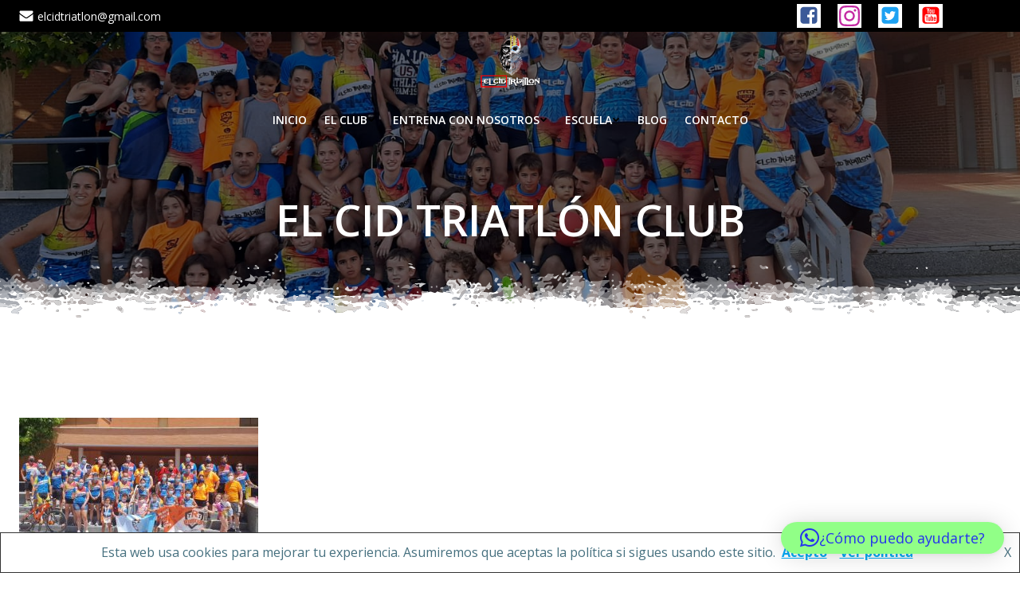

--- FILE ---
content_type: text/html; charset=UTF-8
request_url: http://elcidtriatlon.es/halloffameelcid/equipo/
body_size: 175472
content:
<!DOCTYPE html>
<html lang="es">
<head>
<meta charset="UTF-8">
<meta name="viewport" content="width=device-width, initial-scale=1">
<link rel="profile" href="http://gmpg.org/xfn/11">
<meta name='robots' content='index, follow, max-image-preview:large, max-snippet:-1, max-video-preview:-1' />
<!-- Google Tag Manager by PYS -->
<script data-cfasync="false" data-pagespeed-no-defer>
window.dataLayerPYS = window.dataLayerPYS || [];
</script>
<!-- End Google Tag Manager by PYS -->
<!-- Begin Social Rocket v1.3.4.2 https://wpsocialrocket.com -->
<meta property="og:title" content="EQUIPO" />
<meta name="twitter:card" content="summary_large_image">
<meta name="twitter:title" content="EQUIPO" />
<!-- / Social Rocket -->
<!-- This site is optimized with the Yoast SEO plugin v26.7 - https://yoast.com/wordpress/plugins/seo/ -->
<title>EQUIPO - EL CID TRIATLÓN</title>
<link rel="canonical" href="http://elcidtriatlon.es/halloffameelcid/equipo/" />
<meta property="og:locale" content="es_ES" />
<meta property="og:type" content="article" />
<meta property="og:title" content="EQUIPO - EL CID TRIATLÓN" />
<meta property="og:url" content="http://elcidtriatlon.es/halloffameelcid/equipo/" />
<meta property="og:site_name" content="EL CID TRIATLÓN" />
<meta property="article:publisher" content="https://www.facebook.com/ELCIDTRIATLONCLUB/" />
<meta property="article:modified_time" content="2021-12-08T16:26:50+00:00" />
<meta property="og:image" content="http://elcidtriatlon.es/halloffameelcid/equipo" />
<meta property="og:image:width" content="1062" />
<meta property="og:image:height" content="597" />
<meta property="og:image:type" content="image/jpeg" />
<meta name="twitter:card" content="summary_large_image" />
<meta name="twitter:site" content="@ElCidTriatlon" />
<script type="application/ld+json" class="yoast-schema-graph">{"@context":"https://schema.org","@graph":[{"@type":"WebPage","@id":"http://elcidtriatlon.es/halloffameelcid/equipo/","url":"http://elcidtriatlon.es/halloffameelcid/equipo/","name":"EQUIPO - EL CID TRIATLÓN","isPartOf":{"@id":"http://elcidtriatlon.es/#website"},"primaryImageOfPage":{"@id":"http://elcidtriatlon.es/halloffameelcid/equipo/#primaryimage"},"image":{"@id":"http://elcidtriatlon.es/halloffameelcid/equipo/#primaryimage"},"thumbnailUrl":"http://elcidtriatlon.es/wp-content/uploads/2021/12/EQUIPO.jpeg","datePublished":"2021-12-08T16:26:25+00:00","dateModified":"2021-12-08T16:26:50+00:00","breadcrumb":{"@id":"http://elcidtriatlon.es/halloffameelcid/equipo/#breadcrumb"},"inLanguage":"es","potentialAction":[{"@type":"ReadAction","target":["http://elcidtriatlon.es/halloffameelcid/equipo/"]}]},{"@type":"ImageObject","inLanguage":"es","@id":"http://elcidtriatlon.es/halloffameelcid/equipo/#primaryimage","url":"http://elcidtriatlon.es/wp-content/uploads/2021/12/EQUIPO.jpeg","contentUrl":"http://elcidtriatlon.es/wp-content/uploads/2021/12/EQUIPO.jpeg","width":1062,"height":597,"caption":"Voluntarios Circuito Triatlon Escolar de Valdemoro"},{"@type":"BreadcrumbList","@id":"http://elcidtriatlon.es/halloffameelcid/equipo/#breadcrumb","itemListElement":[{"@type":"ListItem","position":1,"name":"Portada","item":"http://elcidtriatlon.es/"},{"@type":"ListItem","position":2,"name":"Hall of Fame El Cid Triatlón","item":"http://elcidtriatlon.es/halloffameelcid/"},{"@type":"ListItem","position":3,"name":"EQUIPO"}]},{"@type":"WebSite","@id":"http://elcidtriatlon.es/#website","url":"http://elcidtriatlon.es/","name":"EL CID TRIATLÓN","description":"Club Triatlón El Cid. Escuela y Club de Triatlón en Valdemoro.","publisher":{"@id":"http://elcidtriatlon.es/#organization"},"potentialAction":[{"@type":"SearchAction","target":{"@type":"EntryPoint","urlTemplate":"http://elcidtriatlon.es/?s={search_term_string}"},"query-input":{"@type":"PropertyValueSpecification","valueRequired":true,"valueName":"search_term_string"}}],"inLanguage":"es"},{"@type":"Organization","@id":"http://elcidtriatlon.es/#organization","name":"El Cid Triatlón Valdemoro Club","url":"http://elcidtriatlon.es/","logo":{"@type":"ImageObject","inLanguage":"es","@id":"http://elcidtriatlon.es/#/schema/logo/image/","url":"http://elcidtriatlon.es/wp-content/uploads/2020/01/Logo-con-letras.png","contentUrl":"http://elcidtriatlon.es/wp-content/uploads/2020/01/Logo-con-letras.png","width":1054,"height":990,"caption":"El Cid Triatlón Valdemoro Club"},"image":{"@id":"http://elcidtriatlon.es/#/schema/logo/image/"},"sameAs":["https://www.facebook.com/ELCIDTRIATLONCLUB/","https://x.com/ElCidTriatlon","https://www.instagram.com/elcidtriatlon/","https://www.youtube.com/channel/UCQ-VvsD3KNIRrXzI-B7dolA","https://www.pinterest.es/elcidtriatlnclub/"]}]}</script>
<!-- / Yoast SEO plugin. -->
<script type='application/javascript'  id='pys-version-script'>console.log('PixelYourSite Free version 11.1.5.2');</script>
<link rel='dns-prefetch' href='//fonts.googleapis.com' />
<link rel='dns-prefetch' href='//www.googletagmanager.com' />
<link rel='dns-prefetch' href='//pagead2.googlesyndication.com' />
<link href='http://fonts.googleapis.com' rel='preconnect' />
<link href='//fonts.gstatic.com' crossorigin='' rel='preconnect' />
<link rel="alternate" type="application/rss+xml" title="EL CID TRIATLÓN &raquo; Feed" href="http://elcidtriatlon.es/feed/" />
<link rel="alternate" type="application/rss+xml" title="EL CID TRIATLÓN &raquo; Feed de los comentarios" href="http://elcidtriatlon.es/comments/feed/" />
<link rel="alternate" type="application/rss+xml" title="EL CID TRIATLÓN &raquo; Comentario EQUIPO del feed" href="http://elcidtriatlon.es/halloffameelcid/equipo/feed/" />
<link rel="alternate" title="oEmbed (JSON)" type="application/json+oembed" href="http://elcidtriatlon.es/wp-json/oembed/1.0/embed?url=http%3A%2F%2Felcidtriatlon.es%2Fhalloffameelcid%2Fequipo%2F" />
<link rel="alternate" title="oEmbed (XML)" type="text/xml+oembed" href="http://elcidtriatlon.es/wp-json/oembed/1.0/embed?url=http%3A%2F%2Felcidtriatlon.es%2Fhalloffameelcid%2Fequipo%2F&#038;format=xml" />
<style>
.lazyload,
.lazyloading {
max-width: 100%;
}
</style>
<style id='wp-img-auto-sizes-contain-inline-css' type='text/css'>
img:is([sizes=auto i],[sizes^="auto," i]){contain-intrinsic-size:3000px 1500px}
/*# sourceURL=wp-img-auto-sizes-contain-inline-css */
</style>
<!-- <link rel='stylesheet' id='extend-builder-css-css' href='http://elcidtriatlon.es/wp-content/plugins/colibri-page-builder/extend-builder/assets/static/css/theme.css' type='text/css' media='all' /> -->
<link rel="stylesheet" type="text/css" href="//elcidtriatlon.es/wp-content/cache/wpfc-minified/mc1il9ay/bgqr8.css" media="all"/>
<style id='extend-builder-css-inline-css' type='text/css'>
/* page css */
/* part css : theme-shapes */
.colibri-shape-circles {
background-image:url('http://elcidtriatlon.es/wp-content/themes/colibri-wp/resources/images/header-shapes/circles.png')
}
.colibri-shape-10degree-stripes {
background-image:url('http://elcidtriatlon.es/wp-content/themes/colibri-wp/resources/images/header-shapes/10degree-stripes.png')
}
.colibri-shape-rounded-squares-blue {
background-image:url('http://elcidtriatlon.es/wp-content/themes/colibri-wp/resources/images/header-shapes/rounded-squares-blue.png')
}
.colibri-shape-many-rounded-squares-blue {
background-image:url('http://elcidtriatlon.es/wp-content/themes/colibri-wp/resources/images/header-shapes/many-rounded-squares-blue.png')
}
.colibri-shape-two-circles {
background-image:url('http://elcidtriatlon.es/wp-content/themes/colibri-wp/resources/images/header-shapes/two-circles.png')
}
.colibri-shape-circles-2 {
background-image:url('http://elcidtriatlon.es/wp-content/themes/colibri-wp/resources/images/header-shapes/circles-2.png')
}
.colibri-shape-circles-3 {
background-image:url('http://elcidtriatlon.es/wp-content/themes/colibri-wp/resources/images/header-shapes/circles-3.png')
}
.colibri-shape-circles-gradient {
background-image:url('http://elcidtriatlon.es/wp-content/themes/colibri-wp/resources/images/header-shapes/circles-gradient.png')
}
.colibri-shape-circles-white-gradient {
background-image:url('http://elcidtriatlon.es/wp-content/themes/colibri-wp/resources/images/header-shapes/circles-white-gradient.png')
}
.colibri-shape-waves {
background-image:url('http://elcidtriatlon.es/wp-content/themes/colibri-wp/resources/images/header-shapes/waves.png')
}
.colibri-shape-waves-inverted {
background-image:url('http://elcidtriatlon.es/wp-content/themes/colibri-wp/resources/images/header-shapes/waves-inverted.png')
}
.colibri-shape-dots {
background-image:url('http://elcidtriatlon.es/wp-content/themes/colibri-wp/resources/images/header-shapes/dots.png')
}
.colibri-shape-left-tilted-lines {
background-image:url('http://elcidtriatlon.es/wp-content/themes/colibri-wp/resources/images/header-shapes/left-tilted-lines.png')
}
.colibri-shape-right-tilted-lines {
background-image:url('http://elcidtriatlon.es/wp-content/themes/colibri-wp/resources/images/header-shapes/right-tilted-lines.png')
}
.colibri-shape-right-tilted-strips {
background-image:url('http://elcidtriatlon.es/wp-content/themes/colibri-wp/resources/images/header-shapes/right-tilted-strips.png')
}
/* part css : theme */
.h-y-container > *:not(:last-child), .h-x-container-inner > * {
margin-bottom: 20px;
}
.h-x-container-inner, .h-column__content > .h-x-container > *:last-child {
margin-bottom: -20px;
}
.h-x-container-inner > * {
padding-left: 10px;
padding-right: 10px;
}
.h-x-container-inner {
margin-left: -10px;
margin-right: -10px;
}
[class*=style-], [class*=local-style-], .h-global-transition, .h-global-transition-all, .h-global-transition-all * {
transition-duration: 0.5s;
}
.wp-block-button .wp-block-button__link:not(.has-background),.wp-block-file .wp-block-file__button {
background-color: #03a9f4;
background-image: none;
}
.wp-block-button .wp-block-button__link:not(.has-background):hover,.wp-block-button .wp-block-button__link:not(.has-background):focus,.wp-block-button .wp-block-button__link:not(.has-background):active,.wp-block-file .wp-block-file__button:hover,.wp-block-file .wp-block-file__button:focus,.wp-block-file .wp-block-file__button:active {
background-color: rgb(2, 110, 159);
background-image: none;
}
.wp-block-button.is-style-outline .wp-block-button__link:not(.has-background) {
color: #03a9f4;
background-color: transparent;
background-image: none;
border-top-width: 2px;
border-top-color: #03a9f4;
border-top-style: solid;
border-right-width: 2px;
border-right-color: #03a9f4;
border-right-style: solid;
border-bottom-width: 2px;
border-bottom-color: #03a9f4;
border-bottom-style: solid;
border-left-width: 2px;
border-left-color: #03a9f4;
border-left-style: solid;
}
.wp-block-button.is-style-outline .wp-block-button__link:not(.has-background):hover,.wp-block-button.is-style-outline .wp-block-button__link:not(.has-background):focus,.wp-block-button.is-style-outline .wp-block-button__link:not(.has-background):active {
color: #fff;
background-color: #03a9f4;
background-image: none;
}
.has-background-color,*[class^="wp-block-"].is-style-solid-color {
background-color: #03a9f4;
background-image: none;
}
.has-colibri-color-1-background-color {
background-color: #03a9f4;
background-image: none;
}
.wp-block-button .wp-block-button__link.has-colibri-color-1-background-color {
background-color: #03a9f4;
background-image: none;
}
.wp-block-button .wp-block-button__link.has-colibri-color-1-background-color:hover,.wp-block-button .wp-block-button__link.has-colibri-color-1-background-color:focus,.wp-block-button .wp-block-button__link.has-colibri-color-1-background-color:active {
background-color: rgb(2, 110, 159);
background-image: none;
}
.wp-block-button.is-style-outline .wp-block-button__link.has-colibri-color-1-background-color {
color: #03a9f4;
background-color: transparent;
background-image: none;
border-top-width: 2px;
border-top-color: #03a9f4;
border-top-style: solid;
border-right-width: 2px;
border-right-color: #03a9f4;
border-right-style: solid;
border-bottom-width: 2px;
border-bottom-color: #03a9f4;
border-bottom-style: solid;
border-left-width: 2px;
border-left-color: #03a9f4;
border-left-style: solid;
}
.wp-block-button.is-style-outline .wp-block-button__link.has-colibri-color-1-background-color:hover,.wp-block-button.is-style-outline .wp-block-button__link.has-colibri-color-1-background-color:focus,.wp-block-button.is-style-outline .wp-block-button__link.has-colibri-color-1-background-color:active {
color: #fff;
background-color: #03a9f4;
background-image: none;
}
*[class^="wp-block-"].has-colibri-color-1-background-color,*[class^="wp-block-"] .has-colibri-color-1-background-color,*[class^="wp-block-"].is-style-solid-color.has-colibri-color-1-color,*[class^="wp-block-"].is-style-solid-color blockquote.has-colibri-color-1-color,*[class^="wp-block-"].is-style-solid-color blockquote.has-colibri-color-1-color p {
background-color: #03a9f4;
background-image: none;
}
.has-colibri-color-1-color {
color: #03a9f4;
}
.has-colibri-color-2-background-color {
background-color: #f79007;
background-image: none;
}
.wp-block-button .wp-block-button__link.has-colibri-color-2-background-color {
background-color: #f79007;
background-image: none;
}
.wp-block-button .wp-block-button__link.has-colibri-color-2-background-color:hover,.wp-block-button .wp-block-button__link.has-colibri-color-2-background-color:focus,.wp-block-button .wp-block-button__link.has-colibri-color-2-background-color:active {
background-color: rgb(162, 94, 5);
background-image: none;
}
.wp-block-button.is-style-outline .wp-block-button__link.has-colibri-color-2-background-color {
color: #f79007;
background-color: transparent;
background-image: none;
border-top-width: 2px;
border-top-color: #f79007;
border-top-style: solid;
border-right-width: 2px;
border-right-color: #f79007;
border-right-style: solid;
border-bottom-width: 2px;
border-bottom-color: #f79007;
border-bottom-style: solid;
border-left-width: 2px;
border-left-color: #f79007;
border-left-style: solid;
}
.wp-block-button.is-style-outline .wp-block-button__link.has-colibri-color-2-background-color:hover,.wp-block-button.is-style-outline .wp-block-button__link.has-colibri-color-2-background-color:focus,.wp-block-button.is-style-outline .wp-block-button__link.has-colibri-color-2-background-color:active {
color: #fff;
background-color: #f79007;
background-image: none;
}
*[class^="wp-block-"].has-colibri-color-2-background-color,*[class^="wp-block-"] .has-colibri-color-2-background-color,*[class^="wp-block-"].is-style-solid-color.has-colibri-color-2-color,*[class^="wp-block-"].is-style-solid-color blockquote.has-colibri-color-2-color,*[class^="wp-block-"].is-style-solid-color blockquote.has-colibri-color-2-color p {
background-color: #f79007;
background-image: none;
}
.has-colibri-color-2-color {
color: #f79007;
}
.has-colibri-color-3-background-color {
background-color: #00bf87;
background-image: none;
}
.wp-block-button .wp-block-button__link.has-colibri-color-3-background-color {
background-color: #00bf87;
background-image: none;
}
.wp-block-button .wp-block-button__link.has-colibri-color-3-background-color:hover,.wp-block-button .wp-block-button__link.has-colibri-color-3-background-color:focus,.wp-block-button .wp-block-button__link.has-colibri-color-3-background-color:active {
background-color: rgb(0, 106, 75);
background-image: none;
}
.wp-block-button.is-style-outline .wp-block-button__link.has-colibri-color-3-background-color {
color: #00bf87;
background-color: transparent;
background-image: none;
border-top-width: 2px;
border-top-color: #00bf87;
border-top-style: solid;
border-right-width: 2px;
border-right-color: #00bf87;
border-right-style: solid;
border-bottom-width: 2px;
border-bottom-color: #00bf87;
border-bottom-style: solid;
border-left-width: 2px;
border-left-color: #00bf87;
border-left-style: solid;
}
.wp-block-button.is-style-outline .wp-block-button__link.has-colibri-color-3-background-color:hover,.wp-block-button.is-style-outline .wp-block-button__link.has-colibri-color-3-background-color:focus,.wp-block-button.is-style-outline .wp-block-button__link.has-colibri-color-3-background-color:active {
color: #fff;
background-color: #00bf87;
background-image: none;
}
*[class^="wp-block-"].has-colibri-color-3-background-color,*[class^="wp-block-"] .has-colibri-color-3-background-color,*[class^="wp-block-"].is-style-solid-color.has-colibri-color-3-color,*[class^="wp-block-"].is-style-solid-color blockquote.has-colibri-color-3-color,*[class^="wp-block-"].is-style-solid-color blockquote.has-colibri-color-3-color p {
background-color: #00bf87;
background-image: none;
}
.has-colibri-color-3-color {
color: #00bf87;
}
.has-colibri-color-4-background-color {
background-color: #6632ff;
background-image: none;
}
.wp-block-button .wp-block-button__link.has-colibri-color-4-background-color {
background-color: #6632ff;
background-image: none;
}
.wp-block-button .wp-block-button__link.has-colibri-color-4-background-color:hover,.wp-block-button .wp-block-button__link.has-colibri-color-4-background-color:focus,.wp-block-button .wp-block-button__link.has-colibri-color-4-background-color:active {
background-color: rgb(68, 33, 170);
background-image: none;
}
.wp-block-button.is-style-outline .wp-block-button__link.has-colibri-color-4-background-color {
color: #6632ff;
background-color: transparent;
background-image: none;
border-top-width: 2px;
border-top-color: #6632ff;
border-top-style: solid;
border-right-width: 2px;
border-right-color: #6632ff;
border-right-style: solid;
border-bottom-width: 2px;
border-bottom-color: #6632ff;
border-bottom-style: solid;
border-left-width: 2px;
border-left-color: #6632ff;
border-left-style: solid;
}
.wp-block-button.is-style-outline .wp-block-button__link.has-colibri-color-4-background-color:hover,.wp-block-button.is-style-outline .wp-block-button__link.has-colibri-color-4-background-color:focus,.wp-block-button.is-style-outline .wp-block-button__link.has-colibri-color-4-background-color:active {
color: #fff;
background-color: #6632ff;
background-image: none;
}
*[class^="wp-block-"].has-colibri-color-4-background-color,*[class^="wp-block-"] .has-colibri-color-4-background-color,*[class^="wp-block-"].is-style-solid-color.has-colibri-color-4-color,*[class^="wp-block-"].is-style-solid-color blockquote.has-colibri-color-4-color,*[class^="wp-block-"].is-style-solid-color blockquote.has-colibri-color-4-color p {
background-color: #6632ff;
background-image: none;
}
.has-colibri-color-4-color {
color: #6632ff;
}
.has-colibri-color-5-background-color {
background-color: #FFFFFF;
background-image: none;
}
.wp-block-button .wp-block-button__link.has-colibri-color-5-background-color {
background-color: #FFFFFF;
background-image: none;
}
.wp-block-button .wp-block-button__link.has-colibri-color-5-background-color:hover,.wp-block-button .wp-block-button__link.has-colibri-color-5-background-color:focus,.wp-block-button .wp-block-button__link.has-colibri-color-5-background-color:active {
background-color: rgb(102, 102, 102);
background-image: none;
}
.wp-block-button.is-style-outline .wp-block-button__link.has-colibri-color-5-background-color {
color: #FFFFFF;
background-color: transparent;
background-image: none;
border-top-width: 2px;
border-top-color: #FFFFFF;
border-top-style: solid;
border-right-width: 2px;
border-right-color: #FFFFFF;
border-right-style: solid;
border-bottom-width: 2px;
border-bottom-color: #FFFFFF;
border-bottom-style: solid;
border-left-width: 2px;
border-left-color: #FFFFFF;
border-left-style: solid;
}
.wp-block-button.is-style-outline .wp-block-button__link.has-colibri-color-5-background-color:hover,.wp-block-button.is-style-outline .wp-block-button__link.has-colibri-color-5-background-color:focus,.wp-block-button.is-style-outline .wp-block-button__link.has-colibri-color-5-background-color:active {
color: #fff;
background-color: #FFFFFF;
background-image: none;
}
*[class^="wp-block-"].has-colibri-color-5-background-color,*[class^="wp-block-"] .has-colibri-color-5-background-color,*[class^="wp-block-"].is-style-solid-color.has-colibri-color-5-color,*[class^="wp-block-"].is-style-solid-color blockquote.has-colibri-color-5-color,*[class^="wp-block-"].is-style-solid-color blockquote.has-colibri-color-5-color p {
background-color: #FFFFFF;
background-image: none;
}
.has-colibri-color-5-color {
color: #FFFFFF;
}
.has-colibri-color-6-background-color {
background-color: #17252a;
background-image: none;
}
.wp-block-button .wp-block-button__link.has-colibri-color-6-background-color {
background-color: #17252a;
background-image: none;
}
.wp-block-button .wp-block-button__link.has-colibri-color-6-background-color:hover,.wp-block-button .wp-block-button__link.has-colibri-color-6-background-color:focus,.wp-block-button .wp-block-button__link.has-colibri-color-6-background-color:active {
background-color: rgb(23, 37, 42);
background-image: none;
}
.wp-block-button.is-style-outline .wp-block-button__link.has-colibri-color-6-background-color {
color: #17252a;
background-color: transparent;
background-image: none;
border-top-width: 2px;
border-top-color: #17252a;
border-top-style: solid;
border-right-width: 2px;
border-right-color: #17252a;
border-right-style: solid;
border-bottom-width: 2px;
border-bottom-color: #17252a;
border-bottom-style: solid;
border-left-width: 2px;
border-left-color: #17252a;
border-left-style: solid;
}
.wp-block-button.is-style-outline .wp-block-button__link.has-colibri-color-6-background-color:hover,.wp-block-button.is-style-outline .wp-block-button__link.has-colibri-color-6-background-color:focus,.wp-block-button.is-style-outline .wp-block-button__link.has-colibri-color-6-background-color:active {
color: #fff;
background-color: #17252a;
background-image: none;
}
*[class^="wp-block-"].has-colibri-color-6-background-color,*[class^="wp-block-"] .has-colibri-color-6-background-color,*[class^="wp-block-"].is-style-solid-color.has-colibri-color-6-color,*[class^="wp-block-"].is-style-solid-color blockquote.has-colibri-color-6-color,*[class^="wp-block-"].is-style-solid-color blockquote.has-colibri-color-6-color p {
background-color: #17252a;
background-image: none;
}
.has-colibri-color-6-color {
color: #17252a;
}
#colibri .woocommerce-store-notice,#colibri.woocommerce .content .h-section input[type=submit],#colibri.woocommerce-page  .content .h-section  input[type=button],#colibri.woocommerce .content .h-section  input[type=button],#colibri.woocommerce-page  .content .h-section .button,#colibri.woocommerce .content .h-section .button,#colibri.woocommerce-page  .content .h-section  a.button,#colibri.woocommerce .content .h-section  a.button,#colibri.woocommerce-page  .content .h-section button.button,#colibri.woocommerce .content .h-section button.button,#colibri.woocommerce-page  .content .h-section input.button,#colibri.woocommerce .content .h-section input.button,#colibri.woocommerce-page  .content .h-section input#submit,#colibri.woocommerce .content .h-section input#submit,#colibri.woocommerce-page  .content .h-section a.added_to_cart,#colibri.woocommerce .content .h-section a.added_to_cart,#colibri.woocommerce-page  .content .h-section .ui-slider-range,#colibri.woocommerce .content .h-section .ui-slider-range,#colibri.woocommerce-page  .content .h-section .ui-slider-handle,#colibri.woocommerce .content .h-section .ui-slider-handle {
background-color: #03a9f4;
background-image: none;
border-top-width: 0px;
border-top-color: #03a9f4;
border-top-style: solid;
border-right-width: 0px;
border-right-color: #03a9f4;
border-right-style: solid;
border-bottom-width: 0px;
border-bottom-color: #03a9f4;
border-bottom-style: solid;
border-left-width: 0px;
border-left-color: #03a9f4;
border-left-style: solid;
}
#colibri .woocommerce-store-notice:hover,#colibri .woocommerce-store-notice:focus,#colibri .woocommerce-store-notice:active,#colibri.woocommerce .content .h-section input[type=submit]:hover,#colibri.woocommerce .content .h-section input[type=submit]:focus,#colibri.woocommerce .content .h-section input[type=submit]:active,#colibri.woocommerce-page  .content .h-section  input[type=button]:hover,#colibri.woocommerce-page  .content .h-section  input[type=button]:focus,#colibri.woocommerce-page  .content .h-section  input[type=button]:active,#colibri.woocommerce .content .h-section  input[type=button]:hover,#colibri.woocommerce .content .h-section  input[type=button]:focus,#colibri.woocommerce .content .h-section  input[type=button]:active,#colibri.woocommerce-page  .content .h-section .button:hover,#colibri.woocommerce-page  .content .h-section .button:focus,#colibri.woocommerce-page  .content .h-section .button:active,#colibri.woocommerce .content .h-section .button:hover,#colibri.woocommerce .content .h-section .button:focus,#colibri.woocommerce .content .h-section .button:active,#colibri.woocommerce-page  .content .h-section  a.button:hover,#colibri.woocommerce-page  .content .h-section  a.button:focus,#colibri.woocommerce-page  .content .h-section  a.button:active,#colibri.woocommerce .content .h-section  a.button:hover,#colibri.woocommerce .content .h-section  a.button:focus,#colibri.woocommerce .content .h-section  a.button:active,#colibri.woocommerce-page  .content .h-section button.button:hover,#colibri.woocommerce-page  .content .h-section button.button:focus,#colibri.woocommerce-page  .content .h-section button.button:active,#colibri.woocommerce .content .h-section button.button:hover,#colibri.woocommerce .content .h-section button.button:focus,#colibri.woocommerce .content .h-section button.button:active,#colibri.woocommerce-page  .content .h-section input.button:hover,#colibri.woocommerce-page  .content .h-section input.button:focus,#colibri.woocommerce-page  .content .h-section input.button:active,#colibri.woocommerce .content .h-section input.button:hover,#colibri.woocommerce .content .h-section input.button:focus,#colibri.woocommerce .content .h-section input.button:active,#colibri.woocommerce-page  .content .h-section input#submit:hover,#colibri.woocommerce-page  .content .h-section input#submit:focus,#colibri.woocommerce-page  .content .h-section input#submit:active,#colibri.woocommerce .content .h-section input#submit:hover,#colibri.woocommerce .content .h-section input#submit:focus,#colibri.woocommerce .content .h-section input#submit:active,#colibri.woocommerce-page  .content .h-section a.added_to_cart:hover,#colibri.woocommerce-page  .content .h-section a.added_to_cart:focus,#colibri.woocommerce-page  .content .h-section a.added_to_cart:active,#colibri.woocommerce .content .h-section a.added_to_cart:hover,#colibri.woocommerce .content .h-section a.added_to_cart:focus,#colibri.woocommerce .content .h-section a.added_to_cart:active,#colibri.woocommerce-page  .content .h-section .ui-slider-range:hover,#colibri.woocommerce-page  .content .h-section .ui-slider-range:focus,#colibri.woocommerce-page  .content .h-section .ui-slider-range:active,#colibri.woocommerce .content .h-section .ui-slider-range:hover,#colibri.woocommerce .content .h-section .ui-slider-range:focus,#colibri.woocommerce .content .h-section .ui-slider-range:active,#colibri.woocommerce-page  .content .h-section .ui-slider-handle:hover,#colibri.woocommerce-page  .content .h-section .ui-slider-handle:focus,#colibri.woocommerce-page  .content .h-section .ui-slider-handle:active,#colibri.woocommerce .content .h-section .ui-slider-handle:hover,#colibri.woocommerce .content .h-section .ui-slider-handle:focus,#colibri.woocommerce .content .h-section .ui-slider-handle:active {
background-color: rgb(2, 110, 159);
background-image: none;
border-top-width: 0px;
border-top-color: rgb(2, 110, 159);
border-top-style: solid;
border-right-width: 0px;
border-right-color: rgb(2, 110, 159);
border-right-style: solid;
border-bottom-width: 0px;
border-bottom-color: rgb(2, 110, 159);
border-bottom-style: solid;
border-left-width: 0px;
border-left-color: rgb(2, 110, 159);
border-left-style: solid;
}
#colibri.woocommerce-page  .content .h-section .star-rating::before,#colibri.woocommerce .content .h-section .star-rating::before,#colibri.woocommerce-page  .content .h-section .star-rating span::before,#colibri.woocommerce .content .h-section .star-rating span::before {
color: #03a9f4;
}
#colibri.woocommerce-page  .content .h-section .price,#colibri.woocommerce .content .h-section .price {
color: #03a9f4;
}
#colibri.woocommerce-page  .content .h-section .price del,#colibri.woocommerce .content .h-section .price del {
color: rgb(84, 194, 244);
}
#colibri.woocommerce-page  .content .h-section .onsale,#colibri.woocommerce .content .h-section .onsale {
background-color: #03a9f4;
background-image: none;
}
#colibri.woocommerce-page  .content .h-section .onsale:hover,#colibri.woocommerce-page  .content .h-section .onsale:focus,#colibri.woocommerce-page  .content .h-section .onsale:active,#colibri.woocommerce .content .h-section .onsale:hover,#colibri.woocommerce .content .h-section .onsale:focus,#colibri.woocommerce .content .h-section .onsale:active {
background-color: rgb(2, 110, 159);
background-image: none;
}
#colibri.woocommerce ul.products li.product h2:hover {
color: #03a9f4;
}
#colibri.woocommerce-page  .content .h-section .woocommerce-pagination .page-numbers.current,#colibri.woocommerce .content .h-section .woocommerce-pagination .page-numbers.current,#colibri.woocommerce-page  .content .h-section .woocommerce-pagination a.page-numbers:hover,#colibri.woocommerce .content .h-section .woocommerce-pagination a.page-numbers:hover {
background-color: #03a9f4;
background-image: none;
}
#colibri.woocommerce-page  .content .h-section .comment-form-rating .stars a,#colibri.woocommerce .content .h-section .comment-form-rating .stars a {
color: #03a9f4;
}
.h-section-global-spacing {
padding-top: 90px;
padding-bottom: 90px;
}
#colibri .colibri-language-switcher {
background-color: white;
background-image: none;
top: 80px;
border-top-width: 0px;
border-top-style: none;
border-top-left-radius: 4px;
border-top-right-radius: 0px;
border-right-width: 0px;
border-right-style: none;
border-bottom-width: 0px;
border-bottom-style: none;
border-bottom-left-radius: 4px;
border-bottom-right-radius: 0px;
border-left-width: 0px;
border-left-style: none;
}
#colibri .colibri-language-switcher .lang-item {
padding-top: 14px;
padding-right: 18px;
padding-bottom: 14px;
padding-left: 18px;
}
body {
font-family: Open Sans;
font-weight: 400;
font-size: 16px;
line-height: 1.6;
color: rgb(70, 112, 127);
}
body a {
font-family: Open Sans;
font-weight: 400;
text-decoration: none;
font-size: 1em;
line-height: 1.5;
color: #03a9f4;
}
body p {
margin-bottom: 16px;
font-family: Open Sans;
font-weight: 400;
font-size: 16px;
line-height: 1.6;
color: rgb(70, 112, 127);
}
body .h-lead p {
margin-bottom: 16px;
font-family: Open Sans;
font-weight: 300;
font-size: 1.25em;
line-height: 1.5;
color: rgb(37, 41, 42);
}
body blockquote p {
margin-bottom: 16px;
font-family: Open Sans;
font-weight: 400;
font-size: 16px;
line-height: 1.6;
color: rgb(70, 112, 127);
}
body h1 {
margin-bottom: 16px;
font-family: Open Sans;
font-weight: 300;
font-size: 3.375em;
line-height: 1.26;
color: rgb(23, 37, 42);
}
body h2 {
margin-bottom: 16px;
font-family: Open Sans;
font-weight: 300;
font-size: 2.625em;
line-height: 1.143;
color: rgb(23, 37, 42);
}
body h3 {
margin-bottom: 16px;
font-family: Open Sans;
font-weight: 300;
font-size: 2.25em;
line-height: 1.25;
color: rgb(23, 37, 42);
}
body h4 {
margin-bottom: 16px;
font-family: Open Sans;
font-weight: 600;
font-size: 1.25em;
line-height: 1.6;
color: rgb(23, 37, 42);
}
body h5 {
margin-bottom: 16px;
font-family: Open Sans;
font-weight: 600;
font-size: 1.125em;
line-height: 1.55;
color: rgb(23, 37, 42);
}
body h6 {
margin-bottom: 16px;
font-family: Open Sans;
font-weight: 600;
font-size: 1em;
line-height: 1.6;
color: rgb(23, 37, 42);
}
.content.colibri-main-content-single .main-section,.content.colibri-main-content-archive .main-section {
padding-top: 90px;
padding-bottom: 90px;
}
.content.colibri-main-content-single .main-section .colibri-sidebar.blog-sidebar-right,.content.colibri-main-content-archive .main-section .colibri-sidebar.blog-sidebar-right {
width: 25% ;
flex: 0 0 auto;
-ms-flex: 0 0 auto;
max-width: 25%;
}
@media (min-width: 768px) and (max-width: 1023px){
.h-section-global-spacing {
padding-top: 60px;
padding-bottom: 60px;
}
.content.colibri-main-content-single .main-section .colibri-sidebar.blog-sidebar-right,.content.colibri-main-content-archive .main-section .colibri-sidebar.blog-sidebar-right {
width: 33.33% ;
flex: 0 0 auto;
-ms-flex: 0 0 auto;
max-width: 33.33%;
}
}
@media (max-width: 767px){
.h-section-global-spacing {
padding-top: 30px;
padding-bottom: 30px;
}
.content.colibri-main-content-single .main-section .colibri-sidebar.blog-sidebar-right,.content.colibri-main-content-archive .main-section .colibri-sidebar.blog-sidebar-right {
width: 100% ;
flex: 0 0 auto;
-ms-flex: 0 0 auto;
max-width: 100%;
}
}
/* part css : page */
#colibri .style-2 {
animation-duration: 0.5s;
padding-top: 20px;
padding-right: 15px;
padding-bottom: 20px;
padding-left: 15px;
background-color: transparent;
background-image: none;
}
#colibri .h-navigation_sticky .style-2,#colibri .h-navigation_sticky.style-2 {
background-color: #ffffff;
background-image: none;
padding-top: 10px;
padding-bottom: 10px;
box-shadow: 0px 0px 4px 0px rgba(0,0,0,0.5) ;
}
#colibri .style-4 {
text-align: center;
height: auto;
min-height: unset;
}
#colibri .style-5-image {
max-height: 70px;
}
#colibri .style-5 a,#colibri .style-5  .logo-text {
color: #ffffff;
text-decoration: none;
font-size: 24px;
}
#colibri .style-5 .logo-text {
color: #FFFFFF;
}
#colibri .h-navigation_sticky .style-5-image,#colibri .h-navigation_sticky.style-5-image {
max-height: 70px;
}
#colibri .h-navigation_sticky .style-5 a,#colibri .h-navigation_sticky .style-5  .logo-text,#colibri .h-navigation_sticky.style-5 a,#colibri .h-navigation_sticky.style-5  .logo-text {
color: #000000;
text-decoration: none;
}
#colibri .style-8 {
text-align: center;
height: auto;
min-height: unset;
}
#colibri .style-9 >  div > .colibri-menu-container > ul.colibri-menu {
justify-content: center;
}
#colibri .style-9 >  div > .colibri-menu-container > ul.colibri-menu > li {
margin-top: 0px;
margin-right: 20px;
margin-bottom: 0px;
margin-left: 20px;
padding-top: 10px;
padding-right: 0px;
padding-bottom: 10px;
padding-left: 0px;
}
#colibri .style-9 >  div > .colibri-menu-container > ul.colibri-menu > li.current_page_item,#colibri .style-9  >  div > .colibri-menu-container > ul.colibri-menu > li.current_page_item:hover {
margin-top: 0px;
margin-right: 20px;
margin-bottom: 0px;
margin-left: 20px;
padding-top: 10px;
padding-right: 0px;
padding-bottom: 10px;
padding-left: 0px;
}
#colibri .style-9 >  div > .colibri-menu-container > ul.colibri-menu > li > a {
font-family: Open Sans;
font-weight: 600;
text-transform: uppercase;
font-size: 14px;
line-height: 1.5em;
letter-spacing: 0px;
color: #FFFFFF;
}
#colibri .style-9  >  div > .colibri-menu-container > ul.colibri-menu > li.hover  > a {
color: rgb(166, 220, 244);
}
#colibri .style-9  >  div > .colibri-menu-container > ul.colibri-menu > li:hover > a,#colibri .style-9  >  div > .colibri-menu-container > ul.colibri-menu > li.hover  > a {
color: rgb(166, 220, 244);
}
#colibri .style-9  >  div > .colibri-menu-container > ul.colibri-menu > li.current_page_item > a,#colibri .style-9  >  div > .colibri-menu-container > ul.colibri-menu > li.current_page_item > a:hover {
font-family: Open Sans;
font-weight: 600;
text-transform: uppercase;
font-size: 14px;
line-height: 1.5em;
letter-spacing: 0px;
color: rgb(166, 220, 244);
}
#colibri .style-9 >  div > .colibri-menu-container > ul.colibri-menu li > ul {
background-color: #ffffff;
background-image: none;
margin-right: 5px;
margin-left: 5px;
box-shadow: 0px 0px 5px 2px rgba(0, 0, 0, 0.04) ;
}
#colibri .style-9 >  div > .colibri-menu-container > ul.colibri-menu li > ul  li {
padding-top: 10px;
padding-right: 20px;
padding-bottom: 10px;
padding-left: 20px;
border-top-width: 0px;
border-top-style: none;
border-right-width: 0px;
border-right-style: none;
border-bottom-width: 1px;
border-bottom-color: rgba(128,128,128,.2);
border-bottom-style: solid;
border-left-width: 0px;
border-left-style: none;
background-color: rgb(255, 255, 255);
background-image: none;
}
#colibri .style-9  >  div > .colibri-menu-container > ul.colibri-menu li > ul > li.hover {
background-color: #03a9f4;
}
#colibri .style-9  >  div > .colibri-menu-container > ul.colibri-menu li > ul > li:hover,#colibri .style-9  >  div > .colibri-menu-container > ul.colibri-menu li > ul > li.hover {
background-color: #03a9f4;
}
#colibri .style-9 >  div > .colibri-menu-container > ul.colibri-menu li > ul li.current_page_item,#colibri .style-9  >  div > .colibri-menu-container > ul.colibri-menu li > ul > li.current_page_item:hover {
padding-top: 10px;
padding-right: 20px;
padding-bottom: 10px;
padding-left: 20px;
border-top-width: 0px;
border-top-style: none;
border-right-width: 0px;
border-right-style: none;
border-bottom-width: 1px;
border-bottom-color: rgba(128,128,128,.2);
border-bottom-style: solid;
border-left-width: 0px;
border-left-style: none;
background-color: #03a9f4;
background-image: none;
}
#colibri .style-9 >  div > .colibri-menu-container > ul.colibri-menu li > ul > li > a {
font-size: 14px;
color: rgb(102, 102, 102);
}
#colibri .style-9  >  div > .colibri-menu-container > ul.colibri-menu li > ul > li.hover  > a {
color: rgb(255, 255, 255);
}
#colibri .style-9  >  div > .colibri-menu-container > ul.colibri-menu li > ul > li:hover > a,#colibri .style-9  >  div > .colibri-menu-container > ul.colibri-menu li > ul > li.hover  > a {
color: rgb(255, 255, 255);
}
#colibri .style-9 >  div > .colibri-menu-container > ul.colibri-menu li > ul > li.current_page_item > a,#colibri .style-9  >  div > .colibri-menu-container > ul.colibri-menu li > ul > li.current_page_item > a:hover {
font-size: 14px;
color: rgb(255, 255, 255);
}
#colibri .style-9 >  div > .colibri-menu-container > ul.colibri-menu.bordered-active-item > li::after,#colibri .style-9 
ul.colibri-menu.bordered-active-item > li::before {
background-color: rgb(166, 220, 244);
background-image: none;
height: 3px;
}
#colibri .style-9 >  div > .colibri-menu-container > ul.colibri-menu.solid-active-item > li::after,#colibri .style-9 
ul.colibri-menu.solid-active-item > li::before {
background-color: white;
background-image: none;
border-top-width: 0px;
border-top-style: none;
border-top-left-radius: 0%;
border-top-right-radius: 0%;
border-right-width: 0px;
border-right-style: none;
border-bottom-width: 0px;
border-bottom-style: none;
border-bottom-left-radius: 0%;
border-bottom-right-radius: 0%;
border-left-width: 0px;
border-left-style: none;
}
#colibri .style-9 >  div > .colibri-menu-container > ul.colibri-menu > li > ul {
margin-top: 0px;
}
#colibri .style-9 >  div > .colibri-menu-container > ul.colibri-menu > li > ul::before {
height: 0px;
width: 100% ;
}
#colibri .style-9 >  div > .colibri-menu-container > ul.colibri-menu  li > a > svg,#colibri .style-9 >  div > .colibri-menu-container > ul.colibri-menu  li > a >  .arrow-wrapper {
padding-right: 5px;
padding-left: 5px;
color: black;
}
#colibri .style-9 >  div > .colibri-menu-container > ul.colibri-menu li.current_page_item > a > svg,#colibri .style-9 >  div > .colibri-menu-container > ul.colibri-menu > li.current_page_item:hover > a > svg,#colibri .style-9 >  div > .colibri-menu-container > ul.colibri-menu li.current_page_item > a > .arrow-wrapper,#colibri .style-9 >  div > .colibri-menu-container > ul.colibri-menu > li.current_page_item:hover > a > .arrow-wrapper {
padding-right: 5px;
padding-left: 5px;
color: black;
}
#colibri .style-9 >  div > .colibri-menu-container > ul.colibri-menu li > ul  li > a > svg,#colibri .style-9 >  div > .colibri-menu-container > ul.colibri-menu li > ul  li > a >  .arrow-wrapper {
color: rgb(255, 255, 255);
}
#colibri .style-9 >  div > .colibri-menu-container > ul.colibri-menu li > ul li.current_page_item > a > svg,#colibri .style-9 >  div > .colibri-menu-container > ul.colibri-menu li > ul > li.current_page_item:hover > a > svg,#colibri .style-9 >  div > .colibri-menu-container > ul.colibri-menu li > ul li.current_page_item > a > .arrow-wrapper,#colibri .style-9 >  div > .colibri-menu-container > ul.colibri-menu li > ul > li.current_page_item:hover > a > .arrow-wrapper {
color: rgb(255, 255, 255);
}
#colibri .h-navigation_sticky .style-9 >  div > .colibri-menu-container > ul.colibri-menu > li > a,#colibri .h-navigation_sticky.style-9 >  div > .colibri-menu-container > ul.colibri-menu > li > a {
color: rgb(2, 110, 159);
}
#colibri .h-navigation_sticky .style-9  >  div > .colibri-menu-container > ul.colibri-menu > li.hover  > a,#colibri .h-navigation_sticky.style-9  >  div > .colibri-menu-container > ul.colibri-menu > li.hover  > a {
color: #03a9f4;
}
#colibri .h-navigation_sticky .style-9  >  div > .colibri-menu-container > ul.colibri-menu > li:hover > a,#colibri .h-navigation_sticky .style-9  >  div > .colibri-menu-container > ul.colibri-menu > li.hover  > a,#colibri .h-navigation_sticky.style-9  >  div > .colibri-menu-container > ul.colibri-menu > li:hover > a,#colibri .h-navigation_sticky.style-9  >  div > .colibri-menu-container > ul.colibri-menu > li.hover  > a {
color: #03a9f4;
}
#colibri .h-navigation_sticky .style-9  >  div > .colibri-menu-container > ul.colibri-menu > li.current_page_item > a,#colibri .h-navigation_sticky .style-9  >  div > .colibri-menu-container > ul.colibri-menu > li.current_page_item > a:hover,#colibri .h-navigation_sticky.style-9  >  div > .colibri-menu-container > ul.colibri-menu > li.current_page_item > a,#colibri .h-navigation_sticky.style-9  >  div > .colibri-menu-container > ul.colibri-menu > li.current_page_item > a:hover {
color: #03a9f4;
}
#colibri .h-navigation_sticky .style-9 >  div > .colibri-menu-container > ul.colibri-menu.bordered-active-item > li::after,#colibri .h-navigation_sticky .style-9 
ul.colibri-menu.bordered-active-item > li::before,#colibri .h-navigation_sticky.style-9 >  div > .colibri-menu-container > ul.colibri-menu.bordered-active-item > li::after,#colibri .h-navigation_sticky.style-9 
ul.colibri-menu.bordered-active-item > li::before {
background-color: #03a9f4;
background-image: none;
}
#colibri .style-10-offscreen {
background-color: #222B34;
background-image: none;
width: 300px !important;
}
#colibri .style-10-offscreenOverlay {
background-color: rgba(0,0,0,0.5);
background-image: none;
}
#colibri .style-10  .h-hamburger-icon {
background-color: rgba(0, 0, 0, 0.1);
background-image: none;
border-top-width: 0px;
border-top-color: black;
border-top-style: solid;
border-top-left-radius: 100%;
border-top-right-radius: 100%;
border-right-width: 0px;
border-right-color: black;
border-right-style: solid;
border-bottom-width: 0px;
border-bottom-color: black;
border-bottom-style: solid;
border-bottom-left-radius: 100%;
border-bottom-right-radius: 100%;
border-left-width: 0px;
border-left-color: black;
border-left-style: solid;
fill: white;
padding-top: 5px;
padding-right: 5px;
padding-bottom: 5px;
padding-left: 5px;
width: 24px;
height: 24px;
}
#colibri .style-13 {
text-align: center;
height: auto;
min-height: unset;
}
#colibri .style-14-image {
max-height: 70px;
}
#colibri .style-14 a,#colibri .style-14  .logo-text {
color: #ffffff;
text-decoration: none;
}
#colibri .h-navigation_sticky .style-14-image,#colibri .h-navigation_sticky.style-14-image {
max-height: 70px;
}
#colibri .h-navigation_sticky .style-14 a,#colibri .h-navigation_sticky .style-14  .logo-text,#colibri .h-navigation_sticky.style-14 a,#colibri .h-navigation_sticky.style-14  .logo-text {
color: #000000;
text-decoration: none;
}
#colibri .style-16 {
text-align: center;
height: auto;
min-height: unset;
}
#colibri .style-18 >  div > .colibri-menu-container > ul.colibri-menu > li > a {
padding-top: 12px;
padding-bottom: 12px;
padding-left: 40px;
border-top-width: 0px;
border-top-color: #808080;
border-top-style: solid;
border-right-width: 0px;
border-right-color: #808080;
border-right-style: solid;
border-bottom-width: 1px;
border-bottom-color: #808080;
border-bottom-style: solid;
border-left-width: 0px;
border-left-color: #808080;
border-left-style: solid;
font-size: 14px;
color: white;
}
#colibri .style-18  >  div > .colibri-menu-container > ul.colibri-menu > li.current_page_item > a,#colibri .style-18  >  div > .colibri-menu-container > ul.colibri-menu > li.current_page_item > a:hover {
padding-top: 12px;
padding-bottom: 12px;
padding-left: 40px;
border-top-width: 0px;
border-top-color: #808080;
border-top-style: solid;
border-right-width: 0px;
border-right-color: #808080;
border-right-style: solid;
border-bottom-width: 1px;
border-bottom-color: #808080;
border-bottom-style: solid;
border-left-width: 0px;
border-left-color: #808080;
border-left-style: solid;
font-size: 14px;
color: white;
}
#colibri .style-18 >  div > .colibri-menu-container > ul.colibri-menu li > ul > li > a {
padding-top: 12px;
padding-bottom: 12px;
padding-left: 40px;
border-top-width: 0px;
border-top-color: #808080;
border-top-style: solid;
border-right-width: 0px;
border-right-color: #808080;
border-right-style: solid;
border-bottom-width: 1px;
border-bottom-color: #808080;
border-bottom-style: solid;
border-left-width: 0px;
border-left-color: #808080;
border-left-style: solid;
font-size: 14px;
color: white;
}
#colibri .style-18 >  div > .colibri-menu-container > ul.colibri-menu li > ul > li.current_page_item > a,#colibri .style-18  >  div > .colibri-menu-container > ul.colibri-menu li > ul > li.current_page_item > a:hover {
padding-top: 12px;
padding-bottom: 12px;
padding-left: 40px;
border-top-width: 0px;
border-top-color: #808080;
border-top-style: solid;
border-right-width: 0px;
border-right-color: #808080;
border-right-style: solid;
border-bottom-width: 1px;
border-bottom-color: #808080;
border-bottom-style: solid;
border-left-width: 0px;
border-left-color: #808080;
border-left-style: solid;
font-size: 14px;
color: white;
}
#colibri .style-18 >  div > .colibri-menu-container > ul.colibri-menu  li > a > svg,#colibri .style-18 >  div > .colibri-menu-container > ul.colibri-menu  li > a >  .arrow-wrapper {
padding-right: 20px;
padding-left: 20px;
color: black;
}
#colibri .style-18 >  div > .colibri-menu-container > ul.colibri-menu li.current_page_item > a > svg,#colibri .style-18 >  div > .colibri-menu-container > ul.colibri-menu > li.current_page_item:hover > a > svg,#colibri .style-18 >  div > .colibri-menu-container > ul.colibri-menu li.current_page_item > a > .arrow-wrapper,#colibri .style-18 >  div > .colibri-menu-container > ul.colibri-menu > li.current_page_item:hover > a > .arrow-wrapper {
padding-right: 20px;
padding-left: 20px;
color: black;
}
#colibri .style-18 >  div > .colibri-menu-container > ul.colibri-menu li > ul  li > a > svg,#colibri .style-18 >  div > .colibri-menu-container > ul.colibri-menu li > ul  li > a >  .arrow-wrapper {
color: white;
padding-right: 20px;
padding-left: 20px;
}
#colibri .style-18 >  div > .colibri-menu-container > ul.colibri-menu li > ul li.current_page_item > a > svg,#colibri .style-18 >  div > .colibri-menu-container > ul.colibri-menu li > ul > li.current_page_item:hover > a > svg,#colibri .style-18 >  div > .colibri-menu-container > ul.colibri-menu li > ul li.current_page_item > a > .arrow-wrapper,#colibri .style-18 >  div > .colibri-menu-container > ul.colibri-menu li > ul > li.current_page_item:hover > a > .arrow-wrapper {
color: white;
padding-right: 20px;
padding-left: 20px;
}
#colibri .style-25 {
height: auto;
min-height: unset;
color: #FFFFFF;
background-color: #03a9f4;
background-position: center center;
background-size: cover;
background-image: url("http://elcidtriatlon.es/wp-content/uploads/2020/01/cropped-KCBW2310.jpg");
background-attachment: scroll;
background-repeat: no-repeat;
padding-top: 57px;
padding-bottom: 90px;
}
#colibri .style-25 h1 {
color: #FFFFFF;
}
#colibri .style-25 h2 {
color: #FFFFFF;
}
#colibri .style-25 h3 {
color: #FFFFFF;
}
#colibri .style-25 h4 {
color: #FFFFFF;
}
#colibri .style-25 h5 {
color: #FFFFFF;
}
#colibri .style-25 h6 {
color: #FFFFFF;
}
#colibri .style-25 p {
color: #FFFFFF;
}
.style-27 > .h-y-container > *:not(:last-child) {
margin-bottom: 11px;
}
#colibri .style-27 {
text-align: center;
height: auto;
min-height: unset;
border-top-width: 0px;
border-top-style: solid;
border-right-width: 0px;
border-right-style: solid;
border-bottom-width: 0px;
border-bottom-style: solid;
border-left-width: 0px;
border-left-style: solid;
transform:     ;
transform-origin: center center 0px;
background-color: rgba(3, 169, 244, 0.4);
background-image: none;
}
#colibri .style-28 p,#colibri .style-28  h1,#colibri .style-28  h2,#colibri .style-28  h3,#colibri .style-28  h4,#colibri .style-28  h5,#colibri .style-28  h6 {
font-weight: 600;
text-align: center;
text-shadow: 0px 0px 10px 
rgba(0,0,0,0.5);
}
#colibri .style-28 .text-wrapper-fancy svg path {
stroke: #000000;
stroke-linejoin: initial;
stroke-linecap: initial;
stroke-width: 18px;
}
#colibri .style-29 {
text-align: center;
text-shadow: 65px 49px 88px 
rgba(0,0,0,0.5);
}
#colibri .style-31-icon {
width: 14px;
height: 14px;
margin-right: 10px;
margin-left: 0px;
}
#colibri .style-31 {
background-color: #03a9f4;
background-image: none;
font-family: Open Sans;
font-weight: 600;
text-transform: uppercase;
font-size: 14px;
line-height: 1em;
letter-spacing: 1px;
color: white;
border-top-width: 2px;
border-top-color: #03a9f4;
border-top-style: solid;
border-top-left-radius: 56px;
border-top-right-radius: 56px;
border-right-width: 2px;
border-right-color: #03a9f4;
border-right-style: solid;
border-bottom-width: 2px;
border-bottom-color: #03a9f4;
border-bottom-style: solid;
border-bottom-left-radius: 56px;
border-bottom-right-radius: 56px;
border-left-width: 2px;
border-left-color: #03a9f4;
border-left-style: solid;
padding-top: 15px;
padding-right: 30px;
padding-bottom: 15px;
padding-left: 30px;
text-align: center;
}
#colibri .style-31:hover,#colibri .style-31:focus {
background-color: rgb(2, 110, 159);
border-top-color: rgb(2, 110, 159);
border-right-color: rgb(2, 110, 159);
border-bottom-color: rgb(2, 110, 159);
border-left-color: rgb(2, 110, 159);
}
#colibri .style-31:active .style-31-icon {
width: 14px;
height: 14px;
margin-right: 10px;
margin-left: 0px;
}
#colibri .style-32-icon {
width: 14px;
height: 14px;
margin-right: 10px;
margin-left: 0px;
}
#colibri .style-32 {
background-color: transparent;
background-image: none;
font-family: Open Sans;
font-weight: 600;
text-transform: uppercase;
font-size: 14px;
line-height: 1em;
letter-spacing: 1px;
color: white;
border-top-width: 2px;
border-top-color: white;
border-top-style: solid;
border-top-left-radius: 56px;
border-top-right-radius: 56px;
border-right-width: 2px;
border-right-color: white;
border-right-style: solid;
border-bottom-width: 2px;
border-bottom-color: white;
border-bottom-style: solid;
border-bottom-left-radius: 56px;
border-bottom-right-radius: 56px;
border-left-width: 2px;
border-left-color: white;
border-left-style: solid;
padding-top: 15px;
padding-right: 30px;
padding-bottom: 15px;
padding-left: 30px;
text-align: center;
}
#colibri .style-32:hover,#colibri .style-32:focus {
background-color: rgba(255, 255, 255, 0.25);
border-top-color: #FFFFFF;
border-right-color: #FFFFFF;
border-bottom-color: #FFFFFF;
border-left-color: #FFFFFF;
}
#colibri .style-32:active .style-32-icon {
width: 14px;
height: 14px;
margin-right: 10px;
margin-left: 0px;
}
#colibri .style-36 {
animation-duration: 0.5s;
padding-top: 20px;
padding-right: 15px;
padding-bottom: 20px;
padding-left: 15px;
background-color: transparent;
background-image: none;
}
#colibri .h-navigation_sticky .style-36,#colibri .h-navigation_sticky.style-36 {
background-color: #ffffff;
background-image: none;
padding-top: 10px;
padding-bottom: 10px;
box-shadow: 0px 0px 4px 0px rgba(0,0,0,0.5) ;
}
#colibri .style-38 {
text-align: center;
height: auto;
min-height: unset;
}
#colibri .style-39-image {
max-height: 70px;
}
#colibri .style-39 a,#colibri .style-39  .logo-text {
color: #ffffff;
text-decoration: none;
font-size: 24px;
}
#colibri .style-39 .logo-text {
color: #FFFFFF;
}
#colibri .h-navigation_sticky .style-39-image,#colibri .h-navigation_sticky.style-39-image {
max-height: 70px;
}
#colibri .h-navigation_sticky .style-39 a,#colibri .h-navigation_sticky .style-39  .logo-text,#colibri .h-navigation_sticky.style-39 a,#colibri .h-navigation_sticky.style-39  .logo-text {
color: #000000;
text-decoration: none;
}
#colibri .style-40 {
text-align: center;
height: auto;
min-height: unset;
}
#colibri .style-41 {
height: 50px;
}
#colibri .style-42 {
text-align: center;
height: auto;
min-height: unset;
}
#colibri .style-43 >  div > .colibri-menu-container > ul.colibri-menu {
justify-content: center;
}
#colibri .style-43 >  div > .colibri-menu-container > ul.colibri-menu > li {
margin-top: 0px;
margin-right: 20px;
margin-bottom: 0px;
margin-left: 20px;
padding-top: 10px;
padding-right: 0px;
padding-bottom: 10px;
padding-left: 0px;
}
#colibri .style-43 >  div > .colibri-menu-container > ul.colibri-menu > li.current_page_item,#colibri .style-43  >  div > .colibri-menu-container > ul.colibri-menu > li.current_page_item:hover {
margin-top: 0px;
margin-right: 20px;
margin-bottom: 0px;
margin-left: 20px;
padding-top: 10px;
padding-right: 0px;
padding-bottom: 10px;
padding-left: 0px;
}
#colibri .style-43 >  div > .colibri-menu-container > ul.colibri-menu > li > a {
font-family: Open Sans;
font-weight: 600;
text-transform: uppercase;
font-size: 14px;
line-height: 1.5em;
letter-spacing: 0px;
color: #FFFFFF;
}
#colibri .style-43  >  div > .colibri-menu-container > ul.colibri-menu > li.hover  > a {
color: rgb(166, 220, 244);
}
#colibri .style-43  >  div > .colibri-menu-container > ul.colibri-menu > li:hover > a,#colibri .style-43  >  div > .colibri-menu-container > ul.colibri-menu > li.hover  > a {
color: rgb(166, 220, 244);
}
#colibri .style-43  >  div > .colibri-menu-container > ul.colibri-menu > li.current_page_item > a,#colibri .style-43  >  div > .colibri-menu-container > ul.colibri-menu > li.current_page_item > a:hover {
font-family: Open Sans;
font-weight: 600;
text-transform: uppercase;
font-size: 14px;
line-height: 1.5em;
letter-spacing: 0px;
color: rgb(166, 220, 244);
}
#colibri .style-43 >  div > .colibri-menu-container > ul.colibri-menu li > ul {
background-color: #ffffff;
background-image: none;
margin-right: 5px;
margin-left: 5px;
box-shadow: 0px 0px 5px 2px rgba(0, 0, 0, 0.04) ;
}
#colibri .style-43 >  div > .colibri-menu-container > ul.colibri-menu li > ul  li {
padding-top: 10px;
padding-right: 20px;
padding-bottom: 10px;
padding-left: 20px;
border-top-width: 0px;
border-top-style: none;
border-right-width: 0px;
border-right-style: none;
border-bottom-width: 1px;
border-bottom-color: rgba(128,128,128,.2);
border-bottom-style: solid;
border-left-width: 0px;
border-left-style: none;
background-color: rgb(255, 255, 255);
background-image: none;
}
#colibri .style-43  >  div > .colibri-menu-container > ul.colibri-menu li > ul > li.hover {
background-color: #03a9f4;
}
#colibri .style-43  >  div > .colibri-menu-container > ul.colibri-menu li > ul > li:hover,#colibri .style-43  >  div > .colibri-menu-container > ul.colibri-menu li > ul > li.hover {
background-color: #03a9f4;
}
#colibri .style-43 >  div > .colibri-menu-container > ul.colibri-menu li > ul li.current_page_item,#colibri .style-43  >  div > .colibri-menu-container > ul.colibri-menu li > ul > li.current_page_item:hover {
padding-top: 10px;
padding-right: 20px;
padding-bottom: 10px;
padding-left: 20px;
border-top-width: 0px;
border-top-style: none;
border-right-width: 0px;
border-right-style: none;
border-bottom-width: 1px;
border-bottom-color: rgba(128,128,128,.2);
border-bottom-style: solid;
border-left-width: 0px;
border-left-style: none;
background-color: #03a9f4;
background-image: none;
}
#colibri .style-43 >  div > .colibri-menu-container > ul.colibri-menu li > ul > li > a {
font-size: 14px;
color: rgb(37, 41, 42);
}
#colibri .style-43  >  div > .colibri-menu-container > ul.colibri-menu li > ul > li.hover  > a {
color: rgb(255, 255, 255);
}
#colibri .style-43  >  div > .colibri-menu-container > ul.colibri-menu li > ul > li:hover > a,#colibri .style-43  >  div > .colibri-menu-container > ul.colibri-menu li > ul > li.hover  > a {
color: rgb(255, 255, 255);
}
#colibri .style-43 >  div > .colibri-menu-container > ul.colibri-menu li > ul > li.current_page_item > a,#colibri .style-43  >  div > .colibri-menu-container > ul.colibri-menu li > ul > li.current_page_item > a:hover {
font-size: 14px;
color: rgb(255, 255, 255);
}
#colibri .style-43 >  div > .colibri-menu-container > ul.colibri-menu.bordered-active-item > li::after,#colibri .style-43 
ul.colibri-menu.bordered-active-item > li::before {
background-color: rgb(166, 220, 244);
background-image: none;
height: 3px;
}
#colibri .style-43 >  div > .colibri-menu-container > ul.colibri-menu.solid-active-item > li::after,#colibri .style-43 
ul.colibri-menu.solid-active-item > li::before {
background-color: white;
background-image: none;
border-top-width: 0px;
border-top-style: none;
border-top-left-radius: 0%;
border-top-right-radius: 0%;
border-right-width: 0px;
border-right-style: none;
border-bottom-width: 0px;
border-bottom-style: none;
border-bottom-left-radius: 0%;
border-bottom-right-radius: 0%;
border-left-width: 0px;
border-left-style: none;
}
#colibri .style-43 >  div > .colibri-menu-container > ul.colibri-menu > li > ul {
margin-top: 0px;
}
#colibri .style-43 >  div > .colibri-menu-container > ul.colibri-menu > li > ul::before {
height: 0px;
width: 100% ;
}
#colibri .style-43 >  div > .colibri-menu-container > ul.colibri-menu  li > a > svg,#colibri .style-43 >  div > .colibri-menu-container > ul.colibri-menu  li > a >  .arrow-wrapper {
padding-right: 5px;
padding-left: 5px;
color: black;
}
#colibri .style-43 >  div > .colibri-menu-container > ul.colibri-menu li.current_page_item > a > svg,#colibri .style-43 >  div > .colibri-menu-container > ul.colibri-menu > li.current_page_item:hover > a > svg,#colibri .style-43 >  div > .colibri-menu-container > ul.colibri-menu li.current_page_item > a > .arrow-wrapper,#colibri .style-43 >  div > .colibri-menu-container > ul.colibri-menu > li.current_page_item:hover > a > .arrow-wrapper {
padding-right: 5px;
padding-left: 5px;
color: black;
}
#colibri .style-43 >  div > .colibri-menu-container > ul.colibri-menu li > ul  li > a > svg,#colibri .style-43 >  div > .colibri-menu-container > ul.colibri-menu li > ul  li > a >  .arrow-wrapper {
color: rgb(255, 255, 255);
}
#colibri .style-43 >  div > .colibri-menu-container > ul.colibri-menu li > ul li.current_page_item > a > svg,#colibri .style-43 >  div > .colibri-menu-container > ul.colibri-menu li > ul > li.current_page_item:hover > a > svg,#colibri .style-43 >  div > .colibri-menu-container > ul.colibri-menu li > ul li.current_page_item > a > .arrow-wrapper,#colibri .style-43 >  div > .colibri-menu-container > ul.colibri-menu li > ul > li.current_page_item:hover > a > .arrow-wrapper {
color: rgb(255, 255, 255);
}
#colibri .h-navigation_sticky .style-43 >  div > .colibri-menu-container > ul.colibri-menu > li > a,#colibri .h-navigation_sticky.style-43 >  div > .colibri-menu-container > ul.colibri-menu > li > a {
color: rgb(2, 110, 159);
}
#colibri .h-navigation_sticky .style-43  >  div > .colibri-menu-container > ul.colibri-menu > li.hover  > a,#colibri .h-navigation_sticky.style-43  >  div > .colibri-menu-container > ul.colibri-menu > li.hover  > a {
color: #03a9f4;
}
#colibri .h-navigation_sticky .style-43  >  div > .colibri-menu-container > ul.colibri-menu > li:hover > a,#colibri .h-navigation_sticky .style-43  >  div > .colibri-menu-container > ul.colibri-menu > li.hover  > a,#colibri .h-navigation_sticky.style-43  >  div > .colibri-menu-container > ul.colibri-menu > li:hover > a,#colibri .h-navigation_sticky.style-43  >  div > .colibri-menu-container > ul.colibri-menu > li.hover  > a {
color: #03a9f4;
}
#colibri .h-navigation_sticky .style-43  >  div > .colibri-menu-container > ul.colibri-menu > li.current_page_item > a,#colibri .h-navigation_sticky .style-43  >  div > .colibri-menu-container > ul.colibri-menu > li.current_page_item > a:hover,#colibri .h-navigation_sticky.style-43  >  div > .colibri-menu-container > ul.colibri-menu > li.current_page_item > a,#colibri .h-navigation_sticky.style-43  >  div > .colibri-menu-container > ul.colibri-menu > li.current_page_item > a:hover {
color: #03a9f4;
}
#colibri .h-navigation_sticky .style-43 >  div > .colibri-menu-container > ul.colibri-menu.bordered-active-item > li::after,#colibri .h-navigation_sticky .style-43 
ul.colibri-menu.bordered-active-item > li::before,#colibri .h-navigation_sticky.style-43 >  div > .colibri-menu-container > ul.colibri-menu.bordered-active-item > li::after,#colibri .h-navigation_sticky.style-43 
ul.colibri-menu.bordered-active-item > li::before {
background-color: #03a9f4;
background-image: none;
}
#colibri .style-44-offscreen {
background-color: #222B34;
background-image: none;
width: 300px !important;
}
#colibri .style-44-offscreenOverlay {
background-color: rgba(0,0,0,0.5);
background-image: none;
}
#colibri .style-44  .h-hamburger-icon {
background-color: rgba(0, 0, 0, 0.1);
background-image: none;
border-top-width: 0px;
border-top-color: black;
border-top-style: solid;
border-top-left-radius: 100%;
border-top-right-radius: 100%;
border-right-width: 0px;
border-right-color: black;
border-right-style: solid;
border-bottom-width: 0px;
border-bottom-color: black;
border-bottom-style: solid;
border-bottom-left-radius: 100%;
border-bottom-right-radius: 100%;
border-left-width: 0px;
border-left-color: black;
border-left-style: solid;
fill: white;
padding-top: 5px;
padding-right: 5px;
padding-bottom: 5px;
padding-left: 5px;
width: 24px;
height: 24px;
}
#colibri .style-47 {
text-align: center;
height: auto;
min-height: unset;
}
#colibri .style-48-image {
max-height: 70px;
}
#colibri .style-48 a,#colibri .style-48  .logo-text {
color: #ffffff;
text-decoration: none;
}
#colibri .h-navigation_sticky .style-48-image,#colibri .h-navigation_sticky.style-48-image {
max-height: 70px;
}
#colibri .h-navigation_sticky .style-48 a,#colibri .h-navigation_sticky .style-48  .logo-text,#colibri .h-navigation_sticky.style-48 a,#colibri .h-navigation_sticky.style-48  .logo-text {
color: #000000;
text-decoration: none;
}
#colibri .style-50 {
text-align: center;
height: auto;
min-height: unset;
}
#colibri .style-52 >  div > .colibri-menu-container > ul.colibri-menu > li > a {
padding-top: 12px;
padding-bottom: 12px;
padding-left: 40px;
border-top-width: 0px;
border-top-color: #808080;
border-top-style: solid;
border-right-width: 0px;
border-right-color: #808080;
border-right-style: solid;
border-bottom-width: 1px;
border-bottom-color: #808080;
border-bottom-style: solid;
border-left-width: 0px;
border-left-color: #808080;
border-left-style: solid;
font-size: 14px;
color: white;
}
#colibri .style-52  >  div > .colibri-menu-container > ul.colibri-menu > li.current_page_item > a,#colibri .style-52  >  div > .colibri-menu-container > ul.colibri-menu > li.current_page_item > a:hover {
padding-top: 12px;
padding-bottom: 12px;
padding-left: 40px;
border-top-width: 0px;
border-top-color: #808080;
border-top-style: solid;
border-right-width: 0px;
border-right-color: #808080;
border-right-style: solid;
border-bottom-width: 1px;
border-bottom-color: #808080;
border-bottom-style: solid;
border-left-width: 0px;
border-left-color: #808080;
border-left-style: solid;
font-size: 14px;
color: white;
}
#colibri .style-52 >  div > .colibri-menu-container > ul.colibri-menu li > ul > li > a {
padding-top: 12px;
padding-bottom: 12px;
padding-left: 40px;
border-top-width: 0px;
border-top-color: #808080;
border-top-style: solid;
border-right-width: 0px;
border-right-color: #808080;
border-right-style: solid;
border-bottom-width: 1px;
border-bottom-color: #808080;
border-bottom-style: solid;
border-left-width: 0px;
border-left-color: #808080;
border-left-style: solid;
font-size: 14px;
color: white;
}
#colibri .style-52 >  div > .colibri-menu-container > ul.colibri-menu li > ul > li.current_page_item > a,#colibri .style-52  >  div > .colibri-menu-container > ul.colibri-menu li > ul > li.current_page_item > a:hover {
padding-top: 12px;
padding-bottom: 12px;
padding-left: 40px;
border-top-width: 0px;
border-top-color: #808080;
border-top-style: solid;
border-right-width: 0px;
border-right-color: #808080;
border-right-style: solid;
border-bottom-width: 1px;
border-bottom-color: #808080;
border-bottom-style: solid;
border-left-width: 0px;
border-left-color: #808080;
border-left-style: solid;
font-size: 14px;
color: white;
}
#colibri .style-52 >  div > .colibri-menu-container > ul.colibri-menu  li > a > svg,#colibri .style-52 >  div > .colibri-menu-container > ul.colibri-menu  li > a >  .arrow-wrapper {
padding-right: 20px;
padding-left: 20px;
color: black;
}
#colibri .style-52 >  div > .colibri-menu-container > ul.colibri-menu li.current_page_item > a > svg,#colibri .style-52 >  div > .colibri-menu-container > ul.colibri-menu > li.current_page_item:hover > a > svg,#colibri .style-52 >  div > .colibri-menu-container > ul.colibri-menu li.current_page_item > a > .arrow-wrapper,#colibri .style-52 >  div > .colibri-menu-container > ul.colibri-menu > li.current_page_item:hover > a > .arrow-wrapper {
padding-right: 20px;
padding-left: 20px;
color: black;
}
#colibri .style-52 >  div > .colibri-menu-container > ul.colibri-menu li > ul  li > a > svg,#colibri .style-52 >  div > .colibri-menu-container > ul.colibri-menu li > ul  li > a >  .arrow-wrapper {
color: white;
padding-right: 20px;
padding-left: 20px;
}
#colibri .style-52 >  div > .colibri-menu-container > ul.colibri-menu li > ul li.current_page_item > a > svg,#colibri .style-52 >  div > .colibri-menu-container > ul.colibri-menu li > ul > li.current_page_item:hover > a > svg,#colibri .style-52 >  div > .colibri-menu-container > ul.colibri-menu li > ul li.current_page_item > a > .arrow-wrapper,#colibri .style-52 >  div > .colibri-menu-container > ul.colibri-menu li > ul > li.current_page_item:hover > a > .arrow-wrapper {
color: white;
padding-right: 20px;
padding-left: 20px;
}
#colibri .style-59 {
height: auto;
min-height: unset;
color: #FFFFFF;
background-color: rgba(3, 169, 244, 0.3);
background-position: center center;
background-size: cover;
background-image: url("http://elcidtriatlon.es/wp-content/uploads/2020/01/cropped-cropped-IMG_4836.jpg");
background-attachment: scroll;
background-repeat: no-repeat;
padding-top: 24px;
padding-bottom: 15px;
}
#colibri .style-59 h1 {
color: #FFFFFF;
}
#colibri .style-59 h2 {
color: #FFFFFF;
}
#colibri .style-59 h3 {
color: #FFFFFF;
}
#colibri .style-59 h4 {
color: #FFFFFF;
}
#colibri .style-59 h5 {
color: #FFFFFF;
}
#colibri .style-59 h6 {
color: #FFFFFF;
}
#colibri .style-59 p {
color: #FFFFFF;
}
#colibri .style-61-outer {
width: 50% ;
flex: 0 0 auto;
-ms-flex: 0 0 auto;
}
#colibri .style-61 {
text-align: center;
height: auto;
min-height: unset;
}
#colibri .style-64 {
height: auto;
min-height: unset;
padding-top: 30px;
padding-bottom: 30px;
}
.style-66 > .h-y-container > *:not(:last-child) {
margin-bottom: 0px;
}
#colibri .style-66 {
text-align: center;
height: auto;
min-height: unset;
}
#colibri .style-68 {
background-color: #FFFFFF;
background-image: none;
box-shadow: 0px 10px 40px 0px rgba(1, 51, 74, 0.15) ;
border-top-width: 0px;
border-top-style: none;
border-top-left-radius: 5px;
border-top-right-radius: 5px;
border-right-width: 0px;
border-right-style: none;
border-bottom-width: 0px;
border-bottom-style: none;
border-bottom-left-radius: 5px;
border-bottom-right-radius: 5px;
border-left-width: 0px;
border-left-style: none;
}
#colibri .style-69 {
height: auto;
min-height: unset;
padding-top: 0px;
padding-bottom: 0px;
}
#colibri .style-74 {
background-color: unset;
background-image: none;
}
.style-75 > .h-y-container > *:not(:last-child) {
margin-bottom: 0px;
}
#colibri .style-75 {
text-align: center;
height: auto;
min-height: unset;
background-color: unset;
background-image: none;
}
#colibri .style-76 {
background-color: rgba(255,255,255,0);
background-image: none;
text-align: center;
}
#colibri .style-76 .colibri-post-thumbnail-shortcode img {
height: 300px;
object-position: center center;
object-fit: cover;
}
#colibri .style-78 {
text-align: left;
height: auto;
min-height: unset;
}
#colibri .style-79 a {
font-family: Open Sans;
font-weight: 400;
text-decoration: none;
font-size: 14px;
color: rgb(70, 112, 127);
}
#colibri .style-79 a:hover {
color: #17252a;
}
#colibri .style-79 a:hover {
color: #17252a;
}
#colibri .style-79 .metadata-prefix {
font-size: 14px;
color: rgb(37, 41, 42);
}
#colibri .style-79 .metadata-suffix {
font-size: 14px;
}
#colibri .style-79 .metadata-suffix:hover {
color: rgb(70, 112, 127);
}
#colibri .style-79 .metadata-suffix:hover {
color: rgb(70, 112, 127);
}
#colibri .style-79 svg {
width: 18px ;
height: 18px;
display: none;
margin-right: 5px;
}
#colibri .style-80 .colibri-post-content {
margin-bottom: 0px;
color: rgb(23, 37, 42);
}
#colibri .style-80 .colibri-post-content p {
color: rgb(37, 41, 42);
}
#colibri .style-81 {
margin-bottom: 0px;
}
#colibri .style-82 {
text-align: center;
height: auto;
min-height: unset;
}
#colibri .style-83 {
font-size: 14px;
line-height: 1.6;
color: rgb(37, 41, 42);
margin-right: 5px;
}
#colibri .style-83 p {
font-size: 14px;
line-height: 1.6;
color: rgb(37, 41, 42);
}
#colibri .style-84 {
text-align: left;
height: auto;
min-height: unset;
}
#colibri .style-85 a,#colibri .style-85  .colibri-post-category {
margin-right: 5px;
margin-left: 5px;
text-decoration: none;
font-size: 14px;
line-height: 1.6;
color: rgb(153, 153, 153);
}
#colibri .style-85 a:hover,#colibri .style-85  .colibri-post-category:hover {
color: #17252a;
}
#colibri .style-85 a:hover,#colibri .style-85  .colibri-post-category:hover {
color: #17252a;
}
#colibri .style-85 .categories-prefix {
margin-right: 16px;
}
#colibri .style-87 {
text-align: center;
height: auto;
min-height: unset;
}
#colibri .style-88 {
font-weight: 400;
font-size: 14px;
line-height: 1.6;
color: rgb(37, 41, 42);
margin-right: 5px;
}
#colibri .style-88 p {
font-weight: 400;
font-size: 14px;
line-height: 1.6;
color: rgb(37, 41, 42);
}
.style-89 > .h-y-container > *:not(:last-child) {
margin-bottom: 23px;
}
#colibri .style-89 {
text-align: left;
height: auto;
min-height: unset;
}
#colibri .style-90 a,#colibri .style-90  .colibri-post-tag {
margin-right: 5px;
margin-left: 5px;
text-decoration: none;
font-size: 14px;
line-height: 1.6;
color: rgb(153, 153, 153);
}
#colibri .style-90 a:hover,#colibri .style-90  .colibri-post-tag:hover {
color: #17252a;
}
#colibri .style-90 a:hover,#colibri .style-90  .colibri-post-tag:hover {
color: #17252a;
}
#colibri .style-90 .tags-prefix {
margin-right: 5px;
font-size: 14px;
color: rgb(70, 112, 127);
}
#colibri .style-91 {
margin-right: 30px;
margin-left: 30px;
border-top-width: 1px;
border-top-color: rgb(238, 238, 238);
border-top-style: solid;
border-right-width: 0px;
border-right-color: rgb(238, 238, 238);
border-right-style: solid;
border-bottom-width: 0px;
border-bottom-color: rgb(238, 238, 238);
border-bottom-style: solid;
border-left-width: 0px;
border-left-color: rgb(238, 238, 238);
border-left-style: solid;
}
#colibri .style-92 {
text-align: left;
height: auto;
min-height: unset;
}
#colibri .style-93 .nav-previous a,#colibri .style-93 .nav-next a {
text-decoration: none;
color: rgb(23, 37, 42);
border-top-width: 2px;
border-top-color: black;
border-top-style: none;
border-right-width: 2px;
border-right-color: black;
border-right-style: none;
border-bottom-width: 2px;
border-bottom-color: black;
border-bottom-style: none;
border-left-width: 2px;
border-left-color: black;
border-left-style: none;
background-color: unset;
background-image: none;
}
#colibri .style-93 .nav-previous a:hover,#colibri .style-93 .nav-next a:hover {
color: #03a9f4;
}
#colibri .style-93 .nav-previous a:hover,#colibri .style-93 .nav-next a:hover {
color: #03a9f4;
}
#colibri .style-93 .post-title {
max-width: 40ch;
}
#colibri .style-94 {
text-align: right;
height: auto;
min-height: unset;
}
#colibri .style-95 .nav-previous a,#colibri .style-95 .nav-next a {
text-decoration: none;
color: rgb(23, 37, 42);
border-top-width: 2px;
border-top-color: black;
border-top-style: none;
border-right-width: 2px;
border-right-color: black;
border-right-style: none;
border-bottom-width: 2px;
border-bottom-color: black;
border-bottom-style: none;
border-left-width: 2px;
border-left-color: black;
border-left-style: none;
}
#colibri .style-95 .nav-previous a:hover,#colibri .style-95 .nav-next a:hover {
color: #03a9f4;
}
#colibri .style-95 .nav-previous a:hover,#colibri .style-95 .nav-next a:hover {
color: #03a9f4;
}
#colibri .style-96 {
height: auto;
min-height: unset;
padding-top: 0px;
padding-bottom: 0px;
}
#colibri .style-102 {
text-align: left;
height: auto;
min-height: unset;
padding-top: 0px;
padding-bottom: 15px;
}
#colibri .style-103 .blog-post-comments {
border-top-width: 1px;
border-top-color: rgb(238, 238, 238);
border-top-style: solid;
border-right-width: 0px;
border-right-color: rgb(238, 238, 238);
border-right-style: solid;
border-bottom-width: 0px;
border-bottom-color: rgb(238, 238, 238);
border-bottom-style: solid;
border-left-width: 0px;
border-left-color: rgb(238, 238, 238);
border-left-style: solid;
padding-top: 15px;
}
#colibri .style-103 .comment.even {
background-color: #FFFFFF;
background-image: none;
border-top-width: 0px;
border-top-style: none;
border-top-left-radius: 5px;
border-top-right-radius: 5px;
border-right-width: 0px;
border-right-style: none;
border-bottom-width: 0px;
border-bottom-style: none;
border-bottom-left-radius: 5px;
border-bottom-right-radius: 5px;
border-left-width: 0px;
border-left-style: none;
padding-top: 12px;
padding-right: 12px;
padding-bottom: 12px;
padding-left: 12px;
}
#colibri .style-103 .comment.odd {
background-color: rgba(166, 220, 244, 0.1);
background-image: none;
border-top-width: 0px;
border-top-style: none;
border-top-left-radius: 5px;
border-top-right-radius: 5px;
border-right-width: 0px;
border-right-style: none;
border-bottom-width: 0px;
border-bottom-style: none;
border-bottom-left-radius: 5px;
border-bottom-right-radius: 5px;
border-left-width: 0px;
border-left-style: none;
padding-top: 12px;
padding-right: 12px;
padding-bottom: 12px;
padding-left: 12px;
}
#colibri .style-103 .comments-title {
font-family: Open Sans;
font-weight: 600;
text-decoration: none;
font-size: 1.25em;
color: #17252a;
}
#colibri .style-103 .comment-meta {
color: rgb(153, 153, 153);
margin-bottom: 16px;
}
#colibri .style-103 .comment-author img {
width: 30px ;
height: 30px;
background-color: unset;
background-image: none;
border-top-width: 0px;
border-top-style: none;
border-top-left-radius: 300px;
border-top-right-radius: 300px;
border-right-width: 0px;
border-right-style: none;
border-bottom-width: 0px;
border-bottom-style: none;
border-bottom-left-radius: 300px;
border-bottom-right-radius: 300px;
border-left-width: 0px;
border-left-style: none;
}
#colibri .style-103 .comment-author .url {
font-weight: 600;
font-style: normal;
text-decoration: none;
color: rgb(23, 37, 42);
background-color: unset;
background-image: none;
margin-left: 5px;
}
#colibri .style-103 .comment-metadata {
text-decoration: none;
font-size: 14px;
color: rgb(70, 112, 127);
background-color: unset;
background-image: none;
transition-duration: 0.5s;
}
#colibri .style-103 .comment-metadata:hover {
color: #17252a;
}
#colibri .style-103 .comment-metadata:hover {
color: #17252a;
}
#colibri .style-103 .comment-content {
text-decoration: none;
font-size: 16px;
color: rgb(37, 41, 42);
}
#colibri .style-103 .comment-content p {
color: rgb(37, 41, 42);
}
#colibri .style-103 .comment-content a:hover {
color: rgb(2, 110, 159);
}
#colibri .style-103 .comment-body .reply a {
margin-bottom: 10px;
font-weight: 400;
text-transform: lowercase;
font-size: 1em;
line-height: 1.5;
color: #03a9f4;
}
#colibri .style-103 .comment-body .reply a:hover {
color: rgb(2, 110, 159);
}
#colibri .style-103 .comment-body .reply a:hover {
color: rgb(2, 110, 159);
}
#colibri .style-103 .children {
margin-left: 12px;
}
#colibri .style-103 .comments-disabled {
text-align: center;
margin-bottom: 0px;
text-decoration: none;
color: rgb(37, 41, 42);
}
#colibri .comment-respond {
border-top-width: 1px;
border-top-color: rgb(238, 238, 238);
border-top-style: solid;
border-right-width: 0px;
border-right-color: rgb(238, 238, 238);
border-right-style: solid;
border-bottom-width: 0px;
border-bottom-color: rgb(238, 238, 238);
border-bottom-style: solid;
border-left-width: 0px;
border-left-color: rgb(238, 238, 238);
border-left-style: solid;
padding-top: 15px;
}
#colibri .comment-respond .comment-reply-title {
font-family: Open Sans;
font-weight: 600;
font-size: 1.25em;
color: #17252a;
}
#colibri .comment-respond label {
color: rgb(37, 41, 42);
border-top-width: 0px;
border-top-style: none;
border-right-width: 0px;
border-right-style: none;
border-bottom-width: 0px;
border-bottom-style: none;
border-left-width: 0px;
border-left-style: none;
}
#colibri .comment-respond input:not([type="submit"]),#colibri .comment-respond textarea {
border-top-width: 1px;
border-top-color: rgb(238, 238, 238);
border-top-style: solid;
border-top-left-radius: 5px;
border-top-right-radius: 5px;
border-right-width: 1px;
border-right-color: rgb(238, 238, 238);
border-right-style: solid;
border-bottom-width: 1px;
border-bottom-color: rgb(238, 238, 238);
border-bottom-style: solid;
border-bottom-left-radius: 5px;
border-bottom-right-radius: 5px;
border-left-width: 1px;
border-left-color: rgb(238, 238, 238);
border-left-style: solid;
font-family: Open Sans;
font-weight: 400;
font-size: 16px;
color: rgb(37, 41, 42);
background-color: rgba(0,0,0,0);
background-image: none;
padding-top: 5px;
padding-right: 5px;
padding-bottom: 5px;
padding-left: 5px;
}
#colibri .comment-respond .comment-form [type="submit"] {
background-color: #03a9f4;
background-image: none;
border-top-width: 2px;
border-top-color: #03a9f4;
border-top-style: solid;
border-top-left-radius: 5px;
border-top-right-radius: 5px;
border-right-width: 2px;
border-right-color: #03a9f4;
border-right-style: solid;
border-bottom-width: 2px;
border-bottom-color: #03a9f4;
border-bottom-style: solid;
border-bottom-left-radius: 5px;
border-bottom-right-radius: 5px;
border-left-width: 2px;
border-left-color: #03a9f4;
border-left-style: solid;
padding-top: 12px;
padding-right: 24px;
padding-bottom: 12px;
padding-left: 24px;
font-family: Open Sans;
font-weight: 600;
text-transform: uppercase;
font-size: 12px;
line-height: 1;
letter-spacing: 1px;
color: #FFFFFF;
}
#colibri .comment-respond .comment-form [type="submit"]:hover {
background-color: rgb(2, 110, 159);
border-top-color: rgb(2, 110, 159);
border-right-color: rgb(2, 110, 159);
border-bottom-color: rgb(2, 110, 159);
border-left-color: rgb(2, 110, 159);
}
#colibri .comment-respond .comment-form [type="submit"]:hover {
background-color: rgb(2, 110, 159);
border-top-color: rgb(2, 110, 159);
border-right-color: rgb(2, 110, 159);
border-bottom-color: rgb(2, 110, 159);
border-left-color: rgb(2, 110, 159);
}
#colibri .comment-respond .comment-form [type="submit"]:active {
background-color: #03a9f4;
background-image: none;
border-top-width: 2px;
border-top-color: #03a9f4;
border-top-style: solid;
border-top-left-radius: 5px;
border-top-right-radius: 5px;
border-right-width: 2px;
border-right-color: #03a9f4;
border-right-style: solid;
border-bottom-width: 2px;
border-bottom-color: #03a9f4;
border-bottom-style: solid;
border-bottom-left-radius: 5px;
border-bottom-right-radius: 5px;
border-left-width: 2px;
border-left-color: #03a9f4;
border-left-style: solid;
padding-top: 12px;
padding-right: 24px;
padding-bottom: 12px;
padding-left: 24px;
font-family: Open Sans;
font-weight: 600;
text-transform: uppercase;
font-size: 12px;
line-height: 1;
letter-spacing: 1px;
color: #FFFFFF;
}
#colibri .comment-respond .comment-notes {
font-family: Open Sans;
font-weight: 400;
font-size: 14px;
color: rgb(70, 112, 127);
}
#colibri .style-105 {
margin-top: -30px;
}
#colibri .style-106 {
height: auto;
min-height: unset;
padding-top: 0px;
padding-bottom: 0px;
}
#colibri .style-112 {
text-align: center;
height: auto;
min-height: unset;
background-color: #FFFFFF;
background-image: none;
box-shadow: 0px 10px 40px 0px rgba(1, 51, 74, 0.15) ;
border-top-width: 0px;
border-top-style: none;
border-top-left-radius: 5px;
border-top-right-radius: 5px;
border-right-width: 0px;
border-right-style: none;
border-bottom-width: 0px;
border-bottom-style: none;
border-bottom-left-radius: 5px;
border-bottom-right-radius: 5px;
border-left-width: 0px;
border-left-style: none;
}
#colibri .style-113 {
background-color: rgba(255,255,255,0);
background-image: none;
text-align: center;
margin-bottom: 0px;
}
#colibri .style-113 .colibri-post-thumbnail-shortcode img {
height: 300px;
object-position: center center;
object-fit: cover;
}
#colibri .style-114 {
margin-bottom: 0px;
}
.style-115 > .h-y-container > *:not(:last-child) {
margin-bottom: 10px;
}
#colibri .style-115 {
text-align: left;
height: auto;
min-height: unset;
border-top-width: 0px;
border-top-color: rgb(238, 238, 238);
border-top-style: solid;
border-right-width: 0px;
border-right-color: rgb(238, 238, 238);
border-right-style: solid;
border-bottom-width: 1px;
border-bottom-color: rgb(238, 238, 238);
border-bottom-style: solid;
border-left-width: 0px;
border-left-color: rgb(238, 238, 238);
border-left-style: solid;
}
#colibri .style-116 {
margin-bottom: 0px;
}
#colibri .style-116 a {
text-decoration: none;
font-size: 14px;
color: rgb(70, 112, 127);
}
#colibri .style-116 a:hover {
color: rgb(0, 0, 0);
}
#colibri .style-116 a:hover {
color: rgb(0, 0, 0);
}
#colibri .style-116 .metadata-prefix {
font-size: 14px;
color: rgb(37, 41, 42);
}
#colibri .style-116 .metadata-suffix {
font-size: 14px;
color: rgb(37, 41, 42);
}
#colibri .style-116 svg {
width: 18px ;
height: 18px;
display: none;
margin-right: 5px;
}
#colibri .style-117 a {
text-decoration: none;
font-size: 14px;
color: rgb(70, 112, 127);
}
#colibri .style-117 a:hover {
color: rgb(0, 0, 0);
}
#colibri .style-117 a:hover {
color: rgb(0, 0, 0);
}
#colibri .style-117 .metadata-prefix {
font-size: 14px;
color: rgb(37, 41, 42);
}
#colibri .style-117 .metadata-suffix {
font-size: 14px;
color: rgb(37, 41, 42);
}
#colibri .style-117 svg {
width: 18px ;
height: 18px;
display: none;
margin-right: 5px;
}
#colibri .style-118 h1,#colibri .style-118  h2,#colibri .style-118  h3,#colibri .style-118  h4,#colibri .style-118  h5,#colibri .style-118  h6 {
margin-bottom: 0px;
transition-duration: 0.5s;
}
#colibri .style-119 .colibri-post-excerpt {
color: rgb(37, 41, 42);
}
.style-121 > .h-y-container > *:not(:last-child) {
margin-bottom: 10px;
}
#colibri .style-121 {
text-align: left;
height: auto;
min-height: unset;
}
#colibri .style-122 a {
text-decoration: none;
color: #03a9f4;
}
#colibri .style-122 a:hover {
color: rgb(2, 110, 159);
}
#colibri .style-122 a:hover {
color: rgb(2, 110, 159);
}
#colibri .style-122 svg {
width: 24px ;
height: 24px;
display: inline-block;
margin-right: 5px;
}
.style-123 > .h-y-container > *:not(:last-child) {
margin-bottom: 10px;
}
#colibri .style-123 {
text-align: right;
height: auto;
min-height: unset;
}
#colibri .style-125-icon {
width: 16px;
height: 16px;
margin-right: 0px;
margin-left: 5px;
}
#colibri .style-125 {
text-align: center;
font-family: Open Sans;
font-weight: 400;
font-size: 16px;
line-height: 1.6;
color: #03a9f4;
border-top-width: 2px;
border-top-style: none;
border-top-left-radius: 5px;
border-top-right-radius: 5px;
border-right-width: 2px;
border-right-style: none;
border-bottom-width: 2px;
border-bottom-style: none;
border-bottom-left-radius: 5px;
border-bottom-right-radius: 5px;
border-left-width: 2px;
border-left-style: none;
}
#colibri .style-125:hover,#colibri .style-125:focus {
color: rgb(2, 110, 159);
}
#colibri .style-125:active .style-125-icon {
width: 16px;
height: 16px;
margin-right: 0px;
margin-left: 5px;
}
#colibri .style-126 {
border-top-width: 1px;
border-top-color: rgb(224, 224, 224);
border-top-style: solid;
border-right-width: 0px;
border-right-color: rgb(224, 224, 224);
border-right-style: solid;
border-bottom-width: 0px;
border-bottom-color: rgb(224, 224, 224);
border-bottom-style: solid;
border-left-width: 0px;
border-left-color: rgb(224, 224, 224);
border-left-style: solid;
margin-top: 45px;
margin-right: 30px;
margin-left: 30px;
}
#colibri .style-127 {
text-align: center;
height: auto;
min-height: unset;
padding-right: 15px;
}
#colibri .style-128 .nav-links .prev-navigation a,#colibri .style-128 .nav-links .next-navigation a {
text-decoration: none;
color: rgb(23, 37, 42);
border-top-width: 2px;
border-top-color: black;
border-top-style: none;
border-top-left-radius: 0px;
border-top-right-radius: 0px;
border-right-width: 2px;
border-right-color: black;
border-right-style: none;
border-bottom-width: 2px;
border-bottom-color: black;
border-bottom-style: none;
border-bottom-left-radius: 0px;
border-bottom-right-radius: 0px;
border-left-width: 2px;
border-left-color: black;
border-left-style: none;
}
#colibri .style-128 .nav-links .prev-navigation a:hover,#colibri .style-128 .nav-links .next-navigation a:hover {
color: #03a9f4;
}
#colibri .style-128 .nav-links .prev-navigation a:hover,#colibri .style-128 .nav-links .next-navigation a:hover {
color: #03a9f4;
}
#colibri .style-129 {
text-align: center;
height: auto;
min-height: unset;
}
#colibri .style-130 .page-numbers.current {
margin-right: 10px;
color: #03a9f4;
}
#colibri .style-130 .page-numbers {
margin-right: 10px;
color: rgb(23, 37, 42);
}
#colibri .style-130 .page-numbers:hover {
color: #03a9f4;
}
#colibri .style-130 .page-numbers:hover {
color: #03a9f4;
}
#colibri .style-131 {
text-align: center;
height: auto;
min-height: unset;
padding-left: 15px;
}
#colibri .style-132 .nav-links .prev-navigation a,#colibri .style-132 .nav-links .next-navigation a {
text-decoration: none;
color: rgb(23, 37, 42);
border-top-width: 2px;
border-top-color: #17252a;
border-top-style: none;
border-top-left-radius: 0px;
border-top-right-radius: 0px;
border-right-width: 2px;
border-right-color: #17252a;
border-right-style: none;
border-bottom-width: 2px;
border-bottom-color: #17252a;
border-bottom-style: none;
border-bottom-left-radius: 0px;
border-bottom-right-radius: 0px;
border-left-width: 2px;
border-left-color: #17252a;
border-left-style: none;
}
#colibri .style-132 .nav-links .prev-navigation a:hover,#colibri .style-132 .nav-links .next-navigation a:hover {
color: #03a9f4;
}
#colibri .style-132 .nav-links .prev-navigation a:hover,#colibri .style-132 .nav-links .next-navigation a:hover {
color: #03a9f4;
}
#colibri .style-135 {
text-align: center;
height: auto;
min-height: unset;
}
#colibri .style-136 p,#colibri .style-136  h1,#colibri .style-136  h2,#colibri .style-136  h3,#colibri .style-136  h4,#colibri .style-136  h5,#colibri .style-136  h6 {
font-size: 10em;
color: rgb(51, 51, 51);
}
#colibri .style-136 .text-wrapper-fancy svg path {
stroke: #000000;
stroke-linejoin: initial;
stroke-linecap: initial;
stroke-width: 8px;
}
#colibri .style-139-icon {
width: 16px;
height: 16px;
margin-right: 0px;
margin-left: 10px;
}
#colibri .style-139 {
background-color: rgba(3, 169, 244, 0);
background-image: none;
font-family: Open Sans;
font-weight: 400;
text-transform: none;
font-size: 16px;
line-height: 1.5em;
letter-spacing: 1px;
color: #03a9f4;
border-top-width: 2px;
border-top-color: #03a9f4;
border-top-style: none;
border-top-left-radius: 5px;
border-top-right-radius: 5px;
border-right-width: 2px;
border-right-color: #03a9f4;
border-right-style: none;
border-bottom-width: 2px;
border-bottom-color: #03a9f4;
border-bottom-style: none;
border-bottom-left-radius: 5px;
border-bottom-right-radius: 5px;
border-left-width: 2px;
border-left-color: #03a9f4;
border-left-style: none;
padding-top: 0px;
padding-right: 0px;
padding-bottom: 0px;
padding-left: 0px;
text-align: center;
}
#colibri .style-139:hover,#colibri .style-139:focus {
background-color: rgba(2, 110, 159, 0);
border-top-color: rgb(2, 110, 159);
border-right-color: rgb(2, 110, 159);
border-bottom-color: rgb(2, 110, 159);
border-left-color: rgb(2, 110, 159);
}
#colibri .style-139:active .style-139-icon {
width: 16px;
height: 16px;
margin-right: 0px;
margin-left: 10px;
}
#colibri .style-142 {
text-align: center;
height: auto;
min-height: unset;
}
#colibri .style-144 {
text-align: center;
height: auto;
min-height: unset;
background-color: #FFFFFF;
background-image: none;
border-top-width: 1px;
border-top-color: rgb(238, 238, 238);
border-top-style: solid;
border-top-left-radius: 5px;
border-top-right-radius: 5px;
border-right-width: 1px;
border-right-color: rgb(238, 238, 238);
border-right-style: solid;
border-bottom-width: 1px;
border-bottom-color: rgb(238, 238, 238);
border-bottom-style: solid;
border-bottom-left-radius: 5px;
border-bottom-right-radius: 5px;
border-left-width: 1px;
border-left-color: rgb(238, 238, 238);
border-left-style: solid;
box-shadow: 0px 0px 3px 0px rgba(204, 204, 204, 0.5) ;
padding-top: 20px;
padding-right: 20px;
padding-bottom: 20px;
padding-left: 20px;
margin-bottom: 30px;
}
#colibri .style-145 {
text-align: left;
padding-top: 0px;
padding-right: 0px;
padding-bottom: 0px;
padding-left: 0px;
margin-top: 0px;
margin-right: 0px;
margin-bottom: 0px;
margin-left: 0px;
}
#colibri .style-145 a,#colibri .style-145  .colibri-post-category {
margin-right: 10px;
}
#colibri .style-145 .categories-prefix {
margin-right: 16px;
}
#colibri .style-146 {
text-align: left;
}
#colibri .style-146 h1,#colibri .style-146  h2,#colibri .style-146  h3,#colibri .style-146  h4,#colibri .style-146  h5,#colibri .style-146  h6 {
margin-top: 0px;
margin-right: 0px;
margin-bottom: 0px;
margin-left: 0px;
padding-top: 0px;
padding-right: 0px;
padding-bottom: 0px;
padding-left: 0px;
}
#colibri .style-147 {
text-align: left;
font-size: 14px;
color: rgb(204, 204, 204);
margin-top: 0px;
margin-right: 0px;
margin-bottom: 0px;
margin-left: 0px;
padding-top: 0px;
padding-right: 0px;
padding-bottom: 0px;
padding-left: 0px;
}
#colibri .style-147 a {
font-size: 14px;
color: rgb(204, 204, 204);
}
#colibri .style-147 a:hover {
color: #f79007;
}
#colibri .style-147 a:hover {
color: #f79007;
}
#colibri .style-147 svg {
width: 20px ;
height: 20px;
display: none;
}
#colibri .style-148 .colibri-post-excerpt {
text-align: left;
}
#colibri .style-149 {
text-align: left;
}
#colibri .style-150-icon {
margin-right: 0px;
margin-left: 3px;
width: 16px;
height: 16px;
}
#colibri .style-150 {
background-color: rgba(3, 169, 244, 0);
background-image: none;
border-top-width: 2px;
border-top-color: #03a9f4;
border-top-style: none;
border-top-left-radius: 5px;
border-top-right-radius: 5px;
border-right-width: 2px;
border-right-color: #03a9f4;
border-right-style: none;
border-bottom-width: 2px;
border-bottom-color: #03a9f4;
border-bottom-style: none;
border-bottom-left-radius: 5px;
border-bottom-right-radius: 5px;
border-left-width: 2px;
border-left-color: #03a9f4;
border-left-style: none;
font-family: Open Sans;
font-weight: 600;
text-transform: none;
font-size: 14px;
line-height: 0em;
letter-spacing: 0px;
color: #03a9f4;
padding-top: 0px;
padding-right: 0px;
padding-bottom: 0px;
padding-left: 0px;
text-align: center;
}
#colibri .style-150:hover,#colibri .style-150:focus {
background-color: rgba(2, 110, 159, 0);
border-top-color: rgb(2, 110, 159);
border-right-color: rgb(2, 110, 159);
border-bottom-color: rgb(2, 110, 159);
border-left-color: rgb(2, 110, 159);
color: #f79007;
}
#colibri .style-150:active .style-150-icon {
margin-right: 0px;
margin-left: 3px;
width: 16px;
height: 16px;
}
#colibri .style-153 {
text-align: center;
height: auto;
min-height: unset;
}
#colibri .style-154 .nav-links {
text-align: left;
}
#colibri .style-154 .nav-links .prev-navigation a,#colibri .style-154 .nav-links .next-navigation a {
text-decoration: underline;
color: #03a9f4;
border-top-width: 2px;
border-top-color: black;
border-top-style: none;
border-top-left-radius: 10px;
border-top-right-radius: 10px;
border-right-width: 2px;
border-right-color: black;
border-right-style: none;
border-bottom-width: 2px;
border-bottom-color: black;
border-bottom-style: none;
border-bottom-left-radius: 10px;
border-bottom-right-radius: 10px;
border-left-width: 2px;
border-left-color: black;
border-left-style: none;
}
#colibri .style-154 .nav-links .prev-navigation a:hover,#colibri .style-154 .nav-links .next-navigation a:hover {
color: #f79007;
}
#colibri .style-154 .nav-links .prev-navigation a:hover,#colibri .style-154 .nav-links .next-navigation a:hover {
color: #f79007;
}
#colibri .style-155 {
text-align: center;
height: auto;
min-height: unset;
}
#colibri .style-156 .page-numbers.current {
margin-right: 2px;
background-color: #03a9f4;
background-image: none;
color: #FFFFFF;
border-top-width: 1px;
border-top-color: rgb(204, 204, 204);
border-top-style: none;
border-top-left-radius: 3px;
border-top-right-radius: 3px;
border-right-width: 1px;
border-right-color: rgb(204, 204, 204);
border-right-style: none;
border-bottom-width: 1px;
border-bottom-color: rgb(204, 204, 204);
border-bottom-style: none;
border-bottom-left-radius: 3px;
border-bottom-right-radius: 3px;
border-left-width: 1px;
border-left-color: rgb(204, 204, 204);
border-left-style: none;
padding-top: 6px;
padding-right: 12px;
padding-bottom: 6px;
padding-left: 12px;
}
#colibri .style-156 .page-numbers {
margin-right: 2px;
background-color: #FFFFFF;
background-image: none;
color: #03a9f4;
padding-top: 6px;
padding-right: 12px;
padding-bottom: 6px;
padding-left: 12px;
border-top-width: 0px;
border-top-style: none;
border-top-left-radius: 3px;
border-top-right-radius: 3px;
border-right-width: 0px;
border-right-style: none;
border-bottom-width: 0px;
border-bottom-style: none;
border-bottom-left-radius: 3px;
border-bottom-right-radius: 3px;
border-left-width: 0px;
border-left-style: none;
}
#colibri .style-156 .page-numbers:hover {
background-color: #03a9f4;
color: #FFFFFF;
}
#colibri .style-156 .page-numbers:hover {
background-color: #03a9f4;
color: #FFFFFF;
}
#colibri .style-157 {
text-align: center;
height: auto;
min-height: unset;
}
#colibri .style-158 .nav-links {
text-align: right;
}
#colibri .style-158 .nav-links .prev-navigation a,#colibri .style-158 .nav-links .next-navigation a {
text-decoration: underline;
color: #03a9f4;
border-top-width: 2px;
border-top-color: black;
border-top-style: none;
border-top-left-radius: 10px;
border-top-right-radius: 10px;
border-right-width: 2px;
border-right-color: black;
border-right-style: none;
border-bottom-width: 2px;
border-bottom-color: black;
border-bottom-style: none;
border-bottom-left-radius: 10px;
border-bottom-right-radius: 10px;
border-left-width: 2px;
border-left-color: black;
border-left-style: none;
}
#colibri .style-158 .nav-links .prev-navigation a:hover,#colibri .style-158 .nav-links .next-navigation a:hover {
color: #f79007;
}
#colibri .style-158 .nav-links .prev-navigation a:hover,#colibri .style-158 .nav-links .next-navigation a:hover {
color: #f79007;
}
#colibri .style-189 {
text-align: center;
height: auto;
min-height: unset;
}
#colibri .style-191 {
text-align: center;
height: auto;
min-height: unset;
}
#colibri .style-192 {
height: 50px;
}
#colibri .style-193 {
text-align: center;
height: auto;
min-height: unset;
}
#colibri .style-206-image {
max-height: 70px;
}
#colibri .style-206 a,#colibri .style-206  .logo-text {
color: #ffffff;
text-decoration: none;
}
#colibri .h-navigation_sticky .style-206-image,#colibri .h-navigation_sticky.style-206-image {
max-height: 70px;
}
#colibri .h-navigation_sticky .style-206 a,#colibri .h-navigation_sticky .style-206  .logo-text,#colibri .h-navigation_sticky.style-206 a,#colibri .h-navigation_sticky.style-206  .logo-text {
color: #000000;
text-decoration: none;
}
#colibri .style-211 {
text-align: center;
height: auto;
min-height: unset;
}
#colibri .style-213 {
text-align: center;
height: auto;
min-height: unset;
}
#colibri .style-214 {
height: 50px;
}
#colibri .style-215 {
text-align: center;
height: auto;
min-height: unset;
}
#colibri .style-218 {
animation-duration: 0.5s;
padding-top: 1px;
padding-bottom: 1px;
}
#colibri .h-navigation_sticky .style-218,#colibri .h-navigation_sticky.style-218 {
background-color: #ffffff;
background-image: none;
padding-top: 2px;
padding-bottom: 2px;
box-shadow: 0px 0px 4px 0px rgba(0,0,0,0.5) ;
}
#colibri .style-220 {
text-align: center;
height: auto;
min-height: unset;
}
#colibri .style-221-image {
max-height: 70px;
}
#colibri .style-221 a,#colibri .style-221  .logo-text {
color: #ffffff;
text-decoration: none;
}
#colibri .h-navigation_sticky .style-221-image,#colibri .h-navigation_sticky.style-221-image {
max-height: 70px;
}
#colibri .h-navigation_sticky .style-221 a,#colibri .h-navigation_sticky .style-221  .logo-text,#colibri .h-navigation_sticky.style-221 a,#colibri .h-navigation_sticky.style-221  .logo-text {
color: #000000;
text-decoration: none;
}
#colibri .style-224 {
text-align: center;
height: auto;
min-height: unset;
}
#colibri .style-225 >  div > .colibri-menu-container > ul.colibri-menu {
justify-content: center;
}
#colibri .style-225 >  div > .colibri-menu-container > ul.colibri-menu > li {
margin-top: 0px;
margin-right: 9px;
margin-bottom: 0px;
margin-left: 9px;
padding-top: 10px;
padding-right: 6px;
padding-bottom: 10px;
padding-left: 6px;
}
#colibri .style-225 >  div > .colibri-menu-container > ul.colibri-menu > li.current_page_item,#colibri .style-225  >  div > .colibri-menu-container > ul.colibri-menu > li.current_page_item:hover {
margin-top: 0px;
margin-right: 9px;
margin-bottom: 0px;
margin-left: 9px;
padding-top: 10px;
padding-right: 6px;
padding-bottom: 10px;
padding-left: 6px;
}
#colibri .style-225 >  div > .colibri-menu-container > ul.colibri-menu > li > a {
font-family: Open Sans;
font-weight: 600;
text-transform: uppercase;
font-size: 14px;
line-height: 1.5em;
letter-spacing: 0px;
color: #FFFFFF;
}
#colibri .style-225  >  div > .colibri-menu-container > ul.colibri-menu > li.current_page_item > a,#colibri .style-225  >  div > .colibri-menu-container > ul.colibri-menu > li.current_page_item > a:hover {
font-family: Open Sans;
font-weight: 600;
text-transform: uppercase;
font-size: 14px;
line-height: 1.5em;
letter-spacing: 0px;
color: #FFFFFF;
}
#colibri .style-225 >  div > .colibri-menu-container > ul.colibri-menu li > ul {
background-color: #ffffff;
background-image: none;
margin-right: 5px;
margin-left: 5px;
box-shadow: 0px 0px 5px 2px rgba(0, 0, 0, 0.04) ;
}
#colibri .style-225 >  div > .colibri-menu-container > ul.colibri-menu li > ul  li {
padding-top: 10px;
padding-right: 20px;
padding-bottom: 10px;
padding-left: 20px;
border-top-width: 0px;
border-top-style: none;
border-right-width: 0px;
border-right-style: none;
border-bottom-width: 1px;
border-bottom-color: rgba(128,128,128,.2);
border-bottom-style: solid;
border-left-width: 0px;
border-left-style: none;
background-color: rgb(255, 255, 255);
background-image: none;
}
#colibri .style-225  >  div > .colibri-menu-container > ul.colibri-menu li > ul > li.hover {
background-color: #03a9f4;
}
#colibri .style-225  >  div > .colibri-menu-container > ul.colibri-menu li > ul > li:hover,#colibri .style-225  >  div > .colibri-menu-container > ul.colibri-menu li > ul > li.hover {
background-color: #03a9f4;
}
#colibri .style-225 >  div > .colibri-menu-container > ul.colibri-menu li > ul li.current_page_item,#colibri .style-225  >  div > .colibri-menu-container > ul.colibri-menu li > ul > li.current_page_item:hover {
padding-top: 10px;
padding-right: 20px;
padding-bottom: 10px;
padding-left: 20px;
border-top-width: 0px;
border-top-style: none;
border-right-width: 0px;
border-right-style: none;
border-bottom-width: 1px;
border-bottom-color: rgba(128,128,128,.2);
border-bottom-style: solid;
border-left-width: 0px;
border-left-style: none;
background-color: #03a9f4;
background-image: none;
}
#colibri .style-225 >  div > .colibri-menu-container > ul.colibri-menu li > ul > li > a {
font-size: 14px;
color: rgb(37, 41, 42);
}
#colibri .style-225  >  div > .colibri-menu-container > ul.colibri-menu li > ul > li.hover  > a {
color: rgb(255, 255, 255);
}
#colibri .style-225  >  div > .colibri-menu-container > ul.colibri-menu li > ul > li:hover > a,#colibri .style-225  >  div > .colibri-menu-container > ul.colibri-menu li > ul > li.hover  > a {
color: rgb(255, 255, 255);
}
#colibri .style-225 >  div > .colibri-menu-container > ul.colibri-menu li > ul > li.current_page_item > a,#colibri .style-225  >  div > .colibri-menu-container > ul.colibri-menu li > ul > li.current_page_item > a:hover {
font-size: 14px;
color: rgb(255, 255, 255);
}
#colibri .style-225 >  div > .colibri-menu-container > ul.colibri-menu.bordered-active-item > li::after,#colibri .style-225 
ul.colibri-menu.bordered-active-item > li::before {
background-color: #FFFFFF;
background-image: none;
height: 3px;
}
#colibri .style-225 >  div > .colibri-menu-container > ul.colibri-menu.solid-active-item > li::after,#colibri .style-225 
ul.colibri-menu.solid-active-item > li::before {
background-color: white;
background-image: none;
border-top-width: 0px;
border-top-style: none;
border-top-left-radius: 0%;
border-top-right-radius: 0%;
border-right-width: 0px;
border-right-style: none;
border-bottom-width: 0px;
border-bottom-style: none;
border-bottom-left-radius: 0%;
border-bottom-right-radius: 0%;
border-left-width: 0px;
border-left-style: none;
}
#colibri .style-225 >  div > .colibri-menu-container > ul.colibri-menu > li > ul {
margin-top: 0px;
}
#colibri .style-225 >  div > .colibri-menu-container > ul.colibri-menu > li > ul::before {
height: 0px;
width: 100% ;
}
#colibri .style-225 >  div > .colibri-menu-container > ul.colibri-menu  li > a > svg,#colibri .style-225 >  div > .colibri-menu-container > ul.colibri-menu  li > a >  .arrow-wrapper {
padding-right: 54px;
padding-left: 54px;
color: black;
}
#colibri .style-225 >  div > .colibri-menu-container > ul.colibri-menu li.current_page_item > a > svg,#colibri .style-225 >  div > .colibri-menu-container > ul.colibri-menu > li.current_page_item:hover > a > svg,#colibri .style-225 >  div > .colibri-menu-container > ul.colibri-menu li.current_page_item > a > .arrow-wrapper,#colibri .style-225 >  div > .colibri-menu-container > ul.colibri-menu > li.current_page_item:hover > a > .arrow-wrapper {
padding-right: 54px;
padding-left: 54px;
color: black;
}
#colibri .style-225 >  div > .colibri-menu-container > ul.colibri-menu li > ul  li > a > svg,#colibri .style-225 >  div > .colibri-menu-container > ul.colibri-menu li > ul  li > a >  .arrow-wrapper {
color: rgb(255, 255, 255);
}
#colibri .style-225 >  div > .colibri-menu-container > ul.colibri-menu li > ul li.current_page_item > a > svg,#colibri .style-225 >  div > .colibri-menu-container > ul.colibri-menu li > ul > li.current_page_item:hover > a > svg,#colibri .style-225 >  div > .colibri-menu-container > ul.colibri-menu li > ul li.current_page_item > a > .arrow-wrapper,#colibri .style-225 >  div > .colibri-menu-container > ul.colibri-menu li > ul > li.current_page_item:hover > a > .arrow-wrapper {
color: rgb(255, 255, 255);
}
#colibri .h-navigation_sticky .style-225 >  div > .colibri-menu-container > ul.colibri-menu > li > a,#colibri .h-navigation_sticky.style-225 >  div > .colibri-menu-container > ul.colibri-menu > li > a {
color: rgb(2, 110, 159);
}
#colibri .h-navigation_sticky .style-225  >  div > .colibri-menu-container > ul.colibri-menu > li.hover  > a,#colibri .h-navigation_sticky.style-225  >  div > .colibri-menu-container > ul.colibri-menu > li.hover  > a {
color: #03a9f4;
}
#colibri .h-navigation_sticky .style-225  >  div > .colibri-menu-container > ul.colibri-menu > li:hover > a,#colibri .h-navigation_sticky .style-225  >  div > .colibri-menu-container > ul.colibri-menu > li.hover  > a,#colibri .h-navigation_sticky.style-225  >  div > .colibri-menu-container > ul.colibri-menu > li:hover > a,#colibri .h-navigation_sticky.style-225  >  div > .colibri-menu-container > ul.colibri-menu > li.hover  > a {
color: #03a9f4;
}
#colibri .h-navigation_sticky .style-225  >  div > .colibri-menu-container > ul.colibri-menu > li.current_page_item > a,#colibri .h-navigation_sticky .style-225  >  div > .colibri-menu-container > ul.colibri-menu > li.current_page_item > a:hover,#colibri .h-navigation_sticky.style-225  >  div > .colibri-menu-container > ul.colibri-menu > li.current_page_item > a,#colibri .h-navigation_sticky.style-225  >  div > .colibri-menu-container > ul.colibri-menu > li.current_page_item > a:hover {
color: #03a9f4;
}
#colibri .h-navigation_sticky .style-225 >  div > .colibri-menu-container > ul.colibri-menu.bordered-active-item > li::after,#colibri .h-navigation_sticky .style-225 
ul.colibri-menu.bordered-active-item > li::before,#colibri .h-navigation_sticky.style-225 >  div > .colibri-menu-container > ul.colibri-menu.bordered-active-item > li::after,#colibri .h-navigation_sticky.style-225 
ul.colibri-menu.bordered-active-item > li::before {
background-color: #03a9f4;
background-image: none;
}
#colibri .style-226-offscreen {
background-color: #222B34;
background-image: none;
width: 300px !important;
}
#colibri .style-226-offscreenOverlay {
background-color: rgba(0,0,0,0.5);
background-image: none;
}
#colibri .style-226  .h-hamburger-icon {
background-color: rgba(0, 0, 0, 0.1);
background-image: none;
border-top-width: 0px;
border-top-color: black;
border-top-style: solid;
border-top-left-radius: 100%;
border-top-right-radius: 100%;
border-right-width: 0px;
border-right-color: black;
border-right-style: solid;
border-bottom-width: 0px;
border-bottom-color: black;
border-bottom-style: solid;
border-bottom-left-radius: 100%;
border-bottom-right-radius: 100%;
border-left-width: 0px;
border-left-color: black;
border-left-style: solid;
fill: white;
padding-top: 5px;
padding-right: 5px;
padding-bottom: 5px;
padding-left: 5px;
width: 24px;
height: 24px;
}
#colibri .style-228 >  div > .colibri-menu-container > ul.colibri-menu > li > a {
padding-top: 12px;
padding-bottom: 12px;
padding-left: 40px;
border-top-width: 0px;
border-top-color: #808080;
border-top-style: solid;
border-right-width: 0px;
border-right-color: #808080;
border-right-style: solid;
border-bottom-width: 1px;
border-bottom-color: #808080;
border-bottom-style: solid;
border-left-width: 0px;
border-left-color: #808080;
border-left-style: solid;
font-size: 14px;
color: white;
}
#colibri .style-228  >  div > .colibri-menu-container > ul.colibri-menu > li.current_page_item > a,#colibri .style-228  >  div > .colibri-menu-container > ul.colibri-menu > li.current_page_item > a:hover {
padding-top: 12px;
padding-bottom: 12px;
padding-left: 40px;
border-top-width: 0px;
border-top-color: #808080;
border-top-style: solid;
border-right-width: 0px;
border-right-color: #808080;
border-right-style: solid;
border-bottom-width: 1px;
border-bottom-color: #808080;
border-bottom-style: solid;
border-left-width: 0px;
border-left-color: #808080;
border-left-style: solid;
font-size: 14px;
color: white;
}
#colibri .style-228 >  div > .colibri-menu-container > ul.colibri-menu li > ul > li > a {
padding-top: 12px;
padding-bottom: 12px;
padding-left: 40px;
border-top-width: 0px;
border-top-color: #808080;
border-top-style: solid;
border-right-width: 0px;
border-right-color: #808080;
border-right-style: solid;
border-bottom-width: 1px;
border-bottom-color: #808080;
border-bottom-style: solid;
border-left-width: 0px;
border-left-color: #808080;
border-left-style: solid;
font-size: 14px;
color: white;
}
#colibri .style-228 >  div > .colibri-menu-container > ul.colibri-menu li > ul > li.current_page_item > a,#colibri .style-228  >  div > .colibri-menu-container > ul.colibri-menu li > ul > li.current_page_item > a:hover {
padding-top: 12px;
padding-bottom: 12px;
padding-left: 40px;
border-top-width: 0px;
border-top-color: #808080;
border-top-style: solid;
border-right-width: 0px;
border-right-color: #808080;
border-right-style: solid;
border-bottom-width: 1px;
border-bottom-color: #808080;
border-bottom-style: solid;
border-left-width: 0px;
border-left-color: #808080;
border-left-style: solid;
font-size: 14px;
color: white;
}
#colibri .style-228 >  div > .colibri-menu-container > ul.colibri-menu  li > a > svg,#colibri .style-228 >  div > .colibri-menu-container > ul.colibri-menu  li > a >  .arrow-wrapper {
padding-right: 20px;
padding-left: 20px;
color: black;
}
#colibri .style-228 >  div > .colibri-menu-container > ul.colibri-menu li.current_page_item > a > svg,#colibri .style-228 >  div > .colibri-menu-container > ul.colibri-menu > li.current_page_item:hover > a > svg,#colibri .style-228 >  div > .colibri-menu-container > ul.colibri-menu li.current_page_item > a > .arrow-wrapper,#colibri .style-228 >  div > .colibri-menu-container > ul.colibri-menu > li.current_page_item:hover > a > .arrow-wrapper {
padding-right: 20px;
padding-left: 20px;
color: black;
}
#colibri .style-228 >  div > .colibri-menu-container > ul.colibri-menu li > ul  li > a > svg,#colibri .style-228 >  div > .colibri-menu-container > ul.colibri-menu li > ul  li > a >  .arrow-wrapper {
color: white;
padding-right: 20px;
padding-left: 20px;
}
#colibri .style-228 >  div > .colibri-menu-container > ul.colibri-menu li > ul li.current_page_item > a > svg,#colibri .style-228 >  div > .colibri-menu-container > ul.colibri-menu li > ul > li.current_page_item:hover > a > svg,#colibri .style-228 >  div > .colibri-menu-container > ul.colibri-menu li > ul li.current_page_item > a > .arrow-wrapper,#colibri .style-228 >  div > .colibri-menu-container > ul.colibri-menu li > ul > li.current_page_item:hover > a > .arrow-wrapper {
color: white;
padding-right: 20px;
padding-left: 20px;
}
#colibri .style-230 {
text-align: center;
height: auto;
min-height: unset;
}
#colibri .style-231-image {
max-height: 70px;
}
#colibri .style-231 a,#colibri .style-231  .logo-text {
color: #ffffff;
text-decoration: none;
}
#colibri .h-navigation_sticky .style-231-image,#colibri .h-navigation_sticky.style-231-image {
max-height: 70px;
}
#colibri .h-navigation_sticky .style-231 a,#colibri .h-navigation_sticky .style-231  .logo-text,#colibri .h-navigation_sticky.style-231 a,#colibri .h-navigation_sticky.style-231  .logo-text {
color: #000000;
text-decoration: none;
}
#colibri .style-233 {
text-align: center;
height: auto;
min-height: unset;
}
#colibri .style-234 ol {
list-style-type: decimal;
}
#colibri .style-234 ul {
list-style-type: disc;
}
#colibri .style-235 {
height: auto;
min-height: unset;
color: #FFFFFF;
background-position: center center;
background-size: cover;
background-image: url("http://elcidtriatlon.es/wp-content/uploads/2022/08/cropped-IMG_2489-scaled-1.jpg");
background-attachment: scroll;
background-repeat: no-repeat;
padding-top: 20px;
padding-bottom: 53px;
}
#colibri .style-235 h1 {
color: #FFFFFF;
}
#colibri .style-235 h2 {
color: #FFFFFF;
}
#colibri .style-235 h3 {
color: #FFFFFF;
}
#colibri .style-235 h4 {
color: #FFFFFF;
}
#colibri .style-235 h5 {
color: #FFFFFF;
}
#colibri .style-235 h6 {
color: #FFFFFF;
}
#colibri .style-235 p {
color: #FFFFFF;
}
#colibri .style-237 {
text-align: left;
height: auto;
min-height: unset;
border-top-width: 0px;
border-top-style: solid;
border-top-left-radius: 9px;
border-top-right-radius: 9px;
border-right-width: 0px;
border-right-style: solid;
border-bottom-width: 0px;
border-bottom-style: solid;
border-bottom-left-radius: 9px;
border-bottom-right-radius: 9px;
border-left-width: 0px;
border-left-style: solid;
}
#colibri .style-238 p,#colibri .style-238  h1,#colibri .style-238  h2,#colibri .style-238  h3,#colibri .style-238  h4,#colibri .style-238  h5,#colibri .style-238  h6 {
font-weight: 600;
text-align: left;
}
#colibri .style-238 .text-wrapper-fancy svg path {
stroke: #000000;
stroke-linejoin: initial;
stroke-linecap: initial;
stroke-width: 8px;
}
#colibri .style-239 {
text-align: center;
}
#colibri .style-239 ol {
list-style-type: decimal;
}
#colibri .style-239 ul {
list-style-type: disc;
}
.style-240 > .h-x-container-inner > * {
padding-left: 24px;
padding-right: 24px;
}
#colibri .style-240 {
text-align: center;
}
#colibri .style-241-icon {
width: 14px;
height: 14px;
margin-right: 10px;
margin-left: 0px;
}
#colibri .style-241 {
background-color: #03a9f4;
background-image: none;
font-family: Open Sans;
font-weight: 600;
text-transform: uppercase;
font-size: 14px;
line-height: 1em;
letter-spacing: 1px;
color: #17252a;
border-top-width: 2px;
border-top-color: #03a9f4;
border-top-style: solid;
border-top-left-radius: 56px;
border-top-right-radius: 56px;
border-right-width: 2px;
border-right-color: #03a9f4;
border-right-style: solid;
border-bottom-width: 2px;
border-bottom-color: #03a9f4;
border-bottom-style: solid;
border-bottom-left-radius: 56px;
border-bottom-right-radius: 56px;
border-left-width: 2px;
border-left-color: #03a9f4;
border-left-style: solid;
padding-top: 15px;
padding-right: 30px;
padding-bottom: 15px;
padding-left: 30px;
text-align: center;
}
#colibri .style-241:hover,#colibri .style-241:focus {
background-color: rgb(2, 110, 159);
border-top-color: rgb(2, 110, 159);
border-right-color: rgb(2, 110, 159);
border-bottom-color: rgb(2, 110, 159);
border-left-color: rgb(2, 110, 159);
}
#colibri .style-241:active .style-241-icon {
width: 14px;
height: 14px;
margin-right: 10px;
margin-left: 0px;
}
#colibri .style-242-icon {
width: 14px;
height: 14px;
margin-right: 10px;
margin-left: 0px;
}
#colibri .style-242 {
background-color: transparent;
background-image: none;
font-family: Open Sans;
font-weight: 600;
text-transform: uppercase;
font-size: 14px;
line-height: 1em;
letter-spacing: 1px;
color: #17252a;
border-top-width: 2px;
border-top-color: white;
border-top-style: solid;
border-top-left-radius: 56px;
border-top-right-radius: 56px;
border-right-width: 2px;
border-right-color: white;
border-right-style: solid;
border-bottom-width: 2px;
border-bottom-color: white;
border-bottom-style: solid;
border-bottom-left-radius: 56px;
border-bottom-right-radius: 56px;
border-left-width: 2px;
border-left-color: white;
border-left-style: solid;
padding-top: 15px;
padding-right: 30px;
padding-bottom: 15px;
padding-left: 30px;
text-align: center;
}
#colibri .style-242:hover,#colibri .style-242:focus {
background-color: rgba(255, 255, 255, 0.2);
border-top-color: #FFFFFF;
border-right-color: #FFFFFF;
border-bottom-color: #FFFFFF;
border-left-color: #FFFFFF;
}
#colibri .style-242:active .style-242-icon {
width: 14px;
height: 14px;
margin-right: 10px;
margin-left: 0px;
}
#colibri .style-243 {
text-align: center;
height: auto;
min-height: unset;
}
#colibri .style-244-image {
opacity: 1;
border-top-width: 10px;
border-top-color: #FFFFFF;
border-top-style: solid;
border-top-left-radius: 10px;
border-top-right-radius: 10px;
border-right-width: 10px;
border-right-color: #FFFFFF;
border-right-style: solid;
border-bottom-width: 10px;
border-bottom-color: #FFFFFF;
border-bottom-style: solid;
border-bottom-left-radius: 10px;
border-bottom-right-radius: 10px;
border-left-width: 10px;
border-left-color: #FFFFFF;
border-left-style: solid;
box-shadow: 0px 0px 20px 2px rgba(0, 0, 0, 0.1) ;
}
#colibri .style-244-overlay {
border-top-width: 10px;
border-top-color: #FFFFFF;
border-top-style: solid;
border-top-left-radius: 10px;
border-top-right-radius: 10px;
border-right-width: 10px;
border-right-color: #FFFFFF;
border-right-style: solid;
border-bottom-width: 10px;
border-bottom-color: #FFFFFF;
border-bottom-style: solid;
border-bottom-left-radius: 10px;
border-bottom-right-radius: 10px;
border-left-width: 10px;
border-left-color: #FFFFFF;
border-left-style: solid;
}
#colibri .style-244-caption {
margin-top: 10px;
}
#colibri .style-244-frameImage {
z-index: -1;
transform: translateX(10%) translateY(10%);
transform-origin: center center 0px;
background-color: rgb(0,0,0);
height: 100%;
width: 100% ;
border-top-width: 10px;
border-top-color: #FFFFFF;
border-top-style: solid;
border-top-left-radius: 10px;
border-top-right-radius: 10px;
border-right-width: 10px;
border-right-color: #FFFFFF;
border-right-style: solid;
border-bottom-width: 10px;
border-bottom-color: #FFFFFF;
border-bottom-style: solid;
border-bottom-left-radius: 10px;
border-bottom-right-radius: 10px;
border-left-width: 10px;
border-left-color: #FFFFFF;
border-left-style: solid;
}
#colibri .style-244 {
text-align: center;
}
#colibri .style-245 {
height: auto;
min-height: unset;
background-color: #F5FAFD;
background-image: none;
padding-top: 45px;
}
#colibri .style-247 {
text-align: center;
height: auto;
min-height: unset;
}
#colibri .style-248 {
text-align: center;
height: auto;
min-height: unset;
}
#colibri .style-249 {
text-align: center;
height: auto;
min-height: unset;
}
#colibri .style-250 {
text-align: center;
height: auto;
min-height: unset;
}
#colibri .style-253 {
height: auto;
min-height: unset;
padding-top: 7px;
padding-bottom: 9px;
background-color: unset;
background-image: none;
}
#colibri .style-253  > .h-section-grid-container {
margin-top: -50px;
}
#colibri .style-254 {
box-shadow: 0px 4px 10px 2px rgba(74, 74, 74, 0.3) ;
background-color: #FFFFFF;
background-image: none;
}
#colibri .style-255 {
text-align: center;
height: auto;
min-height: unset;
border-top-width: 0px;
border-top-color: rgb(221, 221, 221);
border-top-style: solid;
border-right-width: 1px;
border-right-color: rgb(221, 221, 221);
border-right-style: solid;
border-bottom-width: 0px;
border-bottom-color: rgb(221, 221, 221);
border-bottom-style: solid;
border-left-width: 0px;
border-left-color: rgb(221, 221, 221);
border-left-style: solid;
background-color: rgba(249, 37, 11, 0.26);
background-image: none;
}
#colibri .style-256-icon {
fill: rgb(51, 51, 51);
width: 45px ;
height: 45px;
border-top-width: 2px;
border-top-color: #f79007;
border-top-style: solid;
border-top-left-radius: 300px;
border-top-right-radius: 300px;
border-right-width: 2px;
border-right-color: #f79007;
border-right-style: solid;
border-bottom-width: 2px;
border-bottom-color: #f79007;
border-bottom-style: solid;
border-bottom-left-radius: 300px;
border-bottom-right-radius: 300px;
border-left-width: 2px;
border-left-color: #f79007;
border-left-style: solid;
padding-top: 12px;
padding-right: 12px;
padding-bottom: 12px;
padding-left: 12px;
transform: rotate(0deg);
transform-origin: center center 0px;
}
#colibri .style-256 {
text-align: center;
}
#colibri .style-257 p,#colibri .style-257  h1,#colibri .style-257  h2,#colibri .style-257  h3,#colibri .style-257  h4,#colibri .style-257  h5,#colibri .style-257  h6 {
text-transform: uppercase;
letter-spacing: 1px;
}
#colibri .style-257 .text-wrapper-fancy svg path {
stroke: #000000;
stroke-linejoin: initial;
stroke-linecap: initial;
stroke-width: 8px;
}
#colibri .style-258 ol {
list-style-type: decimal;
}
#colibri .style-258 ul {
list-style-type: disc;
}
#colibri .style-259 {
text-align: center;
height: auto;
min-height: unset;
border-top-width: 0px;
border-top-color: rgb(221, 221, 221);
border-top-style: solid;
border-right-width: 0px;
border-right-color: rgb(221, 221, 221);
border-right-style: solid;
border-bottom-width: 0px;
border-bottom-color: rgb(221, 221, 221);
border-bottom-style: solid;
border-left-width: 0px;
border-left-color: rgb(221, 221, 221);
border-left-style: solid;
background-color: rgba(3, 169, 244, 0.31);
background-image: none;
}
#colibri .style-261 {
text-align: center;
height: auto;
min-height: unset;
}
#colibri .style-262 {
text-align: center;
height: auto;
min-height: unset;
border-top-width: 0px;
border-top-color: rgb(221, 221, 221);
border-top-style: solid;
border-right-width: 1px;
border-right-color: rgb(221, 221, 221);
border-right-style: solid;
border-bottom-width: 0px;
border-bottom-color: rgb(221, 221, 221);
border-bottom-style: solid;
border-left-width: 0px;
border-left-color: rgb(221, 221, 221);
border-left-style: solid;
background-color: rgba(245, 198, 6, 0.3);
background-image: none;
}
#colibri .style-263 {
text-align: center;
height: auto;
min-height: unset;
border-top-width: 0px;
border-top-color: rgb(221, 221, 221);
border-top-style: solid;
border-right-width: 1px;
border-right-color: rgb(221, 221, 221);
border-right-style: solid;
border-bottom-width: 0px;
border-bottom-color: rgb(221, 221, 221);
border-bottom-style: solid;
border-left-width: 0px;
border-left-color: rgb(221, 221, 221);
border-left-style: solid;
background-color: rgba(249, 218, 11, 0.12);
background-image: none;
}
#colibri .style-276 {
height: auto;
min-height: unset;
padding-top: 10px;
padding-bottom: 26px;
}
#colibri .style-278 {
text-align: right;
height: auto;
min-height: unset;
}
#colibri .style-279 .text-wrapper-fancy svg path {
stroke: #000000;
stroke-linejoin: initial;
stroke-linecap: initial;
stroke-width: 8px;
}
#colibri .style-280 p,#colibri .style-280  h1,#colibri .style-280  h2,#colibri .style-280  h3,#colibri .style-280  h4,#colibri .style-280  h5,#colibri .style-280  h6 {
text-align: left;
}
#colibri .style-280 .text-wrapper-fancy svg path {
stroke: #000000;
stroke-linejoin: initial;
stroke-linecap: initial;
stroke-width: 8px;
}
#colibri .style-281 ol {
list-style-type: decimal;
}
#colibri .style-281 ul {
list-style-type: disc;
}
#colibri .style-283-icon {
width: 14px;
height: 14px;
margin-right: 10px;
margin-left: 0px;
}
#colibri .style-283 {
text-align: center;
background-color: #f79007;
background-image: none;
font-family: Open Sans;
font-weight: 600;
text-transform: uppercase;
font-size: 14px;
line-height: 1;
letter-spacing: 1px;
color: #fff;
border-top-width: 2px;
border-top-color: #f79007;
border-top-style: solid;
border-top-left-radius: 0px;
border-top-right-radius: 0px;
border-right-width: 2px;
border-right-color: #f79007;
border-right-style: solid;
border-bottom-width: 2px;
border-bottom-color: #f79007;
border-bottom-style: solid;
border-bottom-left-radius: 0px;
border-bottom-right-radius: 0px;
border-left-width: 2px;
border-left-color: #f79007;
border-left-style: solid;
padding-top: 15px;
padding-right: 30px;
padding-bottom: 15px;
padding-left: 30px;
}
#colibri .style-283:hover,#colibri .style-283:focus {
background-color: rgb(162, 94, 5);
border-top-color: rgb(162, 94, 5);
border-right-color: rgb(162, 94, 5);
border-bottom-color: rgb(162, 94, 5);
border-left-color: rgb(162, 94, 5);
}
#colibri .style-283:active .style-283-icon {
width: 14px;
height: 14px;
margin-right: 10px;
margin-left: 0px;
}
#colibri .style-284 {
text-align: center;
height: auto;
min-height: unset;
background-color: unset;
background-image: none;
}
#colibri .style-285-image {
opacity: 1;
}
#colibri .style-285-caption {
margin-top: 10px;
color: rgb(192, 33, 33);
}
#colibri .style-285-frameImage {
z-index: -1;
transform: translateX(5%) translateY(-5%);
transform-origin: center center 0px;
background-color: #f79007;
height: 100%;
width: 100% ;
border-top-width: 10px;
border-top-color: #f79007;
border-top-style: none;
border-right-width: 10px;
border-right-color: #f79007;
border-right-style: none;
border-bottom-width: 10px;
border-bottom-color: #f79007;
border-bottom-style: none;
border-left-width: 10px;
border-left-color: #f79007;
border-left-style: none;
}
#colibri .style-287 {
height: auto;
min-height: unset;
padding-top: 56px;
padding-bottom: 0px;
}
#colibri .style-289 {
text-align: center;
height: auto;
min-height: unset;
}
#colibri .style-292 {
text-align: center;
}
#colibri .style-296 {
height: auto;
min-height: unset;
padding-top: 9px;
padding-bottom: 31px;
}
#colibri .style-298 {
text-align: center;
height: auto;
min-height: unset;
}
#colibri .style-299 {
text-align: center;
height: auto;
min-height: unset;
}
#colibri .style-300-image {
opacity: 1;
}
#colibri .style-300-caption {
margin-top: 10px;
}
#colibri .style-300-frameImage {
z-index: -1;
transform:   translateX(10%) translateY(10%)   ;
transform-origin: center center 0px;
background-color: rgb(0,0,0);
height: 100%;
width: 100% ;
border-top-width: 10px;
border-top-color: rgb(0,0,0);
border-top-style: none;
border-right-width: 10px;
border-right-color: rgb(0,0,0);
border-right-style: none;
border-bottom-width: 10px;
border-bottom-color: rgb(0,0,0);
border-bottom-style: none;
border-left-width: 10px;
border-left-color: rgb(0,0,0);
border-left-style: none;
}
#colibri .style-301-image {
opacity: 1;
}
#colibri .style-301-caption {
margin-top: 10px;
}
#colibri .style-301-frameImage {
z-index: -1;
transform:   translateX(10%) translateY(10%)   ;
transform-origin: center center 0px;
background-color: rgb(0,0,0);
height: 100%;
width: 100% ;
border-top-width: 10px;
border-top-color: rgb(0,0,0);
border-top-style: none;
border-right-width: 10px;
border-right-color: rgb(0,0,0);
border-right-style: none;
border-bottom-width: 10px;
border-bottom-color: rgb(0,0,0);
border-bottom-style: none;
border-left-width: 10px;
border-left-color: rgb(0,0,0);
border-left-style: none;
}
#colibri .style-302 {
text-align: center;
height: auto;
min-height: unset;
}
#colibri .style-303-image {
opacity: 1;
}
#colibri .style-303-caption {
margin-top: 10px;
}
#colibri .style-303-frameImage {
z-index: -1;
transform:   translateX(10%) translateY(10%)   ;
transform-origin: center center 0px;
background-color: rgb(0,0,0);
height: 100%;
width: 100% ;
border-top-width: 10px;
border-top-color: rgb(0,0,0);
border-top-style: none;
border-right-width: 10px;
border-right-color: rgb(0,0,0);
border-right-style: none;
border-bottom-width: 10px;
border-bottom-color: rgb(0,0,0);
border-bottom-style: none;
border-left-width: 10px;
border-left-color: rgb(0,0,0);
border-left-style: none;
}
#colibri .style-304 h1,#colibri .style-304  h2,#colibri .style-304  h3,#colibri .style-304  h4,#colibri .style-304  h5,#colibri .style-304  h6 {
text-align: center;
}
#colibri .style-323 {
background-color: black;
background-image: none;
padding-top: 5px;
padding-bottom: 5px;
}
#colibri .style-324 {
text-align: left;
height: auto;
min-height: unset;
}
#colibri .style-325-icon {
fill: #FFFFFF;
width: 18px ;
height: 18px;
padding-left: 0px;
border-top-width: 2px;
border-top-color: #03a9f4;
border-top-style: none;
border-right-width: 2px;
border-right-color: #03a9f4;
border-right-style: none;
border-bottom-width: 2px;
border-bottom-color: #03a9f4;
border-bottom-style: none;
border-left-width: 2px;
border-left-color: #03a9f4;
border-left-style: none;
}
#colibri .style-325-icon:hover {
background-color: rgba(3, 169, 244, 0);
background-image: none;
}
#colibri .style-325 .list-item-text-wrapper {
horizontal-align: start;
padding-right: 0px;
padding-bottom: 0px;
}
#colibri .style-325 .list-text {
margin-left: 5px;
color: #FFFFFF;
font-size: 14px;
}
#colibri .style-325 .list-divider {
color: rgb(0,0,0);
width: 100% ;
height: 100%;
border-top-width: 0px;
border-top-style: solid;
border-right-width: 0px;
border-right-style: solid;
border-bottom-width: 0px;
border-bottom-color: rgb(0,0,0);
border-bottom-style: solid;
border-left-width: 1px;
border-left-style: solid;
margin-left: 0px;
}
#colibri .style-325 .list-container-divider {
width: 1px ;
padding-top: 0px;
padding-right: 10px;
padding-bottom: 0px;
padding-left: 10px;
height: 100%;
}
#colibri .style-326 {
text-align: center;
height: auto;
min-height: unset;
}
#colibri .style-327 .social-icon-container {
margin-right: 0px;
padding-top: 5px;
padding-right: 5px;
padding-bottom: 5px;
padding-left: 5px;
}
#colibri .style-327 .icon-container {
fill: rgb(204, 204, 204);
width: 20px ;
height: 20px;
}
#colibri .style-327 .icon-container:hover {
fill: #FFFFFF;
}
#colibri .style-327 .icon-container:hover {
fill: #FFFFFF;
}
#colibri .style-328 {
background-position: 51.90879478827362% 29.4847852356366%;
background-size: cover;
background-image: linear-gradient(120deg,  rgba(255, 236, 210, 0.8) 0%, rgba(252, 182, 159, 0.8) 100%);
background-attachment: scroll;
background-repeat: no-repeat;
}
#colibri .style-330 {
background-color: black;
background-image: none;
padding-top: 5px;
padding-bottom: 5px;
}
#colibri .style-331 {
text-align: left;
height: auto;
min-height: unset;
}
#colibri .style-332-icon {
fill: #FFFFFF;
width: 18px ;
height: 18px;
padding-left: 0px;
border-top-width: 2px;
border-top-color: #03a9f4;
border-top-style: none;
border-right-width: 2px;
border-right-color: #03a9f4;
border-right-style: none;
border-bottom-width: 2px;
border-bottom-color: #03a9f4;
border-bottom-style: none;
border-left-width: 2px;
border-left-color: #03a9f4;
border-left-style: none;
}
#colibri .style-332-icon:hover {
background-color: rgba(3, 169, 244, 0);
background-image: none;
}
#colibri .style-332 .list-item-text-wrapper {
horizontal-align: start;
padding-right: 0px;
padding-bottom: 0px;
}
#colibri .style-332 .list-text {
margin-left: 5px;
color: #FFFFFF;
font-size: 14px;
}
#colibri .style-332 .list-divider {
color: rgb(0,0,0);
width: 100% ;
height: 100%;
border-top-width: 0px;
border-top-style: solid;
border-right-width: 0px;
border-right-style: solid;
border-bottom-width: 0px;
border-bottom-color: rgb(0,0,0);
border-bottom-style: solid;
border-left-width: 1px;
border-left-style: solid;
margin-left: 0px;
}
#colibri .style-332 .list-container-divider {
width: 1px ;
padding-top: 0px;
padding-right: 10px;
padding-bottom: 0px;
padding-left: 10px;
height: 100%;
}
#colibri .style-333 {
text-align: center;
height: auto;
min-height: unset;
}
#colibri .style-334 .social-icon-container {
margin-right: 21px;
padding-top: 2px;
padding-right: 2px;
padding-bottom: 2px;
padding-left: 2px;
background-color: #FFFFFF;
}
#colibri .style-334 .icon-container {
fill: rgb(204, 204, 204);
width: 26px ;
height: 26px;
}
#colibri .style-334 .icon-container:hover {
fill: #FFFFFF;
}
#colibri .style-334 .icon-container:hover {
fill: #FFFFFF;
}
#colibri .style-336 {
height: auto;
min-height: unset;
background-color: #F5FAFD;
background-position: center center;
background-size: cover;
background-image: url("http://elcidtriatlon.es/wp-content/uploads/2020/01/cropped-cropped-UADF7303-e1577970842336.jpg");
background-attachment: scroll;
background-repeat: no-repeat;
padding-top: 0px;
padding-bottom: 0px;
}
#colibri .style-337 {
background-position: 72.27777120378333% 28.852414790922943%;
background-size: cover;
background-image: url("http://elcidtriatlon.es/wp-content/uploads/2021/12/cropped-XTYX1780-1.jpg");
background-attachment: scroll;
background-repeat: no-repeat;
}
#colibri .style-338 {
text-align: center;
height: auto;
min-height: unset;
}
#colibri .style-343 .social-icon-container {
margin-right: 29px;
padding-top: 5px;
padding-right: 5px;
padding-bottom: 5px;
padding-left: 5px;
background-color: #FFFFFF;
}
#colibri .style-343 .icon-container {
fill: rgba(0, 0, 0, 0.5);
width: 86px ;
height: 86px;
}
#colibri .style-343 .icon-container:hover {
fill: #03a9f4;
}
#colibri .style-343 .icon-container:hover {
fill: #03a9f4;
}
#colibri .style-344 {
text-align: center;
height: auto;
min-height: unset;
}
#colibri .style-345 a,#colibri .style-345  .colibri-post-category {
margin-right: 10px;
}
#colibri .style-345 .categories-prefix {
margin-right: 16px;
}
#colibri .style-348 {
text-align: center;
height: auto;
min-height: unset;
}
#colibri .style-349 {
text-align: center;
height: auto;
min-height: unset;
}
#colibri .style-350 {
background-color: #F79007;
background-image: none;
text-align: center;
}
#colibri .style-350 .colibri-post-thumbnail-shortcode img {
height: 300px;
object-position: center center;
object-fit: cover;
}
#colibri .style-351 {
height: auto;
min-height: unset;
}
#colibri .style-353 {
text-align: center;
height: auto;
min-height: unset;
}
#colibri .style-354 h1,#colibri .style-354  h2,#colibri .style-354  h3,#colibri .style-354  h4,#colibri .style-354  h5,#colibri .style-354  h6 {
margin-bottom: 0px;
}
#colibri .style-355 {
text-align: center;
height: auto;
min-height: unset;
}
#colibri .style-356 {
text-align: center;
height: auto;
min-height: unset;
}
#colibri .style-357 a,#colibri .style-357  .colibri-post-category {
margin-right: 10px;
}
#colibri .style-357 .categories-prefix {
margin-right: 16px;
}
#colibri .style-359 {
text-align: center;
height: auto;
min-height: unset;
}
#colibri .style-360 {
text-align: center;
height: auto;
min-height: unset;
}
#colibri .style-361 .nav-previous a,#colibri .style-361 .nav-next a {
text-decoration: underline;
color: #03a9f4;
border-top-width: 2px;
border-top-color: black;
border-top-style: none;
border-top-left-radius: 10px;
border-top-right-radius: 10px;
border-right-width: 2px;
border-right-color: black;
border-right-style: none;
border-bottom-width: 2px;
border-bottom-color: black;
border-bottom-style: none;
border-bottom-left-radius: 10px;
border-bottom-right-radius: 10px;
border-left-width: 2px;
border-left-color: black;
border-left-style: none;
}
#colibri .style-363 {
height: auto;
min-height: unset;
}
#colibri .style-365 {
text-align: center;
height: auto;
min-height: unset;
}
#colibri .style-367 {
text-align: center;
height: auto;
min-height: unset;
}
#colibri .style-391 >  div > .colibri-menu-container > ul.colibri-menu {
justify-content: center;
}
#colibri .style-391 >  div > .colibri-menu-container > ul.colibri-menu > li {
margin-top: 0px;
margin-right: 7px;
margin-bottom: 0px;
margin-left: 7px;
padding-top: 9px;
padding-right: 6px;
padding-bottom: 9px;
padding-left: 6px;
}
#colibri .style-391 >  div > .colibri-menu-container > ul.colibri-menu > li.current_page_item,#colibri .style-391  >  div > .colibri-menu-container > ul.colibri-menu > li.current_page_item:hover {
margin-top: 0px;
margin-right: 7px;
margin-bottom: 0px;
margin-left: 7px;
padding-top: 9px;
padding-right: 6px;
padding-bottom: 9px;
padding-left: 6px;
}
#colibri .style-391 >  div > .colibri-menu-container > ul.colibri-menu > li > a {
font-family: Open Sans;
font-weight: 600;
text-transform: uppercase;
font-size: 14px;
line-height: 1.5em;
letter-spacing: 0px;
color: #FFFFFF;
}
#colibri .style-391  >  div > .colibri-menu-container > ul.colibri-menu > li.current_page_item > a,#colibri .style-391  >  div > .colibri-menu-container > ul.colibri-menu > li.current_page_item > a:hover {
font-family: Open Sans;
font-weight: 600;
text-transform: uppercase;
font-size: 14px;
line-height: 1.5em;
letter-spacing: 0px;
color: #FFFFFF;
}
#colibri .style-391 >  div > .colibri-menu-container > ul.colibri-menu li > ul {
background-color: #ffffff;
background-image: none;
margin-right: 5px;
margin-left: 5px;
box-shadow: 0px 0px 5px 2px rgba(0, 0, 0, 0.04) ;
}
#colibri .style-391 >  div > .colibri-menu-container > ul.colibri-menu li > ul  li {
padding-top: 10px;
padding-right: 20px;
padding-bottom: 10px;
padding-left: 20px;
border-top-width: 0px;
border-top-style: none;
border-right-width: 0px;
border-right-style: none;
border-bottom-width: 1px;
border-bottom-color: rgba(128,128,128,.2);
border-bottom-style: solid;
border-left-width: 0px;
border-left-style: none;
background-color: rgb(255, 255, 255);
background-image: none;
}
#colibri .style-391  >  div > .colibri-menu-container > ul.colibri-menu li > ul > li.hover {
background-color: #03a9f4;
}
#colibri .style-391  >  div > .colibri-menu-container > ul.colibri-menu li > ul > li:hover,#colibri .style-391  >  div > .colibri-menu-container > ul.colibri-menu li > ul > li.hover {
background-color: #03a9f4;
}
#colibri .style-391 >  div > .colibri-menu-container > ul.colibri-menu li > ul li.current_page_item,#colibri .style-391  >  div > .colibri-menu-container > ul.colibri-menu li > ul > li.current_page_item:hover {
padding-top: 10px;
padding-right: 20px;
padding-bottom: 10px;
padding-left: 20px;
border-top-width: 0px;
border-top-style: none;
border-right-width: 0px;
border-right-style: none;
border-bottom-width: 1px;
border-bottom-color: rgba(128,128,128,.2);
border-bottom-style: solid;
border-left-width: 0px;
border-left-style: none;
background-color: #03a9f4;
background-image: none;
}
#colibri .style-391 >  div > .colibri-menu-container > ul.colibri-menu li > ul > li > a {
font-size: 14px;
color: rgb(102, 102, 102);
}
#colibri .style-391  >  div > .colibri-menu-container > ul.colibri-menu li > ul > li.hover  > a {
color: rgb(255, 255, 255);
}
#colibri .style-391  >  div > .colibri-menu-container > ul.colibri-menu li > ul > li:hover > a,#colibri .style-391  >  div > .colibri-menu-container > ul.colibri-menu li > ul > li.hover  > a {
color: rgb(255, 255, 255);
}
#colibri .style-391 >  div > .colibri-menu-container > ul.colibri-menu li > ul > li.current_page_item > a,#colibri .style-391  >  div > .colibri-menu-container > ul.colibri-menu li > ul > li.current_page_item > a:hover {
font-size: 14px;
color: rgb(255, 255, 255);
}
#colibri .style-391 >  div > .colibri-menu-container > ul.colibri-menu.bordered-active-item > li::after,#colibri .style-391 
ul.colibri-menu.bordered-active-item > li::before {
background-color: #03a9f4;
background-image: none;
height: 2px;
}
#colibri .style-391 >  div > .colibri-menu-container > ul.colibri-menu.solid-active-item > li::after,#colibri .style-391 
ul.colibri-menu.solid-active-item > li::before {
background-color: white;
background-image: none;
border-top-width: 0px;
border-top-style: none;
border-top-left-radius: 0%;
border-top-right-radius: 0%;
border-right-width: 0px;
border-right-style: none;
border-bottom-width: 0px;
border-bottom-style: none;
border-bottom-left-radius: 0%;
border-bottom-right-radius: 0%;
border-left-width: 0px;
border-left-style: none;
}
#colibri .style-391 >  div > .colibri-menu-container > ul.colibri-menu > li > ul {
margin-top: 0px;
}
#colibri .style-391 >  div > .colibri-menu-container > ul.colibri-menu > li > ul::before {
height: 0px;
width: 100% ;
}
#colibri .style-391 >  div > .colibri-menu-container > ul.colibri-menu  li > a > svg,#colibri .style-391 >  div > .colibri-menu-container > ul.colibri-menu  li > a >  .arrow-wrapper {
padding-right: 4px;
padding-left: 4px;
color: black;
}
#colibri .style-391 >  div > .colibri-menu-container > ul.colibri-menu li.current_page_item > a > svg,#colibri .style-391 >  div > .colibri-menu-container > ul.colibri-menu > li.current_page_item:hover > a > svg,#colibri .style-391 >  div > .colibri-menu-container > ul.colibri-menu li.current_page_item > a > .arrow-wrapper,#colibri .style-391 >  div > .colibri-menu-container > ul.colibri-menu > li.current_page_item:hover > a > .arrow-wrapper {
padding-right: 4px;
padding-left: 4px;
color: black;
}
#colibri .style-391 >  div > .colibri-menu-container > ul.colibri-menu li > ul  li > a > svg,#colibri .style-391 >  div > .colibri-menu-container > ul.colibri-menu li > ul  li > a >  .arrow-wrapper {
color: rgb(255, 255, 255);
}
#colibri .style-391 >  div > .colibri-menu-container > ul.colibri-menu li > ul li.current_page_item > a > svg,#colibri .style-391 >  div > .colibri-menu-container > ul.colibri-menu li > ul > li.current_page_item:hover > a > svg,#colibri .style-391 >  div > .colibri-menu-container > ul.colibri-menu li > ul li.current_page_item > a > .arrow-wrapper,#colibri .style-391 >  div > .colibri-menu-container > ul.colibri-menu li > ul > li.current_page_item:hover > a > .arrow-wrapper {
color: rgb(255, 255, 255);
}
#colibri .h-navigation_sticky .style-391 >  div > .colibri-menu-container > ul.colibri-menu > li > a,#colibri .h-navigation_sticky.style-391 >  div > .colibri-menu-container > ul.colibri-menu > li > a {
color: rgb(2, 110, 159);
}
#colibri .h-navigation_sticky .style-391  >  div > .colibri-menu-container > ul.colibri-menu > li.hover  > a,#colibri .h-navigation_sticky.style-391  >  div > .colibri-menu-container > ul.colibri-menu > li.hover  > a {
color: #03a9f4;
}
#colibri .h-navigation_sticky .style-391  >  div > .colibri-menu-container > ul.colibri-menu > li:hover > a,#colibri .h-navigation_sticky .style-391  >  div > .colibri-menu-container > ul.colibri-menu > li.hover  > a,#colibri .h-navigation_sticky.style-391  >  div > .colibri-menu-container > ul.colibri-menu > li:hover > a,#colibri .h-navigation_sticky.style-391  >  div > .colibri-menu-container > ul.colibri-menu > li.hover  > a {
color: #03a9f4;
}
#colibri .h-navigation_sticky .style-391  >  div > .colibri-menu-container > ul.colibri-menu > li.current_page_item > a,#colibri .h-navigation_sticky .style-391  >  div > .colibri-menu-container > ul.colibri-menu > li.current_page_item > a:hover,#colibri .h-navigation_sticky.style-391  >  div > .colibri-menu-container > ul.colibri-menu > li.current_page_item > a,#colibri .h-navigation_sticky.style-391  >  div > .colibri-menu-container > ul.colibri-menu > li.current_page_item > a:hover {
color: #03a9f4;
}
#colibri .h-navigation_sticky .style-391 >  div > .colibri-menu-container > ul.colibri-menu.bordered-active-item > li::after,#colibri .h-navigation_sticky .style-391 
ul.colibri-menu.bordered-active-item > li::before,#colibri .h-navigation_sticky.style-391 >  div > .colibri-menu-container > ul.colibri-menu.bordered-active-item > li::after,#colibri .h-navigation_sticky.style-391 
ul.colibri-menu.bordered-active-item > li::before {
background-color: #03a9f4;
background-image: none;
}
#colibri .style-393 >  div > .colibri-menu-container > ul.colibri-menu {
justify-content: center;
}
#colibri .style-393 >  div > .colibri-menu-container > ul.colibri-menu > li {
margin-top: 0px;
margin-right: 5px;
margin-bottom: 0px;
margin-left: 5px;
padding-top: 9px;
padding-right: 6px;
padding-bottom: 9px;
padding-left: 6px;
}
#colibri .style-393 >  div > .colibri-menu-container > ul.colibri-menu > li.current_page_item,#colibri .style-393  >  div > .colibri-menu-container > ul.colibri-menu > li.current_page_item:hover {
margin-top: 0px;
margin-right: 5px;
margin-bottom: 0px;
margin-left: 5px;
padding-top: 9px;
padding-right: 6px;
padding-bottom: 9px;
padding-left: 6px;
}
#colibri .style-393 >  div > .colibri-menu-container > ul.colibri-menu > li > a {
font-family: Open Sans;
font-weight: 600;
text-transform: uppercase;
font-size: 14px;
line-height: 1.5em;
letter-spacing: 0px;
color: #FFFFFF;
}
#colibri .style-393  >  div > .colibri-menu-container > ul.colibri-menu > li.current_page_item > a,#colibri .style-393  >  div > .colibri-menu-container > ul.colibri-menu > li.current_page_item > a:hover {
font-family: Open Sans;
font-weight: 600;
text-transform: uppercase;
font-size: 14px;
line-height: 1.5em;
letter-spacing: 0px;
color: #FFFFFF;
}
#colibri .style-393 >  div > .colibri-menu-container > ul.colibri-menu li > ul {
background-color: #ffffff;
background-image: none;
margin-right: 5px;
margin-left: 5px;
box-shadow: 0px 0px 5px 2px rgba(0, 0, 0, 0.04) ;
}
#colibri .style-393 >  div > .colibri-menu-container > ul.colibri-menu li > ul  li {
padding-top: 10px;
padding-right: 20px;
padding-bottom: 10px;
padding-left: 20px;
border-top-width: 0px;
border-top-style: none;
border-right-width: 0px;
border-right-style: none;
border-bottom-width: 1px;
border-bottom-color: rgba(128,128,128,.2);
border-bottom-style: solid;
border-left-width: 0px;
border-left-style: none;
background-color: rgb(42, 39, 39);
background-image: none;
}
#colibri .style-393  >  div > .colibri-menu-container > ul.colibri-menu li > ul > li.hover {
background-color: #03a9f4;
}
#colibri .style-393  >  div > .colibri-menu-container > ul.colibri-menu li > ul > li:hover,#colibri .style-393  >  div > .colibri-menu-container > ul.colibri-menu li > ul > li.hover {
background-color: #03a9f4;
}
#colibri .style-393 >  div > .colibri-menu-container > ul.colibri-menu li > ul li.current_page_item,#colibri .style-393  >  div > .colibri-menu-container > ul.colibri-menu li > ul > li.current_page_item:hover {
padding-top: 10px;
padding-right: 20px;
padding-bottom: 10px;
padding-left: 20px;
border-top-width: 0px;
border-top-style: none;
border-right-width: 0px;
border-right-style: none;
border-bottom-width: 1px;
border-bottom-color: rgba(128,128,128,.2);
border-bottom-style: solid;
border-left-width: 0px;
border-left-style: none;
background-color: #03a9f4;
background-image: none;
}
#colibri .style-393 >  div > .colibri-menu-container > ul.colibri-menu li > ul > li > a {
font-size: 14px;
color: rgb(249, 249, 250);
}
#colibri .style-393  >  div > .colibri-menu-container > ul.colibri-menu li > ul > li.hover  > a {
color: #17252a;
}
#colibri .style-393  >  div > .colibri-menu-container > ul.colibri-menu li > ul > li:hover > a,#colibri .style-393  >  div > .colibri-menu-container > ul.colibri-menu li > ul > li.hover  > a {
color: #17252a;
}
#colibri .style-393 >  div > .colibri-menu-container > ul.colibri-menu li > ul > li.current_page_item > a,#colibri .style-393  >  div > .colibri-menu-container > ul.colibri-menu li > ul > li.current_page_item > a:hover {
font-size: 14px;
color: rgb(255, 255, 255);
}
#colibri .style-393 >  div > .colibri-menu-container > ul.colibri-menu.bordered-active-item > li::after,#colibri .style-393 
ul.colibri-menu.bordered-active-item > li::before {
background-color: #03a9f4;
background-image: none;
height: 2px;
}
#colibri .style-393 >  div > .colibri-menu-container > ul.colibri-menu.solid-active-item > li::after,#colibri .style-393 
ul.colibri-menu.solid-active-item > li::before {
background-color: white;
background-image: none;
border-top-width: 0px;
border-top-style: none;
border-top-left-radius: 0%;
border-top-right-radius: 0%;
border-right-width: 0px;
border-right-style: none;
border-bottom-width: 0px;
border-bottom-style: none;
border-bottom-left-radius: 0%;
border-bottom-right-radius: 0%;
border-left-width: 0px;
border-left-style: none;
}
#colibri .style-393 >  div > .colibri-menu-container > ul.colibri-menu > li > ul {
margin-top: 0px;
}
#colibri .style-393 >  div > .colibri-menu-container > ul.colibri-menu > li > ul::before {
height: 0px;
width: 100% ;
}
#colibri .style-393 >  div > .colibri-menu-container > ul.colibri-menu  li > a > svg,#colibri .style-393 >  div > .colibri-menu-container > ul.colibri-menu  li > a >  .arrow-wrapper {
padding-right: 1px;
padding-left: 1px;
color: black;
}
#colibri .style-393 >  div > .colibri-menu-container > ul.colibri-menu li.current_page_item > a > svg,#colibri .style-393 >  div > .colibri-menu-container > ul.colibri-menu > li.current_page_item:hover > a > svg,#colibri .style-393 >  div > .colibri-menu-container > ul.colibri-menu li.current_page_item > a > .arrow-wrapper,#colibri .style-393 >  div > .colibri-menu-container > ul.colibri-menu > li.current_page_item:hover > a > .arrow-wrapper {
padding-right: 1px;
padding-left: 1px;
color: black;
}
#colibri .style-393 >  div > .colibri-menu-container > ul.colibri-menu li > ul  li > a > svg,#colibri .style-393 >  div > .colibri-menu-container > ul.colibri-menu li > ul  li > a >  .arrow-wrapper {
color: rgb(255, 255, 255);
}
#colibri .style-393 >  div > .colibri-menu-container > ul.colibri-menu li > ul li.current_page_item > a > svg,#colibri .style-393 >  div > .colibri-menu-container > ul.colibri-menu li > ul > li.current_page_item:hover > a > svg,#colibri .style-393 >  div > .colibri-menu-container > ul.colibri-menu li > ul li.current_page_item > a > .arrow-wrapper,#colibri .style-393 >  div > .colibri-menu-container > ul.colibri-menu li > ul > li.current_page_item:hover > a > .arrow-wrapper {
color: rgb(255, 255, 255);
}
#colibri .h-navigation_sticky .style-393 >  div > .colibri-menu-container > ul.colibri-menu > li > a,#colibri .h-navigation_sticky.style-393 >  div > .colibri-menu-container > ul.colibri-menu > li > a {
color: rgb(2, 110, 159);
}
#colibri .h-navigation_sticky .style-393  >  div > .colibri-menu-container > ul.colibri-menu > li.hover  > a,#colibri .h-navigation_sticky.style-393  >  div > .colibri-menu-container > ul.colibri-menu > li.hover  > a {
color: #03a9f4;
}
#colibri .h-navigation_sticky .style-393  >  div > .colibri-menu-container > ul.colibri-menu > li:hover > a,#colibri .h-navigation_sticky .style-393  >  div > .colibri-menu-container > ul.colibri-menu > li.hover  > a,#colibri .h-navigation_sticky.style-393  >  div > .colibri-menu-container > ul.colibri-menu > li:hover > a,#colibri .h-navigation_sticky.style-393  >  div > .colibri-menu-container > ul.colibri-menu > li.hover  > a {
color: #03a9f4;
}
#colibri .h-navigation_sticky .style-393  >  div > .colibri-menu-container > ul.colibri-menu > li.current_page_item > a,#colibri .h-navigation_sticky .style-393  >  div > .colibri-menu-container > ul.colibri-menu > li.current_page_item > a:hover,#colibri .h-navigation_sticky.style-393  >  div > .colibri-menu-container > ul.colibri-menu > li.current_page_item > a,#colibri .h-navigation_sticky.style-393  >  div > .colibri-menu-container > ul.colibri-menu > li.current_page_item > a:hover {
color: #03a9f4;
}
#colibri .h-navigation_sticky .style-393 >  div > .colibri-menu-container > ul.colibri-menu.bordered-active-item > li::after,#colibri .h-navigation_sticky .style-393 
ul.colibri-menu.bordered-active-item > li::before,#colibri .h-navigation_sticky.style-393 >  div > .colibri-menu-container > ul.colibri-menu.bordered-active-item > li::after,#colibri .h-navigation_sticky.style-393 
ul.colibri-menu.bordered-active-item > li::before {
background-color: #03a9f4;
background-image: none;
}
#colibri .style-394 {
height: auto;
min-height: unset;
padding-top: 11px;
padding-bottom: 19px;
background-color: #000000;
background-position: 50.2092050209205% 55.950720595072056%;
background-size: cover;
background-image: url("http://elcidtriatlon.es/wp-content/uploads/2017/05/cropped-19378_1228019254792_3838431_n.jpg");
background-attachment: scroll;
background-repeat: no-repeat;
}
#colibri .style-396 {
text-align: center;
height: auto;
min-height: unset;
}
.style-397 > .h-y-container > *:not(:last-child) {
margin-bottom: 11px;
}
#colibri .style-397 {
text-align: center;
height: auto;
min-height: unset;
}
#colibri .style-413 {
text-align: center;
height: auto;
min-height: unset;
background-color: #FFFFFF;
background-image: none;
border-top-width: 1px;
border-top-color: rgb(238, 238, 238);
border-top-style: solid;
border-top-left-radius: 5px;
border-top-right-radius: 5px;
border-right-width: 1px;
border-right-color: rgb(238, 238, 238);
border-right-style: solid;
border-bottom-width: 1px;
border-bottom-color: rgb(238, 238, 238);
border-bottom-style: solid;
border-bottom-left-radius: 5px;
border-bottom-right-radius: 5px;
border-left-width: 1px;
border-left-color: rgb(238, 238, 238);
border-left-style: solid;
box-shadow: 0px 0px 3px 0px rgba(204, 204, 204, 0.5) ;
}
#colibri .style-414 {
background-color: rgba(255,255,255,0);
background-image: none;
text-align: left;
border-top-width: 3px;
border-top-color: #f79007;
border-top-style: none;
border-top-left-radius: 5px;
border-top-right-radius: 5px;
border-right-width: 3px;
border-right-color: #f79007;
border-right-style: none;
border-bottom-width: 3px;
border-bottom-color: #f79007;
border-bottom-style: none;
border-bottom-left-radius: 0px;
border-bottom-right-radius: 0px;
border-left-width: 3px;
border-left-color: #f79007;
border-left-style: none;
box-shadow: none;
padding-top: 0px;
padding-right: 0px;
padding-bottom: 0px;
padding-left: 0px;
margin-top: 0px;
margin-right: 0px;
margin-bottom: 0px;
margin-left: 0px;
}
#colibri .style-414 .colibri-post-thumbnail-shortcode img {
height: 300px;
object-position: center center;
object-fit: cover;
}
#colibri .style-415 {
margin-top: 0px;
margin-right: 0px;
margin-bottom: 0px;
margin-left: 0px;
}
#colibri .style-416 {
text-align: left;
height: auto;
min-height: unset;
}
#colibri .style-417 {
margin-bottom: 20px;
text-align: right;
}
#colibri .style-417 a,#colibri .style-417  .colibri-post-category {
margin-right: 3px;
font-family: Coming Soon;
font-weight: 400;
font-size: 14px;
color: #03a9f4;
}
#colibri .style-417 a:hover,#colibri .style-417  .colibri-post-category:hover {
color: #f79007;
}
#colibri .style-417 a:hover,#colibri .style-417  .colibri-post-category:hover {
color: #f79007;
}
#colibri .style-417 .categories-prefix {
margin-right: 16px;
}
#colibri .style-418 {
text-align: left;
}
#colibri .style-418 h1,#colibri .style-418  h2,#colibri .style-418  h3,#colibri .style-418  h4,#colibri .style-418  h5,#colibri .style-418  h6 {
margin-bottom: 0px;
color: #f79007;
text-shadow: -41px -23px 41px 
rgba(0,0,0,0.5);
}
#colibri .style-420 {
border-top-width: 1px;
border-top-color: rgb(238, 238, 238);
border-top-style: solid;
border-right-width: 0px;
border-right-color: rgb(238, 238, 238);
border-right-style: solid;
border-bottom-width: 0px;
border-bottom-color: rgb(238, 238, 238);
border-bottom-style: solid;
border-left-width: 0px;
border-left-color: rgb(238, 238, 238);
border-left-style: solid;
}
.style-421 > .h-y-container > *:not(:last-child) {
margin-bottom: 0px;
}
#colibri .style-421 {
text-align: left;
height: auto;
min-height: unset;
}
#colibri .style-422 a {
font-size: 14px;
color: rgb(102, 102, 102);
margin-right: 5px;
}
#colibri .style-422 a:hover {
color: #f79007;
}
#colibri .style-422 a:hover {
color: #f79007;
}
#colibri .style-422 .metadata-prefix {
font-size: 14px;
color: rgb(51, 51, 51);
}
#colibri .style-422 .metadata-suffix {
font-size: 14px;
color: rgb(102, 102, 102);
}
#colibri .style-422 svg {
width: 20px ;
height: 20px;
display: none;
}
.style-423 > .h-y-container > *:not(:last-child) {
margin-bottom: 0px;
}
#colibri .style-423 {
text-align: right;
height: auto;
min-height: unset;
}
#colibri .style-425-icon {
margin-right: 0px;
margin-left: 3px;
width: 16px;
height: 16px;
}
#colibri .style-425 {
background-color: rgba(3, 169, 244, 0);
background-image: none;
border-top-width: 2px;
border-top-color: #03a9f4;
border-top-style: none;
border-top-left-radius: 5px;
border-top-right-radius: 5px;
border-right-width: 2px;
border-right-color: #03a9f4;
border-right-style: none;
border-bottom-width: 2px;
border-bottom-color: #03a9f4;
border-bottom-style: none;
border-bottom-left-radius: 5px;
border-bottom-right-radius: 5px;
border-left-width: 2px;
border-left-color: #03a9f4;
border-left-style: none;
font-family: Open Sans;
font-weight: 600;
text-transform: none;
font-size: 14px;
line-height: 1;
letter-spacing: 0px;
color: #03a9f4;
padding-top: 0px;
padding-right: 0px;
padding-bottom: 0px;
padding-left: 0px;
text-align: center;
}
#colibri .style-425:hover,#colibri .style-425:focus {
background-color: rgba(2, 110, 159, 0);
border-top-color: rgb(2, 110, 159);
border-right-color: rgb(2, 110, 159);
border-bottom-color: rgb(2, 110, 159);
border-left-color: rgb(2, 110, 159);
color: #f79007;
}
#colibri .style-425:active .style-425-icon {
margin-right: 0px;
margin-left: 3px;
width: 16px;
height: 16px;
}
#colibri .style-428 p,#colibri .style-428  h1,#colibri .style-428  h2,#colibri .style-428  h3,#colibri .style-428  h4,#colibri .style-428  h5,#colibri .style-428  h6 {
text-align: center;
text-shadow: 9px 1px 12px 
#FFFFFF;
}
#colibri .style-428 .text-wrapper-fancy svg path {
stroke: #000000;
stroke-linejoin: initial;
stroke-linecap: initial;
stroke-width: 8px;
}
#colibri .style-429 {
height: auto;
min-height: unset;
}
#colibri .style-431 {
text-align: center;
height: auto;
min-height: unset;
}
#colibri .style-432 {
text-align: center;
height: auto;
min-height: unset;
}
#colibri .style-434 {
padding-right: 2em;
padding-left: 2em;
}
#colibri .style-434 .h-contact-form-shortcode label,#colibri .style-434 .h-contact-form-shortcode p label,#colibri .style-434 .h-contact-form-shortcode .wpcf7-not-valid-tip {
text-align: left;
line-height: 2em;
}
#colibri .style-434 .h-contact-form-shortcode  textarea,#colibri .style-434 .h-contact-form-shortcode  select,#colibri .style-434 .h-contact-form-shortcode  input:not([type="file"]):not([type="radio"]):not([type="checkbox"]):not([type="submit"]) {
margin-top: 4px;
margin-bottom: 16px;
background-color: #ffffff;
background-image: none;
border-top-width: 1px;
border-top-color: rgba(3, 169, 244, 0.2);
border-top-style: solid;
border-top-left-radius: 8px;
border-top-right-radius: 8px;
border-right-width: 1px;
border-right-color: rgba(3, 169, 244, 0.2);
border-right-style: solid;
border-bottom-width: 1px;
border-bottom-color: rgba(3, 169, 244, 0.2);
border-bottom-style: solid;
border-bottom-left-radius: 8px;
border-bottom-right-radius: 8px;
border-left-width: 1px;
border-left-color: rgba(3, 169, 244, 0.2);
border-left-style: solid;
padding-top: 10px;
padding-right: 10px;
padding-bottom: 10px;
padding-left: 10px;
color: rgb(102, 102, 102);
font-size: 16px;
letter-spacing: 0px;
}
#colibri .style-434 .h-contact-form-shortcode [type="submit"] {
background-color: #03a9f4;
background-image: none;
color: #FFFFFF;
padding-top: 10px;
padding-right: 60px;
padding-bottom: 10px;
padding-left: 60px;
margin-left: 0;
margin-right: auto;
font-size: 16px;
border-top-width: 0px;
border-top-style: none;
border-top-left-radius: 3px;
border-top-right-radius: 3px;
border-right-width: 0px;
border-right-style: none;
border-bottom-width: 0px;
border-bottom-style: none;
border-bottom-left-radius: 3px;
border-bottom-right-radius: 3px;
border-left-width: 0px;
border-left-style: none;
}
#colibri .style-434 .h-contact-form-shortcode .wpcf7-mail-sent-ng,#colibri .style-434 .h-contact-form-shortcode .wpcf7-aborted {
border-top-width: 2px;
border-top-color: black;
border-top-style: solid;
border-right-width: 2px;
border-right-color: black;
border-right-style: solid;
border-bottom-width: 2px;
border-bottom-color: black;
border-bottom-style: solid;
border-left-width: 2px;
border-left-color: black;
border-left-style: solid;
background-color: rgb(255, 0, 0);
background-image: none;
color: rgb(255, 255, 255);
}
#colibri .style-434 .h-contact-form-shortcode .wpcf7-validation-errors {
border-top-width: 2px;
border-top-color: black;
border-top-style: solid;
border-right-width: 2px;
border-right-color: black;
border-right-style: solid;
border-bottom-width: 2px;
border-bottom-color: black;
border-bottom-style: solid;
border-left-width: 2px;
border-left-color: black;
border-left-style: solid;
background-color: rgba(255, 233, 76, 0.52);
background-image: none;
}
#colibri .style-434 .h-contact-form-shortcode .wpcf7-mail-sent-ok,#colibri .style-434 .h-contact-form-shortcode .wpforms-confirmation-container-full,#colibri .style-434 .h-contact-form-shortcode .wpforms-confirmation-container {
border-top-width: 2px;
border-top-color: black;
border-top-style: solid;
border-right-width: 2px;
border-right-color: black;
border-right-style: solid;
border-bottom-width: 2px;
border-bottom-color: black;
border-bottom-style: solid;
border-left-width: 2px;
border-left-color: black;
border-left-style: solid;
background-color: rgb(177, 250, 159);
background-image: none;
}
#colibri .style-436 {
height: auto;
min-height: unset;
padding-top: 30px;
}
#colibri .style-438 {
text-align: left;
min-height: 668px;
}
#colibri .style-439 {
text-align: center;
height: auto;
min-height: unset;
}
#colibri .style-441 {
padding-right: 2em;
padding-left: 2em;
text-align: left;
background-color: rgba(166, 220, 244, 0.82);
background-image: none;
}
#colibri .style-441 .h-contact-form-shortcode label,#colibri .style-441 .h-contact-form-shortcode p label,#colibri .style-441 .h-contact-form-shortcode .wpcf7-not-valid-tip,#colibri .style-441 .h-contact-form-shortcode .forminator-row .forminator-col label {
text-align: left;
line-height: 2em;
color: #17252a;
}
#colibri .style-441 .h-contact-form-shortcode  textarea,#colibri .style-441 .h-contact-form-shortcode  form.forminator-ui textarea.forminator-textarea,#colibri .style-441 .h-contact-form-shortcode  select,#colibri .style-441 .h-contact-form-shortcode  input:not([type="file"]):not([type="radio"]):not([type="checkbox"]):not([type="submit"]) {
margin-top: 4px;
margin-bottom: 16px;
background-color: #ffffff;
background-image: none;
border-top-width: 1px;
border-top-color: rgba(3, 169, 244, 0.2);
border-top-style: solid;
border-top-left-radius: 8px;
border-top-right-radius: 8px;
border-right-width: 1px;
border-right-color: rgba(3, 169, 244, 0.2);
border-right-style: solid;
border-bottom-width: 1px;
border-bottom-color: rgba(3, 169, 244, 0.2);
border-bottom-style: solid;
border-bottom-left-radius: 8px;
border-bottom-right-radius: 8px;
border-left-width: 1px;
border-left-color: rgba(3, 169, 244, 0.2);
border-left-style: solid;
padding-top: 10px;
padding-right: 10px;
padding-bottom: 10px;
padding-left: 10px;
color: rgb(251, 7, 7);
font-size: 16px;
letter-spacing: 0px;
}
#colibri .style-441 .h-contact-form-shortcode [type="submit"],#colibri .style-441 .h-contact-form-shortcode .forminator-row .forminator-col .forminator-button-submit {
background-color: rgb(76, 227, 42);
background-image: none;
color: #FFFFFF;
padding-top: 10px;
padding-right: 60px;
padding-bottom: 10px;
padding-left: 60px;
margin-left: 0;
margin-right: auto;
font-size: 16px;
border-top-width: 0px;
border-top-style: none;
border-top-left-radius: 3px;
border-top-right-radius: 3px;
border-right-width: 0px;
border-right-style: none;
border-bottom-width: 0px;
border-bottom-style: none;
border-bottom-left-radius: 3px;
border-bottom-right-radius: 3px;
border-left-width: 0px;
border-left-style: none;
}
#colibri .style-441 .h-contact-form-shortcode .wpcf7-mail-sent-ng,#colibri .style-441 .h-contact-form-shortcode .wpcf7-aborted,#colibri .style-441 .h-contact-form-shortcode .wpcf7 form.failed .wpcf7-response-output,#colibri .style-441 .h-contact-form-shortcode .wpcf7 form.aborted .wpcf7-response-output,#colibri .style-441 .h-contact-form-shortcode form.forminator-ui  .forminator-response-message.forminator-error {
border-top-width: 2px;
border-top-color: black;
border-top-style: solid;
border-right-width: 2px;
border-right-color: black;
border-right-style: solid;
border-bottom-width: 2px;
border-bottom-color: black;
border-bottom-style: solid;
border-left-width: 2px;
border-left-color: black;
border-left-style: solid;
background-color: rgb(255, 0, 0);
background-image: none;
color: rgb(255, 255, 255);
}
#colibri .style-441 .h-contact-form-shortcode .wpcf7-validation-errors,#colibri .style-441 .h-contact-form-shortcode .wpcf7 form.invalid .wpcf7-response-output,#colibri .style-441 .h-contact-form-shortcode .wpcf7 form.unaccepted .wpcf7-response-output,#colibri .style-441 .h-contact-form-shortcode form.forminator-ui  .forminator-response-message.forminator-loading {
border-top-width: 2px;
border-top-color: black;
border-top-style: solid;
border-right-width: 2px;
border-right-color: black;
border-right-style: solid;
border-bottom-width: 2px;
border-bottom-color: black;
border-bottom-style: solid;
border-left-width: 2px;
border-left-color: black;
border-left-style: solid;
background-color: rgba(255, 233, 76, 0.52);
background-image: none;
}
#colibri .style-441 .h-contact-form-shortcode .wpcf7-mail-sent-ok,#colibri .style-441 .h-contact-form-shortcode .wpcf7 form.sent .wpcf7-response-output,#colibri .style-441 .h-contact-form-shortcode .wpforms-confirmation-container-full,#colibri .style-441 .h-contact-form-shortcode .wpforms-confirmation-container,#colibri .style-441 .h-contact-form-shortcode form.forminator-ui  .forminator-response-message.forminator-success {
border-top-width: 2px;
border-top-color: black;
border-top-style: solid;
border-right-width: 2px;
border-right-color: black;
border-right-style: solid;
border-bottom-width: 2px;
border-bottom-color: black;
border-bottom-style: solid;
border-left-width: 2px;
border-left-color: black;
border-left-style: solid;
background-color: rgb(177, 250, 159);
background-image: none;
}
#colibri .style-441 .h-contact-form-shortcode  .forminator-row .forminator-col .forminator-error-message {
background-color: #F9E4E8;
background-image: none;
line-height: 2em;
color: #E04562;
padding-top: 2px;
padding-right: 10px;
padding-bottom: 2px;
padding-left: 10px;
margin-top: 5px;
margin-right: 0px;
margin-bottom: 16px;
margin-left: 0px;
}
#colibri .style-442-image {
opacity: 1;
}
#colibri .style-442-caption {
margin-top: 10px;
}
#colibri .style-442-frameImage {
z-index: -1;
transform: translateX(10%) translateY(10%);
transform-origin: center center 0px;
background-color: rgb(0,0,0);
height: 100%;
width: 100% ;
border-top-width: 10px;
border-top-color: rgb(0,0,0);
border-top-style: none;
border-right-width: 10px;
border-right-color: rgb(0,0,0);
border-right-style: none;
border-bottom-width: 10px;
border-bottom-color: rgb(0,0,0);
border-bottom-style: none;
border-left-width: 10px;
border-left-color: rgb(0,0,0);
border-left-style: none;
}
#colibri .style-445 {
text-align: center;
height: auto;
min-height: unset;
}
#colibri .style-447 .text-wrapper-fancy svg path {
stroke: #000000;
stroke-linejoin: initial;
stroke-linecap: initial;
stroke-width: 8px;
}
#colibri .style-448 .social-icon-container {
margin-right: 21px;
padding-top: 2px;
padding-right: 2px;
padding-bottom: 2px;
padding-left: 2px;
background-color: #FFFFFF;
}
#colibri .style-448 .icon-container {
fill: rgb(204, 204, 204);
width: 26px ;
height: 26px;
}
#colibri .style-448 .icon-container:hover {
fill: #FFFFFF;
}
#colibri .style-448 .icon-container:hover {
fill: #FFFFFF;
}
#colibri .style-449 {
height: auto;
min-height: unset;
background-color: #F5FAFD;
background-image: none;
padding-top: 40px;
padding-bottom: 18px;
}
#colibri .style-451 {
text-align: center;
height: auto;
min-height: unset;
}
#colibri .style-453 .social-icon-container {
margin-right: 15px;
padding-top: 0px;
padding-right: 0px;
padding-bottom: 0px;
padding-left: 0px;
}
#colibri .style-453 .icon-container {
fill: rgba(0, 0, 0, 0.5);
width: 86px ;
height: 86px;
}
#colibri .style-453 .icon-container:hover {
fill: #03a9f4;
}
#colibri .style-453 .icon-container:hover {
fill: #03a9f4;
}
#colibri .style-455 {
height: auto;
min-height: unset;
padding-top: 20px;
padding-bottom: 22px;
}
#colibri .style-457 {
text-align: center;
height: auto;
min-height: unset;
}
#colibri .style-459 ol {
list-style-type: decimal;
}
#colibri .style-459 ul {
list-style-type: disc;
}
#colibri .style-467 {
min-height: 371.890625px;
background-color: #F5FAFD;
background-image: none;
padding-top: 0px;
padding-bottom: 10px;
}
#colibri .style-469 {
text-align: center;
height: auto;
min-height: unset;
}
#colibri .style-470 {
text-align: center;
height: auto;
min-height: unset;
}
#colibri .style-471 {
text-align: center;
height: auto;
min-height: unset;
}
#colibri .style-472 {
text-align: center;
height: auto;
min-height: unset;
}
#colibri .style-473 {
text-align: center;
height: auto;
min-height: unset;
}
#colibri .style-474-image {
opacity: 1;
}
#colibri .style-474-caption {
margin-top: 10px;
}
#colibri .style-474-frameImage {
z-index: -1;
transform: translateX(10%) translateY(10%);
transform-origin: center center 0px;
background-color: rgb(0,0,0);
height: 100%;
width: 100% ;
border-top-width: 10px;
border-top-color: rgb(0,0,0);
border-top-style: none;
border-right-width: 10px;
border-right-color: rgb(0,0,0);
border-right-style: none;
border-bottom-width: 10px;
border-bottom-color: rgb(0,0,0);
border-bottom-style: none;
border-left-width: 10px;
border-left-color: rgb(0,0,0);
border-left-style: none;
}
#colibri .style-475-image {
opacity: 1;
}
#colibri .style-475-caption {
margin-top: 10px;
}
#colibri .style-475-frameImage {
z-index: -1;
transform: translateX(10%) translateY(10%);
transform-origin: center center 0px;
background-color: rgb(0,0,0);
height: 100%;
width: 100% ;
border-top-width: 10px;
border-top-color: rgb(0,0,0);
border-top-style: none;
border-right-width: 10px;
border-right-color: rgb(0,0,0);
border-right-style: none;
border-bottom-width: 10px;
border-bottom-color: rgb(0,0,0);
border-bottom-style: none;
border-left-width: 10px;
border-left-color: rgb(0,0,0);
border-left-style: none;
}
#colibri .style-476-image {
opacity: 1;
}
#colibri .style-476-caption {
margin-top: 10px;
}
#colibri .style-476-frameImage {
z-index: -1;
transform: translateX(10%) translateY(10%);
transform-origin: center center 0px;
background-color: rgb(0,0,0);
height: 100%;
width: 100% ;
border-top-width: 10px;
border-top-color: rgb(0,0,0);
border-top-style: none;
border-right-width: 10px;
border-right-color: rgb(0,0,0);
border-right-style: none;
border-bottom-width: 10px;
border-bottom-color: rgb(0,0,0);
border-bottom-style: none;
border-left-width: 10px;
border-left-color: rgb(0,0,0);
border-left-style: none;
}
#colibri .style-477-image {
opacity: 1;
}
#colibri .style-477-caption {
margin-top: 10px;
}
#colibri .style-477-frameImage {
z-index: -1;
transform: translateX(10%) translateY(10%);
transform-origin: center center 0px;
background-color: rgb(0,0,0);
height: 100%;
width: 100% ;
border-top-width: 10px;
border-top-color: rgb(0,0,0);
border-top-style: none;
border-right-width: 10px;
border-right-color: rgb(0,0,0);
border-right-style: none;
border-bottom-width: 10px;
border-bottom-color: rgb(0,0,0);
border-bottom-style: none;
border-left-width: 10px;
border-left-color: rgb(0,0,0);
border-left-style: none;
}
#colibri .style-478-image {
opacity: 1;
}
#colibri .style-478-caption {
margin-top: 10px;
}
#colibri .style-478-frameImage {
z-index: -1;
transform: translateX(10%) translateY(10%);
transform-origin: center center 0px;
background-color: rgb(0,0,0);
height: 100%;
width: 100% ;
border-top-width: 10px;
border-top-color: rgb(0,0,0);
border-top-style: none;
border-right-width: 10px;
border-right-color: rgb(0,0,0);
border-right-style: none;
border-bottom-width: 10px;
border-bottom-color: rgb(0,0,0);
border-bottom-style: none;
border-left-width: 10px;
border-left-color: rgb(0,0,0);
border-left-style: none;
}
#colibri .style-484 {
height: auto;
min-height: unset;
background-color: #F5FAFD;
background-image: none;
padding-top: 13px;
padding-bottom: 22px;
}
#colibri .style-486 {
text-align: center;
height: auto;
min-height: unset;
}
#colibri .style-487 {
text-align: center;
height: auto;
min-height: unset;
}
#colibri .style-490 {
text-align: center;
}
#colibri .style-491-icon {
width: 18px ;
height: 18px;
margin-right: 10px;
margin-left: 0px;
}
#colibri .style-491-icon:visited {
width: 18px ;
height: 18px;
margin-right: 10px;
margin-left: 0px;
}
#colibri .style-493 {
text-align: center;
height: auto;
min-height: unset;
}
#colibri .style-494 .text-wrapper-fancy svg path {
stroke: #000000;
stroke-linejoin: initial;
stroke-linecap: initial;
stroke-width: 8px;
}
#colibri .style-496 {
text-align: center;
height: auto;
min-height: unset;
}
#colibri .style-498-icon {
width: 18px ;
height: 18px;
margin-right: 10px;
margin-left: 0px;
}
#colibri .style-498-icon:visited {
width: 18px ;
height: 18px;
margin-right: 10px;
margin-left: 0px;
}
#colibri .style-502-icon {
width: 18px ;
height: 18px;
margin-right: 10px;
margin-left: 0px;
}
#colibri .style-502-icon:visited {
width: 18px ;
height: 18px;
margin-right: 10px;
margin-left: 0px;
}
#colibri .style-511 {
height: auto;
min-height: unset;
padding-top: 28px;
padding-bottom: 53px;
background-color: rgba(3, 169, 244, 0.11);
background-image: none;
}
#colibri .style-514 {
text-align: center;
height: auto;
min-height: unset;
}
#colibri .style-516-icon {
fill: #03a9f4;
width: 35px ;
height: 35px;
padding-left: 24px;
}
#colibri .style-516-icon:hover {
fill: #00bf87;
}
#colibri .style-516 .list-item-text-wrapper {
horizontal-align: center;
padding-bottom: 0px;
}
#colibri .style-516 .list-text {
margin-left: 41px;
color: #17252a;
}
#colibri .style-516 .list-divider {
color: rgb(0,0,0);
width: 100% ;
height: 0%;
border-top-width: 0px;
border-top-style: solid;
border-right-width: 0px;
border-right-style: solid;
border-bottom-width: 5px;
border-bottom-color: rgb(0,0,0);
border-bottom-style: double;
border-left-width: 0px;
border-left-style: double;
margin-left: 0px;
}
#colibri .style-516 .list-container-divider {
width: 100% ;
padding-top: 12px;
padding-right: 0px;
padding-bottom: 12px;
padding-left: 0px;
height: 1px;
}
#colibri .style-517 {
background-color: rgba(247, 144, 7, 0.46);
background-image: none;
}
#colibri .style-518 {
text-align: center;
height: auto;
min-height: unset;
}
#colibri .style-521 .text-wrapper-fancy svg path {
stroke: #000000;
stroke-linejoin: initial;
stroke-linecap: initial;
stroke-width: 8px;
}
#colibri .style-524 {
height: auto;
min-height: unset;
padding-top: 18px;
padding-bottom: 29px;
}
#colibri .style-526 {
text-align: center;
height: auto;
min-height: unset;
}
#colibri .style-528 {
text-align: center;
}
#colibri .style-528 ol {
list-style-type: decimal;
}
#colibri .style-528 ul {
list-style-type: disc;
}
#colibri .style-531 {
text-align: center;
height: auto;
min-height: unset;
}
#colibri .style-532-image {
opacity: 1;
}
#colibri .style-532-caption {
margin-top: 10px;
}
#colibri .style-532-frameImage {
z-index: -1;
transform: translateX(10%) translateY(10%);
transform-origin: center center 0px;
background-color: rgb(0,0,0);
height: 100%;
width: 100% ;
border-top-width: 10px;
border-top-color: rgb(0,0,0);
border-top-style: none;
border-right-width: 10px;
border-right-color: rgb(0,0,0);
border-right-style: none;
border-bottom-width: 10px;
border-bottom-color: rgb(0,0,0);
border-bottom-style: none;
border-left-width: 10px;
border-left-color: rgb(0,0,0);
border-left-style: none;
}
#colibri .style-534 {
height: auto;
min-height: unset;
padding-top: 36px;
padding-bottom: 37px;
}
.style-536 > .h-y-container > *:not(:last-child) {
margin-bottom: 8px;
}
#colibri .style-536 {
text-align: center;
height: auto;
min-height: unset;
}
#colibri .style-538 p,#colibri .style-538  h1,#colibri .style-538  h2,#colibri .style-538  h3,#colibri .style-538  h4,#colibri .style-538  h5,#colibri .style-538  h6 {
text-align: center;
}
#colibri .style-538 .text-wrapper-fancy svg path {
stroke: #000000;
stroke-linejoin: initial;
stroke-linecap: initial;
stroke-width: 8px;
}
#colibri .style-540 {
text-align: center;
height: auto;
min-height: unset;
}
#colibri .style-544 {
text-align: center;
height: auto;
min-height: unset;
}
#colibri .style-546-icon {
fill: #03a9f4;
width: 49px ;
height: 49px;
padding-left: 25px;
}
#colibri .style-546-icon:hover {
fill: #00bf87;
}
#colibri .style-546 .list-item-text-wrapper {
horizontal-align: center;
padding-bottom: 0px;
}
#colibri .style-546 .list-text {
margin-left: 35px;
color: #17252a;
}
#colibri .style-546 .list-divider {
color: rgb(0,0,0);
width: 100% ;
height: 0%;
border-top-width: 0px;
border-top-style: solid;
border-right-width: 0px;
border-right-style: solid;
border-bottom-width: 1px;
border-bottom-color: rgb(0,0,0);
border-bottom-style: solid;
border-left-width: 0px;
border-left-style: solid;
margin-left: 0px;
}
#colibri .style-546 .list-container-divider {
width: 100% ;
padding-top: 11px;
padding-right: 0px;
padding-bottom: 11px;
padding-left: 0px;
height: 1px;
}
#colibri .style-547 {
height: auto;
min-height: unset;
background-color: #F5FAFD;
background-image: none;
}
#colibri .style-549 {
text-align: center;
height: auto;
min-height: unset;
}
#colibri .style-552 {
text-align: center;
height: auto;
min-height: unset;
}
#colibri .style-554-icon {
fill: #03a9f4;
width: 16px ;
height: 16px;
padding-left: 10px;
}
#colibri .style-554-icon:hover {
fill: #00bf87;
}
#colibri .style-554 .list-item-text-wrapper {
horizontal-align: center;
padding-bottom: 0px;
}
#colibri .style-554 .list-text {
margin-left: 10px;
color: #17252a;
}
#colibri .style-554 .list-divider {
color: rgb(0,0,0);
width: 100% ;
height: 0%;
border-top-width: 0px;
border-top-style: solid;
border-right-width: 0px;
border-right-style: solid;
border-bottom-width: 1px;
border-bottom-color: rgb(0,0,0);
border-bottom-style: solid;
border-left-width: 0px;
border-left-style: solid;
margin-left: 0px;
}
#colibri .style-554 .list-container-divider {
width: 100% ;
padding-top: 10px;
padding-right: 0px;
padding-bottom: 10px;
padding-left: 0px;
height: 1px;
}
#colibri .style-555 {
text-align: center;
height: auto;
min-height: unset;
margin-bottom: 0px;
background-color: rgba(255,255,255,0);
background-image: none;
}
#colibri .style-556 {
height: auto;
min-height: unset;
padding-top: 0px;
padding-bottom: 0px;
}
#colibri .style-557-image {
opacity: 1;
}
#colibri .style-557-caption {
margin-top: 10px;
}
#colibri .style-557-frameImage {
z-index: -1;
transform: translateX(10%) translateY(10%);
transform-origin: center center 0px;
background-color: rgb(0,0,0);
height: 100%;
width: 100% ;
border-top-width: 10px;
border-top-color: rgb(0,0,0);
border-top-style: none;
border-right-width: 10px;
border-right-color: rgb(0,0,0);
border-right-style: none;
border-bottom-width: 10px;
border-bottom-color: rgb(0,0,0);
border-bottom-style: none;
border-left-width: 10px;
border-left-color: rgb(0,0,0);
border-left-style: none;
}
#colibri .style-558 {
height: auto;
min-height: unset;
background-color: #F5FAFD;
background-image: none;
padding-top: 20px;
}
#colibri .style-560 {
text-align: left;
min-height: 125px;
background-position: 83.75% 24%;
background-size: cover;
background-image: url("http://elcidtriatlon.es/wp-content/uploads/2020/01/cropped-IMG_4836-2.jpg");
background-attachment: scroll;
background-repeat: no-repeat;
}
#colibri .style-561 {
text-align: center;
height: auto;
min-height: unset;
}
#colibri .style-565 {
padding-right: 2em;
padding-left: 2em;
}
#colibri .style-565 .h-contact-form-shortcode label,#colibri .style-565 .h-contact-form-shortcode p label,#colibri .style-565 .h-contact-form-shortcode .wpcf7-not-valid-tip {
text-align: left;
line-height: 2em;
}
#colibri .style-565 .h-contact-form-shortcode  textarea,#colibri .style-565 .h-contact-form-shortcode  select,#colibri .style-565 .h-contact-form-shortcode  input:not([type="file"]):not([type="radio"]):not([type="checkbox"]):not([type="submit"]) {
margin-top: 4px;
margin-bottom: 16px;
background-color: #ffffff;
background-image: none;
border-top-width: 1px;
border-top-color: rgba(3, 169, 244, 0.2);
border-top-style: solid;
border-top-left-radius: 8px;
border-top-right-radius: 8px;
border-right-width: 1px;
border-right-color: rgba(3, 169, 244, 0.2);
border-right-style: solid;
border-bottom-width: 1px;
border-bottom-color: rgba(3, 169, 244, 0.2);
border-bottom-style: solid;
border-bottom-left-radius: 8px;
border-bottom-right-radius: 8px;
border-left-width: 1px;
border-left-color: rgba(3, 169, 244, 0.2);
border-left-style: solid;
padding-top: 10px;
padding-right: 10px;
padding-bottom: 10px;
padding-left: 10px;
color: rgb(102, 102, 102);
font-size: 16px;
letter-spacing: 0px;
}
#colibri .style-565 .h-contact-form-shortcode [type="submit"] {
background-color: #03a9f4;
background-image: none;
color: #FFFFFF;
padding-top: 10px;
padding-right: 60px;
padding-bottom: 10px;
padding-left: 60px;
margin-left: 0;
margin-right: auto;
font-size: 16px;
border-top-width: 0px;
border-top-style: none;
border-top-left-radius: 3px;
border-top-right-radius: 3px;
border-right-width: 0px;
border-right-style: none;
border-bottom-width: 0px;
border-bottom-style: none;
border-bottom-left-radius: 3px;
border-bottom-right-radius: 3px;
border-left-width: 0px;
border-left-style: none;
}
#colibri .style-565 .h-contact-form-shortcode .wpcf7-mail-sent-ng,#colibri .style-565 .h-contact-form-shortcode .wpcf7-aborted {
border-top-width: 2px;
border-top-color: black;
border-top-style: solid;
border-right-width: 2px;
border-right-color: black;
border-right-style: solid;
border-bottom-width: 2px;
border-bottom-color: black;
border-bottom-style: solid;
border-left-width: 2px;
border-left-color: black;
border-left-style: solid;
background-color: rgb(255, 0, 0);
background-image: none;
color: rgb(255, 255, 255);
}
#colibri .style-565 .h-contact-form-shortcode .wpcf7-validation-errors {
border-top-width: 2px;
border-top-color: black;
border-top-style: solid;
border-right-width: 2px;
border-right-color: black;
border-right-style: solid;
border-bottom-width: 2px;
border-bottom-color: black;
border-bottom-style: solid;
border-left-width: 2px;
border-left-color: black;
border-left-style: solid;
background-color: rgba(255, 233, 76, 0.52);
background-image: none;
}
#colibri .style-565 .h-contact-form-shortcode .wpcf7-mail-sent-ok,#colibri .style-565 .h-contact-form-shortcode .wpforms-confirmation-container-full,#colibri .style-565 .h-contact-form-shortcode .wpforms-confirmation-container {
border-top-width: 2px;
border-top-color: black;
border-top-style: solid;
border-right-width: 2px;
border-right-color: black;
border-right-style: solid;
border-bottom-width: 2px;
border-bottom-color: black;
border-bottom-style: solid;
border-left-width: 2px;
border-left-color: black;
border-left-style: solid;
background-color: rgb(177, 250, 159);
background-image: none;
}
#colibri .style-567 .social-icon-container {
margin-right: 8px;
padding-top: 34px;
padding-right: 34px;
padding-bottom: 34px;
padding-left: 34px;
border-top-width: 0px;
border-top-color: #17252a;
border-top-style: solid;
border-top-left-radius: 4px;
border-top-right-radius: 4px;
border-right-width: 0px;
border-right-color: #17252a;
border-right-style: solid;
border-bottom-width: 0px;
border-bottom-color: #17252a;
border-bottom-style: solid;
border-bottom-left-radius: 4px;
border-bottom-right-radius: 4px;
border-left-width: 0px;
border-left-color: #17252a;
border-left-style: solid;
background-color: rgba(255, 255, 255, 0.26);
}
#colibri .style-567 .icon-container {
fill: rgba(0, 0, 0, 0.5);
width: 63px ;
height: 63px;
}
#colibri .style-567 .icon-container:hover {
fill: #03a9f4;
}
#colibri .style-567 .icon-container:hover {
fill: #03a9f4;
}
#colibri .style-569 {
text-align: center;
height: auto;
min-height: unset;
}
#colibri .style-570 .text-wrapper-fancy svg path {
stroke: #000000;
stroke-linejoin: initial;
stroke-linecap: initial;
stroke-width: 8px;
}
#colibri .style-571 {
text-align: center;
}
#colibri .style-573 {
text-align: center;
height: auto;
min-height: unset;
}
#colibri .style-574 {
text-align: center;
height: auto;
min-height: unset;
}
#colibri .style-580 {
height: auto;
min-height: unset;
background-color: #F5FAFD;
background-image: none;
padding-top: 15px;
padding-bottom: 22px;
}
#colibri .style-582 {
text-align: center;
height: auto;
min-height: unset;
}
#colibri .style-583 {
text-align: center;
height: auto;
min-height: unset;
}
#colibri .style-584-image {
opacity: 1;
}
#colibri .style-584-caption {
margin-top: 10px;
}
#colibri .style-584-frameImage {
z-index: -1;
transform:   translateX(10%) translateY(10%)   ;
transform-origin: center center 0px;
background-color: rgb(0,0,0);
height: 100%;
width: 100% ;
border-top-width: 10px;
border-top-color: rgb(0,0,0);
border-top-style: none;
border-right-width: 10px;
border-right-color: rgb(0,0,0);
border-right-style: none;
border-bottom-width: 10px;
border-bottom-color: rgb(0,0,0);
border-bottom-style: none;
border-left-width: 10px;
border-left-color: rgb(0,0,0);
border-left-style: none;
}
#colibri .style-585-icon {
fill: #03a9f4;
width: 16px ;
height: 16px;
padding-left: 10px;
}
#colibri .style-585-icon:hover {
fill: #00bf87;
}
#colibri .style-585 .list-item-text-wrapper {
horizontal-align: start;
padding-bottom: 0px;
}
#colibri .style-585 .list-text {
margin-left: 10px;
color: #17252a;
}
#colibri .style-585 .list-divider {
color: rgb(0,0,0);
width: 100% ;
height: 0%;
border-top-width: 0px;
border-top-style: solid;
border-right-width: 0px;
border-right-style: solid;
border-bottom-width: 1px;
border-bottom-color: rgb(0,0,0);
border-bottom-style: solid;
border-left-width: 0px;
border-left-style: solid;
margin-left: 0px;
}
#colibri .style-585 .list-container-divider {
width: 100% ;
padding-top: 10px;
padding-right: 0px;
padding-bottom: 10px;
padding-left: 0px;
height: 1px;
}
#colibri .style-588 {
text-align: center;
height: auto;
min-height: unset;
}
#colibri .style-589 .text-wrapper-fancy svg path {
stroke: #000000;
stroke-linejoin: initial;
stroke-linecap: initial;
stroke-width: 8px;
}
#colibri .style-591 {
height: auto;
min-height: unset;
background-color: #F5FAFD;
background-image: none;
padding-top: 21px;
padding-bottom: 33px;
}
#colibri .style-593 {
text-align: center;
height: auto;
min-height: unset;
}
#colibri .style-594 {
text-align: center;
height: auto;
min-height: unset;
}
#colibri .style-595 {
text-align: center;
height: auto;
min-height: unset;
}
#colibri .style-596 {
text-align: center;
height: auto;
min-height: unset;
}
#colibri .style-597-image {
opacity: 1;
}
#colibri .style-597-caption {
margin-top: 10px;
}
#colibri .style-597-frameImage {
z-index: -1;
transform:   translateX(10%) translateY(10%)   ;
transform-origin: center center 0px;
background-color: rgb(0,0,0);
height: 100%;
width: 100% ;
border-top-width: 10px;
border-top-color: rgb(0,0,0);
border-top-style: none;
border-right-width: 10px;
border-right-color: rgb(0,0,0);
border-right-style: none;
border-bottom-width: 10px;
border-bottom-color: rgb(0,0,0);
border-bottom-style: none;
border-left-width: 10px;
border-left-color: rgb(0,0,0);
border-left-style: none;
}
#colibri .style-598-image {
opacity: 1;
}
#colibri .style-598-caption {
margin-top: 10px;
}
#colibri .style-598-frameImage {
z-index: -1;
transform:   translateX(10%) translateY(10%)   ;
transform-origin: center center 0px;
background-color: rgb(0,0,0);
height: 100%;
width: 100% ;
border-top-width: 10px;
border-top-color: rgb(0,0,0);
border-top-style: none;
border-right-width: 10px;
border-right-color: rgb(0,0,0);
border-right-style: none;
border-bottom-width: 10px;
border-bottom-color: rgb(0,0,0);
border-bottom-style: none;
border-left-width: 10px;
border-left-color: rgb(0,0,0);
border-left-style: none;
}
#colibri .style-599-image {
opacity: 1;
}
#colibri .style-599-caption {
margin-top: 10px;
}
#colibri .style-599-frameImage {
z-index: -1;
transform:   translateX(10%) translateY(10%)   ;
transform-origin: center center 0px;
background-color: rgb(0,0,0);
height: 100%;
width: 100% ;
border-top-width: 10px;
border-top-color: rgb(0,0,0);
border-top-style: none;
border-right-width: 10px;
border-right-color: rgb(0,0,0);
border-right-style: none;
border-bottom-width: 10px;
border-bottom-color: rgb(0,0,0);
border-bottom-style: none;
border-left-width: 10px;
border-left-color: rgb(0,0,0);
border-left-style: none;
}
#colibri .style-600-image {
opacity: 1;
}
#colibri .style-600-caption {
margin-top: 10px;
}
#colibri .style-600-frameImage {
z-index: -1;
transform:   translateX(10%) translateY(10%)   ;
transform-origin: center center 0px;
background-color: rgb(0,0,0);
height: 100%;
width: 100% ;
border-top-width: 10px;
border-top-color: rgb(0,0,0);
border-top-style: none;
border-right-width: 10px;
border-right-color: rgb(0,0,0);
border-right-style: none;
border-bottom-width: 10px;
border-bottom-color: rgb(0,0,0);
border-bottom-style: none;
border-left-width: 10px;
border-left-color: rgb(0,0,0);
border-left-style: none;
}
#colibri .style-602 {
text-align: center;
height: auto;
min-height: unset;
}
#colibri .style-603 {
text-align: center;
height: auto;
min-height: unset;
}
#colibri .style-604 {
text-align: center;
height: auto;
min-height: unset;
}
#colibri .style-605 {
text-align: center;
height: auto;
min-height: unset;
}
#colibri .style-606-image {
opacity: 1;
}
#colibri .style-606-caption {
margin-top: 10px;
}
#colibri .style-606-frameImage {
z-index: -1;
transform:   translateX(10%) translateY(10%)   ;
transform-origin: center center 0px;
background-color: rgb(0,0,0);
height: 100%;
width: 100% ;
border-top-width: 10px;
border-top-color: rgb(0,0,0);
border-top-style: none;
border-right-width: 10px;
border-right-color: rgb(0,0,0);
border-right-style: none;
border-bottom-width: 10px;
border-bottom-color: rgb(0,0,0);
border-bottom-style: none;
border-left-width: 10px;
border-left-color: rgb(0,0,0);
border-left-style: none;
}
#colibri .style-608-image {
opacity: 1;
}
#colibri .style-608-caption {
margin-top: 10px;
}
#colibri .style-608-frameImage {
z-index: -1;
transform:   translateX(10%) translateY(10%)   ;
transform-origin: center center 0px;
background-color: rgb(0,0,0);
height: 100%;
width: 100% ;
border-top-width: 10px;
border-top-color: rgb(0,0,0);
border-top-style: none;
border-right-width: 10px;
border-right-color: rgb(0,0,0);
border-right-style: none;
border-bottom-width: 10px;
border-bottom-color: rgb(0,0,0);
border-bottom-style: none;
border-left-width: 10px;
border-left-color: rgb(0,0,0);
border-left-style: none;
}
#colibri .style-609-image {
opacity: 1;
}
#colibri .style-609-caption {
margin-top: 10px;
}
#colibri .style-609-frameImage {
z-index: -1;
transform:   translateX(10%) translateY(10%)   ;
transform-origin: center center 0px;
background-color: rgb(0,0,0);
height: 100%;
width: 100% ;
border-top-width: 10px;
border-top-color: rgb(0,0,0);
border-top-style: none;
border-right-width: 10px;
border-right-color: rgb(0,0,0);
border-right-style: none;
border-bottom-width: 10px;
border-bottom-color: rgb(0,0,0);
border-bottom-style: none;
border-left-width: 10px;
border-left-color: rgb(0,0,0);
border-left-style: none;
}
#colibri .style-610-image {
opacity: 1;
}
#colibri .style-610-caption {
margin-top: 10px;
}
#colibri .style-610-frameImage {
z-index: -1;
transform:   translateX(10%) translateY(10%)   ;
transform-origin: center center 0px;
background-color: rgb(0,0,0);
height: 100%;
width: 100% ;
border-top-width: 10px;
border-top-color: rgb(0,0,0);
border-top-style: none;
border-right-width: 10px;
border-right-color: rgb(0,0,0);
border-right-style: none;
border-bottom-width: 10px;
border-bottom-color: rgb(0,0,0);
border-bottom-style: none;
border-left-width: 10px;
border-left-color: rgb(0,0,0);
border-left-style: none;
}
#colibri .style-612 {
text-align: center;
height: auto;
min-height: unset;
}
#colibri .style-613 {
text-align: center;
height: auto;
min-height: unset;
}
#colibri .style-614 {
text-align: center;
height: auto;
min-height: unset;
}
#colibri .style-615 {
text-align: center;
height: auto;
min-height: unset;
}
#colibri .style-616-image {
opacity: 1;
}
#colibri .style-616-caption {
margin-top: 10px;
}
#colibri .style-616-frameImage {
z-index: -1;
transform:   translateX(10%) translateY(10%)   ;
transform-origin: center center 0px;
background-color: rgb(0,0,0);
height: 100%;
width: 100% ;
border-top-width: 10px;
border-top-color: rgb(0,0,0);
border-top-style: none;
border-right-width: 10px;
border-right-color: rgb(0,0,0);
border-right-style: none;
border-bottom-width: 10px;
border-bottom-color: rgb(0,0,0);
border-bottom-style: none;
border-left-width: 10px;
border-left-color: rgb(0,0,0);
border-left-style: none;
}
#colibri .style-617-image {
opacity: 1;
}
#colibri .style-617-caption {
margin-top: 10px;
}
#colibri .style-617-frameImage {
z-index: -1;
transform:   translateX(10%) translateY(10%)   ;
transform-origin: center center 0px;
background-color: rgb(0,0,0);
height: 100%;
width: 100% ;
border-top-width: 10px;
border-top-color: rgb(0,0,0);
border-top-style: none;
border-right-width: 10px;
border-right-color: rgb(0,0,0);
border-right-style: none;
border-bottom-width: 10px;
border-bottom-color: rgb(0,0,0);
border-bottom-style: none;
border-left-width: 10px;
border-left-color: rgb(0,0,0);
border-left-style: none;
}
#colibri .style-618-image {
opacity: 1;
}
#colibri .style-618-caption {
margin-top: 10px;
}
#colibri .style-618-frameImage {
z-index: -1;
transform:   translateX(10%) translateY(10%)   ;
transform-origin: center center 0px;
background-color: rgb(0,0,0);
height: 100%;
width: 100% ;
border-top-width: 10px;
border-top-color: rgb(0,0,0);
border-top-style: none;
border-right-width: 10px;
border-right-color: rgb(0,0,0);
border-right-style: none;
border-bottom-width: 10px;
border-bottom-color: rgb(0,0,0);
border-bottom-style: none;
border-left-width: 10px;
border-left-color: rgb(0,0,0);
border-left-style: none;
}
#colibri .style-619-image {
opacity: 1;
}
#colibri .style-619-caption {
margin-top: 10px;
}
#colibri .style-619-frameImage {
z-index: -1;
transform:   translateX(10%) translateY(10%)   ;
transform-origin: center center 0px;
background-color: rgb(0,0,0);
height: 100%;
width: 100% ;
border-top-width: 10px;
border-top-color: rgb(0,0,0);
border-top-style: none;
border-right-width: 10px;
border-right-color: rgb(0,0,0);
border-right-style: none;
border-bottom-width: 10px;
border-bottom-color: rgb(0,0,0);
border-bottom-style: none;
border-left-width: 10px;
border-left-color: rgb(0,0,0);
border-left-style: none;
}
#colibri .style-621 {
text-align: center;
height: auto;
min-height: unset;
}
#colibri .style-622 {
text-align: center;
height: auto;
min-height: unset;
}
#colibri .style-623 {
text-align: center;
height: auto;
min-height: unset;
}
#colibri .style-624 {
text-align: center;
height: auto;
min-height: unset;
}
#colibri .style-625-image {
opacity: 1;
}
#colibri .style-625-caption {
margin-top: 10px;
}
#colibri .style-625-frameImage {
z-index: -1;
transform:   translateX(10%) translateY(10%)   ;
transform-origin: center center 0px;
background-color: rgb(0,0,0);
height: 100%;
width: 100% ;
border-top-width: 10px;
border-top-color: rgb(0,0,0);
border-top-style: none;
border-right-width: 10px;
border-right-color: rgb(0,0,0);
border-right-style: none;
border-bottom-width: 10px;
border-bottom-color: rgb(0,0,0);
border-bottom-style: none;
border-left-width: 10px;
border-left-color: rgb(0,0,0);
border-left-style: none;
}
#colibri .style-626-image {
opacity: 1;
}
#colibri .style-626-caption {
margin-top: 10px;
}
#colibri .style-626-frameImage {
z-index: -1;
transform:   translateX(10%) translateY(10%)   ;
transform-origin: center center 0px;
background-color: rgb(0,0,0);
height: 100%;
width: 100% ;
border-top-width: 10px;
border-top-color: rgb(0,0,0);
border-top-style: none;
border-right-width: 10px;
border-right-color: rgb(0,0,0);
border-right-style: none;
border-bottom-width: 10px;
border-bottom-color: rgb(0,0,0);
border-bottom-style: none;
border-left-width: 10px;
border-left-color: rgb(0,0,0);
border-left-style: none;
}
#colibri .style-627-image {
opacity: 1;
}
#colibri .style-627-caption {
margin-top: 10px;
}
#colibri .style-627-frameImage {
z-index: -1;
transform:   translateX(10%) translateY(10%)   ;
transform-origin: center center 0px;
background-color: rgb(0,0,0);
height: 100%;
width: 100% ;
border-top-width: 10px;
border-top-color: rgb(0,0,0);
border-top-style: none;
border-right-width: 10px;
border-right-color: rgb(0,0,0);
border-right-style: none;
border-bottom-width: 10px;
border-bottom-color: rgb(0,0,0);
border-bottom-style: none;
border-left-width: 10px;
border-left-color: rgb(0,0,0);
border-left-style: none;
}
#colibri .style-628-image {
opacity: 1;
}
#colibri .style-628-caption {
margin-top: 10px;
}
#colibri .style-628-frameImage {
z-index: -1;
transform:   translateX(10%) translateY(10%)   ;
transform-origin: center center 0px;
background-color: rgb(0,0,0);
height: 100%;
width: 100% ;
border-top-width: 10px;
border-top-color: rgb(0,0,0);
border-top-style: none;
border-right-width: 10px;
border-right-color: rgb(0,0,0);
border-right-style: none;
border-bottom-width: 10px;
border-bottom-color: rgb(0,0,0);
border-bottom-style: none;
border-left-width: 10px;
border-left-color: rgb(0,0,0);
border-left-style: none;
}
#colibri .style-630 {
text-align: center;
height: auto;
min-height: unset;
}
#colibri .style-631 {
text-align: center;
height: auto;
min-height: unset;
}
#colibri .style-632 {
text-align: center;
height: auto;
min-height: unset;
}
#colibri .style-633 {
text-align: center;
height: auto;
min-height: unset;
}
#colibri .style-634-image {
opacity: 1;
}
#colibri .style-634-caption {
margin-top: 10px;
}
#colibri .style-634-frameImage {
z-index: -1;
transform:   translateX(10%) translateY(10%)   ;
transform-origin: center center 0px;
background-color: rgb(0,0,0);
height: 100%;
width: 100% ;
border-top-width: 10px;
border-top-color: rgb(0,0,0);
border-top-style: none;
border-right-width: 10px;
border-right-color: rgb(0,0,0);
border-right-style: none;
border-bottom-width: 10px;
border-bottom-color: rgb(0,0,0);
border-bottom-style: none;
border-left-width: 10px;
border-left-color: rgb(0,0,0);
border-left-style: none;
}
#colibri .style-635-image {
opacity: 1;
}
#colibri .style-635-caption {
margin-top: 10px;
}
#colibri .style-635-frameImage {
z-index: -1;
transform:   translateX(10%) translateY(10%)   ;
transform-origin: center center 0px;
background-color: rgb(0,0,0);
height: 100%;
width: 100% ;
border-top-width: 10px;
border-top-color: rgb(0,0,0);
border-top-style: none;
border-right-width: 10px;
border-right-color: rgb(0,0,0);
border-right-style: none;
border-bottom-width: 10px;
border-bottom-color: rgb(0,0,0);
border-bottom-style: none;
border-left-width: 10px;
border-left-color: rgb(0,0,0);
border-left-style: none;
}
#colibri .style-636-image {
opacity: 1;
}
#colibri .style-636-caption {
margin-top: 10px;
}
#colibri .style-636-frameImage {
z-index: -1;
transform:   translateX(10%) translateY(10%)   ;
transform-origin: center center 0px;
background-color: rgb(0,0,0);
height: 100%;
width: 100% ;
border-top-width: 10px;
border-top-color: rgb(0,0,0);
border-top-style: none;
border-right-width: 10px;
border-right-color: rgb(0,0,0);
border-right-style: none;
border-bottom-width: 10px;
border-bottom-color: rgb(0,0,0);
border-bottom-style: none;
border-left-width: 10px;
border-left-color: rgb(0,0,0);
border-left-style: none;
}
#colibri .style-637-image {
opacity: 1;
}
#colibri .style-637-caption {
margin-top: 10px;
}
#colibri .style-637-frameImage {
z-index: -1;
transform:   translateX(10%) translateY(10%)   ;
transform-origin: center center 0px;
background-color: rgb(0,0,0);
height: 100%;
width: 100% ;
border-top-width: 10px;
border-top-color: rgb(0,0,0);
border-top-style: none;
border-right-width: 10px;
border-right-color: rgb(0,0,0);
border-right-style: none;
border-bottom-width: 10px;
border-bottom-color: rgb(0,0,0);
border-bottom-style: none;
border-left-width: 10px;
border-left-color: rgb(0,0,0);
border-left-style: none;
}
#colibri .style-639 {
text-align: center;
height: auto;
min-height: unset;
}
#colibri .style-640 {
text-align: center;
height: auto;
min-height: unset;
}
#colibri .style-641 {
text-align: center;
height: auto;
min-height: unset;
}
#colibri .style-642 {
text-align: center;
height: auto;
min-height: unset;
}
#colibri .style-643-image {
opacity: 1;
}
#colibri .style-643-caption {
margin-top: 10px;
}
#colibri .style-643-frameImage {
z-index: -1;
transform:   translateX(10%) translateY(10%)   ;
transform-origin: center center 0px;
background-color: rgb(0,0,0);
height: 100%;
width: 100% ;
border-top-width: 10px;
border-top-color: rgb(0,0,0);
border-top-style: none;
border-right-width: 10px;
border-right-color: rgb(0,0,0);
border-right-style: none;
border-bottom-width: 10px;
border-bottom-color: rgb(0,0,0);
border-bottom-style: none;
border-left-width: 10px;
border-left-color: rgb(0,0,0);
border-left-style: none;
}
#colibri .style-644-image {
opacity: 1;
}
#colibri .style-644-caption {
margin-top: 10px;
}
#colibri .style-644-frameImage {
z-index: -1;
transform:   translateX(10%) translateY(10%)   ;
transform-origin: center center 0px;
background-color: rgb(0,0,0);
height: 100%;
width: 100% ;
border-top-width: 10px;
border-top-color: rgb(0,0,0);
border-top-style: none;
border-right-width: 10px;
border-right-color: rgb(0,0,0);
border-right-style: none;
border-bottom-width: 10px;
border-bottom-color: rgb(0,0,0);
border-bottom-style: none;
border-left-width: 10px;
border-left-color: rgb(0,0,0);
border-left-style: none;
}
#colibri .style-646 {
text-align: center;
height: auto;
min-height: unset;
}
#colibri .style-647-image {
opacity: 1;
}
#colibri .style-647-caption {
margin-top: 10px;
}
#colibri .style-647-frameImage {
z-index: -1;
transform:   translateX(10%) translateY(10%)   ;
transform-origin: center center 0px;
background-color: rgb(0,0,0);
height: 100%;
width: 100% ;
border-top-width: 10px;
border-top-color: rgb(0,0,0);
border-top-style: none;
border-right-width: 10px;
border-right-color: rgb(0,0,0);
border-right-style: none;
border-bottom-width: 10px;
border-bottom-color: rgb(0,0,0);
border-bottom-style: none;
border-left-width: 10px;
border-left-color: rgb(0,0,0);
border-left-style: none;
}
#colibri .style-648-image {
opacity: 1;
}
#colibri .style-648-caption {
margin-top: 10px;
}
#colibri .style-648-frameImage {
z-index: -1;
transform:   translateX(10%) translateY(10%)   ;
transform-origin: center center 0px;
background-color: rgb(0,0,0);
height: 100%;
width: 100% ;
border-top-width: 10px;
border-top-color: rgb(0,0,0);
border-top-style: none;
border-right-width: 10px;
border-right-color: rgb(0,0,0);
border-right-style: none;
border-bottom-width: 10px;
border-bottom-color: rgb(0,0,0);
border-bottom-style: none;
border-left-width: 10px;
border-left-color: rgb(0,0,0);
border-left-style: none;
}
#colibri .style-649-image {
opacity: 1;
}
#colibri .style-649-caption {
margin-top: 10px;
}
#colibri .style-649-frameImage {
z-index: -1;
transform:   translateX(10%) translateY(10%)   ;
transform-origin: center center 0px;
background-color: rgb(0,0,0);
height: 100%;
width: 100% ;
border-top-width: 10px;
border-top-color: rgb(0,0,0);
border-top-style: none;
border-right-width: 10px;
border-right-color: rgb(0,0,0);
border-right-style: none;
border-bottom-width: 10px;
border-bottom-color: rgb(0,0,0);
border-bottom-style: none;
border-left-width: 10px;
border-left-color: rgb(0,0,0);
border-left-style: none;
}
#colibri .style-651 {
text-align: center;
height: auto;
min-height: unset;
}
#colibri .style-652 {
text-align: center;
height: auto;
min-height: unset;
}
#colibri .style-654-image {
opacity: 1;
}
#colibri .style-654-caption {
margin-top: 10px;
}
#colibri .style-654-frameImage {
z-index: -1;
transform:   translateX(10%) translateY(10%)   ;
transform-origin: center center 0px;
background-color: rgb(0,0,0);
height: 100%;
width: 100% ;
border-top-width: 10px;
border-top-color: rgb(0,0,0);
border-top-style: none;
border-right-width: 10px;
border-right-color: rgb(0,0,0);
border-right-style: none;
border-bottom-width: 10px;
border-bottom-color: rgb(0,0,0);
border-bottom-style: none;
border-left-width: 10px;
border-left-color: rgb(0,0,0);
border-left-style: none;
}
#colibri .style-659-image {
opacity: 1;
}
#colibri .style-659-caption {
margin-top: 10px;
}
#colibri .style-659-frameImage {
z-index: -1;
transform:   translateX(10%) translateY(10%)   ;
transform-origin: center center 0px;
background-color: rgb(0,0,0);
height: 100%;
width: 100% ;
border-top-width: 10px;
border-top-color: rgb(0,0,0);
border-top-style: none;
border-right-width: 10px;
border-right-color: rgb(0,0,0);
border-right-style: none;
border-bottom-width: 10px;
border-bottom-color: rgb(0,0,0);
border-bottom-style: none;
border-left-width: 10px;
border-left-color: rgb(0,0,0);
border-left-style: none;
}
#colibri .style-660 {
text-align: center;
height: auto;
min-height: unset;
}
#colibri .style-661 {
text-align: center;
height: auto;
min-height: unset;
}
#colibri .style-662-image {
opacity: 1;
}
#colibri .style-662-caption {
margin-top: 10px;
}
#colibri .style-662-frameImage {
z-index: -1;
transform:   translateX(10%) translateY(10%)   ;
transform-origin: center center 0px;
background-color: rgb(0,0,0);
height: 100%;
width: 100% ;
border-top-width: 10px;
border-top-color: rgb(0,0,0);
border-top-style: none;
border-right-width: 10px;
border-right-color: rgb(0,0,0);
border-right-style: none;
border-bottom-width: 10px;
border-bottom-color: rgb(0,0,0);
border-bottom-style: none;
border-left-width: 10px;
border-left-color: rgb(0,0,0);
border-left-style: none;
}
#colibri .style-663-image {
opacity: 1;
}
#colibri .style-663-caption {
margin-top: 10px;
}
#colibri .style-663-frameImage {
z-index: -1;
transform:   translateX(10%) translateY(10%)   ;
transform-origin: center center 0px;
background-color: rgb(0,0,0);
height: 100%;
width: 100% ;
border-top-width: 10px;
border-top-color: rgb(0,0,0);
border-top-style: none;
border-right-width: 10px;
border-right-color: rgb(0,0,0);
border-right-style: none;
border-bottom-width: 10px;
border-bottom-color: rgb(0,0,0);
border-bottom-style: none;
border-left-width: 10px;
border-left-color: rgb(0,0,0);
border-left-style: none;
}
#colibri .style-665 {
text-align: center;
height: auto;
min-height: unset;
}
#colibri .style-666 .text-wrapper-fancy svg path {
stroke: #000000;
stroke-linejoin: initial;
stroke-linecap: initial;
stroke-width: 8px;
}
#colibri .style-669 {
text-align: center;
height: auto;
min-height: unset;
}
#colibri .style-670 {
text-align: center;
height: auto;
min-height: unset;
}
#colibri .style-672 {
text-align: center;
height: auto;
min-height: unset;
}
#colibri .style-673 {
text-align: center;
height: auto;
min-height: unset;
}
#colibri .style-674-image {
opacity: 1;
}
#colibri .style-674-caption {
margin-top: 10px;
}
#colibri .style-674-frameImage {
z-index: -1;
transform:   translateX(10%) translateY(10%)   ;
transform-origin: center center 0px;
background-color: rgb(0,0,0);
height: 100%;
width: 100% ;
border-top-width: 10px;
border-top-color: rgb(0,0,0);
border-top-style: none;
border-right-width: 10px;
border-right-color: rgb(0,0,0);
border-right-style: none;
border-bottom-width: 10px;
border-bottom-color: rgb(0,0,0);
border-bottom-style: none;
border-left-width: 10px;
border-left-color: rgb(0,0,0);
border-left-style: none;
}
#colibri .style-675-image {
opacity: 1;
}
#colibri .style-675-caption {
margin-top: 10px;
}
#colibri .style-675-frameImage {
z-index: -1;
transform:   translateX(10%) translateY(10%)   ;
transform-origin: center center 0px;
background-color: rgb(0,0,0);
height: 100%;
width: 100% ;
border-top-width: 10px;
border-top-color: rgb(0,0,0);
border-top-style: none;
border-right-width: 10px;
border-right-color: rgb(0,0,0);
border-right-style: none;
border-bottom-width: 10px;
border-bottom-color: rgb(0,0,0);
border-bottom-style: none;
border-left-width: 10px;
border-left-color: rgb(0,0,0);
border-left-style: none;
}
#colibri .style-676-image {
opacity: 1;
}
#colibri .style-676-caption {
margin-top: 10px;
}
#colibri .style-676-frameImage {
z-index: -1;
transform:   translateX(10%) translateY(10%)   ;
transform-origin: center center 0px;
background-color: rgb(0,0,0);
height: 100%;
width: 100% ;
border-top-width: 10px;
border-top-color: rgb(0,0,0);
border-top-style: none;
border-right-width: 10px;
border-right-color: rgb(0,0,0);
border-right-style: none;
border-bottom-width: 10px;
border-bottom-color: rgb(0,0,0);
border-bottom-style: none;
border-left-width: 10px;
border-left-color: rgb(0,0,0);
border-left-style: none;
}
#colibri .style-677-image {
opacity: 1;
}
#colibri .style-677-caption {
margin-top: 10px;
}
#colibri .style-677-frameImage {
z-index: -1;
transform:   translateX(10%) translateY(10%)   ;
transform-origin: center center 0px;
background-color: rgb(0,0,0);
height: 100%;
width: 100% ;
border-top-width: 10px;
border-top-color: rgb(0,0,0);
border-top-style: none;
border-right-width: 10px;
border-right-color: rgb(0,0,0);
border-right-style: none;
border-bottom-width: 10px;
border-bottom-color: rgb(0,0,0);
border-bottom-style: none;
border-left-width: 10px;
border-left-color: rgb(0,0,0);
border-left-style: none;
}
#colibri .style-679 {
text-align: center;
height: auto;
min-height: unset;
}
#colibri .style-680 {
text-align: center;
height: auto;
min-height: unset;
}
#colibri .style-682 {
text-align: center;
height: auto;
min-height: unset;
}
#colibri .style-683 {
text-align: center;
height: auto;
min-height: unset;
}
#colibri .style-684-image {
opacity: 1;
}
#colibri .style-684-caption {
margin-top: 10px;
}
#colibri .style-684-frameImage {
z-index: -1;
transform:   translateX(10%) translateY(10%)   ;
transform-origin: center center 0px;
background-color: rgb(0,0,0);
height: 100%;
width: 100% ;
border-top-width: 10px;
border-top-color: rgb(0,0,0);
border-top-style: none;
border-right-width: 10px;
border-right-color: rgb(0,0,0);
border-right-style: none;
border-bottom-width: 10px;
border-bottom-color: rgb(0,0,0);
border-bottom-style: none;
border-left-width: 10px;
border-left-color: rgb(0,0,0);
border-left-style: none;
}
#colibri .style-685-image {
opacity: 1;
}
#colibri .style-685-caption {
margin-top: 10px;
}
#colibri .style-685-frameImage {
z-index: -1;
transform:   translateX(10%) translateY(10%)   ;
transform-origin: center center 0px;
background-color: rgb(0,0,0);
height: 100%;
width: 100% ;
border-top-width: 10px;
border-top-color: rgb(0,0,0);
border-top-style: none;
border-right-width: 10px;
border-right-color: rgb(0,0,0);
border-right-style: none;
border-bottom-width: 10px;
border-bottom-color: rgb(0,0,0);
border-bottom-style: none;
border-left-width: 10px;
border-left-color: rgb(0,0,0);
border-left-style: none;
}
#colibri .style-686-image {
opacity: 1;
}
#colibri .style-686-caption {
margin-top: 10px;
}
#colibri .style-686-frameImage {
z-index: -1;
transform:   translateX(10%) translateY(10%)   ;
transform-origin: center center 0px;
background-color: rgb(0,0,0);
height: 100%;
width: 100% ;
border-top-width: 10px;
border-top-color: rgb(0,0,0);
border-top-style: none;
border-right-width: 10px;
border-right-color: rgb(0,0,0);
border-right-style: none;
border-bottom-width: 10px;
border-bottom-color: rgb(0,0,0);
border-bottom-style: none;
border-left-width: 10px;
border-left-color: rgb(0,0,0);
border-left-style: none;
}
#colibri .style-687-image {
opacity: 1;
}
#colibri .style-687-caption {
margin-top: 10px;
}
#colibri .style-687-frameImage {
z-index: -1;
transform:   translateX(10%) translateY(10%)   ;
transform-origin: center center 0px;
background-color: rgb(0,0,0);
height: 100%;
width: 100% ;
border-top-width: 10px;
border-top-color: rgb(0,0,0);
border-top-style: none;
border-right-width: 10px;
border-right-color: rgb(0,0,0);
border-right-style: none;
border-bottom-width: 10px;
border-bottom-color: rgb(0,0,0);
border-bottom-style: none;
border-left-width: 10px;
border-left-color: rgb(0,0,0);
border-left-style: none;
}
#colibri .style-689 {
text-align: center;
height: auto;
min-height: unset;
}
#colibri .style-690 {
text-align: center;
height: auto;
min-height: unset;
}
#colibri .style-691-image {
opacity: 1;
}
#colibri .style-691-caption {
margin-top: 10px;
}
#colibri .style-691-frameImage {
z-index: -1;
transform:   translateX(10%) translateY(10%)   ;
transform-origin: center center 0px;
background-color: rgb(0,0,0);
height: 100%;
width: 100% ;
border-top-width: 10px;
border-top-color: rgb(0,0,0);
border-top-style: none;
border-right-width: 10px;
border-right-color: rgb(0,0,0);
border-right-style: none;
border-bottom-width: 10px;
border-bottom-color: rgb(0,0,0);
border-bottom-style: none;
border-left-width: 10px;
border-left-color: rgb(0,0,0);
border-left-style: none;
}
#colibri .style-692-image {
opacity: 1;
}
#colibri .style-692-caption {
margin-top: 10px;
}
#colibri .style-692-frameImage {
z-index: -1;
transform:   translateX(10%) translateY(10%)   ;
transform-origin: center center 0px;
background-color: rgb(0,0,0);
height: 100%;
width: 100% ;
border-top-width: 10px;
border-top-color: rgb(0,0,0);
border-top-style: none;
border-right-width: 10px;
border-right-color: rgb(0,0,0);
border-right-style: none;
border-bottom-width: 10px;
border-bottom-color: rgb(0,0,0);
border-bottom-style: none;
border-left-width: 10px;
border-left-color: rgb(0,0,0);
border-left-style: none;
}
#colibri .style-694 {
height: auto;
min-height: unset;
background-color: #F5FAFD;
background-image: none;
padding-top: 16px;
padding-bottom: 26px;
}
#colibri .style-696 {
text-align: center;
height: auto;
min-height: unset;
}
#colibri .style-697 {
text-align: center;
height: auto;
min-height: unset;
}
#colibri .style-698-image {
opacity: 1;
}
#colibri .style-698-caption {
margin-top: 10px;
}
#colibri .style-698-frameImage {
z-index: -1;
transform:   translateX(10%) translateY(10%)   ;
transform-origin: center center 0px;
background-color: rgb(0,0,0);
height: 100%;
width: 100% ;
border-top-width: 10px;
border-top-color: rgb(0,0,0);
border-top-style: none;
border-right-width: 10px;
border-right-color: rgb(0,0,0);
border-right-style: none;
border-bottom-width: 10px;
border-bottom-color: rgb(0,0,0);
border-bottom-style: none;
border-left-width: 10px;
border-left-color: rgb(0,0,0);
border-left-style: none;
}
#colibri .style-705 {
text-align: center;
height: auto;
min-height: unset;
}
#colibri .style-706 p,#colibri .style-706  h1,#colibri .style-706  h2,#colibri .style-706  h3,#colibri .style-706  h4,#colibri .style-706  h5,#colibri .style-706  h6 {
font-weight: 600;
}
#colibri .style-706 .text-wrapper-fancy svg path {
stroke: #000000;
stroke-linejoin: initial;
stroke-linecap: initial;
stroke-width: 8px;
}
#colibri .style-711 {
height: auto;
min-height: unset;
}
#colibri .style-713 {
text-align: center;
height: auto;
min-height: unset;
}
#colibri .style-714 {
text-align: center;
height: auto;
min-height: unset;
}
#colibri .style-715-image {
opacity: 1;
}
#colibri .style-715-caption {
margin-top: 10px;
}
#colibri .style-715-frameImage {
z-index: -1;
transform:   translateX(10%) translateY(10%)   ;
transform-origin: center center 0px;
background-color: rgb(0,0,0);
height: 100%;
width: 100% ;
border-top-width: 10px;
border-top-color: rgb(0,0,0);
border-top-style: none;
border-right-width: 10px;
border-right-color: rgb(0,0,0);
border-right-style: none;
border-bottom-width: 10px;
border-bottom-color: rgb(0,0,0);
border-bottom-style: none;
border-left-width: 10px;
border-left-color: rgb(0,0,0);
border-left-style: none;
}
#colibri .style-718 {
text-align: center;
height: auto;
min-height: unset;
}
#colibri .style-719 {
text-align: center;
height: auto;
min-height: unset;
}
#colibri .style-720-image {
opacity: 1;
}
#colibri .style-720-caption {
margin-top: 10px;
}
#colibri .style-720-frameImage {
z-index: -1;
transform:   translateX(10%) translateY(10%)   ;
transform-origin: center center 0px;
background-color: rgb(0,0,0);
height: 100%;
width: 100% ;
border-top-width: 10px;
border-top-color: rgb(0,0,0);
border-top-style: none;
border-right-width: 10px;
border-right-color: rgb(0,0,0);
border-right-style: none;
border-bottom-width: 10px;
border-bottom-color: rgb(0,0,0);
border-bottom-style: none;
border-left-width: 10px;
border-left-color: rgb(0,0,0);
border-left-style: none;
}
#colibri .style-721-image {
opacity: 1;
}
#colibri .style-721-caption {
margin-top: 10px;
}
#colibri .style-721-frameImage {
z-index: -1;
transform:   translateX(10%) translateY(10%)   ;
transform-origin: center center 0px;
background-color: rgb(0,0,0);
height: 100%;
width: 100% ;
border-top-width: 10px;
border-top-color: rgb(0,0,0);
border-top-style: none;
border-right-width: 10px;
border-right-color: rgb(0,0,0);
border-right-style: none;
border-bottom-width: 10px;
border-bottom-color: rgb(0,0,0);
border-bottom-style: none;
border-left-width: 10px;
border-left-color: rgb(0,0,0);
border-left-style: none;
}
#colibri .style-723 {
height: auto;
min-height: unset;
background-color: #F5FAFD;
background-image: none;
padding-top: 22px;
padding-bottom: 40px;
}
#colibri .style-725 {
text-align: center;
height: auto;
min-height: unset;
}
#colibri .style-729 {
text-align: center;
height: auto;
min-height: unset;
}
#colibri .style-731 {
padding-right: 2em;
padding-left: 2em;
}
#colibri .style-731 .h-contact-form-shortcode label,#colibri .style-731 .h-contact-form-shortcode p label,#colibri .style-731 .h-contact-form-shortcode .wpcf7-not-valid-tip {
text-align: left;
line-height: 2em;
}
#colibri .style-731 .h-contact-form-shortcode  textarea,#colibri .style-731 .h-contact-form-shortcode  select,#colibri .style-731 .h-contact-form-shortcode  input:not([type="file"]):not([type="radio"]):not([type="checkbox"]):not([type="submit"]) {
margin-top: 4px;
margin-bottom: 16px;
background-color: #ffffff;
background-image: none;
border-top-width: 1px;
border-top-color: rgba(3, 169, 244, 0.2);
border-top-style: solid;
border-top-left-radius: 8px;
border-top-right-radius: 8px;
border-right-width: 1px;
border-right-color: rgba(3, 169, 244, 0.2);
border-right-style: solid;
border-bottom-width: 1px;
border-bottom-color: rgba(3, 169, 244, 0.2);
border-bottom-style: solid;
border-bottom-left-radius: 8px;
border-bottom-right-radius: 8px;
border-left-width: 1px;
border-left-color: rgba(3, 169, 244, 0.2);
border-left-style: solid;
padding-top: 10px;
padding-right: 10px;
padding-bottom: 10px;
padding-left: 10px;
color: rgb(102, 102, 102);
font-size: 16px;
letter-spacing: 0px;
}
#colibri .style-731 .h-contact-form-shortcode [type="submit"] {
background-color: #03a9f4;
background-image: none;
color: #FFFFFF;
padding-top: 10px;
padding-right: 60px;
padding-bottom: 10px;
padding-left: 60px;
margin-left: 0;
margin-right: auto;
font-size: 16px;
border-top-width: 0px;
border-top-style: none;
border-top-left-radius: 3px;
border-top-right-radius: 3px;
border-right-width: 0px;
border-right-style: none;
border-bottom-width: 0px;
border-bottom-style: none;
border-bottom-left-radius: 3px;
border-bottom-right-radius: 3px;
border-left-width: 0px;
border-left-style: none;
}
#colibri .style-731 .h-contact-form-shortcode .wpcf7-mail-sent-ng,#colibri .style-731 .h-contact-form-shortcode .wpcf7-aborted {
border-top-width: 2px;
border-top-color: black;
border-top-style: solid;
border-right-width: 2px;
border-right-color: black;
border-right-style: solid;
border-bottom-width: 2px;
border-bottom-color: black;
border-bottom-style: solid;
border-left-width: 2px;
border-left-color: black;
border-left-style: solid;
background-color: rgb(255, 0, 0);
background-image: none;
color: rgb(255, 255, 255);
}
#colibri .style-731 .h-contact-form-shortcode .wpcf7-validation-errors {
border-top-width: 2px;
border-top-color: black;
border-top-style: solid;
border-right-width: 2px;
border-right-color: black;
border-right-style: solid;
border-bottom-width: 2px;
border-bottom-color: black;
border-bottom-style: solid;
border-left-width: 2px;
border-left-color: black;
border-left-style: solid;
background-color: rgba(255, 233, 76, 0.52);
background-image: none;
}
#colibri .style-731 .h-contact-form-shortcode .wpcf7-mail-sent-ok,#colibri .style-731 .h-contact-form-shortcode .wpforms-confirmation-container-full,#colibri .style-731 .h-contact-form-shortcode .wpforms-confirmation-container {
border-top-width: 2px;
border-top-color: black;
border-top-style: solid;
border-right-width: 2px;
border-right-color: black;
border-right-style: solid;
border-bottom-width: 2px;
border-bottom-color: black;
border-bottom-style: solid;
border-left-width: 2px;
border-left-color: black;
border-left-style: solid;
background-color: rgb(177, 250, 159);
background-image: none;
}
#colibri .style-733 {
text-align: center;
height: auto;
min-height: unset;
}
#colibri .style-734-image {
opacity: 1;
}
#colibri .style-734-caption {
margin-top: 10px;
}
#colibri .style-734-frameImage {
z-index: -1;
transform: translateX(10%) translateY(10%);
transform-origin: center center 0px;
background-color: rgb(0,0,0);
height: 100%;
width: 100% ;
border-top-width: 10px;
border-top-color: rgb(0,0,0);
border-top-style: none;
border-right-width: 10px;
border-right-color: rgb(0,0,0);
border-right-style: none;
border-bottom-width: 10px;
border-bottom-color: rgb(0,0,0);
border-bottom-style: none;
border-left-width: 10px;
border-left-color: rgb(0,0,0);
border-left-style: none;
}
#colibri .style-735 {
text-align: center;
height: auto;
min-height: unset;
}
#colibri .style-736-image {
opacity: 1;
}
#colibri .style-736-caption {
margin-top: 10px;
}
#colibri .style-736-frameImage {
z-index: -1;
transform: translateX(10%) translateY(10%);
transform-origin: center center 0px;
background-color: rgb(0,0,0);
height: 100%;
width: 100% ;
border-top-width: 10px;
border-top-color: rgb(0,0,0);
border-top-style: none;
border-right-width: 10px;
border-right-color: rgb(0,0,0);
border-right-style: none;
border-bottom-width: 10px;
border-bottom-color: rgb(0,0,0);
border-bottom-style: none;
border-left-width: 10px;
border-left-color: rgb(0,0,0);
border-left-style: none;
}
#colibri .style-738 {
text-align: center;
height: auto;
min-height: unset;
}
#colibri .style-739 {
text-align: center;
height: auto;
min-height: unset;
}
#colibri .style-741-icon {
width: 18px ;
height: 18px;
margin-right: 10px;
margin-left: 0px;
}
#colibri .style-741-icon:visited {
width: 18px ;
height: 18px;
margin-right: 10px;
margin-left: 0px;
}
#colibri .style-743-icon {
width: 18px ;
height: 18px;
margin-right: 10px;
margin-left: 0px;
}
#colibri .style-743-icon:visited {
width: 18px ;
height: 18px;
margin-right: 10px;
margin-left: 0px;
}
#colibri .style-744 {
animation-duration: 0.5s;
padding-top: 1px;
padding-bottom: 1px;
}
#colibri .h-navigation_sticky .style-744,#colibri .h-navigation_sticky.style-744 {
background-color: #ffffff;
background-image: none;
padding-top: 2px;
padding-bottom: 2px;
box-shadow: 0px 0px 4px 0px rgba(0,0,0,0.5) ;
}
#colibri .style-746 {
height: auto;
min-height: unset;
background-color: #F5FAFD;
background-image: none;
padding-top: 36px;
padding-bottom: 25px;
}
#colibri .style-748 {
text-align: center;
height: auto;
min-height: unset;
}
#colibri .style-749 {
text-align: center;
height: auto;
min-height: unset;
}
#colibri .style-750 .text-wrapper-fancy svg path {
stroke: #000000;
stroke-linejoin: initial;
stroke-linecap: initial;
stroke-width: 8px;
}
#colibri .style-751-icon {
fill: #03a9f4;
width: 16px ;
height: 16px;
padding-left: 10px;
}
#colibri .style-751-icon:hover {
fill: #00bf87;
}
#colibri .style-751 .list-item-text-wrapper {
horizontal-align: center;
padding-bottom: 0px;
}
#colibri .style-751 .list-text {
margin-left: 10px;
color: #17252a;
}
#colibri .style-751 .list-divider {
color: rgb(0,0,0);
width: 100% ;
height: 0%;
border-top-width: 0px;
border-top-style: solid;
border-right-width: 0px;
border-right-style: solid;
border-bottom-width: 1px;
border-bottom-color: rgb(0,0,0);
border-bottom-style: solid;
border-left-width: 0px;
border-left-style: solid;
margin-left: 0px;
}
#colibri .style-751 .list-container-divider {
width: 100% ;
padding-top: 10px;
padding-right: 0px;
padding-bottom: 10px;
padding-left: 0px;
height: 1px;
}
#colibri .style-752 {
height: auto;
min-height: unset;
}
#colibri .style-753-image {
max-height: 70px;
}
#colibri .style-753 a,#colibri .style-753  .logo-text {
color: #ffffff;
text-decoration: none;
}
#colibri .h-navigation_sticky .style-753-image,#colibri .h-navigation_sticky.style-753-image {
max-height: 70px;
}
#colibri .h-navigation_sticky .style-753 a,#colibri .h-navigation_sticky .style-753  .logo-text,#colibri .h-navigation_sticky.style-753 a,#colibri .h-navigation_sticky.style-753  .logo-text {
color: #000000;
text-decoration: none;
}
#colibri .style-755 {
height: auto;
min-height: unset;
background-color: #F5FAFD;
background-image: none;
}
#colibri .style-757 {
text-align: center;
height: auto;
min-height: unset;
}
#colibri .style-758 {
text-align: center;
height: auto;
min-height: unset;
}
#colibri .style-759-image {
opacity: 1;
}
#colibri .style-759-caption {
margin-top: 10px;
}
#colibri .style-759-frameImage {
z-index: -1;
transform: translateX(10%) translateY(10%);
transform-origin: center center 0px;
background-color: rgb(0,0,0);
height: 100%;
width: 100% ;
border-top-width: 10px;
border-top-color: rgb(0,0,0);
border-top-style: none;
border-right-width: 10px;
border-right-color: rgb(0,0,0);
border-right-style: none;
border-bottom-width: 10px;
border-bottom-color: rgb(0,0,0);
border-bottom-style: none;
border-left-width: 10px;
border-left-color: rgb(0,0,0);
border-left-style: none;
}
#colibri .style-760 {
text-align: left;
}
#colibri .style-769 {
height: auto;
min-height: unset;
background-color: #F5FAFD;
background-image: none;
}
#colibri .style-771 {
text-align: center;
height: auto;
min-height: unset;
}
#colibri .style-772 {
text-align: center;
height: auto;
min-height: unset;
}
#colibri .style-773 {
text-align: left;
}
#colibri .style-774-image {
opacity: 1;
}
#colibri .style-774-caption {
margin-top: 10px;
}
#colibri .style-774-frameImage {
z-index: -1;
transform:   translateX(10%) translateY(10%)   ;
transform-origin: center center 0px;
background-color: rgb(0,0,0);
height: 100%;
width: 100% ;
border-top-width: 10px;
border-top-color: rgb(0,0,0);
border-top-style: none;
border-right-width: 10px;
border-right-color: rgb(0,0,0);
border-right-style: none;
border-bottom-width: 10px;
border-bottom-color: rgb(0,0,0);
border-bottom-style: none;
border-left-width: 10px;
border-left-color: rgb(0,0,0);
border-left-style: none;
}
#colibri .style-776 {
height: auto;
min-height: unset;
background-color: #F5FAFD;
background-image: none;
}
#colibri .style-778 {
text-align: center;
height: auto;
min-height: unset;
}
#colibri .style-779 {
text-align: center;
height: auto;
min-height: unset;
}
#colibri .style-780 {
text-align: left;
}
#colibri .style-781-image {
opacity: 1;
}
#colibri .style-781-caption {
margin-top: 10px;
}
#colibri .style-781-frameImage {
z-index: -1;
transform:   translateX(10%) translateY(10%)   ;
transform-origin: center center 0px;
background-color: rgb(0,0,0);
height: 100%;
width: 100% ;
border-top-width: 10px;
border-top-color: rgb(0,0,0);
border-top-style: none;
border-right-width: 10px;
border-right-color: rgb(0,0,0);
border-right-style: none;
border-bottom-width: 10px;
border-bottom-color: rgb(0,0,0);
border-bottom-style: none;
border-left-width: 10px;
border-left-color: rgb(0,0,0);
border-left-style: none;
}
#colibri .style-783 {
height: auto;
min-height: unset;
background-color: #F5FAFD;
background-image: none;
}
#colibri .style-785 {
text-align: center;
height: auto;
min-height: unset;
}
#colibri .style-786 {
text-align: center;
height: auto;
min-height: unset;
}
#colibri .style-787 {
text-align: left;
}
#colibri .style-788-image {
opacity: 1;
}
#colibri .style-788-caption {
margin-top: 10px;
}
#colibri .style-788-frameImage {
z-index: -1;
transform:   translateX(10%) translateY(10%)   ;
transform-origin: center center 0px;
background-color: rgb(0,0,0);
height: 100%;
width: 100% ;
border-top-width: 10px;
border-top-color: rgb(0,0,0);
border-top-style: none;
border-right-width: 10px;
border-right-color: rgb(0,0,0);
border-right-style: none;
border-bottom-width: 10px;
border-bottom-color: rgb(0,0,0);
border-bottom-style: none;
border-left-width: 10px;
border-left-color: rgb(0,0,0);
border-left-style: none;
}
#colibri .style-790 {
height: auto;
min-height: unset;
background-color: #F5FAFD;
background-image: none;
}
#colibri .style-792 {
text-align: center;
height: auto;
min-height: unset;
}
#colibri .style-793 {
text-align: center;
height: auto;
min-height: unset;
}
#colibri .style-794 {
text-align: left;
}
#colibri .style-795-image {
opacity: 1;
}
#colibri .style-795-caption {
margin-top: 10px;
}
#colibri .style-795-frameImage {
z-index: -1;
transform:   translateX(10%) translateY(10%)   ;
transform-origin: center center 0px;
background-color: rgb(0,0,0);
height: 100%;
width: 100% ;
border-top-width: 10px;
border-top-color: rgb(0,0,0);
border-top-style: none;
border-right-width: 10px;
border-right-color: rgb(0,0,0);
border-right-style: none;
border-bottom-width: 10px;
border-bottom-color: rgb(0,0,0);
border-bottom-style: none;
border-left-width: 10px;
border-left-color: rgb(0,0,0);
border-left-style: none;
}
#colibri .style-797 {
height: auto;
min-height: unset;
}
#colibri .style-799 {
text-align: center;
height: auto;
min-height: unset;
}
#colibri .style-800 {
text-align: center;
height: auto;
min-height: unset;
}
#colibri .style-804 p,#colibri .style-804  h1,#colibri .style-804  h2,#colibri .style-804  h3,#colibri .style-804  h4,#colibri .style-804  h5,#colibri .style-804  h6 {
text-align: center;
}
#colibri .style-804 .text-wrapper-fancy svg path {
stroke: #000000;
stroke-linejoin: initial;
stroke-linecap: initial;
stroke-width: 8px;
}
.style-806 > .h-y-container > *:not(:last-child) {
margin-bottom: 17px;
}
#colibri .style-806 {
text-align: center;
height: auto;
min-height: unset;
}
#colibri .style-808 {
height: auto;
min-height: unset;
padding-top: 0px;
padding-bottom: 0px;
}
#colibri .style-814 {
text-align: center;
height: auto;
min-height: unset;
}
#colibri .style-815 {
border-top-width: 0px;
border-top-style: none;
border-right-width: 0px;
border-right-style: none;
border-bottom-width: 0px;
border-bottom-style: none;
border-left-width: 0px;
border-left-style: none;
}
#colibri .style-815 .widget {
text-align: left;
border-top-width: 0px;
border-top-style: none;
border-right-width: 0px;
border-right-style: none;
border-bottom-width: 0px;
border-bottom-style: none;
border-left-width: 0px;
border-left-style: none;
margin-bottom: 20px;
}
#colibri .style-815 .widget h1,#colibri .style-815 .widget h2,#colibri .style-815 .widget h3,#colibri .style-815 .widget h4,#colibri .style-815 .widget h5,#colibri .style-815 .widget h6 {
font-family: Open Sans;
font-weight: 600;
font-size: 16px;
line-height: 1.6;
color: rgb(0, 0, 0);
border-top-width: 0px;
border-top-style: none;
border-right-width: 0px;
border-right-style: none;
border-bottom-width: 0px;
border-bottom-style: none;
border-left-width: 0px;
border-left-style: none;
margin-bottom: 10px;
}
#colibri .style-815 .widget ul,#colibri .style-815 .widget ol {
list-style-type: none;
}
#colibri .style-815 .widget ul li,#colibri .style-815 .widget ol li,#colibri .style-815 .widget  .textwidget p,#colibri .style-815 .widget  .calendar_wrap td ,#colibri .style-815  .widget  .calendar_wrap th ,#colibri .style-815  .widget  .calendar_wrap caption {
font-family: Open Sans;
font-weight: 400;
text-decoration: none;
font-size: 14px;
color: rgb(102, 102, 102);
padding-top: 4px;
padding-bottom: 4px;
}
#colibri .style-815 .widget ul li a {
font-family: Open Sans;
font-weight: 400;
text-decoration: none;
font-size: 14px;
color: rgb(102, 102, 102);
}
#colibri .style-815 .widget ul li a:hover {
color: rgb(0, 0, 0);
}
#colibri .style-815 .widget ul li a:hover {
color: rgb(0, 0, 0);
}
#colibri .style-815 .widget input:not([type="submit"]) {
font-family: Open Sans;
font-weight: 400;
font-size: 16px;
color: rgb(102, 102, 102);
border-top-width: 0px;
border-top-color: black;
border-top-style: none;
border-right-width: 0px;
border-right-color: black;
border-right-style: none;
border-bottom-width: 0px;
border-bottom-color: black;
border-bottom-style: none;
border-left-width: 0px;
border-left-color: black;
border-left-style: none;
}
#colibri .style-815 .widget.widget_search {
background-color: unset;
background-image: none;
border-top-width: 1px;
border-top-color: rgb(238, 238, 238);
border-top-style: solid;
border-top-left-radius: 5px;
border-top-right-radius: 5px;
border-right-width: 1px;
border-right-color: rgb(238, 238, 238);
border-right-style: solid;
border-bottom-width: 1px;
border-bottom-color: rgb(238, 238, 238);
border-bottom-style: solid;
border-bottom-left-radius: 5px;
border-bottom-right-radius: 5px;
border-left-width: 1px;
border-left-color: rgb(238, 238, 238);
border-left-style: solid;
padding-top: 0px;
padding-right: 0px;
padding-bottom: 0px;
padding-left: 0px;
margin-bottom: 15px;
}
#colibri .style-815 .widget.widget_search h1,#colibri .style-815 .widget.widget_search h2,#colibri .style-815 .widget.widget_search h3,#colibri .style-815 .widget.widget_search h4,#colibri .style-815 .widget.widget_search h5,#colibri .style-815 .widget.widget_search h6 {
border-top-width: 0px;
border-top-style: none;
border-right-width: 0px;
border-right-style: none;
border-bottom-width: 0px;
border-bottom-style: none;
border-left-width: 0px;
border-left-style: none;
font-size: 16px;
color: rgb(0, 0, 0);
}
#colibri .style-815 .widget.widget_search input:not([type="submit"]) {
padding-top: 10px;
padding-right: 12px;
padding-bottom: 10px;
padding-left: 12px;
font-size: 16px;
color: rgb(102, 102, 102);
background-color: rgb(249, 250, 251);
background-image: none;
border-top-width: 0px;
border-top-color: rgb(222, 222, 222);
border-top-style: none;
border-top-left-radius: 5px;
border-top-right-radius: 0px;
border-right-width: 0px;
border-right-color: rgb(222, 222, 222);
border-right-style: none;
border-bottom-width: 0px;
border-bottom-color: rgb(222, 222, 222);
border-bottom-style: none;
border-bottom-left-radius: 5px;
border-bottom-right-radius: 0px;
border-left-width: 0px;
border-left-color: rgb(222, 222, 222);
border-left-style: none;
margin-top: 0px;
margin-right: 0px;
margin-bottom: 0px;
margin-left: 0px;
}
#colibri .style-815 .widget.widget_search input:not([type="submit"])::placeholder {
color: rgb(102, 102, 102);
}
#colibri .style-815 .widget.widget_search input[type="submit"],#colibri .style-815 .widget.widget_search button[type="submit"] {
background-color: rgb(249, 250, 251);
background-image: none;
font-size: 16px;
line-height: 1;
color: rgb(0, 0, 0);
border-top-width: 0px;
border-top-style: none;
border-top-left-radius: 0px;
border-top-right-radius: 5px;
border-right-width: 0px;
border-right-style: none;
border-bottom-width: 0px;
border-bottom-style: none;
border-bottom-left-radius: 0px;
border-bottom-right-radius: 5px;
border-left-width: 0px;
border-left-style: none;
width: auto;
padding-top: 10px;
padding-right: 12px;
padding-bottom: 10px;
padding-left: 12px;
margin-top: 0px;
margin-right: 0px;
margin-bottom: 0px;
margin-left: 0px;
transition-duration: 0.5s;
display: inline-block;
}
#colibri .style-815 .widget.widget_search input[type="submit"]:hover,#colibri .style-815 .widget.widget_search button[type="submit"]:hover {
color: #03a9f4;
}
#colibri .style-815 .widget.widget_search input[type="submit"]:hover,#colibri .style-815 .widget.widget_search button[type="submit"]:hover {
color: #03a9f4;
}
#colibri .style-815 .widget.widget_search input[type="submit"] {
display: none;
}
#colibri .style-815 .widget.widget_search button[type="submit"] {
display: inline-block;
}
#colibri .style-830 {
text-align: center;
height: auto;
min-height: unset;
}
#colibri .style-832 {
text-align: center;
text-decoration: underline;
line-height: 1.4;
color: rgb(9, 33, 42);
}
#colibri .style-832 p {
text-decoration: underline;
line-height: 1.4;
color: rgb(9, 33, 42);
}
#colibri .style-832 ol {
list-style-type: decimal;
}
#colibri .style-832 ul {
list-style-type: disc;
}
#colibri .style-834 {
text-align: center;
height: auto;
min-height: unset;
}
#colibri .style-836-image {
opacity: 1;
}
#colibri .style-836-caption {
margin-top: 10px;
}
#colibri .style-836-frameImage {
z-index: -1;
transform: translateX(10%) translateY(10%);
transform-origin: center center 0px;
background-color: rgb(0,0,0);
height: 100%;
width: 100% ;
border-top-width: 10px;
border-top-color: rgb(0,0,0);
border-top-style: none;
border-right-width: 10px;
border-right-color: rgb(0,0,0);
border-right-style: none;
border-bottom-width: 10px;
border-bottom-color: rgb(0,0,0);
border-bottom-style: none;
border-left-width: 10px;
border-left-color: rgb(0,0,0);
border-left-style: none;
}
#colibri .style-837 {
text-align: left;
color: rgb(9, 33, 42);
}
#colibri .style-837 p {
color: rgb(9, 33, 42);
}
#colibri .style-837 ol {
list-style-type: decimal;
}
#colibri .style-837 ul {
list-style-type: disc;
}
#colibri .style-838 {
text-align: center;
height: auto;
min-height: unset;
}
#colibri .style-839-image {
opacity: 1;
}
#colibri .style-839-caption {
margin-top: 10px;
}
#colibri .style-839-frameImage {
z-index: -1;
transform: translateX(10%) translateY(10%);
transform-origin: center center 0px;
background-color: rgb(0,0,0);
height: 100%;
width: 100% ;
border-top-width: 10px;
border-top-color: rgb(0,0,0);
border-top-style: none;
border-right-width: 10px;
border-right-color: rgb(0,0,0);
border-right-style: none;
border-bottom-width: 10px;
border-bottom-color: rgb(0,0,0);
border-bottom-style: none;
border-left-width: 10px;
border-left-color: rgb(0,0,0);
border-left-style: none;
}
#colibri .style-846 {
text-align: center;
height: auto;
min-height: unset;
}
#colibri .style-847 {
text-align: center;
height: auto;
min-height: unset;
}
#colibri .style-849 {
height: auto;
min-height: unset;
background-color: rgba(10, 203, 226, 0.22);
background-position: center center;
background-size: cover;
background-image: url("http://elcidtriatlon.es/wp-content/uploads/2021/11/cropped-CETN2190.jpg");
background-attachment: scroll;
background-repeat: no-repeat;
padding-top: 5px;
padding-bottom: 20px;
}
.style-851 > .h-y-container > *:not(:last-child) {
margin-bottom: 46px;
}
#colibri .style-851 {
text-align: center;
height: auto;
min-height: unset;
background-color: rgba(59, 221, 217, 0.4);
background-image: none;
border-top-width: 0px;
border-top-color: #17252a;
border-top-style: dashed;
border-right-width: 0px;
border-right-color: #17252a;
border-right-style: dashed;
border-bottom-width: 0px;
border-bottom-color: #17252a;
border-bottom-style: dashed;
border-left-width: 0px;
border-left-color: #17252a;
border-left-style: dashed;
}
#colibri .style-853 {
min-height: 209px;
background-color: #F5FAFD;
background-image: none;
padding-top: 0px;
padding-bottom: 0px;
}
#colibri .style-855 {
text-align: center;
height: auto;
min-height: unset;
}
#colibri .style-856-image {
opacity: 1;
}
#colibri .style-856-caption {
margin-top: 10px;
}
#colibri .style-856-frameImage {
z-index: -1;
transform: translateX(10%) translateY(10%);
transform-origin: center center 0px;
background-color: rgb(0,0,0);
height: 100%;
width: 100% ;
border-top-width: 10px;
border-top-color: rgb(0,0,0);
border-top-style: none;
border-right-width: 10px;
border-right-color: rgb(0,0,0);
border-right-style: none;
border-bottom-width: 10px;
border-bottom-color: rgb(0,0,0);
border-bottom-style: none;
border-left-width: 10px;
border-left-color: rgb(0,0,0);
border-left-style: none;
}
#colibri .style-857 ol {
list-style-type: decimal;
}
#colibri .style-857 ul {
list-style-type: disc;
}
#colibri .style-858 {
height: auto;
min-height: unset;
background-position: center right;
background-size: cover;
background-image: url("http://elcidtriatlon.es/wp-content/uploads/2021/11/cropped-UDJT7225-1.jpg");
background-attachment: fixed;
background-repeat: no-repeat;
color: #17252a;
padding-top: 0px;
padding-bottom: 0px;
}
#colibri .style-859 {
background-position: center center;
background-size: cover;
background-image: url("http://elcidtriatlon.es/wp-content/uploads/2020/01/cropped-cropped-cropped-JSPN0853-1.jpg");
background-attachment: scroll;
background-repeat: no-repeat;
}
#colibri .style-860 {
text-align: center;
height: auto;
min-height: unset;
box-shadow: none;
border-top-width: 0px;
border-top-style: none;
border-top-left-radius: 5px;
border-top-right-radius: 5px;
border-right-width: 0px;
border-right-style: none;
border-bottom-width: 0px;
border-bottom-style: none;
border-bottom-left-radius: 5px;
border-bottom-right-radius: 5px;
border-left-width: 0px;
border-left-style: none;
}
.style-862 > .h-y-container > *:not(:last-child) {
margin-bottom: 40px;
}
#colibri .style-862 {
text-align: center;
height: auto;
min-height: unset;
background-color: #03a9f4;
background-image: none;
padding-top: 25px;
padding-right: 25px;
padding-bottom: 25px;
padding-left: 25px;
border-top-width: 0px;
border-top-style: none;
border-top-left-radius: 5px;
border-right-width: 0px;
border-right-style: none;
border-bottom-width: 0px;
border-bottom-style: none;
border-bottom-left-radius: 5px;
border-left-width: 0px;
border-left-style: none;
}
#colibri .style-863 p,#colibri .style-863  h1,#colibri .style-863  h2,#colibri .style-863  h3,#colibri .style-863  h4,#colibri .style-863  h5,#colibri .style-863  h6 {
text-transform: uppercase;
color: #FFFFFF;
}
#colibri .style-863 .text-wrapper-fancy svg path {
stroke: #000000;
stroke-linejoin: initial;
stroke-linecap: initial;
stroke-width: 8px;
}
#colibri .style-864-icon {
fill: #FFFFFF;
width: 40px ;
height: 40px;
padding-top: 15px;
padding-right: 15px;
padding-bottom: 15px;
padding-left: 15px;
border-top-width: 2px;
border-top-color: #FFFFFF;
border-top-style: solid;
border-top-left-radius: 300px;
border-top-right-radius: 300px;
border-right-width: 2px;
border-right-color: #FFFFFF;
border-right-style: solid;
border-bottom-width: 2px;
border-bottom-color: #FFFFFF;
border-bottom-style: solid;
border-bottom-left-radius: 300px;
border-bottom-right-radius: 300px;
border-left-width: 2px;
border-left-color: #FFFFFF;
border-left-style: solid;
}
#colibri .style-865 p,#colibri .style-865  h1,#colibri .style-865  h2,#colibri .style-865  h3,#colibri .style-865  h4,#colibri .style-865  h5,#colibri .style-865  h6 {
color: #FFFFFF;
}
#colibri .style-865 .text-wrapper-fancy svg path {
stroke: #000000;
stroke-linejoin: initial;
stroke-linecap: initial;
stroke-width: 8px;
}
#colibri .style-866:hover {
transition-duration: 1s;
}
#colibri .style-866 .social-icon-container {
margin-right: 10px;
padding-top: 10px;
padding-right: 10px;
padding-bottom: 10px;
padding-left: 10px;
border-top-width: 1px;
border-top-color: #FFFFFF;
border-top-style: solid;
border-top-left-radius: 300px;
border-top-right-radius: 300px;
border-right-width: 1px;
border-right-color: #FFFFFF;
border-right-style: solid;
border-bottom-width: 1px;
border-bottom-color: #FFFFFF;
border-bottom-style: solid;
border-bottom-left-radius: 300px;
border-bottom-right-radius: 300px;
border-left-width: 1px;
border-left-color: #FFFFFF;
border-left-style: solid;
}
#colibri .style-866 .social-icon-container:hover {
border-top-color: rgb(166, 220, 244);
border-right-color: rgb(166, 220, 244);
border-bottom-color: rgb(166, 220, 244);
border-left-color: rgb(166, 220, 244);
transition-duration: 0.5s;
}
#colibri .style-866 .social-icon-container:hover {
border-top-color: rgb(166, 220, 244);
border-right-color: rgb(166, 220, 244);
border-bottom-color: rgb(166, 220, 244);
border-left-color: rgb(166, 220, 244);
transition-duration: 0.5s;
}
#colibri .style-866 .icon-container {
fill: #FFFFFF;
width: 20px ;
height: 20px;
}
#colibri .style-866 .icon-container:hover {
fill: rgb(166, 220, 244);
}
#colibri .style-866 .icon-container:hover {
fill: rgb(166, 220, 244);
}
.style-867 > .h-y-container > *:not(:last-child) {
margin-bottom: 40px;
}
#colibri .style-867 {
text-align: left;
height: auto;
min-height: unset;
background-color: #FFFFFF;
background-image: none;
border-top-width: 0px;
border-top-style: none;
border-top-right-radius: 5px;
border-right-width: 0px;
border-right-style: none;
border-bottom-width: 0px;
border-bottom-style: none;
border-bottom-right-radius: 5px;
border-left-width: 0px;
border-left-style: none;
}
#colibri .style-868 {
padding-top: 40px;
padding-right: 40px;
padding-bottom: 0px;
padding-left: 40px;
text-align: left;
}
#colibri .style-868 .h-contact-form-shortcode label,#colibri .style-868 .h-contact-form-shortcode p label,#colibri .style-868 .h-contact-form-shortcode .wpcf7-not-valid-tip,#colibri .style-868 .h-contact-form-shortcode .forminator-row .forminator-col label {
color: #17252a;
}
#colibri .style-868 .h-contact-form-shortcode  textarea,#colibri .style-868 .h-contact-form-shortcode  form.forminator-ui textarea.forminator-textarea,#colibri .style-868 .h-contact-form-shortcode  select,#colibri .style-868 .h-contact-form-shortcode  input:not([type="file"]):not([type="radio"]):not([type="checkbox"]):not([type="submit"]) {
margin-top: 4px;
margin-bottom: 16px;
background-color: #ffffff;
background-image: none;
border-top-width: 0px;
border-top-color: #17252a;
border-top-style: solid;
border-right-width: 0px;
border-right-color: #17252a;
border-right-style: solid;
border-bottom-width: 1px;
border-bottom-color: #17252a;
border-bottom-style: solid;
border-left-width: 0px;
border-left-color: #17252a;
border-left-style: solid;
color: #17252a;
padding-top: 10px;
padding-right: 10px;
padding-bottom: 10px;
padding-left: 10px;
}
#colibri .style-868 .h-contact-form-shortcode [type="submit"],#colibri .style-868 .h-contact-form-shortcode .forminator-row .forminator-col .forminator-button-submit {
background-color: #03a9f4;
background-image: none;
padding-top: 20px;
padding-right: 40px;
padding-bottom: 20px;
padding-left: 40px;
font-weight: 600;
text-transform: uppercase;
font-size: 12px;
letter-spacing: 2px;
color: #FFFFFF;
border-top-width: 0px;
border-top-style: none;
border-top-left-radius: 5px;
border-top-right-radius: 5px;
border-right-width: 0px;
border-right-style: none;
border-bottom-width: 0px;
border-bottom-style: none;
border-bottom-left-radius: 5px;
border-bottom-right-radius: 5px;
border-left-width: 0px;
border-left-style: none;
margin-left: auto;
margin-right: auto;
}
#colibri .style-868 .h-contact-form-shortcode [type="submit"]:hover,#colibri .style-868 .h-contact-form-shortcode .forminator-row .forminator-col .forminator-button-submit:hover {
background-color: #f79007;
}
#colibri .style-868 .h-contact-form-shortcode [type="submit"]:hover,#colibri .style-868 .h-contact-form-shortcode .forminator-row .forminator-col .forminator-button-submit:hover {
background-color: #f79007;
}
#colibri .style-868 .h-contact-form-shortcode .wpcf7-mail-sent-ng,#colibri .style-868 .h-contact-form-shortcode .wpcf7-aborted,#colibri .style-868 .h-contact-form-shortcode .wpcf7 form.failed .wpcf7-response-output,#colibri .style-868 .h-contact-form-shortcode .wpcf7 form.aborted .wpcf7-response-output,#colibri .style-868 .h-contact-form-shortcode form.forminator-ui  .forminator-response-message.forminator-error {
border-top-width: 2px;
border-top-color: black;
border-top-style: solid;
border-right-width: 2px;
border-right-color: black;
border-right-style: solid;
border-bottom-width: 2px;
border-bottom-color: black;
border-bottom-style: solid;
border-left-width: 2px;
border-left-color: black;
border-left-style: solid;
color: #17252a;
}
#colibri .style-868 .h-contact-form-shortcode .wpcf7-validation-errors,#colibri .style-868 .h-contact-form-shortcode .wpcf7 form.invalid .wpcf7-response-output,#colibri .style-868 .h-contact-form-shortcode .wpcf7 form.unaccepted .wpcf7-response-output,#colibri .style-868 .h-contact-form-shortcode form.forminator-ui  .forminator-response-message.forminator-loading {
border-top-width: 2px;
border-top-color: black;
border-top-style: solid;
border-right-width: 2px;
border-right-color: black;
border-right-style: solid;
border-bottom-width: 2px;
border-bottom-color: black;
border-bottom-style: solid;
border-left-width: 2px;
border-left-color: black;
border-left-style: solid;
color: #17252a;
}
#colibri .style-868 .h-contact-form-shortcode .wpcf7-mail-sent-ok,#colibri .style-868 .h-contact-form-shortcode .wpcf7 form.sent .wpcf7-response-output,#colibri .style-868 .h-contact-form-shortcode .wpforms-confirmation-container-full,#colibri .style-868 .h-contact-form-shortcode .wpforms-confirmation-container,#colibri .style-868 .h-contact-form-shortcode form.forminator-ui  .forminator-response-message.forminator-success {
border-top-width: 2px;
border-top-color: black;
border-top-style: solid;
border-right-width: 2px;
border-right-color: black;
border-right-style: solid;
border-bottom-width: 2px;
border-bottom-color: black;
border-bottom-style: solid;
border-left-width: 2px;
border-left-color: black;
border-left-style: solid;
color: #17252a;
}
#colibri .style-868 .h-contact-form-shortcode  .forminator-row .forminator-col .forminator-error-message {
background-color: #F9E4E8;
background-image: none;
line-height: 2em;
color: #E04562;
padding-top: 2px;
padding-right: 10px;
padding-bottom: 2px;
padding-left: 10px;
margin-top: 5px;
margin-right: 0px;
margin-bottom: 16px;
margin-left: 0px;
}
#colibri .style-881 {
height: auto;
min-height: unset;
}
#colibri .style-883 {
text-align: center;
height: auto;
min-height: unset;
}
#colibri .style-884-image {
opacity: 1;
}
#colibri .style-884-caption {
margin-top: 10px;
}
#colibri .style-884-frameImage {
z-index: -1;
transform: translateX(10%) translateY(10%);
transform-origin: center center 0px;
background-color: rgb(0,0,0);
height: 100%;
width: 100% ;
border-top-width: 10px;
border-top-color: rgb(0,0,0);
border-top-style: none;
border-right-width: 10px;
border-right-color: rgb(0,0,0);
border-right-style: none;
border-bottom-width: 10px;
border-bottom-color: rgb(0,0,0);
border-bottom-style: none;
border-left-width: 10px;
border-left-color: rgb(0,0,0);
border-left-style: none;
}
#colibri .style-886 {
text-align: center;
height: auto;
min-height: unset;
}
#colibri .style-887 .text-wrapper-fancy svg path {
stroke: #000000;
stroke-linejoin: initial;
stroke-linecap: initial;
stroke-width: 8px;
}
#colibri .style-888 ol {
list-style-type: decimal;
}
#colibri .style-888 ul {
list-style-type: disc;
}
#colibri .style-892 {
text-align: center;
height: auto;
min-height: unset;
}
#colibri .style-894 {
text-align: center;
height: auto;
min-height: unset;
}
#colibri .style-895 {
text-align: center;
height: auto;
min-height: unset;
}
#colibri .style-912 {
height: auto;
min-height: unset;
background-color: unset;
background-image: none;
}
.style-914 > .h-y-container > *:not(:last-child) {
margin-bottom: 0px;
}
#colibri .style-914 {
text-align: center;
height: auto;
min-height: unset;
box-shadow: 0px 1px 3px 1px rgba(0, 0, 0, 0.1) ;
background-color: #FFFFFF;
background-image: none;
}
#colibri .style-915-image {
opacity: 1;
}
#colibri .style-915-caption {
margin-top: 10px;
}
#colibri .style-915-frameImage {
z-index: -1;
transform: translateX(10%) translateY(10%);
transform-origin: center center 0px;
background-color: rgb(0,0,0);
height: 100%;
width: 100% ;
border-top-width: 10px;
border-top-color: rgb(0,0,0);
border-top-style: none;
border-right-width: 10px;
border-right-color: rgb(0,0,0);
border-right-style: none;
border-bottom-width: 10px;
border-bottom-color: rgb(0,0,0);
border-bottom-style: none;
border-left-width: 10px;
border-left-color: rgb(0,0,0);
border-left-style: none;
}
.style-917 > .h-y-container > *:not(:last-child) {
margin-bottom: 15px;
}
#colibri .style-917 {
text-align: center;
height: auto;
min-height: unset;
}
#colibri .style-918 .text-wrapper-fancy svg path {
stroke: #000000;
stroke-linejoin: initial;
stroke-linecap: initial;
stroke-width: 8px;
}
#colibri .style-919 ol {
list-style-type: decimal;
}
#colibri .style-919 ul {
list-style-type: disc;
}
#colibri .style-920 .social-icon-container {
margin-right: 5px;
padding-top: 5px;
padding-right: 5px;
padding-bottom: 5px;
padding-left: 5px;
}
#colibri .style-920 .icon-container {
fill: rgb(204, 204, 204);
width: 20px ;
height: 20px;
}
#colibri .style-920 .icon-container:hover {
fill: #03a9f4;
}
#colibri .style-920 .icon-container:hover {
fill: #03a9f4;
}
#colibri .style-921 .social-icon-container {
margin-right: 5px;
padding-top: 5px;
padding-right: 5px;
padding-bottom: 5px;
padding-left: 5px;
}
#colibri .style-921 .icon-container {
fill: rgb(204, 204, 204);
width: 20px ;
height: 20px;
}
#colibri .style-921 .icon-container:hover {
fill: #03a9f4;
}
#colibri .style-921 .icon-container:hover {
fill: #03a9f4;
}
#colibri .style-922 .social-icon-container {
margin-right: 5px;
padding-top: 5px;
padding-right: 5px;
padding-bottom: 5px;
padding-left: 5px;
}
#colibri .style-922 .icon-container {
fill: rgb(204, 204, 204);
width: 20px ;
height: 20px;
}
#colibri .style-922 .icon-container:hover {
fill: #03a9f4;
}
#colibri .style-922 .icon-container:hover {
fill: #03a9f4;
}
#colibri .style-923 .social-icon-container {
margin-right: 5px;
padding-top: 5px;
padding-right: 5px;
padding-bottom: 5px;
padding-left: 5px;
}
#colibri .style-923 .icon-container {
fill: rgb(204, 204, 204);
width: 20px ;
height: 20px;
}
#colibri .style-923 .icon-container:hover {
fill: #03a9f4;
}
#colibri .style-923 .icon-container:hover {
fill: #03a9f4;
}
#colibri .style-925 {
text-align: center;
height: auto;
min-height: unset;
}
#colibri .style-926 .text-wrapper-fancy svg path {
stroke: #000000;
stroke-linejoin: initial;
stroke-linecap: initial;
stroke-width: 8px;
}
#colibri .style-927 ol {
list-style-type: decimal;
}
#colibri .style-927 ul {
list-style-type: disc;
}
#colibri .style-929 {
height: auto;
min-height: unset;
padding-top: 0px;
background-color: rgb(50, 141, 195);
background-image: none;
}
#colibri .style-929  > .h-section-grid-container {
margin-top: -50px;
}
#colibri .style-930 {
box-shadow: 0px 4px 10px 2px rgba(74, 74, 74, 0.3) ;
background-color: #FFFFFF;
background-image: none;
}
#colibri .style-931 {
text-align: left;
height: auto;
min-height: unset;
background-color: rgba(252, 246, 246, 0);
background-image: none;
}
#colibri .style-932-icon {
fill: #f79007;
width: 50px ;
height: 50px;
border-top-width: 2px;
border-top-color: #f79007;
border-top-style: solid;
border-top-left-radius: 300px;
border-top-right-radius: 300px;
border-right-width: 2px;
border-right-color: #f79007;
border-right-style: solid;
border-bottom-width: 2px;
border-bottom-color: #f79007;
border-bottom-style: solid;
border-bottom-left-radius: 300px;
border-bottom-right-radius: 300px;
border-left-width: 2px;
border-left-color: #f79007;
border-left-style: solid;
padding-top: 11px;
padding-right: 11px;
padding-bottom: 11px;
padding-left: 11px;
}
#colibri .style-933 p,#colibri .style-933  h1,#colibri .style-933  h2,#colibri .style-933  h3,#colibri .style-933  h4,#colibri .style-933  h5,#colibri .style-933  h6 {
text-transform: uppercase;
letter-spacing: 1px;
}
#colibri .style-933 .text-wrapper-fancy svg path {
stroke: #000000;
stroke-linejoin: initial;
stroke-linecap: initial;
stroke-width: 8px;
}
#colibri .style-934 {
text-align: left;
color: #000000;
}
#colibri .style-934 p {
color: #000000;
}
#colibri .style-934 ol {
list-style-type: decimal;
}
#colibri .style-934 ul {
list-style-type: disc;
}
#colibri .style-936-icon {
width: 18px ;
height: 18px;
fill: #f79007;
}
#colibri .style-936-icon:visited {
width: 18px ;
height: 18px;
fill: #f79007;
}
#colibri .style-936 {
color: #f79007;
}
#colibri .style-936:visited {
color: #f79007;
}
#colibri .style-936:hover {
color: rgb(255, 173, 51);
}
#colibri .style-938 {
height: auto;
min-height: unset;
padding-top: 9px;
padding-bottom: 6px;
}
#colibri .style-940 {
text-align: center;
height: auto;
min-height: unset;
}
#colibri .style-941-image {
opacity: 1;
}
#colibri .style-941-caption {
margin-top: 10px;
}
#colibri .style-941-frameImage {
z-index: -1;
transform: translateX(10%) translateY(10%);
transform-origin: center center 0px;
background-color: rgb(0,0,0);
height: 100%;
width: 100% ;
border-top-width: 10px;
border-top-color: rgb(0,0,0);
border-top-style: none;
border-right-width: 10px;
border-right-color: rgb(0,0,0);
border-right-style: none;
border-bottom-width: 10px;
border-bottom-color: rgb(0,0,0);
border-bottom-style: none;
border-left-width: 10px;
border-left-color: rgb(0,0,0);
border-left-style: none;
}
#colibri .style-946 {
height: auto;
min-height: unset;
padding-top: 4px;
padding-bottom: 8px;
}
#colibri .style-948 {
text-align: center;
height: auto;
min-height: unset;
}
#colibri .style-952 {
padding-right: 2em;
padding-left: 2em;
text-align: left;
}
#colibri .style-952 .h-contact-form-shortcode label,#colibri .style-952 .h-contact-form-shortcode p label,#colibri .style-952 .h-contact-form-shortcode .wpcf7-not-valid-tip,#colibri .style-952 .h-contact-form-shortcode .forminator-row .forminator-col label {
text-align: left;
line-height: 2em;
}
#colibri .style-952 .h-contact-form-shortcode  textarea,#colibri .style-952 .h-contact-form-shortcode  form.forminator-ui textarea.forminator-textarea,#colibri .style-952 .h-contact-form-shortcode  select,#colibri .style-952 .h-contact-form-shortcode  input:not([type="file"]):not([type="radio"]):not([type="checkbox"]):not([type="submit"]) {
margin-top: 4px;
margin-bottom: 16px;
background-color: #ffffff;
background-image: none;
border-top-width: 1px;
border-top-color: rgba(3, 169, 244, 0.2);
border-top-style: solid;
border-top-left-radius: 8px;
border-top-right-radius: 8px;
border-right-width: 1px;
border-right-color: rgba(3, 169, 244, 0.2);
border-right-style: solid;
border-bottom-width: 1px;
border-bottom-color: rgba(3, 169, 244, 0.2);
border-bottom-style: solid;
border-bottom-left-radius: 8px;
border-bottom-right-radius: 8px;
border-left-width: 1px;
border-left-color: rgba(3, 169, 244, 0.2);
border-left-style: solid;
padding-top: 10px;
padding-right: 10px;
padding-bottom: 10px;
padding-left: 10px;
color: rgb(102, 102, 102);
font-size: 16px;
letter-spacing: 0px;
}
#colibri .style-952 .h-contact-form-shortcode [type="submit"],#colibri .style-952 .h-contact-form-shortcode .forminator-row .forminator-col .forminator-button-submit {
background-color: #03a9f4;
background-image: none;
color: #FFFFFF;
padding-top: 10px;
padding-right: 60px;
padding-bottom: 10px;
padding-left: 60px;
margin-left: 0;
margin-right: auto;
font-size: 16px;
border-top-width: 0px;
border-top-style: none;
border-top-left-radius: 3px;
border-top-right-radius: 3px;
border-right-width: 0px;
border-right-style: none;
border-bottom-width: 0px;
border-bottom-style: none;
border-bottom-left-radius: 3px;
border-bottom-right-radius: 3px;
border-left-width: 0px;
border-left-style: none;
}
#colibri .style-952 .h-contact-form-shortcode .wpcf7-mail-sent-ng,#colibri .style-952 .h-contact-form-shortcode .wpcf7-aborted,#colibri .style-952 .h-contact-form-shortcode .wpcf7 form.failed .wpcf7-response-output,#colibri .style-952 .h-contact-form-shortcode .wpcf7 form.aborted .wpcf7-response-output,#colibri .style-952 .h-contact-form-shortcode form.forminator-ui  .forminator-response-message.forminator-error {
border-top-width: 2px;
border-top-color: black;
border-top-style: solid;
border-right-width: 2px;
border-right-color: black;
border-right-style: solid;
border-bottom-width: 2px;
border-bottom-color: black;
border-bottom-style: solid;
border-left-width: 2px;
border-left-color: black;
border-left-style: solid;
background-color: rgb(255, 0, 0);
background-image: none;
color: rgb(255, 255, 255);
}
#colibri .style-952 .h-contact-form-shortcode .wpcf7-validation-errors,#colibri .style-952 .h-contact-form-shortcode .wpcf7 form.invalid .wpcf7-response-output,#colibri .style-952 .h-contact-form-shortcode .wpcf7 form.unaccepted .wpcf7-response-output,#colibri .style-952 .h-contact-form-shortcode form.forminator-ui  .forminator-response-message.forminator-loading {
border-top-width: 2px;
border-top-color: black;
border-top-style: solid;
border-right-width: 2px;
border-right-color: black;
border-right-style: solid;
border-bottom-width: 2px;
border-bottom-color: black;
border-bottom-style: solid;
border-left-width: 2px;
border-left-color: black;
border-left-style: solid;
background-color: rgba(255, 233, 76, 0.52);
background-image: none;
}
#colibri .style-952 .h-contact-form-shortcode .wpcf7-mail-sent-ok,#colibri .style-952 .h-contact-form-shortcode .wpcf7 form.sent .wpcf7-response-output,#colibri .style-952 .h-contact-form-shortcode .wpforms-confirmation-container-full,#colibri .style-952 .h-contact-form-shortcode .wpforms-confirmation-container,#colibri .style-952 .h-contact-form-shortcode form.forminator-ui  .forminator-response-message.forminator-success {
border-top-width: 2px;
border-top-color: black;
border-top-style: solid;
border-right-width: 2px;
border-right-color: black;
border-right-style: solid;
border-bottom-width: 2px;
border-bottom-color: black;
border-bottom-style: solid;
border-left-width: 2px;
border-left-color: black;
border-left-style: solid;
background-color: rgb(177, 250, 159);
background-image: none;
}
#colibri .style-952 .h-contact-form-shortcode  .forminator-row .forminator-col .forminator-error-message {
background-color: #F9E4E8;
background-image: none;
line-height: 2em;
color: #E04562;
padding-top: 2px;
padding-right: 10px;
padding-bottom: 2px;
padding-left: 10px;
margin-top: 5px;
margin-right: 0px;
margin-bottom: 16px;
margin-left: 0px;
}
#colibri .style-954 {
text-align: center;
height: auto;
min-height: unset;
border-top-width: 2px;
border-top-color: #000000;
border-top-style: solid;
border-top-left-radius: 2px;
border-top-right-radius: 2px;
border-right-width: 2px;
border-right-color: #000000;
border-right-style: solid;
border-bottom-width: 2px;
border-bottom-color: #000000;
border-bottom-style: solid;
border-bottom-left-radius: 2px;
border-bottom-right-radius: 2px;
border-left-width: 2px;
border-left-color: #000000;
border-left-style: solid;
}
#colibri .style-955 {
text-align: center;
height: auto;
min-height: unset;
border-top-width: 0px;
border-top-style: none;
border-top-left-radius: 5px;
border-top-right-radius: 5px;
border-right-width: 0px;
border-right-style: none;
border-bottom-width: 0px;
border-bottom-style: none;
border-bottom-left-radius: 5px;
border-bottom-right-radius: 5px;
border-left-width: 0px;
border-left-style: none;
}
#colibri .style-956-image {
opacity: 1;
}
#colibri .style-956-caption {
margin-top: 10px;
}
#colibri .style-956-frameImage {
z-index: -1;
transform: translateX(10%) translateY(10%);
transform-origin: center center 0px;
background-color: rgb(0,0,0);
height: 100%;
width: 100% ;
border-top-width: 10px;
border-top-color: rgb(0,0,0);
border-top-style: none;
border-right-width: 10px;
border-right-color: rgb(0,0,0);
border-right-style: none;
border-bottom-width: 10px;
border-bottom-color: rgb(0,0,0);
border-bottom-style: none;
border-left-width: 10px;
border-left-color: rgb(0,0,0);
border-left-style: none;
}
#colibri .style-958 {
text-align: center;
height: auto;
min-height: unset;
background-color: rgba(3, 169, 244, 0.4);
background-image: none;
border-top-width: 3px;
border-top-color: rgb(246, 55, 234);
border-top-style: dashed;
border-top-left-radius: 3px;
border-top-right-radius: 3px;
border-right-width: 3px;
border-right-color: rgb(246, 55, 234);
border-right-style: dashed;
border-bottom-width: 3px;
border-bottom-color: rgb(246, 55, 234);
border-bottom-style: dashed;
border-bottom-left-radius: 3px;
border-bottom-right-radius: 3px;
border-left-width: 3px;
border-left-color: rgb(246, 55, 234);
border-left-style: dashed;
}
#colibri .style-960 ol {
list-style-type: decimal;
}
#colibri .style-960 ul {
list-style-type: disc;
}
#colibri .style-1007 {
height: auto;
min-height: unset;
background-color: #F5FAFD;
background-image: none;
padding-top: 10px;
padding-bottom: 10px;
}
.style-1009 > .h-y-container > *:not(:last-child) {
margin-bottom: 0px;
}
#colibri .style-1009 {
text-align: center;
height: auto;
min-height: unset;
border-top-width: 1px;
border-top-color: rgb(224, 225, 225);
border-top-style: solid;
border-right-width: 1px;
border-right-color: rgb(224, 225, 225);
border-right-style: solid;
border-bottom-width: 1px;
border-bottom-color: rgb(224, 225, 225);
border-bottom-style: solid;
border-left-width: 1px;
border-left-color: rgb(224, 225, 225);
border-left-style: solid;
box-shadow: none;
background-color: #FFFFFF;
background-image: none;
}
#colibri .style-1009 a:hover {
color: rgb(2, 110, 159);
}
#colibri .style-1009:hover {
box-shadow: 0px 10px 20px 2px rgba(189, 189, 189, 0.2) ;
transform: translateY(-2px);
transform-origin: center center 0px;
transition-duration: 0.5s;
}
#colibri .style-1010-image {
opacity: 1;
}
#colibri .style-1010-caption {
margin-top: 10px;
}
#colibri .style-1010-frameImage {
z-index: -1;
transform: translateX(10%) translateY(10%);
transform-origin: center center 0px;
background-color: rgb(0,0,0);
height: 100%;
width: 100% ;
border-top-width: 10px;
border-top-color: rgb(0,0,0);
border-top-style: none;
border-right-width: 10px;
border-right-color: rgb(0,0,0);
border-right-style: none;
border-bottom-width: 10px;
border-bottom-color: rgb(0,0,0);
border-bottom-style: none;
border-left-width: 10px;
border-left-color: rgb(0,0,0);
border-left-style: none;
}
#colibri .style-1011 {
margin-top: 0px;
margin-right: 0px;
margin-bottom: 0px;
margin-left: 0px;
border-top-width: 0px;
border-top-color: rgb(224, 225, 225);
border-top-style: solid;
border-right-width: 0px;
border-right-color: rgb(224, 225, 225);
border-right-style: solid;
border-bottom-width: 1px;
border-bottom-color: rgb(224, 225, 225);
border-bottom-style: solid;
border-left-width: 0px;
border-left-color: rgb(224, 225, 225);
border-left-style: solid;
}
.style-1012 > .h-y-container > *:not(:last-child) {
margin-bottom: 20px;
}
#colibri .style-1012 {
text-align: left;
height: auto;
min-height: unset;
}
#colibri .style-1013 .text-wrapper-fancy svg path {
stroke: #000000;
stroke-linejoin: initial;
stroke-linecap: initial;
stroke-width: 8px;
}
#colibri .style-1014 ol {
list-style-type: decimal;
}
#colibri .style-1014 ul {
list-style-type: disc;
}
#colibri .style-1015 {
text-align: left;
}
#colibri .style-1016-icon {
width: 16px ;
height: 18px;
margin-right: 0px;
margin-left: 10px;
}
#colibri .style-1016-icon:visited {
width: 16px ;
height: 18px;
margin-right: 0px;
margin-left: 10px;
}
#colibri .style-1016 {
padding-top: 15px;
padding-right: 15px;
padding-bottom: 15px;
padding-left: 15px;
}
#colibri .style-1016:visited {
padding-top: 15px;
padding-right: 15px;
padding-bottom: 15px;
padding-left: 15px;
}
#colibri .style-1018 {
text-align: center;
height: auto;
min-height: unset;
}
#colibri .style-1019 .text-wrapper-fancy svg path {
stroke: #000000;
stroke-linejoin: initial;
stroke-linecap: initial;
stroke-width: 8px;
}
#colibri .style-1020 ol {
list-style-type: decimal;
}
#colibri .style-1020 ul {
list-style-type: disc;
}
#colibri .style-1021 {
height: auto;
min-height: unset;
background-color: #F5FAFD;
background-image: none;
padding-top: 16px;
padding-bottom: 10px;
}
.style-1023 > .h-y-container > *:not(:last-child) {
margin-bottom: 0px;
}
#colibri .style-1023 {
text-align: center;
height: auto;
min-height: unset;
border-top-width: 1px;
border-top-color: rgb(224, 225, 225);
border-top-style: solid;
border-right-width: 1px;
border-right-color: rgb(224, 225, 225);
border-right-style: solid;
border-bottom-width: 1px;
border-bottom-color: rgb(224, 225, 225);
border-bottom-style: solid;
border-left-width: 1px;
border-left-color: rgb(224, 225, 225);
border-left-style: solid;
box-shadow: none;
background-color: #FFFFFF;
background-image: none;
}
#colibri .style-1023 a:hover {
color: rgb(2, 110, 159);
}
#colibri .style-1023:hover {
box-shadow: 0px 10px 20px 2px rgba(189, 189, 189, 0.2) ;
transform: translateY(-2px);
transform-origin: center center 0px;
transition-duration: 0.5s;
}
#colibri .style-1024-image {
opacity: 1;
}
#colibri .style-1024-caption {
margin-top: 10px;
}
#colibri .style-1024-frameImage {
z-index: -1;
transform: translateX(10%) translateY(10%);
transform-origin: center center 0px;
background-color: rgb(0,0,0);
height: 100%;
width: 100% ;
border-top-width: 10px;
border-top-color: rgb(0,0,0);
border-top-style: none;
border-right-width: 10px;
border-right-color: rgb(0,0,0);
border-right-style: none;
border-bottom-width: 10px;
border-bottom-color: rgb(0,0,0);
border-bottom-style: none;
border-left-width: 10px;
border-left-color: rgb(0,0,0);
border-left-style: none;
}
#colibri .style-1025 {
margin-top: 0px;
margin-right: 0px;
margin-bottom: 0px;
margin-left: 0px;
border-top-width: 0px;
border-top-color: rgb(224, 225, 225);
border-top-style: solid;
border-right-width: 0px;
border-right-color: rgb(224, 225, 225);
border-right-style: solid;
border-bottom-width: 1px;
border-bottom-color: rgb(224, 225, 225);
border-bottom-style: solid;
border-left-width: 0px;
border-left-color: rgb(224, 225, 225);
border-left-style: solid;
}
.style-1026 > .h-y-container > *:not(:last-child) {
margin-bottom: 20px;
}
#colibri .style-1026 {
text-align: left;
height: auto;
min-height: unset;
}
#colibri .style-1027 p,#colibri .style-1027  h1,#colibri .style-1027  h2,#colibri .style-1027  h3,#colibri .style-1027  h4,#colibri .style-1027  h5,#colibri .style-1027  h6 {
text-align: center;
}
#colibri .style-1027 .text-wrapper-fancy svg path {
stroke: #000000;
stroke-linejoin: initial;
stroke-linecap: initial;
stroke-width: 8px;
}
#colibri .style-1028 {
color: #000000;
}
#colibri .style-1028 p {
color: #000000;
}
#colibri .style-1028 ol {
list-style-type: decimal;
}
#colibri .style-1028 ul {
list-style-type: disc;
}
#colibri .style-1029 {
text-align: left;
}
#colibri .style-1030-icon {
width: 16px ;
height: 18px;
margin-right: 0px;
margin-left: 10px;
}
#colibri .style-1030-icon:visited {
width: 16px ;
height: 18px;
margin-right: 0px;
margin-left: 10px;
}
#colibri .style-1030 {
padding-top: 15px;
padding-right: 15px;
padding-bottom: 15px;
padding-left: 15px;
color: #000000;
}
#colibri .style-1030:visited {
padding-top: 15px;
padding-right: 15px;
padding-bottom: 15px;
padding-left: 15px;
color: #000000;
}
#colibri .style-1032 {
text-align: center;
height: auto;
min-height: unset;
}
#colibri .style-1033 p,#colibri .style-1033  h1,#colibri .style-1033  h2,#colibri .style-1033  h3,#colibri .style-1033  h4,#colibri .style-1033  h5,#colibri .style-1033  h6 {
font-family: Abril Fatface;
font-weight: 400;
line-height: 1.8;
}
#colibri .style-1033 .text-wrapper-fancy svg path {
stroke: #000000;
stroke-linejoin: initial;
stroke-linecap: initial;
stroke-width: 8px;
}
#colibri .style-1034 {
color: #000000;
text-shadow: -19px 0px 27px 
#03a9f4;
text-align: center;
}
#colibri .style-1034 p {
color: #000000;
}
#colibri .style-1034 ol {
list-style-type: decimal;
}
#colibri .style-1034 ul {
list-style-type: disc;
}
#colibri .style-1099 {
min-height: 100vh;
color: #FFFFFF;
background-color: rgba(23, 37, 42, 0.06);
background-position: 18.1015625% 27.0078125%;
background-size: cover;
background-image: url("http://elcidtriatlon.es/wp-content/uploads/2020/01/cropped-MHBD6024.jpg");
background-attachment: scroll;
background-repeat: no-repeat;
padding-top: 35px;
padding-bottom: 16px;
}
#colibri .style-1099 h1 {
color: #FFFFFF;
}
#colibri .style-1099 h2 {
color: #FFFFFF;
}
#colibri .style-1099 h3 {
color: #FFFFFF;
}
#colibri .style-1099 h4 {
color: #FFFFFF;
}
#colibri .style-1099 h5 {
color: #FFFFFF;
}
#colibri .style-1099 h6 {
color: #FFFFFF;
}
#colibri .style-1099 p {
color: #FFFFFF;
}
.style-1101 > .h-y-container > *:not(:last-child) {
margin-bottom: 0px;
}
#colibri .style-1101 {
text-align: left;
height: auto;
min-height: unset;
border-top-width: 0px;
border-top-style: solid;
border-top-left-radius: 9px;
border-top-right-radius: 9px;
border-right-width: 0px;
border-right-style: solid;
border-bottom-width: 0px;
border-bottom-style: solid;
border-bottom-left-radius: 9px;
border-bottom-right-radius: 9px;
border-left-width: 0px;
border-left-style: solid;
}
#colibri .style-1102 p,#colibri .style-1102  h1,#colibri .style-1102  h2,#colibri .style-1102  h3,#colibri .style-1102  h4,#colibri .style-1102  h5,#colibri .style-1102  h6 {
text-transform: uppercase;
}
#colibri .style-1102 .text-wrapper-fancy svg path {
stroke: #000000;
stroke-linejoin: initial;
stroke-linecap: initial;
stroke-width: 8px;
}
#colibri .style-1103 p,#colibri .style-1103  h1,#colibri .style-1103  h2,#colibri .style-1103  h3,#colibri .style-1103  h4,#colibri .style-1103  h5,#colibri .style-1103  h6 {
color: #17252a;
}
#colibri .style-1103 .text-wrapper-fancy svg path {
stroke: #000000;
stroke-linejoin: initial;
stroke-linecap: initial;
stroke-width: 8px;
}
#colibri .style-1104 {
font-weight: 400;
font-size: 1.2em;
color: rgb(9, 33, 42);
}
#colibri .style-1104 p {
font-weight: 400;
font-size: 1.2em;
color: rgb(9, 33, 42);
}
#colibri .style-1104 ol {
list-style-type: decimal;
}
#colibri .style-1104 ul {
list-style-type: disc;
}
#colibri .style-1105 {
height: 30px;
}
#colibri .style-1106 {
text-align: right;
}
#colibri .style-1107-icon {
width: 14px;
height: 14px;
margin-right: 10px;
margin-left: 0px;
}
#colibri .style-1107 {
background-position: center center;
background-size: cover;
background-image: linear-gradient(0deg,  rgba(23, 37, 42, 0.7) 0%, #17252a 100%);
background-attachment: scroll;
background-repeat: no-repeat;
font-family: Open Sans;
font-weight: 600;
text-transform: uppercase;
font-size: 14px;
line-height: 1em;
letter-spacing: 1px;
color: rgb(9, 33, 42);
border-top-width: 2px;
border-top-color: #03a9f4;
border-top-style: solid;
border-top-left-radius: 56px;
border-top-right-radius: 56px;
border-right-width: 2px;
border-right-color: #03a9f4;
border-right-style: solid;
border-bottom-width: 2px;
border-bottom-color: #03a9f4;
border-bottom-style: solid;
border-bottom-left-radius: 56px;
border-bottom-right-radius: 56px;
border-left-width: 2px;
border-left-color: #03a9f4;
border-left-style: solid;
padding-top: 15px;
padding-right: 30px;
padding-bottom: 15px;
padding-left: 30px;
text-align: center;
}
#colibri .style-1107:hover,#colibri .style-1107:focus {
background-color: rgb(9, 33, 42);
background-image: none;
border-top-color: rgb(2, 110, 159);
border-right-color: rgb(2, 110, 159);
border-bottom-color: rgb(2, 110, 159);
border-left-color: rgb(2, 110, 159);
}
#colibri .style-1107:active .style-1107-icon {
width: 14px;
height: 14px;
margin-right: 10px;
margin-left: 0px;
}
#colibri .style-1113 {
text-align: center;
height: auto;
min-height: unset;
}
#colibri .style-1114-image {
opacity: 1;
}
#colibri .style-1114-caption {
margin-top: 10px;
}
#colibri .style-1114-frameImage {
z-index: -1;
transform: translateX(10%) translateY(10%);
transform-origin: center center 0px;
background-color: rgb(0,0,0);
height: 100%;
width: 100% ;
border-top-width: 10px;
border-top-color: rgb(0,0,0);
border-top-style: none;
border-right-width: 10px;
border-right-color: rgb(0,0,0);
border-right-style: none;
border-bottom-width: 10px;
border-bottom-color: rgb(0,0,0);
border-bottom-style: none;
border-left-width: 10px;
border-left-color: rgb(0,0,0);
border-left-style: none;
}
#colibri .style-1115-icon {
width: 12px;
height: 12px;
margin-right: 10px;
margin-left: 0px;
}
#colibri .style-1115 {
text-align: center;
background-color: #03a9f4;
background-image: none;
font-family: Open Sans;
font-weight: 600;
text-transform: uppercase;
font-size: 12px;
line-height: 1;
letter-spacing: 1px;
color: #fff;
border-top-width: 2px;
border-top-color: #03a9f4;
border-top-style: solid;
border-top-left-radius: 5px;
border-top-right-radius: 5px;
border-right-width: 2px;
border-right-color: #03a9f4;
border-right-style: solid;
border-bottom-width: 2px;
border-bottom-color: #03a9f4;
border-bottom-style: solid;
border-bottom-left-radius: 5px;
border-bottom-right-radius: 5px;
border-left-width: 2px;
border-left-color: #03a9f4;
border-left-style: solid;
padding-top: 12px;
padding-right: 24px;
padding-bottom: 12px;
padding-left: 24px;
}
#colibri .style-1115:hover,#colibri .style-1115:focus {
background-color: rgb(2, 110, 159);
border-top-color: rgb(2, 110, 159);
border-right-color: rgb(2, 110, 159);
border-bottom-color: rgb(2, 110, 159);
border-left-color: rgb(2, 110, 159);
}
#colibri .style-1115:active .style-1115-icon {
width: 12px;
height: 12px;
margin-right: 10px;
margin-left: 0px;
}
#colibri .style-1116-icon {
width: 12px;
height: 12px;
margin-right: 10px;
margin-left: 0px;
}
#colibri .style-1116 {
text-align: center;
background-position: center center;
background-size: cover;
background-image: linear-gradient(0deg,  rgb(9, 33, 42) 0%, rgb(9, 33, 42) 38%);
background-attachment: scroll;
background-repeat: no-repeat;
font-family: Open Sans;
font-weight: 600;
text-transform: uppercase;
font-size: 12px;
line-height: 1;
letter-spacing: 1px;
color: #fff;
border-top-width: 2px;
border-top-color: #03a9f4;
border-top-style: solid;
border-top-left-radius: 5px;
border-top-right-radius: 5px;
border-right-width: 2px;
border-right-color: #03a9f4;
border-right-style: solid;
border-bottom-width: 2px;
border-bottom-color: #03a9f4;
border-bottom-style: solid;
border-bottom-left-radius: 5px;
border-bottom-right-radius: 5px;
border-left-width: 2px;
border-left-color: #03a9f4;
border-left-style: solid;
padding-top: 12px;
padding-right: 24px;
padding-bottom: 12px;
padding-left: 24px;
}
#colibri .style-1116:hover,#colibri .style-1116:focus {
background-color: rgba(1, 51, 74, 0.83);
background-image: none;
border-top-color: rgb(2, 110, 159);
border-right-color: rgb(2, 110, 159);
border-bottom-color: rgb(2, 110, 159);
border-left-color: rgb(2, 110, 159);
}
#colibri .style-1116:active .style-1116-icon {
width: 12px;
height: 12px;
margin-right: 10px;
margin-left: 0px;
}
#colibri .style-1117 {
height: auto;
min-height: unset;
background-color: #F5FAFD;
background-image: none;
padding-top: 20px;
padding-bottom: 20px;
}
.style-1119 > .h-y-container > *:not(:last-child) {
margin-bottom: 0px;
}
#colibri .style-1119 {
text-align: left;
height: auto;
min-height: unset;
background-color: #FFFFFF;
background-image: none;
padding-top: 1%;
padding-right: 20%;
padding-bottom: 1%;
padding-left: 20%;
transform: translateX(6%) translateY(0%);
transform-origin: center center 0px;
border-top-width: 0px;
border-top-style: none;
border-top-left-radius: 5px;
border-top-right-radius: 5px;
border-right-width: 0px;
border-right-style: none;
border-bottom-width: 0px;
border-bottom-style: none;
border-bottom-left-radius: 5px;
border-bottom-right-radius: 5px;
border-left-width: 0px;
border-left-style: none;
box-shadow: 0px 5px 15px 2px rgba(0, 0, 0, 0.15) ;
}
#colibri .style-1120 .text-wrapper-fancy svg path {
stroke: #000000;
stroke-linejoin: initial;
stroke-linecap: initial;
stroke-width: 8px;
}
#colibri .style-1121 p,#colibri .style-1121  h1,#colibri .style-1121  h2,#colibri .style-1121  h3,#colibri .style-1121  h4,#colibri .style-1121  h5,#colibri .style-1121  h6 {
text-align: center;
}
#colibri .style-1121 .text-wrapper-fancy svg path {
stroke: #000000;
stroke-linejoin: initial;
stroke-linecap: initial;
stroke-width: 8px;
}
#colibri .style-1122 ol {
list-style-type: decimal;
}
#colibri .style-1122 ul {
list-style-type: disc;
}
#colibri .style-1123 {
text-align: center;
min-height: 517px;
background-position: 55.60594214229867% 50.13770876062116%;
background-size: cover;
background-image: url("http://elcidtriatlon.es/wp-content/uploads/2020/01/cropped-IMG_1972.jpg");
background-attachment: scroll;
background-repeat: no-repeat;
box-shadow: 0px 10px 30px 2px rgba(0, 0, 0, 0.15) ;
margin-top: 10%;
margin-bottom: 10%;
transform: translateX(-6%) translateY(0%);
transform-origin: center center 0px;
border-top-width: 0px;
border-top-style: none;
border-top-left-radius: 5px;
border-top-right-radius: 5px;
border-right-width: 0px;
border-right-style: none;
border-bottom-width: 0px;
border-bottom-style: none;
border-bottom-left-radius: 5px;
border-bottom-right-radius: 5px;
border-left-width: 0px;
border-left-style: none;
}
#colibri .style-462 {
height: auto;
min-height: unset;
padding-top: 9px;
padding-bottom: 20px;
}
#colibri .style-464 {
text-align: center;
height: auto;
min-height: unset;
background-color: #F5FAFD;
background-image: none;
}
#colibri .style-465 ol {
list-style-type: decimal;
}
#colibri .style-465 ul {
list-style-type: disc;
}
#colibri .style-1127 {
animation-duration: 0.5s;
padding-top: 20px;
padding-bottom: 20px;
}
#colibri .h-navigation_sticky .style-1127,#colibri .h-navigation_sticky.style-1127 {
background-color: #ffffff;
background-image: none;
padding-top: 10px;
padding-bottom: 10px;
box-shadow: 0px 0px 4px 0px rgba(0,0,0,0.5) ;
}
#colibri .style-1129 {
text-align: center;
height: auto;
min-height: unset;
}
#colibri .style-1130-image {
max-height: 70px;
}
#colibri .style-1130 a,#colibri .style-1130  .logo-text {
color: #ffffff;
text-decoration: none;
}
#colibri .h-navigation_sticky .style-1130-image,#colibri .h-navigation_sticky.style-1130-image {
max-height: 70px;
}
#colibri .h-navigation_sticky .style-1130 a,#colibri .h-navigation_sticky .style-1130  .logo-text,#colibri .h-navigation_sticky.style-1130 a,#colibri .h-navigation_sticky.style-1130  .logo-text {
color: #000000;
text-decoration: none;
}
#colibri .style-1131 {
text-align: center;
height: auto;
min-height: unset;
}
#colibri .style-1133 {
text-align: center;
height: auto;
min-height: unset;
}
#colibri .style-1134 >  div > .colibri-menu-container > ul.colibri-menu {
justify-content: flex-end;
}
#colibri .style-1134 >  div > .colibri-menu-container > ul.colibri-menu > li {
margin-top: 0px;
margin-right: 20px;
margin-bottom: 0px;
margin-left: 20px;
padding-top: 10px;
padding-right: 0px;
padding-bottom: 10px;
padding-left: 0px;
}
#colibri .style-1134 >  div > .colibri-menu-container > ul.colibri-menu > li.current_page_item,#colibri .style-1134  >  div > .colibri-menu-container > ul.colibri-menu > li.current_page_item:hover {
margin-top: 0px;
margin-right: 20px;
margin-bottom: 0px;
margin-left: 20px;
padding-top: 10px;
padding-right: 0px;
padding-bottom: 10px;
padding-left: 0px;
}
#colibri .style-1134 >  div > .colibri-menu-container > ul.colibri-menu > li > a {
font-family: Open Sans;
font-weight: 600;
text-transform: uppercase;
font-size: 14px;
line-height: 1.5em;
letter-spacing: 0px;
color: #FFFFFF;
}
#colibri .style-1134  >  div > .colibri-menu-container > ul.colibri-menu > li.hover  > a {
color: rgb(166, 220, 244);
}
#colibri .style-1134  >  div > .colibri-menu-container > ul.colibri-menu > li:hover > a,#colibri .style-1134  >  div > .colibri-menu-container > ul.colibri-menu > li.hover  > a {
color: rgb(166, 220, 244);
}
#colibri .style-1134  >  div > .colibri-menu-container > ul.colibri-menu > li.current_page_item > a,#colibri .style-1134  >  div > .colibri-menu-container > ul.colibri-menu > li.current_page_item > a:hover {
font-family: Open Sans;
font-weight: 600;
text-transform: uppercase;
font-size: 14px;
line-height: 1.5em;
letter-spacing: 0px;
color: rgb(166, 220, 244);
}
#colibri .style-1134 >  div > .colibri-menu-container > ul.colibri-menu li > ul {
background-color: #ffffff;
background-image: none;
margin-right: 5px;
margin-left: 5px;
box-shadow: 0px 0px 5px 2px rgba(0, 0, 0, 0.04) ;
}
#colibri .style-1134 >  div > .colibri-menu-container > ul.colibri-menu li > ul  li {
padding-top: 10px;
padding-right: 20px;
padding-bottom: 10px;
padding-left: 20px;
border-top-width: 0px;
border-top-style: none;
border-right-width: 0px;
border-right-style: none;
border-bottom-width: 1px;
border-bottom-color: rgba(128,128,128,.2);
border-bottom-style: solid;
border-left-width: 0px;
border-left-style: none;
background-color: rgb(255, 255, 255);
background-image: none;
}
#colibri .style-1134  >  div > .colibri-menu-container > ul.colibri-menu li > ul > li.hover {
background-color: #03a9f4;
}
#colibri .style-1134  >  div > .colibri-menu-container > ul.colibri-menu li > ul > li:hover,#colibri .style-1134  >  div > .colibri-menu-container > ul.colibri-menu li > ul > li.hover {
background-color: #03a9f4;
}
#colibri .style-1134 >  div > .colibri-menu-container > ul.colibri-menu li > ul li.current_page_item,#colibri .style-1134  >  div > .colibri-menu-container > ul.colibri-menu li > ul > li.current_page_item:hover {
padding-top: 10px;
padding-right: 20px;
padding-bottom: 10px;
padding-left: 20px;
border-top-width: 0px;
border-top-style: none;
border-right-width: 0px;
border-right-style: none;
border-bottom-width: 1px;
border-bottom-color: rgba(128,128,128,.2);
border-bottom-style: solid;
border-left-width: 0px;
border-left-style: none;
background-color: #03a9f4;
background-image: none;
}
#colibri .style-1134 >  div > .colibri-menu-container > ul.colibri-menu li > ul > li > a {
font-size: 14px;
color: rgb(37, 41, 42);
}
#colibri .style-1134  >  div > .colibri-menu-container > ul.colibri-menu li > ul > li.hover  > a {
color: rgb(255, 255, 255);
}
#colibri .style-1134  >  div > .colibri-menu-container > ul.colibri-menu li > ul > li:hover > a,#colibri .style-1134  >  div > .colibri-menu-container > ul.colibri-menu li > ul > li.hover  > a {
color: rgb(255, 255, 255);
}
#colibri .style-1134 >  div > .colibri-menu-container > ul.colibri-menu li > ul > li.current_page_item > a,#colibri .style-1134  >  div > .colibri-menu-container > ul.colibri-menu li > ul > li.current_page_item > a:hover {
font-size: 14px;
color: rgb(255, 255, 255);
}
#colibri .style-1134 >  div > .colibri-menu-container > ul.colibri-menu.bordered-active-item > li::after,#colibri .style-1134 
ul.colibri-menu.bordered-active-item > li::before {
background-color: rgb(166, 220, 244);
background-image: none;
height: 3px;
}
#colibri .style-1134 >  div > .colibri-menu-container > ul.colibri-menu.solid-active-item > li::after,#colibri .style-1134 
ul.colibri-menu.solid-active-item > li::before {
background-color: white;
background-image: none;
border-top-width: 0px;
border-top-style: none;
border-top-left-radius: 0%;
border-top-right-radius: 0%;
border-right-width: 0px;
border-right-style: none;
border-bottom-width: 0px;
border-bottom-style: none;
border-bottom-left-radius: 0%;
border-bottom-right-radius: 0%;
border-left-width: 0px;
border-left-style: none;
}
#colibri .style-1134 >  div > .colibri-menu-container > ul.colibri-menu > li > ul {
margin-top: 0px;
}
#colibri .style-1134 >  div > .colibri-menu-container > ul.colibri-menu > li > ul::before {
height: 0px;
width: 100% ;
}
#colibri .style-1134 >  div > .colibri-menu-container > ul.colibri-menu  li > a > svg,#colibri .style-1134 >  div > .colibri-menu-container > ul.colibri-menu  li > a >  .arrow-wrapper {
padding-right: 5px;
padding-left: 5px;
color: black;
}
#colibri .style-1134 >  div > .colibri-menu-container > ul.colibri-menu li.current_page_item > a > svg,#colibri .style-1134 >  div > .colibri-menu-container > ul.colibri-menu > li.current_page_item:hover > a > svg,#colibri .style-1134 >  div > .colibri-menu-container > ul.colibri-menu li.current_page_item > a > .arrow-wrapper,#colibri .style-1134 >  div > .colibri-menu-container > ul.colibri-menu > li.current_page_item:hover > a > .arrow-wrapper {
padding-right: 5px;
padding-left: 5px;
color: black;
}
#colibri .style-1134 >  div > .colibri-menu-container > ul.colibri-menu li > ul  li > a > svg,#colibri .style-1134 >  div > .colibri-menu-container > ul.colibri-menu li > ul  li > a >  .arrow-wrapper {
color: rgb(255, 255, 255);
}
#colibri .style-1134 >  div > .colibri-menu-container > ul.colibri-menu li > ul li.current_page_item > a > svg,#colibri .style-1134 >  div > .colibri-menu-container > ul.colibri-menu li > ul > li.current_page_item:hover > a > svg,#colibri .style-1134 >  div > .colibri-menu-container > ul.colibri-menu li > ul li.current_page_item > a > .arrow-wrapper,#colibri .style-1134 >  div > .colibri-menu-container > ul.colibri-menu li > ul > li.current_page_item:hover > a > .arrow-wrapper {
color: rgb(255, 255, 255);
}
#colibri .h-navigation_sticky .style-1134 >  div > .colibri-menu-container > ul.colibri-menu > li > a,#colibri .h-navigation_sticky.style-1134 >  div > .colibri-menu-container > ul.colibri-menu > li > a {
color: rgb(2, 110, 159);
}
#colibri .h-navigation_sticky .style-1134  >  div > .colibri-menu-container > ul.colibri-menu > li.hover  > a,#colibri .h-navigation_sticky.style-1134  >  div > .colibri-menu-container > ul.colibri-menu > li.hover  > a {
color: #03a9f4;
}
#colibri .h-navigation_sticky .style-1134  >  div > .colibri-menu-container > ul.colibri-menu > li:hover > a,#colibri .h-navigation_sticky .style-1134  >  div > .colibri-menu-container > ul.colibri-menu > li.hover  > a,#colibri .h-navigation_sticky.style-1134  >  div > .colibri-menu-container > ul.colibri-menu > li:hover > a,#colibri .h-navigation_sticky.style-1134  >  div > .colibri-menu-container > ul.colibri-menu > li.hover  > a {
color: #03a9f4;
}
#colibri .h-navigation_sticky .style-1134  >  div > .colibri-menu-container > ul.colibri-menu > li.current_page_item > a,#colibri .h-navigation_sticky .style-1134  >  div > .colibri-menu-container > ul.colibri-menu > li.current_page_item > a:hover,#colibri .h-navigation_sticky.style-1134  >  div > .colibri-menu-container > ul.colibri-menu > li.current_page_item > a,#colibri .h-navigation_sticky.style-1134  >  div > .colibri-menu-container > ul.colibri-menu > li.current_page_item > a:hover {
color: #03a9f4;
}
#colibri .h-navigation_sticky .style-1134 >  div > .colibri-menu-container > ul.colibri-menu.bordered-active-item > li::after,#colibri .h-navigation_sticky .style-1134 
ul.colibri-menu.bordered-active-item > li::before,#colibri .h-navigation_sticky.style-1134 >  div > .colibri-menu-container > ul.colibri-menu.bordered-active-item > li::after,#colibri .h-navigation_sticky.style-1134 
ul.colibri-menu.bordered-active-item > li::before {
background-color: #03a9f4;
background-image: none;
}
#colibri .style-1135-offscreen {
background-color: #222B34;
background-image: none;
width: 300px !important;
}
#colibri .style-1135-offscreenOverlay {
background-color: rgba(0,0,0,0.5);
background-image: none;
}
#colibri .style-1135  .h-hamburger-icon {
background-color: rgba(0, 0, 0, 0.1);
background-image: none;
border-top-width: 0px;
border-top-color: black;
border-top-style: solid;
border-top-left-radius: 100%;
border-top-right-radius: 100%;
border-right-width: 0px;
border-right-color: black;
border-right-style: solid;
border-bottom-width: 0px;
border-bottom-color: black;
border-bottom-style: solid;
border-bottom-left-radius: 100%;
border-bottom-right-radius: 100%;
border-left-width: 0px;
border-left-color: black;
border-left-style: solid;
fill: white;
padding-top: 5px;
padding-right: 5px;
padding-bottom: 5px;
padding-left: 5px;
width: 24px;
height: 24px;
}
#colibri .style-1137 >  div > .colibri-menu-container > ul.colibri-menu > li > a {
padding-top: 12px;
padding-bottom: 12px;
padding-left: 40px;
border-top-width: 0px;
border-top-color: #808080;
border-top-style: solid;
border-right-width: 0px;
border-right-color: #808080;
border-right-style: solid;
border-bottom-width: 1px;
border-bottom-color: #808080;
border-bottom-style: solid;
border-left-width: 0px;
border-left-color: #808080;
border-left-style: solid;
font-size: 14px;
color: white;
}
#colibri .style-1137  >  div > .colibri-menu-container > ul.colibri-menu > li.current_page_item > a,#colibri .style-1137  >  div > .colibri-menu-container > ul.colibri-menu > li.current_page_item > a:hover {
padding-top: 12px;
padding-bottom: 12px;
padding-left: 40px;
border-top-width: 0px;
border-top-color: #808080;
border-top-style: solid;
border-right-width: 0px;
border-right-color: #808080;
border-right-style: solid;
border-bottom-width: 1px;
border-bottom-color: #808080;
border-bottom-style: solid;
border-left-width: 0px;
border-left-color: #808080;
border-left-style: solid;
font-size: 14px;
color: white;
}
#colibri .style-1137 >  div > .colibri-menu-container > ul.colibri-menu li > ul > li > a {
padding-top: 12px;
padding-bottom: 12px;
padding-left: 40px;
border-top-width: 0px;
border-top-color: #808080;
border-top-style: solid;
border-right-width: 0px;
border-right-color: #808080;
border-right-style: solid;
border-bottom-width: 1px;
border-bottom-color: #808080;
border-bottom-style: solid;
border-left-width: 0px;
border-left-color: #808080;
border-left-style: solid;
font-size: 14px;
color: white;
}
#colibri .style-1137 >  div > .colibri-menu-container > ul.colibri-menu li > ul > li.current_page_item > a,#colibri .style-1137  >  div > .colibri-menu-container > ul.colibri-menu li > ul > li.current_page_item > a:hover {
padding-top: 12px;
padding-bottom: 12px;
padding-left: 40px;
border-top-width: 0px;
border-top-color: #808080;
border-top-style: solid;
border-right-width: 0px;
border-right-color: #808080;
border-right-style: solid;
border-bottom-width: 1px;
border-bottom-color: #808080;
border-bottom-style: solid;
border-left-width: 0px;
border-left-color: #808080;
border-left-style: solid;
font-size: 14px;
color: white;
}
#colibri .style-1137 >  div > .colibri-menu-container > ul.colibri-menu  li > a > svg,#colibri .style-1137 >  div > .colibri-menu-container > ul.colibri-menu  li > a >  .arrow-wrapper {
padding-right: 20px;
padding-left: 20px;
color: black;
}
#colibri .style-1137 >  div > .colibri-menu-container > ul.colibri-menu li.current_page_item > a > svg,#colibri .style-1137 >  div > .colibri-menu-container > ul.colibri-menu > li.current_page_item:hover > a > svg,#colibri .style-1137 >  div > .colibri-menu-container > ul.colibri-menu li.current_page_item > a > .arrow-wrapper,#colibri .style-1137 >  div > .colibri-menu-container > ul.colibri-menu > li.current_page_item:hover > a > .arrow-wrapper {
padding-right: 20px;
padding-left: 20px;
color: black;
}
#colibri .style-1137 >  div > .colibri-menu-container > ul.colibri-menu li > ul  li > a > svg,#colibri .style-1137 >  div > .colibri-menu-container > ul.colibri-menu li > ul  li > a >  .arrow-wrapper {
color: white;
padding-right: 20px;
padding-left: 20px;
}
#colibri .style-1137 >  div > .colibri-menu-container > ul.colibri-menu li > ul li.current_page_item > a > svg,#colibri .style-1137 >  div > .colibri-menu-container > ul.colibri-menu li > ul > li.current_page_item:hover > a > svg,#colibri .style-1137 >  div > .colibri-menu-container > ul.colibri-menu li > ul li.current_page_item > a > .arrow-wrapper,#colibri .style-1137 >  div > .colibri-menu-container > ul.colibri-menu li > ul > li.current_page_item:hover > a > .arrow-wrapper {
color: white;
padding-right: 20px;
padding-left: 20px;
}
#colibri .style-1139 {
text-align: center;
height: auto;
min-height: unset;
}
#colibri .style-1140-image {
max-height: 70px;
}
#colibri .style-1140 a,#colibri .style-1140  .logo-text {
color: #ffffff;
text-decoration: none;
}
#colibri .h-navigation_sticky .style-1140-image,#colibri .h-navigation_sticky.style-1140-image {
max-height: 70px;
}
#colibri .h-navigation_sticky .style-1140 a,#colibri .h-navigation_sticky .style-1140  .logo-text,#colibri .h-navigation_sticky.style-1140 a,#colibri .h-navigation_sticky.style-1140  .logo-text {
color: #000000;
text-decoration: none;
}
#colibri .style-1142 {
text-align: center;
height: auto;
min-height: unset;
}
#colibri .style-1143 ol {
list-style-type: decimal;
}
#colibri .style-1143 ul {
list-style-type: disc;
}
#colibri .style-1150 {
height: auto;
min-height: unset;
color: #FFFFFF;
background-position: 42.736156351791536% 74.85159982626321%;
background-size: cover;
background-image: url("http://elcidtriatlon.es/wp-content/uploads/2022/08/KYDX6391.jpg");
background-attachment: scroll;
background-repeat: no-repeat;
padding-top: 56px;
padding-bottom: 110px;
}
#colibri .style-1150 h1 {
color: #FFFFFF;
}
#colibri .style-1150 h2 {
color: #FFFFFF;
}
#colibri .style-1150 h3 {
color: #FFFFFF;
}
#colibri .style-1150 h4 {
color: #FFFFFF;
}
#colibri .style-1150 h5 {
color: #FFFFFF;
}
#colibri .style-1150 h6 {
color: #FFFFFF;
}
#colibri .style-1150 p {
color: #FFFFFF;
}
#colibri .style-1152 {
text-align: center;
height: auto;
min-height: unset;
border-top-width: 0px;
border-top-style: solid;
border-top-left-radius: 9px;
border-top-right-radius: 9px;
border-right-width: 0px;
border-right-style: solid;
border-bottom-width: 0px;
border-bottom-style: solid;
border-bottom-left-radius: 9px;
border-bottom-right-radius: 9px;
border-left-width: 0px;
border-left-style: solid;
}
#colibri .style-1153 p,#colibri .style-1153  h1,#colibri .style-1153  h2,#colibri .style-1153  h3,#colibri .style-1153  h4,#colibri .style-1153  h5,#colibri .style-1153  h6 {
font-weight: 600;
}
#colibri .style-1153 .text-wrapper-fancy svg path {
stroke: #000000;
stroke-linejoin: initial;
stroke-linecap: initial;
stroke-width: 8px;
}
#colibri .style-1154 ol {
list-style-type: decimal;
}
#colibri .style-1154 ul {
list-style-type: disc;
}
#colibri .style-1159 {
text-align: center;
height: auto;
min-height: unset;
}
#colibri .style-1172 {
height: auto;
min-height: unset;
background-color: #F5FAFD;
background-image: none;
padding-top: 20px;
padding-bottom: 20px;
}
#colibri .style-1174 {
text-align: left;
height: auto;
min-height: unset;
background-color: #FFFFFF;
background-image: none;
padding-top: 15%;
padding-right: 20%;
padding-bottom: 15%;
padding-left: 20%;
transform: translateX(6%) translateY(0%);
transform-origin: center center 0px;
border-top-width: 0px;
border-top-style: none;
border-top-left-radius: 5px;
border-top-right-radius: 5px;
border-right-width: 0px;
border-right-style: none;
border-bottom-width: 0px;
border-bottom-style: none;
border-bottom-left-radius: 5px;
border-bottom-right-radius: 5px;
border-left-width: 0px;
border-left-style: none;
box-shadow: 0px 5px 15px 2px rgba(0, 0, 0, 0.15) ;
}
#colibri .style-1175 .text-wrapper-fancy svg path {
stroke: #000000;
stroke-linejoin: initial;
stroke-linecap: initial;
stroke-width: 8px;
}
#colibri .style-1176 .text-wrapper-fancy svg path {
stroke: #000000;
stroke-linejoin: initial;
stroke-linecap: initial;
stroke-width: 8px;
}
#colibri .style-1177 {
text-align: center;
}
#colibri .style-1177 ol {
list-style-type: decimal;
}
#colibri .style-1177 ul {
list-style-type: disc;
}
#colibri .style-1178 {
text-align: center;
height: auto;
min-height: unset;
background-position: center center;
background-size: cover;
background-image: url("http://elcidtriatlon.es/wp-content/uploads/2020/01/cropped-IMG_1972.jpg");
background-attachment: scroll;
background-repeat: no-repeat;
box-shadow: 0px 10px 30px 2px rgba(0, 0, 0, 0.15) ;
margin-top: 10%;
margin-bottom: 10%;
transform: translateX(-6%) translateY(0%);
transform-origin: center center 0px;
border-top-width: 0px;
border-top-style: none;
border-top-left-radius: 5px;
border-top-right-radius: 5px;
border-right-width: 0px;
border-right-style: none;
border-bottom-width: 0px;
border-bottom-style: none;
border-bottom-left-radius: 5px;
border-bottom-right-radius: 5px;
border-left-width: 0px;
border-left-style: none;
}
#colibri .style-1191 {
height: auto;
min-height: unset;
padding-top: 0px;
padding-bottom: 0px;
}
#colibri .style-1191  > .h-section-grid-container {
margin-top: -50px;
}
#colibri .style-1192 {
box-shadow: 0px 4px 10px 2px rgba(74, 74, 74, 0.3) ;
background-color: #FFFFFF;
background-image: none;
}
#colibri .style-1193 {
text-align: center;
height: auto;
min-height: unset;
border-top-width: 0px;
border-top-color: rgb(221, 221, 221);
border-top-style: solid;
border-right-width: 1px;
border-right-color: rgb(221, 221, 221);
border-right-style: solid;
border-bottom-width: 0px;
border-bottom-color: rgb(221, 221, 221);
border-bottom-style: solid;
border-left-width: 0px;
border-left-color: rgb(221, 221, 221);
border-left-style: solid;
}
#colibri .style-1194-icon {
fill: rgb(51, 51, 51);
width: 64px ;
height: 64px;
border-top-width: 2px;
border-top-color: #f79007;
border-top-style: none;
border-top-left-radius: 300px;
border-top-right-radius: 300px;
border-right-width: 2px;
border-right-color: #f79007;
border-right-style: none;
border-bottom-width: 2px;
border-bottom-color: #f79007;
border-bottom-style: none;
border-bottom-left-radius: 300px;
border-bottom-right-radius: 300px;
border-left-width: 2px;
border-left-color: #f79007;
border-left-style: none;
padding-top: 11px;
padding-right: 11px;
padding-bottom: 11px;
padding-left: 11px;
}
#colibri .style-1195 p,#colibri .style-1195  h1,#colibri .style-1195  h2,#colibri .style-1195  h3,#colibri .style-1195  h4,#colibri .style-1195  h5,#colibri .style-1195  h6 {
text-transform: uppercase;
letter-spacing: 1px;
}
#colibri .style-1195 .text-wrapper-fancy svg path {
stroke: #000000;
stroke-linejoin: initial;
stroke-linecap: initial;
stroke-width: 8px;
}
#colibri .style-1196 ol {
list-style-type: decimal;
}
#colibri .style-1196 ul {
list-style-type: disc;
}
#colibri .style-1197 {
text-align: center;
height: auto;
min-height: unset;
border-top-width: 0px;
border-top-color: rgb(221, 221, 221);
border-top-style: solid;
border-right-width: 0px;
border-right-color: rgb(221, 221, 221);
border-right-style: solid;
border-bottom-width: 0px;
border-bottom-color: rgb(221, 221, 221);
border-bottom-style: solid;
border-left-width: 0px;
border-left-color: rgb(221, 221, 221);
border-left-style: solid;
}
#colibri .style-1198 {
height: auto;
min-height: unset;
background-color: #F5FAFD;
background-image: none;
padding-top: 10px;
padding-bottom: 1px;
}
.style-1200 > .h-y-container > *:not(:last-child) {
margin-bottom: 10px;
}
#colibri .style-1200 {
text-align: center;
height: auto;
min-height: unset;
}
#colibri .style-1201-image {
opacity: 1;
border-top-width: 0px;
border-top-style: none;
border-top-left-radius: 300px;
border-top-right-radius: 300px;
border-right-width: 0px;
border-right-style: none;
border-bottom-width: 0px;
border-bottom-style: none;
border-bottom-left-radius: 300px;
border-bottom-right-radius: 300px;
border-left-width: 0px;
border-left-style: none;
}
#colibri .style-1201-overlay {
border-top-width: 0px;
border-top-style: none;
border-top-left-radius: 300px;
border-top-right-radius: 300px;
border-right-width: 0px;
border-right-style: none;
border-bottom-width: 0px;
border-bottom-style: none;
border-bottom-left-radius: 300px;
border-bottom-right-radius: 300px;
border-left-width: 0px;
border-left-style: none;
}
#colibri .style-1201-caption {
margin-top: 10px;
}
#colibri .style-1201-frameImage {
z-index: -1;
transform: translateX(10%) translateY(10%);
transform-origin: center center 0px;
background-color: rgb(0,0,0);
height: 100%;
width: 100% ;
border-top-width: 10px;
border-top-color: rgb(0,0,0);
border-top-style: none;
border-right-width: 10px;
border-right-color: rgb(0,0,0);
border-right-style: none;
border-bottom-width: 10px;
border-bottom-color: rgb(0,0,0);
border-bottom-style: none;
border-left-width: 10px;
border-left-color: rgb(0,0,0);
border-left-style: none;
}
#colibri .style-1202 .text-wrapper-fancy svg path {
stroke: #000000;
stroke-linejoin: initial;
stroke-linecap: initial;
stroke-width: 8px;
}
#colibri .style-1203 {
font-style: italic;
}
#colibri .style-1203 p {
font-style: italic;
}
#colibri .style-1203 ol {
list-style-type: decimal;
}
#colibri .style-1203 ul {
list-style-type: disc;
}
#colibri .style-1204 ol {
list-style-type: decimal;
}
#colibri .style-1204 ul {
list-style-type: disc;
}
#colibri .style-1206-image {
opacity: 1;
border-top-width: 0px;
border-top-style: none;
border-top-left-radius: 300px;
border-top-right-radius: 300px;
border-right-width: 0px;
border-right-style: none;
border-bottom-width: 0px;
border-bottom-style: none;
border-bottom-left-radius: 300px;
border-bottom-right-radius: 300px;
border-left-width: 0px;
border-left-style: none;
}
#colibri .style-1206-overlay {
border-top-width: 0px;
border-top-style: none;
border-top-left-radius: 300px;
border-top-right-radius: 300px;
border-right-width: 0px;
border-right-style: none;
border-bottom-width: 0px;
border-bottom-style: none;
border-bottom-left-radius: 300px;
border-bottom-right-radius: 300px;
border-left-width: 0px;
border-left-style: none;
}
#colibri .style-1206-caption {
margin-top: 10px;
}
#colibri .style-1206-frameImage {
z-index: -1;
transform: translateX(10%) translateY(10%);
transform-origin: center center 0px;
background-color: rgb(0,0,0);
height: 100%;
width: 100% ;
border-top-width: 10px;
border-top-color: rgb(0,0,0);
border-top-style: none;
border-right-width: 10px;
border-right-color: rgb(0,0,0);
border-right-style: none;
border-bottom-width: 10px;
border-bottom-color: rgb(0,0,0);
border-bottom-style: none;
border-left-width: 10px;
border-left-color: rgb(0,0,0);
border-left-style: none;
}
#colibri .style-1208-image {
opacity: 1;
border-top-width: 0px;
border-top-style: none;
border-top-left-radius: 300px;
border-top-right-radius: 300px;
border-right-width: 0px;
border-right-style: none;
border-bottom-width: 0px;
border-bottom-style: none;
border-bottom-left-radius: 300px;
border-bottom-right-radius: 300px;
border-left-width: 0px;
border-left-style: none;
}
#colibri .style-1208-overlay {
border-top-width: 0px;
border-top-style: none;
border-top-left-radius: 300px;
border-top-right-radius: 300px;
border-right-width: 0px;
border-right-style: none;
border-bottom-width: 0px;
border-bottom-style: none;
border-bottom-left-radius: 300px;
border-bottom-right-radius: 300px;
border-left-width: 0px;
border-left-style: none;
}
#colibri .style-1208-caption {
margin-top: 10px;
}
#colibri .style-1208-frameImage {
z-index: -1;
transform: translateX(10%) translateY(10%);
transform-origin: center center 0px;
background-color: rgb(0,0,0);
height: 100%;
width: 100% ;
border-top-width: 10px;
border-top-color: rgb(0,0,0);
border-top-style: none;
border-right-width: 10px;
border-right-color: rgb(0,0,0);
border-right-style: none;
border-bottom-width: 10px;
border-bottom-color: rgb(0,0,0);
border-bottom-style: none;
border-left-width: 10px;
border-left-color: rgb(0,0,0);
border-left-style: none;
}
#colibri .style-1210-image {
opacity: 1;
border-top-width: 0px;
border-top-style: none;
border-top-left-radius: 300px;
border-top-right-radius: 300px;
border-right-width: 0px;
border-right-style: none;
border-bottom-width: 0px;
border-bottom-style: none;
border-bottom-left-radius: 300px;
border-bottom-right-radius: 300px;
border-left-width: 0px;
border-left-style: none;
}
#colibri .style-1210-overlay {
border-top-width: 0px;
border-top-style: none;
border-top-left-radius: 300px;
border-top-right-radius: 300px;
border-right-width: 0px;
border-right-style: none;
border-bottom-width: 0px;
border-bottom-style: none;
border-bottom-left-radius: 300px;
border-bottom-right-radius: 300px;
border-left-width: 0px;
border-left-style: none;
}
#colibri .style-1210-caption {
margin-top: 10px;
}
#colibri .style-1210-frameImage {
z-index: -1;
transform: translateX(10%) translateY(10%);
transform-origin: center center 0px;
background-color: rgb(0,0,0);
height: 100%;
width: 100% ;
border-top-width: 10px;
border-top-color: rgb(0,0,0);
border-top-style: none;
border-right-width: 10px;
border-right-color: rgb(0,0,0);
border-right-style: none;
border-bottom-width: 10px;
border-bottom-color: rgb(0,0,0);
border-bottom-style: none;
border-left-width: 10px;
border-left-color: rgb(0,0,0);
border-left-style: none;
}
.style-1213 > .h-y-container > *:not(:last-child) {
margin-bottom: 5px;
}
#colibri .style-1213 {
text-align: center;
height: auto;
min-height: unset;
}
#colibri .style-1214 .text-wrapper-fancy svg path {
stroke: #000000;
stroke-linejoin: initial;
stroke-linecap: initial;
stroke-width: 8px;
}
#colibri .style-1215 ol {
list-style-type: decimal;
}
#colibri .style-1215 ul {
list-style-type: disc;
}
#colibri .style-1219 {
height: auto;
min-height: unset;
padding-top: 10px;
padding-bottom: 10px;
}
#colibri .style-1221 {
text-align: center;
height: auto;
min-height: unset;
}
#colibri .style-1246 {
padding-right: 2em;
padding-left: 2em;
}
#colibri .style-1246 .h-contact-form-shortcode label,#colibri .style-1246 .h-contact-form-shortcode p label,#colibri .style-1246 .h-contact-form-shortcode .wpcf7-not-valid-tip,#colibri .style-1246 .h-contact-form-shortcode .forminator-row .forminator-col label {
text-align: left;
line-height: 2em;
}
#colibri .style-1246 .h-contact-form-shortcode  textarea,#colibri .style-1246 .h-contact-form-shortcode  form.forminator-ui textarea.forminator-textarea,#colibri .style-1246 .h-contact-form-shortcode  select,#colibri .style-1246 .h-contact-form-shortcode  input:not([type="file"]):not([type="radio"]):not([type="checkbox"]):not([type="submit"]) {
margin-top: 4px;
margin-bottom: 16px;
background-color: #ffffff;
background-image: none;
border-top-width: 1px;
border-top-color: rgba(3, 169, 244, 0.2);
border-top-style: solid;
border-top-left-radius: 8px;
border-top-right-radius: 8px;
border-right-width: 1px;
border-right-color: rgba(3, 169, 244, 0.2);
border-right-style: solid;
border-bottom-width: 1px;
border-bottom-color: rgba(3, 169, 244, 0.2);
border-bottom-style: solid;
border-bottom-left-radius: 8px;
border-bottom-right-radius: 8px;
border-left-width: 1px;
border-left-color: rgba(3, 169, 244, 0.2);
border-left-style: solid;
padding-top: 10px;
padding-right: 10px;
padding-bottom: 10px;
padding-left: 10px;
color: rgb(102, 102, 102);
font-size: 16px;
letter-spacing: 0px;
}
#colibri .style-1246 .h-contact-form-shortcode [type="submit"],#colibri .style-1246 .h-contact-form-shortcode .forminator-row .forminator-col .forminator-button-submit {
background-color: #03a9f4;
background-image: none;
color: #FFFFFF;
padding-top: 10px;
padding-right: 60px;
padding-bottom: 10px;
padding-left: 60px;
margin-left: 0;
margin-right: auto;
font-size: 16px;
border-top-width: 0px;
border-top-style: none;
border-top-left-radius: 3px;
border-top-right-radius: 3px;
border-right-width: 0px;
border-right-style: none;
border-bottom-width: 0px;
border-bottom-style: none;
border-bottom-left-radius: 3px;
border-bottom-right-radius: 3px;
border-left-width: 0px;
border-left-style: none;
}
#colibri .style-1246 .h-contact-form-shortcode .wpcf7-mail-sent-ng,#colibri .style-1246 .h-contact-form-shortcode .wpcf7-aborted,#colibri .style-1246 .h-contact-form-shortcode .wpcf7 form.failed .wpcf7-response-output,#colibri .style-1246 .h-contact-form-shortcode .wpcf7 form.aborted .wpcf7-response-output,#colibri .style-1246 .h-contact-form-shortcode form.forminator-ui  .forminator-response-message.forminator-error {
border-top-width: 2px;
border-top-color: black;
border-top-style: solid;
border-right-width: 2px;
border-right-color: black;
border-right-style: solid;
border-bottom-width: 2px;
border-bottom-color: black;
border-bottom-style: solid;
border-left-width: 2px;
border-left-color: black;
border-left-style: solid;
background-color: rgb(255, 0, 0);
background-image: none;
color: rgb(255, 255, 255);
}
#colibri .style-1246 .h-contact-form-shortcode .wpcf7-validation-errors,#colibri .style-1246 .h-contact-form-shortcode .wpcf7 form.invalid .wpcf7-response-output,#colibri .style-1246 .h-contact-form-shortcode .wpcf7 form.unaccepted .wpcf7-response-output,#colibri .style-1246 .h-contact-form-shortcode form.forminator-ui  .forminator-response-message.forminator-loading {
border-top-width: 2px;
border-top-color: black;
border-top-style: solid;
border-right-width: 2px;
border-right-color: black;
border-right-style: solid;
border-bottom-width: 2px;
border-bottom-color: black;
border-bottom-style: solid;
border-left-width: 2px;
border-left-color: black;
border-left-style: solid;
background-color: rgba(255, 233, 76, 0.52);
background-image: none;
}
#colibri .style-1246 .h-contact-form-shortcode .wpcf7-mail-sent-ok,#colibri .style-1246 .h-contact-form-shortcode .wpcf7 form.sent .wpcf7-response-output,#colibri .style-1246 .h-contact-form-shortcode .wpforms-confirmation-container-full,#colibri .style-1246 .h-contact-form-shortcode .wpforms-confirmation-container,#colibri .style-1246 .h-contact-form-shortcode form.forminator-ui  .forminator-response-message.forminator-success {
border-top-width: 2px;
border-top-color: black;
border-top-style: solid;
border-right-width: 2px;
border-right-color: black;
border-right-style: solid;
border-bottom-width: 2px;
border-bottom-color: black;
border-bottom-style: solid;
border-left-width: 2px;
border-left-color: black;
border-left-style: solid;
background-color: rgb(177, 250, 159);
background-image: none;
}
#colibri .style-1246 .h-contact-form-shortcode  .forminator-row .forminator-col .forminator-error-message {
background-color: #F9E4E8;
background-image: none;
line-height: 2em;
color: #E04562;
padding-top: 2px;
padding-right: 10px;
padding-bottom: 2px;
padding-left: 10px;
margin-top: 5px;
margin-right: 0px;
margin-bottom: 16px;
margin-left: 0px;
}
#colibri .style-1248 {
text-align: center;
height: auto;
min-height: unset;
}
#colibri .style-1249 {
height: auto;
min-height: unset;
background-color: #F5FAFD;
background-image: none;
padding-top: 15px;
padding-bottom: 15px;
}
#colibri .style-1251 {
text-align: center;
height: auto;
min-height: unset;
background-position: center center;
background-size: cover;
background-image: url("http://elcidtriatlon.es/wp-content/uploads/2022/08/LRLO6271.jpg");
background-attachment: scroll;
background-repeat: no-repeat;
box-shadow: 0px 10px 30px 2px rgba(0, 0, 0, 0.15) ;
z-index: 1;
margin-top: 10%;
margin-bottom: 10%;
transform: translateX(6%) translateY(0%);
transform-origin: center center 0px;
border-top-width: 0px;
border-top-style: none;
border-top-left-radius: 5px;
border-top-right-radius: 5px;
border-right-width: 0px;
border-right-style: none;
border-bottom-width: 0px;
border-bottom-style: none;
border-bottom-left-radius: 5px;
border-bottom-right-radius: 5px;
border-left-width: 0px;
border-left-style: none;
}
#colibri .style-1252 {
text-align: left;
height: auto;
min-height: unset;
background-color: #FFFFFF;
background-image: none;
padding-top: 15%;
padding-right: 20%;
padding-bottom: 15%;
padding-left: 20%;
transform: translateX(-6%) translateY(0%);
transform-origin: center center 0px;
box-shadow: 0px 5px 15px 2px rgba(0, 0, 0, 0.15) ;
border-top-width: 0px;
border-top-style: none;
border-top-left-radius: 5px;
border-top-right-radius: 5px;
border-right-width: 0px;
border-right-style: none;
border-bottom-width: 0px;
border-bottom-style: none;
border-bottom-left-radius: 5px;
border-bottom-right-radius: 5px;
border-left-width: 0px;
border-left-style: none;
}
#colibri .style-1253 .text-wrapper-fancy svg path {
stroke: #000000;
stroke-linejoin: initial;
stroke-linecap: initial;
stroke-width: 8px;
}
#colibri .style-1254 .text-wrapper-fancy svg path {
stroke: #000000;
stroke-linejoin: initial;
stroke-linecap: initial;
stroke-width: 8px;
}
#colibri .style-1255 ol {
list-style-type: decimal;
}
#colibri .style-1255 ul {
list-style-type: disc;
}
#colibri .style-1256 {
height: auto;
min-height: unset;
background-color: #F5FAFD;
background-image: none;
padding-top: 10px;
padding-bottom: 10px;
}
#colibri .style-1258 {
text-align: center;
height: auto;
min-height: unset;
}
#colibri .style-1260 {
padding-right: 2em;
padding-left: 2em;
}
#colibri .style-1260 .h-contact-form-shortcode label,#colibri .style-1260 .h-contact-form-shortcode p label,#colibri .style-1260 .h-contact-form-shortcode .wpcf7-not-valid-tip,#colibri .style-1260 .h-contact-form-shortcode .forminator-row .forminator-col label {
text-align: left;
line-height: 2em;
}
#colibri .style-1260 .h-contact-form-shortcode  textarea,#colibri .style-1260 .h-contact-form-shortcode  form.forminator-ui textarea.forminator-textarea,#colibri .style-1260 .h-contact-form-shortcode  select,#colibri .style-1260 .h-contact-form-shortcode  input:not([type="file"]):not([type="radio"]):not([type="checkbox"]):not([type="submit"]) {
margin-top: 4px;
margin-bottom: 16px;
background-color: #ffffff;
background-image: none;
border-top-width: 1px;
border-top-color: rgba(3, 169, 244, 0.2);
border-top-style: solid;
border-top-left-radius: 8px;
border-top-right-radius: 8px;
border-right-width: 1px;
border-right-color: rgba(3, 169, 244, 0.2);
border-right-style: solid;
border-bottom-width: 1px;
border-bottom-color: rgba(3, 169, 244, 0.2);
border-bottom-style: solid;
border-bottom-left-radius: 8px;
border-bottom-right-radius: 8px;
border-left-width: 1px;
border-left-color: rgba(3, 169, 244, 0.2);
border-left-style: solid;
padding-top: 10px;
padding-right: 10px;
padding-bottom: 10px;
padding-left: 10px;
color: rgb(102, 102, 102);
font-size: 16px;
letter-spacing: 0px;
}
#colibri .style-1260 .h-contact-form-shortcode [type="submit"],#colibri .style-1260 .h-contact-form-shortcode .forminator-row .forminator-col .forminator-button-submit {
background-color: #03a9f4;
background-image: none;
color: #FFFFFF;
padding-top: 10px;
padding-right: 60px;
padding-bottom: 10px;
padding-left: 60px;
margin-left: 0;
margin-right: auto;
font-size: 16px;
border-top-width: 0px;
border-top-style: none;
border-top-left-radius: 3px;
border-top-right-radius: 3px;
border-right-width: 0px;
border-right-style: none;
border-bottom-width: 0px;
border-bottom-style: none;
border-bottom-left-radius: 3px;
border-bottom-right-radius: 3px;
border-left-width: 0px;
border-left-style: none;
}
#colibri .style-1260 .h-contact-form-shortcode .wpcf7-mail-sent-ng,#colibri .style-1260 .h-contact-form-shortcode .wpcf7-aborted,#colibri .style-1260 .h-contact-form-shortcode .wpcf7 form.failed .wpcf7-response-output,#colibri .style-1260 .h-contact-form-shortcode .wpcf7 form.aborted .wpcf7-response-output,#colibri .style-1260 .h-contact-form-shortcode form.forminator-ui  .forminator-response-message.forminator-error {
border-top-width: 2px;
border-top-color: black;
border-top-style: solid;
border-right-width: 2px;
border-right-color: black;
border-right-style: solid;
border-bottom-width: 2px;
border-bottom-color: black;
border-bottom-style: solid;
border-left-width: 2px;
border-left-color: black;
border-left-style: solid;
background-color: rgb(255, 0, 0);
background-image: none;
color: rgb(255, 255, 255);
}
#colibri .style-1260 .h-contact-form-shortcode .wpcf7-validation-errors,#colibri .style-1260 .h-contact-form-shortcode .wpcf7 form.invalid .wpcf7-response-output,#colibri .style-1260 .h-contact-form-shortcode .wpcf7 form.unaccepted .wpcf7-response-output,#colibri .style-1260 .h-contact-form-shortcode form.forminator-ui  .forminator-response-message.forminator-loading {
border-top-width: 2px;
border-top-color: black;
border-top-style: solid;
border-right-width: 2px;
border-right-color: black;
border-right-style: solid;
border-bottom-width: 2px;
border-bottom-color: black;
border-bottom-style: solid;
border-left-width: 2px;
border-left-color: black;
border-left-style: solid;
background-color: rgba(255, 233, 76, 0.52);
background-image: none;
}
#colibri .style-1260 .h-contact-form-shortcode .wpcf7-mail-sent-ok,#colibri .style-1260 .h-contact-form-shortcode .wpcf7 form.sent .wpcf7-response-output,#colibri .style-1260 .h-contact-form-shortcode .wpforms-confirmation-container-full,#colibri .style-1260 .h-contact-form-shortcode .wpforms-confirmation-container,#colibri .style-1260 .h-contact-form-shortcode form.forminator-ui  .forminator-response-message.forminator-success {
border-top-width: 2px;
border-top-color: black;
border-top-style: solid;
border-right-width: 2px;
border-right-color: black;
border-right-style: solid;
border-bottom-width: 2px;
border-bottom-color: black;
border-bottom-style: solid;
border-left-width: 2px;
border-left-color: black;
border-left-style: solid;
background-color: rgb(177, 250, 159);
background-image: none;
}
#colibri .style-1260 .h-contact-form-shortcode  .forminator-row .forminator-col .forminator-error-message {
background-color: #F9E4E8;
background-image: none;
line-height: 2em;
color: #E04562;
padding-top: 2px;
padding-right: 10px;
padding-bottom: 2px;
padding-left: 10px;
margin-top: 5px;
margin-right: 0px;
margin-bottom: 16px;
margin-left: 0px;
}
#colibri .style-1262 {
font-size: 12px;
}
#colibri .style-1262 p {
font-size: 12px;
}
#colibri .style-1262 ol {
list-style-type: decimal;
}
#colibri .style-1262 ul {
list-style-type: disc;
}
#colibri .style-1275 {
height: auto;
min-height: unset;
background-position: center center;
background-size: cover;
background-image: linear-gradient(120deg,  rgba(255, 236, 210, 0.8) 0%, rgba(252, 182, 159, 0.8) 100%);
background-attachment: scroll;
background-repeat: no-repeat;
padding-top: 19px;
padding-bottom: 10px;
color: #FFFFFF;
}
#colibri .style-1275 h1 {
color: #FFFFFF;
}
#colibri .style-1275 h2 {
color: #FFFFFF;
}
#colibri .style-1275 h3 {
color: #FFFFFF;
}
#colibri .style-1275 h4 {
color: #FFFFFF;
}
#colibri .style-1275 h5 {
color: #FFFFFF;
}
#colibri .style-1275 h6 {
color: #FFFFFF;
}
#colibri .style-1275 p {
color: #FFFFFF;
}
#colibri .style-1277 {
text-align: left;
height: auto;
min-height: unset;
}
#colibri .style-1282-image {
opacity: 1;
}
#colibri .style-1282-caption {
margin-top: 10px;
}
#colibri .style-1282-frameImage {
z-index: -1;
transform: translateX(10%) translateY(10%);
transform-origin: center center 0px;
background-color: rgb(0,0,0);
height: 100%;
width: 100% ;
border-top-width: 10px;
border-top-color: rgb(0,0,0);
border-top-style: none;
border-right-width: 10px;
border-right-color: rgb(0,0,0);
border-right-style: none;
border-bottom-width: 10px;
border-bottom-color: rgb(0,0,0);
border-bottom-style: none;
border-left-width: 10px;
border-left-color: rgb(0,0,0);
border-left-style: none;
}
#colibri .style-1283 {
height: auto;
min-height: unset;
padding-top: 0px;
padding-bottom: 0px;
}
#colibri .style-1284 {
background-color: rgb(246, 253, 253);
background-image: none;
}
#colibri .style-1285 {
text-align: center;
height: auto;
min-height: unset;
}
#colibri .style-1286 {
text-align: center;
height: auto;
min-height: unset;
}
#colibri .style-1287 p,#colibri .style-1287  h1,#colibri .style-1287  h2,#colibri .style-1287  h3,#colibri .style-1287  h4,#colibri .style-1287  h5,#colibri .style-1287  h6 {
text-shadow: 0px 0px 10px 
rgba(0,0,0,0.5);
text-align: center;
}
#colibri .style-1287 .text-wrapper-fancy svg path {
stroke: #000000;
stroke-linejoin: initial;
stroke-linecap: initial;
stroke-width: 8px;
}
#colibri .style-1288-image {
opacity: 1;
}
#colibri .style-1288-caption {
margin-top: 10px;
}
#colibri .style-1288-frameImage {
z-index: -1;
transform: translateX(10%) translateY(10%);
transform-origin: center center 0px;
background-color: rgb(0,0,0);
height: 100%;
width: 100% ;
border-top-width: 10px;
border-top-color: rgb(0,0,0);
border-top-style: none;
border-right-width: 10px;
border-right-color: rgb(0,0,0);
border-right-style: none;
border-bottom-width: 10px;
border-bottom-color: rgb(0,0,0);
border-bottom-style: none;
border-left-width: 10px;
border-left-color: rgb(0,0,0);
border-left-style: none;
}
#colibri .style-1289 {
height: auto;
min-height: unset;
padding-top: 12px;
padding-bottom: 12px;
background-color: rgb(239, 248, 248);
background-image: none;
}
.style-1291 > .h-y-container > *:not(:last-child) {
margin-bottom: 10px;
}
#colibri .style-1291 {
text-align: center;
height: auto;
min-height: unset;
}
#colibri .style-1292-image {
opacity: 1;
border-top-width: 0px;
border-top-style: none;
border-top-left-radius: 300px;
border-top-right-radius: 300px;
border-right-width: 0px;
border-right-style: none;
border-bottom-width: 0px;
border-bottom-style: none;
border-bottom-left-radius: 300px;
border-bottom-right-radius: 300px;
border-left-width: 0px;
border-left-style: none;
}
#colibri .style-1292-overlay {
border-top-width: 0px;
border-top-style: none;
border-top-left-radius: 300px;
border-top-right-radius: 300px;
border-right-width: 0px;
border-right-style: none;
border-bottom-width: 0px;
border-bottom-style: none;
border-bottom-left-radius: 300px;
border-bottom-right-radius: 300px;
border-left-width: 0px;
border-left-style: none;
}
#colibri .style-1292-caption {
margin-top: 10px;
}
#colibri .style-1292-frameImage {
z-index: -1;
transform: translateX(10%) translateY(10%);
transform-origin: center center 0px;
background-color: rgb(0,0,0);
height: 100%;
width: 100% ;
border-top-width: 10px;
border-top-color: rgb(0,0,0);
border-top-style: none;
border-right-width: 10px;
border-right-color: rgb(0,0,0);
border-right-style: none;
border-bottom-width: 10px;
border-bottom-color: rgb(0,0,0);
border-bottom-style: none;
border-left-width: 10px;
border-left-color: rgb(0,0,0);
border-left-style: none;
}
#colibri .style-1293 .text-wrapper-fancy svg path {
stroke: #000000;
stroke-linejoin: initial;
stroke-linecap: initial;
stroke-width: 8px;
}
#colibri .style-1294 {
font-style: italic;
color: rgb(37, 41, 42);
text-shadow: 0px 0px 10px 
#03a9f4;
}
#colibri .style-1294 p {
font-style: italic;
color: rgb(37, 41, 42);
}
#colibri .style-1294 ol {
list-style-type: decimal;
}
#colibri .style-1294 ul {
list-style-type: disc;
}
#colibri .style-1295 {
text-align: center;
font-size: 18px;
line-height: 1;
letter-spacing: 0px;
}
#colibri .style-1295 p {
font-size: 18px;
line-height: 1;
letter-spacing: 0px;
}
#colibri .style-1295 ol {
list-style-type: decimal;
}
#colibri .style-1295 ul {
list-style-type: disc;
}
#colibri .style-1297-image {
opacity: 1;
border-top-width: 0px;
border-top-style: none;
border-top-left-radius: 300px;
border-top-right-radius: 300px;
border-right-width: 0px;
border-right-style: none;
border-bottom-width: 0px;
border-bottom-style: none;
border-bottom-left-radius: 300px;
border-bottom-right-radius: 300px;
border-left-width: 0px;
border-left-style: none;
}
#colibri .style-1297-overlay {
border-top-width: 0px;
border-top-style: none;
border-top-left-radius: 300px;
border-top-right-radius: 300px;
border-right-width: 0px;
border-right-style: none;
border-bottom-width: 0px;
border-bottom-style: none;
border-bottom-left-radius: 300px;
border-bottom-right-radius: 300px;
border-left-width: 0px;
border-left-style: none;
}
#colibri .style-1297-caption {
margin-top: 10px;
}
#colibri .style-1297-frameImage {
z-index: -1;
transform: translateX(10%) translateY(10%);
transform-origin: center center 0px;
background-color: rgb(0,0,0);
height: 100%;
width: 100% ;
border-top-width: 10px;
border-top-color: rgb(0,0,0);
border-top-style: none;
border-right-width: 10px;
border-right-color: rgb(0,0,0);
border-right-style: none;
border-bottom-width: 10px;
border-bottom-color: rgb(0,0,0);
border-bottom-style: none;
border-left-width: 10px;
border-left-color: rgb(0,0,0);
border-left-style: none;
}
#colibri .style-1301-image {
opacity: 1;
border-top-width: 0px;
border-top-style: none;
border-top-left-radius: 300px;
border-top-right-radius: 300px;
border-right-width: 0px;
border-right-style: none;
border-bottom-width: 0px;
border-bottom-style: none;
border-bottom-left-radius: 300px;
border-bottom-right-radius: 300px;
border-left-width: 0px;
border-left-style: none;
}
#colibri .style-1301-overlay {
border-top-width: 0px;
border-top-style: none;
border-top-left-radius: 300px;
border-top-right-radius: 300px;
border-right-width: 0px;
border-right-style: none;
border-bottom-width: 0px;
border-bottom-style: none;
border-bottom-left-radius: 300px;
border-bottom-right-radius: 300px;
border-left-width: 0px;
border-left-style: none;
}
#colibri .style-1301-caption {
margin-top: 10px;
}
#colibri .style-1301-frameImage {
z-index: -1;
transform: translateX(10%) translateY(10%);
transform-origin: center center 0px;
background-color: rgb(0,0,0);
height: 100%;
width: 100% ;
border-top-width: 10px;
border-top-color: rgb(0,0,0);
border-top-style: none;
border-right-width: 10px;
border-right-color: rgb(0,0,0);
border-right-style: none;
border-bottom-width: 10px;
border-bottom-color: rgb(0,0,0);
border-bottom-style: none;
border-left-width: 10px;
border-left-color: rgb(0,0,0);
border-left-style: none;
}
#colibri .style-1304 {
text-align: center;
height: auto;
min-height: unset;
}
#colibri .style-1305 .text-wrapper-fancy svg path {
stroke: #000000;
stroke-linejoin: initial;
stroke-linecap: initial;
stroke-width: 8px;
}
#colibri .style-1306 {
line-height: 1.2;
}
#colibri .style-1306 p {
line-height: 1.2;
}
#colibri .style-1306 ol {
list-style-type: decimal;
}
#colibri .style-1306 ul {
list-style-type: disc;
}
#colibri .style-local-890-h4-outer {
width: 100% ;
flex: 0 0 auto;
-ms-flex: 0 0 auto;
}
#colibri .h-navigation_sticky .style-local-890-h4-outer,#colibri .h-navigation_sticky.style-local-890-h4-outer {
flex: 0 0 auto;
-ms-flex: 0 0 auto;
width: auto;
max-width: 100%;
}
#colibri .style-local-890-h18-outer {
width: 75% ;
flex: 0 0 auto;
-ms-flex: 0 0 auto;
}
#colibri .style-local-890-h20-outer {
width: 25% ;
flex: 0 0 auto;
-ms-flex: 0 0 auto;
}
#colibri .style-local-890-h24-outer {
width: 80% ;
flex: 0 0 auto;
-ms-flex: 0 0 auto;
}
#colibri .style-local-893-f4-outer {
width: 100% ;
flex: 0 0 auto;
-ms-flex: 0 0 auto;
}
@media (max-width: 767px){
#colibri .style-2 {
padding-top: 0px;
padding-bottom: 0px;
}
#colibri .h-navigation_sticky .style-2,#colibri .h-navigation_sticky.style-2 {
padding-top: 0px;
padding-bottom: 0px;
}
#colibri .style-36 {
padding-top: 0px;
padding-bottom: 0px;
}
#colibri .h-navigation_sticky .style-36,#colibri .h-navigation_sticky.style-36 {
padding-top: 0px;
padding-bottom: 0px;
}
#colibri .style-68 {
margin-top: 10px;
margin-right: 10px;
margin-bottom: 10px;
margin-left: 10px;
}
#colibri .style-91 {
margin-right: 15px;
margin-left: 15px;
}
#colibri .style-102 {
padding-bottom: 5px;
}
#colibri .style-115 {
text-align: center;
}
#colibri .style-126 {
margin-right: 10px;
margin-left: 10px;
}
#colibri .style-187 {
background-color: rgba(23, 37, 42, 0.48);
background-image: none;
}
#colibri .style-209 {
background-color: rgba(23, 37, 42, 0.48);
background-image: none;
}
#colibri .style-218 {
padding-top: 0px;
padding-bottom: 0px;
}
#colibri .h-navigation_sticky .style-218,#colibri .h-navigation_sticky.style-218 {
padding-top: 1px;
padding-bottom: 1px;
}
#colibri .style-237 {
text-align: center;
}
#colibri .style-253 {
margin-top: 0px;
}
#colibri .style-254 {
margin-top: 15px;
margin-right: 15px;
margin-bottom: 15px;
margin-left: 15px;
}
#colibri .style-278 {
text-align: center;
}
#colibri .style-744 {
padding-top: 0px;
padding-bottom: 0px;
}
#colibri .h-navigation_sticky .style-744,#colibri .h-navigation_sticky.style-744 {
padding-top: 1px;
padding-bottom: 1px;
}
#colibri .style-815 .widget {
text-align: center;
}
.style-862 > .h-y-container > *:not(:last-child) {
margin-bottom: 20px;
}
#colibri .style-862 {
border-top-right-radius: 5px;
border-bottom-left-radius: 0px;
border-bottom-right-radius: 0px;
}
#colibri .style-867 {
text-align: center;
border-top-left-radius: 0px;
border-top-right-radius: 0px;
border-bottom-left-radius: 5px;
}
#colibri .style-929 {
margin-top: 0px;
}
#colibri .style-930 {
margin-top: 15px;
margin-right: 15px;
margin-bottom: 15px;
margin-left: 15px;
}
#colibri .style-931 {
text-align: center;
}
#colibri .style-1012 {
text-align: center;
}
#colibri .style-1015 {
text-align: center;
}
#colibri .style-1026 {
text-align: center;
}
#colibri .style-1029 {
text-align: center;
}
#colibri .style-1101 {
text-align: center;
}
#colibri .style-1118 {
margin-right: 15px;
margin-left: 15px;
}
#colibri .style-1119 {
text-align: center;
padding-top: 10%;
padding-right: 10%;
padding-bottom: 10%;
padding-left: 10%;
transform: translateX(0%) translateY(0%);
margin-left: 0%;
}
#colibri .style-1121 p,#colibri .style-1121  h1,#colibri .style-1121  h2,#colibri .style-1121  h3,#colibri .style-1121  h4,#colibri .style-1121  h5,#colibri .style-1121  h6 {
font-size: 2.5em;
}
#colibri .style-1123 {
min-height: 350px;
margin-top: 0%;
margin-right: 0%;
margin-bottom: 0%;
margin-left: 0%;
transform: translateX(0%) translateY(-5%);
}
#colibri .style-1127 {
padding-top: 0px;
padding-bottom: 0px;
}
#colibri .h-navigation_sticky .style-1127,#colibri .h-navigation_sticky.style-1127 {
padding-top: 0px;
padding-bottom: 0px;
}
#colibri .style-1173 {
margin-right: 15px;
margin-left: 15px;
}
#colibri .style-1174 {
text-align: center;
padding-top: 10%;
padding-right: 10%;
padding-bottom: 10%;
padding-left: 10%;
transform: translateX(0%) translateY(0%);
margin-left: 0%;
}
#colibri .style-1176 p,#colibri .style-1176  h1,#colibri .style-1176  h2,#colibri .style-1176  h3,#colibri .style-1176  h4,#colibri .style-1176  h5,#colibri .style-1176  h6 {
font-size: 2.5em;
}
#colibri .style-1178 {
min-height: 350px;
margin-top: 0%;
margin-right: 0%;
margin-bottom: 0%;
margin-left: 0%;
transform: translateX(0%) translateY(-5%);
}
#colibri .style-1191 {
margin-top: 0px;
}
#colibri .style-1192 {
margin-top: 15px;
margin-right: 15px;
margin-bottom: 15px;
margin-left: 15px;
}
#colibri .style-1250 {
margin-right: 15px;
margin-left: 15px;
}
#colibri .style-1251 {
min-height: 350px;
margin-top: 0%;
margin-right: 0%;
margin-bottom: 0%;
margin-left: 0%;
transform: translateX(0%) translateY(5%);
}
#colibri .style-1252 {
text-align: center;
padding-top: 10%;
padding-right: 10%;
padding-bottom: 10%;
padding-left: 10%;
transform: translateX(0%) translateY(0%);
margin-top: 0%;
margin-right: 0%;
margin-bottom: 0%;
margin-left: 0%;
}
#colibri .style-1254 p,#colibri .style-1254  h1,#colibri .style-1254  h2,#colibri .style-1254  h3,#colibri .style-1254  h4,#colibri .style-1254  h5,#colibri .style-1254  h6 {
font-size: 2.5em;
}
#colibri .style-1277 {
text-align: center;
}
#colibri .style-local-890-h4-outer {
width: auto;
max-width: 100%;
}
#colibri .style-local-890-h11-outer {
width: 100% ;
flex: 0 0 auto;
-ms-flex: 0 0 auto;
}
#colibri .style-local-890-h14-outer {
width: 100% ;
flex: 0 0 auto;
-ms-flex: 0 0 auto;
}
#colibri .style-local-890-h18-outer {
width: 100% ;
}
#colibri .style-local-890-h20-outer {
width: 100% ;
}
#colibri .style-local-890-h24-outer {
width: 100% ;
}}
@media (min-width: 768px) and (max-width: 1023px){
#colibri .style-91 {
margin-right: 15px;
margin-left: 15px;
}
#colibri .style-102 {
padding-bottom: 5px;
}
#colibri .style-105 {
margin-top: -15px;
}
#colibri .style-126 {
margin-right: 10px;
margin-left: 10px;
}
#colibri .style-459 {
text-align: left;
}
#colibri .style-543 {
background-color: unset;
background-image: none;
}
#colibri .style-554-icon {
width: 52px ;
height: 52px;
padding-left: 21px;
}
#colibri .style-554 .list-text {
margin-left: 25px;
}
#colibri .style-554 .list-divider {
border-bottom-width: 5px;
border-bottom-style: double;
border-left-style: double;
}
#colibri .style-554 .list-container-divider {
padding-top: 12px;
padding-bottom: 12px;
}
#colibri .style-555 {
box-shadow: 0px 0px 10px 2px rgba(0,0,0,0.5) ;
border-top-width: 0px;
border-top-style: solid;
border-top-left-radius: 8px;
border-top-right-radius: 8px;
border-right-width: 0px;
border-right-style: solid;
border-bottom-width: 0px;
border-bottom-style: solid;
border-bottom-left-radius: 8px;
border-bottom-right-radius: 8px;
border-left-width: 0px;
border-left-style: solid;
}
#colibri .style-556 {
min-height: 1000px;
background-position: 10.75% 80.5%;
background-size: cover;
background-image: linear-gradient(120deg,  rgba(255, 236, 210, 0.8) 0%, rgba(252, 182, 159, 0.8) 100%);
background-attachment: fixed;
background-repeat: no-repeat;
}
#colibri .style-752 {
min-height: 1000px;
background-position: 10.75% 80.5%;
background-size: cover;
background-image: linear-gradient(120deg,  rgba(255, 236, 210, 0.8) 0%, rgba(252, 182, 159, 0.8) 100%);
background-attachment: fixed;
background-repeat: no-repeat;
}
#colibri .style-858 {
background-position: 14.654890415439976% 53.48230912476723%;
}
#colibri .style-866 .icon-container {
width: 15px ;
height: 15px;
}
#colibri .style-1119 {
padding-top: 10%;
padding-right: 15%;
padding-bottom: 10%;
padding-left: 15%;
transform: translateX(5%) translateY(0%);
}
#colibri .style-1121 p,#colibri .style-1121  h1,#colibri .style-1121  h2,#colibri .style-1121  h3,#colibri .style-1121  h4,#colibri .style-1121  h5,#colibri .style-1121  h6 {
font-size: 2.5em;
}
#colibri .style-1123 {
transform: translateX(-5%) translateY(0%);
}
#colibri .style-1174 {
padding-top: 10%;
padding-right: 15%;
padding-bottom: 10%;
padding-left: 15%;
transform: translateX(5%) translateY(0%);
}
#colibri .style-1176 p,#colibri .style-1176  h1,#colibri .style-1176  h2,#colibri .style-1176  h3,#colibri .style-1176  h4,#colibri .style-1176  h5,#colibri .style-1176  h6 {
font-size: 2.5em;
}
#colibri .style-1178 {
transform: translateX(-5%) translateY(0%);
}
#colibri .style-1251 {
transform: translateX(5%) translateY(0%);
}
#colibri .style-1252 {
padding-top: 10%;
padding-right: 15%;
padding-bottom: 10%;
padding-left: 15%;
transform: translateX(-5%) translateY(0%);
}
#colibri .style-1254 p,#colibri .style-1254  h1,#colibri .style-1254  h2,#colibri .style-1254  h3,#colibri .style-1254  h4,#colibri .style-1254  h5,#colibri .style-1254  h6 {
font-size: 2.5em;
}
#colibri .style-local-890-h18-outer {
width: 66.66% ;
}
#colibri .style-local-890-h20-outer {
width: 33.34% ;
}}
/*# sourceURL=extend-builder-css-inline-css */
</style>
<!-- <link rel='stylesheet' id='fancybox-css' href='http://elcidtriatlon.es/wp-content/plugins/colibri-page-builder/extend-builder/assets/static/fancybox/jquery.fancybox.min.css' type='text/css' media='all' /> -->
<link rel="stylesheet" type="text/css" href="//elcidtriatlon.es/wp-content/cache/wpfc-minified/d0b8a3q/bgqr8.css" media="all"/>
<style id='wp-block-library-inline-css' type='text/css'>
:root{--wp-block-synced-color:#7a00df;--wp-block-synced-color--rgb:122,0,223;--wp-bound-block-color:var(--wp-block-synced-color);--wp-editor-canvas-background:#ddd;--wp-admin-theme-color:#007cba;--wp-admin-theme-color--rgb:0,124,186;--wp-admin-theme-color-darker-10:#006ba1;--wp-admin-theme-color-darker-10--rgb:0,107,160.5;--wp-admin-theme-color-darker-20:#005a87;--wp-admin-theme-color-darker-20--rgb:0,90,135;--wp-admin-border-width-focus:2px}@media (min-resolution:192dpi){:root{--wp-admin-border-width-focus:1.5px}}.wp-element-button{cursor:pointer}:root .has-very-light-gray-background-color{background-color:#eee}:root .has-very-dark-gray-background-color{background-color:#313131}:root .has-very-light-gray-color{color:#eee}:root .has-very-dark-gray-color{color:#313131}:root .has-vivid-green-cyan-to-vivid-cyan-blue-gradient-background{background:linear-gradient(135deg,#00d084,#0693e3)}:root .has-purple-crush-gradient-background{background:linear-gradient(135deg,#34e2e4,#4721fb 50%,#ab1dfe)}:root .has-hazy-dawn-gradient-background{background:linear-gradient(135deg,#faaca8,#dad0ec)}:root .has-subdued-olive-gradient-background{background:linear-gradient(135deg,#fafae1,#67a671)}:root .has-atomic-cream-gradient-background{background:linear-gradient(135deg,#fdd79a,#004a59)}:root .has-nightshade-gradient-background{background:linear-gradient(135deg,#330968,#31cdcf)}:root .has-midnight-gradient-background{background:linear-gradient(135deg,#020381,#2874fc)}:root{--wp--preset--font-size--normal:16px;--wp--preset--font-size--huge:42px}.has-regular-font-size{font-size:1em}.has-larger-font-size{font-size:2.625em}.has-normal-font-size{font-size:var(--wp--preset--font-size--normal)}.has-huge-font-size{font-size:var(--wp--preset--font-size--huge)}.has-text-align-center{text-align:center}.has-text-align-left{text-align:left}.has-text-align-right{text-align:right}.has-fit-text{white-space:nowrap!important}#end-resizable-editor-section{display:none}.aligncenter{clear:both}.items-justified-left{justify-content:flex-start}.items-justified-center{justify-content:center}.items-justified-right{justify-content:flex-end}.items-justified-space-between{justify-content:space-between}.screen-reader-text{border:0;clip-path:inset(50%);height:1px;margin:-1px;overflow:hidden;padding:0;position:absolute;width:1px;word-wrap:normal!important}.screen-reader-text:focus{background-color:#ddd;clip-path:none;color:#444;display:block;font-size:1em;height:auto;left:5px;line-height:normal;padding:15px 23px 14px;text-decoration:none;top:5px;width:auto;z-index:100000}html :where(.has-border-color){border-style:solid}html :where([style*=border-top-color]){border-top-style:solid}html :where([style*=border-right-color]){border-right-style:solid}html :where([style*=border-bottom-color]){border-bottom-style:solid}html :where([style*=border-left-color]){border-left-style:solid}html :where([style*=border-width]){border-style:solid}html :where([style*=border-top-width]){border-top-style:solid}html :where([style*=border-right-width]){border-right-style:solid}html :where([style*=border-bottom-width]){border-bottom-style:solid}html :where([style*=border-left-width]){border-left-style:solid}html :where(img[class*=wp-image-]){height:auto;max-width:100%}:where(figure){margin:0 0 1em}html :where(.is-position-sticky){--wp-admin--admin-bar--position-offset:var(--wp-admin--admin-bar--height,0px)}@media screen and (max-width:600px){html :where(.is-position-sticky){--wp-admin--admin-bar--position-offset:0px}}
/*# sourceURL=wp-block-library-inline-css */
</style><style id='global-styles-inline-css' type='text/css'>
:root{--wp--preset--aspect-ratio--square: 1;--wp--preset--aspect-ratio--4-3: 4/3;--wp--preset--aspect-ratio--3-4: 3/4;--wp--preset--aspect-ratio--3-2: 3/2;--wp--preset--aspect-ratio--2-3: 2/3;--wp--preset--aspect-ratio--16-9: 16/9;--wp--preset--aspect-ratio--9-16: 9/16;--wp--preset--color--black: #000000;--wp--preset--color--cyan-bluish-gray: #abb8c3;--wp--preset--color--white: #ffffff;--wp--preset--color--pale-pink: #f78da7;--wp--preset--color--vivid-red: #cf2e2e;--wp--preset--color--luminous-vivid-orange: #ff6900;--wp--preset--color--luminous-vivid-amber: #fcb900;--wp--preset--color--light-green-cyan: #7bdcb5;--wp--preset--color--vivid-green-cyan: #00d084;--wp--preset--color--pale-cyan-blue: #8ed1fc;--wp--preset--color--vivid-cyan-blue: #0693e3;--wp--preset--color--vivid-purple: #9b51e0;--wp--preset--color--colibri-color-1: #03a9f4;--wp--preset--color--colibri-color-2: #f79007;--wp--preset--color--colibri-color-3: #00bf87;--wp--preset--color--colibri-color-4: #6632ff;--wp--preset--color--colibri-color-5: #FFFFFF;--wp--preset--color--colibri-color-6: #17252a;--wp--preset--color--kb-palette-1: #21bde4;--wp--preset--gradient--vivid-cyan-blue-to-vivid-purple: linear-gradient(135deg,rgb(6,147,227) 0%,rgb(155,81,224) 100%);--wp--preset--gradient--light-green-cyan-to-vivid-green-cyan: linear-gradient(135deg,rgb(122,220,180) 0%,rgb(0,208,130) 100%);--wp--preset--gradient--luminous-vivid-amber-to-luminous-vivid-orange: linear-gradient(135deg,rgb(252,185,0) 0%,rgb(255,105,0) 100%);--wp--preset--gradient--luminous-vivid-orange-to-vivid-red: linear-gradient(135deg,rgb(255,105,0) 0%,rgb(207,46,46) 100%);--wp--preset--gradient--very-light-gray-to-cyan-bluish-gray: linear-gradient(135deg,rgb(238,238,238) 0%,rgb(169,184,195) 100%);--wp--preset--gradient--cool-to-warm-spectrum: linear-gradient(135deg,rgb(74,234,220) 0%,rgb(151,120,209) 20%,rgb(207,42,186) 40%,rgb(238,44,130) 60%,rgb(251,105,98) 80%,rgb(254,248,76) 100%);--wp--preset--gradient--blush-light-purple: linear-gradient(135deg,rgb(255,206,236) 0%,rgb(152,150,240) 100%);--wp--preset--gradient--blush-bordeaux: linear-gradient(135deg,rgb(254,205,165) 0%,rgb(254,45,45) 50%,rgb(107,0,62) 100%);--wp--preset--gradient--luminous-dusk: linear-gradient(135deg,rgb(255,203,112) 0%,rgb(199,81,192) 50%,rgb(65,88,208) 100%);--wp--preset--gradient--pale-ocean: linear-gradient(135deg,rgb(255,245,203) 0%,rgb(182,227,212) 50%,rgb(51,167,181) 100%);--wp--preset--gradient--electric-grass: linear-gradient(135deg,rgb(202,248,128) 0%,rgb(113,206,126) 100%);--wp--preset--gradient--midnight: linear-gradient(135deg,rgb(2,3,129) 0%,rgb(40,116,252) 100%);--wp--preset--font-size--small: 13px;--wp--preset--font-size--medium: 20px;--wp--preset--font-size--large: 36px;--wp--preset--font-size--x-large: 42px;--wp--preset--spacing--20: 0.44rem;--wp--preset--spacing--30: 0.67rem;--wp--preset--spacing--40: 1rem;--wp--preset--spacing--50: 1.5rem;--wp--preset--spacing--60: 2.25rem;--wp--preset--spacing--70: 3.38rem;--wp--preset--spacing--80: 5.06rem;--wp--preset--shadow--natural: 6px 6px 9px rgba(0, 0, 0, 0.2);--wp--preset--shadow--deep: 12px 12px 50px rgba(0, 0, 0, 0.4);--wp--preset--shadow--sharp: 6px 6px 0px rgba(0, 0, 0, 0.2);--wp--preset--shadow--outlined: 6px 6px 0px -3px rgb(255, 255, 255), 6px 6px rgb(0, 0, 0);--wp--preset--shadow--crisp: 6px 6px 0px rgb(0, 0, 0);}:where(.is-layout-flex){gap: 0.5em;}:where(.is-layout-grid){gap: 0.5em;}body .is-layout-flex{display: flex;}.is-layout-flex{flex-wrap: wrap;align-items: center;}.is-layout-flex > :is(*, div){margin: 0;}body .is-layout-grid{display: grid;}.is-layout-grid > :is(*, div){margin: 0;}:where(.wp-block-columns.is-layout-flex){gap: 2em;}:where(.wp-block-columns.is-layout-grid){gap: 2em;}:where(.wp-block-post-template.is-layout-flex){gap: 1.25em;}:where(.wp-block-post-template.is-layout-grid){gap: 1.25em;}.has-black-color{color: var(--wp--preset--color--black) !important;}.has-cyan-bluish-gray-color{color: var(--wp--preset--color--cyan-bluish-gray) !important;}.has-white-color{color: var(--wp--preset--color--white) !important;}.has-pale-pink-color{color: var(--wp--preset--color--pale-pink) !important;}.has-vivid-red-color{color: var(--wp--preset--color--vivid-red) !important;}.has-luminous-vivid-orange-color{color: var(--wp--preset--color--luminous-vivid-orange) !important;}.has-luminous-vivid-amber-color{color: var(--wp--preset--color--luminous-vivid-amber) !important;}.has-light-green-cyan-color{color: var(--wp--preset--color--light-green-cyan) !important;}.has-vivid-green-cyan-color{color: var(--wp--preset--color--vivid-green-cyan) !important;}.has-pale-cyan-blue-color{color: var(--wp--preset--color--pale-cyan-blue) !important;}.has-vivid-cyan-blue-color{color: var(--wp--preset--color--vivid-cyan-blue) !important;}.has-vivid-purple-color{color: var(--wp--preset--color--vivid-purple) !important;}.has-black-background-color{background-color: var(--wp--preset--color--black) !important;}.has-cyan-bluish-gray-background-color{background-color: var(--wp--preset--color--cyan-bluish-gray) !important;}.has-white-background-color{background-color: var(--wp--preset--color--white) !important;}.has-pale-pink-background-color{background-color: var(--wp--preset--color--pale-pink) !important;}.has-vivid-red-background-color{background-color: var(--wp--preset--color--vivid-red) !important;}.has-luminous-vivid-orange-background-color{background-color: var(--wp--preset--color--luminous-vivid-orange) !important;}.has-luminous-vivid-amber-background-color{background-color: var(--wp--preset--color--luminous-vivid-amber) !important;}.has-light-green-cyan-background-color{background-color: var(--wp--preset--color--light-green-cyan) !important;}.has-vivid-green-cyan-background-color{background-color: var(--wp--preset--color--vivid-green-cyan) !important;}.has-pale-cyan-blue-background-color{background-color: var(--wp--preset--color--pale-cyan-blue) !important;}.has-vivid-cyan-blue-background-color{background-color: var(--wp--preset--color--vivid-cyan-blue) !important;}.has-vivid-purple-background-color{background-color: var(--wp--preset--color--vivid-purple) !important;}.has-black-border-color{border-color: var(--wp--preset--color--black) !important;}.has-cyan-bluish-gray-border-color{border-color: var(--wp--preset--color--cyan-bluish-gray) !important;}.has-white-border-color{border-color: var(--wp--preset--color--white) !important;}.has-pale-pink-border-color{border-color: var(--wp--preset--color--pale-pink) !important;}.has-vivid-red-border-color{border-color: var(--wp--preset--color--vivid-red) !important;}.has-luminous-vivid-orange-border-color{border-color: var(--wp--preset--color--luminous-vivid-orange) !important;}.has-luminous-vivid-amber-border-color{border-color: var(--wp--preset--color--luminous-vivid-amber) !important;}.has-light-green-cyan-border-color{border-color: var(--wp--preset--color--light-green-cyan) !important;}.has-vivid-green-cyan-border-color{border-color: var(--wp--preset--color--vivid-green-cyan) !important;}.has-pale-cyan-blue-border-color{border-color: var(--wp--preset--color--pale-cyan-blue) !important;}.has-vivid-cyan-blue-border-color{border-color: var(--wp--preset--color--vivid-cyan-blue) !important;}.has-vivid-purple-border-color{border-color: var(--wp--preset--color--vivid-purple) !important;}.has-vivid-cyan-blue-to-vivid-purple-gradient-background{background: var(--wp--preset--gradient--vivid-cyan-blue-to-vivid-purple) !important;}.has-light-green-cyan-to-vivid-green-cyan-gradient-background{background: var(--wp--preset--gradient--light-green-cyan-to-vivid-green-cyan) !important;}.has-luminous-vivid-amber-to-luminous-vivid-orange-gradient-background{background: var(--wp--preset--gradient--luminous-vivid-amber-to-luminous-vivid-orange) !important;}.has-luminous-vivid-orange-to-vivid-red-gradient-background{background: var(--wp--preset--gradient--luminous-vivid-orange-to-vivid-red) !important;}.has-very-light-gray-to-cyan-bluish-gray-gradient-background{background: var(--wp--preset--gradient--very-light-gray-to-cyan-bluish-gray) !important;}.has-cool-to-warm-spectrum-gradient-background{background: var(--wp--preset--gradient--cool-to-warm-spectrum) !important;}.has-blush-light-purple-gradient-background{background: var(--wp--preset--gradient--blush-light-purple) !important;}.has-blush-bordeaux-gradient-background{background: var(--wp--preset--gradient--blush-bordeaux) !important;}.has-luminous-dusk-gradient-background{background: var(--wp--preset--gradient--luminous-dusk) !important;}.has-pale-ocean-gradient-background{background: var(--wp--preset--gradient--pale-ocean) !important;}.has-electric-grass-gradient-background{background: var(--wp--preset--gradient--electric-grass) !important;}.has-midnight-gradient-background{background: var(--wp--preset--gradient--midnight) !important;}.has-small-font-size{font-size: var(--wp--preset--font-size--small) !important;}.has-medium-font-size{font-size: var(--wp--preset--font-size--medium) !important;}.has-large-font-size{font-size: var(--wp--preset--font-size--large) !important;}.has-x-large-font-size{font-size: var(--wp--preset--font-size--x-large) !important;}
/*# sourceURL=global-styles-inline-css */
</style>
<style id='classic-theme-styles-inline-css' type='text/css'>
/*! This file is auto-generated */
.wp-block-button__link{color:#fff;background-color:#32373c;border-radius:9999px;box-shadow:none;text-decoration:none;padding:calc(.667em + 2px) calc(1.333em + 2px);font-size:1.125em}.wp-block-file__button{background:#32373c;color:#fff;text-decoration:none}
/*# sourceURL=/wp-includes/css/classic-themes.min.css */
</style>
<!-- <link rel='stylesheet' id='editorskit-frontend-css' href='http://elcidtriatlon.es/wp-content/uploads/hummingbird-assets/cfd8132034e0fb1b756bb1bbab750bb9.css' type='text/css' media='all' /> -->
<link rel="stylesheet" type="text/css" href="//elcidtriatlon.es/wp-content/cache/wpfc-minified/jo4tsx86/hu13a.css" media="all"/>
<link rel="preload" as="style" href="https://fonts.googleapis.com/css?family=Muli%3A200%2C200italic%2C300%2C300italic%2C400%2C400italic%2C600%2C600italic%2C700%2C700italic%2C800%2C800italic%2C900%2C900italic%7COpen+Sans%3A300%2C300italic%2C400%2C400italic%2C600%2C600italic%2C700%2C700italic%2C800%2C800italic%7CPlayfair+Display%3A400%2C400italic%2C700%2C700italic%2C900%2C900italic%7CComing+Soon%3A400%7CAbril+Fatface%3A400&#038;subset=latin%2Clatin-ext&#038;display=swap" /><link rel='stylesheet' id='extend_builder_-fonts-css' href='https://fonts.googleapis.com/css?family=Muli%3A200%2C200italic%2C300%2C300italic%2C400%2C400italic%2C600%2C600italic%2C700%2C700italic%2C800%2C800italic%2C900%2C900italic%7COpen+Sans%3A300%2C300italic%2C400%2C400italic%2C600%2C600italic%2C700%2C700italic%2C800%2C800italic%7CPlayfair+Display%3A400%2C400italic%2C700%2C700italic%2C900%2C900italic%7CComing+Soon%3A400%7CAbril+Fatface%3A400&#038;subset=latin%2Clatin-ext&#038;display=swap' type='text/css' media='print' onload='this.media=&#34;all&#34;' />
<!-- <link rel='stylesheet' id='contact-form-7-css' href='http://elcidtriatlon.es/wp-content/plugins/contact-form-7/includes/css/styles.css' type='text/css' media='all' /> -->
<!-- <link rel='stylesheet' id='social_rocket-css' href='http://elcidtriatlon.es/wp-content/plugins/social-rocket/assets/css/style.css' type='text/css' media='all' /> -->
<link rel="stylesheet" type="text/css" href="//elcidtriatlon.es/wp-content/cache/wpfc-minified/dixcnzih/faauk.css" media="all"/>
<style id='social_rocket-inline-css' type='text/css'>
.social-rocket-buttons {
display: block;
}
.social-rocket-buttons .social-rocket-button,
.social-rocket-buttons .social-rocket-button-anchor,
.social-rocket-buttons .social-rocket-shares-total {
-webkit-box-flex: initial;
-ms-flex: initial;
flex: initial;
}
.social-rocket-buttons .social-rocket-shares-total {
color: #252525;
}
.social-rocket-buttons {
text-align: left;
}
.social-rocket-button {
border-style: solid;
border-width: 1px;
}
.social-rocket-buttons .social-rocket-button,
.social-rocket-buttons .social-rocket-button:last-child,
.social-rocket-buttons .social-rocket-shares-total {
margin-bottom: 5px;
margin-right: 5px;
}
.social-rocket-floating-buttons .social-rocket-shares-total {
color: #252525;
}
.social-rocket-floating-buttons.social-rocket-position-top,
.social-rocket-floating-buttons.social-rocket-position-bottom {
text-align: center;
}
.social-rocket-floating-buttons .social-rocket-floating-button {
border-style: none;
border-width: 0px;
border-radius: 0px;
}
.social-rocket-floating-buttons .social-rocket-floating-button,
.social-rocket-floating-buttons .social-rocket-shares-total {
margin-bottom: 0px;
}
.social-rocket-tweet {
background-color: #429cd6;
color: #ffffff;
font-size: 24px;
border-style: none;
border-width: 1px;
border-color: #dddddd;
border-radius: 0px;
}
.social-rocket-tweet a {
border-left: 10px solid #3c87b2;
}
.social-rocket-tweet-cta {
color: #ffffff;
text-align: right;
}
@media screen and (max-width: 782px) {
.social-rocket-inline-buttons.social-rocket-desktop-only {
display: none !important;
}
.social-rocket-inline-buttons.social-rocket-mobile-only {
display: block;
}
}
@media screen and (min-width: 783px) {
.social-rocket-inline-buttons.social-rocket-mobile-only {
display: none !important;
}
.social-rocket-inline-buttons.social-rocket-desktop-only {
display: block;
}
}
@media screen and (max-width: 782px) {
.social-rocket-floating-buttons.social-rocket-desktop-only {
display: none !important;
}
.social-rocket-floating-buttons.social-rocket-mobile-only {
display: block;
}
}
@media screen and (min-width: 783px) {
.social-rocket-floating-buttons.social-rocket-mobile-only {
display: none !important;
}
.social-rocket-floating-buttons.social-rocket-desktop-only {
display: block;
}
}
/*# sourceURL=social_rocket-inline-css */
</style>
<!-- <link rel='stylesheet' id='fontawesome_all-css' href='http://elcidtriatlon.es/wp-content/plugins/social-rocket/assets/css/all.min.css' type='text/css' media='all' /> -->
<link rel="stylesheet" type="text/css" href="//elcidtriatlon.es/wp-content/cache/wpfc-minified/7wu9dgy6/bgqr8.css" media="all"/>
<style id='kadence-blocks-global-variables-inline-css' type='text/css'>
:root {--global-kb-font-size-sm:clamp(0.8rem, 0.73rem + 0.217vw, 0.9rem);--global-kb-font-size-md:clamp(1.1rem, 0.995rem + 0.326vw, 1.25rem);--global-kb-font-size-lg:clamp(1.75rem, 1.576rem + 0.543vw, 2rem);--global-kb-font-size-xl:clamp(2.25rem, 1.728rem + 1.63vw, 3rem);--global-kb-font-size-xxl:clamp(2.5rem, 1.456rem + 3.26vw, 4rem);--global-kb-font-size-xxxl:clamp(2.75rem, 0.489rem + 7.065vw, 6rem);}:root {--global-palette1: #3182CE;--global-palette2: #2B6CB0;--global-palette3: #1A202C;--global-palette4: #2D3748;--global-palette5: #4A5568;--global-palette6: #718096;--global-palette7: #EDF2F7;--global-palette8: #F7FAFC;--global-palette9: #ffffff;}
/*# sourceURL=kadence-blocks-global-variables-inline-css */
</style>
<style id="kadence_blocks_palette_css">:root .has-kb-palette-1-color{color:#21bde4}:root .has-kb-palette-1-background-color{background-color:#21bde4}</style><script type="text/javascript" id="wphb-1-js-extra">
/* <![CDATA[ */
var pysFacebookRest = {"restApiUrl":"http://elcidtriatlon.es/wp-json/pys-facebook/v1/event","debug":""};
//# sourceURL=wphb-1-js-extra
/* ]]> */
</script>
<script src='//elcidtriatlon.es/wp-content/cache/wpfc-minified/mo6jyv1e/htz96.js' type="text/javascript"></script>
<!-- <script type="text/javascript" src="http://elcidtriatlon.es/wp-content/uploads/hummingbird-assets/765f2b77ce9f0522f567a15caba22b1c.js" id="wphb-1-js"></script> -->
<!-- <script type="text/javascript" src="http://elcidtriatlon.es/wp-content/uploads/hummingbird-assets/ccf87eb6e95d10e03a883ca8409791d6.js" id="wphb-2-js"></script> -->
<script type="text/javascript" id="colibri-js-extra">
/* <![CDATA[ */
var colibriData = {"890-h2":{"data":{"sticky":{"className":"h-navigation_sticky animated","topSpacing":0,"top":0,"stickyOnMobile":true,"stickyOnTablet":true,"startAfterNode":{"enabled":false,"selector":".header, .page-header"},"animations":{"enabled":false,"currentInAnimationClass":"slideInDown","currentOutAnimationClass":"slideOutDownNavigation","allInAnimationsClasses":"slideInDown fadeIn h-global-transition-disable","allOutAnimationsClasses":"slideOutDownNavigation fadeOut h-global-transition-disable","duration":500}},"overlap":true}},"890-h6":{"data":{"type":"horizontal"}},"890-h9":{"data":[]}};
//# sourceURL=colibri-js-extra
/* ]]> */
</script>
<script src='//elcidtriatlon.es/wp-content/cache/wpfc-minified/8whaumbp/e7umi.js' type="text/javascript"></script>
<!-- <script type="text/javascript" src="http://elcidtriatlon.es/wp-content/plugins/colibri-page-builder/extend-builder/assets/static/colibri.js" id="colibri-js"></script> -->
<!-- <script type="text/javascript" src="http://elcidtriatlon.es/wp-content/plugins/colibri-page-builder/extend-builder/assets/static/typed.js" id="typed-js"></script> -->
<!-- <script type="text/javascript" src="http://elcidtriatlon.es/wp-content/plugins/colibri-page-builder/extend-builder/assets/static/fancybox/jquery.fancybox.min.js" id="fancybox-js"></script> -->
<!-- <script type="text/javascript" src="http://elcidtriatlon.es/wp-content/plugins/colibri-page-builder/extend-builder/assets/static/js/theme.js" id="extend-builder-js-js"></script> -->
<script type="text/javascript" id="wphb-3-js-extra">
/* <![CDATA[ */
var pysOptions = {"staticEvents":{"facebook":{"init_event":[{"delay":0,"type":"static","ajaxFire":false,"name":"PageView","pixelIds":["516649396389142"],"eventID":"cd861bbf-0aa2-4f7e-9ac1-3cb5bd47735b","params":{"page_title":"EQUIPO","post_type":"attachment","post_id":2474,"plugin":"PixelYourSite","user_role":"guest","event_url":"elcidtriatlon.es/halloffameelcid/equipo/"},"e_id":"init_event","ids":[],"hasTimeWindow":false,"timeWindow":0,"woo_order":"","edd_order":""}]}},"dynamicEvents":{"automatic_event_form":{"facebook":{"delay":0,"type":"dyn","name":"Form","pixelIds":["516649396389142"],"eventID":"c38e665c-3686-4085-a643-ae5904485eec","params":{"page_title":"EQUIPO","post_type":"attachment","post_id":2474,"plugin":"PixelYourSite","user_role":"guest","event_url":"elcidtriatlon.es/halloffameelcid/equipo/"},"e_id":"automatic_event_form","ids":[],"hasTimeWindow":false,"timeWindow":0,"woo_order":"","edd_order":""},"ga":{"delay":0,"type":"dyn","name":"Form","trackingIds":["325526480"],"eventID":"c38e665c-3686-4085-a643-ae5904485eec","params":{"page_title":"EQUIPO","post_type":"attachment","post_id":2474,"plugin":"PixelYourSite","user_role":"guest","event_url":"elcidtriatlon.es/halloffameelcid/equipo/"},"e_id":"automatic_event_form","ids":[],"hasTimeWindow":false,"timeWindow":0,"pixelIds":[],"woo_order":"","edd_order":""}},"automatic_event_download":{"facebook":{"delay":0,"type":"dyn","name":"Download","extensions":["","doc","exe","js","pdf","ppt","tgz","zip","xls"],"pixelIds":["516649396389142"],"eventID":"4af5dd36-d788-488b-aa5b-6901259f37c9","params":{"page_title":"EQUIPO","post_type":"attachment","post_id":2474,"plugin":"PixelYourSite","user_role":"guest","event_url":"elcidtriatlon.es/halloffameelcid/equipo/"},"e_id":"automatic_event_download","ids":[],"hasTimeWindow":false,"timeWindow":0,"woo_order":"","edd_order":""},"ga":{"delay":0,"type":"dyn","name":"Download","extensions":["","doc","exe","js","pdf","ppt","tgz","zip","xls"],"trackingIds":["325526480"],"eventID":"4af5dd36-d788-488b-aa5b-6901259f37c9","params":{"page_title":"EQUIPO","post_type":"attachment","post_id":2474,"plugin":"PixelYourSite","user_role":"guest","event_url":"elcidtriatlon.es/halloffameelcid/equipo/"},"e_id":"automatic_event_download","ids":[],"hasTimeWindow":false,"timeWindow":0,"pixelIds":[],"woo_order":"","edd_order":""}},"automatic_event_comment":{"facebook":{"delay":0,"type":"dyn","name":"Comment","pixelIds":["516649396389142"],"eventID":"888c94a0-e2c2-4ce9-8559-785391b5b3d3","params":{"page_title":"EQUIPO","post_type":"attachment","post_id":2474,"plugin":"PixelYourSite","user_role":"guest","event_url":"elcidtriatlon.es/halloffameelcid/equipo/"},"e_id":"automatic_event_comment","ids":[],"hasTimeWindow":false,"timeWindow":0,"woo_order":"","edd_order":""},"ga":{"delay":0,"type":"dyn","name":"Comment","trackingIds":["325526480"],"eventID":"888c94a0-e2c2-4ce9-8559-785391b5b3d3","params":{"page_title":"EQUIPO","post_type":"attachment","post_id":2474,"plugin":"PixelYourSite","user_role":"guest","event_url":"elcidtriatlon.es/halloffameelcid/equipo/"},"e_id":"automatic_event_comment","ids":[],"hasTimeWindow":false,"timeWindow":0,"pixelIds":[],"woo_order":"","edd_order":""}}},"triggerEvents":[],"triggerEventTypes":[],"facebook":{"pixelIds":["516649396389142"],"advancedMatching":[],"advancedMatchingEnabled":true,"removeMetadata":false,"wooVariableAsSimple":false,"serverApiEnabled":true,"wooCRSendFromServer":false,"send_external_id":null,"enabled_medical":false,"do_not_track_medical_param":["event_url","post_title","page_title","landing_page","content_name","categories","category_name","tags"],"meta_ldu":false},"ga":{"trackingIds":["325526480"],"commentEventEnabled":true,"downloadEnabled":true,"formEventEnabled":true,"crossDomainEnabled":false,"crossDomainAcceptIncoming":false,"crossDomainDomains":[],"isDebugEnabled":["index_0"],"serverContainerUrls":{"325526480":{"enable_server_container":"","server_container_url":"","transport_url":""}},"additionalConfig":{"325526480":{"first_party_collection":true}},"disableAdvertisingFeatures":false,"disableAdvertisingPersonalization":false,"wooVariableAsSimple":true,"custom_page_view_event":false},"debug":"","siteUrl":"http://elcidtriatlon.es","ajaxUrl":"http://elcidtriatlon.es/wp-admin/admin-ajax.php","ajax_event":"a2c810a133","enable_remove_download_url_param":"1","cookie_duration":"7","last_visit_duration":"60","enable_success_send_form":"","ajaxForServerEvent":"1","ajaxForServerStaticEvent":"1","useSendBeacon":"1","send_external_id":"1","external_id_expire":"180","track_cookie_for_subdomains":"1","google_consent_mode":"1","gdpr":{"ajax_enabled":false,"all_disabled_by_api":false,"facebook_disabled_by_api":false,"analytics_disabled_by_api":false,"google_ads_disabled_by_api":false,"pinterest_disabled_by_api":false,"bing_disabled_by_api":false,"reddit_disabled_by_api":false,"externalID_disabled_by_api":false,"facebook_prior_consent_enabled":true,"analytics_prior_consent_enabled":true,"google_ads_prior_consent_enabled":null,"pinterest_prior_consent_enabled":true,"bing_prior_consent_enabled":true,"cookiebot_integration_enabled":false,"cookiebot_facebook_consent_category":"marketing","cookiebot_analytics_consent_category":"statistics","cookiebot_tiktok_consent_category":"marketing","cookiebot_google_ads_consent_category":"marketing","cookiebot_pinterest_consent_category":"marketing","cookiebot_bing_consent_category":"marketing","consent_magic_integration_enabled":false,"real_cookie_banner_integration_enabled":false,"cookie_notice_integration_enabled":false,"cookie_law_info_integration_enabled":false,"analytics_storage":{"enabled":true,"value":"granted","filter":false},"ad_storage":{"enabled":true,"value":"granted","filter":false},"ad_user_data":{"enabled":true,"value":"granted","filter":false},"ad_personalization":{"enabled":true,"value":"granted","filter":false}},"cookie":{"disabled_all_cookie":false,"disabled_start_session_cookie":false,"disabled_advanced_form_data_cookie":false,"disabled_landing_page_cookie":false,"disabled_first_visit_cookie":false,"disabled_trafficsource_cookie":false,"disabled_utmTerms_cookie":false,"disabled_utmId_cookie":false},"tracking_analytics":{"TrafficSource":"direct","TrafficLanding":"undefined","TrafficUtms":[],"TrafficUtmsId":[]},"GATags":{"ga_datalayer_type":"default","ga_datalayer_name":"dataLayerPYS"},"woo":{"enabled":false},"edd":{"enabled":false},"cache_bypass":"1767983145"};
//# sourceURL=wphb-3-js-extra
/* ]]> */
</script>
<script src='//elcidtriatlon.es/wp-content/cache/wpfc-minified/jnmnwzlm/4ieo7.js' type="text/javascript"></script>
<!-- <script type="text/javascript" src="http://elcidtriatlon.es/wp-content/uploads/hummingbird-assets/b376d1db730c5e0a4f6c8792ab8a36a3.js" id="wphb-3-js"></script> -->
<link rel="https://api.w.org/" href="http://elcidtriatlon.es/wp-json/" /><link rel="alternate" title="JSON" type="application/json" href="http://elcidtriatlon.es/wp-json/wp/v2/media/2474" /><link rel="EditURI" type="application/rsd+xml" title="RSD" href="http://elcidtriatlon.es/xmlrpc.php?rsd" />
<meta name="generator" content="WordPress 6.9" />
<link rel='shortlink' href='http://elcidtriatlon.es/?p=2474' />
<meta name="generator" content="Site Kit by Google 1.168.0" /><!-- Google Tag Manager -->
<script>(function(w,d,s,l,i){w[l]=w[l]||[];w[l].push({'gtm.start':
new Date().getTime(),event:'gtm.js'});var f=d.getElementsByTagName(s)[0],
j=d.createElement(s),dl=l!='dataLayer'?'&l='+l:'';j.async=true;j.src=
'https://www.googletagmanager.com/gtm.js?id='+i+dl;f.parentNode.insertBefore(j,f);
})(window,document,'script','dataLayer','GTM-KPVVZ7V');</script>
<!-- End Google Tag Manager -->
<meta name="facebook-domain-verification" content="6qrnthkvkdpcv1qisssj58u13z4e4q" /><!-- Introduce aquí tus scripts -->		<script>
document.documentElement.className = document.documentElement.className.replace('no-js', 'js');
</script>
<style>
.no-js img.lazyload {
display: none;
}
figure.wp-block-image img.lazyloading {
min-width: 150px;
}
.lazyload,
.lazyloading {
--smush-placeholder-width: 100px;
--smush-placeholder-aspect-ratio: 1/1;
width: var(--smush-image-width, var(--smush-placeholder-width)) !important;
aspect-ratio: var(--smush-image-aspect-ratio, var(--smush-placeholder-aspect-ratio)) !important;
}
.lazyload, .lazyloading {
opacity: 0;
}
.lazyloaded {
opacity: 1;
transition: opacity 400ms;
transition-delay: 0ms;
}
</style>
<style>
#wpadminbar ul li#wp-admin-bar-colibri_top_bar_menu {
background-color: rgba(3, 169, 244, 0.3);
padding-left: 8px;
padding-right: 8px;
margin: 0px 16px;
}
#wpadminbar ul li#wp-admin-bar-colibri_top_bar_menu>a {
background-color: transparent;
color: #fff;
}
#wpadminbar ul li#wp-admin-bar-colibri_top_bar_menu>a img {
max-height: 24px;
margin-top: -4px;
margin-right: 6px;
}
#wpadminbar ul li#wp-admin-bar-colibri_top_bar_menu>.ab-sub-wrapper {
margin-left: -8px;
}
</style>
<style type="text/css">
body {
--colibri-color-1: #03a9f4;--colibri-color-1--variant-1: #a6dcf4;--colibri-color-1--variant-2: #54c2f4;--colibri-color-1--variant-3: #03a9f4;--colibri-color-1--variant-4: #026e9f;--colibri-color-1--variant-5: #01334a;--colibri-color-2: #f79007;--colibri-color-2--variant-1: #f7d7ac;--colibri-color-2--variant-2: #f7b359;--colibri-color-2--variant-3: #f79007;--colibri-color-2--variant-4: #a25e05;--colibri-color-2--variant-5: #4d2d02;--colibri-color-3: #00bf87;--colibri-color-3--variant-1: #7fbfac;--colibri-color-3--variant-2: #40bf9a;--colibri-color-3--variant-3: #00bf87;--colibri-color-3--variant-4: #006a4b;--colibri-color-3--variant-5: #00150f;--colibri-color-4: #6632ff;--colibri-color-4--variant-1: #e5dcff;--colibri-color-4--variant-2: #a587ff;--colibri-color-4--variant-3: #6632ff;--colibri-color-4--variant-4: #4421aa;--colibri-color-4--variant-5: #221155;--colibri-color-5: #FFFFFF;--colibri-color-5--variant-1: #ffffff;--colibri-color-5--variant-2: #cccccc;--colibri-color-5--variant-3: #999999;--colibri-color-5--variant-4: #666666;--colibri-color-5--variant-5: #333333;--colibri-color-6: #17252a;--colibri-color-6--variant-1: #cccccc;--colibri-color-6--variant-2: #999999;--colibri-color-6--variant-3: #666666;--colibri-color-6--variant-4: #333333;--colibri-color-6--variant-5: #000000;                }
</style>
<!-- Metaetiquetas de Google AdSense añadidas por Site Kit -->
<meta name="google-adsense-platform-account" content="ca-host-pub-2644536267352236">
<meta name="google-adsense-platform-domain" content="sitekit.withgoogle.com">
<!-- Acabar con las metaetiquetas de Google AdSense añadidas por Site Kit -->
<style type="text/css">.recentcomments a{display:inline !important;padding:0 !important;margin:0 !important;}</style>
<!-- Fragmento de código de Google Tag Manager añadido por Site Kit -->
<script type="text/javascript">
/* <![CDATA[ */
( function( w, d, s, l, i ) {
w[l] = w[l] || [];
w[l].push( {'gtm.start': new Date().getTime(), event: 'gtm.js'} );
var f = d.getElementsByTagName( s )[0],
j = d.createElement( s ), dl = l != 'dataLayer' ? '&l=' + l : '';
j.async = true;
j.src = 'https://www.googletagmanager.com/gtm.js?id=' + i + dl;
f.parentNode.insertBefore( j, f );
} )( window, document, 'script', 'dataLayer', 'GTM-KPVVZ7V' );
/* ]]> */
</script>
<!-- Final del fragmento de código de Google Tag Manager añadido por Site Kit -->
<!-- Fragmento de código de Google Adsense añadido por Site Kit -->
<script type="text/javascript" async="async" src="https://pagead2.googlesyndication.com/pagead/js/adsbygoogle.js?client=ca-pub-9884439124737953&amp;host=ca-host-pub-2644536267352236" crossorigin="anonymous"></script>
<!-- Final del fragmento de código de Google Adsense añadido por Site Kit -->
<link rel="icon" href="http://elcidtriatlon.es/wp-content/uploads/2020/01/cropped-logoparagorrosPNG-32x32.png" sizes="32x32" />
<link rel="icon" href="http://elcidtriatlon.es/wp-content/uploads/2020/01/cropped-logoparagorrosPNG-192x192.png" sizes="192x192" />
<link rel="apple-touch-icon" href="http://elcidtriatlon.es/wp-content/uploads/2020/01/cropped-logoparagorrosPNG-180x180.png" />
<meta name="msapplication-TileImage" content="http://elcidtriatlon.es/wp-content/uploads/2020/01/cropped-logoparagorrosPNG-270x270.png" />
<style>
.colibri-featured-img-bg {
background-image: url("http://elcidtriatlon.es/wp-content/uploads/2021/12/EQUIPO.jpeg") !important;
}
</style>
<!-- <link rel='stylesheet' id='qlwapp-frontend-css' href='http://elcidtriatlon.es/wp-content/uploads/hummingbird-assets/6e2f5b6535a222f3032db03f58b7b4e8.css' type='text/css' media='all' /> -->
<link rel="stylesheet" type="text/css" href="//elcidtriatlon.es/wp-content/cache/wpfc-minified/lkakcb05/8f12q.css" media="all"/>
</head>
<body id="colibri" class="attachment wp-singular attachment-template-default attachmentid-2474 attachment-jpeg wp-custom-logo wp-theme-colibri-wp">
<!-- Fragmento de código de Google Tag Manager (noscript) añadido por Site Kit -->
<noscript>
<iframe data-src="https://www.googletagmanager.com/ns.html?id=GTM-KPVVZ7V" height="0" width="0" style="display:none;visibility:hidden" src="[data-uri]" class="lazyload" data-load-mode="1"></iframe>
</noscript>
<!-- Final del fragmento de código de Google Tag Manager (noscript) añadido por Site Kit -->
<!-- Google Tag Manager (noscript) -->
<noscript><iframe data-src="https://www.googletagmanager.com/ns.html?id=GTM-KPVVZ7V"
height="0" width="0" style="display:none;visibility:hidden" src="[data-uri]" class="lazyload" data-load-mode="1"></iframe></noscript>
<!-- End Google Tag Manager (noscript) -->
<div class="site" id="page-top">
<script>
/(trident|msie)/i.test(navigator.userAgent) && document.getElementById && window.addEventListener && window.addEventListener("hashchange", function () {
var t, e = location.hash.substring(1);
/^[A-z0-9_-]+$/.test(e) && (t = document.getElementById(e)) && (/^(?:a|select|input|button|textarea)$/i.test(t.tagName) || (t.tabIndex = -1), t.focus())
}, !1);
</script>
<a class="skip-link screen-reader-text" href="#content">
Saltar al contenido        </a>
<!-- dynamic header start --><div data-colibri-id="890-h1" class="page-header style-1126 style-local-890-h1 position-relative">
<!---->
<div data-colibri-navigation-overlap="true" role="banner" class="h-navigation_outer h-navigation_overlap style-218-outer style-local-890-h2-outer">
<div class="h-section-grid-container h-section-fluid-container">
<div data-colibri-id="890-h17" class="h-row-container style-330 style-local-890-h17 h-hide-sm position-relative">
<!---->
<div class="h-section-boxed-container gutters-row-lg-0 gutters-row-md-0 gutters-row-0 gutters-row-v-lg-0 gutters-row-v-md-0 gutters-row-v-0">
<div class="h-row justify-content-lg-center justify-content-md-center justify-content-center align-items-lg-stretch align-items-md-stretch align-items-stretch gutters-col-lg-0 gutters-col-md-0 gutters-col-0 gutters-col-v-lg-0 gutters-col-v-md-0 gutters-col-v-0">
<!---->
<div class="h-column h-column-container d-flex h-col-none style-331-outer style-local-890-h18-outer">
<div data-colibri-id="890-h18" class="d-flex h-flex-basis h-column__inner h-px-lg-0 h-px-md-0 h-px-0 v-inner-lg-0 v-inner-md-0 v-inner-0 style-331 style-local-890-h18 position-relative">
<!---->
<!---->
<div class="w-100 h-y-container h-column__content h-column__v-align flex-basis-100 align-self-lg-center align-self-md-center align-self-center">
<!---->
<div data-colibri-id="890-h19" class="icon-list d-flex justify-content-lg-start justify-content-md-start justify-content-start style-332 style-local-890-h19 position-relative h-element">
<!---->
<ul class="ul-list-icon horizontal-on-desktop horizontal-on-tablet horizontal-on-mobile justify-content-lg-start justify-content-md-start justify-content-start">
<!---->
<li class="list-item no-gutters">
<!---->
<div class="list-container-divider d-flex justify-content-lg-start justify-content-md-start justify-content-start first-el-spacer"></div> <span class="item-link no-gutters"><div class="d-flex h-col no-gutters align-items-lg-center align-items-md-center align-items-center list-item-text-wrapper"><div class="d-flex"><span  class="h-svg-icon style-332-icon style-local-890-h19-icon"><!--Icon by Font Awesome (https://fontawesome.com)-->
<svg version="1.1" xmlns="http://www.w3.org/2000/svg" xmlns:xlink="http://www.w3.org/1999/xlink" id="envelope" viewBox="0 0 1792 1896.0833">
<path d="M1792 710v794q0 66-47 113t-113 47H160q-66 0-113-47T0 1504V710q44 49 101 87 362 246 497 345 57 42 92.5 65.5t94.5 48 110 24.5h2q51 0 110-24.5t94.5-48 92.5-65.5q170-123 498-345 57-39 100-87zm0-294q0 79-49 151t-122 123q-376 261-468 325-10 7-42.5 30.5t-54 38-52 32.5-57.5 27-50 9h-2q-23 0-50-9t-57.5-27-52-32.5-54-38T639 1015q-91-64-262-182.5T172 690q-62-42-117-115.5T0 438q0-78 41.5-130T160 256h1472q65 0 112.5 47t47.5 113z"></path>
</svg></span></div> <span class="list-text d-block"><span>elcidtriatlon@gmail.com</span></span>
</div>
</span>
<div class="list-container-divider d-flex justify-content-lg-start justify-content-md-start justify-content-start" style="display: none;">
<!---->
</div>
<div class="list-container-divider d-flex justify-content-lg-start justify-content-md-start justify-content-start last-el-spacer"></div>
</li>
</ul>
</div>
</div>
</div>
</div>
<div class="h-column h-column-container d-flex h-col-none style-333-outer style-local-890-h20-outer">
<div data-colibri-id="890-h20" class="d-flex h-flex-basis h-column__inner h-px-lg-0 h-px-md-0 h-px-0 v-inner-lg-0 v-inner-md-0 v-inner-0 style-333 style-local-890-h20 position-relative">
<!---->
<!---->
<div class="w-100 h-y-container h-column__content h-column__v-align flex-basis-100 align-self-lg-center align-self-md-center align-self-center">
<!---->
<div data-colibri-id="890-h21" class="style-334 style-local-890-h21 position-relative h-element">
<!---->
<div class="d-flex flex-wrap h-social-icons justify-content-lg-center justify-content-md-center justify-content-center">
<div class="social-icon-container d-inline-flex">
<a href="https://www.facebook.com/ELCIDTRIATLONCLUB" target="_blank" h-use-smooth-scroll="true" rel="noopener">
<div class="icon-container h-social-icon h-global-transition" style="fill: rgb(59, 89, 152);">
<div class="h-icon-svg" style="width: 100%; height: 100%;">
<!--Icon by Font Awesome (https://fontawesome.com)-->
<svg version="1.1" xmlns="http://www.w3.org/2000/svg" xmlns:xlink="http://www.w3.org/1999/xlink" id="facebook-square" viewBox="0 0 1536 1896.0833">
<path d="M1248 128q119 0 203.5 84.5T1536 416v960q0 119-84.5 203.5T1248 1664h-188v-595h199l30-232h-229V689q0-56 23.5-84t91.5-28l122-1V369q-63-9-178-9-136 0-217.5 80T820 666v171H620v232h200v595H288q-119 0-203.5-84.5T0 1376V416q0-119 84.5-203.5T288 128h960z"></path>
</svg>
</div>
</div>
</a>
</div>
<div class="social-icon-container d-inline-flex">
<a href="https://www.instagram.com/elcidtriatlon/" target="_blank" h-use-smooth-scroll="true" rel="noopener">
<div class="icon-container h-social-icon h-global-transition" style="fill: rgb(195, 42, 163);">
<div class="h-icon-svg" style="width: 100%; height: 100%;">
<!--Icon by Socicon (http://www.socicon.com)-->
<svg version="1.1" xmlns="http://www.w3.org/2000/svg" viewBox="0 0 1500 1500">
<path d="M750 134.766c202.148 0 222.656 2.93 301.758 5.859 76.172 2.93 114.258 14.648 140.625 23.438 35.156 14.648 61.523 32.227 84.961 55.664 26.367 26.367 43.945 52.734 55.664 84.961 11.719 29.297 23.438 67.383 26.367 140.625 2.93 82.031 5.859 102.539 5.859 304.688s-2.93 222.656-5.859 301.758c-2.93 76.172-14.648 114.258-23.438 140.625-14.648 35.156-32.227 61.523-55.664 84.961-26.367 26.367-52.734 43.945-84.961 55.664-29.297 11.719-67.383 23.438-140.625 26.367-82.031 2.93-102.539 5.859-304.688 5.859s-222.656-2.93-301.758-5.859c-76.172-2.93-114.258-14.648-140.625-23.438-35.156-14.648-61.523-32.227-84.961-55.664-26.367-26.367-43.945-52.734-55.664-84.961-11.719-29.297-23.438-67.383-26.367-140.625-2.93-82.031-5.859-102.539-5.859-304.688s2.93-222.656 5.859-301.758c2.93-76.172 14.648-114.258 23.438-140.625 14.648-35.156 32.227-61.523 55.664-84.961 26.367-26.367 52.734-43.945 84.961-55.664 29.297-11.719 67.383-23.438 140.625-26.367 82.031-2.93 102.539-5.859 304.688-5.859M750 0c-205.078 0-228.516 2.93-307.617 5.859-82.031 2.93-137.695 14.648-181.641 32.227-49.805 20.508-93.75 46.875-134.766 87.891s-67.383 84.961-87.891 134.766c-17.578 46.875-29.297 99.609-32.227 181.641-2.93 79.102-5.859 102.539-5.859 307.617s2.93 228.516 5.859 307.617c2.93 82.031 14.648 137.695 32.227 181.641 20.508 49.805 46.875 93.75 87.891 134.766s84.961 67.383 134.766 87.891c46.875 17.578 99.609 29.297 181.641 32.227 79.102 2.93 102.539 5.859 307.617 5.859s228.516-2.93 307.617-5.859c82.031-2.93 137.695-14.648 181.641-32.227 49.805-20.508 93.75-46.875 134.766-87.891s67.383-84.961 87.891-134.766c17.578-46.875 29.297-99.609 32.227-181.641 2.93-79.102 5.859-102.539 5.859-307.617s-2.93-228.516-5.859-307.617c-2.93-82.031-14.648-137.695-32.227-181.641-20.508-49.805-46.875-93.75-87.891-134.766s-84.961-67.383-134.766-87.891c-46.875-17.578-99.609-29.297-181.641-32.227-79.102-2.93-102.539-5.859-307.617-5.859zM750 363.281c-213.867 0-386.719 172.852-386.719 386.719s172.852 386.719 386.719 386.719c213.867 0 386.719-172.852 386.719-386.719s-172.852-386.719-386.719-386.719zM750 1001.953c-137.695 0-251.953-114.258-251.953-251.953s114.258-251.953 251.953-251.953c137.695 0 251.953 114.258 251.953 251.953s-114.258 251.953-251.953 251.953zM1239.258 348.633c0 49.805-38.086 90.82-87.891 90.82s-90.82-41.016-90.82-90.82c0-49.805 41.016-87.891 90.82-87.891s87.891 38.086 87.891 87.891z"></path>
</svg>
</div>
</div>
</a>
</div>
<div class="social-icon-container d-inline-flex">
<a href="https://twitter.com/elcidtriatlon" target="_blank" h-use-smooth-scroll="true" rel="noopener">
<div class="icon-container h-social-icon h-global-transition" style="fill: rgb(29, 161, 242);">
<div class="h-icon-svg" style="width: 100%; height: 100%;">
<!--Icon by Font Awesome (https://fontawesome.com)-->
<svg version="1.1" xmlns="http://www.w3.org/2000/svg" xmlns:xlink="http://www.w3.org/1999/xlink" id="twitter-square" viewBox="0 0 1536 1896.0833">
<path d="M1280 610q-56 25-121 34 68-40 93-117-65 38-134 51-61-66-153-66-87 0-148.5 61.5T755 722q0 29 5 48-129-7-242-65T326 550q-29 50-29 106 0 114 91 175-47-1-100-26v2q0 75 50 133.5t123 72.5q-29 8-51 8-13 0-39-4 21 63 74.5 104t121.5 42q-116 90-261 90-26 0-50-3 148 94 322 94 112 0 210-35.5t168-95 120.5-137 75-162T1176 746q0-18-1-27 63-45 105-109zm256-194v960q0 119-84.5 203.5T1248 1664H288q-119 0-203.5-84.5T0 1376V416q0-119 84.5-203.5T288 128h960q119 0 203.5 84.5T1536 416z"></path>
</svg>
</div>
</div>
</a>
</div>
<div class="social-icon-container d-inline-flex">
<a href="https://www.youtube.com/channel/UCQ-VvsD3KNIRrXzI-B7dolA" target="_blank" h-use-smooth-scroll="true" rel="noopener">
<div class="icon-container h-social-icon h-global-transition" style="fill: rgb(255, 0, 0);">
<div class="h-icon-svg" style="width: 100%; height: 100%;">
<!--Icon by Font Awesome (https://fontawesome.com)-->
<svg version="1.1" xmlns="http://www.w3.org/2000/svg" xmlns:xlink="http://www.w3.org/1999/xlink" id="youtube-square" viewBox="0 0 1536 1896.0833">
<path d="M919 1303v-157q0-50-29-50-17 0-33 16v224q16 16 33 16 29 0 29-49zm184-122h66v-34q0-51-33-51t-33 51v34zM532 915v70h-80v423h-74V985h-78v-70h232zm201 126v367h-67v-40q-39 45-76 45-33 0-42-28-6-17-6-54v-290h66v270q0 24 1 26 1 15 15 15 20 0 42-31v-280h67zm252 111v146q0 52-7 73-12 42-53 42-35 0-68-41v36h-67V915h67v161q32-40 68-40 41 0 53 42 7 21 7 74zm251 129v9q0 29-2 43-3 22-15 40-27 40-80 40-52 0-81-38-21-27-21-86v-129q0-59 20-86 29-38 80-38t78 38q21 29 21 86v76h-133v65q0 51 34 51 24 0 30-26 0-1 .5-7t.5-16.5V1281h68zM785 457v156q0 51-32 51t-32-51V457q0-52 32-52t32 52zm533 713q0-177-19-260-10-44-43-73.5t-76-34.5q-136-15-412-15-275 0-411 15-44 5-76.5 34.5T238 910q-20 87-20 260 0 176 20 260 10 43 42.5 73t75.5 35q137 15 412 15t412-15q43-5 75.5-35t42.5-73q20-84 20-260zM563 519l90-296h-75l-51 195-53-195h-78q7 23 23 69l24 69q35 103 46 158v201h74V519zm289 81V470q0-58-21-87-29-38-78-38-51 0-78 38-21 29-21 87v130q0 58 21 87 27 38 78 38 49 0 78-38 21-27 21-87zm181 120h67V350h-67v283q-22 31-42 31-15 0-16-16-1-2-1-26V350h-67v293q0 37 6 55 11 27 43 27 36 0 77-45v40zm503-304v960q0 119-84.5 203.5T1248 1664H288q-119 0-203.5-84.5T0 1376V416q0-119 84.5-203.5T288 128h960q119 0 203.5 84.5T1536 416z"></path>
</svg>
</div>
</div>
</a>
</div>
</div>
</div>
</div>
</div>
</div>
</div>
</div>
</div>
</div>
<div id="navigation" data-colibri-component="navigation" data-colibri-id="890-h2" class="h-section h-navigation h-navigation d-flex style-218 style-local-890-h2">
<!---->
<div class="h-section-grid-container h-section-fluid-container">
<div data-nav-normal="">
<div data-colibri-id="890-h3" class="h-row-container h-section-boxed-container gutters-row-lg-0 gutters-row-md-0 gutters-row-2 gutters-row-v-lg-0 gutters-row-v-md-0 gutters-row-v-2 style-335 style-local-890-h3 position-relative">
<!---->
<div class="h-row justify-content-lg-center justify-content-md-center justify-content-center align-items-lg-stretch align-items-md-stretch align-items-stretch gutters-col-lg-0 gutters-col-md-0 gutters-col-2 gutters-col-v-lg-0 gutters-col-v-md-0 gutters-col-v-2">
<!---->
<div class="h-column h-column-container d-flex h-col-none style-224-outer style-local-890-h4-outer">
<div data-colibri-id="890-h4" data-placeholder-provider="navigation-menu" class="d-flex h-flex-basis h-column__inner h-px-lg-0 h-px-md-0 h-px-0 v-inner-lg-0 v-inner-md-0 v-inner-0 style-224 style-local-890-h4 position-relative">
<!---->
<!---->
<div class="w-100 h-y-container h-column__content h-column__v-align flex-basis-100 align-self-lg-center align-self-md-center align-self-center">
<!---->
<div data-colibri-id="890-h5" class="d-flex align-items-center text-lg-center text-md-center text-center justify-content-lg-center justify-content-md-center justify-content-center style-753 style-local-890-h5 position-relative h-element">
<!---->
<a rel="home" href="http://elcidtriatlon.es/" h-use-smooth-scroll="true" class="d-flex align-items-center">
<img data-src="http://elcidtriatlon.es/wp-content/uploads/2020/01/cropped-Logo-con-letras-e1661094745966.png" class="h-logo__image h-logo__image_h logo-image style-753-image style-local-890-h5-image lazyload" alt="El Cid Triatlon Club, Club de Triatlon en Valdemoro y Madrid" src="[data-uri]" style="--smush-placeholder-width: 81px; --smush-placeholder-aspect-ratio: 81/70;" />
<img data-src="http://elcidtriatlon.es/wp-content/uploads/2020/01/cropped-logoparagorrosPNG-1.png" class="h-logo__alt-image h-logo__alt-image_h logo-alt-image style-753-image style-local-890-h5-image lazyload" alt="El Cid Triatlon Club, Club de Triatlon en Valdemoro y Madrid" src="[data-uri]" style="--smush-placeholder-width: 826px; --smush-placeholder-aspect-ratio: 826/827;" />
</a>
</div>
<div data-colibri-component="dropdown-menu" role="navigation" h-use-smooth-scroll-all="true" data-colibri-id="890-h6" class="h-menu h-global-transition-all h-ignore-global-body-typography has-offcanvas-mobile h-menu-horizontal h-dropdown-menu style-393 style-local-890-h6 position-relative h-element">
<!---->
<div class="h-global-transition-all h-main-menu"><div class="colibri-menu-container"><ul id="menu-principal" class="colibri-menu bordered-active-item bordered-active-item--bottom effect-borders-in"><li id="menu-item-1000" class="menu-item menu-item-type-post_type menu-item-object-page menu-item-home menu-item-1000"><a href="http://elcidtriatlon.es/">INICIO</a></li>
<li id="menu-item-747" class="menu-item menu-item-type-post_type menu-item-object-page menu-item-has-children menu-item-747"><a href="http://elcidtriatlon.es/como-ser-del-cid/">EL CLUB<svg aria-hidden="true" data-prefix="fas" data-icon="angle-down" class="svg-inline--fa fa-angle-down fa-w-10" role="img" xmlns="http://www.w3.org/2000/svg" viewBox="0 0 320 512"><path fill="currentColor" d="M143 352.3L7 216.3c-9.4-9.4-9.4-24.6 0-33.9l22.6-22.6c9.4-9.4 24.6-9.4 33.9 0l96.4 96.4 96.4-96.4c9.4-9.4 24.6-9.4 33.9 0l22.6 22.6c9.4 9.4 9.4 24.6 0 33.9l-136 136c-9.2 9.4-24.4 9.4-33.8 0z"></path></svg><svg aria-hidden="true" data-prefix="fas" data-icon="angle-right" class="svg-inline--fa fa-angle-right fa-w-8" role="img" xmlns="http://www.w3.org/2000/svg" viewBox="0 0 256 512"><path fill="currentColor" d="M224.3 273l-136 136c-9.4 9.4-24.6 9.4-33.9 0l-22.6-22.6c-9.4-9.4-9.4-24.6 0-33.9l96.4-96.4-96.4-96.4c-9.4-9.4-9.4-24.6 0-33.9L54.3 103c9.4-9.4 24.6-9.4 33.9 0l136 136c9.5 9.4 9.5 24.6.1 34z"></path></svg></a>
<ul class="sub-menu">
<li id="menu-item-1725" class="menu-item menu-item-type-post_type menu-item-object-page menu-item-1725"><a href="http://elcidtriatlon.es/como-ser-del-cid/">EL CLUB</a></li>
<li id="menu-item-1518" class="menu-item menu-item-type-post_type menu-item-object-page menu-item-1518"><a href="http://elcidtriatlon.es/quienes-somos/">¿Quienes somos?</a></li>
<li id="menu-item-2496" class="menu-item menu-item-type-post_type menu-item-object-page menu-item-2496"><a href="http://elcidtriatlon.es/halloffameelcid/">Hall of Fame El Cid Triatlón</a></li>
<li id="menu-item-1135" class="menu-item menu-item-type-post_type menu-item-object-page menu-item-1135"><a href="http://elcidtriatlon.es/la-armadura/">Ropa y diseños del Club</a></li>
<li id="menu-item-1594" class="menu-item menu-item-type-post_type menu-item-object-page menu-item-1594"><a href="http://elcidtriatlon.es/iniciate/">Iniciate</a></li>
<li id="menu-item-1424" class="menu-item menu-item-type-post_type menu-item-object-page menu-item-1424"><a href="http://elcidtriatlon.es/equipo-tecnico/">Equipo técnico</a></li>
</ul>
</li>
<li id="menu-item-746" class="menu-item menu-item-type-post_type menu-item-object-page menu-item-has-children menu-item-746"><a href="http://elcidtriatlon.es/entrena-con-nosotros/">ENTRENA CON NOSOTROS<svg aria-hidden="true" data-prefix="fas" data-icon="angle-down" class="svg-inline--fa fa-angle-down fa-w-10" role="img" xmlns="http://www.w3.org/2000/svg" viewBox="0 0 320 512"><path fill="currentColor" d="M143 352.3L7 216.3c-9.4-9.4-9.4-24.6 0-33.9l22.6-22.6c9.4-9.4 24.6-9.4 33.9 0l96.4 96.4 96.4-96.4c9.4-9.4 24.6-9.4 33.9 0l22.6 22.6c9.4 9.4 9.4 24.6 0 33.9l-136 136c-9.2 9.4-24.4 9.4-33.8 0z"></path></svg><svg aria-hidden="true" data-prefix="fas" data-icon="angle-right" class="svg-inline--fa fa-angle-right fa-w-8" role="img" xmlns="http://www.w3.org/2000/svg" viewBox="0 0 256 512"><path fill="currentColor" d="M224.3 273l-136 136c-9.4 9.4-24.6 9.4-33.9 0l-22.6-22.6c-9.4-9.4-9.4-24.6 0-33.9l96.4-96.4-96.4-96.4c-9.4-9.4-9.4-24.6 0-33.9L54.3 103c9.4-9.4 24.6-9.4 33.9 0l136 136c9.5 9.4 9.5 24.6.1 34z"></path></svg></a>
<ul class="sub-menu">
<li id="menu-item-2681" class="menu-item menu-item-type-post_type menu-item-object-page menu-item-2681"><a href="http://elcidtriatlon.es/running-valdemoro/">WE LOVE RUN. Temporada 2022/23</a></li>
<li id="menu-item-1726" class="menu-item menu-item-type-post_type menu-item-object-page menu-item-1726"><a href="http://elcidtriatlon.es/entrena-con-nosotros/">ENTRENA CON NOSOTROS</a></li>
<li id="menu-item-1552" class="menu-item menu-item-type-post_type menu-item-object-page menu-item-1552"><a href="http://elcidtriatlon.es/quedadas/">QUEDADAS</a></li>
</ul>
</li>
<li id="menu-item-768" class="menu-item menu-item-type-post_type menu-item-object-page menu-item-has-children menu-item-768"><a href="http://elcidtriatlon.es/academia-de-triatlon/">ESCUELA<svg aria-hidden="true" data-prefix="fas" data-icon="angle-down" class="svg-inline--fa fa-angle-down fa-w-10" role="img" xmlns="http://www.w3.org/2000/svg" viewBox="0 0 320 512"><path fill="currentColor" d="M143 352.3L7 216.3c-9.4-9.4-9.4-24.6 0-33.9l22.6-22.6c9.4-9.4 24.6-9.4 33.9 0l96.4 96.4 96.4-96.4c9.4-9.4 24.6-9.4 33.9 0l22.6 22.6c9.4 9.4 9.4 24.6 0 33.9l-136 136c-9.2 9.4-24.4 9.4-33.8 0z"></path></svg><svg aria-hidden="true" data-prefix="fas" data-icon="angle-right" class="svg-inline--fa fa-angle-right fa-w-8" role="img" xmlns="http://www.w3.org/2000/svg" viewBox="0 0 256 512"><path fill="currentColor" d="M224.3 273l-136 136c-9.4 9.4-24.6 9.4-33.9 0l-22.6-22.6c-9.4-9.4-9.4-24.6 0-33.9l96.4-96.4-96.4-96.4c-9.4-9.4-9.4-24.6 0-33.9L54.3 103c9.4-9.4 24.6-9.4 33.9 0l136 136c9.5 9.4 9.5 24.6.1 34z"></path></svg></a>
<ul class="sub-menu">
<li id="menu-item-3929" class="menu-item menu-item-type-custom menu-item-object-custom menu-item-3929"><a href="http://elcidtriatlon.es/wp-content/uploads/2024/07/PROTOCOLO-DE-ACTUACION-FRENTE-A-LA-VIOLENCIA-EN-EL-ENTORNO-DEPORTIVO-EL-CID-TRIATLON.pdf">Protocolo violencia infantil</a></li>
<li id="menu-item-4259" class="menu-item menu-item-type-custom menu-item-object-custom menu-item-4259"><a href="http://elcidtriatlon.es/wp-content/uploads/2025/08/Plan-de-Contingencia-ante-Adversidades-Climaticas-2.0.pdf">P. CONTINGENCIAS ANTE ADVERSIDADES</a></li>
</ul>
</li>
<li id="menu-item-772" class="menu-item menu-item-type-post_type menu-item-object-page menu-item-772"><a href="http://elcidtriatlon.es/blog-el-cid-triatlon/">BLOG</a></li>
<li id="menu-item-766" class="menu-item menu-item-type-post_type menu-item-object-page menu-item-766"><a href="http://elcidtriatlon.es/contacto/">CONTACTO</a></li>
</ul></div></div>
<div data-colibri-id="890-h7" class="h-mobile-menu h-global-transition-disable style-226 style-local-890-h7 position-relative h-element">
<!---->
<a data-click-outside="true" data-target="#offcanvas-wrapper-890-h7" data-target-id="offcanvas-wrapper-890-h7" data-offcanvas-overlay-id="offcanvas-overlay-890-h7" href="#" data-colibri-component="offcanvas" data-direction="right"
data-push="false" title="Menu" class="h-hamburger-button">
<div class="icon-container h-hamburger-icon">
<div class="h-icon-svg" style="width: 100%; height: 100%;">
<!--Icon by Font Awesome (https://fontawesome.com)-->
<svg version="1.1" xmlns="http://www.w3.org/2000/svg" xmlns:xlink="http://www.w3.org/1999/xlink" id="bars" viewBox="0 0 1536 1896.0833">
<path d="M1536 1344v128q0 26-19 45t-45 19H64q-26 0-45-19t-19-45v-128q0-26 19-45t45-19h1408q26 0 45 19t19 45zm0-512v128q0 26-19 45t-45 19H64q-26 0-45-19T0 960V832q0-26 19-45t45-19h1408q26 0 45 19t19 45zm0-512v128q0 26-19 45t-45 19H64q-26 0-45-19T0 448V320q0-26 19-45t45-19h1408q26 0 45 19t19 45z"></path>
</svg>
</div>
</div>
</a>
<div id="offcanvas-wrapper-890-h7" class="h-offcanvas-panel offcanvas offcanvas-right hide force-hide style-226-offscreen style-local-890-h7-offscreen">
<div data-colibri-id="890-h8" class="d-flex flex-column h-offscreen-panel style-227 style-local-890-h8 position-relative h-element">
<!---->
<div class="offscreen-header h-ui-empty-state-container">
<div data-colibri-id="890-h10" class="h-row-container gutters-row-lg-2 gutters-row-md-2 gutters-row-0 gutters-row-v-lg-2 gutters-row-v-md-2 gutters-row-v-2 style-229 style-local-890-h10 position-relative">
<!---->
<div class="h-row justify-content-lg-center justify-content-md-center justify-content-center align-items-lg-stretch align-items-md-stretch align-items-stretch gutters-col-lg-2 gutters-col-md-2 gutters-col-0 gutters-col-v-lg-2 gutters-col-v-md-2 gutters-col-v-2">
<!---->
<div class="h-column h-column-container d-flex h-col-lg-6 h-col-md-6 h-col-12 style-230-outer style-local-890-h11-outer">
<div data-colibri-id="890-h11" class="d-flex h-flex-basis h-column__inner h-px-lg-2 h-px-md-2 h-px-2 v-inner-lg-2 v-inner-md-2 v-inner-2 style-230 style-local-890-h11 position-relative">
<!---->
<!---->
<div class="w-100 h-y-container h-column__content h-column__v-align flex-basis-100 align-self-lg-start align-self-md-start align-self-start">
<!---->
<div data-colibri-id="890-h12" class="d-flex align-items-center text-lg-center text-md-center text-center justify-content-lg-center justify-content-md-center justify-content-center style-231 style-local-890-h12 position-relative h-element">
<!---->
<a rel="home" href="http://elcidtriatlon.es/" h-use-smooth-scroll="true" class="d-flex align-items-center">
<img data-src="http://elcidtriatlon.es/wp-content/uploads/2020/01/cropped-Logo-con-letras-e1661094745966.png" class="h-logo__image h-logo__image_h logo-image style-231-image style-local-890-h12-image lazyload" alt="El Cid Triatlon Club, Club de Triatlon en Valdemoro y Madrid" src="[data-uri]" style="--smush-placeholder-width: 81px; --smush-placeholder-aspect-ratio: 81/70;" />
<img data-src="http://elcidtriatlon.es/wp-content/uploads/2020/01/cropped-logoparagorrosPNG-1.png" class="h-logo__alt-image h-logo__alt-image_h logo-alt-image style-231-image style-local-890-h12-image lazyload" alt="El Cid Triatlon Club, Club de Triatlon en Valdemoro y Madrid" src="[data-uri]" style="--smush-placeholder-width: 826px; --smush-placeholder-aspect-ratio: 826/827;" />
</a>
</div>
</div>
</div>
</div>
</div>
</div>
</div>
<div class="offscreen-content">
<!---->
<div data-colibri-component="accordion-menu" role="navigation" h-use-smooth-scroll-all="true" data-colibri-id="890-h9" class="h-menu h-global-transition-all h-ignore-global-body-typography h-mobile-menu h-menu-accordion style-228 style-local-890-h9 position-relative h-element">
<!---->
<div class="h-global-transition-all h-mobile-menu"><div class="colibri-menu-container"><ul id="menu-principal-1" class="colibri-menu none "><li class="menu-item menu-item-type-post_type menu-item-object-page menu-item-home menu-item-1000"><a href="http://elcidtriatlon.es/">INICIO</a></li>
<li class="menu-item menu-item-type-post_type menu-item-object-page menu-item-has-children menu-item-747"><a href="http://elcidtriatlon.es/como-ser-del-cid/">EL CLUB<svg aria-hidden="true" data-prefix="fas" data-icon="angle-down" class="svg-inline--fa fa-angle-down fa-w-10" role="img" xmlns="http://www.w3.org/2000/svg" viewBox="0 0 320 512"><path fill="currentColor" d="M143 352.3L7 216.3c-9.4-9.4-9.4-24.6 0-33.9l22.6-22.6c9.4-9.4 24.6-9.4 33.9 0l96.4 96.4 96.4-96.4c9.4-9.4 24.6-9.4 33.9 0l22.6 22.6c9.4 9.4 9.4 24.6 0 33.9l-136 136c-9.2 9.4-24.4 9.4-33.8 0z"></path></svg><svg aria-hidden="true" data-prefix="fas" data-icon="angle-right" class="svg-inline--fa fa-angle-right fa-w-8" role="img" xmlns="http://www.w3.org/2000/svg" viewBox="0 0 256 512"><path fill="currentColor" d="M224.3 273l-136 136c-9.4 9.4-24.6 9.4-33.9 0l-22.6-22.6c-9.4-9.4-9.4-24.6 0-33.9l96.4-96.4-96.4-96.4c-9.4-9.4-9.4-24.6 0-33.9L54.3 103c9.4-9.4 24.6-9.4 33.9 0l136 136c9.5 9.4 9.5 24.6.1 34z"></path></svg><svg aria-hidden="true" data-prefix="fas" data-icon="angle-down" class="svg-inline--fa fa-angle-down fa-w-10" role="img" xmlns="http://www.w3.org/2000/svg" viewBox="0 0 320 512"><path fill="currentColor" d="M143 352.3L7 216.3c-9.4-9.4-9.4-24.6 0-33.9l22.6-22.6c9.4-9.4 24.6-9.4 33.9 0l96.4 96.4 96.4-96.4c9.4-9.4 24.6-9.4 33.9 0l22.6 22.6c9.4 9.4 9.4 24.6 0 33.9l-136 136c-9.2 9.4-24.4 9.4-33.8 0z"></path></svg><svg aria-hidden="true" data-prefix="fas" data-icon="angle-right" class="svg-inline--fa fa-angle-right fa-w-8" role="img" xmlns="http://www.w3.org/2000/svg" viewBox="0 0 256 512"><path fill="currentColor" d="M224.3 273l-136 136c-9.4 9.4-24.6 9.4-33.9 0l-22.6-22.6c-9.4-9.4-9.4-24.6 0-33.9l96.4-96.4-96.4-96.4c-9.4-9.4-9.4-24.6 0-33.9L54.3 103c9.4-9.4 24.6-9.4 33.9 0l136 136c9.5 9.4 9.5 24.6.1 34z"></path></svg></a>
<ul class="sub-menu">
<li class="menu-item menu-item-type-post_type menu-item-object-page menu-item-1725"><a href="http://elcidtriatlon.es/como-ser-del-cid/">EL CLUB</a></li>
<li class="menu-item menu-item-type-post_type menu-item-object-page menu-item-1518"><a href="http://elcidtriatlon.es/quienes-somos/">¿Quienes somos?</a></li>
<li class="menu-item menu-item-type-post_type menu-item-object-page menu-item-2496"><a href="http://elcidtriatlon.es/halloffameelcid/">Hall of Fame El Cid Triatlón</a></li>
<li class="menu-item menu-item-type-post_type menu-item-object-page menu-item-1135"><a href="http://elcidtriatlon.es/la-armadura/">Ropa y diseños del Club</a></li>
<li class="menu-item menu-item-type-post_type menu-item-object-page menu-item-1594"><a href="http://elcidtriatlon.es/iniciate/">Iniciate</a></li>
<li class="menu-item menu-item-type-post_type menu-item-object-page menu-item-1424"><a href="http://elcidtriatlon.es/equipo-tecnico/">Equipo técnico</a></li>
</ul>
</li>
<li class="menu-item menu-item-type-post_type menu-item-object-page menu-item-has-children menu-item-746"><a href="http://elcidtriatlon.es/entrena-con-nosotros/">ENTRENA CON NOSOTROS<svg aria-hidden="true" data-prefix="fas" data-icon="angle-down" class="svg-inline--fa fa-angle-down fa-w-10" role="img" xmlns="http://www.w3.org/2000/svg" viewBox="0 0 320 512"><path fill="currentColor" d="M143 352.3L7 216.3c-9.4-9.4-9.4-24.6 0-33.9l22.6-22.6c9.4-9.4 24.6-9.4 33.9 0l96.4 96.4 96.4-96.4c9.4-9.4 24.6-9.4 33.9 0l22.6 22.6c9.4 9.4 9.4 24.6 0 33.9l-136 136c-9.2 9.4-24.4 9.4-33.8 0z"></path></svg><svg aria-hidden="true" data-prefix="fas" data-icon="angle-right" class="svg-inline--fa fa-angle-right fa-w-8" role="img" xmlns="http://www.w3.org/2000/svg" viewBox="0 0 256 512"><path fill="currentColor" d="M224.3 273l-136 136c-9.4 9.4-24.6 9.4-33.9 0l-22.6-22.6c-9.4-9.4-9.4-24.6 0-33.9l96.4-96.4-96.4-96.4c-9.4-9.4-9.4-24.6 0-33.9L54.3 103c9.4-9.4 24.6-9.4 33.9 0l136 136c9.5 9.4 9.5 24.6.1 34z"></path></svg><svg aria-hidden="true" data-prefix="fas" data-icon="angle-down" class="svg-inline--fa fa-angle-down fa-w-10" role="img" xmlns="http://www.w3.org/2000/svg" viewBox="0 0 320 512"><path fill="currentColor" d="M143 352.3L7 216.3c-9.4-9.4-9.4-24.6 0-33.9l22.6-22.6c9.4-9.4 24.6-9.4 33.9 0l96.4 96.4 96.4-96.4c9.4-9.4 24.6-9.4 33.9 0l22.6 22.6c9.4 9.4 9.4 24.6 0 33.9l-136 136c-9.2 9.4-24.4 9.4-33.8 0z"></path></svg><svg aria-hidden="true" data-prefix="fas" data-icon="angle-right" class="svg-inline--fa fa-angle-right fa-w-8" role="img" xmlns="http://www.w3.org/2000/svg" viewBox="0 0 256 512"><path fill="currentColor" d="M224.3 273l-136 136c-9.4 9.4-24.6 9.4-33.9 0l-22.6-22.6c-9.4-9.4-9.4-24.6 0-33.9l96.4-96.4-96.4-96.4c-9.4-9.4-9.4-24.6 0-33.9L54.3 103c9.4-9.4 24.6-9.4 33.9 0l136 136c9.5 9.4 9.5 24.6.1 34z"></path></svg></a>
<ul class="sub-menu">
<li class="menu-item menu-item-type-post_type menu-item-object-page menu-item-2681"><a href="http://elcidtriatlon.es/running-valdemoro/">WE LOVE RUN. Temporada 2022/23</a></li>
<li class="menu-item menu-item-type-post_type menu-item-object-page menu-item-1726"><a href="http://elcidtriatlon.es/entrena-con-nosotros/">ENTRENA CON NOSOTROS</a></li>
<li class="menu-item menu-item-type-post_type menu-item-object-page menu-item-1552"><a href="http://elcidtriatlon.es/quedadas/">QUEDADAS</a></li>
</ul>
</li>
<li class="menu-item menu-item-type-post_type menu-item-object-page menu-item-has-children menu-item-768"><a href="http://elcidtriatlon.es/academia-de-triatlon/">ESCUELA<svg aria-hidden="true" data-prefix="fas" data-icon="angle-down" class="svg-inline--fa fa-angle-down fa-w-10" role="img" xmlns="http://www.w3.org/2000/svg" viewBox="0 0 320 512"><path fill="currentColor" d="M143 352.3L7 216.3c-9.4-9.4-9.4-24.6 0-33.9l22.6-22.6c9.4-9.4 24.6-9.4 33.9 0l96.4 96.4 96.4-96.4c9.4-9.4 24.6-9.4 33.9 0l22.6 22.6c9.4 9.4 9.4 24.6 0 33.9l-136 136c-9.2 9.4-24.4 9.4-33.8 0z"></path></svg><svg aria-hidden="true" data-prefix="fas" data-icon="angle-right" class="svg-inline--fa fa-angle-right fa-w-8" role="img" xmlns="http://www.w3.org/2000/svg" viewBox="0 0 256 512"><path fill="currentColor" d="M224.3 273l-136 136c-9.4 9.4-24.6 9.4-33.9 0l-22.6-22.6c-9.4-9.4-9.4-24.6 0-33.9l96.4-96.4-96.4-96.4c-9.4-9.4-9.4-24.6 0-33.9L54.3 103c9.4-9.4 24.6-9.4 33.9 0l136 136c9.5 9.4 9.5 24.6.1 34z"></path></svg><svg aria-hidden="true" data-prefix="fas" data-icon="angle-down" class="svg-inline--fa fa-angle-down fa-w-10" role="img" xmlns="http://www.w3.org/2000/svg" viewBox="0 0 320 512"><path fill="currentColor" d="M143 352.3L7 216.3c-9.4-9.4-9.4-24.6 0-33.9l22.6-22.6c9.4-9.4 24.6-9.4 33.9 0l96.4 96.4 96.4-96.4c9.4-9.4 24.6-9.4 33.9 0l22.6 22.6c9.4 9.4 9.4 24.6 0 33.9l-136 136c-9.2 9.4-24.4 9.4-33.8 0z"></path></svg><svg aria-hidden="true" data-prefix="fas" data-icon="angle-right" class="svg-inline--fa fa-angle-right fa-w-8" role="img" xmlns="http://www.w3.org/2000/svg" viewBox="0 0 256 512"><path fill="currentColor" d="M224.3 273l-136 136c-9.4 9.4-24.6 9.4-33.9 0l-22.6-22.6c-9.4-9.4-9.4-24.6 0-33.9l96.4-96.4-96.4-96.4c-9.4-9.4-9.4-24.6 0-33.9L54.3 103c9.4-9.4 24.6-9.4 33.9 0l136 136c9.5 9.4 9.5 24.6.1 34z"></path></svg></a>
<ul class="sub-menu">
<li class="menu-item menu-item-type-custom menu-item-object-custom menu-item-3929"><a href="http://elcidtriatlon.es/wp-content/uploads/2024/07/PROTOCOLO-DE-ACTUACION-FRENTE-A-LA-VIOLENCIA-EN-EL-ENTORNO-DEPORTIVO-EL-CID-TRIATLON.pdf">Protocolo violencia infantil</a></li>
<li class="menu-item menu-item-type-custom menu-item-object-custom menu-item-4259"><a href="http://elcidtriatlon.es/wp-content/uploads/2025/08/Plan-de-Contingencia-ante-Adversidades-Climaticas-2.0.pdf">P. CONTINGENCIAS ANTE ADVERSIDADES</a></li>
</ul>
</li>
<li class="menu-item menu-item-type-post_type menu-item-object-page menu-item-772"><a href="http://elcidtriatlon.es/blog-el-cid-triatlon/">BLOG</a></li>
<li class="menu-item menu-item-type-post_type menu-item-object-page menu-item-766"><a href="http://elcidtriatlon.es/contacto/">CONTACTO</a></li>
</ul></div></div>
</div>
</div>
<div class="offscreen-footer h-ui-empty-state-container">
<div data-colibri-id="890-h13" class="h-row-container gutters-row-lg-2 gutters-row-md-2 gutters-row-0 gutters-row-v-lg-2 gutters-row-v-md-2 gutters-row-v-2 style-232 style-local-890-h13 position-relative">
<!---->
<div class="h-row justify-content-lg-center justify-content-md-center justify-content-center align-items-lg-stretch align-items-md-stretch align-items-stretch gutters-col-lg-2 gutters-col-md-2 gutters-col-0 gutters-col-v-lg-2 gutters-col-v-md-2 gutters-col-v-2">
<!---->
<div class="h-column h-column-container d-flex h-col-lg-6 h-col-md-6 h-col-12 style-233-outer style-local-890-h14-outer">
<div data-colibri-id="890-h14" class="d-flex h-flex-basis h-column__inner h-px-lg-2 h-px-md-2 h-px-2 v-inner-lg-2 v-inner-md-2 v-inner-2 style-233 style-local-890-h14 position-relative">
<!---->
<!---->
<div class="w-100 h-y-container h-column__content h-column__v-align flex-basis-100 align-self-lg-start align-self-md-start align-self-start">
<!---->
<div data-colibri-id="890-h15" class="h-text h-text-component style-234 style-local-890-h15 position-relative h-element">
<!---->
<!---->
<div class="">
<p>© 2019</p>
</div>
</div>
</div>
</div>
</div>
</div>
</div>
</div>
</div>
</div>
<div id="offcanvas-overlay-890-h7" class="offscreen-overlay style-226-offscreenOverlay style-local-890-h7-offscreenOverlay"></div>
</div>
</div>
</div>
</div>
</div>
</div>
</div>
</div>
<div data-nav-sticky="" style="display: none;"></div>
</div>
</div>
</div>
<div data-colibri-id="890-h22" id="hero" class="h-section h-hero d-flex align-items-lg-center align-items-md-center align-items-center style-1150 style-local-890-h22 position-relative">
<div class="background-wrapper">
<div class="background-layer background-layer-media-container-lg">
<!---->
<div class="overlay-layer">
<div class="overlay-image-layer" style="background-color: rgb(0, 0, 0); opacity: 0.5;"></div>
</div>
</div>
<div class="background-layer background-layer-media-container-md">
<!---->
<div class="overlay-layer">
<div class="overlay-image-layer" style="background-color: rgb(0, 0, 0); opacity: 0.5;"></div>
</div>
</div>
<div class="background-layer background-layer-media-container">
<!---->
<div class="overlay-layer">
<div class="overlay-image-layer" style="background-color: rgb(0, 0, 0); opacity: 0.5;"></div>
</div>
</div>
</div>
<!---->
<div class="h-separator" style="height: 125px; bottom: 0px;">
<svg style="fill:white;transform:rotateX(180deg);" xmlns="http://www.w3.org/2000/svg" viewBox="0 0 1920 149.71" preserveAspectRatio="xMidYMax slice">
<path d="M1717.28,74.55c-2.33-.17-4.89.89-6.85-1.26l-3.43-.42c-3.24-1.5-5.76,0-8.21,1.93-.55.43-.84.82,0,1.26,6.14-1.48,12.23-.07,18.33.45,1.16.1,2,.23,2.84-.58C1719.63,74.38,1718.29,74.77,1717.28,74.55Z" transform="translate(0)"></path>
<path d="M1737.16,70.61c-.43,1.61.52,3.74-1.51,4.75-2.3,1.14-3.28-.92-4.59-2.14-.66-.62-1.87-1.33-2.26-.47-.74,1.66-1.79,1-2.86.92a2.34,2.34,0,0,0-2.3,1.5L1733,76l7.12.19,1.14-.27C1741.22,73.15,1740.16,71.12,1737.16,70.61Z" transform="translate(0)"></path>
<path d="M1463.6,83.39c-1.35.41-2.16,2-3.85,1.69a2,2,0,0,0,2.17,2.23H1463c1.2-.76,4.29,1.31,3.51-2.37Z" transform="translate(0)"></path>
<path d="M981.63,76.62l-1.77.55c.06.37.13.74.19,1.11l4,.18c2.07-.78,3.46.26,4.69,1.73l1.75-.08-1.19-2.91A14.78,14.78,0,0,1,981.63,76.62Z" transform="translate(0)"></path>
<path d="M1119.66,85.54c-1.34-.82-2.86-.92-3.69.95a9.89,9.89,0,0,0,3.27,1.35C1120.46,87.26,1121,86.32,1119.66,85.54Z" transform="translate(0)"></path>
<path d="M1331.42,93.86c-.94.08-2.1.24-2.18,1.43-.06.87.94.75,1.58.88.84,0,1.89.2,1.93-1.11A1.12,1.12,0,0,0,1331.42,93.86Z" transform="translate(0)"></path>
<path d="M1647.18,75l-2.75-2.47c-.22,1-.45,1.95-.68,2.92l3.6-.22-.16-.06Z" transform="translate(0)"></path>
<path d="M1157.08,70.76c0,.37,0,.73,0,1.09,1.3,0,2.6,0,3.54,1.16,1.17,0,2.48.5,3.56-.91l-5.92-2Z" transform="translate(0)"></path>
<path d="M1118.06,62.92l-1.74.2c-.56,2.14-3,1.34-4.09,2.64,2.2.11,4.21-.83,6.33-1.16C1119.27,63.78,1118,63.53,1118.06,62.92Z" transform="translate(0)"></path>
<path d="M941,79.36c-2.35-.86-5-.48-7.27-1.55-1.44,1.81-2.73,1.17-4-.22-.48-.53-.31-1.59-1.36-1.63a13.24,13.24,0,0,1-.43,4.6c1.15.23,2.46.94,3.42.61,4.15-1.45,7.15.46,10,3,.14-1.6-.48-3.71,2.36-3.45C943.1,79.77,942,79.71,941,79.36Z" transform="translate(0)"></path>
<path d="M1039.49,72.89c0,2.35-2.13,2.92-3.42,4.2.86.07,1.78.4,2.52-.25,1.63-1.44,3-.69,4.45.34l1.11-.07a.7.7,0,0,1,.27-.5C1043.27,74.72,1041,74.25,1039.49,72.89Z" transform="translate(0)"></path>
<path d="M1075.51,72.22c.18-1.4.36-2.8.55-4.2l-3.45,2.64Z" transform="translate(0)"></path>
<path d="M1055.4,75.36l1.23,1.81c1-.75,2.49-.72,3.41-1.71C1058.49,75.75,1057,73.8,1055.4,75.36Z" transform="translate(0)"></path>
<path d="M1060,75.46h.11l0,0Z" transform="translate(0)"></path>
<path d="M1259.27,76c-1,5.78-5,6.93-10.08,2.88-4,.5-5.94-.36-7.67-3.47-2.07.68-1.89,1.29-.24,2.57,2,1.54,4.73,2.28,5.61,5l-.05.06c3.15.47,6.3-1,9.46,0l2.27-1.5a28.16,28.16,0,0,1,5.39-5c.61-1,0-1.91-.32-2.85C1261.54,73.24,1260.48,74.77,1259.27,76Z"
transform="translate(0)"></path>
<path d="M1291.16,80.83l-.59,0v4.84l3.5-.18C1292.21,84.5,1292.26,82.31,1291.16,80.83Z" transform="translate(0)"></path>
<path d="M1330.19,74.24c-1.67-1.86-9.54-2.5-11-.89-.68.73,0,1.22.36,1.76a5.17,5.17,0,0,0,3.16,0c1.52-.39,3-.75,4.49.19l2.2-.19Z" transform="translate(0)"></path>
<path d="M1377.88,76.12l-1.67.06-1,1-.87,1.69c.71.81,1.21,1.9,2.52,1.93l2.2-.81C1378.83,78.66,1377.54,77.64,1377.88,76.12Z" transform="translate(0)"></path>
<path d="M1330.28,77.33a2.23,2.23,0,0,1-2,2.17,2.18,2.18,0,0,0,.32,2,8.34,8.34,0,0,1,4.37-2.57l-.15-1.46Z" transform="translate(0)"></path>
<path d="M1313.41,83.39a13.31,13.31,0,0,1-1.67,0l-1.58,1c.35.88,1.13.5,1.75.6l2.2.09C1314.81,84.1,1315.58,83.14,1313.41,83.39Z" transform="translate(0)"></path>
<path d="M958.59,74.8c-2.76-.68-5-3.09-8.16-2.44-1.21.25-2.36,1.08-3.68.51,0,.56.11,1.11.17,1.67a6.5,6.5,0,0,1,3.35,1.17c2.66-1.6,5.22-1.07,7.72.38C958.93,75,959,74.89,958.59,74.8Z" transform="translate(0)"></path>
<path d="M969.61,82.22c1,.43,1,2.46,2.62,1.77.89-.4.31-1.18,0-1.77C971.51,80.41,970.53,82.32,969.61,82.22Z" transform="translate(0)"></path>
<path d="M1700.55,69.49c-1,0-1-1.47-2-1.46-1.31,3.55-2.1,4-5.81,3.31a19.63,19.63,0,0,0-2.31-.13,14.25,14.25,0,0,0-1.25.75c-.88.66-2.56,1.11-2,2.42.49,1,2,.81,3.23.5a30.22,30.22,0,0,0,6-2C1697.87,72.12,1700.77,72.36,1700.55,69.49Z" transform="translate(0)"></path>
<path d="M1701.2,63.83c.49,1.52,1.56.53,2.36.15s1.49-1.58,2.7-1.59a2.06,2.06,0,0,1,1.92-1.21c.1-.69.13-1.73-.75-1.47-1.78.52-3.64.58-5.38,1.09C1700.63,61.21,1700.88,62.81,1701.2,63.83Z" transform="translate(0)"></path>
<path d="M1700.7,56.89c1.32.78,1.85-.39,2.57-1.09a3.86,3.86,0,0,0,1.42-2.42c-1.38.19-2.64,1.36-4.15.56C1700.12,55,1699.2,56,1700.7,56.89Z" transform="translate(0)"></path>
<path d="M1513.63,75.45c.82,1.48,0,2.48-.94,3.47L1511,79l-.06.63c.6-.22,1.44.21,1.79-.66l4-.71L1515,74.9C1514.41,74.81,1513.88,74.79,1513.63,75.45Z" transform="translate(0)"></path>
<path d="M891.78,93.46l-1.66-.54c-2.92,2.37-2.92,2.36.29,4.27a5.41,5.41,0,0,1,.81.78L894,96.39l.33-.88c0-.42-.06-.85-.08-1.27C893.28,94.35,892.15,95.09,891.78,93.46Z" transform="translate(0)"></path>
<path d="M1404.2,84.11c-.72,1.26.86,1.59,1.65,2.14l.89-.36.51-1.64C1406.2,84.23,1405,82.79,1404.2,84.11Z" transform="translate(0)"></path>
<path d="M1207.81,63a10.23,10.23,0,0,0-5.55,1.8C1204.53,65.49,1206.44,65.06,1207.81,63Z" transform="translate(0)"></path>
<path d="M1610.18,83.09c.27,1.08,1.67,1.41,1.75,2.62a9.34,9.34,0,0,1,4.14-.81C1614.73,82.28,1612.31,83.14,1610.18,83.09Z" transform="translate(0)"></path>
<path d="M1610.1,83l0,0h0s0,0,0,0Z" transform="translate(0)"></path>
<path d="M1609.91,83a.39.39,0,0,0,.19.06l-.23-.24C1609.88,82.86,1609.87,83,1609.91,83Z" transform="translate(0)"></path>
<path d="M1568.77,78.92c.61,1.53,2.21,2.14,2.54.57.52-2.48,2-3.66,4.63-5.08l-5.94.42C1568.3,75.81,1568.82,77.45,1568.77,78.92Z" transform="translate(0)"></path>
<path d="M1492.47,76.11l-.15-.11c0,1.34-.4,2.39-2,2.42-.36,2.19,1.08,2.65,2.62,2.26,2-.51,4.87,0,4.89-3.44A20.91,20.91,0,0,1,1492.6,76Z" transform="translate(0)"></path>
<path d="M901.27,90.17c-1,2.08-1.93,4.17-2.91,6.28,3,1.12,3-1.43,3.86-3C902.26,92.28,903.23,90.8,901.27,90.17Z" transform="translate(0)"></path>
<path d="M1234.56,78.36a5.34,5.34,0,0,1-3.15-.25c-1.32.78-2.66.41-4,.1-2.18.17-4.36.34-5-2.56-3.41.22-7,0-9.21,3.38-.14,1.17-.06,2,1.52,1.35,2.55-1,3.93-.32,4.9,2.29l2.16-.34c1.93-3.39,2.88-3.57,7.35-1.33,2.22-1,4.61-.87,7-1C1236.11,79,1236.43,77.75,1234.56,78.36Z"
transform="translate(0)"></path>
<path d="M1264.55,78.81c-.07.22-.14.45-.2.67.58.58,1,1.42,2,1.3,1.26-1.41,2.75-1.45,4.48-1,1.26.36,2.72.77,3.78-.91-1.54-.42-3-.13-4.11-1A8.94,8.94,0,0,1,1264.55,78.81Z" transform="translate(0)"></path>
<path d="M1543.55,83.12c-.13,1-.68,2.13-1.65,2.12-2.54,0-2.09,1.54-1.89,3.05,2.46-.22,4.88-1.08,7.4-.66A7.59,7.59,0,0,0,1543.55,83.12Z" transform="translate(0)"></path>
<path d="M914.28,84.83l-1.79-1.78-3.56-.31c.17,1.35,1.57,1.87,2,3.06a2,2,0,0,0,2.3,1.4C914.59,86.92,914.23,85.75,914.28,84.83Z" transform="translate(0)"></path>
<path d="M4.2,74a16,16,0,0,0,7.79.44,19,19,0,0,1,9,1.49l2.61-1.63c.09-2.63-.79-3.55-3.56-2.58-3.52,1.23-6.34-.11-8.07-3.43-.41-.8-1.44-1.72-.48-2.62s1.86,0,2.63.54c4.23,3,9,3.58,14,3.19,1.27-.09,2.53-.32,3.8-.43.75-.06,1.36.2,1.44,1.09a14.14,14.14,0,0,1,9.44,3.65c2.59-2.12,6.07-.38,8.77-2,3-3.68,7.27-3.15,11.31-3.42a2.92,2.92,0,0,1,3-1.21c1.9.13,3.91.68,4.68-2A1.06,1.06,0,0,1,72,64.51c.84.4.76,1.27.84,2,1.52,2.34,4.21,2.07,6.43,2.84,0-1.47.09-2.73,2-2.93s2.55.92,2.5,2.42c0,1.2,2.39,2.6-.19,3.63a1.42,1.42,0,0,0,0,.46l4.06.33.67-1.44c-.08-1.51,1-1.91,1.83-1.15C92,72.39,92.72,71,93.9,70a34.22,34.22,0,0,0,2.21-2.69c.5-.5,1.15-1,.1-1.53-.72-.39-1.47-.87-1.68.49-.16,1-.39,1.74-1.68,1.1A1.43,1.43,0,0,1,92,65.28c.13-.33.72-.39.32-1.11-1.56-2.81-1.49-2.84,1.8-2.86a16.47,16.47,0,0,1,4.36.42c2.47.67,4.6.6,6.49-1.81,1-1.35,2.77-4,5.19-1.19l3.53-.39c1-1.22,2.36-.81,3.53-.67,3.76.46,7.49,1.09,11.24,1.65l2.27.24,2.81-.38c.71-1.16-1.67-2.36-.25-3,1.26-.57,2.64.34,2.84,2.08,5.05,1.67,9.92-.44,14.88-.67,1.49-.07,3,0,3.44,1.86,4.36.24,8.76-.64,13.11.92,1.37.49,3.24-.39,4.89-.64,2.75-.43,5.36-.63,7.82,1.34,1.94,1.55,4.58,0,4.82-2.59.07-.66-.16-1.51.75-1.7s1.86,0,2.11,1.08c.38,1.64,1.26,1.44,2.63,1.26a27.45,27.45,0,0,1,7.59-.37,22.85,22.85,0,0,0,8.77-.63,11.22,11.22,0,0,1,2.3-.35c.92,0,2.14-.46,2.45.91.25,1.14-.88,1.37-1.57,1.86-.84.59-2.19.5-2.47,1.84l3.06,1c.77-2.87,3.18-3.39,5.58-3.75,1.2-.18,2.37.2,2.5,1.77,1.32.21,3.21-.29,3.81.85.67,1.3-1.51,1.83-1.94,2.92-1.11,2.78-3.61,1.95-5.54,2.2-2.5.31-5.12-.2-7.37,1.41a.68.68,0,0,1-.56.12c-3.85-1.54-6.93,1.67-10.53,1.69s-7.45.26-11.17.11c-2.23-.09-5.2.77-5.76-2.88-.93-.38-1.94-.68-2.26-1.82a3.92,3.92,0,0,0-2.39-.2c-.07,2.45-1.22,3.89-3.78,3.7-1.5-.11-1.52.82-1.62,1.81.83.81,1.73,1.41,3,1,.81-1,2-.73,3.06-1a1.66,1.66,0,0,1,3-.61c1.45,1.54,3.1,1.33,4.84,1.26,3.38-.12,6.81-.69,9.93,1.25,2.32-.83,4.57-1.49,7.06-.28.86.42,2.46.86,3.11-.63,1.07-2.48,2-1.8,3.1,0a4.76,4.76,0,0,0,.83.78c1.79-1.65,3.8-1.32,5.85-.66,2.07-2.82,4.62-3.26,8.82-1.78,1.86.66,3.72,3,5.82.32.08-.11.62,0,.77.1,2.88,2.87,6.59,1.79,10,2.13,1,.1,2.18-.31,3,.69a28.86,28.86,0,0,1,3.09-1.45c1-.35,2.27-1,2.9.67,1.24.1,2.77.59,1.92-1.73-.45-1.23.51-1.25,1.31-1.12a7.77,7.77,0,0,1,3.26,1c.09,0,.21,0,.28-.06,2.85-2.29,5-2.24,5.07,2.49,2-.69,3.45,1,5.25,1.23a2.38,2.38,0,0,1,2-1c2.57.17,4.95-.86,7.45-1a15.69,15.69,0,0,1,10.5,1.5c2.39,1.14,4.14.53,5.08-2.07.34-1,.59-2.38,2.06-1.84s1,1.87.86,3c-.16,1.37-1.34,2.06-2,3.12l.57.62c1.1.12,2.27-.38,3.28.46,1.22,1,1.43,1.85-.32,2.45-1.51.81-4.18,1-2.14,3.77,2.1.69,3.15-1,4.48-2,.23-1.85,1.82-1.89,3.1-2.33a4.44,4.44,0,0,0-2.59-3.35c-1.17-.67-2.3-1.57-1.42-3s2.09-.11,3.14,0a3.13,3.13,0,0,1,1.89,1.32c1.51-.46,3.27-.41,3.91-2.45a1.78,1.78,0,0,1,2-.88c4.18,1,8-1.87,12.17-1.18,1.32.22,1.46-1.75,1.58-3-1.88,1.79-4,2.74-6.64,1.92-1.83-.59-3.3-1.66-2.81-3.8s2-2.26,4.09-1.81c2.25.5,4.66.28,7,.38,4.19-1.35,8.16-2.36,12.62-.06a14.65,14.65,0,0,0,9.25,1.14,3.54,3.54,0,0,1,3.63,1.1A85.88,85.88,0,0,1,338,67.52c-3.79.22-5.45,1.2-6.68,5.29,1.63-.09,2.35-1.42,3.34-2.19,1.16-.9,2.5-1.83,3.67-.8s-1.2,1.55-.75,3c1.1.34,2.1-.48,3.15-1s2.08-1,2.7.41-.35,2-1.39,2.49a11.72,11.72,0,0,1-6.27,1.16.91.91,0,0,0-.45.19c.06.49.16,1.27.61,1.18,2.78-.55,5.55,1.46,8.31,0,1.73-.89,3.52,1.28,5.23-.12-1.52-1-.57-3.33-2.37-4.28-.38-.2.08-1.3.85-1.56,4.88-1.63,14.87-4.15,21.27-1a6,6,0,0,1-2.64,3.28c0,.59-.06,1.3.89.76s1.64-1,2.46-1.47c1.67-.76,3.36-3.49,5,0a10.63,10.63,0,0,0,2.62.15,4.61,4.61,0,0,1,5.06,2.07,3.26,3.26,0,0,0,4.64,1c1.14-.66,2.14-1.28,2.86.3.85,1.86-.64,1.77-1.78,2-.52.08-.39.58-.41,1l7,0,1-1.36c1-1.7,2.67-.65,4-1,.74-.18,1.74-.18,1.89-1.07s-.78-1.17-1.57-1.3a3.59,3.59,0,0,1-2.28-1.23c-.71-.83-.88-.6-1.59.19a3.24,3.24,0,0,1-5,.12c-1.45-1.47-3-1.6-4.8-1.56-2,.54-3.08-1-4.3-2-1-.77-.52-1.7.82-2,1.65-.38,2.76.79,4.11,1.25a15.76,15.76,0,0,1,9,1.2c1.57-4,6.55-5.67,11.1-3.56,1.79.82,3.08,1.44,3.94-1.1.57-1.66,2.28-2.24,3.88-2.19,3.32.11,6.63.45,10,.75A4,4,0,0,1,428.47,67c-4.19.33-8.05,1.64-12.25,1-1.66-.26-4.12-.08-5,2.49a2.45,2.45,0,0,1-2.41,1.41,14.93,14.93,0,0,1-1.77,0c-1.4-.12-2.93-.28-3.54,1.33s1.76,1.56,2,2.83c2,.94,3.44,2.34,3.5,4.74a.8.8,0,0,1,.7.87c2.58,1.48,5.07-.91,7.63-.15.31-1.75-1-1.18-1.88-1.37-1.89-.44-4-.6-4.69-2.91-1.47-1.84-1.61-3.23,1.27-3.36,1,0,1.45-.71,2.1-1.3.82-.74,1.75-1.74,3.07-1.07a2.07,2.07,0,0,1,1,2.26c-.36,1.34-1.63,1.57-2.85,1.3-.93-.21-1,.27-1,.91l.57.72c3.58-.71,7.16.86,10.79,0,.68-.16,1.6.61,2.38,1,1.6.79,3.17,1.56,5,.79a1.82,1.82,0,0,1,1.41,0c4,2.13,7.74,1,11.35-1,2.48-1.38,4.89-2,7.38-.11,1.29-1.83,2.57-3.48,4.54-.63.56.81,1,.43,1.54-.25.66-.94,1.46-1.79,2.2-2.68-1.38-.09-2.83.22-4-.85-2-.21-3.92,2.57-6,.19-2.12-.74-4.19-1.73-6.31.18-.64.57-1.68.2-2.53,0-.62,2-2.19,2.63-4,2.58-1.34,0-2.47-.59-2.37-2.27l0,0c-2.14-.62-1.34-2-.65-3.1.91-1.51,1.42-2.67-1.1-2.88-.64-.05-1.8-.2-1.47-1.32a1.37,1.37,0,0,1,2.05-1c1.27.8,2.91.34,4.05,1.39l3.52,0a17.66,17.66,0,0,1,5.43.1,122.86,122.86,0,0,1,18.3.28,1.2,1.2,0,0,1,1.18.68c1.75.15,3.5.27,5.24.47a5.19,5.19,0,0,0,4.4-1.06,3.09,3.09,0,0,1,3.28-.55c.28-.51,0-.92-.21-1.34A1.72,1.72,0,0,1,481,62.7a2.11,2.11,0,0,1,3,.75c1.18,1.7,2.31,1.92,3.58.14-.37-1.29.75-1.9,1.4-2.87a27.68,27.68,0,0,0-7.19-.68c1.5-1.27,2.86-2,4.26-1.56,3.75,1.26,7.42,2.79,11.12,4.2,1.31.14,2.72,0,3.22,1.74.24.85-.26,1-.83,1.14-1.82,1.91-4.11.5-6.14.88l-5.27,1.38c1.1,2.12,2.82,2.22,4.69,2.23s4.19-.63,5.55,1.58a2.46,2.46,0,0,0,2.21-.35,7.06,7.06,0,0,1,6.34-.86,2.85,2.85,0,0,0,2.45-.38c1.83-1.5,3.9-.86,5.92-.67,1.59-1.82,2.36-1.63,4.32,1.06l1.59.54c.55-1.64,1.87-2.6,3.34-1.93,1.66.77,4.3.7,4.33,3.57,0,.38-.08.9.13,1.13,3.53,3.91-.24,2.49-1.94,2.77-2,.33-4.49-.63-5.84,1.84l1.76,1.23a2.88,2.88,0,0,1,3,.53c3.24.41,6.56-.63,9.77.47.69.24,1.11-.31,1.5-.68a3.48,3.48,0,0,1,5.19-.21l2.3-.83a1.93,1.93,0,0,0-.11-1.66,2.76,2.76,0,0,1-.73-.43,2.58,2.58,0,0,1-.75-2.63.73.73,0,0,1,1-.39A1.93,1.93,0,0,1,545.53,76l3.51.38c0-.53.07-1.07.11-1.61,0-.77-.06-1.54-.1-2.31a10,10,0,0,1-2,.33c-1.12,0-2.5-.41-2.41-1.62a6.74,6.74,0,0,1,1.6-3.87c.78-.85,1.7.37,2.38,1a4.6,4.6,0,0,1,1.59,2.07c1.86-.24,3.72-.89,5.41.7.72.68,1.62.08,2.35-.4,1.19-3.82,4.9-4.17,7.81-5.57.9-.44,1.07.65,1.26,1.23.36,1.08-.28,1.69-1.28,1.87-1.51.27-2.94.57-3.13,2.47l1.78.92c.62-.29,1.25-.56,1.86-.87,1.21-.62,2.23-2.2,3.48-1.91s1.06,2.09,1.38,3.29a1.36,1.36,0,0,0,1.58,1c3-.18,2.74,2,2.07,3.55-.87,2-.23,3.52.08,5.33s1.1,1.56,2.13.88c1.45-1,2.79-1.5,4,.31l2.75.29c1.76-1.21,3.1-.06,4.41.85,1.6,1.1,3.13,2.3,5.27,1.79-1.55-1.63-.68-4.44-2.88-5.8-.47-.28-.35-1.1.15-1.56a1.27,1.27,0,0,1,1.86.09c1.67,2,3.15,2.15,4.77-.06a1.78,1.78,0,0,1,1.62-.41c4.18,1.67,8.2-.19,12.28-.49,1.49-.11,3.09.44,4.79-.59-2.16-2.32-5.35-.53-7.44-2.54,1.09-1.08,2.59-1.07,4.07-1.2,2.62-.23,5.31.46,7.86-.59a1.39,1.39,0,0,0,.07-.54c-1.27-1.08-1-2.84-1.78-4.13-1-.58-2-1.16-3-1.72a1.59,1.59,0,0,1-1-1.9c.23-.94,1-1.08,1.8-1.14,2.5-.17,5.08.53,7.5-.62,1.76-1.42,4.06-1.17,6.05-1.92,1.1-.42,1.62.31,1.7,1.36s-.09,1.79-1.37,1.7c-.68,0-1.36-.09-2-.07-1,0-2.22-.14-2.3,1.17s.82,1.87,2,2.07c1.06.17,2.09.45,3.14.68,1.84.11,3.91-1.37,5.47.77l2.11.18a2.17,2.17,0,0,1,2.09-.66c3.64,1.05,7.48-.48,11.11.83l.3-2.07c.2-1.87.09-3.51-2.33-3.8-.44-.06-1.08-.3-1-.89s.85-.65,1.44-.65c2.21-2.21,4.39-4.51,7.83-2a1.91,1.91,0,0,0,1.4.06c.8-.22,1.36-.1,1.58.76a1.24,1.24,0,0,1-1.13,1.7c-1.33.11-2,.67-1.85,2a5.06,5.06,0,0,1,3,4l1,.32c2.72-.49,5.31-1.07,7.19-3.52.7-.91,2.4-1.84,3.13.47.32,1,1.09,1,1.9.7,3.37-1.43,6.68-1.8,9.86.49L686,66.4a7.06,7.06,0,0,1,.48-.73c.88-1,3.21-1.23,2.46-3.13s-2.64-.55-4-.77-2.74,0-4.11-.13a1.27,1.27,0,0,1-1.15-1.18,1.1,1.1,0,0,1,1.1-1.16c4.75-.19,8.11-3.38,12-5.45a6.45,6.45,0,0,1,2-.33c.35-2,2.19-2.54,3.61-3.4.7-.43,1.23.18,1.32,1a43.29,43.29,0,0,1,6.36-.48,9.72,9.72,0,0,1,6.24,1.92c3,2.24,7.12,1.6,10.84,1.49.59,0,.56-.66.76-1.1.92-2.08,2.72-2.42,3.8-.41a6,6,0,0,0,4.72,3.24,10.85,10.85,0,0,1,2.95,1.29,1.42,1.42,0,0,1,.63,1.79c-.23.74-.9.59-1.47.65-3.6.35-7-1-10.43-1.47h0l-.61-.22.3.53h0c1.15,2.15,0,3.74-1.71,4.53-2.3,1-4.84,1.47-7.06-.49-3.41-.3-5.42,2.55-8.21,3.64-.28,2.34,1.32,2.33,2.91,2.32,2.59-.67,5.67,1.52,7.91-1.5.47-.64,1.3.49,1.93.84,1.49.85,2.65,1.15,2.53-1.23-.11-2,1.17-2.18,2.49-1.68,3.8,1.44,7.89,1,11.75,2l1.1-.42c.22-.16.56-.5.64-.45,3.67,2.47,7.09,1,10.5-.64a6.38,6.38,0,0,0,.07-.87c0-1.36-2.25-2.62-.59-3.89,1.33-1,3.25-.34,4.84-.11s2.17,1.2.81,2.68-2.79,2.71-5,2.29c-.55,1.68-.38,2.85,1.8,2.92a10.57,10.57,0,0,1,2.34.59c-.11.52.24.59.62.62h0a7.85,7.85,0,0,0,8.26.83c3.23-1.34,6.74-1.13,9.92-2.44.45-.18,1.26-.25,1.32.18.48,3.13,2.77.86,4.07,1.43.27-.5.53-1.43.82-1.44,3.52-.13,4.62-3.5,7-5.13-.83-3.47,2-1.9,3.34-2.44,2.68-2,5.36-4,8.07-6a1.28,1.28,0,0,1,1.63,0,.9.9,0,0,1,.12,1.31c-2.23,2.72-3.81,6.21-7.91,6.71l-.68.51c-.1.85.29,1.26,1.14,1.28a1.8,1.8,0,0,1,1.86,1.52c.28,1.23-.62,1.66-1.47,2.18-.61.37-1.65.56-1.34,1.59.24.77,1,.76,1.72.7l4.58-2c-.13-1.05.07-2.48,1.08-2.39,4.21.38,6.16-3.29,9.28-4.81l.13-.06a13.77,13.77,0,0,0,.85,2.79c-2.1,1.2-3.72,3.06-5.71,4.61,2.4,1.92,4.76.61,7,.33a12.79,12.79,0,0,1,2.64-.36c7.23,4.89,17.79.4,16,11.38,3.79-.58,8.38,1,12.75,2.19,1.76.51,5.78-2,7.39-1.78,2.69.42,2.78,3.28,4.59,1.87s8.75-1.93,7.72-.83c-1.89,2,9.64-1.79,12.33-1.25a12.47,12.47,0,0,0,2-1.35c.72-.61,1.29.06,1.2.92a2.29,2.29,0,0,1-.39,1,2.68,2.68,0,0,1-.18.28c-.94,1.07-3.31,1.27-2.55,3.32.49,1.31,1.77,2.32,2.7,3.46l2.18-.46c.62-2.41,1.95-2.63,3.84-1.27,1.36,1,2.77,1.83,4.6,1.21a9,9,0,0,0-2.75-4.25,10,10,0,0,0-1-.82c-1-.45-2.17-1-1.21-2.29s2.19-.48,3.2.29l2.79.26c.19-2.52-2.48-3.94-2.42-6.58,0-1.31-1.6-.88-2.62-.45a8.26,8.26,0,0,1-7-.36c-.92-.44-1.74-1.27-1.24-2.32a1.89,1.89,0,0,1,.32-.46c.87,0,1.73.08,2.59.08a1.53,1.53,0,0,0,1.63,0,40.55,40.55,0,0,0,6-.62,12.56,12.56,0,0,0,1.11,1.08c1.57,2.12,3.13,4.25,4.73,6.36,1.19,1.59,2.22,3.56,4.8,2.29a2.09,2.09,0,0,1,2.18.39c.48,0,.95,0,1.43,0,3.15,0,3.25.11,2.21,3.41-.1,1-.58,2-1.62,2.06s-1.4-1.08-1.69-2L895.31,83l-1.73,1.86c-.24,2.31,1.63,2,2.93,2.33l3.59.13a4.91,4.91,0,0,1,7.06,2.58c.74,2.26-1,2-2.34,2.19,0,1.59.68,2.48,2.39,2.3.8-.71,1.61-1.13,2.53-.13a5.21,5.21,0,0,0,2.81,1.51,3.56,3.56,0,0,1,.51-.27c3.27-1.2,3.76-1.9,3.6-5.23.78.51.87-.34,1.21-.68-.48.08-1,.12-1.24.61l-1.07.67c-.55,1.8-2,1.86-3.45,1.63-1.72-.28-.82-1.81-1.14-2.76-2.52-1.06-2.3-4.3-4.57-5.7-.92-.57.36-1.43.76-2.12-.83-.52-1.92-1.11-1.62-2.17s1.62-.84,2.55-.83c1.55,0,3.13,0,4.42,1.13,1,.37,2,.52,2.49,1.65,1.21.62,2.43,1.06,3.75.33-1.4-1.73-5-2-3.71-5.51-1.55-.9-3.5-1.61-2.37-4a6.05,6.05,0,0,1,.43-.76c1.3.28,2.62.48,3.93.71,1.64.29,3.31.44,4.82-.57a.76.76,0,0,1,0-.15l.14.08,2.74-.09c2.63-2.34,5.36-2.68,7.72-1.15l-.51.21c0,.33,0,.66.07,1a1.26,1.26,0,0,1,.43,0h1.48a11.85,11.85,0,0,1,1,1.25l2.43.38a6.63,6.63,0,0,0-.06-1.58l4,.05c.09-.18.13-.44.27-.51,1.45-.72-2.5-3,.8-3s7.67-2.92,9.67,2.52a6.34,6.34,0,0,0,6.45-1.85c.77-.78,1.52-1.61,2.77-1.35.57.12,1.18.29,1.2,1,0,2.47,0,2.47,3.08,2.7,2.17.22,4.38,1,6.42-.51.39-2.35,2.42-3.44,3.83-5,.84-.93,1.34-.42,1.53.6,0,.28,0,.58.08.87.73,4.59.73,4.59,5.27,4.47,3.23-2.18,7-1.88,10.62-2.36.67-.8,1.31-1.63,2-2.39s1.49-1.37,2.48-.57,1.33,1.66,0,2.54c-.11.07.12.67.2,1,1.32-.42,2.34.27,3.39.82a3.06,3.06,0,0,1-.87.27,19,19,0,0,1-2.92,0l.5.68,6.51,1.17c1.64-.27,3.05.54,4.53,1a16,16,0,0,0,7.79.44,22,22,0,0,1,3.45.09.85.85,0,0,0,1,.57c.46,0,.93-.09,1.41-.18a16.4,16.4,0,0,1,3.14,1l2.62-1.63c.07-2-.44-3-1.92-2.94a1.59,1.59,0,0,1,2-.39c.79.4.94,1,.43,1.66s-.42,1.12.26,1.43,1.38.4,1.62-.16c.88-2,2.76-1.48,4.28-1.84,1.86-.21,3.57.52,5.33.9,1.29-1.25,2.79-.38,4.2-.41.12-.25.21-.49.31-.74a19,19,0,0,1,2.75,1.9,6.29,6.29,0,0,1,4-1.18,1.86,1.86,0,0,1,.91,1.84c-.27,1.85-2.52,1.75-4.06,2.2.18,1.73.86,2.2,2,1.77a22.38,22.38,0,0,0,6.81-6.19c0-.22,0-.43,0-.64s.11-.67.17-1c2.9-2.41,6.63-2,10.18-2.28.71-1.17,1.85-1.29,3.05-1.21,1.89.13,3.91.68,4.67-2a1.07,1.07,0,0,1,1.46-.59c.84.4.75,1.27.83,2,1.53,2.34,4.21,2.07,6.43,2.84,0-1.47.1-2.73,2-2.93s2.56.92,2.51,2.42c0,1.2,2.39,2.6-.2,3.63a1.78,1.78,0,0,0,0,.46l4.06.33.68-1.44c-.08-1.51,1-1.91,1.82-1.15,1.78,1.69,2.55.3,3.72-.67.94-.78,1.39-1.87,2.22-2.69.5-.5,1.15-1,.09-1.53-.71-.39-1.46-.87-1.68.49-.15,1-.38,1.74-1.68,1.1a1.44,1.44,0,0,1-.84-2.12c.14-.33.73-.39.33-1.11-1.56-2.81-1.49-2.84,1.8-2.86a16.51,16.51,0,0,1,4.36.42c2.46.67,4.59.6,6.48-1.81,1.06-1.35,2.78-4,5.2-1.19l3.53-.39c1-1.22,2.36-.81,3.53-.67,3.75.46,7.49,1.09,11.23,1.65l2.28.24,2.8-.38c.71-1.16-1.66-2.36-.24-3,1.25-.57,2.63.34,2.84,2.08,5,1.67,9.91-.44,14.87-.67,1.49-.07,3,0,3.44,1.86,4.37.24,8.76-.64,13.11.92,1.38.49,3.25-.39,4.89-.64,2.76-.43,5.37-.63,7.83,1.34,1.93,1.55,4.57,0,4.82-2.59.06-.66-.17-1.51.74-1.7s1.87,0,2.11,1.08c.39,1.64,1.26,1.44,2.63,1.26a27.47,27.47,0,0,1,7.59-.37,22.85,22.85,0,0,0,8.77-.63,11.42,11.42,0,0,1,2.31-.35c.91,0,2.14-.46,2.44.91.25,1.14-.87,1.37-1.57,1.86s-2.19.5-2.47,1.84l3.06,1c.78-2.87,3.19-3.39,5.59-3.75,1.2-.18,2.36.2,2.5,1.77,1.32.21,3.21-.29,3.8.85.68,1.3-1.5,1.83-1.93,2.92-1.11,2.78-3.61,1.95-5.54,2.2-2.5.31-5.12-.2-7.37,1.41a.7.7,0,0,1-.57.12c-3.85-1.54-6.93,1.67-10.52,1.69s-7.46.26-11.17.11c-2.23-.09-5.21.77-5.76-2.88-.94-.38-1.94-.68-2.27-1.82a3.88,3.88,0,0,0-2.38-.2c-.07,2.45-1.22,3.89-3.79,3.7-1.5-.11-1.52.82-1.61,1.81.83.81,1.73,1.41,3,1,.81-1,2-.73,3.06-1,.68-1.74,2.1-1.54,3-.61,1.45,1.54,3.09,1.33,4.83,1.26,3.38-.12,6.82-.69,9.94,1.25,2.32-.83,4.57-1.49,7.06-.28.86.42,2.46.86,3.1-.63,1.08-2.48,2-1.8,3.11,0a4.43,4.43,0,0,0,.83.78c1.78-1.65,3.79-1.32,5.84-.66,2.07-2.82,4.63-3.26,8.83-1.78,1.85.66,3.72,3,5.81.32.09-.11.62,0,.77.1,2.89,2.87,6.59,1.79,10,2.13,1,.1,2.18-.31,3,.69a28.13,28.13,0,0,1,3.1-1.45c1-.35,2.27-1,2.89.67,1.25.1,2.77.59,1.93-1.73-.46-1.23.51-1.25,1.3-1.12a7.69,7.69,0,0,1,3.26,1c.1,0,.22,0,.29-.06,2.84-2.29,5-2.24,5.06,2.49,2-.69,3.46,1,5.26,1.23a2.38,2.38,0,0,1,2-1c2.57.17,4.94-.86,7.45-1a15.66,15.66,0,0,1,10.49,1.5c2.4,1.14,4.14.53,5.08-2.07.35-1,.59-2.38,2.07-1.84s1,1.87.86,3c-.17,1.37-1.35,2.06-2,3.12l.57.62c1.1.12,2.26-.38,3.27.46,1.23,1,1.44,1.85-.32,2.45-1.5.81-4.17,1-2.13,3.77,2.09.69,3.15-1,4.47-2,.23-1.85,1.82-1.89,3.11-2.33a4.47,4.47,0,0,0-2.6-3.35c-1.16-.67-2.29-1.57-1.41-3s2.09-.11,3.13,0a3.1,3.1,0,0,1,1.89,1.32c1.52-.46,3.27-.41,3.92-2.45a1.78,1.78,0,0,1,2-.88c4.17,1,7.94-1.87,12.16-1.18,1.32.22,1.46-1.75,1.59-3-1.88,1.79-4,2.74-6.64,1.92-1.83-.59-3.31-1.66-2.82-3.8s2-2.26,4.09-1.81c2.26.5,4.67.28,7,.38,4.19-1.35,8.16-2.36,12.61-.06a14.68,14.68,0,0,0,9.26,1.14,3.54,3.54,0,0,1,3.63,1.1,85.67,85.67,0,0,1-9.78,1.64c-3.79.22-5.44,1.2-6.68,5.29,1.64-.09,2.35-1.42,3.34-2.19,1.17-.9,2.5-1.83,3.67-.8s-1.2,1.55-.74,3c1.09.34,2.1-.48,3.15-1s2.07-1,2.7.41-.36,2-1.4,2.49a11.68,11.68,0,0,1-6.27,1.16.91.91,0,0,0-.44.19c0,.49.16,1.27.6,1.18,2.79-.55,5.55,1.46,8.32,0,1.72-.89,3.52,1.28,5.23-.12-1.53-1-.57-3.33-2.37-4.28-.38-.2.08-1.3.84-1.56,4.89-1.63,14.88-4.15,21.28-1a6,6,0,0,1-2.64,3.28c0,.59-.06,1.3.88.76s1.65-1,2.47-1.47c1.67-.76,3.36-3.49,5,0a10.68,10.68,0,0,0,2.63.15,4.62,4.62,0,0,1,5.06,2.07,3.25,3.25,0,0,0,4.63,1c1.15-.66,2.15-1.28,2.87.3.85,1.86-.65,1.77-1.79,2-.51.08-.39.58-.4,1l7,0,1-1.36c1-1.7,2.67-.65,4-1,.75-.18,1.75-.18,1.9-1.07s-.78-1.17-1.57-1.3a3.57,3.57,0,0,1-2.28-1.23c-.71-.83-.89-.6-1.59.19a3.25,3.25,0,0,1-5,.12c-1.45-1.47-3-1.6-4.79-1.56-2,.54-3.09-1-4.31-2-1-.77-.51-1.7.83-2,1.64-.38,2.75.79,4.11,1.25a15.73,15.73,0,0,1,9,1.2c1.57-4,6.56-5.67,11.11-3.56,1.78.82,3.07,1.44,3.94-1.1.56-1.66,2.28-2.24,3.88-2.19,3.32.11,6.63.45,9.94.75a4,4,0,0,1,3.43,2.35c-4.19.33-8,1.64-12.24,1-1.67-.26-4.12-.08-5,2.49a2.45,2.45,0,0,1-2.41,1.41,14.77,14.77,0,0,1-1.76,0c-1.41-.12-2.93-.28-3.54,1.33s1.75,1.56,2,2.83c2,.94,3.45,2.34,3.5,4.74a.81.81,0,0,1,.71.87c2.57,1.48,5.07-.91,7.63-.15.31-1.75-1-1.18-1.89-1.37-1.88-.44-4-.6-4.69-2.91-1.46-1.84-1.61-3.23,1.27-3.36,1,0,1.46-.71,2.1-1.3.83-.74,1.76-1.74,3.08-1.07a2.08,2.08,0,0,1,1,2.26c-.36,1.34-1.63,1.57-2.86,1.3-.93-.21-1,.27-1,.91l.56.72c3.59-.71,7.17.86,10.79,0,.68-.16,1.6.61,2.39,1,1.6.79,3.16,1.56,5,.79a1.82,1.82,0,0,1,1.41,0c4,2.13,7.74,1,11.34-1,2.49-1.38,4.89-2,7.39-.11,1.29-1.83,2.57-3.48,4.54-.63.55.81,1,.43,1.53-.25.67-.94,1.46-1.79,2.2-2.68-1.37-.09-2.83.22-4-.85-2-.21-3.93,2.57-6,.19-2.12-.74-4.19-1.73-6.31.18-.64.57-1.68.2-2.52,0-.63,2-2.19,2.63-4,2.58-1.35,0-2.48-.59-2.38-2.27l0,0c-2.15-.62-1.34-2-.65-3.1.9-1.51,1.41-2.67-1.11-2.88-.63-.05-1.79-.2-1.46-1.32.26-.89,1.12-1.56,2-1,1.28.8,2.92.34,4.06,1.39l3.51,0a17.72,17.72,0,0,1,5.44.1,122.71,122.71,0,0,1,18.29.28,1.19,1.19,0,0,1,1.18.68c1.75.15,3.5.27,5.25.47a5.17,5.17,0,0,0,4.39-1.06,3.11,3.11,0,0,1,3.29-.55c.28-.51,0-.92-.22-1.34a1.72,1.72,0,0,1,.72-2.49,2.11,2.11,0,0,1,3,.75c1.17,1.7,2.31,1.92,3.58.14-.37-1.29.74-1.9,1.4-2.87a27.76,27.76,0,0,0-7.2-.68c1.5-1.27,2.87-2,4.26-1.56,3.76,1.26,7.42,2.79,11.13,4.2,1.3.14,2.72,0,3.21,1.74.25.85-.25,1-.83,1.14-1.81,1.91-4.1.5-6.13.88l-5.28,1.38c1.1,2.12,2.83,2.22,4.7,2.23s4.19-.63,5.55,1.58a2.47,2.47,0,0,0,2.21-.35,7,7,0,0,1,6.33-.86,2.85,2.85,0,0,0,2.45-.38c1.83-1.5,3.9-.86,5.92-.67,1.6-1.82,2.36-1.63,4.33,1.06l1.59.54c.54-1.64,1.86-2.6,3.33-1.93,1.67.77,4.31.7,4.34,3.57,0,.38-.08.9.13,1.13,3.52,3.91-.25,2.49-2,2.77-2,.33-4.48-.63-5.84,1.84l1.77,1.23a2.87,2.87,0,0,1,3,.53c3.25.41,6.56-.63,9.77.47.7.24,1.11-.31,1.5-.68a3.48,3.48,0,0,1,5.19-.21l2.3-.83a1.93,1.93,0,0,0-.11-1.66,2.7,2.7,0,0,1-.72-.43,2.56,2.56,0,0,1-.75-2.63.73.73,0,0,1,1-.39,1.92,1.92,0,0,1,1.35,2.25l3.51.38c0-.53.08-1.07.11-1.61l-.09-2.31a10.13,10.13,0,0,1-2,.33c-1.12,0-2.5-.41-2.41-1.62a6.87,6.87,0,0,1,1.6-3.87c.79-.85,1.71.37,2.39,1a4.6,4.6,0,0,1,1.59,2.07c1.86-.24,3.72-.89,5.41.7.71.68,1.61.08,2.35-.4,1.19-3.82,4.9-4.17,7.8-5.57.9-.44,1.08.65,1.27,1.23.35,1.08-.28,1.69-1.28,1.87-1.52.27-2.94.57-3.14,2.47l1.79.92c.62-.29,1.25-.56,1.86-.87,1.2-.62,2.23-2.2,3.48-1.91s1,2.09,1.37,3.29a1.37,1.37,0,0,0,1.58,1c3-.18,2.74,2,2.07,3.55-.86,2-.23,3.52.09,5.33s1.09,1.56,2.12.88c1.46-1,2.79-1.5,4,.31l2.75.29c1.75-1.21,3.09-.06,4.41.85,1.6,1.1,3.13,2.3,5.26,1.79-1.54-1.63-.67-4.44-2.88-5.8-.46-.28-.34-1.1.15-1.56a1.28,1.28,0,0,1,1.87.09c1.67,2,3.15,2.15,4.77-.06a1.77,1.77,0,0,1,1.62-.41c4.18,1.67,8.2-.19,12.28-.49,1.49-.11,3.09.44,4.79-.59-2.17-2.32-5.36-.53-7.45-2.54,1.09-1.08,2.59-1.07,4.08-1.2,2.62-.23,5.3.46,7.86-.59a1.6,1.6,0,0,0,.07-.54c-1.27-1.08-1-2.84-1.78-4.13-1-.58-2-1.16-3-1.72a1.6,1.6,0,0,1-1-1.9c.24-.94,1-1.08,1.81-1.14,2.5-.17,5.07.53,7.49-.62,1.77-1.42,4.07-1.17,6.06-1.92,1.1-.42,1.62.31,1.69,1.36s-.08,1.79-1.36,1.7c-.68,0-1.37-.09-2.05-.07-.95,0-2.22-.14-2.3,1.17s.82,1.87,2,2.07c1.05.17,2.09.45,3.13.68,1.85.11,3.91-1.37,5.48.77l2.11.18a2.16,2.16,0,0,1,2.09-.66c3.64,1.05,7.48-.48,11.1.83l.3-2.07c.21-1.87.09-3.51-2.32-3.8-.45-.06-1.09-.3-1-.89s.85-.65,1.43-.65c2.22-2.21,4.39-4.51,7.84-2a1.88,1.88,0,0,0,1.39.06c.81-.22,1.37-.1,1.58.76a1.23,1.23,0,0,1-1.12,1.7c-1.34.11-2,.67-1.85,2a5.05,5.05,0,0,1,3,4l1,.32c2.73-.49,5.31-1.07,7.19-3.52.7-.91,2.41-1.84,3.14.47.32,1,1.08,1,1.89.7,3.38-1.43,6.68-1.8,9.87.49l1.61-.26a7.15,7.15,0,0,1,.49-.73c.88-1,3.21-1.23,2.45-3.13s-2.63-.55-4-.77-2.74,0-4.1-.13a1.27,1.27,0,0,1-1.15-1.18,1.09,1.09,0,0,1,1.1-1.16c4.75-.19,8.11-3.38,12-5.45a6.4,6.4,0,0,1,2-.33c.34-2,2.18-2.54,3.6-3.4.71-.43,1.24.18,1.33,1a43.26,43.26,0,0,1,6.35-.48,9.72,9.72,0,0,1,6.24,1.92c3,2.24,7.12,1.6,10.84,1.49.59,0,.57-.66.76-1.1.93-2.08,2.73-2.42,3.8-.41a6,6,0,0,0,4.72,3.24,11.05,11.05,0,0,1,3,1.29,1.42,1.42,0,0,1,.63,1.79c-.23.74-.9.59-1.47.65-3.6.35-7-1-10.44-1.47h0l-.61-.22.3.53c1.15,2.15,0,3.74-1.7,4.53-2.3,1-4.84,1.47-7.06-.49-3.41-.3-5.42,2.55-8.21,3.64-.29,2.34,1.31,2.33,2.91,2.32,2.58-.67,5.66,1.52,7.91-1.5.47-.64,1.3.49,1.92.84,1.5.85,2.66,1.15,2.53-1.23-.1-2,1.18-2.18,2.49-1.68,3.8,1.44,7.89,1,11.76,2l1.1-.42c.21-.16.56-.5.63-.45,3.67,2.47,7.09,1,10.5-.64a8.52,8.52,0,0,0,.08-.87c0-1.36-2.26-2.62-.6-3.89,1.34-1,3.26-.34,4.84-.11s2.17,1.2.82,2.68-2.79,2.71-5,2.29c-.55,1.68-.38,2.85,1.79,2.92a10.51,10.51,0,0,1,2.35.59c-.12.52.23.59.62.62h0a7.87,7.87,0,0,0,8.27.83c3.23-1.34,6.74-1.13,9.91-2.44.45-.18,1.26-.25,1.33.18.48,3.13,2.76.86,4.07,1.43.27-.5.52-1.43.81-1.44,3.53-.13,4.62-3.5,7-5.13-.82-3.47,2-1.9,3.34-2.44,2.69-2,5.37-4,8.08-6a1.28,1.28,0,0,1,1.63,0,.91.91,0,0,1,.12,1.31c-2.23,2.72-3.81,6.21-7.92,6.71l-.68.51c-.09.85.3,1.26,1.14,1.28a1.8,1.8,0,0,1,1.86,1.52c.29,1.23-.62,1.66-1.47,2.18-.6.37-1.64.56-1.33,1.59.23.77,1,.76,1.72.7l4.58-2c-.14-1.05.06-2.48,1.08-2.39,4.21.38,6.16-3.29,9.27-4.81l1-.52c1-.48,2.22-.88,2.76.45.43,1.07-.4,1.76-1.44,2.15-2.84,1-4.69,3.39-7.09,5.26,2.4,1.92,4.76.61,7,.33,1.33-.15,2.64-.87,3.91.15l1.63-.68a7.62,7.62,0,0,1,5.8-4.31,9.72,9.72,0,0,0,4.43-2c1.35-2.51,4.06-3.2,6.23-4.59.54-.35,1.5-.44,1.86.23a1.81,1.81,0,0,1-.69,2.34c-1.7,1.12-3.49,2.1-5.25,3.13-.64,3.37-.64,3.37,3.62,2.61,1-.27,1.94-.93,3.06-.79,1.6-.53,3-.9,3.64,1.44a2.74,2.74,0,0,0,2,1.52c5.59.38,11.48,2,15.92-3.27,1-1.17,1.82-1.42,1.88.52.06,1.67,1.36,1.81,2.43,2.07a2.85,2.85,0,0,0,3.4-1c1.14-1.68,2.08-3.62,4.24-4.33a51.08,51.08,0,0,1,8.44-7.51c1.34-1,1.58-3.54,4-3,0,0,0,0,0,0s0,0,0,0c-1.2,4.73-5.35,7.18-8.21,10.62.79,1.53,2.17,2.75-1.37,2.81-1.86,0-3.92,2.46-4.58,5,1.53.08,3,0,4.61.18a42,42,0,0,0,19.59-1.71c1.92-4.53,5.81-4.68,11.22-.41,1-.53.49-1.57.78-2.34.38-1,.8-2.63,1.79-2.43,2.7.53,3.71-1.43,5.24-2.77a5.86,5.86,0,0,1,1.88-.77c.68-.26,1.33-.36,1.81.38.59.93,0,1.45-.68,1.93-.48.34-1,.62-1.13,1.27.08.16.13.42.26.47,1.39.51,4.07.3,3.79,1.78s-2.61,2.66-4.5,3.15c-1,.25-2.18-.25-3,.69,2.46,1.93,5.36,2.57,8.3,3.09V0H0V73C1.5,72.89,2.82,73.61,4.2,74ZM1879,68.23a1.45,1.45,0,0,1-1.52-1.45,1.83,1.83,0,0,1,2.2-1.43c.68.08,1,.37,1,1C1880.22,67.2,1880,68.21,1879,68.23ZM1888.4,60c.72-.86,1.37-.09,1.65.75.83,2.45-.53,4.14-2.25,4.1-3.18,0-5.11-1.53-7.41-1a1.28,1.28,0,0,1-1.39-1.23,1.59,1.59,0,0,1,1.24-1.76,3.63,3.63,0,0,1,2.29-.09C1884.75,62,1886.6,62.08,1888.4,60Zm-4.15-8.76h0Zm.77-2a1.7,1.7,0,0,1,2.15,0,1.13,1.13,0,0,1,.47,1.27c-.25.88-1,.72-1.67.74s-1.12,0-1.69,0A1.85,1.85,0,0,1,1885,49.16Zm-14.08,4.35a5.19,5.19,0,0,1,3.81-2.78.9.9,0,0,1,.9,1.21,5.64,5.64,0,0,1-3.45,3.3C1871.28,55,1870.64,54.09,1870.94,53.51Zm-30,5.22c1.2.19,3.12,0,3.25,1.15.16,1.36-1.56,1.33-2.75,1.26-1-.09-2.42.33-2.45-1.26C1839,58.82,1840,58.57,1841,58.73ZM1819.35,57c3.42-2.24,6.82-4.5,10.28-6.67.86-.54,1.7-.37,1.93.71.06,1-.57,1.36-1.13,1.71-3.29,2.07-6.61,4.1-9.91,6.17a1,1,0,0,1-1.53-.21C1818.43,58,1818.68,57.4,1819.35,57Zm-3.08-5.3c.67.13,1.29,1.1.86,1.58-1.24,1.38-3,1.3-5.37,1.45C1813.24,52.76,1814.21,51.27,1816.27,51.66Zm-36.6,5.52c1-.06,2.09-1.15,2.68.43.47,1.26.38,2.8-1,3.32-1.18.45-1.39,1.09-1.88,2.1-1.36,2.81-4.17,3.35-7,3.35-2.29,0-4-1-4-3.63,0-1.53-1.81-2-2.16-4C1771.41,62.41,1775.2,57.47,1779.67,57.18ZM1762,65.87a1.84,1.84,0,0,1,.92,2c-.56,1.49-2,1.35-3.22,1.32-.4,0-.86-.27-1.17.15.2-.54-.09-.62-.59-.5.44-.9-.86-2.29.46-2.76C1759.47,65.7,1760.78,65,1762,65.87Zm-14.2-6.73c1.15-2.11,3.75-2.71,4.93-4.84.25-.44,1.31-.19,1.91.23a1.26,1.26,0,0,1,.63,1.24c-.18,1.19-5.32,5.42-6.78,5.4C1747.27,61,1747.16,60.29,1747.79,59.14Zm-65.42,2.18a1.67,1.67,0,0,1-1.27,1.61c-.9-.21-1.77-.5-1.84-1.35-.1-1.18,1-1.22,1.84-1.36S1682.44,60.39,1682.37,61.32Zm-5.46-9.09c0-1,.52-1.72,1.62-1.49a2.1,2.1,0,0,1,1.72,1.86c-.18,1.28-.89,1.53-1.88,1.55C1677,54.18,1676.85,53.25,1676.91,52.23Zm-63,4.78a1.52,1.52,0,0,1,2.1-1.08c2,.61,3.43-.18,5-1.33,1.75-1.27,3.83-2.22,6.06-1.73,2.66.59,4.88-2,7.56-.91-.09.86-.67,1.55-1.28,1.45-2.12-.34-3.66,1-5.47,1.59-3.14,1-3.54,2-2.06,5,.25.51.52,1,.92,1.78-4.1-.55-8-.53-11.42-2.82C1614.54,58.38,1613.76,58,1613.94,57Zm1,7.73a2.26,2.26,0,0,1,1.62.28c.45.43,0,1.06-.33,1.54-1.36,2-3.11,2-5.34.88C1612.5,66.57,1613.22,64.94,1614.9,64.74Zm-11.43,2.84a29.73,29.73,0,0,1,4.46-2.09c.7-.28,1,.27,1.16.94-1.43,1.55-2.08,3.67-4.15,4.55a1.54,1.54,0,0,1-2.21-.8A1.92,1.92,0,0,1,1603.47,67.58Zm-15,10.78a2.18,2.18,0,0,1,2,1.59c-.26,1.36-1.14,1.41-2,1.41-1.29,0-1.67-.88-1.62-1.92S1587.71,78.32,1588.52,78.36Zm-2.44-6c1,.06,1.77.35,1.59,1.53s-.46,2.46-1.92,2.51c-1.28,0-1.4-1.06-1.42-2.27S1584.63,72.28,1586.08,72.39ZM1574.65,61.2c1,.07,1.92.3,2.88.46,1.53-.59,3.11-.25,4.68-.31.82,0,1.31.32,1.1,1.26-.39,1.75-4.68,2.84-6.24,1.57a20.74,20.74,0,0,1-2.3.45,2,2,0,0,1-2.3-2.1C1572.41,61.25,1573.64,61.13,1574.65,61.2Zm-13.88,2.85c.29-1.19,1.39-1.22,2.4-1.11a1.52,1.52,0,0,1,1.54,1.65,1.74,1.74,0,0,1-2.39,1.23C1561.47,65.58,1560.51,65.13,1560.77,64.05ZM1537.13,71a1.24,1.24,0,0,1,1.3-1.28c.78,0,1.32.24,1.39.94a1.57,1.57,0,0,1-1.56,1.61C1537.35,72.37,1537.07,71.79,1537.13,71Zm-14.69-10.32c1,.39,2.38.48,2.51,1.9.09,1-.77,1.57-1.77,1.5a2.32,2.32,0,0,1-2.2-2.32C1520.85,60.76,1521.65,60.74,1522.44,60.67Zm-6,0c.68.08,1.31.37,1.37,1.19a1.31,1.31,0,0,1-1.48,1.09c-.77-.08-1.7-.28-1.63-1.23S1515.64,60.61,1516.45,60.72Zm-14.7-8.3c1.3-.4,2.41-1.36,3.85-1.3.55,0,1.25-.14,1.54.51s-.17,1.11-.7,1.41c-1.33.77-2.54,1.89-3.9,1.64-1.11-.08-2.12.32-2.4-.68C1499.77,52.72,1501,52.66,1501.75,52.42Zm-19.39,5.32c.84-.07,1.87-.3,2,1.08s-1,1.38-1.8,1.24c-2.43-.4-5.09.76-8.1-1.53C1477.59,58.21,1480,57.94,1482.36,57.74Zm-8.25-3.05c.25.55.31,1.25-.42,1.47-1.82.57-2.54-.76-3.75-2.38C1471.83,53.81,1473.31,52.89,1474.11,54.69Zm-5-5.91c1.14-.06,1.69.77,2.23,1.45-.17,1.15-.9,1.55-1.71,1.42-1-.16-2.52-.08-2.67-1.26C1466.87,49.49,1468.05,48.83,1469.13,48.78Zm-7.05,8.65a11.34,11.34,0,0,0,6.74,1.67c1.14,0,2.16.08,2.09,1.72s-1.18,1.56-2.25,1.48c-3.81-.28-7.27-1.29-9.84-5C1460.23,56.88,1461.18,56.85,1462.08,57.43Zm-8.92,1.49c.2-1.31.94-2.32,2.62-2,.91.18,2.1-.21,1.91,1.91a2.07,2.07,0,0,1-2.38,1.79C1454.24,60.56,1452.93,60.42,1453.16,58.92Zm-5.58-.06c.9,0,1.73.17,1.94,1.2,0,.94-.47,1.25-1.25,1.28s-1.78,0-1.89-1.22C1446.3,59.27,1446.78,58.87,1447.58,58.86Zm-11,14.61c-.2,2.08-1.85,2.19-3.38,2.43-1.25-.21-3.17-.22-3-1.6.21-2.08,2.38-2.63,4.19-2.85C1435.51,71.31,1436.7,71.89,1436.55,73.47Zm-16.89-18.76c2.91,0,5.84.49,8.71-.56a3.11,3.11,0,0,1,2,.06,3,3,0,0,1,2.1,2.57c-.07,1.19-1.56.7-2.46.74a57.7,57.7,0,0,1-16.14-1.16A8.75,8.75,0,0,1,1419.66,54.71ZM1374,56.4c1-1.35,1.81-3.13,4-2.7l1.56-.29c.87-1.12.57-3.78,2.6-3.17,1.8.53.93,2.87,1,4.42a2.43,2.43,0,0,1-1.47,2.59l-.07.07a3.43,3.43,0,0,1-2.48,2.2,4.47,4.47,0,0,1-4.82-1A1.51,1.51,0,0,1,1374,56.4ZM1331,53.64c.71-.06,1,.52.91,1.17a1.3,1.3,0,0,1-2,.89c-2.1-1.53-4.5-.81-7.48-1.27C1325.61,52.65,1328.33,53.85,1331,53.64Zm-17.18-10.13c.79-.48,5.86-.07,6.49.58a5.46,5.46,0,0,1,.5.82c-.24.29-.42.67-.71.84-2,1.09-4.19.34-6.25.88-.54.14-.76-.76-.78-1.36A1.7,1.7,0,0,1,1313.78,43.51Zm-10.56,10.67c1.37-.14,1.29,1.18,1.46,2s-.47,1.37-1.29,1.52c-1.06-.08-1.69-.6-1.62-1.64A1.85,1.85,0,0,1,1303.22,54.18Zm-3,8.58c.46-.69,1.27-.32,1.85,0,2.16,1.07,4.57.76,6.81,1.3.29,0,.58-.06.87-.07,1.54-.07,3.14,0,2.91,2.12s-1.75,1.64-3.11,1.35c-.79.29-1.4.72-1.29,1.68.15,1.26.07,2.42-1.5,2.65s-2.31-.84-2.88-2a7.42,7.42,0,0,1-.41-2l-4-.81c.09-1.08.94-1.61,1.57-2.3C1300.94,64,1299.6,63.7,1300.23,62.76Zm-4.54,1.94c.92,0,1.82,0,1.92,1.27.11,1.43-1,1.09-1.79,1.23-.85-.1-2,.11-2-1.12C1293.8,65,1294.74,64.71,1295.69,64.7Zm-11.18-13.36c.81.56,2.13.76,2.27,1.93.11,1-.8,1.54-1.78,1.36s-2-.45-1.94-1.7A1.56,1.56,0,0,1,1284.51,51.34Zm-18,4.32c1,.07,1.35.93,1.54,1.73-.23,1-.72,1.5-1.64,1.41s-1.74-.55-1.67-1.59A1.63,1.63,0,0,1,1266.48,55.66ZM1262,62.54a27.61,27.61,0,0,0,6.36-.77,2.38,2.38,0,0,1,2.67.72,4.4,4.4,0,0,0,1.64.47c2.66-.34,1.86,1,1.23,2.35,2.79,2.34,5.8,1.48,8.34-2.36.73-1.1,6-1.51,7.24-.56a3.55,3.55,0,0,1,0,5c-1.69,1.34-4,2.33-6,1.81-3.82-1-7.54-.64-11.33-.37-4,2.45-8.15,1.09-8.81-2.89a11.07,11.07,0,0,1-1.66-.52c-.81-.4-2.34-.21-2.25-1.38S1261,62.5,1262,62.54ZM1250,62.9a.54.54,0,0,1-.1,1c-1.54.85-2.73-.1-4.39-.8C1247.3,61.88,1248.66,62.05,1250,62.9Zm-5.81,2.79c1-.15,1.59.15,1.58,1.2s-.54,1.41-1.48,1.28-2.23-.28-2.27-1.41C1241.91,65.2,1243.53,66.21,1244.14,65.69Zm-4.3,1.1a1.46,1.46,0,0,1,.44,1c0,.54-.55.49-.89.48-1.52,0-3.12.13-4.28-1.38C1236.77,66.11,1238.31,65.39,1239.84,66.79Zm-24.08-16c.52-1.5,2.25-.54,3.42-.78a10.24,10.24,0,0,0,5.42-.95c1-.4,2.06-.46,2.52.69s-.65,1.2-1.33,1.48c-.48.2-.9.47-.82,1a.9.9,0,0,0,1.09.74c1.85-.21,2.67,1.39,4,2.12,2.1,1.18,1.09,2.3.2,3.47-1.11,1.48-2,1-3-.25-1.35-1.66-3.45-1.71-5.32-2.16a9.24,9.24,0,0,1-4.07-1.53C1216.66,53.62,1215.19,52.41,1215.76,50.75Zm-48.9,2.3a2.46,2.46,0,0,1,2.29,1.25c.2.9-.34.92-.81,1a1.72,1.72,0,0,1-2-1.2C1166.08,53.49,1166.26,53.11,1166.86,53.05Zm-7.91-9.3c.56-2.45,2.56-1.8,4.63-2.1-.62,2.3-1.56,3.63-3.69,3.57C1159,45.2,1158.78,44.46,1159,43.75ZM1142,50a2,2,0,0,1,2.11,2c.09,1.24-1,1.49-2,1.6-1-.08-2.13-.3-2.12-1.48A2.07,2.07,0,0,1,1142,50Zm-55.57,10.57a4.38,4.38,0,0,1,3.16,1.44c-.07.94-.35,1.53-1,1.48a3.5,3.5,0,0,1-3-2C1085.3,61,1085.89,60.62,1086.41,60.58Zm-7.85-.9c.17-.65.66-.69,1.09-.35,1.46,1.18,2.75,2.45,1.59,4.64l-.84-.47C1078.9,62.65,1078.09,61.47,1078.56,59.68Zm-59,11.62a6.76,6.76,0,0,1-1.55-1.4A5.06,5.06,0,0,1,1019.52,71.3Zm-14-3a3.68,3.68,0,0,1,1.36-1.14.92.92,0,0,1,.17.25c1.75,4.43,4.17,5.43,8.17,2.5a2.29,2.29,0,0,1-.41,2.53c-1,1.12-2.2,1-3.49.6-2-.68-2.8-3.55-5.64-2.85C1005.07,70.35,1004.94,69.09,1005.51,68.31Zm-9.69-11.74a1.33,1.33,0,0,1,1.29,1.18,1.72,1.72,0,0,1-.19.41,1.23,1.23,0,0,1-1.13-1.47A.7.7,0,0,1,995.82,56.57Zm-31.05,7.62c1.07,0,1.9.4,2,1.69,0,1-.78,1.18-1.6,1.16a1.74,1.74,0,0,1-2-1.71C963.13,64.14,964,64.16,964.77,64.19Zm-11.19-.28c1.84-.78,3.29.34,5.24,1.32a7.1,7.1,0,0,1-3.53,1.19,2.15,2.15,0,0,1-1.75-2.25A2,2,0,0,1,953.58,63.91Zm-27.86,3.71c1.55.6,3.17,1.25,4.75.21,1.35-.88,2.66-.58,3.26.59a1.24,1.24,0,0,1,.14,1l-.29,0c-3.69-.18-7.28-1.55-11-2C923,66.75,923.91,66.92,925.72,67.62Zm-12.17-3.54c.51.21.82.53.72,1.08a2.69,2.69,0,0,1-.91,1.41,1.68,1.68,0,0,1-.36-1.22A1.47,1.47,0,0,1,913.55,64.08ZM893.76,77c-.66-.2-1.25-.59-1.17-1.39.07-.58.59-.69,1.09-.66a1.33,1.33,0,0,1,1.35,1.1C894.81,76.78,894.46,77.23,893.76,77Zm14.43,0c-1.56-.47-4-.45-3.72-2.73a3.48,3.48,0,0,1,3.81-2.91,2.92,2.92,0,0,1,2.89,3.07C911.21,76.09,910,77,908.19,77Zm2-17.64a1.85,1.85,0,0,1,1.14-.13l0,.12a4.76,4.76,0,0,0,.64.39c.59.93,0,1.45-.68,1.93l-.39.27c-1.36-.09-2-.44-1.24-1.87a1.59,1.59,0,0,1-1-.19A13.93,13.93,0,0,1,910.21,59.33Zm-8.91,6c.14-.35.28-.78.45-1.19.37,0,.76.15,1.14.18.66-.08,1.64.09,1.94-.29,1.26-1.55,2.35-.73,3.5,0,.67.41.49.95.19,1.51-.73,1.34-1.66,2.68-3.29,2.5a8.07,8.07,0,0,1-4-2A2.09,2.09,0,0,1,901.3,65.3Zm-1.61,7.52a1.9,1.9,0,0,1,1.89,2.05c0,.95-.22,1.89-1.32,1.84s-1.36-.95-1.44-1.88A1.84,1.84,0,0,1,899.69,72.82Zm-1.18-.58h-7.29C893.8,68.88,895.72,68.94,898.51,72.24ZM874.18,61.77a1.55,1.55,0,0,1,1.09-.94l.38-.09c1.46.64,2.93,1.42,3.42,2.9a2,2,0,0,1-.06.52,7,7,0,0,0-3.58-.34.91.91,0,0,1-.46,0,2.72,2.72,0,0,1-.82-1.79A1.81,1.81,0,0,1,874.18,61.77Zm-46,5.41A1.55,1.55,0,0,1,830,68.59c.16,1.2-.91.59-1.38.8-.77,0-1.68.24-1.7-1C826.91,67.54,827.36,67.23,828.17,67.18Zm-53.47-10c1-.06,2.1-1.15,2.68.43.47,1.26.38,2.8-1,3.32-1.19.45-1.39,1.09-1.88,2.1-1.36,2.81-4.17,3.35-7,3.35-2.3,0-4-1-4-3.63,0-1.53-1.8-2-2.16-4C766.45,62.41,770.23,57.47,774.7,57.18ZM757,65.87a1.85,1.85,0,0,1,.91,2c-.55,1.49-1.94,1.35-3.22,1.32-.4,0-.85-.27-1.16.15.19-.54-.1-.62-.6-.5.45-.9-.86-2.29.46-2.76C754.51,65.7,755.81,65,757,65.87Zm-14.21-6.73c1.15-2.11,3.76-2.71,4.93-4.84.25-.44,1.32-.19,1.91.23a1.23,1.23,0,0,1,.63,1.24c-.17,1.19-5.31,5.42-6.78,5.4C742.31,61,742.19,60.29,742.82,59.14ZM677.4,61.32a1.67,1.67,0,0,1-1.27,1.61c-.9-.21-1.77-.5-1.84-1.35-.1-1.18,1-1.22,1.84-1.36S677.48,60.39,677.4,61.32Zm-5.46-9.09c0-1,.52-1.72,1.63-1.49a2.1,2.1,0,0,1,1.71,1.86c-.18,1.28-.89,1.53-1.87,1.55C672,54.18,671.89,53.25,671.94,52.23ZM609,57a1.51,1.51,0,0,1,2.09-1.08c2,.61,3.43-.18,5-1.33a7.61,7.61,0,0,1,6.07-1.73c2.66.59,4.87-2,7.55-.91-.08.86-.66,1.55-1.27,1.45-2.12-.34-3.67,1-5.48,1.59-3.14,1-3.53,2-2,5,.25.51.52,1,.91,1.78-4.1-.55-8-.53-11.41-2.82C609.58,58.38,608.79,58,609,57Zm.95,7.73a2.25,2.25,0,0,1,1.62.28c.45.43,0,1.06-.32,1.54-1.36,2-3.12,2-5.35.88C607.53,66.57,608.26,64.94,609.93,64.74ZM598.5,67.58A29.84,29.84,0,0,1,603,65.49c.7-.28,1,.27,1.15.94C602.7,68,602,70.1,600,71a1.55,1.55,0,0,1-2.22-.8A1.92,1.92,0,0,1,598.5,67.58ZM583.56,78.36a2.21,2.21,0,0,1,2,1.59c-.27,1.36-1.15,1.41-2,1.41-1.29,0-1.68-.88-1.63-1.92S582.74,78.32,583.56,78.36Zm-2.44-6c1,.06,1.77.35,1.59,1.53s-.47,2.46-1.92,2.51c-1.29,0-1.41-1.06-1.43-2.27S579.66,72.28,581.12,72.39ZM569.68,61.2c1,.07,1.92.3,2.89.46,1.52-.59,3.11-.25,4.67-.31.82,0,1.32.32,1.11,1.26-.4,1.75-4.69,2.84-6.24,1.57a20.47,20.47,0,0,1-2.31.45,2,2,0,0,1-2.3-2.1C567.45,61.25,568.68,61.13,569.68,61.2ZM555.8,64.05c.29-1.19,1.4-1.22,2.41-1.11a1.53,1.53,0,0,1,1.54,1.65,1.74,1.74,0,0,1-2.39,1.23C556.51,65.58,555.55,65.13,555.8,64.05ZM532.16,71a1.25,1.25,0,0,1,1.31-1.28c.78,0,1.31.24,1.38.94a1.56,1.56,0,0,1-1.55,1.61C532.38,72.37,532.11,71.79,532.16,71ZM517.48,60.67c1,.39,2.37.48,2.51,1.9.09,1-.78,1.57-1.78,1.5A2.31,2.31,0,0,1,516,61.75C515.89,60.76,516.69,60.74,517.48,60.67Zm-6,0c.67.08,1.3.37,1.36,1.19A1.3,1.3,0,0,1,511.37,63c-.76-.08-1.69-.28-1.63-1.23S510.68,60.61,511.49,60.72Zm-14.7-8.3c1.29-.4,2.4-1.36,3.84-1.3.56,0,1.26-.14,1.55.51s-.17,1.11-.7,1.41c-1.34.77-2.55,1.89-3.9,1.64-1.12-.08-2.12.32-2.41-.68C494.81,52.72,496,52.66,496.79,52.42ZM477.4,57.74c.83-.07,1.86-.3,2,1.08s-1,1.38-1.8,1.24c-2.43-.4-5.1.76-8.1-1.53C472.62,58.21,475,57.94,477.4,57.74Zm-8.25-3.05c.24.55.3,1.25-.42,1.47-1.83.57-2.54-.76-3.76-2.38C466.86,53.81,468.34,52.89,469.15,54.69Zm-5-5.91c1.14-.06,1.69.77,2.24,1.45-.18,1.15-.91,1.55-1.72,1.42-1-.16-2.51-.08-2.66-1.26C461.9,49.49,463.09,48.83,464.16,48.78Zm-7.05,8.65a11.35,11.35,0,0,0,6.75,1.67c1.13,0,2.15.08,2.08,1.72s-1.17,1.56-2.25,1.48c-3.81-.28-7.26-1.29-9.84-5C455.27,56.88,456.22,56.85,457.11,57.43Zm-8.92,1.49c.2-1.31.95-2.32,2.63-2,.9.18,2.09-.21,1.9,1.91a2.06,2.06,0,0,1-2.38,1.79C449.27,60.56,448,60.42,448.19,58.92Zm-5.58-.06c.91,0,1.73.17,1.94,1.2,0,.94-.46,1.25-1.24,1.28s-1.79,0-1.9-1.22C441.34,59.27,441.81,58.87,442.61,58.86Zm-11,14.61c-.19,2.08-1.85,2.19-3.37,2.43-1.26-.21-3.17-.22-3-1.6.2-2.08,2.38-2.63,4.19-2.85C430.55,71.31,431.73,71.89,431.58,73.47ZM414.69,54.71c2.91,0,5.85.49,8.71-.56a3.11,3.11,0,0,1,2,.06,3.06,3.06,0,0,1,2.11,2.57c-.07,1.19-1.57.7-2.46.74a57.74,57.74,0,0,1-16.15-1.16A8.77,8.77,0,0,1,414.69,54.71ZM369.07,56.4c1-1.35,1.8-3.13,4-2.7l1.57-.29c.86-1.12.56-3.78,2.6-3.17,1.79.53.92,2.87,1,4.42a2.41,2.41,0,0,1-1.46,2.59l-.08.07a3.4,3.4,0,0,1-2.47,2.2,4.47,4.47,0,0,1-4.82-1A1.51,1.51,0,0,1,369.07,56.4ZM326,53.64c.72-.06,1.05.52.91,1.17a1.3,1.3,0,0,1-2,.89c-2.09-1.53-4.5-.81-7.47-1.27C320.64,52.65,323.37,53.85,326,53.64ZM308.82,43.51c.78-.48,5.85-.07,6.48.58a5.41,5.41,0,0,1,.51.82c-.24.29-.42.67-.72.84-1.95,1.09-4.18.34-6.25.88-.54.14-.75-.76-.78-1.36A1.71,1.71,0,0,1,308.82,43.51ZM298.26,54.18c1.36-.14,1.28,1.18,1.45,2s-.47,1.37-1.29,1.52c-1.06-.08-1.69-.6-1.62-1.64A1.86,1.86,0,0,1,298.26,54.18Zm-3,8.58c.47-.69,1.27-.32,1.86,0,2.15,1.07,4.56.76,6.81,1.3.29,0,.58-.06.87-.07,1.54-.07,3.13,0,2.91,2.12s-1.75,1.64-3.12,1.35c-.79.29-1.4.72-1.28,1.68.14,1.26.06,2.42-1.5,2.65s-2.31-.84-2.89-2a8.3,8.3,0,0,1-.41-2L294.57,67c.08-1.08.94-1.61,1.56-2.3C296,64,294.64,63.7,295.26,62.76Zm-4.53,1.94c.91,0,1.81,0,1.91,1.27.12,1.43-1,1.09-1.79,1.23-.84-.1-2,.11-2-1.12C288.83,65,289.77,64.71,290.73,64.7ZM279.54,51.34c.82.56,2.14.76,2.27,1.93.12,1-.8,1.54-1.77,1.36s-2-.45-2-1.7A1.56,1.56,0,0,1,279.54,51.34Zm-18,4.32c.95.07,1.35.93,1.54,1.73-.23,1-.72,1.5-1.63,1.41s-1.75-.55-1.67-1.59A1.63,1.63,0,0,1,261.51,55.66Zm-4.44,6.88a27.74,27.74,0,0,0,6.36-.77,2.38,2.38,0,0,1,2.67.72,4.35,4.35,0,0,0,1.63.47c2.66-.34,1.86,1,1.23,2.35,2.8,2.34,5.81,1.48,8.35-2.36.72-1.1,6-1.51,7.24-.56a3.55,3.55,0,0,1,0,5c-1.68,1.34-4,2.33-5.95,1.81-3.83-1-7.55-.64-11.33-.37-4,2.45-8.15,1.09-8.82-2.89a11.07,11.07,0,0,1-1.66-.52c-.81-.4-2.34-.21-2.25-1.38S256.07,62.5,257.07,62.54ZM245,62.9a.54.54,0,0,1-.11,1c-1.53.85-2.73-.1-4.39-.8C242.33,61.88,243.69,62.05,245,62.9Zm-5.82,2.79c1-.15,1.59.15,1.58,1.2s-.53,1.41-1.48,1.28-2.22-.28-2.26-1.41C237,65.2,238.56,66.21,239.17,65.69Zm-4.29,1.1a1.5,1.5,0,0,1,.43,1c0,.54-.55.49-.89.48-1.52,0-3.12.13-4.27-1.38C231.81,66.11,233.34,65.39,234.88,66.79Zm-24.08-16c.51-1.5,2.24-.54,3.41-.78a10.27,10.27,0,0,0,5.43-.95c1-.4,2.06-.46,2.52.69s-.65,1.2-1.34,1.48c-.48.2-.89.47-.81,1a.89.89,0,0,0,1.09.74c1.84-.21,2.67,1.39,4,2.12,2.1,1.18,1.09,2.3.21,3.47-1.11,1.48-2,1-3-.25-1.34-1.66-3.44-1.71-5.31-2.16a9.23,9.23,0,0,1-4.08-1.53C211.69,53.62,210.23,52.41,210.8,50.75Zm-48.9,2.3a2.47,2.47,0,0,1,2.29,1.25c.19.9-.34.92-.82,1a1.73,1.73,0,0,1-2.05-1.2C161.12,53.49,161.3,53.11,161.9,53.05ZM154,43.75c.57-2.45,2.57-1.8,4.64-2.1-.63,2.3-1.56,3.63-3.69,3.57C154,45.2,153.81,44.46,154,43.75ZM137,50a2,2,0,0,1,2.11,2c.09,1.24-1,1.49-2,1.6-1-.08-2.12-.3-2.12-1.48A2.08,2.08,0,0,1,137,50ZM81.44,60.58A4.4,4.4,0,0,1,84.61,62c-.08.94-.36,1.53-1,1.48a3.5,3.5,0,0,1-3-2C80.33,61,80.93,60.62,81.44,60.58Zm-7.85-.9c.17-.65.67-.69,1.09-.35,1.46,1.18,2.76,2.45,1.6,4.64l-.85-.47C73.94,62.65,73.12,61.47,73.59,59.68Zm-39,1.09c.11-1.23.95-1.35,1.9-1.29,2.74.18,5.42.94,8.19.7a17,17,0,0,0,4.37-.47c2.09-.75,3.59,0,4.81,2.27-6.06.3-11.85,1.14-17.72.83C34.93,62.75,34.49,61.94,34.6,60.77ZM17.81,62.7c1.3-.8,2.35-.15,3.7.87-1.46.83-2.56,1.5-3.65.15C17.59,63.39,17.48,62.9,17.81,62.7ZM8.38,59.61c1.41,0,2,1.29,3,1.85-.05,1.07-.66,1.48-1.35,1.48-1.16,0-2.42-.11-2.72-1.58C7.15,60.55,7.42,59.63,8.38,59.61ZM.54,68.31c1.05-1.42,2.58-1.63,4.63-1.87,1.16,1.45,3.31,2,5,3.31.57.44.41,1.89-.32,2.7-1,1.12-2.19,1-3.49.6-2-.68-2.8-3.55-5.63-2.85C.11,70.35,0,69.09.54,68.31Z"
transform="translate(0)"></path>
<path d="M712.31,74.55c-2.33-.17-4.88.89-6.85-1.26L702,72.87c-3.24-1.5-5.76,0-8.2,1.93-.55.43-.84.82,0,1.26,6.14-1.48,12.24-.07,18.33.45,1.16.1,2,.23,2.84-.58C714.66,74.38,713.33,74.77,712.31,74.55Z" transform="translate(0)"></path>
<path d="M732.19,70.61c-.42,1.61.53,3.74-1.5,4.75-2.31,1.14-3.28-.92-4.59-2.14-.66-.62-1.88-1.33-2.26-.47-.75,1.66-1.79,1-2.87.92a2.34,2.34,0,0,0-2.3,1.5l9.39.84,7.12.19,1.14-.27C736.25,73.15,735.19,71.12,732.19,70.61Z" transform="translate(0)"></path>
<path d="M458.64,83.39c-1.35.41-2.16,2-3.85,1.69A2,2,0,0,0,457,87.31H458c1.19-.76,4.29,1.31,3.51-2.37Z" transform="translate(0)"></path>
<path d="M114.7,85.54c-1.35-.82-2.87-.92-3.7.95a10,10,0,0,0,3.28,1.35C115.5,87.26,116,86.32,114.7,85.54Z" transform="translate(0)"></path>
<path d="M326.46,93.86c-.95.08-2.11.24-2.19,1.43-.06.87.94.75,1.58.88.84,0,1.89.2,1.94-1.11A1.13,1.13,0,0,0,326.46,93.86Z" transform="translate(0)"></path>
<path d="M642.22,75l-2.75-2.47c-.23,1-.46,1.95-.68,2.92l3.59-.22-.16-.06Z" transform="translate(0)"></path>
<path d="M152.12,70.76c0,.37,0,.73,0,1.09,1.3,0,2.6,0,3.55,1.16,1.17,0,2.47.5,3.56-.91l-5.93-2Z" transform="translate(0)"></path>
<path d="M113.1,62.92l-1.75.2c-.55,2.14-3,1.34-4.09,2.64,2.2.11,4.21-.83,6.33-1.16C114.31,63.78,113.07,63.53,113.1,62.92Z" transform="translate(0)"></path>
<path d="M34.52,72.89c0,2.35-2.13,2.92-3.42,4.2.86.07,1.79.4,2.53-.25,1.62-1.44,3-.69,4.44.34l1.12-.07a.7.7,0,0,1,.27-.5C38.31,74.72,36.07,74.25,34.52,72.89Z" transform="translate(0)"></path>
<path d="M70.54,72.22c.19-1.4.37-2.8.55-4.2l-3.45,2.64Z" transform="translate(0)"></path>
<path d="M50.43,75.36l1.23,1.81c1.05-.75,2.5-.72,3.42-1.71C53.52,75.75,52,73.8,50.43,75.36Z" transform="translate(0)"></path>
<path d="M55.08,75.46h.1l0,0Z" transform="translate(0)"></path>
<path d="M254.31,76c-1,5.78-5,6.93-10.09,2.88-4,.5-5.93-.36-7.66-3.47-2.08.68-1.89,1.29-.25,2.57,2,1.54,4.74,2.28,5.61,5l0,.06c3.16.47,6.31-1,9.46,0l2.27-1.5a27.92,27.92,0,0,1,5.4-5c.6-1-.05-1.91-.32-2.85C256.57,73.24,255.52,74.77,254.31,76Z"
transform="translate(0)"></path>
<path d="M286.19,80.83l-.58,0c0,1.61,0,3.23,0,4.84l3.5-.18C287.24,84.5,287.29,82.31,286.19,80.83Z" transform="translate(0)"></path>
<path d="M325.22,74.24c-1.66-1.86-9.54-2.5-11-.89-.67.73,0,1.22.36,1.76a5.2,5.2,0,0,0,3.17,0c1.51-.39,3-.75,4.48.19l2.2-.19Z" transform="translate(0)"></path>
<path d="M372.92,76.12l-1.67.06c-.33.33-.66.67-1,1l-.87,1.69c.71.81,1.2,1.9,2.51,1.93l2.2-.81C373.86,78.66,372.58,77.64,372.92,76.12Z" transform="translate(0)"></path>
<path d="M325.31,77.33a2.22,2.22,0,0,1-1.95,2.17,2.21,2.21,0,0,0,.32,2,8.33,8.33,0,0,1,4.38-2.57l-.15-1.46Z" transform="translate(0)"></path>
<path d="M308.45,83.39a13.29,13.29,0,0,1-1.67,0l-1.59,1c.35.88,1.13.5,1.75.6l2.2.09C309.84,84.1,310.61,83.14,308.45,83.39Z" transform="translate(0)"></path>
<path d="M695.59,69.49c-1,0-1-1.47-2-1.46-1.32,3.55-2.1,4-5.81,3.31a19.8,19.8,0,0,0-2.32-.13,14.25,14.25,0,0,0-1.25.75c-.87.66-2.55,1.11-1.94,2.42.48,1,2,.81,3.22.5a30.1,30.1,0,0,0,6-2C692.9,72.12,695.8,72.36,695.59,69.49Z" transform="translate(0)"></path>
<path d="M696.24,63.83c.49,1.52,1.55.53,2.35.15s1.5-1.58,2.7-1.59a2.08,2.08,0,0,1,1.93-1.21c.1-.69.13-1.73-.76-1.47-1.78.52-3.63.58-5.37,1.09C695.66,61.21,695.91,62.81,696.24,63.83Z" transform="translate(0)"></path>
<path d="M695.73,56.89c1.33.78,1.86-.39,2.58-1.09a3.86,3.86,0,0,0,1.42-2.42c-1.39.19-2.64,1.36-4.16.56C695.15,55,694.23,56,695.73,56.89Z" transform="translate(0)"></path>
<path d="M508.67,75.45c.82,1.48,0,2.48-.95,3.47L506,79l-.06.63c.59-.22,1.44.21,1.79-.66l4-.71L510,74.9C509.45,74.81,508.92,74.79,508.67,75.45Z" transform="translate(0)"></path>
<path d="M399.24,84.11c-.72,1.26.85,1.59,1.65,2.14l.89-.36.5-1.64C401.24,84.23,400,82.79,399.24,84.11Z" transform="translate(0)"></path>
<path d="M202.85,63a10.21,10.21,0,0,0-5.55,1.8C199.57,65.49,201.47,65.06,202.85,63Z" transform="translate(0)"></path>
<path d="M605.21,83.09c.28,1.08,1.67,1.41,1.75,2.62a9.41,9.41,0,0,1,4.15-.81C609.76,82.28,607.35,83.14,605.21,83.09Z" transform="translate(0)"></path>
<path d="M605.18,83.09h0s0,0,0,0Z" transform="translate(0)"></path>
<path d="M605,83a.39.39,0,0,0,.18.06l-.22-.24C604.92,82.86,604.91,83,605,83Z" transform="translate(0)"></path>
<path d="M605.13,83l0,0,0,0Z" transform="translate(0)"></path>
<polygon points="605.2 83.06 605.18 83.09 605.18 83.09 605.2 83.06"></polygon>
<path d="M563.81,78.92c.61,1.53,2.2,2.14,2.53.57.53-2.48,2-3.66,4.64-5.08l-5.94.42C563.33,75.81,563.86,77.45,563.81,78.92Z" transform="translate(0)"></path>
<path d="M487.5,76.11l-.15-.11c0,1.34-.39,2.39-2,2.42-.35,2.19,1.08,2.65,2.63,2.26,2-.51,4.87,0,4.89-3.44A21,21,0,0,1,487.63,76Z" transform="translate(0)"></path>
<path d="M229.6,78.36a5.37,5.37,0,0,1-3.16-.25c-1.31.78-2.65.41-4,.1-2.18.17-4.36.34-5-2.56-3.4.22-7,0-9.2,3.38-.14,1.17-.07,2,1.52,1.35,2.55-1,3.92-.32,4.9,2.29l2.15-.34c1.94-3.39,2.89-3.57,7.35-1.33,2.22-1,4.61-.87,7-1C231.15,79,231.47,77.75,229.6,78.36Z"
transform="translate(0)"></path>
<path d="M259.59,78.81l-.21.67c.58.58,1,1.42,2,1.3,1.26-1.41,2.76-1.45,4.48-1,1.27.36,2.72.77,3.79-.91-1.54-.42-3-.13-4.12-1A8.91,8.91,0,0,1,259.59,78.81Z" transform="translate(0)"></path>
<path d="M538.59,83.12c-.14,1-.68,2.13-1.66,2.12-2.54,0-2.08,1.54-1.89,3.05,2.47-.22,4.88-1.08,7.41-.66A7.63,7.63,0,0,0,538.59,83.12Z" transform="translate(0)"></path>
<g opacity="0.6">
<path d="M1414.52,88.08a1.16,1.16,0,0,1,1.17,1.38c-.25,1.17-.68,2.31-2.12,2.44a4.14,4.14,0,0,0-3.43,1.56c2.42.51,4.62,1.22,6.89.2,1.25-2.89,3-1.67,4.68-.54l1.9-.78c-1.19-1.31-3-2.52-.74-4.42-.7-1.41-2.46-.08-3.29-1.21,2.77-2.57,3.86-2.53,6.24.13a6,6,0,0,0,5.26,2,19.61,19.61,0,0,1,5.15.25c.74-1.44,2.06-1.37,3.38-1.28h2.87c2.17-.46,3.74-2.19,5.82-2.78.89-.25,2-1.18,3,0a2.59,2.59,0,0,1,0,3.29,7.19,7.19,0,0,0,5.35,1.63c1.89-.15,4.71.56,5.31-2.6a2,2,0,0,1-2.17-2.23,14.78,14.78,0,0,1-1.74-1c-.88-.69-2.13-1.31-2-2.62.2-1.48,1.58-1.71,2.83-1.91-.21-.75-.41-1.49-.61-2.24-2.5-1.9-4.9-1.27-7.39.11-3.6,2-7.32,3.16-11.34,1a1.82,1.82,0,0,0-1.41,0c-1.87.77-3.43,0-5-.79-.79-.39-1.71-1.16-2.39-1-3.62.85-7.2-.72-10.79,0-.13,1.74,1,2.17,2.4,2.21a6.13,6.13,0,0,1,3.64.79c.79.58,2.61.07,2.34,1.54-.19,1-1.76,1.13-2.75,1.2s-2.6.84-3.25-.92c-2.56-.77-5.06,1.63-7.63.15-1.59,3.39-4.74,2.35-7.43,2.6l-.51,1.64C1409.42,86.26,1411.53,88.61,1414.52,88.08Zm20.31-5.34a2.07,2.07,0,0,1,1.67,1.81c-.12.74-.41,1.42-1.24,1.36-1.16-.1-1.25-1.06-1.24-2C1434,83.38,1434,82.57,1434.83,82.74Zm-3.85.33c.86,0,1.86-.09,1.85,1.22s-.92,1.78-2.13,1.76c-.87,0-1.86.07-1.86-1.22S1429.78,83,1431,83.07Z"
transform="translate(0)"></path>
<path d="M1084.34,82.36a1.84,1.84,0,0,1,.78,1.38c1.82-.15,3.75.15,5-1.8a1.9,1.9,0,0,1,2.41-.52c1.14.46.79,1.43.44,2.24-.56,1.29.13,2.09,1.08,2.69,1.48.94,3,1.77,4.56,2.65.23-.19.46-.38.7-.56-.24-1.61-1.67-2.32-2.56-3.43-.46-.58-1.34-1.06-.66-2a1.7,1.7,0,0,1,2.14-.41c1.25.52,2.44,1.23,3.88,1,0-.77.07-1.54.11-2.31-.23-2.69-2.48-3.8-4.2-5.31-.36-.31-.93-.5-.79-1.06a1.08,1.08,0,0,1,1.17-.71c1.85.08,3.31-1.08,5-1.54,2.43-.68,4.26-.11,5.22,2.33.8,2,2.47,2.82,4.37,3.49,1.69.59,1.54-.45,1.59-1.45-.06-1.4-2-3.71,1.62-3.32-.43-1.25,1.74-2.27.49-3.41-1.49-1.34-3.27-1-4.93-.07a4.48,4.48,0,0,1-2.57.39c-.46,0-1.1-.08-1.32-.37-.44-.6.15-1.1.57-1.46,1.25-1,2.56-2,3.84-3.07,1.09-1.3,3.53-.5,4.09-2.64a3.13,3.13,0,0,1-1.18-4.39c-2.42-2.77-4.14-.16-5.2,1.19-1.89,2.41-4,2.48-6.48,1.81a16.51,16.51,0,0,0-4.36-.42c-3.29,0-3.36,0-1.8,2.86.4.72-.19.78-.33,1.11a1.44,1.44,0,0,0,.84,2.12c1.3.64,1.53-.12,1.68-1.1.22-1.36,1-.88,1.68-.49,1.06.58.41,1-.09,1.53-.83.82-1.28,1.91-2.22,2.69-1.17,1-1.94,2.36-3.72.67-.79-.76-1.9-.36-1.82,1.15a.92.92,0,0,1,.29,0c1.27.46,2.52,1.32,2.42,2.6s-1.75,1.19-2.81,1.51-2.15.43-2.33,1.78c-.13.92-.55,1-1.42.78C1084.82,77.43,1084.48,77.7,1084.34,82.36Z"
transform="translate(0)"></path>
<path d="M1158.25,70.1l5.92,2c-1.08,1.41-2.39.9-3.56.91-.4,1.1-1.76,1.58-1.84,2.88,1.2.24,2.8-.15,2.94,1.81,3.3.07,7-2.2,9.74,1.44a1.17,1.17,0,0,0,.73-.31c1.82-2.19,4-4,5.45-6.56-1.24.46-2.14-.14-3-1a4.65,4.65,0,0,1-5.33-.13,4.7,4.7,0,0,0,2.47-5.44c-.17-1,.71-1.5,1.66-1.69.73-.15,1.31-.54,1.24-1.37s-.9-.85-1.56-.93a92.18,92.18,0,0,0-14.29-.54l-1.28.08a5.09,5.09,0,0,1,.06.87c-.12,1.19.67,2.77-.53,3.5-1.39.83-1.92-1.29-3.13-1.51l-2.35.23c.16,1.24,1.4,1.74,1.9,2.75C1155.71,67.15,1158.34,66.45,1158.25,70.1Z"
transform="translate(0)"></path>
<path d="M1843.6,70.73l3.46-.06h2.38c2-.09,3.87.09,4.69,2.36a6.77,6.77,0,0,0,4.26.94c-.39-2.24.2-3.23,2.65-2.31a26.91,26.91,0,0,0,3.15.56c.55.14,1.17.47,1.06,1.21-.15,1-1,.71-1.64.76,0,1.46-1,1.71-2.16,1.84s-2.16-.38-3.13.37c1.16,1.12,2.84,1.51,3.76,3,.64,1.06,1.51.57,2-.36.92-1.69,2.83-1.9,3.73-1,2.93,3.08,3.59.52,4.62-1.5-.8-1-1.54-2.09-1.13-3.51-1.64-.73-1.19-2.21-1.25-3.51.66-2.5,2.72-4.93,4.58-5,3.54-.06,2.16-1.28,1.37-2.81l-4.28-.11c-2.16.71-3.1,2.65-4.24,4.33a2.85,2.85,0,0,1-3.4,1c-1.07-.26-2.37-.4-2.43-2.07-.06-1.93-.89-1.69-1.88-.52-4.44,5.28-10.33,3.65-15.92,3.27a2.74,2.74,0,0,1-2-1.52c-.61-2.34-2-2-3.64-1.44.9,1.25,2.22,2.31,2.43,3.88C1840.9,70.61,1842.77,69.83,1843.6,70.73Z"
transform="translate(0)"></path>
<path d="M1190.47,70.71c3.71.15,7.44-.08,11.17-.11s6.67-3.23,10.52-1.69a.74.74,0,0,0,.57-.11c2.25-1.62,4.87-1.11,7.37-1.42,1.93-.25,4.43.58,5.54-2.2.43-1.09,2.61-1.62,1.93-2.92-.59-1.14-2.48-.64-3.8-.85a2.5,2.5,0,0,1-3.23,2.28c-1.6-.25-3.26.22-4.86-.3l-3.06-1c-1.69-.51-3.35-.73-4.81.63-1.37,2.06-3.28,2.49-5.55,1.8-3.39.08-6.81-.29-10.18.57-1.16.29-2.13,1.46-3.56.63-2.09-1.22-3.29-.35-3.81,1.83C1185.26,71.48,1188.24,70.62,1190.47,70.71Z"
transform="translate(0)"></path>
<path d="M1907.3,71.14c-.76,2.19-.83,3.93,2.33,3.69.86-.07,1,.62,1.26,1.29,2.76,6.43,3.62,7.09,9.11,4.44V72.09c-2.94-.52-5.84-1.16-8.3-3.09C1909.82,68.86,1908,68.75,1907.3,71.14Zm9.13,3.17c1.44.5,1.34,2.65,2.8,3.43a4.3,4.3,0,0,1-1.78,1.69,1.46,1.46,0,0,1-2.11-1c-.46-1.93-1.65-3-3.84-3.54C1913.27,72.86,1915,73.8,1916.43,74.31Z"
transform="translate(0)"></path>
<path d="M1821.64,71.21l.18,1.35c1.87-.21,3.65-.27,4,2.25a2.69,2.69,0,0,0,2.5.29c2-.79,3,0,2.87,2.12.55-.19,1.12-.35,1.65-.59,1.09-.49,2.19-1.08,3.33-.28a1.39,1.39,0,0,1,.62,1.55c-.58,1.49-2,.95-3.07,1-1.26.11-2.19.55-2,2s1.69,2.46,2.77,2a9.88,9.88,0,0,1,6.25-.35,1.17,1.17,0,0,0,1.44-.74,1.23,1.23,0,0,0-.69-1.47c-2.38-1.39-2.47-3.8-2.76-6.13-1.25-.79-2.64-.52-4-.57-.66,0-1.46.12-1.72-.74-.35-1.12.41-1.82,1.09-2.54a1.27,1.27,0,0,1,2-.18c.62.52,1.34,1.69,2.16.88,1-1-.48-1.67-.88-2.44-.58-1.1-1.88-1.71-2.26-3-4.26.76-4.26.76-3.62-2.61l-2.15-1.11a9.72,9.72,0,0,1-4.43,2,7.62,7.62,0,0,0-5.8,4.31C1820.27,69,1821.39,69.72,1821.64,71.21Z"
transform="translate(0)"></path>
<path d="M1512.72,78.92h0l0,0Z" transform="translate(0)"></path>
<path d="M1485.5,66.53c.59,3.35,4.31,4.54,5.29,7.63.78.43,2,.48,1.81,1.82a20.91,20.91,0,0,0,5.23,1.26c2,.05,3.76.49,4.2,2.86l.7,0c.84-2.75,2.5-3.37,4.85-1.73,1.08.75,2.25.5,3.39.67l1.72-.07c.91-1,1.76-2,.94-3.47-2.53-.75-4.93.63-7.53.34-3.1-.34-3.54-1.64-2.67-4.16-1.36-2.21-3.58-1.57-5.55-1.58s-3.6-.11-4.7-2.23l5.28-1.38c-1.14-2.61-3.41-2.89-5.84-2.85-1.27,1.78-2.41,1.56-3.58-.14a2.11,2.11,0,0,0-3-.75,1.72,1.72,0,0,0-.72,2.49C1485.53,65.61,1485.78,66,1485.5,66.53Z"
transform="translate(0)"></path>
<path d="M1744.34,70.2c.31-.77.74-1.56,1.68-1.09s.62,1.31.24,2a10.72,10.72,0,0,1-.82,1.21l.72,2A60.82,60.82,0,0,0,1759,73.19c2-.41,4-.3,5.48,1.83,1.1,1.66,2,.8,2.25-.7.18-.87.1-2,1.35-1.79,1.53.29,3.63-1.26,4.54,1.26.16.39.41.62.87.46,1.27-.69,3-.45,3.9-1.89,2-1.81,4.4-1.25,6.59-.87a5.6,5.6,0,0,0,4.6-.79c-2-1.57-4.55.32-6.51-1.22-1.31-.58-3.59,1.7-4.07-1.43-.07-.43-.88-.36-1.33-.18-3.17,1.31-6.68,1.1-9.91,2.44a7.86,7.86,0,0,1-8.32-.87l0,0c-.39,0-.74-.1-.62-.62a10.65,10.65,0,0,0-2.35-.59c-2.17-.07-2.34-1.24-1.79-2.92,2.21.42,3.63-.79,5-2.29s.68-2.46-.82-2.68-3.5-.92-4.84.11c-1.66,1.27.59,2.53.6,3.89a8.52,8.52,0,0,1-.08.87c-3.41,1.61-6.82,3.11-10.5.64-.07-.05-.42.29-.63.45.8,1.53.1,3.5,1.4,4.88C1744,70.89,1744.2,70.55,1744.34,70.2Z"
transform="translate(0)"></path>
<path d="M1757.86,68.85s0,0,0,0l.05,0Z" transform="translate(0)"></path>
<path d="M1205.85,84.12c.07-.82,1.69-.47,2.61-.16,1.81.6,3,0,3.55-1.82a4.39,4.39,0,0,1-.53-3.11c-1.5-.1-2.37-.51-.88-1.93,1.2-1.14,2.4-2.24,2-4.14a4.17,4.17,0,0,1-.83-.79c-1.09-1.74-2-2.42-3.11.06-.64,1.49-2.24,1-3.1.63-2.49-1.21-4.74-.55-7.06.28-.65,2.13-2.94,1.24-4.19,2.27l.54,1.06c2.84.26,5.85-.41,8.3,1.85-1.89,1-4.22.81-6.43,1.18.17,1.63-1,2.41-2,3.29-.58.47-1.17,1.29-.7,2.06.6,1,1.54.49,2.33.12a4,4,0,0,0,1.24-.77c.88-.9,1.89-1.56,3.12-1s.6,1.89.79,2.88h.27C1203.13,85.62,1205.57,87.51,1205.85,84.12Z"
transform="translate(0)"></path>
<path d="M1717.28,74.55c1,.22,2.35-.17,2.67,1.38,1.24-.17,2.72.75,3.69-.76a2.34,2.34,0,0,1,2.3-1.5c1.07,0,2.12.74,2.86-.92.39-.86,1.6-.14,2.26.47,1.31,1.22,2.29,3.28,4.59,2.14,2-1,1.08-3.14,1.51-4.75-.22-.89-1.49-1.65-.78-2.57s1.6-.05,2.43.08a2.08,2.08,0,0,0,2.54-1.35c-3.87-1-8-.55-11.76-2-1.31-.5-2.59-.29-2.49,1.68.13,2.38-1,2.08-2.53,1.23-.62-.35-1.45-1.48-1.92-.84-2.25,3-5.33.83-7.91,1.5-.09,1.28-1.84,1.39-1.9,2.69C1714.27,72.28,1717,71.91,1717.28,74.55Z"
transform="translate(0)"></path>
<path d="M1647.18,75c2.71-1,5.62-.39,8.42-1.09,1.35-.33,1.7,1.76,1.81,3.14,1.37,1,2.66,1.48,3.66-.44-.24-.31-.47-.62-.72-.92a1.45,1.45,0,0,1-.14-2.09.88.88,0,0,1,1.29-.2c.77.57.67,1.31.32,2.09a10.37,10.37,0,0,0-.34,1.12c4.16-.41,4.85-1.31,2.94-4.75-1.43-2.59.56-2.82,1.88-3.67a5.05,5.05,0,0,0-3-4c-1.68,1-3.22,2-4.33-.8-.55-1.38-2.23-1.37-3.51-1.77-.58,0-1.29-.06-1.43.65s.51.83,1,.89c2.41.29,2.53,1.93,2.32,3.8,1.4.42,3.3-.67,4.19,1.26s-.57,3-2.46,2c-.68-.37-1.35-.76-2-1.15-3.62-1.31-7.46.21-11.1-.83a2.16,2.16,0,0,0-2.09.66c-.37,1.32.41,2.44.62,3.67Z"
transform="translate(0)"></path>
<path d="M1271.91,73.84a2.38,2.38,0,0,0-2,1c.21,1,.43,2.07.64,3.1,1.14.88,2.57.59,4.11,1-1.06,1.68-2.52,1.27-3.78.91-1.73-.5-3.22-.46-4.48,1l-.57,1.16a5.83,5.83,0,0,1,2.23,2.23,3.37,3.37,0,0,0,3.57,1.91l0,0,0,0-.06,3.31a9.31,9.31,0,0,0,3.79-.12c-1-1.32-1.31-3.41-3.62-3.31a15.65,15.65,0,0,1-1.12-2.34c-.24-.79.38-2.13.9-1.54,1.44,1.66,4.37.29,5.25,3.11.55,1.79,2.63,2.32,4.5,2,1.71-.3,2.07-1.62,2.61-3.26.87-2.62-1.58-2.8-2.3-4.16-1.17-2.22-4.35-3.68-2.2-7C1276.85,73,1274.48,74,1271.91,73.84Z"
transform="translate(0)"></path>
<path d="M1450.24,73.28c2.12-1.91,4.19-.92,6.31-.18,1.18-.8,2.34-1.62,3.53-2.39a1.57,1.57,0,0,1,2.1,0,1.51,1.51,0,0,1,.38,2.25c1.16,1.07,2.62.76,4,.85,1.15-2.63,4.1-2.43,6-3.84.08-.75-1.18-1.5,0-2.25a1.19,1.19,0,0,0-1.18-.68,122.71,122.71,0,0,0-18.29-.28c-.13,2.33-1,3.72-3.7,3.44-2.55-.25-1.29,2-1.68,3.1C1448.56,73.48,1449.6,73.85,1450.24,73.28Z"
transform="translate(0)"></path>
<path d="M1586.88,96c1.38-1.39,2.15-1.57,2.85.76.65,2.16,2.51.14,3.77.47.66-1.36,1.87-1.23,3.06-1.14a2.1,2.1,0,0,0,1.18-1.86c0-.76-1.28-2.06.59-2.22,1.61-.13,3.38-.49,4.45,1.33.44.76.35,2.29,1.72,1.87,1.54-.46.55-1.7.49-2.7a9.83,9.83,0,0,1,.48-2.52c-.64-2-2.27-1.45-3.69-1.46-1.87,2-4.2.77-6.33.87-.52,0-.66-.65-.46-1.16a1.32,1.32,0,0,1,1.62-.91c1,.22,1.85,1.16,3,.92l-1.27-2.11c-2.13.51-3.66-.69-5.26-1.79-1.32-.91-2.66-2.06-4.41-.85,3.82,2.83,3.89,3.19,1.39,6.82,1,3-1.2,2.67-2.94,2.81a4.54,4.54,0,0,0-2.4,3.56h0A2.72,2.72,0,0,0,1586.88,96Zm6-4.64c.81,0,1.24.39,1.27,1-.1,1.3-.82,1.44-1.65,1.41s-1.28-.38-1.25-1.22C1591.35,91.42,1592.11,91.33,1592.93,91.35Z"
transform="translate(0)"></path>
<path d="M1354.4,77.15c.38,0,.86-.09,1.14.1,2,1.34,3.07,1.5,3.78-1.39.41-1.69,2.46-2.36,4.33-3,2.83-.88,5.16,1.55,7.86.72a6,6,0,0,0,2.64-3.28c-6.4-3.19-16.39-.67-21.28,1-.76.26-1.22,1.36-.84,1.56C1353.83,73.82,1352.87,76.16,1354.4,77.15Z"
transform="translate(0)"></path>
<path d="M874.34,72.87a8.26,8.26,0,0,0,7,.36c1-.43,2.65-.86,2.62.45-.06,2.64,2.61,4.06,2.42,6.58,2,2.15,4.15,4,7.15,4.58L895.31,83c.39-1.11.77-2.22,1.16-3.32a2.09,2.09,0,0,0-2.18-.39c-2.58,1.27-3.61-.7-4.8-2.29-1.6-2.11-3.16-4.24-4.73-6.36a3.16,3.16,0,0,1-3.89.94c-1.32-.63-.74-2-.84-3.12-1.6.16-2.23,3.15-4.46,1.49a1.57,1.57,0,0,0-2.47.62C872.6,71.6,873.42,72.43,874.34,72.87Z"
transform="translate(0)"></path>
<path d="M1557.44,73.75c1.32-.35,2.85-.23,3.29,1.11,1.36,4.19,4.79,3.86,8,4.06,0-1.47-.47-3.11,1.23-4.09-.18-1.08.24-2.27-.63-3.22l-1.79-.92h-4.65c-.74.48-1.64,1.08-2.35.41-1.69-1.61-3.55-.95-5.41-.71-.45.65-1.15,1.17-1.15,2.07l.09,2.31C1555.22,74.42,1556.32,74,1557.44,73.75Z"
transform="translate(0)"></path>
<path d="M1529.23,85.36c1.31-.25,2.43-2.56,2.9-2,1.11,1.46,3,2.09,3.72,3.87,1.57-.45,2.85.34,4.16,1-.2-1.51-.65-3.06,1.89-3.05,1,0,1.52-1.07,1.65-2.12-.52-.27-1.19-.56-1-1.23s.92-.5,1.47-.58c1.32-.2,3.15.69,3.49-1.62a3.48,3.48,0,0,0-5.19.21c-.39.37-.8.92-1.5.68-3.21-1.1-6.52-.06-9.77-.47,0,.58.12,1.4-.51,1.57-2.14.58-1.89,2.2-1.84,3.78Z"
transform="translate(0)"></path>
<path d="M1027.68,86.58a17,17,0,0,0-.22-2c-.82-3.57-.56-4.14,2.87-5.45,1.26-.48,2.68-.67,3.3-2.12-.15-3.22-.79-3.81-3.45-3.14-.55.14-1.1.31-1.65.47l-2.62,1.63a16.92,16.92,0,0,0-3.53,6.52l2.41,2.91C1025.68,86,1026.41,86.9,1027.68,86.58Z"
transform="translate(0)"></path>
<path d="M1515,74.9l1.69,3.35c1.16.51,1.33,4.08,3.09,1.76,1.47-1.93,3-2.17,4.87-2.4-.16-2.09-3.44-2-3.07-4.48,0-.8,0-1.59,0-2.38a1.39,1.39,0,0,1-1.25-1.38c-2-.19-4.09-.83-5.92.67C1514.54,71.67,1516.13,73.13,1515,74.9Z" transform="translate(0)"></path>
<path d="M1639.07,75.43c.18-1.84-2.42-4.31,1.21-5.38a2.47,2.47,0,0,0,1.42-1.36c-1.57-2.14-3.63-.66-5.48-.77-.49,1.5-1.91,1.19-2.73.93-3.33-1-3.71,1-3.94,3.4A20.61,20.61,0,0,0,1639.07,75.43Z" transform="translate(0)"></path>
<path d="M1318.92,68.93c2.62.82,4.76-.13,6.64-1.92,1.86-.45,1.73-1.89,1.64-3.31-2.34-.1-4.75.12-7-.38-2.06-.45-3.58-.39-4.09,1.81S1317.09,68.34,1318.92,68.93Z" transform="translate(0)"></path>
<path d="M928.39,76c1.05,0,.88,1.1,1.36,1.63,1.28,1.39,2.57,2,4,.22-.29-.25-.56-.53-.87-.76a2.6,2.6,0,0,1-1.28-2.48c.23-1.06,1.37-.9,2.21-1.11a9.81,9.81,0,0,0,1.1-.41c-2.74-4.06-6.57-4.56-10.18-1.35C925.58,73.45,926,75.51,928.39,76Z" transform="translate(0)"></path>
<path d="M1249.19,78.88a1.48,1.48,0,0,1,1.06-1.79,3.64,3.64,0,0,0,2.54-4.11c-.62-1.64-1.86-1-2.89-.67a28.13,28.13,0,0,0-3.1,1.45c-1.49,1.41-4.1-.75-5.28,1.65C1243.25,78.52,1245.14,79.38,1249.19,78.88Z" transform="translate(0)"></path>
<path d="M915,76.5c1.27,0,2.54,0,3.81,0,.81,0,1.68-.53,1.25-1.13-1.94-2.68,1.4-2.36,1.9-3.6a12.56,12.56,0,0,0-4.27-1.71,4.2,4.2,0,0,0-5.06,2.4C911.54,74.89,913.49,75.6,915,76.5Z" transform="translate(0)"></path>
<path d="M868.62,95.46a12.91,12.91,0,0,0,6.07.44A4.08,4.08,0,0,0,878,92.55c.34-1.86,1.52-4-1-5.42l-2.18.46a5,5,0,0,0,0,1.45c1,3.47.28,4.47-3.46,4.6a22.75,22.75,0,0,0-2.62.17,1,1,0,0,0-.89,1C867.81,95.35,868.27,95.36,868.62,95.46Z" transform="translate(0)"></path>
<path d="M1620.69,66.59c1,.56,2,1.14,3,1.72,2,.32,2.52-2,3.94-2.25,2.43-.43,2.27-1.51,1.32-3.13-2.42,1.15-5,.45-7.49.62-.84.06-1.57.2-1.81,1.14A1.6,1.6,0,0,0,1620.69,66.59Z" transform="translate(0)"></path>
<path d="M1468.66,62.3c1.07.08,2.18.2,2.25-1.48s-1-1.76-2.09-1.72a11.34,11.34,0,0,1-6.74-1.67c-.9-.58-1.85-.55-3.26-.09C1461.39,61,1464.85,62,1468.66,62.3Z" transform="translate(0)"></path>
<path d="M1044.42,76.61c1.5-.52,3.06-1,3.34-2.89a14.14,14.14,0,0,0-9.44-3.65l1.17,2.82C1041,74.25,1043.27,74.72,1044.42,76.61Z" transform="translate(0)"></path>
<path d="M1272.2,68.84a2.1,2.1,0,0,0-2.16-1.12,2.6,2.6,0,0,1-2.35-1.43c-2-3.26-2-3.26-4.3-.34C1264.05,69.93,1268.18,71.29,1272.2,68.84Z" transform="translate(0)"></path>
<path d="M1257.49,75.2c.58.32,1,.83,1.78.8,1.21-1.23,2.27-2.76,4.37-2.28l1-.14c0-4.73-2.22-4.78-5.06-2.49-.07.06-.19,0-.29.06a8.59,8.59,0,0,1-1.57,1.16C1255.68,73.16,1255.32,74,1257.49,75.2Z" transform="translate(0)"></path>
<path d="M1071.14,71.21l1.47-.55,3.45-2.64a1.81,1.81,0,0,1,1.78-1.48c-.08-.76,0-1.63-.83-2a1.07,1.07,0,0,0-1.46.59c-.76,2.65-2.78,2.1-4.67,2-1.2-.08-2.34,0-3.05,1.21C1067.73,70.62,1069.36,71,1071.14,71.21Z" transform="translate(0)"></path>
<path d="M908.19,77c1.81,0,3-.88,3-2.57a2.92,2.92,0,0,0-2.89-3.07,3.48,3.48,0,0,0-3.81,2.91C904.24,76.52,906.63,76.5,908.19,77Z" transform="translate(0)"></path>
<path d="M1419.37,76c0-.64,0-1.12,1-.91,1.23.27,2.5,0,2.86-1.3a2.08,2.08,0,0,0-1-2.26c-1.32-.67-2.25.33-3.08,1.07-.64.59-1.06,1.25-2.1,1.3-2.88.13-2.73,1.52-1.27,3.36A4,4,0,0,0,1419.37,76Z" transform="translate(0)"></path>
<path d="M943.46,55.4c2.25.63,4.54,1.15,6.81,1.71a2,2,0,0,0,1.28-1.89,9.3,9.3,0,0,0-7.87-2.32c-.8.08-1.85.24-2,1C941.48,54.94,942.67,55.18,943.46,55.4Z" transform="translate(0)"></path>
<path d="M1300.86,73.16c-.88,1.46.25,2.36,1.41,3a4.47,4.47,0,0,1,2.6,3.35c2.81-1.3,2.88-1.63,1-5a3.1,3.1,0,0,0-1.89-1.32C1303,73.05,1301.76,71.65,1300.86,73.16Z" transform="translate(0)"></path>
<path d="M1088.6,72.5c2.59-1,.16-2.43.2-3.63,0-1.5-.6-2.61-2.51-2.42s-2.07,1.46-2,2.93C1085.33,71,1086.09,72.94,1088.6,72.5Z" transform="translate(0)"></path>
<path d="M905.54,79.73c-.3,1.06.79,1.65,1.62,2.17l1.77.84,3.56.31c0-1,0-2,0-3-1.29-1.08-2.87-1.12-4.42-1.13C907.16,78.89,905.86,78.56,905.54,79.73Z" transform="translate(0)"></path>
<path d="M1604.94,71c2.07-.88,2.72-3,4.15-4.55-.15-.67-.46-1.22-1.16-.94a29.73,29.73,0,0,0-4.46,2.09,1.92,1.92,0,0,0-.74,2.6A1.54,1.54,0,0,0,1604.94,71Z" transform="translate(0)"></path>
<path d="M920.27,81.47l-1.52.54c-1.32.73-2.54.29-3.75-.33l.48,3.21c2.38.58,4.74,1.55,7.17.25C922.08,83.77,919.38,83.78,920.27,81.47Z" transform="translate(0)"></path>
<path d="M958,70.08c2.3-1.5,5.13.1,7.5-1-2.15-3.17-5.13-.87-7.63-1.46l-2.27.39C955.88,69.2,956.37,70.26,958,70.08Z" transform="translate(0)"></path>
<path d="M1414,80.78c0-2.4-1.47-3.8-3.5-4.74-2.15,1.66,0,2.84.35,4.33C1411.66,83.55,1412.69,82.45,1414,80.78Z" transform="translate(0)"></path>
<path d="M1376.34,58.13c.38.13,1.21,0,1.3-.21,1-2.55,2.64-.9,4.06-.6l.07-.07c-.43-1.44.35-3.56-2.15-3.84l-1.56.29c-.62,1.07-1.28,2.11-1.83,3.21C1376.05,57.26,1375.69,57.89,1376.34,58.13Z" transform="translate(0)"></path>
<path d="M1387.24,70.31c1.22,1,2.33,2.53,4.31,2a3.88,3.88,0,0,0,.63-2.75c-1.36-.46-2.47-1.63-4.11-1.25C1386.73,68.61,1386.24,69.54,1387.24,70.31Z" transform="translate(0)"></path>
<path d="M1574.77,64.63a20.74,20.74,0,0,0,2.3-.45c.15-.84.31-1.68.46-2.52-1-.16-1.92-.39-2.88-.46s-2.24,0-2.18,1.33A2,2,0,0,0,1574.77,64.63Z" transform="translate(0)"></path>
<path d="M1455.31,60.62a2.07,2.07,0,0,0,2.38-1.79c.19-2.12-1-1.73-1.91-1.91-1.68-.32-2.42.69-2.62,2C1452.93,60.42,1454.24,60.56,1455.31,60.62Z" transform="translate(0)"></path>
<path d="M1704.69,53.38l0-2.26c-.09-.82-.62-1.43-1.33-1-1.42.86-3.26,1.37-3.6,3.4l.75.42C1702.05,54.74,1703.31,53.57,1704.69,53.38Z" transform="translate(0)"></path>
<path d="M1180.06,65.81a3.88,3.88,0,0,1,2.38.2c.21-.32.4-.65.62-1,.67-1,1-1.92-.23-2.71-.88-.57-1.87-.84-2.48.28C1179.83,63.58,1178,64.56,1180.06,65.81Z" transform="translate(0)"></path>
<path d="M1616.19,66.56c.33-.48.78-1.11.33-1.54a2.26,2.26,0,0,0-1.62-.28c-1.68.2-2.4,1.83-4.05,2.7C1613.08,68.55,1614.83,68.56,1616.19,66.56Z" transform="translate(0)"></path>
<path d="M1303.88,65.13c-.7-.48-1.84-.32-2.78-.45-.63.69-1.48,1.22-1.57,2.3l4,.81C1305.34,67.16,1305.15,66,1303.88,65.13Z" transform="translate(0)"></path>
<path d="M1312.67,66.08c.23-2.15-1.37-2.19-2.91-2.12-.29,0-.58.05-.87.07a6.08,6.08,0,0,0,.67,3.4C1310.92,67.72,1312.46,68.13,1312.67,66.08Z" transform="translate(0)"></path>
<path d="M1403.82,80.9c.48.58,1.07,1.22,2,.9.57-.2.54-.75.53-1.23a2,2,0,0,0-1.46-2,29.75,29.75,0,0,0-4-.44l-1,1.36.65,0A3.79,3.79,0,0,1,1403.82,80.9Z" transform="translate(0)"></path>
<path d="M1239.39,68.26c.34,0,.89.06.89-.48a1.46,1.46,0,0,0-.44-1c-1.53-1.4-3.07-.68-4.73.09C1236.27,68.39,1237.87,68.24,1239.39,68.26Z" transform="translate(0)"></path>
<path d="M1244.24,68.17c.94.13,1.47-.27,1.48-1.28s-.56-1.35-1.58-1.2c-.61.52-2.23-.49-2.17,1.07C1242,67.89,1243.26,68,1244.24,68.17Z" transform="translate(0)"></path>
<path d="M997.41,58.23c.89,0,1.78,0,1.87-1.2a1.61,1.61,0,0,0-1.63-1.66c-.94-.06-1.76.24-1.86,1.32S996.44,58.18,997.41,58.23Z" transform="translate(0)"></path>
<path d="M1003.53,64.89c.54.15,1.32,0,1.21-.76A2.34,2.34,0,0,0,1002,61.8c-.32.08-1.56-.08-1.35.59A4,4,0,0,0,1003.53,64.89Z" transform="translate(0)"></path>
<path d="M871.14,86.58c-.09-1.34.49-3.1-1.88-3-.94.29-1.7.79-1.19,1.87C868.68,86.75,870,86.5,871.14,86.58Z" transform="translate(0)"></path>
<path d="M1295.82,67.2c.78-.14,1.9.2,1.79-1.23-.1-1.23-1-1.27-1.92-1.27s-1.89.31-1.88,1.38C1293.83,67.31,1295,67.1,1295.82,67.2Z" transform="translate(0)"></path>
<path d="M1504.59,65.56c.58-.16,1.08-.29.83-1.14-.49-1.72-1.91-1.6-3.21-1.73C1499.79,66.31,1503.3,65,1504.59,65.56Z" transform="translate(0)"></path>
<path d="M883.64,80c-1-.77-2.15-1.7-3.2-.29s.21,1.84,1.21,2.29A1.81,1.81,0,0,0,883.64,80Z" transform="translate(0)"></path>
<path d="M1273.93,65.31c.63-1.32,1.43-2.69-1.23-2.35a4.4,4.4,0,0,1-1.64-.47C1270.76,64.71,1271.63,65.73,1273.93,65.31Z" transform="translate(0)"></path>
<path d="M1446.39,68.87c1.7-.07,1.28-1.27,1.27-2.26l-3.51,0C1444.19,68.08,1444.77,69,1446.39,68.87Z" transform="translate(0)"></path>
<path d="M1526.47,81.05c1.12.27,1.48-.51,1.57-1.47l-1.77-1.23-1.21-.57C1525.19,79,1524.65,80.6,1526.47,81.05Z" transform="translate(0)"></path>
<path d="M1327.16,75.34c-1.46-.94-3-.58-4.49-.19a5.17,5.17,0,0,1-3.16,0c-.13,1.18-2.41,2.52-.47,3.43,3.12,1.47,1.91,2.84.47,4.49a24.35,24.35,0,0,1,1.77,5.33c1,.41,2-1,3,0a3.18,3.18,0,0,0,2.29-.62c2-1.93,4.75-1.09,7-1.92s2.85.14,3.24,1.94c2.06.12,3.93-.17,4.86-2.37.35-.84.87-1.07,1.48-.29,1.75,2.23,3.34,2.8,5.16,0a1.62,1.62,0,0,1,2.76-.17c.88,1.2-.1,2-1,2.61a3,3,0,0,1-1.11.31c-1.4.25-2.22,1.29-1.87,2.46s1.71,1.19,2.8,1c1.72-.29,3.27-1.35,5.1-1.14a11.62,11.62,0,0,0-.74-1.55c-.51-.77-1.8-1.53-.62-2.41.94-.69,1.72.47,2.45,1.12a7.28,7.28,0,0,1,1.75,3.34c1.73-.06,2.13-1.21,2.53-2.67,1-3.39,4.5-5,7-3.36,3.35,2.25,4.67,1.83,6.62-2.07-3.47-.18-7.41,1.11-9.35-3.46-.49-1.16-1.56-.5-2.46.11-2.79,1.9-5.34,5.46-9.2,1.69a.65.65,0,0,0-.55-.11c-2.81,1.15-5.86-.11-8.67.87-2.3.8-4.6-.65-6.92.07-.65.2-1.34-.55-1.24-1.32.28-2.43-1.18-1.82-2.5-1.53a8.34,8.34,0,0,0-4.37,2.57,2.18,2.18,0,0,1-.32-2C1325.75,78.73,1326.87,76.92,1327.16,75.34Z"
transform="translate(0)"></path>
<path d="M1556.42,87.85c3.23-.7,5.63.92,7.94,2.83.52.44,1.19,1.67,1.83.7,2.8-4.21,3.53-.31,4.79,1.17.93,1.09,1.89,2.38,3.38,1.53,2.41-1.38,4.93-.91,7.44-1,1.7-1.59,4-3,2.43-5.88-2.59,1.55-5.54,1-8.78-1.81-2.25,1.09-4.46,1.81-6.89.29-.65-.42-1.7-.22-2.57-.27-3.82-.2-7.06-1.33-8.47-5.35l-3,.07-1,1.14c.39,1.43-1.13,2.19-1.21,3.45A14,14,0,0,0,1556.42,87.85Z"
transform="translate(0)"></path>
<path d="M942.31,87c1.73.82,1.5,2.28,1.47,3.72a3.37,3.37,0,0,1,1.67,3.43c1.42.31,3.3.2,3.78-.86.72-1.56-1.55-1.18-2.28-2a1.77,1.77,0,0,1,0-2.81c.78-.78,1.73-1.84,2.6-.42,1.24,2,2.72,1.37,4.32.83,2.08-.7,4.16-1.45,3.81,2.19,0,.47.58,1,.89,1.49l1.78-.5.69-.76L961,87.83c-.19-1.51,1.91-1.22,2-2.6-3.82-.81-7.58-2.59-11.44-.41-1.75,1-2.65.32-3.49-1.19-.93-1.67-2.1-3.1-4.32-2.92-2.84-.26-2.22,1.85-2.36,3.45C941.45,85.19,941.11,86.44,942.31,87Z"
transform="translate(0)"></path>
<path d="M1611.93,85.71c-2.14.42-4.19.92-3.55,3.88.91,5.07,1.91,6.09,5.68,5.57l-1-1.15c-.47-.58-1.34-1-.83-2a1.47,1.47,0,0,1,1.51-.68c1,0,1.33.81,1.55,1.55s.18,1.76.81,2.47l5,.52c-2.73-3-2.34-5.16.79-6.72.7-.34.68-1.14.78-1.82a32.87,32.87,0,0,1-6.63-2.47A9.34,9.34,0,0,0,1611.93,85.71Z"
transform="translate(0)"></path>
<path d="M1371.53,93.54c3.33,3.26,7.12,3.64,11.37,2,1-.38,1.92-.67,1.92-1.8s-1-1.7-2-1.7c-1.37,0-2-.48-1.87-1.9-1.36-1.08-2.74-2.16-4.1-3.26-.36-.29-.61-.67-1.23-.53C1372.81,87,1370.68,90.67,1371.53,93.54Z" transform="translate(0)"></path>
<path d="M1788.6,72.49c-1.94-.09-3.89,0-5.83,0a6,6,0,0,1-.93,3c-.86,1.33-.1,3.18,1,3.06a16.64,16.64,0,0,1,8.34,1.09c.22.1.56-.11.85-.18,2-1.82.7-4,.35-5.89S1790,72.56,1788.6,72.49Z" transform="translate(0)"></path>
<path d="M1683.81,88.27c3.75-.38,7.43-1.6,11.27-.57a4.24,4.24,0,0,0,3.61-.86c.47-.34,1.07-.73,1-1.35s-.91-.59-1.46-.6c-1.66,0-3.32,0-5.47,0-2.76-.61-5.89.68-9.11.56-1.47,0-3.15.23-2.95,2S1682.72,88.38,1683.81,88.27Z" transform="translate(0)"></path>
<path d="M994.08,80.53c-1.08-3-.75-3.51,2.61-3.86,1.11-1.09,2.48-.6,3.76-.62h0c.3,1.54-.07,2.69-1.81,3,.11,1-.82,1.44-1.09,2.22,1.07,1.37,3.05,1.08,4.18,2.33l3.52,0a6.34,6.34,0,0,1,4.12-2.84c1.33-.21,2.77-.48,3.6,1.09l2.95,1.12c-.11-1.67,3.6-3.07.35-5,.19-.32.3-.81.58-.93,2-.86.23-1.8.11-2.7a16,16,0,0,1-7.79-.44c-1.48-.43-2.89-1.24-4.53-1-.23,1.07,1.21,2.31,0,3.18a3.4,3.4,0,0,1-4-.33h0a12.75,12.75,0,0,1-2.41-3.45c-2,2.43-3.95.18-5.93,0,.1,2.28-2.48,2.88-3,4.77l1.19,2.91A5.41,5.41,0,0,0,994.08,80.53Zm13.81-2c-1.5,1.59-2.68.82-4.16-.69C1005.37,77.84,1006.73,77.26,1007.89,78.49Z"
transform="translate(0)"></path>
<path d="M1625.37,77.43c-.66.63-.88-.27-1-.82-3.13.63-1.39,2.7-.63,3.54a6.72,6.72,0,0,1,1.7,4.13c.72-.51,1.76.13,2.41-.65.81-1.35,1.21-2.95,2.37-4.1C1629.15,77.6,1628.75,74.23,1625.37,77.43Z" transform="translate(0)"></path>
<path d="M1297.1,91.57c.45,1.66,1.51.6,2.35.41l2.26-1.3c.68-2.46,1.88-4.31,4.83-4.09-.06-.92-.32-1.89.63-2.56l-.09-1-2.35,0a75.51,75.51,0,0,1-6.32,6.33C1297.55,90.11,1296.81,90.47,1297.1,91.57Z" transform="translate(0)"></path>
<path d="M1225.85,96.83c-1,4.23-2.08,1.4-3.29.43l-2.34.66.66,2.15c1.68,2.45,3.29,3.3,4.89-.11.19-.39,1-.44,1.55-.72,1.16-.66,2.58-1,3-2.58C1228.74,95.81,1226.5,94.11,1225.85,96.83Z" transform="translate(0)"></path>
<path d="M1012.79,85.43c-1.29-.08-2.24.26-2.24,1.79l.61.62c1.68-.37,2.79.56,3.82,1.67a4.89,4.89,0,0,0,4.42,1.83C1018.64,86.41,1017.7,85.57,1012.79,85.43Z" transform="translate(0)"></path>
<path d="M938,102.5a3.94,3.94,0,0,0,4.81-1c.8-.87-1.19-1.69-1.64-2.71-.32-.7-.57-1.44-.84-2.17a2.25,2.25,0,0,0-3.08.53,2.62,2.62,0,0,0-.26,3C937.26,100.94,937.62,101.72,938,102.5Z" transform="translate(0)"></path>
<path d="M1907.34,81.63c1.2,1.2,2.82,2.37,4,.92,1-1.22-1.21-1.6-1.94-2.24-1.58-1.38-1.76-4.17-4.44-4.39a2.6,2.6,0,0,0-2.36,2.4C1904.78,78.57,1906,80.26,1907.34,81.63Z" transform="translate(0)"></path>
<path d="M1392.8,92.63a1.93,1.93,0,0,1,.56-.17c.56-.77,1.8-1,1.82-2.22l-3.62-.65c-1,2.37-2.25,2.37-3.78.5l-2.06,0C1387.34,95,1388.71,95.51,1392.8,92.63Z" transform="translate(0)"></path>
<path d="M1874.37,89c.68,1.38,6.41,3.39,8,2.91a2.2,2.2,0,0,0-1.71-2.61c-2-.74-4-1.43-5.93-2.14A1.49,1.49,0,0,0,1874.37,89Z" transform="translate(0)"></path>
<path d="M1174.84,94.93c-2.41-.09-4.53.92-6.64,1.87-.46.21-.7.91-.34,1.25,2.28,2.16,4.36-1.27,6.71-.28.84.35,1.38-.46,1.36-1.4C1175.92,95.62,1175.72,95,1174.84,94.93Z" transform="translate(0)"></path>
<path d="M1730.67,83.67c.84,1.91,1.57,3.82.58,5.91,1.27,0,2.54,0,3.82,0,.53,0,1.24.12,1.27-.78C1736.39,86.76,1733,83.69,1730.67,83.67Z" transform="translate(0)"></path>
<path d="M1031.57,98.5a1.43,1.43,0,0,0,.14,2.11,6.1,6.1,0,0,1,2.49,3.51c.13.56.51.8,1.18.75.85-.37,1.85-.93,1.44-2.08a11.54,11.54,0,0,0-3.45-4.65A1.19,1.19,0,0,0,1031.57,98.5Z" transform="translate(0)"></path>
<path d="M1050.83,102.48a2.16,2.16,0,0,0-2.48-.3c-.95.58.18,1.39.06,2.11,1.17,0,2.35-.1,2.44,1.68a1.87,1.87,0,0,0,2.11,1.92c1.6-.06,1.91-1,1.83-2.37Z" transform="translate(0)"></path>
<path d="M981.08,80.7c1.13.77,2.53,1.2,2.29,3l3-.56c.23-2.06-1.25-3.25-2.32-4.66l-4-.18C978.5,79.87,980.36,80.2,981.08,80.7Z" transform="translate(0)"></path>
<path d="M1022.37,90.16c.91.26,1.7,1.92,2.67.72s.23-2.35-.8-3.29a18.93,18.93,0,0,1-1.36-1.47c-.89,0-1.84-1.3-2.59-.21s.23,2.08,1,2.92C1021.7,89.24,1022,89.71,1022.37,90.16Z" transform="translate(0)"></path>
<path d="M1004.58,100.32c-.63-.48-1.3-1.09-2.06-.39-.58.54-.25,1.27,0,1.92.91,2.48,3,3.33,6.28,2.5v-1.2C1006.6,103.36,1005.93,101.33,1004.58,100.32Z" transform="translate(0)"></path>
<path d="M1874.21,78.31a3.08,3.08,0,0,0,4.18,1.67c2.08-.75.6-2.26.46-3.47l-5.33.19C1873.75,77.24,1874,77.79,1874.21,78.31Z" transform="translate(0)"></path>
<path d="M1342.74,88.55c-1.43-.36-2.1.77-2.81,1.69a3.15,3.15,0,0,0-.33,1.1c1,.46,1.79,1.25,2.94,1.25.54-1.08,2.57-1.1,2.12-2.8C1344.44,89,1343.48,88.74,1342.74,88.55Z" transform="translate(0)"></path>
<path d="M997.05,94.14c-.25,2.15,1.79,2.44,3.51,2.59a11.43,11.43,0,0,0,1.17,0,5.37,5.37,0,0,0-1.29-3.49C999.25,93.42,997.27,92.23,997.05,94.14Z" transform="translate(0)"></path>
<path d="M1410.48,109.73a13,13,0,0,0-1.77-.07,3.45,3.45,0,0,0-1.69,1.72c.88.44,1.74.93,2.64,1.32s2,1.1,2.44-.33A2,2,0,0,0,1410.48,109.73Z" transform="translate(0)"></path>
<path d="M1628.16,86.09c-1.56.29-2.14,1.57-2.51,2.88-.25.88.43,1.15,1.37,1.16a3.65,3.65,0,0,0,2.5-3.07C1629.72,86.15,1628.85,86,1628.16,86.09Z" transform="translate(0)"></path>
<path d="M980.06,126.42c-.49,1.38.41,1.9,1.49,2.29,2.69-.77,2-2.51,1.22-4.27C981.17,124.14,980.51,125.16,980.06,126.42Z" transform="translate(0)"></path>
<path d="M1654.68,80.13c-1,0-1.86.34-1.89,1.4,0,1.53,1.25,1.45,2.32,1.55.91-.14,2.25,0,2.05-1.38C1657,80.57,1655.88,80.08,1654.68,80.13Z" transform="translate(0)"></path>
<path d="M1861.78,85.94c-.69.14-1.81-.15-1.67,1,.18,1.59,1.68,1.74,2.87,2a1.32,1.32,0,0,0,1.68-1.5C1864.37,86,1862.91,86.19,1861.78,85.94Z" transform="translate(0)"></path>
<path d="M1045.36,95.51c-.4.2-.79.41-1.18.62.9,1,.59,2.3.67,3.49.69,0,1.09,1.47,2,.5.5-.56,1-1.3.66-2.11C1047,97,1046.89,95.64,1045.36,95.51Z" transform="translate(0)"></path>
<path d="M1650,83.57c-1.8,0-2.8.59-2.9,2.44,1.48.9,3,.44,4.46,0C1651.57,84.89,1651.91,83.63,1650,83.57Z" transform="translate(0)"></path>
<path d="M1011.68,104.36c1,.8,2.25,1.26,3,2.38,1.21,0,2.41-.32,1.34-1.82S1013.44,102,1011.68,104.36Z" transform="translate(0)"></path>
<path d="M1133.28,95.48c1,3.72,1.36,4,4.24,2.92C1137.06,96,1135.3,95.57,1133.28,95.48Z" transform="translate(0)"></path>
<path d="M1615.52,98.32c-1,.13-2,.1-2.41,1.3a14.81,14.81,0,0,0,2.22.58c1.24.15,3.26,1.14,3.41-.68S1616.64,98.75,1615.52,98.32Z" transform="translate(0)"></path>
<path d="M1074.65,96.3c-1.94.46-.6,2.15-.39,3.33,0,.19.07.38.1.57a2.35,2.35,0,0,0,2.45-1.13C1076.71,97.63,1076.17,95.93,1074.65,96.3Z" transform="translate(0)"></path>
<path d="M1169.13,104.61c-.92.27-2.41-.16-2.58,1.4-.14,1.26.84,1.36,1.78,1.37s2.06-.2,2.23-1.42C1170.69,105,1170.06,104.35,1169.13,104.61Z" transform="translate(0)"></path>
<path d="M1288.77,98.33c0-1.53,0-3.4-1.8-3.7-1.24-.2-1.78,1.18-1.6,2.49C1286.55,97.4,1287.47,98.4,1288.77,98.33Z" transform="translate(0)"></path>
<path d="M1393.41,101.38c.33,2,2.37,1.51,3.48,2.38,1.18-1.42.14-2.25-.84-3S1394.14,100.54,1393.41,101.38Z" transform="translate(0)"></path>
<path d="M1231.74,101.1a1.2,1.2,0,0,0,0,1.07c.74.76,1.49.08,2.11-.25.82-.44,2-.28,2.55-1.32a4.32,4.32,0,0,0-2.66-.92A2.13,2.13,0,0,0,1231.74,101.1Z" transform="translate(0)"></path>
<path d="M1114.24,96.75c-1.08,0-1.47.75-1.5,1.74s.29,1.65,1.45,1.67,1.54-.59,1.49-1.45C1115.67,97.55,1115.33,96.76,1114.24,96.75Z" transform="translate(0)"></path>
<path d="M1335.44,89.53c-1.07.14-2.63-.23-2.25,1.68.26,1.35,1.34,1.52,2.48,1.08a5.16,5.16,0,0,0,1.12-.89A2.31,2.31,0,0,0,1335.44,89.53Z" transform="translate(0)"></path>
<path d="M987.91,87.16a1.49,1.49,0,0,0,1.81-1.06c.27-1.2-.54-1.71-1.57-2l-1.76.19C986.3,85.59,986.12,86.94,987.91,87.16Z" transform="translate(0)"></path>
<path d="M1254.22,102.33a.87.87,0,0,0-.14.78,2.52,2.52,0,0,0,2.07,1.81,3.54,3.54,0,0,0,2.49-.59,4.87,4.87,0,0,0,0-.54c-.72-.27-1.45-.52-2.15-.83S1255.22,101.61,1254.22,102.33Z" transform="translate(0)"></path>
<path d="M959.32,99.62c1.06,1.89,2.18,2.6,3.82,2.26a.75.75,0,0,0,.57-1.1C962.78,98.86,961.09,99.82,959.32,99.62Z" transform="translate(0)"></path>
<path d="M1557.63,90.59c-1.06.76-2.37,1.43-1.18,3.06,1.09,0,2.47.44,2.79-1.15C1559.47,91.39,1558.71,90.77,1557.63,90.59Z" transform="translate(0)"></path>
<path d="M1022.93,102a12,12,0,0,0-1.47,0c-.76.1-1.36.49-1.23,1.33a1.61,1.61,0,0,0,1,1.39c.64.23,1.12-.14,1.57-.55a2.16,2.16,0,0,0,.68-2.14A4.43,4.43,0,0,0,1022.93,102Z" transform="translate(0)"></path>
<path d="M1555.76,94.9a2,2,0,0,0-2.08,1.68c-.15.82.53,1.15,1.46,1.22.74-.38,1.68-.75,1.76-1.91C1557,95.15,1556.4,94.88,1555.76,94.9Z" transform="translate(0)"></path>
<path d="M1776.41,81.29c-1,.14-1.85.75-1.78,1.65.08,1.09,1.24.55,1.95.72.64-.2,1.82.36,1.7-.94A1.53,1.53,0,0,0,1776.41,81.29Z" transform="translate(0)"></path>
<path d="M1495.91,87.24c-1.36.16-1.61,1.11-1.48,2.28,1.21-.09,2.5.45,3.58-.5C1497.81,87.84,1497.2,87.09,1495.91,87.24Z" transform="translate(0)"></path>
<path d="M990.39,114.35c1.14,3.26,2.34,1.43,3.54,0C992.77,112.94,991.58,113.27,990.39,114.35Z" transform="translate(0)"></path>
<path d="M1640.93,85c-.06,1,.73,1,1.42,1s1.71-.11,1.8-1.08-.75-1.25-1.59-1.25S1641,84.07,1640.93,85Z" transform="translate(0)"></path>
<path d="M1700.33,82.47a1.49,1.49,0,0,0,1.82-1.25,1.55,1.55,0,0,0-1.69-1.09c-.68,0-1.5,0-1.58.86S1699.45,82.39,1700.33,82.47Z" transform="translate(0)"></path>
<path d="M1826.56,79.83c-.77.15-1.63.43-1.78,1.32s.5,1.22,1.27,1.29c.93.08,1.54-.24,1.52-1.38C1827.5,80.51,1827.65,79.62,1826.56,79.83Z" transform="translate(0)"></path>
<path d="M1410.51,103.73a4.36,4.36,0,0,0,3.65-1.11C1412.32,100.59,1411.55,100.83,1410.51,103.73Z" transform="translate(0)"></path>
<path d="M1851.65,77c1.45,0,3,.76,4.25-.59C1854.3,75.31,1852.68,74,1851.65,77Z" transform="translate(0)"></path>
<path d="M1869.86,87.29c-.7-.07-1.4.29-1.35,1.11.06,1,.91,1.1,1.7,1.11s1.38.1,1.57-.85A1.94,1.94,0,0,0,1869.86,87.29Z" transform="translate(0)"></path>
<path d="M1812,83.07c.51-.09,1.35,0,1.08-.88a2,2,0,0,0-2-1.41c-.67,0-1.19.28-1.08,1C1810.12,82.93,1811,83.05,1812,83.07Z" transform="translate(0)"></path>
<path d="M993.16,104.88c.78.07,1.35-.19,1.4-1.09s-.52-1.21-1.31-1.19-1.48,0-1.43,1A1.32,1.32,0,0,0,993.16,104.88Z" transform="translate(0)"></path>
<path d="M994,126.2c0,1.58,1.36,1.81,2.37,2.38.37-.84,1.11-1.75.25-2.6S994.86,125.85,994,126.2Z" transform="translate(0)"></path>
<path d="M1797.16,91.37c.9,0,1.54-.27,1.46-1.32-.07-.87-.63-1.13-1.52-1.12-.71.15-1.4.51-1.4,1.46S1796.48,91.35,1797.16,91.37Z" transform="translate(0)"></path>
<path d="M1287.92,107.62c.14.79.93,1.16,1.67,1.33.69,0,1.28-.31,1.3-.94,0-1-.76-1.25-1.58-1.25C1288.71,106.76,1287.73,106.55,1287.92,107.62Z" transform="translate(0)"></path>
<path d="M1883.14,80c.88.38,2.12.51,2.43-1a2.56,2.56,0,0,0-2.53-1.29C1882.39,78.5,1881.93,79.47,1883.14,80Z" transform="translate(0)"></path>
<path d="M1847.46,87.79c-.7,0-1.39.09-1.52.93s.13,1.34,1,1.37a1.52,1.52,0,0,0,1.75-1.11C1848.75,88.09,1848.21,87.81,1847.46,87.79Z" transform="translate(0)"></path>
<path d="M1071.68,100.17c-.8,0-1.58.12-1.83,1-.15.53.21.91.66,1.14a1.51,1.51,0,0,0,2-.61,7,7,0,0,0,.67-1.53l-.65-.08Z" transform="translate(0)"></path>
<path d="M1103.59,103.27c-.63.08-1.21.34-1.23,1,0,.87.63,1.16,1.38,1.18s1.21-.18,1.2-1S1104.35,103.36,1103.59,103.27Z" transform="translate(0)"></path>
<path d="M1130.3,81.07c-.85-.55-1.69-1-2.45-1.59-.44-.34-1.08-1.19-.5-1.4a4.84,4.84,0,0,0,3.49-4.66c0-.21,1-.34,1.56-.56,1.68-.7,3.68-.44,5.18-1.69-.68-2.62-2.74-2.11-4.12-1.28-2.55,1.54-4,.5-5.27-1.52a6.68,6.68,0,0,0-4-3.13c-.91,1.66-2.77,1.69-4.22,2.42a3.19,3.19,0,0,0-1.74,2.55c-.11.75.48,1.05,1.12,1,3.05-.22,1.93,1.64,1.37,2.94a17,17,0,0,1-2,2.87c-.19.26-1-.1-.47.86C1119.64,80.32,1127.84,83.12,1130.3,81.07Z"
transform="translate(0)"></path>
<path d="M1223.08,92c.3-1,1.39-1.09,1.92-1.81-1.44-.74-3.16-1-3.16-3.37,0-1.31-2.79-.8-2.94-2.68a7.37,7.37,0,0,1-3.79-1.16,10.87,10.87,0,0,1-3.8,5.74c-1.37,1.14-3.2-.67-4.82-1.06s-2.11,2.14-3.5,3a1.29,1.29,0,0,0-.77,1.44c.14.48.61.48,1,.46,3.06-.24,6.16.88,9.2-.2,2.13-.77,2.4.49,1.67,1.87-1.26,2.39-.16,2.62,1.81,2.47.88-.07,1.76,0,2.65,0l1.21-1.4C1219.45,92.71,1220.66,91.73,1223.08,92Zm-5-1.46c-1.27,0-1.88-.89-1.93-2.11,0-.88.52-1.2,1.44-1.22a2.2,2.2,0,0,1,1.92,2.13C1219.59,90.18,1218.7,90.54,1218.09,90.54Z"
transform="translate(0)"></path>
<path d="M1183,88.09c.6.62,1.49.16,2.17-.24.5-.29,1-.66,1.43-1,3.66-2.67,3.65-2.67.54-5.59l-2.92,0c.66,1.72.89,3.36-.45,4.94C1183.35,86.75,1182.17,87.21,1183,88.09Z" transform="translate(0)"></path>
<path d="M1157.07,71.85c0-.36,0-.72,0-1.09a10,10,0,0,0-3.75-2.48l-1.6,0c.25,2.36-.66,3.14-3,2.4-.67-.22-1.56-1.06-2.33,0,.61.77,1.22,1.54,1.84,2.3Z" transform="translate(0)"></path>
<path d="M1160,80.68a3.16,3.16,0,0,0-1.84,2.4l2.36,0a3.73,3.73,0,0,0,3.35-1.45.78.78,0,0,0-.27-1C1162.38,79.68,1161.18,80.19,1160,80.68Z" transform="translate(0)"></path>
<path d="M1174.82,80c-.08,1,.58,1.34,1.47,1.33,1.21,0,2.43,0,2.57-1.64.1-1.05-.6-1.31-1.48-1.3C1176.19,78.38,1175,78.34,1174.82,80Z" transform="translate(0)"></path>
<path d="M1107.24,81a6.94,6.94,0,0,0-1.09,1c0,.22,0,.43.07.64a11.64,11.64,0,0,1,1.46.15c.73.17,1.53.73,2-.34a1,1,0,0,0-.23-1.34A2,2,0,0,0,1107.24,81Z" transform="translate(0)"></path>
<path d="M1199,96.3a1.29,1.29,0,0,0-1.15,1.4c0,.59.06,1.27.91,1.06.65-.16,1.36-.43,1.34-1.29A1.17,1.17,0,0,0,1199,96.3Z" transform="translate(0)"></path>
<path d="M929.54,96.37c1.35-1.41,0-3.54,1.33-4.88-.69-.19-1.78.05-1.76-1,0-1.49,1.36-1.37,2.36-1.62a2.93,2.93,0,0,0-2.18-2.26c-1.08,1.28-2.29,1.84-3.8.66l-1.82,0c0,.71-.08,1.42-.11,2.13C925.94,91.32,927.32,94.1,929.54,96.37Z" transform="translate(0)"></path>
<path d="M883.81,95.45a1.63,1.63,0,0,0-1.15,1.19c-.59,1.48-2.5,3.21-1.63,4.29,1,1.28,2.86-.64,4.4-.87C884.84,98.55,886.14,96.36,883.81,95.45Z" transform="translate(0)"></path>
<path d="M1047.11,88.14c-.77.67-2.79.49-2,2.2.6,1.31,2.14,1,3.14.35,3.22-1.93,6.83-1.51,10.3-1.92a3.58,3.58,0,0,0-2.5-2.23c-.8-.24-1.75-.49-1.74-1.65l-4.24,0c-.1,1.16-.39,2.18-1.77,2.4A14.05,14.05,0,0,0,1047.11,88.14Z" transform="translate(0)"></path>
<path d="M1044.9,81.3c-1.69.35-3.32,1.49-5.13.43-.12,4.09,1.46,5.49,5,4.35.53-2.31,2.53-.8,3.71-1.43.26-1.38,1.37-3-.07-4.07C1047.27,79.73,1046,80.86,1044.9,81.3Z" transform="translate(0)"></path>
<path d="M1064.63,89.57c4.23-1.29,4.23-1.29,1.43-4.74a8.45,8.45,0,0,1-4.9-1.23.62.62,0,0,0-.36,0c-.62,2.27,1,4.19,1,6.36A4.64,4.64,0,0,0,1064.63,89.57Z" transform="translate(0)"></path>
<path d="M1034.82,81.93l4.49-1.14c.13-1.19.6-1.91,2-1.88a1.52,1.52,0,0,0,1.76-1.73c-1.41-1-2.82-1.78-4.45-.34-.74.65-1.66.32-2.52.25l-1.37.18.06,3.53Z" transform="translate(0)"></path>
<path d="M1081.68,92.41c.35-.16.69-.36,1-.54l.51-1.18c-1.68-2.31-3.17,0-4.71.27-.78.12-.84,1.24-.34,1.69C1079.32,93.68,1080.53,92.94,1081.68,92.41Z" transform="translate(0)"></path>
<path d="M1246.84,83.09c.13.85.2,1.72.4,2.55.39,1.67,1.3,2,2.76,1.06,3.23-2,4.74-1.56,6.68,1.87.73,1.3,1.53,2.47,3.12,2.78l1.81-1.11c-1.87-1.78-2.51-4.64-5.13-5.79-.22-.1-.13-.9-.18-1.37C1253.14,82.13,1250,83.56,1246.84,83.09Z" transform="translate(0)"></path>
<path d="M1231,88.43a5,5,0,0,1,3.41-.58c1.61-2.8,4.38-3.64,7.26-4.29l.52-1c-2.06-.2-3.27-2.28-5.36-2.4.35,2.31-.87,3.44-3,3.82a9,9,0,0,0-5.3,2.68C1229.23,87.38,1230.59,87.23,1231,88.43Z" transform="translate(0)"></path>
<path d="M1264.55,78.81c0-.8.33-1.68-.59-2.24a28.16,28.16,0,0,0-5.39,5,3.09,3.09,0,0,0,2.39,1.54,3.87,3.87,0,0,1,3.39-3.64C1264.41,79.26,1264.48,79,1264.55,78.81Z" transform="translate(0)"></path>
<path d="M1264.25,87.33c-1,.1-.83.94-.86,1.6a1.3,1.3,0,0,1-1.25,1.34c.58.48,1.28.86,1.36,1.73a3.72,3.72,0,0,0,2.31-1.67,1.66,1.66,0,0,0,.21-2.15A2,2,0,0,0,1264.25,87.33Z" transform="translate(0)"></path>
<path d="M1330.28,77.33l2.59.09c.92-.58,2.17-1.17,1.88-2.37-.35-1.43-1.82-.67-2.8-.83a10.37,10.37,0,0,0-1.76,0l-.83.91C1330.18,75.66,1330.21,76.5,1330.28,77.33Z" transform="translate(0)"></path>
<path d="M951,77.89a6.6,6.6,0,0,1,1.64.46c1.41-.2,3.16-1.44,3.6,1.21,1.89-.5,1.74-2,1.74-3.47-2.5-1.45-5.06-2-7.72-.38C949.52,76.77,948.71,77.82,951,77.89Z" transform="translate(0)"></path>
<path d="M979.86,77.17l1.77-.55c0-1,.66-1.56,1.26-2.2.44-.46,1.25-.91.75-1.66a1.56,1.56,0,0,0-1.89-.29c-1.68.72-3.29,1.61-4.92,2.43C977,76.79,978.79,76.49,979.86,77.17Z" transform="translate(0)"></path>
<path d="M1710.56,71.11c-.89-.78-2-.37-2.94-.43-.21.73-.42,1.46-.62,2.19l3.43.42C1710.47,72.56,1710.51,71.84,1710.56,71.11Z" transform="translate(0)"></path>
<path d="M1470.7,73.69a4.65,4.65,0,0,0,3,5.25l4.16-4.68a2,2,0,0,0-1.2-1.23C1474.67,73.44,1472.47,71.56,1470.7,73.69Z" transform="translate(0)"></path>
<path d="M1467.17,79.56c.19,1.72-.08,3.08-2.28,3a1.13,1.13,0,0,0-1.29.86l2.89,1.55a11.55,11.55,0,0,0,4.83-1.16l-1.89-5Z" transform="translate(0)"></path>
<path d="M1484.34,80.29c1.36-1.17,2.64-.6,4-.08.27-2.3-1.83-2.62-3.06-3.66l-1.47.58a2.29,2.29,0,0,1-1.25,2.47C1483,80.26,1483.53,81,1484.34,80.29Z" transform="translate(0)"></path>
<path d="M891.29,89.68c-.93.37-1.12,1.23-1.21,2.1a8.69,8.69,0,0,0,0,1.14l1.66.54a6,6,0,0,1,.51-1c.52-.73,1-1.45.26-2.31A1.14,1.14,0,0,0,891.29,89.68Z" transform="translate(0)"></path>
<path d="M1402.15,85.26c.43-1.27.16-2.37-1.61-2.19-1.22-.06-2.22.23-2.55,1.6l1.79.94C1400.66,86.07,1401.68,86.64,1402.15,85.26Z" transform="translate(0)"></path>
<path d="M1789.65,70.58l3,.1c.81-2.19.54-3.82-2.11-4.43-.77-.18-1.53-.66-2.19,0-.94.88,0,1.54.45,2.24A3.3,3.3,0,0,1,1789.65,70.58Z" transform="translate(0)"></path>
<path d="M1227.39,77.93a1.32,1.32,0,0,0,0,.28c1.34.31,2.68.68,4-.1.3-2,.1-4.13-2.24-4.17C1226.48,73.89,1227.46,76.33,1227.39,77.93Z" transform="translate(0)"></path>
<path d="M1442.75,73.59c.76,0,1.35-.19,1.39-1.08a1,1,0,0,0-.69-1.13,1.36,1.36,0,0,0-1.79.49,6.32,6.32,0,0,0-.39,1.65l0,0C1441.79,73.57,1442.27,73.57,1442.75,73.59Z" transform="translate(0)"></path>
<path d="M1431.19,96.86a2.17,2.17,0,0,0-2.65.54,4,4,0,0,0-.4,1.07l0,0a4,4,0,0,1,.86.12c1,.4,1.9.59,2.52-.53A.8.8,0,0,0,1431.19,96.86Z" transform="translate(0)"></path>
<path d="M1226.52,90l-.32.1.27.32C1226.49,90.32,1226.5,90.18,1226.52,90Z" transform="translate(0)"></path>
<path d="M1489.29,77.1c-.4,1,.36,1.13,1,1.32,1.6,0,2-1.08,2-2.42C1491.22,76.15,1489.88,75.7,1489.29,77.1Z" transform="translate(0)"></path>
<path d="M1229.18,81c-4.47-2.24-5.42-2.06-7.35,1.33,1,.29.68,2.57,2.19,1.69C1225.74,83,1227.93,82.78,1229.18,81Z" transform="translate(0)"></path>
<path d="M409.55,88.08a1.15,1.15,0,0,1,1.17,1.38c-.24,1.17-.68,2.31-2.11,2.44a4.14,4.14,0,0,0-3.43,1.56c2.41.51,4.61,1.22,6.89.2,1.24-2.89,3-1.67,4.67-.54l1.91-.78c-1.2-1.31-3-2.52-.75-4.42-.7-1.41-2.45-.08-3.29-1.21,2.77-2.57,3.86-2.53,6.24.13a6,6,0,0,0,5.26,2,19.69,19.69,0,0,1,5.16.25c.74-1.44,2.05-1.37,3.37-1.28h2.87c2.17-.46,3.75-2.19,5.82-2.78.89-.25,2-1.18,3,0a2.61,2.61,0,0,1,0,3.29,7.18,7.18,0,0,0,5.35,1.63c1.88-.15,4.7.56,5.3-2.6a2,2,0,0,1-2.16-2.23,14,14,0,0,1-1.74-1c-.89-.69-2.14-1.31-2-2.62.21-1.48,1.58-1.71,2.83-1.91-.2-.75-.41-1.49-.61-2.24-2.49-1.9-4.9-1.27-7.38.11-3.61,2-7.33,3.16-11.35,1a1.82,1.82,0,0,0-1.41,0c-1.86.77-3.43,0-5-.79-.78-.39-1.7-1.16-2.38-1-3.63.85-7.21-.72-10.79,0-.13,1.74,1,2.17,2.4,2.21a6.15,6.15,0,0,1,3.64.79c.78.58,2.6.07,2.33,1.54-.19,1-1.76,1.13-2.75,1.2s-2.6.84-3.25-.92c-2.56-.77-5,1.63-7.63.15C408.12,85,405,84,402.28,84.25l-.5,1.64C404.46,86.26,406.57,88.61,409.55,88.08Zm20.32-5.34a2.06,2.06,0,0,1,1.66,1.81c-.12.74-.4,1.42-1.23,1.36-1.16-.1-1.25-1.06-1.24-2C429.06,83.38,429.05,82.57,429.87,82.74Zm-3.85.33c.86,0,1.85-.09,1.85,1.22s-.92,1.78-2.13,1.76c-.87,0-1.87.07-1.86-1.22S424.81,83,426,83.07Z"
transform="translate(0)"></path>
<path d="M79.37,82.36a1.84,1.84,0,0,1,.78,1.38c1.82-.15,3.75.15,5-1.8a1.9,1.9,0,0,1,2.41-.52c1.14.46.79,1.43.44,2.24-.56,1.29.12,2.09,1.07,2.69,1.49.94,3,1.77,4.56,2.65l.7-.56c-.23-1.61-1.67-2.32-2.56-3.43-.46-.58-1.34-1.06-.66-2a1.71,1.71,0,0,1,2.14-.41c1.25.52,2.44,1.23,3.88,1,0-.77.07-1.54.11-2.31C97,78.63,94.75,77.52,93,76c-.36-.31-.93-.5-.79-1.06a1.07,1.07,0,0,1,1.16-.71c1.85.08,3.31-1.08,5-1.54,2.43-.68,4.26-.11,5.21,2.33.81,2,2.47,2.82,4.38,3.49,1.68.59,1.53-.45,1.58-1.45,0-1.4-2-3.71,1.63-3.32-.44-1.25,1.74-2.27.48-3.41-1.49-1.34-3.27-1-4.92-.07a4.51,4.51,0,0,1-2.58.39c-.45,0-1.1-.08-1.31-.37-.44-.6.15-1.1.57-1.46,1.25-1,2.55-2,3.83-3.07,1.1-1.3,3.54-.5,4.09-2.64a3.14,3.14,0,0,1-1.18-4.39C107.75,56,106,58.57,105,59.92c-1.89,2.41-4,2.48-6.49,1.81a16.47,16.47,0,0,0-4.36-.42c-3.29,0-3.36,0-1.8,2.86.4.72-.19.78-.32,1.11a1.43,1.43,0,0,0,.84,2.12c1.29.64,1.52-.12,1.68-1.1.21-1.36,1-.88,1.68-.49,1.05.58.4,1-.1,1.53A34.22,34.22,0,0,1,93.9,70c-1.18,1-2,2.36-3.72.67-.79-.76-1.91-.36-1.83,1.15a1,1,0,0,1,.3,0c1.26.46,2.51,1.32,2.42,2.6S89.31,75.67,88.25,76s-2.15.43-2.33,1.78c-.13.92-.55,1-1.41.78C79.85,77.43,79.52,77.7,79.37,82.36Z"
transform="translate(0)"></path>
<path d="M153.28,70.1l5.93,2c-1.09,1.41-2.39.9-3.56.91-.4,1.1-1.77,1.58-1.85,2.88,1.21.24,2.8-.15,2.95,1.81,3.3.07,6.95-2.2,9.73,1.44a1.2,1.2,0,0,0,.74-.31c1.81-2.19,4-4,5.44-6.56-1.24.46-2.14-.14-3-1a4.64,4.64,0,0,1-5.32-.13,4.7,4.7,0,0,0,2.47-5.44c-.17-1,.7-1.5,1.66-1.69.73-.15,1.3-.54,1.23-1.37s-.89-.85-1.55-.93a92.23,92.23,0,0,0-14.29-.54l-1.29.08a5.09,5.09,0,0,1,.06.87c-.11,1.19.67,2.77-.53,3.5-1.39.83-1.91-1.29-3.12-1.51l-2.36.23c.17,1.24,1.41,1.74,1.91,2.75C150.74,67.15,153.38,66.45,153.28,70.1Z"
transform="translate(0)"></path>
<path d="M185.5,70.71c3.72.15,7.45-.08,11.17-.11s6.68-3.23,10.53-1.69a.71.71,0,0,0,.56-.11c2.25-1.62,4.87-1.11,7.37-1.42,1.93-.25,4.43.58,5.54-2.2.43-1.09,2.61-1.62,1.94-2.92-.6-1.14-2.49-.64-3.81-.85a2.49,2.49,0,0,1-3.22,2.28c-1.6-.25-3.26.22-4.86-.3l-3.06-1c-1.7-.51-3.36-.73-4.81.63-1.38,2.06-3.28,2.49-5.55,1.8-3.4.08-6.82-.29-10.18.57-1.16.29-2.14,1.46-3.56.63-2.09-1.22-3.3-.35-3.82,1.83C180.3,71.48,183.27,70.62,185.5,70.71Z"
transform="translate(0)"></path>
<path d="M816.68,71.21l.18,1.35c1.86-.21,3.64-.27,3.95,2.25a2.72,2.72,0,0,0,2.51.29c2-.79,3,0,2.87,2.12.55-.19,1.11-.35,1.65-.59,1.08-.49,2.18-1.08,3.32-.28a1.41,1.41,0,0,1,.63,1.55c-.58,1.49-2,.95-3.07,1-1.26.11-2.19.55-2,2s1.7,2.46,2.77,2a9.91,9.91,0,0,1,6.26-.35,1.15,1.15,0,0,0,1.43-.74,1.21,1.21,0,0,0-.68-1.47c-2.39-1.39-2.48-3.8-2.76-6.13-1.25-.79-2.65-.52-4-.57-.67,0-1.46.12-1.73-.74-.35-1.12.41-1.82,1.09-2.54a1.28,1.28,0,0,1,2-.18c.62.52,1.34,1.69,2.15.88,1-1-.47-1.67-.87-2.44-.58-1.1-1.89-1.71-2.26-3-4.26.76-4.26.76-3.62-2.61l-2.15-1.11a9.81,9.81,0,0,1-4.43,2,7.59,7.59,0,0,0-5.8,4.31C815.3,69,816.42,69.72,816.68,71.21Z"
transform="translate(0)"></path>
<path d="M480.53,66.53c.6,3.35,4.32,4.54,5.3,7.63.77.43,1.94.48,1.8,1.82a21,21,0,0,0,5.24,1.26c2,.05,3.76.49,4.19,2.86l.7,0c.84-2.75,2.5-3.37,4.85-1.73,1.08.75,2.26.5,3.4.67l1.71-.07c.92-1,1.77-2,.95-3.47-2.53-.75-4.94.63-7.53.34-3.11-.34-3.54-1.64-2.68-4.16-1.36-2.21-3.58-1.57-5.55-1.58s-3.59-.11-4.69-2.23l5.27-1.38c-1.13-2.61-3.41-2.89-5.84-2.85-1.27,1.78-2.4,1.56-3.58-.14a2.11,2.11,0,0,0-3-.75,1.72,1.72,0,0,0-.71,2.49C480.57,65.61,480.81,66,480.53,66.53Z"
transform="translate(0)"></path>
<path d="M507.75,78.92h0l0,0Z" transform="translate(0)"></path>
<path d="M739.37,70.2c.31-.77.74-1.56,1.68-1.09s.63,1.31.25,2a10.72,10.72,0,0,1-.82,1.21c.24.66.48,1.31.71,2A60.76,60.76,0,0,0,754,73.19c2-.41,4.06-.3,5.48,1.83,1.11,1.66,2,.8,2.25-.7.18-.87.11-2,1.35-1.79,1.53.29,3.63-1.26,4.54,1.26.17.39.42.62.87.46,1.27-.69,3-.45,3.9-1.89,2-1.81,4.41-1.25,6.59-.87a5.59,5.59,0,0,0,4.6-.79c-2-1.57-4.55.32-6.51-1.22-1.3-.58-3.59,1.7-4.07-1.43-.06-.43-.87-.36-1.32-.18-3.18,1.31-6.69,1.1-9.92,2.44-2.68,1.12-5.73,1.23-8.31-.87l0,0c-.38,0-.73-.1-.62-.62a10.57,10.57,0,0,0-2.34-.59c-2.18-.07-2.35-1.24-1.8-2.92,2.21.42,3.63-.79,5-2.29s.68-2.46-.81-2.68-3.51-.92-4.84.11c-1.66,1.27.58,2.53.59,3.89a6.38,6.38,0,0,1-.07.87c-3.41,1.61-6.83,3.11-10.5.64-.08-.05-.42.29-.64.45.8,1.53.1,3.5,1.4,4.88C739.05,70.89,739.23,70.55,739.37,70.2Z"
transform="translate(0)"></path>
<path d="M752.89,68.85v0l.06,0Z" transform="translate(0)"></path>
<path d="M200.89,84.12c.07-.82,1.69-.47,2.61-.16,1.81.6,3,0,3.55-1.82a4.39,4.39,0,0,1-.53-3.11c-1.51-.1-2.38-.51-.88-1.93C206.83,76,208,74.86,207.58,73a4.46,4.46,0,0,1-.83-.79c-1.08-1.74-2-2.42-3.1.06-.65,1.49-2.25,1-3.11.63-2.49-1.21-4.74-.55-7.06.28-.65,2.13-2.94,1.24-4.18,2.27l.53,1.06c2.85.26,5.86-.41,8.31,1.85-1.89,1-4.23.81-6.44,1.18.17,1.63-.95,2.41-2,3.29-.58.47-1.18,1.29-.71,2.06.6,1,1.54.49,2.34.12a4,4,0,0,0,1.23-.77c.89-.9,1.89-1.56,3.13-1s.6,1.89.78,2.88h.28C198.16,85.62,200.6,87.51,200.89,84.12Z"
transform="translate(0)"></path>
<path d="M712.31,74.55c1,.22,2.35-.17,2.67,1.38,1.25-.17,2.72.75,3.69-.76a2.34,2.34,0,0,1,2.3-1.5c1.08,0,2.12.74,2.87-.92.38-.86,1.6-.14,2.26.47,1.31,1.22,2.28,3.28,4.59,2.14,2-1,1.08-3.14,1.5-4.75-.22-.89-1.48-1.65-.77-2.57s1.59-.05,2.43.08a2.07,2.07,0,0,0,2.53-1.35c-3.86-1-8-.55-11.75-2-1.32-.5-2.6-.29-2.49,1.68.12,2.38-1,2.08-2.53,1.23-.63-.35-1.46-1.48-1.93-.84-2.24,3-5.32.83-7.91,1.5-.09,1.28-1.83,1.39-1.89,2.69C709.31,72.28,712,71.91,712.31,74.55Z"
transform="translate(0)"></path>
<path d="M642.22,75c2.71-1,5.61-.39,8.41-1.09,1.35-.33,1.71,1.76,1.82,3.14,1.36,1,2.65,1.48,3.66-.44-.24-.31-.48-.62-.73-.92a1.45,1.45,0,0,1-.14-2.09.89.89,0,0,1,1.29-.2c.78.57.67,1.31.33,2.09a10.4,10.4,0,0,0-.35,1.12c4.16-.41,4.85-1.31,2.94-4.75-1.43-2.59.56-2.82,1.89-3.67a5.06,5.06,0,0,0-3-4c-1.68,1-3.22,2-4.32-.8-.55-1.38-2.24-1.37-3.51-1.77-.59,0-1.29-.06-1.44.65s.52.83,1,.89c2.42.29,2.53,1.93,2.33,3.8,1.4.42,3.29-.67,4.18,1.26s-.57,3-2.45,2c-.69-.37-1.36-.76-2-1.15-3.63-1.31-7.47.21-11.11-.83a2.17,2.17,0,0,0-2.09.66c-.36,1.32.41,2.44.63,3.67Z"
transform="translate(0)"></path>
<path d="M266.94,73.84a2.38,2.38,0,0,0-2,1c.22,1,.43,2.07.64,3.1,1.14.88,2.58.59,4.12,1-1.07,1.68-2.52,1.27-3.79.91-1.72-.5-3.22-.46-4.48,1l-.57,1.16a5.76,5.76,0,0,1,2.23,2.23,3.38,3.38,0,0,0,3.57,1.91l.12-.12a15.72,15.72,0,0,1-1.13-2.34c-.24-.79.39-2.13.9-1.54,1.45,1.66,4.37.29,5.25,3.11.56,1.79,2.63,2.32,4.5,2s2.07-1.62,2.61-3.26c.87-2.62-1.57-2.8-2.29-4.16-1.18-2.22-4.36-3.68-2.21-7C271.89,73,269.51,74,266.94,73.84Z"
transform="translate(0)"></path>
<path d="M445.28,73.28c2.12-1.91,4.19-.92,6.31-.18,1.17-.8,2.33-1.62,3.52-2.39a1.59,1.59,0,0,1,2.11,0,1.5,1.5,0,0,1,.37,2.25c1.17,1.07,2.62.76,4,.85,1.14-2.63,4.1-2.43,6-3.84.08-.75-1.17-1.5,0-2.25a1.2,1.2,0,0,0-1.18-.68,122.86,122.86,0,0,0-18.3-.28c-.13,2.33-.95,3.72-3.69,3.44-2.55-.25-1.3,2-1.69,3.1C443.6,73.48,444.64,73.85,445.28,73.28Z"
transform="translate(0)"></path>
<path d="M581.91,96c1.38-1.39,2.16-1.57,2.85.76.66,2.16,2.51.14,3.78.47.65-1.36,1.86-1.23,3.06-1.14a2.09,2.09,0,0,0,1.17-1.86c.05-.76-1.28-2.06.6-2.22,1.6-.13,3.37-.49,4.44,1.33.45.76.36,2.29,1.72,1.87,1.54-.46.55-1.7.49-2.7A10.28,10.28,0,0,1,600.5,90c-.64-2-2.27-1.45-3.69-1.46-1.86,2-4.19.77-6.32.87-.52,0-.67-.65-.47-1.16a1.33,1.33,0,0,1,1.63-.91c1,.22,1.84,1.16,3,.92-.43-.7-.85-1.41-1.27-2.11-2.14.51-3.67-.69-5.27-1.79-1.31-.91-2.65-2.06-4.41-.85,3.82,2.83,3.9,3.19,1.4,6.82,1,3-1.21,2.67-3,2.81a4.56,4.56,0,0,0-2.4,3.56h0A2.7,2.7,0,0,0,581.91,96ZM588,91.35c.8,0,1.23.39,1.26,1-.1,1.3-.81,1.44-1.65,1.41s-1.28-.38-1.24-1.22C586.39,91.42,587.15,91.33,588,91.35Z"
transform="translate(0)"></path>
<path d="M349.43,77.15c.39,0,.87-.09,1.14.1,1.95,1.34,3.07,1.5,3.78-1.39.41-1.69,2.46-2.36,4.33-3,2.84-.88,5.17,1.55,7.86.72a6,6,0,0,0,2.64-3.28c-6.4-3.19-16.39-.67-21.27,1-.77.26-1.23,1.36-.85,1.56C348.86,73.82,347.91,76.16,349.43,77.15Z"
transform="translate(0)"></path>
<path d="M552.47,73.75c1.33-.35,2.86-.23,3.29,1.11,1.36,4.19,4.8,3.86,8,4.06.05-1.47-.48-3.11,1.23-4.09-.19-1.08.23-2.27-.64-3.22l-1.78-.92H558c-.73.48-1.63,1.08-2.35.41-1.69-1.61-3.55-.95-5.41-.71-.45.65-1.14,1.17-1.15,2.07s.07,1.54.1,2.31C550.26,74.42,551.35,74,552.47,73.75Z"
transform="translate(0)"></path>
<path d="M524.26,85.36c1.32-.25,2.44-2.56,2.91-2,1.11,1.46,3,2.09,3.71,3.87,1.58-.45,2.86.34,4.16,1-.19-1.51-.65-3.06,1.89-3.05,1,0,1.52-1.07,1.66-2.12-.52-.27-1.19-.56-1.06-1.23s.93-.5,1.48-.58c1.32-.2,3.14.69,3.49-1.62a3.48,3.48,0,0,0-5.19.21c-.39.37-.81.92-1.5.68-3.21-1.1-6.53-.06-9.77-.47,0,.58.11,1.4-.51,1.57-2.15.58-1.9,2.2-1.85,3.78Z"
transform="translate(0)"></path>
<path d="M22.71,86.58a17,17,0,0,0-.22-2c-.82-3.57-.56-4.14,2.87-5.45,1.26-.48,2.68-.67,3.31-2.12-.15-3.22-.79-3.81-3.45-3.14-.56.14-1.1.31-1.66.47L21,75.94a16.78,16.78,0,0,0-3.53,6.52l2.41,2.91C20.71,86,21.44,86.9,22.71,86.58Z" transform="translate(0)"></path>
<path d="M510,74.9l1.7,3.35c1.16.51,1.32,4.08,3.09,1.76,1.47-1.93,3-2.17,4.87-2.4-.17-2.09-3.44-2-3.07-4.48,0-.8,0-1.59,0-2.38a1.37,1.37,0,0,1-1.25-1.38c-2-.19-4.09-.83-5.92.67C509.57,71.67,511.17,73.13,510,74.9Z" transform="translate(0)"></path>
<path d="M634.1,75.43c.18-1.84-2.42-4.31,1.22-5.38a2.45,2.45,0,0,0,1.41-1.36c-1.56-2.14-3.63-.66-5.47-.77-.5,1.5-1.91,1.19-2.73.93-3.33-1-3.72,1-3.94,3.4A20.54,20.54,0,0,0,634.1,75.43Z" transform="translate(0)"></path>
<path d="M314,68.93c2.63.82,4.76-.13,6.64-1.92,1.87-.45,1.74-1.89,1.64-3.31-2.34-.1-4.75.12-7-.38-2.07-.45-3.59-.39-4.09,1.81S312.12,68.34,314,68.93Z" transform="translate(0)"></path>
<path d="M244.22,78.88c-.05-.84.09-1.45,1.06-1.79A3.65,3.65,0,0,0,247.83,73c-.63-1.64-1.87-1-2.9-.67a28.86,28.86,0,0,0-3.09,1.45c-1.49,1.41-4.1-.75-5.28,1.65C238.29,78.52,240.18,79.38,244.22,78.88Z" transform="translate(0)"></path>
<path d="M615.73,66.59c1,.56,2,1.14,3,1.72,2,.32,2.52-2,4-2.25,2.43-.43,2.26-1.51,1.32-3.13-2.42,1.15-5,.45-7.5.62-.83.06-1.57.2-1.8,1.14A1.59,1.59,0,0,0,615.73,66.59Z" transform="translate(0)"></path>
<path d="M463.69,62.3c1.08.08,2.18.2,2.25-1.48s-.95-1.76-2.08-1.72a11.35,11.35,0,0,1-6.75-1.67c-.89-.58-1.84-.55-3.26-.09C456.43,61,459.88,62,463.69,62.3Z" transform="translate(0)"></path>
<path d="M39.46,76.61c1.49-.52,3.06-1,3.33-2.89a14.14,14.14,0,0,0-9.44-3.65l1.17,2.82C36.07,74.25,38.31,74.72,39.46,76.61Z" transform="translate(0)"></path>
<path d="M267.24,68.84a2.11,2.11,0,0,0-2.17-1.12,2.59,2.59,0,0,1-2.34-1.43c-2-3.26-2-3.26-4.31-.34C259.09,69.93,263.21,71.29,267.24,68.84Z" transform="translate(0)"></path>
<path d="M252.52,75.2c.58.32,1.06.83,1.79.8,1.21-1.23,2.26-2.76,4.37-2.28l1-.14c0-4.73-2.22-4.78-5.07-2.49-.07.06-.19,0-.28.06a8.59,8.59,0,0,1-1.57,1.16C250.72,73.16,250.35,74,252.52,75.2Z" transform="translate(0)"></path>
<path d="M66.17,71.21l1.47-.55L71.09,68a1.82,1.82,0,0,1,1.79-1.48c-.08-.76,0-1.63-.84-2a1.06,1.06,0,0,0-1.45.59c-.77,2.65-2.78,2.1-4.68,2a2.92,2.92,0,0,0-3,1.21C62.76,70.62,64.4,71,66.17,71.21Z" transform="translate(0)"></path>
<path d="M414.4,76c0-.64.05-1.12,1-.91,1.22.27,2.49,0,2.85-1.3a2.07,2.07,0,0,0-1-2.26c-1.32-.67-2.25.33-3.07,1.07-.65.59-1.06,1.25-2.1,1.3-2.88.13-2.74,1.52-1.27,3.36A3.94,3.94,0,0,0,414.4,76Z" transform="translate(0)"></path>
<path d="M295.89,73.16c-.88,1.46.25,2.36,1.42,3a4.44,4.44,0,0,1,2.59,3.35c2.82-1.3,2.88-1.63,1-5A3.13,3.13,0,0,0,299,73.21C298,73.05,296.79,71.65,295.89,73.16Z" transform="translate(0)"></path>
<path d="M83.64,72.5c2.58-1,.15-2.43.19-3.63,0-1.5-.6-2.61-2.5-2.42s-2.07,1.46-2,2.93C80.36,71,81.13,72.94,83.64,72.5Z" transform="translate(0)"></path>
<path d="M600,71c2.06-.88,2.72-3,4.14-4.55-.14-.67-.45-1.22-1.15-.94a29.84,29.84,0,0,0-4.47,2.09,1.92,1.92,0,0,0-.74,2.6A1.55,1.55,0,0,0,600,71Z" transform="translate(0)"></path>
<path d="M409,80.78c-.06-2.4-1.48-3.8-3.5-4.74-2.15,1.66-.05,2.84.34,4.33C406.69,83.55,407.73,82.45,409,80.78Z" transform="translate(0)"></path>
<path d="M371.38,58.13c.38.13,1.2,0,1.29-.21,1.05-2.55,2.65-.9,4.06-.6l.08-.07c-.43-1.44.35-3.56-2.15-3.84l-1.57.29c-.61,1.07-1.27,2.11-1.82,3.21C371.09,57.26,370.73,57.89,371.38,58.13Z" transform="translate(0)"></path>
<path d="M382.28,70.31c1.22,1,2.33,2.53,4.3,2a3.83,3.83,0,0,0,.63-2.75c-1.35-.46-2.46-1.63-4.11-1.25C381.76,68.61,381.28,69.54,382.28,70.31Z" transform="translate(0)"></path>
<path d="M569.8,64.63a20.47,20.47,0,0,0,2.31-.45c.15-.84.3-1.68.46-2.52-1-.16-1.92-.39-2.89-.46s-2.23,0-2.18,1.33A2,2,0,0,0,569.8,64.63Z" transform="translate(0)"></path>
<path d="M450.34,60.62a2.06,2.06,0,0,0,2.38-1.79c.19-2.12-1-1.73-1.9-1.91-1.68-.32-2.43.69-2.63,2C448,60.42,449.27,60.56,450.34,60.62Z" transform="translate(0)"></path>
<path d="M699.73,53.38c0-.75,0-1.51,0-2.26s-.62-1.43-1.32-1c-1.42.86-3.26,1.37-3.61,3.4l.75.42C697.09,54.74,698.34,53.57,699.73,53.38Z" transform="translate(0)"></path>
<path d="M175.09,65.81a3.92,3.92,0,0,1,2.39.2c.2-.32.4-.65.61-1,.68-1,1-1.92-.22-2.71-.89-.57-1.88-.84-2.48.28C174.86,63.58,173,64.56,175.09,65.81Z" transform="translate(0)"></path>
<path d="M611.23,66.56c.32-.48.77-1.11.32-1.54a2.25,2.25,0,0,0-1.62-.28c-1.67.2-2.4,1.83-4,2.7C608.11,68.55,609.87,68.56,611.23,66.56Z" transform="translate(0)"></path>
<path d="M298.91,65.13c-.69-.48-1.84-.32-2.78-.45-.62.69-1.48,1.22-1.56,2.3l3.94.81C300.38,67.16,300.19,66,298.91,65.13Z" transform="translate(0)"></path>
<path d="M307.71,66.08c.22-2.15-1.37-2.19-2.91-2.12-.29,0-.58.05-.87.07a6.16,6.16,0,0,0,.66,3.4C306,67.72,307.5,68.13,307.71,66.08Z" transform="translate(0)"></path>
<path d="M398.85,80.9c.49.58,1.08,1.22,2,.9.57-.2.54-.75.53-1.23a2,2,0,0,0-1.45-2,30.07,30.07,0,0,0-4-.44l-1,1.36.65,0A3.77,3.77,0,0,1,398.85,80.9Z" transform="translate(0)"></path>
<path d="M234.42,68.26c.34,0,.9.06.89-.48a1.5,1.5,0,0,0-.43-1c-1.54-1.4-3.07-.68-4.73.09C231.3,68.39,232.9,68.24,234.42,68.26Z" transform="translate(0)"></path>
<path d="M239.27,68.17c.95.13,1.47-.27,1.48-1.28s-.56-1.35-1.58-1.2c-.61.52-2.22-.49-2.16,1.07C237.05,67.89,238.3,68,239.27,68.17Z" transform="translate(0)"></path>
<path d="M290.85,67.2c.79-.14,1.91.2,1.79-1.23-.1-1.23-1-1.27-1.91-1.27s-1.9.31-1.88,1.38C288.87,67.31,290,67.1,290.85,67.2Z" transform="translate(0)"></path>
<path d="M499.63,65.56c.57-.16,1.07-.29.83-1.14-.5-1.72-1.91-1.6-3.22-1.73C494.83,66.31,498.34,65,499.63,65.56Z" transform="translate(0)"></path>
<path d="M269,65.31c.63-1.32,1.43-2.69-1.23-2.35a4.35,4.35,0,0,1-1.63-.47C265.8,64.71,266.67,65.73,269,65.31Z" transform="translate(0)"></path>
<path d="M441.42,68.87c1.7-.07,1.28-1.27,1.28-2.26l-3.52,0C439.23,68.08,439.81,69,441.42,68.87Z" transform="translate(0)"></path>
<path d="M521.51,81.05c1.12.27,1.48-.51,1.56-1.47l-1.76-1.23-1.21-.57C520.23,79,519.69,80.6,521.51,81.05Z" transform="translate(0)"></path>
<path d="M322.19,75.34c-1.46-.94-3-.58-4.48-.19a5.2,5.2,0,0,1-3.17,0c-.13,1.18-2.41,2.52-.47,3.43,3.12,1.47,1.91,2.84.47,4.49a24.38,24.38,0,0,1,1.78,5.33c1,.41,2-1,3,0a3.15,3.15,0,0,0,2.28-.62c2-1.93,4.75-1.09,7-1.92s2.85.14,3.23,1.94c2.07.12,3.94-.17,4.86-2.37.36-.84.87-1.07,1.48-.29,1.75,2.23,3.35,2.8,5.16,0a1.63,1.63,0,0,1,2.77-.17c.88,1.2-.1,2-1,2.61a3,3,0,0,1-1.11.31c-1.4.25-2.21,1.29-1.87,2.46s1.71,1.19,2.8,1c1.72-.29,3.27-1.35,5.11-1.14a11.67,11.67,0,0,0-.75-1.55c-.51-.77-1.8-1.53-.61-2.41.93-.69,1.72.47,2.44,1.12a7.21,7.21,0,0,1,1.76,3.34c1.73-.06,2.12-1.21,2.53-2.67.95-3.39,4.5-5,7-3.36,3.34,2.25,4.67,1.83,6.61-2.07-3.46-.18-7.4,1.11-9.34-3.46-.49-1.16-1.57-.5-2.47.11-2.79,1.9-5.34,5.46-9.2,1.69a.63.63,0,0,0-.55-.11c-2.81,1.15-5.86-.11-8.67.87-2.29.8-4.59-.65-6.92.07-.64.2-1.33-.55-1.24-1.32.29-2.43-1.18-1.82-2.49-1.53a8.33,8.33,0,0,0-4.38,2.57,2.21,2.21,0,0,1-.32-2C320.78,78.73,321.9,76.92,322.19,75.34Z"
transform="translate(0)"></path>
<path d="M551.45,87.85c3.24-.7,5.64.92,7.94,2.83.53.44,1.2,1.67,1.84.7,2.79-4.21,3.53-.31,4.78,1.17.93,1.09,1.9,2.38,3.38,1.53,2.41-1.38,4.94-.91,7.45-1,1.69-1.59,3.95-3,2.42-5.88-2.59,1.55-5.53,1-8.77-1.81-2.26,1.09-4.47,1.81-6.89.29-.66-.42-1.7-.22-2.57-.27-3.83-.2-7.06-1.33-8.47-5.35l-3.06.07-1,1.14c.39,1.43-1.13,2.19-1.21,3.45A14.17,14.17,0,0,0,551.45,87.85Z"
transform="translate(0)"></path>
<path d="M611.11,84.9a9.41,9.41,0,0,0-4.15.81c-2.14.42-4.19.92-3.54,3.88.91,5.07,1.9,6.09,5.68,5.57l-1-1.15c-.47-.58-1.35-1-.84-2a1.48,1.48,0,0,1,1.52-.68c1,0,1.33.81,1.54,1.55a5.73,5.73,0,0,0,.81,2.47l5,.52c-2.73-3-2.35-5.16.79-6.72.69-.34.68-1.14.77-1.82A32.56,32.56,0,0,1,611.11,84.9Z"
transform="translate(0)"></path>
<path d="M366.56,93.54c3.33,3.26,7.12,3.64,11.37,2,1-.38,1.92-.67,1.92-1.8s-1-1.7-2-1.7c-1.37,0-2-.48-1.86-1.9-1.37-1.08-2.74-2.16-4.1-3.26-.37-.29-.62-.67-1.24-.53C367.84,87,365.72,90.67,366.56,93.54Z" transform="translate(0)"></path>
<path d="M569.17,108.49v0l0,0Z" transform="translate(0)"></path>
<path d="M577.38,102.56c0-3.9-1.66-5.64-4.91-5.22s-6.2.77-9.31,1.13c-.68.08-1.62,0-1.79.69-.21.93.73,1.26,1.45,1.54s1.3.44,2,.65c5.31,1.66,5.33,1.67,4.4,7.09l5.76-4.23A2,2,0,0,1,577.38,102.56Z" transform="translate(0)"></path>
<path d="M783.63,72.49c-1.94-.09-3.88,0-5.82,0a6.06,6.06,0,0,1-.94,3c-.85,1.33-.1,3.18,1,3.06a16.6,16.6,0,0,1,8.33,1.09c.22.1.56-.11.85-.18,2-1.82.7-4,.36-5.89S785,72.56,783.63,72.49Z" transform="translate(0)"></path>
<path d="M678.85,88.27c3.75-.38,7.42-1.6,11.27-.57a4.24,4.24,0,0,0,3.61-.86c.47-.34,1.07-.73.95-1.35s-.9-.59-1.45-.6c-1.67,0-3.33,0-5.47,0-2.77-.61-5.9.68-9.11.56-1.48,0-3.16.23-3,2S677.75,88.38,678.85,88.27Z" transform="translate(0)"></path>
<path d="M4.41,80.83c1.33-.21,2.77-.48,3.6,1.09L11,83c-.11-1.67,3.61-3.07.35-5,.19-.32.31-.81.59-.93,2-.86.23-1.8.1-2.7A16,16,0,0,1,4.2,74c-1.38-.4-2.7-1.12-4.2-1V74.6a1.4,1.4,0,0,1,0,1.23v1.92c1.11-.09,2.07-.16,2.92.74A2,2,0,0,1,0,78.88v4.78H.28A6.36,6.36,0,0,1,4.41,80.83Z"
transform="translate(0)"></path>
<path d="M620.41,77.43c-.66.63-.88-.27-1-.82-3.13.63-1.38,2.7-.62,3.54a6.71,6.71,0,0,1,1.69,4.13c.73-.51,1.76.13,2.42-.65.81-1.35,1.2-2.95,2.37-4.1C624.19,77.6,623.79,74.23,620.41,77.43Z" transform="translate(0)"></path>
<path d="M292.14,91.57c.45,1.66,1.5.6,2.35.41l2.26-1.3c.68-2.46,1.88-4.31,4.83-4.09-.06-.92-.32-1.89.62-2.56l-.09-1-2.35,0a74,74,0,0,1-6.32,6.33C292.58,90.11,291.85,90.47,292.14,91.57Z" transform="translate(0)"></path>
<path d="M220.88,96.83c-1,4.23-2.08,1.4-3.29.43l-2.34.66.66,2.15c1.69,2.45,3.29,3.3,4.9-.11.19-.39,1-.44,1.54-.72,1.17-.66,2.58-1,3-2.58C223.77,95.81,221.53,94.11,220.88,96.83Z" transform="translate(0)"></path>
<path d="M7.82,85.43c-1.28-.08-2.23.26-2.23,1.79l.6.62C7.87,87.47,9,88.4,10,89.51a4.87,4.87,0,0,0,4.41,1.83C13.67,86.41,12.74,85.57,7.82,85.43Z" transform="translate(0)"></path>
<path d="M387.84,92.63a1.86,1.86,0,0,1,.55-.17c.56-.77,1.81-1,1.82-2.22l-3.61-.65c-1,2.37-2.25,2.37-3.79.5l-2.05,0C382.37,95,383.74,95.51,387.84,92.63Z" transform="translate(0)"></path>
<path d="M169.87,94.93c-2.4-.09-4.52.92-6.64,1.87a.83.83,0,0,0-.33,1.25c2.27,2.16,4.36-1.27,6.7-.28.84.35,1.39-.46,1.36-1.4C171,95.62,170.75,95,169.87,94.93Z" transform="translate(0)"></path>
<path d="M725.7,83.67c.84,1.91,1.58,3.82.58,5.91,1.27,0,2.55,0,3.82,0,.54,0,1.25.12,1.27-.78C731.42,86.76,728,83.69,725.7,83.67Z" transform="translate(0)"></path>
<path d="M26.6,98.5a1.43,1.43,0,0,0,.14,2.11,6.1,6.1,0,0,1,2.49,3.51c.13.56.52.8,1.18.75.85-.37,1.85-.93,1.45-2.08a11.63,11.63,0,0,0-3.45-4.65A1.2,1.2,0,0,0,26.6,98.5Z" transform="translate(0)"></path>
<path d="M45.87,102.48a2.16,2.16,0,0,0-2.48-.3c-1,.58.17,1.39.06,2.11,1.17,0,2.34-.1,2.44,1.68a1.86,1.86,0,0,0,2.1,1.92c1.6-.06,1.92-1,1.83-2.37C48.51,104.51,47.18,103.5,45.87,102.48Z" transform="translate(0)"></path>
<path d="M17.41,90.16c.91.26,1.69,1.92,2.67.72s.23-2.35-.81-3.29c-.49-.44-.91-1-1.36-1.47-.89,0-1.84-1.3-2.59-.21s.23,2.08,1,2.92C16.74,89.24,17.06,89.71,17.41,90.16Z" transform="translate(0)"></path>
<path d="M3.82,104.35c0-.4,0-.8,0-1.2-1.95.18-2.7-1.43-3.81-2.49v3.74A6.79,6.79,0,0,0,3.82,104.35Z" transform="translate(0)"></path>
<path d="M337.78,88.55c-1.44-.36-2.11.77-2.82,1.69a3.37,3.37,0,0,0-.33,1.1c1,.46,1.79,1.25,2.95,1.25.53-1.08,2.57-1.1,2.11-2.8C339.48,89,338.52,88.74,337.78,88.55Z" transform="translate(0)"></path>
<path d="M405.51,109.73a12.82,12.82,0,0,0-1.76-.07,3.45,3.45,0,0,0-1.69,1.72c.88.44,1.73.93,2.64,1.32s2,1.1,2.43-.33A1.94,1.94,0,0,0,405.51,109.73Z" transform="translate(0)"></path>
<path d="M590.94,111.81a8.57,8.57,0,0,0,8,.26C596.11,110.09,593.78,111,590.94,111.81Z" transform="translate(0)"></path>
<path d="M623.19,86.09c-1.55.29-2.13,1.57-2.5,2.88-.25.88.43,1.15,1.36,1.16a3.62,3.62,0,0,0,2.5-3.07C624.76,86.15,623.89,86,623.19,86.09Z" transform="translate(0)"></path>
<path d="M649.71,80.13c-1,0-1.86.34-1.88,1.4,0,1.53,1.24,1.45,2.31,1.55.92-.14,2.26,0,2.05-1.38C652,80.57,650.92,80.08,649.71,80.13Z" transform="translate(0)"></path>
<path d="M548.31,113.09c.79.15,1.28-.27,1.31-1.29a3.21,3.21,0,0,0-2.32-2.5c-.88-.31-1.15.39-1.14,1.17A2.44,2.44,0,0,0,548.31,113.09Z" transform="translate(0)"></path>
<path d="M858,88.93a1.31,1.31,0,0,0,1.67-1.5c-.28-1.46-1.75-1.24-2.88-1.49-.68.14-1.8-.15-1.67,1C855.33,88.57,856.82,88.72,858,88.93Z" transform="translate(0)"></path>
<path d="M40.39,95.51l-1.18.62c.91,1,.6,2.3.67,3.49.7,0,1.09,1.47,2,.5.5-.56,1-1.3.66-2.11C42,97,41.92,95.64,40.39,95.51Z" transform="translate(0)"></path>
<path d="M604.49,108.17c-1.08.12-2.09.65-2.13,2,0,.88.53,1.37,1.3,1.13.94-.29,2.2-.17,2.6-1.45C606,108.9,605.49,108.06,604.49,108.17Z" transform="translate(0)"></path>
<path d="M645.05,83.57c-1.8,0-2.81.59-2.91,2.44,1.49.9,3,.44,4.46,0C646.61,84.89,646.94,83.63,645.05,83.57Z" transform="translate(0)"></path>
<path d="M6.71,104.36c1,.8,2.26,1.26,3,2.38,1.22,0,2.41-.32,1.34-1.82S8.48,102,6.71,104.36Z" transform="translate(0)"></path>
<path d="M128.31,95.48c1,3.72,1.36,4,4.24,2.92C132.09,96,130.33,95.57,128.31,95.48Z" transform="translate(0)"></path>
<path d="M610.55,98.32c-1,.13-2,.1-2.41,1.3a14.81,14.81,0,0,0,2.22.58c1.24.15,3.26,1.14,3.41-.68S611.67,98.75,610.55,98.32Z" transform="translate(0)"></path>
<path d="M577.65,119.54c-1,.18-1.7.62-1.31,1.75s1.4.92,2.21.69c1.33-.38,1.75-1.72,2.53-2.68l-1.16-.19Z" transform="translate(0)"></path>
<path d="M69.69,96.3c-1.94.46-.6,2.15-.4,3.33,0,.19.07.38.11.57a2.36,2.36,0,0,0,2.45-1.13C71.75,97.63,71.2,95.93,69.69,96.3Z" transform="translate(0)"></path>
<path d="M164.17,104.61c-.93.27-2.42-.16-2.59,1.4-.13,1.26.85,1.36,1.79,1.37s2-.2,2.22-1.42C165.72,105,165.09,104.35,164.17,104.61Z" transform="translate(0)"></path>
<path d="M283.81,98.33c0-1.53,0-3.4-1.8-3.7-1.24-.2-1.79,1.18-1.6,2.49C281.58,97.4,282.51,98.4,283.81,98.33Z" transform="translate(0)"></path>
<path d="M388.45,101.38c.32,2,2.37,1.51,3.48,2.38,1.17-1.42.14-2.25-.84-3C390,99.8,389.17,100.54,388.45,101.38Z" transform="translate(0)"></path>
<path d="M226.77,101.1a1.24,1.24,0,0,0,0,1.07c.74.76,1.49.08,2.11-.25.83-.44,2-.28,2.56-1.32a4.36,4.36,0,0,0-2.66-.92A2.15,2.15,0,0,0,226.77,101.1Z" transform="translate(0)"></path>
<path d="M109.27,96.75c-1.07,0-1.46.75-1.5,1.74s.3,1.65,1.46,1.67,1.54-.59,1.49-1.45C110.71,97.55,110.36,96.76,109.27,96.75Z" transform="translate(0)"></path>
<path d="M330.47,89.53c-1.06.14-2.63-.23-2.25,1.68.27,1.35,1.35,1.52,2.49,1.08a5.11,5.11,0,0,0,1.11-.89A2.29,2.29,0,0,0,330.47,89.53Z" transform="translate(0)"></path>
<path d="M249.26,102.33a.87.87,0,0,0-.15.78,2.53,2.53,0,0,0,2.07,1.81,3.57,3.57,0,0,0,2.5-.59,4.87,4.87,0,0,0,0-.54c-.71-.27-1.45-.52-2.15-.83S250.25,101.61,249.26,102.33Z" transform="translate(0)"></path>
<path d="M552.66,90.59c-1.06.76-2.37,1.43-1.17,3.06,1.09,0,2.46.44,2.79-1.15C554.51,91.39,553.75,90.77,552.66,90.59Z" transform="translate(0)"></path>
<path d="M18,102a12,12,0,0,0-1.47,0c-.76.1-1.36.49-1.23,1.33a1.63,1.63,0,0,0,1,1.39c.64.23,1.12-.14,1.58-.55a2.18,2.18,0,0,0,.68-2.14A4.35,4.35,0,0,0,18,102Z" transform="translate(0)"></path>
<path d="M550.79,94.9a2,2,0,0,0-2.08,1.68c-.14.82.54,1.15,1.47,1.22.74-.38,1.68-.75,1.76-1.91C552,95.15,551.43,94.88,550.79,94.9Z" transform="translate(0)"></path>
<path d="M771.45,81.29c-1,.14-1.85.75-1.78,1.65.08,1.09,1.24.55,2,.72.63-.2,1.81.36,1.7-.94A1.54,1.54,0,0,0,771.45,81.29Z" transform="translate(0)"></path>
<path d="M614.74,111.66a1.09,1.09,0,0,0-1.18,1.3,2.24,2.24,0,0,0,1.59,1.84,1.21,1.21,0,0,0,1.16-1.37A1.77,1.77,0,0,0,614.74,111.66Z" transform="translate(0)"></path>
<path d="M591.53,102.63a4.37,4.37,0,0,1-.5-.09,6.63,6.63,0,0,1-1.11-.24,1.62,1.62,0,0,0-2.09.35.79.79,0,0,0,0,1,2.15,2.15,0,0,0,2.1.62A1.52,1.52,0,0,0,591.53,102.63Z" transform="translate(0)"></path>
<path d="M490.94,87.24c-1.35.16-1.6,1.11-1.47,2.28,1.2-.09,2.49.45,3.57-.5C492.84,87.84,492.23,87.09,490.94,87.24Z" transform="translate(0)"></path>
<path d="M636,85c-.07,1,.72,1,1.42,1s1.7-.11,1.8-1.08-.76-1.25-1.59-1.25S636,84.07,636,85Z" transform="translate(0)"></path>
<path d="M695.36,82.47a1.5,1.5,0,0,0,1.83-1.25,1.57,1.57,0,0,0-1.69-1.09c-.69,0-1.51,0-1.59.86S694.49,82.39,695.36,82.47Z" transform="translate(0)"></path>
<path d="M821.59,79.83c-.77.15-1.63.43-1.77,1.32s.49,1.22,1.27,1.29,1.53-.24,1.52-1.38C822.53,80.51,822.69,79.62,821.59,79.83Z" transform="translate(0)"></path>
<path d="M405.55,103.73a4.33,4.33,0,0,0,3.64-1.11C407.36,100.59,406.58,100.83,405.55,103.73Z" transform="translate(0)"></path>
<path d="M850.93,76.4c-1.59-1.09-3.21-2.4-4.24.59C848.14,77,849.68,77.75,850.93,76.4Z" transform="translate(0)"></path>
<path d="M807,83.07c.51-.09,1.34,0,1.07-.88a2,2,0,0,0-2-1.41c-.66,0-1.18.28-1.08,1C805.16,82.93,806.05,83.05,807,83.07Z" transform="translate(0)"></path>
<path d="M618.89,98.57a1.06,1.06,0,0,0-1.25,1.18c0,.85.13,1.56,1.19,1.56.89,0,1.1-.58,1.11-1.33S619.81,98.62,618.89,98.57Z" transform="translate(0)"></path>
<path d="M792.2,91.37c.89,0,1.53-.27,1.45-1.32-.07-.87-.63-1.13-1.52-1.12-.71.15-1.39.51-1.39,1.46S791.52,91.35,792.2,91.37Z" transform="translate(0)"></path>
<path d="M283,107.62c.13.79.92,1.16,1.66,1.33.7,0,1.28-.31,1.3-.94,0-1-.76-1.25-1.57-1.25C283.74,106.76,282.77,106.55,283,107.62Z" transform="translate(0)"></path>
<path d="M842,90.09A1.52,1.52,0,0,0,843.74,89c0-.89-.49-1.17-1.24-1.19s-1.4.09-1.52.93S841.1,90.06,842,90.09Z" transform="translate(0)"></path>
<path d="M66.71,100.17c-.8,0-1.58.12-1.83,1a1,1,0,0,0,.67,1.14,1.52,1.52,0,0,0,2-.61,6.55,6.55,0,0,0,.66-1.53l-.64-.08Z" transform="translate(0)"></path>
<path d="M98.62,103.27c-.63.08-1.2.34-1.22,1,0,.87.62,1.16,1.37,1.18s1.22-.18,1.2-1S99.39,103.36,98.62,103.27Z" transform="translate(0)"></path>
<path d="M568.56,109.06l-.13.21.15-.19c.19-.2.39-.4.59-.59l0,0-.59.6Z" transform="translate(0)"></path>
<path d="M125.34,81.07c-.85-.55-1.69-1-2.46-1.59-.44-.34-1.08-1.19-.5-1.4a4.83,4.83,0,0,0,3.5-4.66c0-.21,1-.34,1.55-.56,1.69-.7,3.68-.44,5.19-1.69-.69-2.62-2.74-2.11-4.13-1.28-2.55,1.54-4,.5-5.26-1.52a6.71,6.71,0,0,0-4-3.13c-.91,1.66-2.77,1.69-4.22,2.42a3.2,3.2,0,0,0-1.75,2.55c-.11.75.49,1.05,1.13,1,3-.22,1.93,1.64,1.36,2.94a16.39,16.39,0,0,1-2,2.87c-.18.26-1-.1-.47.86C114.67,80.32,122.88,83.12,125.34,81.07Z"
transform="translate(0)"></path>
<path d="M218.12,92c.3-1,1.39-1.09,1.91-1.81-1.43-.74-3.15-1-3.16-3.37,0-1.31-2.79-.8-2.94-2.68A7.42,7.42,0,0,1,210.14,83a10.85,10.85,0,0,1-3.79,5.74c-1.38,1.14-3.2-.67-4.82-1.06s-2.12,2.14-3.5,3a1.29,1.29,0,0,0-.77,1.44c.13.48.61.48,1,.46,3.07-.24,6.16.88,9.2-.2,2.14-.77,2.4.49,1.68,1.87-1.27,2.39-.17,2.62,1.81,2.47.87-.07,1.76,0,2.64,0,.41-.47.81-.94,1.22-1.4C214.49,92.71,215.69,91.73,218.12,92Zm-5-1.46c-1.28,0-1.88-.89-1.94-2.11,0-.88.52-1.2,1.45-1.22a2.19,2.19,0,0,1,1.91,2.13C214.62,90.18,213.74,90.54,213.13,90.54Z"
transform="translate(0)"></path>
<path d="M178,88.09c.59.62,1.48.16,2.17-.24a17.3,17.3,0,0,0,1.42-1c3.66-2.67,3.66-2.67.55-5.59l-2.92,0c.66,1.72.88,3.36-.45,4.94C178.38,86.75,177.2,87.21,178,88.09Z" transform="translate(0)"></path>
<path d="M152.1,71.85c0-.36,0-.72,0-1.09a10,10,0,0,0-3.76-2.48l-1.6,0c.25,2.36-.65,3.14-3,2.4-.68-.22-1.56-1.06-2.34,0l1.84,2.3Z" transform="translate(0)"></path>
<path d="M155,80.68a3.13,3.13,0,0,0-1.83,2.4l2.35,0a3.72,3.72,0,0,0,3.35-1.45.77.77,0,0,0-.27-1C157.41,79.68,156.21,80.19,155,80.68Z" transform="translate(0)"></path>
<path d="M169.85,80c-.07,1,.59,1.34,1.48,1.33,1.2,0,2.42,0,2.57-1.64.09-1.05-.6-1.31-1.49-1.3C171.22,78.38,170,78.34,169.85,80Z" transform="translate(0)"></path>
<path d="M102.28,81a6.58,6.58,0,0,0-1.1,1c0,.22,0,.43.07.64a11.64,11.64,0,0,1,1.46.15c.74.17,1.53.73,2-.34a1,1,0,0,0-.24-1.34A2,2,0,0,0,102.28,81Z" transform="translate(0)"></path>
<path d="M194,96.3a1.29,1.29,0,0,0-1.16,1.4c0,.59.06,1.27.92,1.06.64-.16,1.35-.43,1.33-1.29A1.15,1.15,0,0,0,194,96.3Z" transform="translate(0)"></path>
<path d="M42.15,88.14c-.78.67-2.8.49-2,2.2.61,1.31,2.15,1,3.14.35,3.23-1.93,6.83-1.51,10.3-1.92a3.54,3.54,0,0,0-2.49-2.23c-.8-.24-1.75-.49-1.75-1.65l-4.23,0c-.1,1.16-.4,2.18-1.78,2.4A13.89,13.89,0,0,0,42.15,88.14Z" transform="translate(0)"></path>
<path d="M39.93,81.3c-1.69.35-3.32,1.49-5.12.43-.13,4.09,1.46,5.49,4.95,4.35.53-2.31,2.54-.8,3.71-1.43.26-1.38,1.37-3-.06-4.07C42.31,79.73,41.07,80.86,39.93,81.3Z" transform="translate(0)"></path>
<path d="M59.66,89.57c4.24-1.29,4.23-1.29,1.43-4.74a8.45,8.45,0,0,1-4.9-1.23.64.64,0,0,0-.36,0c-.61,2.27,1,4.19,1,6.36A4.61,4.61,0,0,0,59.66,89.57Z" transform="translate(0)"></path>
<path d="M29.85,81.93l4.5-1.14c.12-1.19.59-1.91,2-1.88a1.51,1.51,0,0,0,1.75-1.73c-1.41-1-2.82-1.78-4.44-.34-.74.65-1.67.32-2.53.25l-1.36.18.06,3.53C29.82,81.18,29.83,81.55,29.85,81.93Z" transform="translate(0)"></path>
<path d="M76.71,92.41c.35-.16.69-.36,1-.54l.51-1.18c-1.68-2.31-3.16,0-4.7.27-.78.12-.84,1.24-.35,1.69C74.35,93.68,75.57,92.94,76.71,92.41Z" transform="translate(0)"></path>
<path d="M241.87,83.09c.13.85.21,1.72.4,2.55.39,1.67,1.31,2,2.77,1.06,3.23-2,4.74-1.56,6.67,1.87.74,1.3,1.53,2.47,3.13,2.78l1.8-1.11c-1.86-1.78-2.51-4.64-5.12-5.79-.22-.1-.13-.9-.19-1.37C248.18,82.13,245,83.56,241.87,83.09Z" transform="translate(0)"></path>
<path d="M226,88.43a5,5,0,0,1,3.42-.58c1.61-2.8,4.38-3.64,7.26-4.29l.51-1c-2.05-.2-3.26-2.28-5.36-2.4.35,2.31-.87,3.44-3,3.82a9,9,0,0,0-5.3,2.68C224.27,87.38,225.63,87.23,226,88.43Z" transform="translate(0)"></path>
<path d="M259.59,78.81c0-.8.32-1.68-.59-2.24a27.92,27.92,0,0,0-5.4,5A3.11,3.11,0,0,0,256,83.12a3.88,3.88,0,0,1,3.39-3.64Z" transform="translate(0)"></path>
<path d="M259.28,87.33c-.95.1-.83.94-.85,1.6a1.3,1.3,0,0,1-1.25,1.34c.57.48,1.28.86,1.36,1.73a3.69,3.69,0,0,0,2.3-1.67,1.66,1.66,0,0,0,.22-2.15A2,2,0,0,0,259.28,87.33Z" transform="translate(0)"></path>
<path d="M266.59,89.39a9.26,9.26,0,0,0,3.78-.12c-1-1.32-1.3-3.41-3.61-3.31l-.12.12C266.62,87.18,266.6,88.29,266.59,89.39Z" transform="translate(0)"></path>
<path d="M325.31,77.33l2.6.09c.91-.58,2.16-1.17,1.87-2.37-.34-1.43-1.81-.67-2.79-.83a10.48,10.48,0,0,0-1.77,0l-.83.91C325.21,75.66,325.24,76.5,325.31,77.33Z" transform="translate(0)"></path>
<path d="M705.59,71.11c-.88-.78-1.94-.37-2.93-.43L702,72.87l3.43.42C705.5,72.56,705.55,71.84,705.59,71.11Z" transform="translate(0)"></path>
<path d="M465.74,73.69a4.65,4.65,0,0,0,3,5.25l4.16-4.68A2,2,0,0,0,471.66,73C469.71,73.44,467.5,71.56,465.74,73.69Z" transform="translate(0)"></path>
<path d="M462.21,79.56c.18,1.72-.09,3.08-2.29,3a1.11,1.11,0,0,0-1.28.86l2.89,1.55a11.51,11.51,0,0,0,4.82-1.16l-1.88-5Z" transform="translate(0)"></path>
<path d="M479.37,80.29c1.36-1.17,2.64-.6,4-.08.27-2.3-1.83-2.62-3.06-3.66l-1.48.58a2.29,2.29,0,0,1-1.24,2.47C478,80.26,478.56,81,479.37,80.29Z" transform="translate(0)"></path>
<path d="M397.18,85.26c.43-1.27.16-2.37-1.61-2.19-1.22-.06-2.22.23-2.55,1.6l1.79.94C395.69,86.07,396.71,86.64,397.18,85.26Z" transform="translate(0)"></path>
<path d="M784.68,70.58l3,.1c.81-2.19.54-3.82-2.11-4.43-.76-.18-1.53-.66-2.18,0-.94.88,0,1.54.45,2.24A3.29,3.29,0,0,1,784.68,70.58Z" transform="translate(0)"></path>
<path d="M222.42,77.93a2.66,2.66,0,0,0,0,.28c1.34.31,2.68.68,4-.1.31-2,.1-4.13-2.24-4.17C221.52,73.89,222.5,76.33,222.42,77.93Z" transform="translate(0)"></path>
<path d="M437.79,73.59c.75,0,1.35-.19,1.39-1.08a1,1,0,0,0-.7-1.13,1.35,1.35,0,0,0-1.78.49,6.33,6.33,0,0,0-.4,1.65l0,0Z" transform="translate(0)"></path>
<path d="M426.22,96.86a2.17,2.17,0,0,0-2.65.54,4,4,0,0,0-.39,1.07l0,0a4,4,0,0,1,.86.12c1,.4,1.89.59,2.52-.53A.8.8,0,0,0,426.22,96.86Z" transform="translate(0)"></path>
<polygon points="548.47 100.81 548.47 100.81 548.47 100.81 548.47 100.81"></polygon>
<path d="M547.68,103c1.19-.38.63-1.45.79-2.23-1,.16-2.7-.53-2,1.63A1,1,0,0,0,547.68,103Z" transform="translate(0)"></path>
<path d="M221.56,90l-.33.1.27.32Z" transform="translate(0)"></path>
<path d="M484.32,77.1c-.4,1,.37,1.13,1,1.32,1.61,0,2-1.08,2-2.42C486.26,76.15,484.91,75.7,484.32,77.1Z" transform="translate(0)"></path>
<path d="M224.21,81c-4.46-2.24-5.41-2.06-7.35,1.33,1,.29.69,2.57,2.2,1.69C220.77,83,223,82.78,224.21,81Z" transform="translate(0)"></path>
</g>
<g opacity="0.4">
<path d="M165,91.22c1-.18,1.23-.88,1.21-1.7s-.42-1.54-1.41-1.39c-.74.12-1.84.38-1.74,1.17S164.16,90.81,165,91.22Z" transform="translate(0)"></path>
<path d="M1052.67,99.49a3.21,3.21,0,0,0,2.61,2.48,1.54,1.54,0,0,0,1.79-1.25c-.71-1.18-1.54-2.22-3.11-2.25C1053.29,98.46,1052.38,98.43,1052.67,99.49Z" transform="translate(0)"></path>
<path d="M143,91.05c1.15-.26,2.7-.5,2.65-2.23a1.49,1.49,0,0,0-1.35-1.64c-2,.06-3.09.31-2.95,2C141.4,90.18,141.64,91.35,143,91.05Z" transform="translate(0)"></path>
<path d="M193.8,98.76c.64-.16,1.35-.43,1.33-1.29A1.15,1.15,0,0,0,194,96.3a1.29,1.29,0,0,0-1.16,1.4C192.86,98.29,192.94,99,193.8,98.76Z" transform="translate(0)"></path>
<path d="M972.23,84c.89-.4.31-1.18,0-1.77-.77-1.81-1.75.1-2.67,0C970.65,82.65,970.66,84.68,972.23,84Z" transform="translate(0)"></path>
<path d="M961.5,76.38c-.84,2.69,2.09,3.88,2.32,6.23.14,1.56,1.16.74,1.71,0,1.07-1.49,1.89-3.2,3.85-3.83a1,1,0,0,0,.68-1.16,1.19,1.19,0,0,0-1.26-1c-1,0-2.21,0-2.75-.75-1.56-2.12-3.64-1.8-6-1.65C960.28,75.25,961.82,75.35,961.5,76.38Z" transform="translate(0)"></path>
<path d="M46.9,95.53c1-.49,3.31.1,3.33-1.53,0-1.38-2.2-1.29-3.59-1.43-1.23-.12-2.36.46-2.43,1.59C44.11,95.7,45.59,95.39,46.9,95.53Z" transform="translate(0)"></path>
<path d="M1051.87,95.53c1-.49,3.31.1,3.33-1.53,0-1.38-2.21-1.29-3.6-1.43-1.23-.12-2.36.46-2.43,1.59C1049.08,95.7,1050.56,95.39,1051.87,95.53Z" transform="translate(0)"></path>
<path d="M76.71,92.41c.35-.16.69-.36,1-.54,1.93.89,3.8,2.63,6.18.38a9.91,9.91,0,0,0-5.67-1.56c-1.68-2.31-3.16,0-4.7.27-.78.12-.84,1.24-.35,1.69C74.35,93.68,75.57,92.94,76.71,92.41Z" transform="translate(0)"></path>
<path d="M278.71,93.67c1.66-.18,2.27-1.5,2.54-2.78s-.95-1.16-1.86-1.24c-1.09.35-2.65.29-2.37,2.15C277.16,92.71,277.29,93.82,278.71,93.67Z" transform="translate(0)"></path>
<path d="M50.43,75.36c-2.87-1.21-4.57-.47-4.9,2.26-.31,2.58,2.23,2.85,3.58,4a2.31,2.31,0,0,0,2.77,0c.89-.65,0-1.4-.09-2.11s-.09-1.55-.13-2.33c1.05-.75,2.5-.72,3.42-1.71C53.52,75.75,52,73.8,50.43,75.36Z" transform="translate(0)"></path>
<path d="M47.7,99.49A3.22,3.22,0,0,0,50.31,102a1.54,1.54,0,0,0,1.79-1.25c-.7-1.18-1.54-2.22-3.11-2.25C48.32,98.46,47.42,98.43,47.7,99.49Z" transform="translate(0)"></path>
<path d="M179.26,81.31c.66,1.72.88,3.36-.45,4.94-.43.5-1.61,1-.77,1.84.59.62,1.48.16,2.17-.24a17.3,17.3,0,0,0,1.42-1c3.66-2.67,3.66-2.67.55-5.59,1.19-.79,1.94-1.87.91-3.12-.83-1-2-.41-2.91.14-.59.35-1.16.71-1.72,1.11s-1,.8-.75,1.43S178.71,81.2,179.26,81.31Z"
transform="translate(0)"></path>
<path d="M547.68,103c1.19-.38.63-1.45.79-2.23-1,.16-2.7-.53-2,1.63A1,1,0,0,0,547.68,103Z" transform="translate(0)"></path>
<path d="M171.33,81.32c1.2,0,2.42,0,2.57-1.64.09-1.05-.6-1.31-1.48-1.3-1.2,0-2.44,0-2.57,1.61C169.78,81,170.44,81.33,171.33,81.32Z" transform="translate(0)"></path>
<path d="M1184.22,81.31c.66,1.72.89,3.36-.45,4.94-.42.5-1.6,1-.77,1.84.6.62,1.49.16,2.17-.24.5-.29,1-.66,1.43-1,3.66-2.67,3.65-2.67.54-5.59,1.2-.79,1.94-1.87.92-3.12-.83-1-2-.41-2.92.14-.58.35-1.16.71-1.71,1.11s-1,.8-.76,1.43S1183.68,81.2,1184.22,81.31Z"
transform="translate(0)"></path>
<path d="M1198.76,98.76c.65-.16,1.36-.43,1.34-1.29a1.17,1.17,0,0,0-1.1-1.17,1.29,1.29,0,0,0-1.15,1.4C1197.83,98.29,1197.91,99,1198.76,98.76Z" transform="translate(0)"></path>
<path d="M1147.93,91.05c1.15-.26,2.69-.5,2.64-2.23,0-1.2-.86-1.67-1.34-1.64-2,.06-3.1.31-3,2C1146.36,90.18,1146.6,91.35,1147.93,91.05Z" transform="translate(0)"></path>
<path d="M1170,91.22c1-.18,1.23-.88,1.2-1.7s-.42-1.54-1.4-1.39c-.74.12-1.84.38-1.75,1.17S1169.13,90.81,1170,91.22Z" transform="translate(0)"></path>
<path d="M1176.29,81.32c1.21,0,2.43,0,2.57-1.64.1-1.05-.6-1.31-1.48-1.3-1.19,0-2.43,0-2.56,1.61C1174.74,81,1175.4,81.33,1176.29,81.32Z" transform="translate(0)"></path>
<path d="M1283.68,93.67c1.66-.18,2.27-1.5,2.53-2.78s-.94-1.16-1.86-1.24c-1.08.35-2.65.29-2.36,2.15C1282.13,92.71,1282.26,93.82,1283.68,93.67Z" transform="translate(0)"></path>
<path d="M1055.4,75.36c-2.87-1.21-4.58-.47-4.91,2.26-.31,2.58,2.24,2.85,3.59,4a2.29,2.29,0,0,0,2.76,0c.9-.65,0-1.4-.08-2.11s-.09-1.55-.13-2.33c1-.75,2.49-.72,3.41-1.71C1058.49,75.75,1057,73.8,1055.4,75.36Z" transform="translate(0)"></path>
<path d="M1081.68,92.41c.35-.16.69-.36,1-.54,1.93.89,3.8,2.63,6.18.38a10,10,0,0,0-5.67-1.56c-1.68-2.31-3.17,0-4.71.27-.78.12-.84,1.24-.34,1.69C1079.32,93.68,1080.53,92.94,1081.68,92.41Z" transform="translate(0)"></path>
<path d="M1099.28,88.44c2.25-.39,4.73.77,6.8-.78s3.56-.91,5.12.65c.68.68,1.46,1.25,2.2,1.87l1.15-.22c-.44-1.53-1.57-3.34,1.42-3.47.83-1.87,2.35-1.77,3.69-.95s.8,1.72-.42,2.3c-.13,1.76,1,2.73,2.34,3.41,3.46,1.73,3.93,3.23,1.83,6.58,1.34,0,2.61,0,3.88,0,.79,0,1.6-.41,1.29-1.17-.68-1.7.48-4.32-2.63-4.9-1.46-.27-1.56-1.92-1.28-3.21.34-1.6,1.71-1.49,2.85-1.21,1.61.39,3.15,1.07,4.74,1.56,1.23.37,2.18,1,2.28,2.34,0,.33-.21.94-.4,1-1.08.17-1.8-.57-2.54-1.21a2.2,2.2,0,0,0-.7-.53,1.7,1.7,0,0,0-1.1-.09c-.52.24-.49.78-.32,1.28.63,1.9,1.28,3.79,3.8,3.82,2,.09,3.78.56,4.24,2.92a5.67,5.67,0,0,1,1.17.06c2.28.61,3.67.52,2.17-2.37-.82-1.57-.21-2.43,1.55-2.46-.23-.66-1.19-1.36-.21-2,.77-.5,1.54.08,1.94.76a7.94,7.94,0,0,1,.54,1.91c2.1-1.14,4.06-2.1,6.61-.73a3.26,3.26,0,0,0,4-.62c-.52-.24-1-.46-1.56-.71-.88-.42-2-.76-1.8-2s1.4-1.82,2.52-2.23c1.33-.48,1.67.5,2,1.48s1,2.09,2.33,1.73a2.74,2.74,0,0,0,2.26-2.41c0-.71-.65-1.54.52-1.91a1.67,1.67,0,0,1,2,.84,2,2,0,0,1,.05,2.47c-.76,1-1.62,1.94-2.44,2.9,1.06,0,2.16.09,1.47,1.62-.36.77-1.27,1.5-.09,2.21s1.92-.09,2.65-1a7.79,7.79,0,0,1,5.46-3c1.76-.24,4.32.41,5.27-2.17-1.87-1.35-.88-1.9.63-2.42a2.58,2.58,0,0,1,3.28,1.11c1.27.11,2.52.27,3.3,1.49,1.41-.16,2.61.55,3.87,1l1.94,0c.18-1,.3-1.93.53-2.88a2.39,2.39,0,0,1,2.08-1.83c1.19-.21,1.53.63,1.63,1.6.13,1.22,1.14,1.49,2,1.92s1.43.85,1.23,1.78c-.24,1.13-1.15,1.18-2.09,1,.21,2.21-.7,3.45-2.75,4.57a78.85,78.85,0,0,0-8.38,5.92c-.5.36-.87.86-.09,1.36,1.45.93,6.62-.12,7.54-1.71.71-1.21,1.33-1.39,2.75-1.23,4.85.51,9.44-.31,12.91-4.15.74-.81,1.19-1.9,2.52-1.56a2.49,2.49,0,0,1,2,2.87c1.91-.38,3.11.52,4,2.12a23.5,23.5,0,0,0,2.37,3.34c2.26,2.68,6.47,5.39,10,3,1.2-.8,2.36-1.28,1.64-2.77s-2.11-1-3.3-.38c-1,.52-2.18,2.11-3.21.4-.93-1.55-3.94-2.71-1.49-5.27l-.66-2.15-1.69-1.28c-.89,0-1.77,0-2.65,0-2,.15-3.07-.08-1.81-2.47.73-1.38.46-2.64-1.67-1.87-3,1.08-6.14,0-9.2.2-.37,0-.84,0-1-.46a1.29,1.29,0,0,1,.77-1.44c1.39-.82,1.82-3.38,3.5-3s3.45,2.2,4.82,1.06a10.87,10.87,0,0,0,3.8-5.74c-.65-1.69-2-.71-3.1-.84-.55,1.84-1.74,2.42-3.55,1.82-.92-.31-2.54-.66-2.61.16-.28,3.39-2.72,1.5-4.17,2,0,3.12-2.4,2-4,2.18-.18,0-.53-.28-.58-.48-.13-.54.24-.91.65-1.18,1.14-.76,2.44-.42,3.68-.52-.19-1,.5-2.3-.79-2.88s-2.24.1-3.12,1a4,4,0,0,1-1.24.77c-.79.37-1.73.86-2.33-.12-.47-.77.12-1.59.7-2.06,1.09-.88,2.21-1.66,2-3.29-.47-.15-.92-.34-1.39-.44-.71-.16-1.74.23-2-.79s.66-1.48,1.5-1.8l-.54-1.06c-3.49-.33-7.08.46-10.46-1.07-1.45-.65-2.89-1.24-3.11-3.1-1,.3-2.25.06-3.06,1-1.42,2.51-3.63,4.37-5.45,6.56a1.17,1.17,0,0,1-.73.31c-2.79-3.64-6.44-1.37-9.74-1.44-.72,1-2.12.2-2.89,1.09.23.72,1.26,1,1.17,1.89,1.19-.49,2.39-1,3.6-.07a.78.78,0,0,1,.27,1,3.73,3.73,0,0,1-3.35,1.45l-2.36,0c-.28.61-.53,1.23-.85,1.82-.46.83-.74,2-1.94,1.9a2.2,2.2,0,0,1-1.94-1.92c-.24-1-.68-1.83-2-1.81s-1.83.63-2.15,1.88c-.44,1.65-1.53,1.17-1.84,0-.56-2.09-2-1.27-3.21-1.28-1.47,0-1.25,1.11-1.42,2.07-.29,1.56-4.89,3.73-6.24,2.94-1-.56-2.06-1.65-1-2.57,3.25-2.78,6-6.33,10.62-7.17,2.08-2.26,4.49-3.37,7.63-2.48,1.67.48,3.3-.24,4.92-.59.08-1.3,1.44-1.78,1.84-2.88-.94-1.12-2.24-1.14-3.54-1.16L1148.24,73c-.2,1.22-.74,2.11-2.13,1.6-1.06-.4-2.47-.87-2.36-2.22s1.36-1.74,2.65-1.68c.77-1,1.66-.18,2.33,0,2.34.74,3.25,0,3-2.4-2.58-2.1-5.65-1.94-8.68-1.8-1.46.07-2.82.6-2.59,2.44.31,2.51-1.15,2.48-2.88,2.21-1.5,1.25-3.5,1-5.18,1.69-.53.22-1.54.35-1.56.56a4.84,4.84,0,0,1-3.49,4.66c-.58.21.06,1.06.5,1.4.76.57,1.6,1,2.45,1.59-2.46,2.05-10.66-.75-12-3.19-.53-1,.28-.6.47-.86a17,17,0,0,0,2-2.87c.56-1.3,1.68-3.16-1.37-2.94-.64.05-1.23-.25-1.12-1a3.19,3.19,0,0,1,1.74-2.55c1.45-.73,3.31-.76,4.22-2.42l-5.62-.64c-2.12.33-4.13,1.27-6.33,1.16-1.28,1-2.59,2-3.84,3.07-.42.36-1,.86-.57,1.46.22.29.86.35,1.32.37a4.48,4.48,0,0,0,2.57-.39c1.66-.94,3.44-1.27,4.93.07,1.25,1.14-.92,2.16-.49,3.41,1.79,2.58,1.64,2.9-1.62,3.32,0,1,.1,2-1.59,1.45-1.9-.67-3.57-1.45-4.37-3.49-1-2.44-2.79-3-5.22-2.33-1.67.46-3.13,1.62-5,1.54a1.08,1.08,0,0,0-1.17.71c-.14.56.43.75.79,1.06,1.72,1.51,4,2.62,4.2,5.31,1.56-1.45,2.62.48,4,.58a6.94,6.94,0,0,1,1.09-1,2,2,0,0,1,2.22.06,1,1,0,0,1,.23,1.34c-.48,1.07-1.28.51-2,.34a11.64,11.64,0,0,0-1.46-.15c0,1,.27,2.3-1.09,2.74s-2.36-.49-3.05-1.65c-1.44.25-2.63-.46-3.88-1a1.7,1.7,0,0,0-2.14.41c-.68.89.2,1.37.66,2C1097.61,86.12,1099,86.83,1099.28,88.44Zm98.57,9.26a1.29,1.29,0,0,1,1.15-1.4,1.17,1.17,0,0,1,1.1,1.17c0,.86-.69,1.13-1.34,1.29C1197.91,99,1197.83,98.29,1197.85,97.7Zm-14.42-18.31c.55-.4,1.13-.76,1.71-1.11.95-.55,2.09-1.15,2.92-.14,1,1.25.28,2.33-.92,3.12,3.11,2.92,3.12,2.92-.54,5.59-.47.34-.93.71-1.43,1-.68.4-1.57.86-2.17.24-.83-.88.35-1.34.77-1.84,1.34-1.58,1.11-3.22.45-4.94-.54-.11-1.29.14-1.55-.49S1183,79.74,1183.43,79.39Zm-6-1c.88,0,1.58.25,1.48,1.3-.14,1.61-1.36,1.64-2.57,1.64-.89,0-1.55-.32-1.47-1.33C1175,78.34,1176.19,78.38,1177.38,78.38Zm-7.57,9.75c1-.15,1.38.51,1.4,1.39s-.21,1.52-1.2,1.7c-.88-.41-1.84-1-2-1.92S1169.07,88.25,1169.81,88.13Zm-20.58-.95c.48,0,1.31.44,1.34,1.64,0,1.73-1.49,2-2.64,2.23-1.33.3-1.57-.87-1.65-1.89C1146.13,87.49,1147.26,87.24,1149.23,87.18Z"
transform="translate(0)"></path>
<path d="M1027.68,86.58c1.64,2.44,4,4.35,5.16,7.21,1.39,3.28,4,3.24,6.15.23a3.61,3.61,0,0,0-.12-.57c-.42-1.18-1.23-2.7.07-3.43,1-.59,2.08.73,2.88,1.58,1.2,1.27,2.36,2.6,3.54,3.91,1.53.13,1.63,1.51,2.1,2.5.39.81-.16,1.55-.66,2.11-.86,1-1.26-.46-2-.5-1.12-.09-1.31,1.06-2,1.53-.49.32-1.66.11-1.26,1.2.32.86,1.21,1.7,2,1.32,1.83-.84,3.2.51,4.79.62.12-.72-1-1.53-.06-2.11a2.16,2.16,0,0,1,2.48.3l4,3c3.56-.07,7.19,1.34,10.65-.57,0-1.21,1-1.54,1.85-1.94-.14-2.09-2.79-2.1-3.26-4-.22-.87-.62-1.81,0-2.52.79-.91,1.65-.06,2.35.35,1.18.7,2.26,1.93,3.71,1.45,1.9-.63,2.22.4,2.45,1.8l.65.08h1.17c0-.19-.07-.38-.1-.57-.21-1.18-1.55-2.87.39-3.33,1.52-.37,2.06,1.33,2.16,2.77a4.82,4.82,0,0,0,3.46-2.44c.22-1.95,1.72-1.13,2.65-1.06,1.54.11.81,1.37.8,2.23,3.73.25,7.64-.78,11.15.42,4.06,1.4,8.08,1.4,12.2,1.37.89,0,2.24.55,2.53-.76s-1.08-1.63-1.86-2.34c-2-1.83-5.48-2.07-6-5.57-.1-.69-1.07-.75-1.77-.76s-1.33-.3-1.39-1.16c-1.53-.88-3.08-1.71-4.56-2.65-1-.6-1.64-1.4-1.08-2.69.35-.81.7-1.78-.44-2.24a1.9,1.9,0,0,0-2.41.52c-1.22,2-3.15,1.65-5,1.8-1.24,1.9-3.42.8-5.07,1.52-.56.25-1-.83-.83-1.54a1.92,1.92,0,0,1,2-1.77,28.11,28.11,0,0,1,3.14.41c.14-4.66.48-4.93,5.13-3.81.87.21,1.29.14,1.42-.78.18-1.35,1.26-1.56,2.32-1.78l-.57-2.7-4.06-.33a4.75,4.75,0,0,1-3.86,1.63c-6.64-.58-7.78-.86-9.21-2.37l-2.9-1.56-1.47.55a2.81,2.81,0,0,1-1.44,2.08c-3.59,1.86-3.58,1.88-1.88,5.51a3.56,3.56,0,0,1-4.13-2.1c-.83-2.17-2.1-1.63-3.53-1.3.58-3-1.07-3.78-3.63-3.7-2.7,1.64-6.18-.1-8.77,2-.28,1.92-1.84,2.37-3.34,2.89a.7.7,0,0,0-.27.5c.95,1.27.45,2.8.75,4.19,1.13-.44,2.37-1.57,3.47-.72,1.44,1.11.33,2.69.07,4.06l1.63.27,4.24,0c2.14-.54,4.18-1.56,6.49-1.25a.6.6,0,0,1,.35,0c.75-1.19-1.7-3.11.63-3.78s2.86,1.51,3.6,3.07a15.89,15.89,0,0,1,.68,1.94c2.8,3.45,2.8,3.45-1.43,4.74a4.64,4.64,0,0,1-2.81.43c-1.4.41-2.28-.55-3.27-1.23-3.47.41-7.08,0-10.3,1.92-1,.6-2.54,1-3.14-.35-.79-1.71,1.23-1.53,2-2.2a14.05,14.05,0,0,1,1.19-.83,7.25,7.25,0,0,0-3.57-1.23c-3.5,1.14-5.08-.26-5-4.35-.15-.32-.3-.63-.46-.94l-4.49,1.14a2,2,0,0,1-1.55,1.13c-.85.12-1.59-.08-1.76-1s.57-1.11,1.26-1.19,1.33,0,2-.06l-.06-3.53-1.07-.29c-.62,1.45-2,1.64-3.3,2.12-3.43,1.31-3.69,1.88-2.87,5.45A17,17,0,0,1,1027.68,86.58ZM1078.51,91c1.54-.22,3-2.58,4.71-.27a10,10,0,0,1,5.67,1.56c-2.38,2.25-4.25.51-6.18-.38-.34.18-.68.38-1,.54-1.15.53-2.36,1.27-3.51.24C1077.67,92.2,1077.73,91.08,1078.51,91Zm-21.88-13.79c0,.78,0,1.56.13,2.33s1,1.46.08,2.11a2.29,2.29,0,0,1-2.76,0c-1.35-1.17-3.9-1.44-3.59-4,.33-2.73,2-3.47,4.91-2.26,1.58-1.56,3.09.39,4.64.1C1059.12,76.45,1057.67,76.42,1056.63,77.17Zm.44,23.55a1.54,1.54,0,0,1-1.79,1.25,3.21,3.21,0,0,1-2.61-2.48c-.29-1.06.62-1,1.29-1C1055.53,98.5,1056.36,99.54,1057.07,100.72Zm-5.47-8.15c1.39.14,3.61.05,3.6,1.43,0,1.63-2.34,1-3.33,1.53-1.31-.14-2.79.17-2.7-1.37C1049.24,93,1050.37,92.45,1051.6,92.57Z"
transform="translate(0)"></path>
<path d="M1239.81,92.21a2.48,2.48,0,0,1-3.61-.72,35.37,35.37,0,0,1-1.83-3.64,5,5,0,0,0-3.41.58c-.19,1.21-.22,2.32,1.3,2.77s1.65,1.71,1.53,3h0c-1.33.09-2.58-.12-3.19-1.48-1.08-2.41-2.65-1.81-4-.49-1.46,1.47-2.46,1.12-3.55-.27-2.42-.27-3.63.71-3.34,3.23,1,.53,3.25-.55,2.82,2,1.21,1,2.28,3.8,3.29-.43.65-2.72,2.89-1,4.44-.17,1.45-.39,3-.67,3.66-2.26,1.43-.36,2.4.31,3.39,1.26,1.72,1.66,3.6,2.68,6,1a4.28,4.28,0,0,1,4-.34,20.06,20.06,0,0,0,4.87,1c4.11.34,6.45,2.81,6.49,6.46a4.87,4.87,0,0,1,0,.54c4.87.57,9.15-.49,12.43-4.41.49-.58,1.25-1.32,2-.56s-.18,1.54-.67,2.22-1.58,1-.83,1.87c.52.61,1.48.35,2.23.06a6.09,6.09,0,0,0,2.06-1.56c2.65-2.58,5.25-5.39,9.52-4.83-.18-1.31.36-2.69,1.6-2.49,1.84.3,1.77,2.17,1.8,3.7,2.46,2.61,3.65,2.5,6.94-.61,1.18-1.12,2.08-3,4.24-1.23.72.59,1.65,0,2.08-.94s-.11-1.42-.85-1.84-1.72-.59-1.73-1.73c-.84.19-1.9,1.25-2.35-.41-.29-1.1.45-1.46,1.31-2.15a75.51,75.51,0,0,0,6.32-6.33c-.6-1.37-1.83-1.18-3-1.22-1.32,1-2.38,2.69-4.47,2-1.53-.35-1.25,2.87-3.22,1.64l-3.5.18a9.2,9.2,0,0,1-.81.84c-.64.53-1.13,1.59-2.17,1.07s-.64-1.58-.52-2.37c.36-2.35,1.48-4.62-1.32-6.56-1-.67.48-1.89,1.53-2a13.08,13.08,0,0,1,4.46.28c-2.22,1-2,2.41-1.17,3.94l.59,0c.7-2.39,2.8-3.24,4.74-4.26.61-1.06,1.79-1.75,2-3.12.14-1.18.56-2.52-.86-3s-1.72.88-2.07,1.84c-.94,2.6-2.68,3.21-5.08,2.07a15.66,15.66,0,0,0-10.49-1.5c-2.15,3.27,1,4.73,2.2,7,.72,1.36,3.17,1.54,2.3,4.16-.54,1.64-.9,3-2.61,3.26-1.87.33-4-.2-4.5-2-.88-2.82-3.81-1.45-5.25-3.11-.52-.59-1.14.75-.9,1.54a15.65,15.65,0,0,0,1.12,2.34c2.31-.1,2.61,2,3.62,3.31a6.63,6.63,0,0,1,1.63.62c.84.61,1.42,1.48.79,2.52a1.78,1.78,0,0,1-2.6.47,19.89,19.89,0,0,0-4.11-2.61c-.7-.27.14-.66.5-.88l.06-3.31a3.37,3.37,0,0,1-3.57-1.91,5.83,5.83,0,0,0-2.23-2.23c-1.67.19-2.94,2-4.85,1.18a3.09,3.09,0,0,1-2.39-1.54l-2.27,1.5c0,.47,0,1.27.18,1.37,2.62,1.15,3.26,4,5.13,5.79a4.71,4.71,0,0,1,.53,0,1.3,1.3,0,0,0,1.25-1.34c0-.66-.1-1.5.86-1.6a2,2,0,0,1,1.77.85,1.66,1.66,0,0,1-.21,2.15A3.72,3.72,0,0,1,1263.5,92c-1.68,2.37-2.66.71-3.7-.65-1.59-.31-2.39-1.48-3.12-2.78-1.94-3.43-3.45-3.85-6.68-1.87-1.46.9-2.37.61-2.76-1.06-.2-.83-.27-1.7-.4-2.55l.05-.06c-1.64.34-3.14-.52-4.74-.49l-.52,1c.9.73,1.56,1.73,2.73,2.14s1.6,1.11.8,2.23-1.53,1.52-2.68.62c-.6-.47-1-1.21-1.9-1.24a1.87,1.87,0,0,0-1.83.65,1.21,1.21,0,0,0,.34,1.79C1239.93,90.43,1241.17,91.25,1239.81,92.21Zm44.54-2.56c.92.08,2.12,0,1.86,1.24s-.87,2.6-2.53,2.78c-1.42.15-1.55-1-1.69-1.87C1281.7,89.94,1283.27,90,1284.35,89.65Z"
transform="translate(0)"></path>
<path d="M932.89,77.05c.31.23.58.51.87.76,2.31,1.07,4.92.69,7.27,1.55,1,.35,2.07.4,2.74,1.35,2.22-.18,3.39,1.25,4.32,2.92.84,1.51,1.74,2.18,3.49,1.19,3.86-2.18,7.62-.4,11.44.41-.13,1.38-2.23,1.09-2,2.6,3.08-.72,5,1.32,7.14,3a12.27,12.27,0,0,1,1.92-.55c1.4-.17,1.75.47,1.14,1.71l-2,4.11c4.58,1.35,5.68,1,7.68-1.67,1.49-2,1.69-3.49-1.21-4.26-1.85-.49-.71-1.5-.13-2.09,1.34-1.4,4.12-.81,5.91,1.31.74.88,1.34,2,2.52.94a2.11,2.11,0,0,0,.07-3.17c-1.12-1.1-1-2.19-.65-3.44.24-1.78-1.16-2.21-2.29-3-.72-.5-2.58-.83-1-2.42-.06-.37-.13-.74-.19-1.11-1.07-.68-2.87-.38-3-2.27a13.2,13.2,0,0,1-11.91-2.2c-1.23-.88-2.59-.83-3.88-1.21-1.11-.32-2.37-.24-3.08-1.41-1.59.18-2.08-.88-2.4-2.12-3,.07-5.71-1.39-8.65-1.65-.66.33-1.62.34-1.77,1.26s.62,1.12,1.26,1.29c1.85.5,2.42,1.21.67,2.64-.29.24-.22.9-.32,1.37,1.32.57,2.47-.26,3.68-.51,3.16-.65,5.4,1.76,8.16,2.44.37.09.34.21-.6,1.29,0,1.44.15,3-1.74,3.47-1.59.76-3.06,1.16-3.6-1.21a6.6,6.6,0,0,0-1.64-.46c-2.3-.07-1.49-1.12-.74-2.18a6.5,6.5,0,0,0-3.35-1.17c-3.52,2.46-6.56.8-9.57-1.11l-2.43-.38a9.81,9.81,0,0,1-1.1.41c-.84.21-2,.05-2.21,1.11A2.6,2.6,0,0,0,932.89,77.05Zm39.39,5.17c.26.59.84,1.37,0,1.77-1.57.69-1.58-1.34-2.62-1.77C970.53,82.32,971.51,80.41,972.28,82.22Zm-6.23-6.38c.54.73,1.75.76,2.75.75a1.19,1.19,0,0,1,1.26,1,1,1,0,0,1-.68,1.16c-2,.63-2.78,2.34-3.85,3.83-.55.78-1.57,1.6-1.71,0-.23-2.35-3.16-3.54-2.32-6.23.32-1-1.22-1.13-1.48-2.19C962.41,74,964.49,73.72,966.05,75.84Z"
transform="translate(0)"></path>
<path d="M1512.65,79h0l0,0Z" transform="translate(0)"></path>
<path d="M1469.33,77.24c1.16.44.32,1,.1,1.59l1.89,5c1.09.83,1.43,2.3,3.11,2.74s1.32,2.09.77,3.44c1.11.37,2.2.8,3.33,1.11,1.63.45,3.72.86,4.65-.57,1.32-2,3-1.74,4.57-1.36a28.87,28.87,0,0,0,6.68.38c-.13-1.17.12-2.12,1.48-2.28s1.9.6,2.1,1.78l3-.74c-.25-1.57.45-2.79,2-2.11,1.18.53,4.29.38,2.58,3.39,2.09.47,3.76-1.33,5.59-1.27,5.14.18,5.2.34,7.11-3.94.56-1.27,1.53-1.36,2.65-1.26,1.46.14.65,1.18.61,1.78-.09,1.78,1.14,2.56,2.29,3.49,1.89,1.54,5,1.39,6,4.26a.88.88,0,0,0,1.49.09c.48-.59.5-1.51-.21-1.78-2.59-1-.44-1.89,0-2.82-1.36-.38-2.85-.63-2.36-2.65-.05-1.58-.3-3.2,1.84-3.78.63-.17.47-1,.51-1.57a2.87,2.87,0,0,0-3-.53c-.09,1-.45,1.74-1.57,1.47-1.82-.45-1.28-2-1.41-3.27l-.44-.17c-1.89.23-3.4.47-4.87,2.4-1.76,2.32-1.93-1.25-3.09-1.76l-4,.71c-.35.87-1.19.44-1.79.66a1.34,1.34,0,0,1-1.35,1.57c-.67.1-1.54-.09-2,.26-2.32,1.78-3.76.92-4.82-1.4l-.7,0a16.38,16.38,0,0,1-7.72,2.48,7.4,7.4,0,0,1-6-2.37c-1.33-.52-2.61-1.09-4,.08-.81.69-1.37,0-1.81-.69-2.12-1.42-4.08-.49-6.07.36-1.2.51-2.51,1.1-2.79-1a4.65,4.65,0,0,1-3-5.25c-.25.13-.52.24-.77.38-.86.51-2.4-.49-2.74,1S1468.26,76.83,1469.33,77.24Z"
transform="translate(0)"></path>
<path d="M1336.79,91.4l2.81-.06a3.15,3.15,0,0,1,.33-1.1c.71-.92,1.38-2,2.81-1.69.74.19,1.7.45,1.92,1.24.45,1.7-1.58,1.72-2.12,2.8,2.3,2.76,7.21,2.73,10.27.91a7.83,7.83,0,0,1,6.9-1,13.33,13.33,0,0,0,4.94.58c2.31-.13,2.45,1,1.62,2.76-.65,1.37-1.58,1.61-2.86.87-1.09-.63-2.16-1-3.14.25a2.27,2.27,0,0,0-.42,2.47c.63,1.27,1.93.74,2.92.71,4.46-.13,6.22-3.92,8.76-6.64-.85-2.87,1.28-6.56,4.08-7.17.62-.14.87.24,1.23.53,1.36,1.1,2.74,2.18,4.1,3.26l3.6-1.19c3.48-1.68,6.57-4.49,11-3.59.75.16,1.66-.45,2.5-.71.33-1.37,1.33-1.66,2.55-1.6l-.09-3.54-.65,0-7,0c-4.47,3.11-9.16.49-13.75.55l-2.2.81c-.59,1.27-2.07,1-3,1.75-2,3.9-3.27,4.32-6.62,2.07-2.46-1.66-6,0-7,3.36-.4,1.46-.8,2.61-2.53,2.67-1,0-2,.44-2.84-.5-1.83-.21-3.38.85-5.1,1.14-1.09.18-2.49.08-2.8-1s.47-2.21,1.87-2.46a3,3,0,0,0,1.11-.31c.91-.63,1.89-1.41,1-2.61a1.62,1.62,0,0,0-2.76.17c-1.82,2.83-3.41,2.26-5.16,0-.61-.78-1.13-.55-1.48.29-.93,2.2-2.8,2.49-4.86,2.37a1.8,1.8,0,0,0-1.35,1.76A2.31,2.31,0,0,1,1336.79,91.4Z"
transform="translate(0)"></path>
<path d="M1871.32,73.09c2.84,1.44,6.11.09,9,1.36,0,1-1.13,1.29-1.37,2.13,1.34.47,3.22-1.07,4.09,1.11a2.56,2.56,0,0,1,2.53,1.29c.6-.08,1.3-.29,1.39-.87.43-2.89,2.57-3.51,4.94-3.89.35-.33.64-.81,1-1a2.44,2.44,0,0,1,2.47.27,1.12,1.12,0,0,1,.31,1c-.41,1.09-1.41.79-2.26.81a8.36,8.36,0,0,1-.86-.09c-.16.25-.3.51-.46.75-.51.76-1.77,1.28-1.12,2.43.52.91,1.61.4,2.44.52,1.63.23,4.11-.14,4.76.79,3.45,4.88,3.68,1.28,4.38-1.43a2.6,2.6,0,0,1,2.36-2.4c.49-2.51-2.62-2-3.09-3.67-.62-.22-1.68-.3-1.81-.7-1-2.85-3.2-3.44-5.8-3.5a42,42,0,0,1-19.58,1.71c-1.58-.2-3.09-.1-4.62-.18C1870.13,70.88,1869.68,72.36,1871.32,73.09Z"
transform="translate(0)"></path>
<path d="M1782.77,72.46c1.94,0,3.89-.06,5.83,0,1.36.07,3.47-.72,3.8,1.08s1.66,4.07-.35,5.89c3.15.94,6.26,2.18,9.52.16a1.59,1.59,0,0,1,2.18,1c.34.84,0,2.27,1.36,2.25s1.87-1.4,2.21-2.47c.8-2.55,2.65-2.85,4.86-2.55,1,.13,1.91.38,2.86.58-.27-1.14-1.73-2.15-.67-3.41.84-1,2.05-.82,3.16-.28a1.09,1.09,0,0,1,.55-1.07c-.35-3.06,1.93-2.26,3.56-2.42-.25-1.49-1.37-2.25-2.5-3l-1.63.68c-3,.83-5.39,3.59-8.94,2.54-1.17-.35-1.15.68-1.21,1.47-.2,2.68-1.64,3.45-4,2.37-1.85-.85-4.49.09-5.56-2.39.71-1.79,6.58,0,3.11-4.61l-4.58,2c-.89,2.89-2.27,1.71-3.67.45l-3-.1-1.08.12a5.6,5.6,0,0,1-4.6.79c-2.19-.38-4.61-.94-6.59.87,1.23-.12,2,.8,3,1.26C1781.17,73.19,1781.72,72.32,1782.77,72.46Z"
transform="translate(0)"></path>
<path d="M1680.31,74.74c-1.14.29-2.28.55-3.43.82,1.12,3.21,4.13,2.79,6.59,3.37,3.06.72,6.51.11,9,2.81.61.67,1.34,1.85,2.39,1,.82-.68.51-1.86,0-2.73-1.15-2-.18-2.35,1.6-2.23,1.22.08,2.47.11,2.35-1.7-.83-.44-.54-.83,0-1.26,2.45-1.9,5-3.43,8.21-1.93.2-.73.41-1.46.62-2.19a11.92,11.92,0,0,0-7.07-1.19c.22,2.87-2.68,2.63-4,3.35a30.22,30.22,0,0,1-6,2c-1.18.31-2.74.54-3.23-.5-.61-1.31,1.07-1.76,2-2.42a14.25,14.25,0,0,1,1.25-.75c-.83-1.13-.06-1.74.75-2.35,1.24-.92,1-1.74-.21-2.46l-1.61.26a6.42,6.42,0,0,1-8.13,1.45,2.7,2.7,0,0,0-3,0,2,2,0,0,0-.57,2.4,1.82,1.82,0,0,0,2.23,1.42c.87-.12,1.59,0,1.66,1.12A1.53,1.53,0,0,1,1680.31,74.74Z"
transform="translate(0)"></path>
<path d="M1472.58,69.92c1.55.76,4.2.12,4.05,3.11a2,2,0,0,1,1.2,1.23,6.52,6.52,0,0,1,6,2.87l1.47-.58c0-1.84,1.25-2.32,2.75-2.18,1,.09,1.9.44,2.79-.21-1-3.09-4.7-4.28-5.29-7.63a3.11,3.11,0,0,0-3.29.55,5.17,5.17,0,0,1-4.39,1.06c-1.75-.2-3.5-.32-5.25-.47C1471.4,68.42,1472.66,69.17,1472.58,69.92Z"
transform="translate(0)"></path>
<path d="M1741.29,75.93c.28,3.28,1.62,4.94,5.21,3.66a9.43,9.43,0,0,1,3.19-.06c1.07,0,1.93-.27,2.25-1.42a3.8,3.8,0,0,0-2.54-.32c-2.53.16-3.64-.93-3.24-3.47l-.72-2c-.77,0-1.4-.27-1.59-1.12-1.3-1.38-.6-3.35-1.4-4.88l-1.1.42a2.08,2.08,0,0,1-2.54,1.35c-.83-.13-1.84-.85-2.43-.08s.56,1.68.78,2.57C1740.16,71.12,1741.22,73.15,1741.29,75.93Z"
transform="translate(0)"></path>
<path d="M1140.55,60.49c2.17.71,4.51,1.66,6.75,1.63a4.46,4.46,0,0,1,4.32,2.27l2.35-.23c0-2.52,1.82-2.63,3.6-2.86l1.28-.08a2,2,0,0,1,.57-1.78c-.44-1.91-2-1.93-3.44-1.86-5,.23-9.83,2.34-14.87.67C1141.33,59.15,1137.9,59.64,1140.55,60.49Z"
transform="translate(0)"></path>
<path d="M1584.74,96.68a4.54,4.54,0,0,1,2.4-3.56c0-2,.72-3.18,2.94-2.81,2.5-3.63,2.43-4-1.39-6.82l-2.75-.29c0,1.57-2.46,2.12-1.71,4,1.53,2.92-.73,4.29-2.43,5.88C1582.17,94.79,1582.74,96.32,1584.74,96.68Z" transform="translate(0)"></path>
<path d="M1211.48,79h1.77c2.24-3.4,5.8-3.16,9.21-3.38.49-.51,1.42-.81,1-1.79a2.06,2.06,0,0,0-2-1.34c-1,0-2.08-.15-3.12-.23-2.05-.65-4.06-1-5.84.67.45,1.9-.75,3-2,4.14C1209.11,78.52,1210,78.93,1211.48,79Z" transform="translate(0)"></path>
<path d="M1711.83,66c2.79-1.09,4.8-3.94,8.21-3.64.73-1.23.93-2.27-1-2.35-1.06,0-2.42-.31-3.13.21-2.48,1.82-5.13,1-7.74.93a2.06,2.06,0,0,0-1.92,1.21C1707.21,65,1709.69,65.24,1711.83,66Z" transform="translate(0)"></path>
<path d="M978.15,63.51l-7.86-2.81H965a54.62,54.62,0,0,0,7.59,5.15C976.15,68,977,67.61,978.15,63.51Z" transform="translate(0)"></path>
<path d="M911.05,61.91c2.89.16,5.81.34,8.43,1.82,1.47-.48,2.86-1,2.94-2.93-3.51-1.76-7.62,1-11-1.48a1.57,1.57,0,0,1-1.67.72C909,61.51,909.62,61.84,911.05,61.91Z" transform="translate(0)"></path>
<path d="M1264,76.57c.92.56.59,1.44.59,2.24a8.94,8.94,0,0,0,6-.9c-.21-1-.43-2.06-.64-3.1-1.81-.19-3.25-1.92-5.26-1.23l-1,.14C1263.91,74.66,1264.57,75.54,1264,76.57Z" transform="translate(0)"></path>
<path d="M992.25,72.43c2,.19,4,2.44,5.93,0a1.23,1.23,0,0,1,0-.57l-.5-.68a23.62,23.62,0,0,1-2.29-1.77,3,3,0,0,0-4.35,0C989.59,70.74,992,71.33,992.25,72.43Z" transform="translate(0)"></path>
<path d="M981.37,67.86a3.62,3.62,0,0,0,.67.58c1.19.6,2.37,2.11,3.63,1.49s-.31-2.28.13-3.45l-3.5-1.87c-.93.41-2.38-.29-2.81,1.1C979,67.29,980.63,67.24,981.37,67.86Z" transform="translate(0)"></path>
<path d="M1549.76,78.86c.72,1.58,1.66,2.82,3.69,2.43l1-1.14c-.16-1.26-.31-2.51-.47-3.76l-3.51-.39a1.08,1.08,0,0,1-.84,1.2A1.93,1.93,0,0,1,1549.76,78.86Z" transform="translate(0)"></path>
<path d="M1523.83,73.42c1.23.59,2,3.24,3.77,1.45s-1.42-2.39-1.34-3.9l-1.59-.54-3.08.32c0,.79,0,1.58,0,2.38A3.84,3.84,0,0,1,1523.83,73.42Z" transform="translate(0)"></path>
<path d="M1116.32,63.12l1.74-.2a1,1,0,0,1,.58-1.21c3-1.12,1.7-2.24,0-3.37l-3.53.39A3.13,3.13,0,0,0,1116.32,63.12Z" transform="translate(0)"></path>
<path d="M900.1,87.94a4.49,4.49,0,0,1,4.72,4.13c1.3-.18,3.08.07,2.34-2.19a4.91,4.91,0,0,0-7.06-2.58Z" transform="translate(0)"></path>
<path d="M1377.88,76.12c1.12-.76,2.1-1.6,1.95-3.15-1.61-3.54-3.3-.81-5,0,0,1.28.93,2.16,1.35,3.26Z" transform="translate(0)"></path>
<path d="M1758.48,69.49a.83.83,0,0,0,0-.15s-.06,0-.09.1Z" transform="translate(0)"></path>
<path d="M1757.93,68.84c.5-.12.79,0,.59.5.32-.42.77-.16,1.17-.15,1.27,0,2.66.17,3.22-1.32a1.84,1.84,0,0,0-.92-2c-1.21-.91-2.52-.17-3.6.21C1757.07,66.55,1758.38,67.94,1757.93,68.84Z" transform="translate(0)"></path>
<path d="M1757.91,68.89l0,0h-.07Z" transform="translate(0)"></path>
<path d="M940.67,68.51c1.91-.75,0-2.06-.41-3.1l-3-1.84c-.88.25-2.4.37-1.15,1.7S938.16,69.51,940.67,68.51Z" transform="translate(0)"></path>
<path d="M877.64,64.86c.63.1,1.43.11,1.43-1.22-.5-1.5-2-2.28-3.48-2.93-.86-.37-1.53.38-1.44,1.29C874.35,64.05,876,64.58,877.64,64.86Z" transform="translate(0)"></path>
<path d="M880.87,71.56a3.16,3.16,0,0,0,3.89-.94c-1.4-1.13-2.34-3.22-4.73-2.18C880.13,69.54,879.55,70.93,880.87,71.56Z" transform="translate(0)"></path>
<path d="M1135.32,63.25a1.51,1.51,0,0,0,2-.69c.93-1.72-1.55-1.74-1.64-3l-2.28-.24A3.43,3.43,0,0,0,1135.32,63.25Z" transform="translate(0)"></path>
<path d="M1794.43,63l.68-.51c0-1.23-1.32-1.27-1.91-2-1.31.54-4.16-1-3.34,2.44A14,14,0,0,0,1794.43,63Z" transform="translate(0)"></path>
<path d="M911,89.72c.32,1-.58,2.48,1.14,2.76,1.44.23,2.9.17,3.45-1.63C914.38,89.06,912.43,90.37,911,89.72Z" transform="translate(0)"></path>
<path d="M820.38,99.26c2,2.08,4.92,2.16,6.41.18C824.66,99.21,822.54,98.61,820.38,99.26Z" transform="translate(0)"></path>
<path d="M930,64.68a8.87,8.87,0,0,0,1.61-.52A3.21,3.21,0,0,0,929,61.94c-.47.88-2.61.18-2,1.7C927.32,64.47,928.84,64.84,930,64.68Z" transform="translate(0)"></path>
<path d="M915.48,84.89,915,81.68c-.45-1.13-1.54-1.28-2.49-1.65,0,1,0,2,0,3l1.79,1.78Z" transform="translate(0)"></path>
<path d="M900.26,76.71c1.1.05,1.35-.89,1.32-1.84a1.9,1.9,0,0,0-1.89-2.05,1.84,1.84,0,0,0-.87,2C898.9,75.76,899.26,76.67,900.26,76.71Z" transform="translate(0)"></path>
<path d="M1296.47,77.19c-.38,2.35,2.23,1.67,3,2.91,1.76-.6,1.55-1.44.32-2.45C1298.73,76.81,1297.57,77.31,1296.47,77.19Z" transform="translate(0)"></path>
<path d="M898.49,85.14c1-.06,1.52-1,1.62-2.06-1.12-.55-2.23-1.07-3.31.07C897.09,84.06,897.34,85.22,898.49,85.14Z" transform="translate(0)"></path>
<path d="M1339.68,75.94a2.14,2.14,0,0,0,.57.12.91.91,0,0,1,.44-.19c.3-1.28.34-2.42-1.47-2.38-.63,0-1.62-.28-1.73.6C1337.31,75.58,1338.78,75.51,1339.68,75.94Z" transform="translate(0)"></path>
<path d="M1395.18,90.24c0,1.23-1.26,1.45-1.82,2.22,2.62,1.49,5.26,2.86,8.44,2.08a1.11,1.11,0,0,1,1.48,1c.14.74-.38,1-1,1.17-2.55.7-4.87,2.62-7.8,1.27a1.49,1.49,0,0,0-2.14,1c-.28,1-.61,2.22,1.06,2.45.73-.84,1.51-1.58,2.64-.66s2,1.62.84,3c-.21,2.48,1,4.14,3.23,5.17-1,1.18-1.93.33-2.83.18s-1.65-1-2.39.06a1.8,1.8,0,0,0,0,2.19c.58.85,1.34,1.49,2.46,1a8,8,0,0,1,3.76-.32c2,.11,4.05.57,5.9-.66a3.45,3.45,0,0,1,1.69-1.72c-.21-1.45-1.34-1.15-2.26-1.17-1.67,0-3.34,0-5.32,0a9.71,9.71,0,0,1,9.38-4.76c1-2.9,1.81-3.14,3.65-1.11,1.29-.49,2.44-.87,3.69.41s2.66.87,3.43-.84c.4-.88.69-1.8,1-2.7-.43-.79-2-1.58-.27-2.45,1.35-.72,2.39-.22,2.68,1.41l3.41,0a4,4,0,0,1,.4-1.07,2.17,2.17,0,0,1,2.65-.54.8.8,0,0,1,.36,1.22c-.62,1.12-1.54.93-2.52.53a4,4,0,0,0-.86-.12c.22,1.7,2.34.94,3,2.31h-3.37c-1,0-2,0-2.42,1.16a1.39,1.39,0,0,0,.58,1.79c1,.61,2.1.94,3,0,1.17-1.23,2.61-1,4-1.27,2.58-.47,5.15-2.21,7.46.59.07.09.4.06.56,0a12.14,12.14,0,0,1,4.93-.53c.91,0,1.83,0,2.18-1.07s-.43-1.69-1.1-2.21c-2.41-1.87-5.29-2.35-8.23-2.59.21.75,1.23,1.59,0,2.22a2.15,2.15,0,0,1-2.67-.4c-.88-1-.89-1.88.35-2.59a13,13,0,0,0-9.93-5.19c-.06,2.24-1.54,1.86-3,1.61l-1.9.78c-1.35,2-3,1.75-4.68.54-2.27,1-4.47.31-6.89-.2a4.14,4.14,0,0,1,3.43-1.56c1.44-.13,1.87-1.27,2.12-2.44a1.16,1.16,0,0,0-1.17-1.38c-3,.53-5.1-1.82-7.78-2.19l-.89.36a5.14,5.14,0,0,1-6.24,3.09A4.75,4.75,0,0,0,1395.18,90.24Z"
transform="translate(0)"></path>
<path d="M1001.55,91c.48.41,1.3.88,1,1.64-.37.91-1.4.37-2.1.6a5.37,5.37,0,0,1,1.29,3.49c6,1,7,1.87,7,6.46v1.2h2.9c1.76-2.35,3.2-1,4.33.56s-.13,1.77-1.34,1.82a4.16,4.16,0,0,0,4.85,2.28,8.61,8.61,0,0,1,4.54-.15c1.21.37,2.19-.34,1.29-1.81-1.1-1.76.26-1.92,1.37-2.29-.25-.9-1-1.66-.67-2.71l-2.61,0a2.16,2.16,0,0,1-.68,2.14c-.45.41-.93.78-1.57.55a1.61,1.61,0,0,1-1-1.39c-.13-.84.47-1.23,1.23-1.33a12,12,0,0,1,1.47,0,6.79,6.79,0,0,0-5.17-3.51c-1.82-.3-3.73,0-5.58-.15-.93-.07-2.22-.29-2-1.59.18-1.46,1.39-1.25,2.54-1.11,2.74.33,5.55,0,8.25,1a1.43,1.43,0,0,0,1.92-1.31c.09-1.13-.71-1.54-1.69-1.59s-2.17,0-3.25,0a7.61,7.61,0,0,1-6.74-5.85l-.61-.62c-.38.07-.77.12-1.15.2-4.38,1-4.77.62-4.15-3.75l-3.52,0C1000.67,86,998.55,88.41,1001.55,91Z"
transform="translate(0)"></path>
<path d="M1301.71,90.68a3.9,3.9,0,0,0,4.19,1.86c1.52-.23,3-.38,4.58-.57a5.48,5.48,0,0,1,0-.57,1.89,1.89,0,0,1,2.2-1.79,1.27,1.27,0,0,1,1.36,1.24c.05,1.57-1.39,1.29-2.27,1.7,1.84,3.8,4.32,4.83,7.86,2.94,1.24-.65,1.49.05,2.1.66a1.24,1.24,0,0,0,2-.11c.61-.79.68-2.13-.13-2.33-3.28-.8-2.27-3.28-2.41-5.35a24.35,24.35,0,0,0-1.77-5.33c-.93.1-2.15-.55-2.72.4-.71,1.19.65,1.59,1.34,2.15a1.2,1.2,0,0,1,.18,2c-.62.72-1.4,1.24-2.24.54s-2-1.61-2-3l-2.2-.09c-.65,4.27-3.29,2-5.37,1.64C1303.59,86.37,1302.39,88.22,1301.71,90.68Z"
transform="translate(0)"></path>
<path d="M1812.8,86.23c-4.18,2-8.33,1.22-12.75.41,2.52,2.66,7.48,5.54,10.19,5.84,1.31.14,2.6.35,3.56-1.25,1.74-2.91,1.87-2.83,3.71.09s4.25,3.12,6.33.55a2.74,2.74,0,0,1,2.28-1.12c.81,0,1.76-.13,1.76-1.13,0-1.2-1.07-1.27-2-1.22a17.82,17.82,0,0,1-8.88-1.58C1815.79,86.21,1813.88,85.71,1812.8,86.23Z"
transform="translate(0)"></path>
<path d="M1895.41,90.2c-2.56.66-4.37-1.26-6.57-1.84-.52-.13-.95-.36-.88-1s.57-.77,1.09-.76c1.27,0,2.55.12,4,.2-2.66-3.57-4.5-3.83-7.5-1.25-.82.71-1.38,1.22-2.38.1-3.51-3.91-5.89-3.47-8.43,1.42,2,.71,4,1.4,5.93,2.14a2.2,2.2,0,0,1,1.71,2.61c4.4,1.85,8.81-.77,13.22,0a.75.75,0,0,0,.86-.92A.86.86,0,0,0,1895.41,90.2Z"
transform="translate(0)"></path>
<path d="M1916.2,84.23c1.32,1.72,2,3.91,3.8,5.2v-4a8.82,8.82,0,0,1-1.46-1.07A1.8,1.8,0,0,0,1916.2,84.23Z" transform="translate(0)"></path>
<path d="M1045.09,105.79c-1.87-.65-1,2.07-1.85,3-.17.19-.54.2-.82.29-.63,1.24-1.84,1.11-2.94,1.24.62,2.15,2.48,3.21,4,4.55.39.34,1,.8,1.59.33s0-1.08,0-1.64c-.1-1.21-1-2.32-.5-3.71,1.4.3,2.27,1.28,3.36,1.89a1.86,1.86,0,0,0,2.21-.13c.5-.41.82-1.15.37-1.55C1048.78,108.5,1047.14,106.51,1045.09,105.79Z"
transform="translate(0)"></path>
<path d="M1745.45,84.48c2.64,3.22,4,3.46,7.56,1.42a8,8,0,0,1,1.35-.55c1.12-.39,1.94-1,1.67-2.34-.29-1.51-1.53-1.57-2.9-1.75a22.48,22.48,0,0,1-7,1.35C1745.21,82.6,1744.58,83.42,1745.45,84.48Z" transform="translate(0)"></path>
<path d="M1019.4,91.34l3-1.18c-.35-.45-.67-.92-1.06-1.33-.79-.84-1.85-1.72-1-2.92s1.7.26,2.59.21c.43-.76,1.22-.65,1.91-.75l-2.41-2.91a3.61,3.61,0,0,0-3.53.19c-.9.55-1.85,1.08-2.93.39L1013,81.92l-.18,3.51C1017.7,85.57,1018.64,86.41,1019.4,91.34Z"
transform="translate(0)"></path>
<path d="M1755.29,88.8c.22.79,1,.74,1.72.78a6.91,6.91,0,0,0,3.4-.66,11,11,0,0,1,4.21-1.15c1.23-.07,3.42.73,3.4-1,0-1.5-2.2-1.82-3.78-1.89-.39,0-.78,0-1.18,0-3.26,0-5.15.69-6.88,2.55C1755.79,87.81,1755.12,88.18,1755.29,88.8Z" transform="translate(0)"></path>
<path d="M1412.63,120.56a1.89,1.89,0,0,0-2.42.34c-1.8,1.95-3.24,1.14-4.63-.49-.38-.44-.83-.83-1.25-1.24a1.45,1.45,0,0,0-2.09-.26,1.65,1.65,0,0,0-.31,2.38c1.38,1.6,2.59,3.48,4.89,4,.89.2,6.26-3,6.4-4C1413.09,121.11,1412.92,120.72,1412.63,120.56Z"
transform="translate(0)"></path>
<path d="M1335.94,121.82a1.55,1.55,0,0,0,2.14-.37c1.59-2.06,3.32-1.94,5.42-.79.84.46,2.18.74,2.62-.85-2,0-2.54-1-1.72-2.8a5.67,5.67,0,0,0-8.81,2.64C1335.35,120.39,1335.2,121.31,1335.94,121.82Z" transform="translate(0)"></path>
<path d="M1382.17,114.42a10.32,10.32,0,0,0-2,0c-1.58.34-3.06.91-3.37,2.77s.84,2.68,2.26,3.34a6.46,6.46,0,0,0,1.59.73c.81.12,1.75,1.17,2.38.23s-.46-1.54-1-2.18c-.85-1-2-2.07.31-2.54,1.14-.23,2.52-.56,2.36-1.66C1384.52,113.7,1382.91,114.7,1382.17,114.42Z"
transform="translate(0)"></path>
<path d="M1678.19,83.44c1.09-.28,3.37.24,3.09-1.76-.22-1.55-2.13-.92-3.32-1-3.46-.1-7.07.57-10.1-2.59-.12.81-.22,1-.16,1.17C1668.87,82.32,1674.07,84.5,1678.19,83.44Z" transform="translate(0)"></path>
<path d="M1783.51,82.77a25,25,0,0,0-3.56,3c-.45.44-.21,1.11.2,1.6s.84,1.05,1.44.65c1.65-1.11,3.16-.41,4.71.17a1.46,1.46,0,0,0,2.19-1C1788.57,86.14,1784.19,82.32,1783.51,82.77Z" transform="translate(0)"></path>
<path d="M1250.74,104.44c-2-.35-2.74,1.31-3.16,2.82-.71,2.54,1.59,1,2.35,1.59.39.29.85.47,1.26.74,2,1.35,2.58.2,2.73-1.21C1254.06,105.73,1252.57,104.76,1250.74,104.44Z" transform="translate(0)"></path>
<path d="M1402.53,125.72c-1.51,1.51-3,2.65-1.12,4.73,3.37,3.82,4,4.08,6.5,2.09A10.11,10.11,0,0,1,1402.53,125.72Z" transform="translate(0)"></path>
<path d="M1143.57,108c-.4-.21-1.15-.17-1.06-.78.55-3.39-2.63-2.32-3.74-3.38-1-.1-1.64,0-1.75.94s0,2,1.11,2.41c1.55.6,3.43.53,4.17,2.58.24.63,1.21.6,1.78,0C1144.89,109,1144.37,108.41,1143.57,108Z" transform="translate(0)"></path>
<path d="M1649,90.08c1.47.13,3.56.82,4.35-.44s-1.07-2.43-1.82-3.61c-1.49.42-3,.88-4.46,0C1646.5,88,1646.34,89.84,1649,90.08Z" transform="translate(0)"></path>
<path d="M1731.25,89.58c1-2.09.26-4-.58-5.91l-1.73,0c.35,1.57-.51,2.27-1.87,2.61C1726.94,89.27,1728.8,89.79,1731.25,89.58Z" transform="translate(0)"></path>
<path d="M1735.7,78.35c1,.93,2,2.14,3.48,1.51s.75-2.4,1-3.66L1733,76C1732.67,78.2,1734.85,77.52,1735.7,78.35Z" transform="translate(0)"></path>
<path d="M1297.5,117.45c-.74-.17-4.47,2.59-4.29,3.2.44,1.45,2.08.6,2.82,1.4,1.42-.15,2.74-.27,2.79-2C1298.86,118.93,1298.94,117.76,1297.5,117.45Z" transform="translate(0)"></path>
<path d="M963.24,91c-1-1.07-1.51,0-2.2.37l-.69.76c.88,3.06,3.36,3.32,5.94,3.38l-.07-1.82C965.22,92.75,964.15,91.92,963.24,91Z" transform="translate(0)"></path>
<path d="M1660.74,82.35c.07,1.4,2,1.48,3,1.88,1.4,0,2.47-.19,2.5-1.59a2.31,2.31,0,0,0-2.56-2.51C1662.09,80.09,1660.68,81.1,1660.74,82.35Z" transform="translate(0)"></path>
<path d="M1632.93,82c.74-1.85-1.36-2.09-2.71-2.49-1.16,1.15-1.56,2.75-2.37,4.1C1630.07,84.74,1632.12,84,1632.93,82Z" transform="translate(0)"></path>
<path d="M1266.36,124.9c-1.15.91-.74,2.2.3,3a8.28,8.28,0,0,0,4.09,2.14,29.43,29.43,0,0,0-1.72-4.18C1268.49,125,1267.42,124.07,1266.36,124.9Z" transform="translate(0)"></path>
<path d="M1410.14,126.83c-1.3,0-1.93.56-2,1.73-.09,1.34.3,2.31,1.85,2.36,1,0,2.15-.14,2.13-1.39A2.47,2.47,0,0,0,1410.14,126.83Z" transform="translate(0)"></path>
<path d="M1740.63,82.5c-1,0-2.19.11-2.15,1.35a2.88,2.88,0,0,0,2.6,2.69c1.21.23,1.43-.68,1.4-1.66C1742.53,83.57,1742.19,82.56,1740.63,82.5Z" transform="translate(0)"></path>
<path d="M984,78.46c1.07,1.41,2.55,2.6,2.32,4.66l.06,1.2,1.76-.19a8.83,8.83,0,0,1,.55-3.94C987.47,78.72,986.08,77.68,984,78.46Z" transform="translate(0)"></path>
<path d="M1374.34,119.94,1370,115.1C1370.73,120.16,1371.27,120.64,1374.34,119.94Z" transform="translate(0)"></path>
<polygon points="1210.81 99.62 1210.82 99.62 1210.82 99.62 1210.82 99.61 1210.81 99.61 1210.81 99.62"></polygon>
<path d="M1207.44,102c0,.9.9,1.27,1.75,1.14,2.23-.34,1.45-2.14,1.62-3.48C1209.27,99.82,1207.48,99.79,1207.44,102Z" transform="translate(0)"></path>
<path d="M1853.54,89.68c0,.83.12,1.6,1.19,1.61s1.18-.86,1.17-1.67.07-1.69-1.05-1.75C1853.54,87.8,1853.54,88.76,1853.54,89.68Z" transform="translate(0)"></path>
<path d="M1227.24,113.24a1.42,1.42,0,0,0-1.57,1.38,1.29,1.29,0,0,0,1.46,1.44c.92,0,1.33-.7,1.37-1.63A1.07,1.07,0,0,0,1227.24,113.24Z" transform="translate(0)"></path>
<path d="M1274.37,117.34c-.69,0-1.46,0-1.41,1s.74,1.3,1.6,1.3,1.65-.24,1.57-1.24S1275.16,117.37,1274.37,117.34Z" transform="translate(0)"></path>
<path d="M1327.14,90.51c1.73-.89-.88-1.69-.6-2.76a3.18,3.18,0,0,1-2.29.62C1324.5,90.08,1325.62,91.31,1327.14,90.51Z" transform="translate(0)"></path>
<path d="M976.16,107.34c-.77.07-1.79.23-1.86,1.07s1,1,1.72,1.18,1.36-.12,1.41-1A1.05,1.05,0,0,0,976.16,107.34Z" transform="translate(0)"></path>
<path d="M1063.53,109.69c-.72.07-1.41.35-1.35,1.2s.67,1.14,1.44,1a1.34,1.34,0,0,0,1.21-1.4C1064.69,109.79,1064.15,109.63,1063.53,109.69Z" transform="translate(0)"></path>
<path d="M1661.07,76.62h.41a10.37,10.37,0,0,1,.34-1.12c.35-.78.45-1.52-.32-2.09a.88.88,0,0,0-1.29.2,1.45,1.45,0,0,0,.14,2.09C1660.6,76,1660.83,76.31,1661.07,76.62Z" transform="translate(0)"></path>
<path d="M1114.62,106.2a1.26,1.26,0,0,0-1.19,1.4c0,.74.65.87,1.28.86s1.41-.36,1.36-1.21S1115.39,106.11,1114.62,106.2Z" transform="translate(0)"></path>
<path d="M1894.85,87.35l0,.3a.46.46,0,0,0,.21-.05s0-.11,0-.17Z" transform="translate(0)"></path>
<path d="M1315.39,81.25c1,0,2.23-.17,2.11-1.46-.15-1.56-1.6-1.45-2.78-1.53-1-.08-1.8.15-1.71,1.39C1313.12,81.16,1314.33,81.24,1315.39,81.25Z" transform="translate(0)"></path>
<path d="M1310.16,84.35l1.58-1c-.92-2-2.33-2.07-4.66-.33l.09,1Z" transform="translate(0)"></path>
<path d="M1374.36,78.88l.87-1.69c-1.17-.61-2.21-1.81-3.72-.86a1.19,1.19,0,0,0-.54,1.53C1371.72,79.32,1373.14,78.81,1374.36,78.88Z" transform="translate(0)"></path>
<path d="M1712.84,71.05l-2.28.06c0,.73-.09,1.45-.13,2.18,2,2.15,4.52,1.09,6.85,1.26C1717,71.91,1714.27,72.28,1712.84,71.05Z" transform="translate(0)"></path>
<path d="M1697.9,64.21a1.24,1.24,0,0,0,1.31-1.23,1.38,1.38,0,0,0-1.53-1.06,1.24,1.24,0,0,0-1.23,1.34C1696.45,64.23,1697.22,64.24,1697.9,64.21Z" transform="translate(0)"></path>
<path d="M1458,84.09a14.78,14.78,0,0,0,1.74,1c1.69.35,2.5-1.28,3.85-1.69a1.13,1.13,0,0,1,1.29-.86c2.2.11,2.47-1.25,2.28-3-1.78-.46-3.48-1.09-5.29.3a2.38,2.38,0,0,1-3-.3c-1.25.2-2.63.43-2.83,1.91C1455.88,82.78,1457.13,83.4,1458,84.09Z" transform="translate(0)"></path>
<path d="M1430.7,86.05c1.21,0,2.12-.35,2.13-1.76s-1-1.2-1.85-1.22c-1.2,0-2.13.37-2.14,1.76S1429.83,86,1430.7,86.05Z" transform="translate(0)"></path>
<path d="M1595.45,89.39c2.13-.1,4.46,1.14,6.33-.87l-2.15-.28c-1.17.24-2-.7-3-.92a1.32,1.32,0,0,0-1.62.91C1594.79,88.74,1594.93,89.41,1595.45,89.39Z" transform="translate(0)"></path>
<path d="M1131.41,66.28c1,.4,1.33-.45,1.49-1.43-.13-.9-.39-1.85-1.7-1.82-1,0-2.29.35-2.35,1.34C1128.78,65.81,1130.41,65.88,1131.41,66.28Z" transform="translate(0)"></path>
<path d="M1153.52,67.13c-.06.38-.13.77-.19,1.15a10,10,0,0,1,3.75,2.48l1.17-.66C1158.34,66.45,1155.71,67.15,1153.52,67.13Z" transform="translate(0)"></path>
<path d="M1863.61,74.19c.64,0,1.49.23,1.64-.76.11-.74-.51-1.07-1.06-1.21a26.91,26.91,0,0,1-3.15-.56c-2.45-.92-3,.07-2.65,2.31C1860.09,75,1861.91,73.21,1863.61,74.19Z" transform="translate(0)"></path>
<path d="M1854.13,73c-.82-2.27-2.69-2.45-4.69-2.36C1849.48,74.49,1852,73.38,1854.13,73Z" transform="translate(0)"></path>
<path d="M1845.33,73.08c1.55,0,1.76-1.17,1.73-2.41l-3.46.06C1843.39,72.09,1843.85,73.08,1845.33,73.08Z" transform="translate(0)"></path>
<path d="M1915.34,78.44a1.46,1.46,0,0,0,2.11,1,4.3,4.3,0,0,0,1.78-1.69c-1.46-.78-1.36-2.93-2.8-3.43s-3.16-1.45-4.93.59C1913.69,75.42,1914.88,76.51,1915.34,78.44Z" transform="translate(0)"></path>
<path d="M1566,85.43c.87,0,1.92-.15,2.57.27,2.43,1.52,4.64.8,6.89-.29-1.12-2.82-4.52-4.61-7.17-3.61-2,.75-3.63,1.24-4.75-1.39-.6-1.42-4.63-1.47-6-.33C1558.93,84.1,1562.17,85.23,1566,85.43Z" transform="translate(0)"></path>
<path d="M894.36,100c1.06.32,2-.56,2.76-1.34a1.61,1.61,0,0,0,.47-1.87c-.7-1.35-2-1.34-3.3-1.28l-.33.88c0,.38.09.77.13,1.15C894.19,98.38,892.87,99.54,894.36,100Z" transform="translate(0)"></path>
<path d="M1221.83,82.33l-2.16.34-.77,1.47c.15,1.88,2.93,1.37,2.94,2.68,0,2.4,1.72,2.63,3.16,3.37l1.2,0,.32-.1c.36-1.32-.33-3.25,2-3.4a9,9,0,0,1,5.3-2.68c2.09-.38,3.31-1.51,3-3.82l-.65-.11c-2.35.1-4.74-.08-7,1-1.25,1.78-3.44,2-5.16,3C1222.51,84.9,1222.8,82.62,1221.83,82.33Z"
transform="translate(0)"></path>
<path d="M998.64,79.07c1.74-.33,2.11-1.48,1.81-3-1.28,0-2.65-.47-3.76.62A4.8,4.8,0,0,0,998.64,79.07Z" transform="translate(0)"></path>
<path d="M1591.3,92.49c0,.84.46,1.19,1.25,1.22s1.55-.11,1.65-1.41c0-.56-.46-.94-1.27-1S1591.35,91.42,1591.3,92.49Z" transform="translate(0)"></path>
<path d="M94.31,88.44c2.26-.39,4.73.77,6.8-.78s3.56-.91,5.12.65c.68.68,1.47,1.25,2.21,1.87l1.15-.22c-.44-1.53-1.57-3.34,1.41-3.47.83-1.87,2.35-1.77,3.7-.95s.8,1.72-.42,2.3c-.13,1.76,1,2.73,2.34,3.41,3.46,1.73,3.93,3.23,1.83,6.58,1.34,0,2.61,0,3.88,0,.78,0,1.59-.41,1.29-1.17-.68-1.7.48-4.32-2.64-4.9-1.46-.27-1.55-1.92-1.28-3.21.34-1.6,1.71-1.49,2.85-1.21,1.61.39,3.16,1.07,4.75,1.56,1.22.37,2.17,1,2.28,2.34,0,.33-.22.94-.41,1-1.07.17-1.79-.57-2.54-1.21a2.28,2.28,0,0,0-.69-.53,1.73,1.73,0,0,0-1.11-.09c-.51.24-.49.78-.32,1.28.64,1.9,1.29,3.79,3.8,3.82,2,.09,3.78.56,4.24,2.92a5.77,5.77,0,0,1,1.18.06c2.27.61,3.67.52,2.16-2.37-.81-1.57-.21-2.43,1.56-2.46-.23-.66-1.2-1.36-.22-2,.78-.5,1.55.08,1.94.76a7.52,7.52,0,0,1,.55,1.91c2.09-1.14,4.05-2.1,6.6-.73a3.27,3.27,0,0,0,4-.62c-.52-.24-1.05-.46-1.57-.71-.87-.42-2-.76-1.8-2s1.41-1.82,2.52-2.23c1.33-.48,1.68.5,2,1.48s1,2.09,2.33,1.73a2.76,2.76,0,0,0,2.26-2.41c0-.71-.66-1.54.52-1.91a1.66,1.66,0,0,1,2,.84,2,2,0,0,1,0,2.47c-.76,1-1.62,1.94-2.44,2.9,1.07,0,2.17.09,1.47,1.62-.35.77-1.26,1.5-.08,2.21s1.92-.09,2.64-1a7.79,7.79,0,0,1,5.46-3c1.77-.24,4.32.41,5.28-2.17-1.88-1.35-.88-1.9.62-2.42a2.59,2.59,0,0,1,3.29,1.11c1.27.11,2.52.27,3.29,1.49,1.42-.16,2.61.55,3.87,1l2,0c.17-1,.3-1.93.53-2.88a2.37,2.37,0,0,1,2.08-1.83c1.19-.21,1.53.63,1.63,1.6.12,1.22,1.14,1.49,2,1.92s1.42.85,1.23,1.78c-.24,1.13-1.15,1.18-2.1,1,.21,2.21-.7,3.45-2.75,4.57a79.89,79.89,0,0,0-8.38,5.92c-.49.36-.87.86-.08,1.36,1.45.93,6.62-.12,7.54-1.71.7-1.21,1.32-1.39,2.75-1.23,4.84.51,9.43-.31,12.91-4.15.74-.81,1.18-1.9,2.51-1.56a2.49,2.49,0,0,1,1.95,2.87c1.92-.38,3.11.52,4,2.12a24.33,24.33,0,0,0,2.37,3.34c2.27,2.68,6.48,5.39,10,3,1.2-.8,2.36-1.28,1.63-2.77s-2.11-1-3.3-.38-2.17,2.11-3.21.4c-.93-1.55-3.94-2.71-1.49-5.27l-.66-2.15-1.69-1.28c-.88,0-1.77,0-2.64,0-2,.15-3.08-.08-1.81-2.47.72-1.38.46-2.64-1.68-1.87-3,1.08-6.13,0-9.2.2-.36,0-.84,0-1-.46a1.29,1.29,0,0,1,.77-1.44c1.38-.82,1.81-3.38,3.5-3s3.44,2.2,4.82,1.06A10.85,10.85,0,0,0,210.14,83c-.65-1.69-2-.71-3.09-.84-.55,1.84-1.74,2.42-3.55,1.82-.92-.31-2.54-.66-2.61.16-.29,3.39-2.73,1.5-4.17,2,0,3.12-2.4,2-4,2.18a.81.81,0,0,1-.59-.48c-.13-.54.25-.91.65-1.18,1.14-.76,2.45-.42,3.68-.52-.18-1,.5-2.3-.78-2.88s-2.24.1-3.13,1a4,4,0,0,1-1.23.77c-.8.37-1.74.86-2.34-.12-.47-.77.13-1.59.71-2.06,1.08-.88,2.2-1.66,2-3.29a13.81,13.81,0,0,0-1.38-.44c-.72-.16-1.74.23-2-.79s.65-1.48,1.49-1.8l-.53-1.06c-3.49-.33-7.09.46-10.47-1.07-1.45-.65-2.89-1.24-3.11-3.1-1,.3-2.25.06-3.06,1-1.42,2.51-3.63,4.37-5.44,6.56a1.2,1.2,0,0,1-.74.31c-2.78-3.64-6.43-1.37-9.73-1.44-.73,1-2.13.2-2.9,1.09.24.72,1.27,1,1.17,1.89,1.19-.49,2.39-1,3.6-.07a.77.77,0,0,1,.27,1,3.72,3.72,0,0,1-3.35,1.45l-2.35,0c-.29.61-.54,1.23-.86,1.82-.45.83-.73,2-1.94,1.9a2.19,2.19,0,0,1-1.93-1.92c-.24-1-.69-1.83-2-1.81s-1.83.63-2.16,1.88c-.43,1.65-1.53,1.17-1.83,0-.57-2.09-2-1.27-3.22-1.28-1.46,0-1.25,1.11-1.42,2.07-.28,1.56-4.88,3.73-6.24,2.94-1-.56-2.06-1.65-1-2.57,3.25-2.78,6-6.33,10.62-7.17,2.07-2.26,4.48-3.37,7.63-2.48,1.67.48,3.29-.24,4.91-.59.08-1.3,1.45-1.78,1.85-2.88-1-1.12-2.25-1.14-3.55-1.16L143.27,73c-.19,1.22-.74,2.11-2.12,1.6-1.07-.4-2.47-.87-2.36-2.22s1.35-1.74,2.64-1.68c.78-1,1.66-.18,2.34,0,2.34.74,3.24,0,3-2.4-2.58-2.1-5.64-1.94-8.67-1.8-1.46.07-2.82.6-2.59,2.44.31,2.51-1.16,2.48-2.88,2.21-1.51,1.25-3.5,1-5.19,1.69-.52.22-1.54.35-1.55.56a4.83,4.83,0,0,1-3.5,4.66c-.58.21.06,1.06.5,1.4.77.57,1.61,1,2.46,1.59-2.46,2.05-10.67-.75-12-3.19-.53-1,.29-.6.47-.86a16.39,16.39,0,0,0,2-2.87c.57-1.3,1.68-3.16-1.36-2.94-.64.05-1.24-.25-1.13-1A3.2,3.2,0,0,1,115,67.66c1.45-.73,3.31-.76,4.22-2.42l-5.63-.64c-2.12.33-4.13,1.27-6.33,1.16-1.28,1-2.58,2-3.83,3.07-.42.36-1,.86-.57,1.46.21.29.86.35,1.31.37a4.51,4.51,0,0,0,2.58-.39c1.65-.94,3.43-1.27,4.92.07,1.26,1.14-.92,2.16-.48,3.41,1.79,2.58,1.63,2.9-1.63,3.32,0,1,.1,2-1.58,1.45-1.91-.67-3.57-1.45-4.38-3.49-.95-2.44-2.78-3-5.21-2.33-1.68.46-3.14,1.62-5,1.54a1.07,1.07,0,0,0-1.16.71c-.14.56.43.75.79,1.06,1.72,1.51,4,2.62,4.19,5.31,1.56-1.45,2.63.48,4,.58a6.58,6.58,0,0,1,1.1-1,2,2,0,0,1,2.21.06,1,1,0,0,1,.24,1.34c-.49,1.07-1.28.51-2,.34a11.64,11.64,0,0,0-1.46-.15c0,1,.28,2.3-1.08,2.74-1.51.49-2.37-.49-3.06-1.65-1.44.25-2.63-.46-3.88-1a1.71,1.71,0,0,0-2.14.41c-.68.89.2,1.37.66,2C92.64,86.12,94.08,86.83,94.31,88.44Zm98.57,9.26A1.29,1.29,0,0,1,194,96.3a1.15,1.15,0,0,1,1.09,1.17c0,.86-.69,1.13-1.33,1.29C192.94,99,192.86,98.29,192.88,97.7ZM178.46,79.39c.56-.4,1.13-.76,1.72-1.11.95-.55,2.08-1.15,2.91-.14,1,1.25.28,2.33-.91,3.12,3.11,2.92,3.11,2.92-.55,5.59a17.3,17.3,0,0,1-1.42,1c-.69.4-1.58.86-2.17.24-.84-.88.34-1.34.77-1.84,1.33-1.58,1.11-3.22.45-4.94-.55-.11-1.29.14-1.55-.49S178,79.74,178.46,79.39Zm-6-1c.88,0,1.57.25,1.48,1.3-.15,1.61-1.37,1.64-2.57,1.64-.89,0-1.55-.32-1.48-1.33C170,78.34,171.22,78.38,172.42,78.38Zm-7.58,9.75c1-.15,1.39.51,1.41,1.39S166,91,165,91.22c-.88-.41-1.84-1-1.94-1.92S164.1,88.25,164.84,88.13Zm-20.58-.95a1.49,1.49,0,0,1,1.35,1.64c0,1.73-1.5,2-2.65,2.23-1.32.3-1.56-.87-1.65-1.89C141.17,87.49,142.29,87.24,144.26,87.18Z"
transform="translate(0)"></path>
<path d="M22.71,86.58c1.65,2.44,3.95,4.35,5.17,7.21,1.38,3.28,4,3.24,6.14.23a3.59,3.59,0,0,0-.11-.57c-.42-1.18-1.24-2.7.06-3.43,1-.59,2.08.73,2.88,1.58,1.21,1.27,2.36,2.6,3.54,3.91C41.92,95.64,42,97,42.5,98c.38.81-.16,1.55-.66,2.11-.87,1-1.26-.46-2-.5-1.12-.09-1.3,1.06-2,1.53-.48.32-1.65.11-1.25,1.2.31.86,1.2,1.7,2,1.32,1.82-.84,3.19.51,4.79.62.11-.72-1-1.53-.06-2.11a2.16,2.16,0,0,1,2.48.3c1.31,1,2.64,2,4,3,3.56-.07,7.2,1.34,10.66-.57,0-1.21,1-1.54,1.84-1.94-.14-2.09-2.78-2.1-3.25-4-.23-.87-.62-1.81,0-2.52.79-.91,1.65-.06,2.35.35,1.17.7,2.26,1.93,3.7,1.45,1.91-.63,2.23.4,2.46,1.8l.64.08H69.4c0-.19-.07-.38-.11-.57-.2-1.18-1.54-2.87.4-3.33,1.51-.37,2.06,1.33,2.16,2.77a4.78,4.78,0,0,0,3.45-2.44C75.52,94.68,77,95.5,78,95.57c1.54.11.82,1.37.81,2.23,3.72.25,7.64-.78,11.14.42,4.06,1.4,8.09,1.4,12.2,1.37.89,0,2.24.55,2.54-.76s-1.09-1.63-1.87-2.34c-2-1.83-5.48-2.07-6-5.57-.1-.69-1.07-.75-1.78-.76s-1.33-.3-1.39-1.16c-1.52-.88-3.07-1.71-4.56-2.65-1-.6-1.63-1.4-1.07-2.69.35-.81.7-1.78-.44-2.24a1.9,1.9,0,0,0-2.41.52c-1.23,2-3.16,1.65-5,1.8-1.24,1.9-3.42.8-5.06,1.52-.56.25-1-.83-.83-1.54a1.91,1.91,0,0,1,2-1.77,27.81,27.81,0,0,1,3.14.41c.15-4.66.48-4.93,5.14-3.81.86.21,1.28.14,1.41-.78.18-1.35,1.26-1.56,2.33-1.78l-.57-2.7L83.62,73a4.77,4.77,0,0,1-3.87,1.63c-6.63-.58-7.78-.86-9.21-2.37l-2.9-1.56-1.47.55a2.79,2.79,0,0,1-1.44,2.08c-3.58,1.86-3.57,1.88-1.88,5.51a3.55,3.55,0,0,1-4.12-2.1c-.83-2.17-2.11-1.63-3.54-1.3.59-3-1.06-3.78-3.63-3.7-2.7,1.64-6.18-.1-8.77,2-.27,1.92-1.84,2.37-3.33,2.89a.7.7,0,0,0-.27.5c.94,1.27.44,2.8.74,4.19,1.14-.44,2.38-1.57,3.48-.72,1.43,1.11.32,2.69.06,4.06l1.64.27,4.23,0c2.14-.54,4.19-1.56,6.49-1.25a.64.64,0,0,1,.36,0c.74-1.19-1.71-3.11.63-3.78s2.85,1.51,3.6,3.07a17.74,17.74,0,0,1,.67,1.94c2.8,3.45,2.81,3.45-1.43,4.74a4.61,4.61,0,0,1-2.81.43c-1.39.41-2.28-.55-3.27-1.23-3.47.41-7.07,0-10.3,1.92-1,.6-2.53,1-3.14-.35-.79-1.71,1.23-1.53,2-2.2a13.89,13.89,0,0,1,1.18-.83,7.25,7.25,0,0,0-3.57-1.23c-3.49,1.14-5.08-.26-4.95-4.35l-.46-.94-4.5,1.14a2,2,0,0,1-1.54,1.13c-.85.12-1.59-.08-1.76-1s.57-1.11,1.25-1.19,1.33,0,2-.06l-.06-3.53L28.67,77c-.63,1.45-2.05,1.64-3.31,2.12-3.43,1.31-3.69,1.88-2.87,5.45A17,17,0,0,1,22.71,86.58ZM73.55,91c1.54-.22,3-2.58,4.7-.27a9.91,9.91,0,0,1,5.67,1.56c-2.38,2.25-4.25.51-6.18-.38-.34.18-.68.38-1,.54-1.14.53-2.36,1.27-3.51.24C72.71,92.2,72.77,91.08,73.55,91ZM51.66,77.17c0,.78,0,1.56.13,2.33s1,1.46.09,2.11a2.31,2.31,0,0,1-2.77,0c-1.35-1.17-3.89-1.44-3.58-4,.33-2.73,2-3.47,4.9-2.26,1.58-1.56,3.09.39,4.65.1C54.16,76.45,52.71,76.42,51.66,77.17Zm.44,23.55A1.54,1.54,0,0,1,50.31,102a3.22,3.22,0,0,1-2.61-2.48c-.28-1.06.62-1,1.29-1C50.56,98.5,51.4,99.54,52.1,100.72Zm-5.46-8.15c1.39.14,3.61.05,3.59,1.43,0,1.63-2.33,1-3.33,1.53-1.31-.14-2.79.17-2.69-1.37C44.28,93,45.41,92.45,46.64,92.57Z"
transform="translate(0)"></path>
<path d="M234.85,92.21a2.48,2.48,0,0,1-3.61-.72,33.46,33.46,0,0,1-1.83-3.64,5,5,0,0,0-3.42.58c-.19,1.21-.21,2.32,1.31,2.77s1.64,1.71,1.53,3h0c-1.34.09-2.59-.12-3.19-1.48-1.08-2.41-2.66-1.81-4-.49-1.47,1.47-2.47,1.12-3.55-.27-2.43-.27-3.63.71-3.35,3.23,1,.53,3.25-.55,2.82,2,1.21,1,2.29,3.8,3.29-.43.65-2.72,2.89-1,4.45-.17,1.44-.39,3-.67,3.66-2.26,1.42-.36,2.39.31,3.38,1.26,1.72,1.66,3.61,2.68,6,1a4.28,4.28,0,0,1,4-.34,20,20,0,0,0,4.87,1c4.11.34,6.45,2.81,6.48,6.46a4.87,4.87,0,0,1,0,.54c4.87.57,9.14-.49,12.43-4.41.49-.58,1.25-1.32,2-.56s-.17,1.54-.67,2.22-1.57,1-.83,1.87c.52.61,1.49.35,2.23.06a6.12,6.12,0,0,0,2.07-1.56c2.65-2.58,5.25-5.39,9.52-4.83-.19-1.31.36-2.69,1.6-2.49,1.84.3,1.76,2.17,1.8,3.7,2.46,2.61,3.65,2.5,6.93-.61,1.19-1.12,2.08-3,4.25-1.23.72.59,1.65,0,2.08-.94s-.12-1.42-.85-1.84-1.72-.59-1.73-1.73c-.85.19-1.9,1.25-2.35-.41-.29-1.1.44-1.46,1.3-2.15a74,74,0,0,0,6.32-6.33c-.59-1.37-1.82-1.18-3-1.22-1.33,1-2.38,2.69-4.48,2-1.53-.35-1.24,2.87-3.22,1.64l-3.5.18a10.67,10.67,0,0,1-.8.84c-.65.53-1.13,1.59-2.18,1.07s-.63-1.58-.51-2.37c.36-2.35,1.48-4.62-1.32-6.56-1-.67.47-1.89,1.52-2a13.06,13.06,0,0,1,4.46.28c-2.22,1-2,2.41-1.16,3.94l.58,0c.71-2.39,2.8-3.24,4.74-4.26.62-1.06,1.8-1.75,2-3.12.14-1.18.56-2.52-.86-3s-1.72.88-2.06,1.84c-.94,2.6-2.69,3.21-5.08,2.07a15.69,15.69,0,0,0-10.5-1.5c-2.15,3.27,1,4.73,2.21,7,.72,1.36,3.16,1.54,2.29,4.16-.54,1.64-.89,3-2.61,3.26s-3.94-.2-4.5-2c-.88-2.82-3.8-1.45-5.25-3.11-.51-.59-1.14.75-.9,1.54A15.72,15.72,0,0,0,266.76,86c2.31-.1,2.61,2,3.61,3.31a6.48,6.48,0,0,1,1.63.62c.84.61,1.42,1.48.79,2.52a1.77,1.77,0,0,1-2.6.47,19.56,19.56,0,0,0-4.1-2.61c-.7-.27.13-.66.5-.88,0-1.1,0-2.21.05-3.31a3.38,3.38,0,0,1-3.57-1.91,5.76,5.76,0,0,0-2.23-2.23c-1.66.19-2.93,2-4.85,1.18a3.11,3.11,0,0,1-2.39-1.54l-2.27,1.5c.06.47,0,1.27.19,1.37,2.61,1.15,3.26,4,5.12,5.79a4.89,4.89,0,0,1,.54,0,1.3,1.3,0,0,0,1.25-1.34c0-.66-.1-1.5.85-1.6a2,2,0,0,1,1.78.85,1.66,1.66,0,0,1-.22,2.15,3.69,3.69,0,0,1-2.3,1.67c-1.69,2.37-2.67.71-3.7-.65-1.6-.31-2.39-1.48-3.13-2.78-1.93-3.43-3.44-3.85-6.67-1.87-1.46.9-2.38.61-2.77-1.06-.19-.83-.27-1.7-.4-2.55l0-.06c-1.63.34-3.14-.52-4.74-.49l-.51,1c.89.73,1.56,1.73,2.73,2.14s1.59,1.11.8,2.23-1.54,1.52-2.68.62c-.6-.47-1-1.21-1.91-1.24a1.87,1.87,0,0,0-1.83.65,1.21,1.21,0,0,0,.35,1.79C235,90.43,236.2,91.25,234.85,92.21Zm44.54-2.56c.91.08,2.12,0,1.86,1.24s-.88,2.6-2.54,2.78c-1.42.15-1.55-1-1.69-1.87C276.74,89.94,278.3,90,279.39,89.65Z"
transform="translate(0)"></path>
<path d="M464.37,77.24c1.16.44.32,1,.1,1.59l1.88,5c1.09.83,1.43,2.3,3.11,2.74s1.32,2.09.78,3.44c1.11.37,2.2.8,3.32,1.11,1.64.45,3.72.86,4.66-.57,1.32-2,3-1.74,4.56-1.36a29,29,0,0,0,6.69.38c-.13-1.17.12-2.12,1.47-2.28s1.9.6,2.1,1.78l3-.74c-.26-1.57.44-2.79,1.94-2.11,1.19.53,4.29.38,2.59,3.39,2.09.47,3.76-1.33,5.59-1.27,5.13.18,5.2.34,7.1-3.94.57-1.27,1.53-1.36,2.65-1.26,1.46.14.65,1.18.62,1.78-.1,1.78,1.13,2.56,2.28,3.49,1.9,1.54,5,1.39,6,4.26a.88.88,0,0,0,1.49.09c.47-.59.49-1.51-.22-1.78-2.59-1-.44-1.89-.05-2.82-1.36-.38-2.85-.63-2.36-2.65,0-1.58-.3-3.2,1.85-3.78.62-.17.47-1,.51-1.57a2.88,2.88,0,0,0-3-.53c-.08,1-.44,1.74-1.56,1.47-1.82-.45-1.28-2-1.41-3.27l-.44-.17c-1.9.23-3.4.47-4.87,2.4-1.77,2.32-1.93-1.25-3.09-1.76l-4,.71c-.35.87-1.2.44-1.79.66a1.35,1.35,0,0,1-1.35,1.57c-.68.1-1.55-.09-2,.26-2.33,1.78-3.76.92-4.83-1.4l-.7,0a16.31,16.31,0,0,1-7.72,2.48,7.37,7.37,0,0,1-6-2.37c-1.34-.52-2.62-1.09-4,.08-.81.69-1.36,0-1.8-.69-2.12-1.42-4.08-.49-6.08.36-1.2.51-2.51,1.1-2.78-1a4.65,4.65,0,0,1-3-5.25c-.26.13-.53.24-.78.38-.86.51-2.4-.49-2.73,1S463.29,76.83,464.37,77.24Z"
transform="translate(0)"></path>
<path d="M507.69,79h.05s0,0,0,0Z" transform="translate(0)"></path>
<path d="M331.82,91.4l2.81-.06a3.37,3.37,0,0,1,.33-1.1c.71-.92,1.38-2,2.82-1.69.74.19,1.7.45,1.91,1.24.46,1.7-1.58,1.72-2.11,2.8,2.3,2.76,7.2,2.73,10.26.91a7.85,7.85,0,0,1,6.91-1,13.26,13.26,0,0,0,4.93.58c2.32-.13,2.46,1,1.63,2.76-.65,1.37-1.58,1.61-2.86.87-1.09-.63-2.16-1-3.14.25a2.23,2.23,0,0,0-.42,2.47c.62,1.27,1.92.74,2.91.71,4.47-.13,6.22-3.92,8.76-6.64-.84-2.87,1.28-6.56,4.08-7.17.62-.14.87.24,1.24.53,1.36,1.1,2.73,2.18,4.1,3.26L379.57,89c3.49-1.68,6.57-4.49,11-3.59.75.16,1.66-.45,2.49-.71.33-1.37,1.33-1.66,2.55-1.6,0-1.18-.05-2.36-.08-3.54l-.65,0-7,0c-4.46,3.11-9.16.49-13.75.55l-2.2.81c-.58,1.27-2.07,1-3,1.75-1.94,3.9-3.27,4.32-6.61,2.07-2.46-1.66-6,0-7,3.36-.41,1.46-.8,2.61-2.53,2.67-1,0-2,.44-2.84-.5-1.84-.21-3.39.85-5.11,1.14-1.09.18-2.48.08-2.8-1s.47-2.21,1.87-2.46a3,3,0,0,0,1.11-.31c.92-.63,1.9-1.41,1-2.61a1.63,1.63,0,0,0-2.77.17c-1.81,2.83-3.41,2.26-5.16,0-.61-.78-1.12-.55-1.48.29-.92,2.2-2.79,2.49-4.86,2.37a1.8,1.8,0,0,0-1.35,1.76A2.29,2.29,0,0,1,331.82,91.4Z"
transform="translate(0)"></path>
<path d="M777.81,72.46c1.94,0,3.88-.06,5.82,0,1.37.07,3.47-.72,3.81,1.08s1.65,4.07-.36,5.89c3.15.94,6.26,2.18,9.52.16a1.6,1.6,0,0,1,2.19,1c.34.84,0,2.27,1.35,2.25s1.87-1.4,2.21-2.47c.8-2.55,2.66-2.85,4.86-2.55,1,.13,1.91.38,2.86.58-.26-1.14-1.72-2.15-.67-3.41.84-1,2.05-.82,3.17-.28a1.1,1.1,0,0,1,.54-1.07c-.34-3.06,1.94-2.26,3.57-2.42-.26-1.49-1.38-2.25-2.5-3l-1.64.68c-3,.83-5.38,3.59-8.94,2.54-1.17-.35-1.15.68-1.2,1.47-.2,2.68-1.65,3.45-4,2.37-1.85-.85-4.49.09-5.57-2.39.72-1.79,6.58,0,3.11-4.61l-4.58,2c-.88,2.89-2.27,1.71-3.67.45l-3-.1-1.08.12a5.59,5.59,0,0,1-4.6.79c-2.18-.38-4.6-.94-6.59.87,1.23-.12,2,.8,3,1.26C776.2,73.19,776.76,72.32,777.81,72.46Z"
transform="translate(0)"></path>
<path d="M675.35,74.74c-1.14.29-2.29.55-3.43.82,1.12,3.21,4.13,2.79,6.58,3.37,3.06.72,6.51.11,9,2.81.61.67,1.34,1.85,2.39,1,.81-.68.5-1.86,0-2.73-1.15-2-.18-2.35,1.6-2.23,1.22.08,2.47.11,2.34-1.7-.82-.44-.53-.83,0-1.26,2.44-1.9,5-3.43,8.2-1.93l.63-2.19a11.93,11.93,0,0,0-7.07-1.19c.21,2.87-2.69,2.63-4,3.35a30.1,30.1,0,0,1-6,2c-1.18.31-2.74.54-3.22-.5-.61-1.31,1.07-1.76,1.94-2.42a14.25,14.25,0,0,1,1.25-.75c-.83-1.13-.06-1.74.76-2.35,1.23-.92,1-1.74-.21-2.46l-1.62.26a6.41,6.41,0,0,1-8.12,1.45,2.72,2.72,0,0,0-3,0,2,2,0,0,0-.56,2.4,1.81,1.81,0,0,0,2.22,1.42c.87-.12,1.6,0,1.66,1.12A1.52,1.52,0,0,1,675.35,74.74Z"
transform="translate(0)"></path>
<path d="M467.61,69.92c1.56.76,4.2.12,4.05,3.11a2,2,0,0,1,1.21,1.23,6.5,6.5,0,0,1,5.94,2.87l1.48-.58c0-1.84,1.25-2.32,2.75-2.18,1,.09,1.9.44,2.79-.21-1-3.09-4.7-4.28-5.3-7.63a3.09,3.09,0,0,0-3.28.55,5.19,5.19,0,0,1-4.4,1.06c-1.74-.2-3.49-.32-5.24-.47C466.44,68.42,467.69,69.17,467.61,69.92Z"
transform="translate(0)"></path>
<path d="M736.32,75.93c.29,3.28,1.63,4.94,5.21,3.66a9.49,9.49,0,0,1,3.2-.06A2,2,0,0,0,747,78.11a3.8,3.8,0,0,0-2.54-.32c-2.54.16-3.64-.93-3.25-3.47-.23-.66-.47-1.31-.71-2-.77,0-1.4-.27-1.6-1.12-1.3-1.38-.6-3.35-1.4-4.88l-1.1.42a2.07,2.07,0,0,1-2.53,1.35C733,68,732,67.27,731.42,68s.55,1.68.77,2.57C735.19,71.12,736.25,73.15,736.32,75.93Z"
transform="translate(0)"></path>
<path d="M135.58,60.49c2.17.71,4.52,1.66,6.76,1.63a4.46,4.46,0,0,1,4.31,2.27l2.36-.23c0-2.52,1.82-2.63,3.59-2.86l1.29-.08a2,2,0,0,1,.57-1.78c-.45-1.91-2-1.93-3.44-1.86-5,.23-9.83,2.34-14.88.67C136.36,59.15,132.94,59.64,135.58,60.49Z" transform="translate(0)"></path>
<path d="M579.77,96.68a4.56,4.56,0,0,1,2.4-3.56c0-2,.72-3.18,3-2.81,2.5-3.63,2.42-4-1.4-6.82L581,83.2c0,1.57-2.45,2.12-1.71,4,1.53,2.92-.73,4.29-2.42,5.88C577.21,94.79,577.77,96.32,579.77,96.68Z" transform="translate(0)"></path>
<path d="M206.52,79h1.77c2.23-3.4,5.8-3.16,9.2-3.38.5-.51,1.42-.81,1-1.79a2.07,2.07,0,0,0-2-1.34c-1,0-2.08-.15-3.11-.23-2.05-.65-4.06-1-5.85.67.45,1.9-.75,3-1.94,4.14C204.14,78.52,205,78.93,206.52,79Z" transform="translate(0)"></path>
<path d="M706.86,66c2.79-1.09,4.8-3.94,8.21-3.64.74-1.23.93-2.27-1-2.35-1.06,0-2.42-.31-3.14.21-2.48,1.82-5.12,1-7.73.93a2.08,2.08,0,0,0-1.93,1.21C702.25,65,704.73,65.24,706.86,66Z" transform="translate(0)"></path>
<path d="M259,76.57c.91.56.58,1.44.59,2.24a8.91,8.91,0,0,0,6-.9c-.21-1-.42-2.06-.64-3.1-1.8-.19-3.24-1.92-5.25-1.23l-1,.14C259,74.66,259.6,75.54,259,76.57Z" transform="translate(0)"></path>
<path d="M544.8,78.86c.71,1.58,1.66,2.82,3.68,2.43l1-1.14c-.15-1.26-.31-2.51-.46-3.76L545.53,76a1.1,1.1,0,0,1-.84,1.2A1.93,1.93,0,0,1,544.8,78.86Z" transform="translate(0)"></path>
<path d="M518.87,73.42c1.23.59,2,3.24,3.76,1.45s-1.41-2.39-1.34-3.9l-1.59-.54-3.07.32c0,.79,0,1.58,0,2.38A3.84,3.84,0,0,1,518.87,73.42Z" transform="translate(0)"></path>
<path d="M111.35,63.12l1.75-.2a1,1,0,0,1,.57-1.21c3-1.12,1.7-2.24,0-3.37l-3.53.39A3.14,3.14,0,0,0,111.35,63.12Z" transform="translate(0)"></path>
<path d="M372.92,76.12c1.12-.76,2.09-1.6,1.95-3.15-1.62-3.54-3.31-.81-5,0,0,1.28.93,2.16,1.36,3.26Z" transform="translate(0)"></path>
<path d="M753,68.84c.5-.12.79,0,.6.5.31-.42.76-.16,1.16-.15,1.28,0,2.67.17,3.22-1.32a1.85,1.85,0,0,0-.91-2c-1.22-.91-2.52-.17-3.61.21C752.1,66.55,753.41,67.94,753,68.84Z" transform="translate(0)"></path>
<path d="M753.51,69.49a.88.88,0,0,0,0-.15s-.07,0-.09.1Z" transform="translate(0)"></path>
<path d="M753,68.89a.09.09,0,0,1,0,0h-.07Z" transform="translate(0)"></path>
<path d="M130.36,63.25a1.5,1.5,0,0,0,2-.69c.93-1.72-1.54-1.74-1.64-3l-2.27-.24A3.42,3.42,0,0,0,130.36,63.25Z" transform="translate(0)"></path>
<path d="M789.47,63l.68-.51c-.06-1.23-1.33-1.27-1.91-2-1.32.54-4.17-1-3.34,2.44A14,14,0,0,0,789.47,63Z" transform="translate(0)"></path>
<path d="M291.5,77.19c-.38,2.35,2.23,1.67,3,2.91,1.75-.6,1.54-1.44.32-2.45C293.77,76.81,292.6,77.31,291.5,77.19Z" transform="translate(0)"></path>
<path d="M334.71,75.94a2.14,2.14,0,0,0,.57.12.91.91,0,0,1,.45-.19c.29-1.28.33-2.42-1.47-2.38-.64,0-1.63-.28-1.73.6C332.35,75.58,333.82,75.51,334.71,75.94Z" transform="translate(0)"></path>
<path d="M390.21,90.24c0,1.23-1.26,1.45-1.82,2.22,2.62,1.49,5.26,2.86,8.45,2.08a1.1,1.1,0,0,1,1.47,1c.15.74-.37,1-1,1.17-2.56.7-4.88,2.62-7.81,1.27a1.49,1.49,0,0,0-2.14,1c-.27,1-.61,2.22,1.07,2.45.72-.84,1.5-1.58,2.64-.66,1,.79,2,1.62.84,3-.22,2.48,1,4.14,3.22,5.17-1,1.18-1.93.33-2.82.18s-1.65-1-2.39.06a1.8,1.8,0,0,0,0,2.19c.58.85,1.33,1.49,2.46,1a8,8,0,0,1,3.76-.32c2,.11,4,.57,5.9-.66a3.45,3.45,0,0,1,1.69-1.72c-.21-1.45-1.34-1.15-2.27-1.17-1.66,0-3.33,0-5.31,0a9.69,9.69,0,0,1,9.38-4.76c1-2.9,1.81-3.14,3.64-1.11,1.3-.49,2.44-.87,3.69.41s2.66.87,3.44-.84c.4-.88.69-1.8,1-2.7-.43-.79-2-1.58-.27-2.45,1.36-.72,2.4-.22,2.68,1.41l3.42,0a4,4,0,0,1,.39-1.07,2.17,2.17,0,0,1,2.65-.54.8.8,0,0,1,.37,1.22c-.63,1.12-1.55.93-2.52.53a4,4,0,0,0-.86-.12c.21,1.7,2.34.94,3,2.31h-3.36c-1,0-2,0-2.42,1.16a1.39,1.39,0,0,0,.58,1.79c1,.61,2.09.94,3,0,1.17-1.23,2.61-1,4-1.27,2.58-.47,5.16-2.21,7.46.59.08.09.4.06.57,0a12.12,12.12,0,0,1,4.93-.53c.9,0,1.83,0,2.18-1.07s-.44-1.69-1.1-2.21c-2.42-1.87-5.3-2.35-8.24-2.59.21.75,1.24,1.59,0,2.22a2.15,2.15,0,0,1-2.67-.4c-.88-1-.88-1.88.36-2.59a13,13,0,0,0-9.94-5.19c-.05,2.24-1.54,1.86-3,1.61l-1.91.78c-1.35,2-2.95,1.75-4.67.54-2.28,1-4.48.31-6.89-.2a4.14,4.14,0,0,1,3.43-1.56c1.43-.13,1.87-1.27,2.11-2.44a1.15,1.15,0,0,0-1.17-1.38c-3,.53-5.09-1.82-7.77-2.19l-.89.36a5.15,5.15,0,0,1-6.24,3.09A4.77,4.77,0,0,0,390.21,90.24Z"
transform="translate(0)"></path>
<path d="M530.52,100.63c1.5.89,2.93,1.29,4.46-.38s2.32,1,3.65,1.17.72,1.14.36,1.79c-1,1.88-.16,2.61,1.6,3.14a8.19,8.19,0,0,0,4.31-.1c2.69-.59,4.88-2.77,7.78-2.48,2.58.25,4-.33,2.91-3.25a2.58,2.58,0,0,1,0-.88,3.11,3.11,0,0,1-1.18-1.8,2.44,2.44,0,0,0-2.16,1.35c-.89,1.53-2.21,1.78-3.76,1.62-1.53-2.29-2.25-5.28-5.46-6.09a1.06,1.06,0,0,1-.72-1.61c.38-.87.88-1.22,1.82-.7a12.22,12.22,0,0,0,7.38,1.24c-1.2-1.63.11-2.3,1.17-3.06,0-1.08-1.33-1.6-1.21-2.74a14.17,14.17,0,0,1-4.18-3.11c-1.87.53-2.18,3.65-4.82,2.89-2.53-.42-4.94.44-7.41.66-1.3-.67-2.58-1.46-4.16-1l-.72,1.43a6.69,6.69,0,0,0,2.27,5.22c.55.47,1.45,1,1,1.91A3.74,3.74,0,0,1,532,97.33c-.93.55-1.08-.44-1.45-1-.58-.83-1.23-1.57-2.39-1.43-.55.07-1,.38-.87,1A6.41,6.41,0,0,0,530.52,100.63Zm18,.18c-.16.78.4,1.85-.79,2.23a1,1,0,0,1-1.21-.6C545.77,100.28,547.48,101,548.47,100.81Z"
transform="translate(0)"></path>
<path d="M3.81,103.15c0,.4,0,.8,0,1.2H6.71c1.77-2.35,3.2-1,4.33.56s-.12,1.77-1.34,1.82A4.17,4.17,0,0,0,14.56,109a8.58,8.58,0,0,1,4.53-.15c1.21.37,2.2-.34,1.29-1.81-1.09-1.76.26-1.92,1.37-2.29-.24-.9-1-1.66-.66-2.71l-2.61,0a2.18,2.18,0,0,1-.68,2.14c-.46.41-.94.78-1.58.55a1.63,1.63,0,0,1-1-1.39c-.13-.84.47-1.23,1.23-1.33A12,12,0,0,1,18,102a6.77,6.77,0,0,0-5.16-3.51c-1.82-.3-3.73,0-5.59-.15-.93-.07-2.21-.29-2-1.59.19-1.46,1.39-1.25,2.54-1.11,2.75.33,5.55,0,8.26,1a1.41,1.41,0,0,0,1.91-1.31c.09-1.13-.71-1.54-1.69-1.59s-2.16,0-3.24,0a7.63,7.63,0,0,1-6.75-5.85l-.6-.62c-.39.07-.77.12-1.15.2-4.39,1-4.77.62-4.16-3.75H0V97.35C3.15,98.22,3.78,99.55,3.81,103.15Z"
transform="translate(0)"></path>
<path d="M296.75,90.68a3.9,3.9,0,0,0,4.19,1.86c1.52-.23,3.05-.38,4.57-.57,0-.19,0-.38.05-.57a1.9,1.9,0,0,1,2.21-1.79,1.26,1.26,0,0,1,1.35,1.24c.05,1.57-1.39,1.29-2.26,1.7,1.83,3.8,4.31,4.83,7.86,2.94,1.23-.65,1.49.05,2.09.66a1.24,1.24,0,0,0,2-.11c.62-.79.68-2.13-.12-2.33-3.29-.8-2.28-3.28-2.41-5.35A24.38,24.38,0,0,0,314.54,83c-.92.1-2.15-.55-2.71.4-.71,1.19.65,1.59,1.34,2.15a1.2,1.2,0,0,1,.17,2c-.62.72-1.39,1.24-2.24.54s-2-1.61-2-3l-2.2-.09c-.65,4.27-3.29,2-5.36,1.64C298.63,86.37,297.43,88.22,296.75,90.68Z"
transform="translate(0)"></path>
<path d="M593.37,92c-1.88.16-.55,1.46-.6,2.22a2.09,2.09,0,0,1-1.17,1.86c.45,1.83,1,3.51,3.37,3.56,1.69-1.33,2.39,0,3.17,1.17a10.85,10.85,0,0,1,3.18.08c2.58.86,4.73.09,6.82-1.27.4-1.2,1.45-1.17,2.41-1.3.05-1-.42-2.13.62-2.93a5.73,5.73,0,0,1-.81-2.47c-.21-.74-.57-1.5-1.54-1.55a1.48,1.48,0,0,0-1.52.68c-.51,1,.37,1.38.84,2l1,1.15c-3.78.52-4.77-.5-5.68-5.57L600.5,90A10.28,10.28,0,0,0,600,92.5c.06,1,1.05,2.24-.49,2.7-1.36.42-1.27-1.11-1.72-1.87C596.74,91.51,595,91.87,593.37,92Z"
transform="translate(0)"></path>
<path d="M807.84,86.23c-4.18,2-8.34,1.22-12.75.41,2.52,2.66,7.48,5.54,10.18,5.84,1.31.14,2.61.35,3.56-1.25,1.74-2.91,1.87-2.83,3.71.09s4.25,3.12,6.33.55a2.75,2.75,0,0,1,2.29-1.12c.81,0,1.75-.13,1.75-1.13,0-1.2-1.07-1.27-2-1.22a17.78,17.78,0,0,1-8.87-1.58C810.83,86.21,808.92,85.71,807.84,86.23Z"
transform="translate(0)"></path>
<path d="M580.09,104.6c1.25-1.64,2.17-1.2,3.41-.46,3.07,1.82,6.46,1.37,9.78,1.36.71,0,1.46-.18,1.6-1s-.59-1.46-1.32-1.71a7.54,7.54,0,0,0-2-.16,1.52,1.52,0,0,1-1.56,1.69,2.15,2.15,0,0,1-2.1-.62.79.79,0,0,1,0-1,1.62,1.62,0,0,1,2.09-.35,6.63,6.63,0,0,0,1.11.24c.09-2.21-.26-4.21-2.49-5.32-1.27-.33-3.12,1.69-3.78-.47-.69-2.33-1.47-2.15-2.85-.76a2.7,2.7,0,0,1-2.13.69,13.26,13.26,0,0,0,.41,1.36c1.63,3.86,1.23,4.52-2.81,4.52a2,2,0,0,0-2.44,1.65C576.59,105.43,578.55,106.62,580.09,104.6Z"
transform="translate(0)"></path>
<path d="M40.13,105.79c-1.88-.65-1,2.07-1.85,3-.18.19-.54.2-.82.29-.64,1.24-1.85,1.11-2.94,1.24.61,2.15,2.48,3.21,4,4.55.39.34,1,.8,1.58.33s0-1.08,0-1.64c-.09-1.21-1-2.32-.5-3.71,1.4.3,2.28,1.28,3.36,1.89a1.86,1.86,0,0,0,2.21-.13c.51-.41.82-1.15.38-1.55C43.81,108.5,42.18,106.51,40.13,105.79Z"
transform="translate(0)"></path>
<path d="M740.49,84.48c2.63,3.22,3.94,3.46,7.56,1.42a8.21,8.21,0,0,1,1.34-.55c1.13-.39,1.94-1,1.68-2.34-.3-1.51-1.53-1.57-2.9-1.75a22.53,22.53,0,0,1-7,1.35C740.25,82.6,739.62,83.42,740.49,84.48Z" transform="translate(0)"></path>
<path d="M14.43,91.34l3-1.18c-.35-.45-.67-.92-1.06-1.33-.8-.84-1.86-1.72-1-2.92s1.7.26,2.59.21c.44-.76,1.22-.65,1.92-.75l-2.41-2.91a3.63,3.63,0,0,0-3.54.19C13,83.2,12,83.73,11,83L8,81.92c-.07,1.17-.13,2.34-.19,3.51C12.74,85.57,13.67,86.41,14.43,91.34Z"
transform="translate(0)"></path>
<path d="M750.33,88.8c.22.79,1,.74,1.71.78a6.94,6.94,0,0,0,3.41-.66,11,11,0,0,1,4.2-1.15c1.24-.07,3.42.73,3.41-1,0-1.5-2.2-1.82-3.79-1.89-.39,0-.78,0-1.17,0-3.26,0-5.16.69-6.88,2.55C750.83,87.81,750.15,88.18,750.33,88.8Z" transform="translate(0)"></path>
<path d="M407.66,120.56a1.89,1.89,0,0,0-2.42.34c-1.79,1.95-3.23,1.14-4.63-.49-.38-.44-.82-.83-1.24-1.24a1.45,1.45,0,0,0-2.09-.26,1.65,1.65,0,0,0-.31,2.38c1.38,1.6,2.59,3.48,4.89,4,.88.2,6.25-3,6.4-4C408.13,121.11,408,120.72,407.66,120.56Z"
transform="translate(0)"></path>
<path d="M331,121.82a1.55,1.55,0,0,0,2.14-.37c1.58-2.06,3.32-1.94,5.42-.79.83.46,2.17.74,2.61-.85-2,0-2.54-1-1.72-2.8a5.67,5.67,0,0,0-8.81,2.64C330.38,120.39,330.23,121.31,331,121.82Z" transform="translate(0)"></path>
<path d="M377.21,114.42a10.41,10.41,0,0,0-2,0c-1.57.34-3.06.91-3.37,2.77s.85,2.68,2.27,3.34a6.29,6.29,0,0,0,1.59.73c.8.12,1.75,1.17,2.38.23s-.47-1.54-1-2.18c-.86-1-2-2.07.3-2.54,1.15-.23,2.53-.56,2.37-1.66C379.55,113.7,377.94,114.7,377.21,114.42Z"
transform="translate(0)"></path>
<path d="M673.23,83.44c1.09-.28,3.37.24,3.08-1.76-.22-1.55-2.12-.92-3.31-1-3.46-.1-7.07.57-10.11-2.59-.11.81-.21,1-.15,1.17C663.91,82.32,669.11,84.5,673.23,83.44Z" transform="translate(0)"></path>
<path d="M778.54,82.77a25,25,0,0,0-3.56,3c-.44.44-.21,1.11.21,1.6s.84,1.05,1.44.65c1.65-1.11,3.16-.41,4.7.17a1.45,1.45,0,0,0,2.19-1C783.6,86.14,779.22,82.32,778.54,82.77Z" transform="translate(0)"></path>
<path d="M610.3,132.18a10.42,10.42,0,0,1-1.2-1.29c-.68-.92-1.22-2.42-2.66-1.33s-.09,2,.54,2.94c1.16,1.78,3.06,3.74-.48,5.16-.24.09-.44.66-.41,1s.51.49,1.35.53a10.9,10.9,0,0,0,3.93-3.72C612.31,134.15,611.25,133.1,610.3,132.18Z" transform="translate(0)"></path>
<path d="M245.78,104.44c-2-.35-2.75,1.31-3.17,2.82-.71,2.54,1.59,1,2.36,1.59.38.29.85.47,1.26.74,2,1.35,2.58.2,2.73-1.21C249.09,105.73,247.61,104.76,245.78,104.44Z" transform="translate(0)"></path>
<path d="M397.57,125.72c-1.51,1.51-3,2.65-1.12,4.73,3.36,3.82,4,4.08,6.5,2.09A10.09,10.09,0,0,1,397.57,125.72Z" transform="translate(0)"></path>
<path d="M138.61,108c-.41-.21-1.16-.17-1.06-.78.55-3.39-2.63-2.32-3.75-3.38-1-.1-1.64,0-1.75.94s0,2,1.12,2.41c1.54.6,3.42.53,4.17,2.58.23.63,1.21.6,1.77,0C139.93,109,139.4,108.41,138.61,108Z" transform="translate(0)"></path>
<path d="M644.07,90.08c1.48.13,3.57.82,4.35-.44s-1.07-2.43-1.82-3.61c-1.49.42-3,.88-4.46,0C641.53,88,641.37,89.84,644.07,90.08Z" transform="translate(0)"></path>
<path d="M726.28,89.58c1-2.09.26-4-.58-5.91l-1.73,0c.36,1.57-.5,2.27-1.86,2.61C722,89.27,723.84,89.79,726.28,89.58Z" transform="translate(0)"></path>
<path d="M730.73,78.35c.95.93,2,2.14,3.48,1.51s.75-2.4,1-3.66L728.06,76C727.71,78.2,729.88,77.52,730.73,78.35Z" transform="translate(0)"></path>
<path d="M292.54,117.45c-.75-.17-4.48,2.59-4.29,3.2.44,1.45,2.08.6,2.82,1.4,1.42-.15,2.73-.27,2.79-2C293.89,118.93,294,117.76,292.54,117.45Z" transform="translate(0)"></path>
<path d="M655.78,82.35c.07,1.4,2,1.48,3,1.88,1.4,0,2.48-.19,2.5-1.59,0-1.64-1-2.46-2.55-2.51S655.72,81.1,655.78,82.35Z" transform="translate(0)"></path>
<path d="M628,82c.74-1.85-1.36-2.09-2.7-2.49-1.17,1.15-1.56,2.75-2.37,4.1C625.11,84.74,627.15,84,628,82Z" transform="translate(0)"></path>
<path d="M575.53,118.14c1.3.66,2.7.24,4.05.41.27-.77.54-1.55.82-2.32-1.47-1.26-3.17-.59-4.77-.51a1.43,1.43,0,0,0-1.36,1.33C574.26,117.71,575,117.88,575.53,118.14Z" transform="translate(0)"></path>
<path d="M261.4,124.9c-1.15.91-.75,2.2.3,3a8.28,8.28,0,0,0,4.09,2.14,29.43,29.43,0,0,0-1.72-4.18C263.53,125,262.45,124.07,261.4,124.9Z" transform="translate(0)"></path>
<path d="M553.35,144.78c-.93-.13-.8,1-.69,1.59.31,1.56.82,3.14,2.72,3.33.89.09,1.32-.67,1.28-1.59C556.16,146.39,555.17,145,553.35,144.78Z" transform="translate(0)"></path>
<path d="M405.17,126.83c-1.29,0-1.93.56-2,1.73-.08,1.34.31,2.31,1.86,2.36,1,0,2.14-.14,2.13-1.39A2.48,2.48,0,0,0,405.17,126.83Z" transform="translate(0)"></path>
<path d="M735.67,82.5c-1,0-2.19.11-2.16,1.35a2.89,2.89,0,0,0,2.61,2.69c1.2.23,1.43-.68,1.39-1.66C737.57,83.57,737.23,82.56,735.67,82.5Z" transform="translate(0)"></path>
<path d="M600.79,106.8c.27-.92-.72-1.21-1.67-1.27-1.13.32-2.46.54-2.73,2.11-.16,1,.39,1.42,1.36,1.43A3,3,0,0,0,600.79,106.8Z" transform="translate(0)"></path>
<path d="M369.38,119.94,365,115.1C365.77,120.16,366.3,120.64,369.38,119.94Z" transform="translate(0)"></path>
<path d="M202.47,102c0,.9.9,1.27,1.75,1.14,2.24-.34,1.45-2.14,1.62-3.48C204.31,99.82,202.52,99.79,202.47,102Z" transform="translate(0)"></path>
<polygon points="205.84 99.62 205.85 99.62 205.85 99.61 205.84 99.61 205.84 99.62"></polygon>
<path d="M848.58,89.68c0,.83.11,1.6,1.18,1.61s1.19-.86,1.18-1.67.07-1.69-1.06-1.75C848.57,87.8,848.58,88.76,848.58,89.68Z" transform="translate(0)"></path>
<path d="M222.28,113.24c-.89,0-1.54.46-1.57,1.38a1.28,1.28,0,0,0,1.46,1.44c.91,0,1.33-.7,1.37-1.63A1.07,1.07,0,0,0,222.28,113.24Z" transform="translate(0)"></path>
<path d="M269.4,117.34c-.68,0-1.46,0-1.41,1s.74,1.3,1.6,1.3,1.66-.24,1.58-1.24S270.2,117.37,269.4,117.34Z" transform="translate(0)"></path>
<path d="M322.18,90.51c1.72-.89-.89-1.69-.61-2.76a3.15,3.15,0,0,1-2.28.62C319.54,90.08,320.65,91.31,322.18,90.51Z" transform="translate(0)"></path>
<path d="M58.56,109.69c-.72.07-1.4.35-1.35,1.2s.68,1.14,1.45,1a1.34,1.34,0,0,0,1.2-1.4C59.73,109.79,59.18,109.63,58.56,109.69Z" transform="translate(0)"></path>
<path d="M656.11,76.62h.4a10.4,10.4,0,0,1,.35-1.12c.34-.78.45-1.52-.33-2.09a.89.89,0,0,0-1.29.2,1.45,1.45,0,0,0,.14,2.09C655.63,76,655.87,76.31,656.11,76.62Z" transform="translate(0)"></path>
<path d="M109.65,106.2a1.27,1.27,0,0,0-1.19,1.4c.05.74.65.87,1.28.86s1.41-.36,1.36-1.21S110.42,106.11,109.65,106.2Z" transform="translate(0)"></path>
<path d="M599.86,128a1,1,0,0,0,1.22.46C600.91,127.69,600.68,127.07,599.86,128Z" transform="translate(0)"></path>
<path d="M310.43,81.25c1,0,2.23-.17,2.1-1.46-.15-1.56-1.6-1.45-2.77-1.53-1-.08-1.81.15-1.71,1.39C308.16,81.16,309.37,81.24,310.43,81.25Z" transform="translate(0)"></path>
<path d="M305.19,84.35l1.59-1c-.93-2-2.34-2.07-4.67-.33l.09,1Z" transform="translate(0)"></path>
<path d="M369.4,78.88l.87-1.69c-1.17-.61-2.22-1.81-3.73-.86a1.19,1.19,0,0,0-.53,1.53C366.75,79.32,368.18,78.81,369.4,78.88Z" transform="translate(0)"></path>
<path d="M707.88,71.05l-2.29.06c0,.73-.09,1.45-.13,2.18,2,2.15,4.52,1.09,6.85,1.26C712,71.91,709.31,72.28,707.88,71.05Z" transform="translate(0)"></path>
<path d="M692.94,64.21a1.23,1.23,0,0,0,1.3-1.23,1.36,1.36,0,0,0-1.52-1.06,1.24,1.24,0,0,0-1.24,1.34C691.48,64.23,692.25,64.24,692.94,64.21Z" transform="translate(0)"></path>
<path d="M453.05,84.09a14,14,0,0,0,1.74,1c1.69.35,2.5-1.28,3.85-1.69a1.11,1.11,0,0,1,1.28-.86c2.2.11,2.47-1.25,2.29-3-1.79-.46-3.49-1.09-5.29.3a2.4,2.4,0,0,1-3-.3c-1.25.2-2.62.43-2.83,1.91C450.91,82.78,452.16,83.4,453.05,84.09Z" transform="translate(0)"></path>
<path d="M425.74,86.05c1.21,0,2.12-.35,2.13-1.76s-1-1.2-1.85-1.22c-1.21,0-2.13.37-2.14,1.76S424.87,86,425.74,86.05Z" transform="translate(0)"></path>
<path d="M590.49,89.39c2.13-.1,4.46,1.14,6.32-.87l-2.14-.28c-1.18.24-2-.7-3-.92a1.33,1.33,0,0,0-1.63.91C589.82,88.74,590,89.41,590.49,89.39Z" transform="translate(0)"></path>
<path d="M126.44,66.28c1,.4,1.34-.45,1.5-1.43-.14-.9-.4-1.85-1.7-1.82-1,0-2.3.35-2.35,1.34C123.81,65.81,125.45,65.88,126.44,66.28Z" transform="translate(0)"></path>
<path d="M148.56,67.13c-.07.38-.13.77-.2,1.15a10,10,0,0,1,3.76,2.48l1.16-.66C153.38,66.45,150.74,67.15,148.56,67.13Z" transform="translate(0)"></path>
<path d="M858.64,74.19c.65,0,1.49.23,1.64-.76.11-.74-.51-1.07-1-1.21a26.54,26.54,0,0,1-3.15-.56c-2.46-.92-3.05.07-2.66,2.31C855.12,75,856.94,73.21,858.64,74.19Z" transform="translate(0)"></path>
<path d="M849.17,73c-.82-2.27-2.69-2.45-4.69-2.36C844.51,74.49,847,73.38,849.17,73Z" transform="translate(0)"></path>
<path d="M840.36,73.08c1.55,0,1.76-1.17,1.73-2.41l-3.46.06C838.43,72.09,838.88,73.08,840.36,73.08Z" transform="translate(0)"></path>
<path d="M561,85.43c.87,0,1.91-.15,2.57.27,2.42,1.52,4.63.8,6.89-.29-1.12-2.82-4.53-4.61-7.17-3.61-2,.75-3.64,1.24-4.75-1.39-.6-1.42-4.63-1.47-6-.33C554,84.1,557.2,85.23,561,85.43Z" transform="translate(0)"></path>
<path d="M216.86,82.33l-2.15.34-.78,1.47c.15,1.88,2.94,1.37,2.94,2.68,0,2.4,1.73,2.63,3.16,3.37l1.2,0,.33-.1c.35-1.32-.34-3.25,2-3.4a9,9,0,0,1,5.3-2.68c2.09-.38,3.31-1.51,3-3.82l-.65-.11c-2.35.1-4.74-.08-7,1-1.25,1.78-3.44,2-5.15,3C217.55,84.9,217.83,82.62,216.86,82.33Z"
transform="translate(0)"></path>
<path d="M586.34,92.49c0,.84.45,1.19,1.24,1.22s1.55-.11,1.65-1.41c0-.56-.46-.94-1.26-1S586.39,91.42,586.34,92.49Z" transform="translate(0)"></path>
</g>
<g opacity="0.8">
<path d="M1305.88,74.53c1.87,3.38,1.8,3.71-1,5-1.29.44-2.88.48-3.11,2.33,1.14,0,2.37-.15,3,1.22l2.35,0c2.33-1.74,3.74-1.64,4.66.33a15.52,15.52,0,0,0,1.67,0c2.17-.25,1.4.71.7,1.65,0,1.44,1,2.26,2,3s1.62.18,2.24-.54a1.2,1.2,0,0,0-.18-2c-.69-.56-2.05-1-1.34-2.15.57-1,1.79-.3,2.72-.4,1.44-1.65,2.65-3-.47-4.49-1.94-.91.34-2.25.47-3.43-.35-.54-1-1-.36-1.76,1.5-1.61,9.37-1,11,.89a10.37,10.37,0,0,1,1.76,0c1,.16,2.45-.6,2.8.83.29,1.2-1,1.79-1.88,2.37l.15,1.46c1.32-.29,2.78-.9,2.5,1.53-.1.77.59,1.52,1.24,1.32,2.32-.72,4.62.73,6.92-.07,2.81-1,5.86.28,8.67-.87a.65.65,0,0,1,.55.11c3.86,3.77,6.41.21,9.2-1.69.9-.61,2-1.27,2.46-.11,1.94,4.57,5.88,3.28,9.35,3.46.9-.74,2.38-.48,3-1.75-1.31,0-1.81-1.12-2.52-1.93-1.22-.07-2.64.44-3.39-1a1.19,1.19,0,0,1,.54-1.53c1.51-1,2.55.25,3.72.86l1-1c-.42-1.1-1.38-2-1.35-3.26-.82.49-1.63,1-2.47,1.47s-.87-.17-.88-.76c-2.7.83-5-1.6-7.86-.72-1.87.59-3.92,1.26-4.33,3-.71,2.89-1.83,2.73-3.78,1.39-.28-.19-.76-.08-1.14-.1-1.71,1.4-3.51-.77-5.23.12-2.77,1.43-5.53-.58-8.32,0-.44.09-.55-.69-.6-1.18a2.14,2.14,0,0,1-.57-.12c-.9-.43-2.37-.36-2.19-1.85.11-.88,1.1-.58,1.73-.6,1.81,0,1.77,1.1,1.47,2.38a11.59,11.59,0,0,0,6.27-1.16c1-.45,2-1.16,1.4-2.49s-1.68-.93-2.7-.41-2.06,1.35-3.15,1c-.46-1.45,1.87-2,.74-3s-2.5-.1-3.67.8c-1,.77-1.7,2.1-3.34,2.19,1.24-4.09,2.89-5.07,6.68-5.29a85.67,85.67,0,0,0,9.78-1.64,3.54,3.54,0,0,0-3.63-1.1,14.68,14.68,0,0,1-9.26-1.14c-4.45-2.3-8.42-1.29-12.61.06.09,1.42.22,2.86-1.64,3.31-.13,1.26-.27,3.23-1.59,3-4.22-.69-8,2.23-12.16,1.18a1.78,1.78,0,0,0-2,.88C1309.15,74.12,1307.4,74.07,1305.88,74.53Zm8.85,3.73c1.17.08,2.62,0,2.77,1.53.12,1.29-1.14,1.48-2.11,1.46s-2.27-.09-2.38-1.6C1312.92,78.41,1313.71,78.18,1314.73,78.26Z"
transform="translate(0)"></path>
<path d="M1685.85,61.64c1.36.12,2.76-.08,4.1.13s3.28-1,4,.77-1.57,2.11-2.45,3.13a7.15,7.15,0,0,0-.49.73c1.21.72,1.45,1.54.21,2.46-.81.61-1.58,1.22-.75,2.35a19.63,19.63,0,0,1,2.31.13c3.71.66,4.5.24,5.81-3.31,1,0,1,1.44,2,1.46a11.92,11.92,0,0,1,7.07,1.19c1,.06,2.05-.35,2.94.43l2.28-.06c.06-1.31,1.81-1.42,1.9-2.7-1.6,0-3.2,0-2.91-2.32-2.14-.79-4.62-1-5.57-3.64-1.21,0-1.76,1.14-2.7,1.59s-1.87,1.37-2.36-.15c-.32-1-.57-2.62.85-3,1.74-.51,3.6-.57,5.38-1.09.88-.26.85.78.75,1.47,2.61.06,5.26.89,7.74-.93.71-.52,2.07-.25,3.13-.21,1.92.08,1.72,1.12,1,2.35,2.22,2,4.76,1.53,7.06.49,1.73-.79,2.85-2.38,1.7-4.53l-.3-.53.61.22c3.48.47,6.84,1.82,10.44,1.47.57-.06,1.24.09,1.47-.65a1.42,1.42,0,0,0-.63-1.79,11.05,11.05,0,0,0-3-1.29,6,6,0,0,1-4.72-3.24c-1.07-2-2.87-1.67-3.8.41-.19.44-.17,1.09-.76,1.1-3.72.11-7.86.75-10.84-1.49a9.72,9.72,0,0,0-6.24-1.92,43.26,43.26,0,0,0-6.35.48l0,2.26a3.86,3.86,0,0,1-1.42,2.42c-.72.7-1.25,1.87-2.57,1.09-1.5-.88-.58-1.94-.16-3l-.75-.42a6.4,6.4,0,0,0-2,.33c-3.88,2.07-7.24,5.26-12,5.45a1.09,1.09,0,0,0-1.1,1.16A1.27,1.27,0,0,0,1685.85,61.64Zm11.83.28a1.38,1.38,0,0,1,1.53,1.06,1.24,1.24,0,0,1-1.31,1.23c-.68,0-1.45,0-1.45-.95A1.24,1.24,0,0,1,1697.68,61.92Z"
transform="translate(0)"></path>
<path d="M865.11,83.07c1.37.25,2.92-.94,4.15.5,2.37-.09,1.79,1.67,1.88,3,0,3.9-.59,4.84-2.69,3.91-1.81-.8-.7,1.87-2.64,1.57-3.11-.48-.67,5.47,2.58,7.59.49.32,1,.8,1.59.55,3.06-1.24,6.16-.21,9.39-.23-1.68-2.37-.17-4,1.38-5.4,1-.88,2.42-1.19,2.45-2.9,0-.58.67-.94,1.34-.89,1,.07,1.18.9,1.55,1.58.48.89,0,1.25-.77,1.45a2.11,2.11,0,0,0-1.51,1.64c2.33.91,1,3.1,1.62,4.61l3.34.3A2.64,2.64,0,0,0,891.22,98a5.41,5.41,0,0,0-.81-.78c-3.21-1.91-3.21-1.9-.29-4.27a8.69,8.69,0,0,1,0-1.14c.09-.87.28-1.73,1.21-2.1a1.14,1.14,0,0,1,1.26.46c.74.86.26,1.58-.26,2.31a6,6,0,0,0-.51,1c.37,1.63,1.5.89,2.43.78.16-2.56,1.88-4.6,2.3-7.07-1.3-.37-3.17,0-2.93-2.33-3-.57-5.17-2.43-7.15-4.58L883.64,80a1.81,1.81,0,0,1-2,2,9.3,9.3,0,0,1,3.76,5.07c-1.83.62-3.24-.23-4.6-1.21-1.89-1.36-3.22-1.14-3.84,1.27,2.56,1.37,1.38,3.56,1,5.42a4.08,4.08,0,0,1-3.32,3.35,12.91,12.91,0,0,1-6.07-.44c-.35-.1-.81-.11-.81-.65a1,1,0,0,1,.89-1,22.75,22.75,0,0,1,2.62-.17c3.74-.13,4.49-1.13,3.46-4.6a5,5,0,0,1,0-1.45c-.93-1.14-2.21-2.15-2.7-3.46-.76-2,1.61-2.25,2.55-3.32a2.4,2.4,0,0,0,.57-1.29c.09-.86-.48-1.53-1.2-.92a10.64,10.64,0,0,1-8.67,2.5c-.17,0-.37.12-.55.2-.55.23-1.21.5-1.12,1.17S864.57,83,865.11,83.07Z"
transform="translate(0)"></path>
<path d="M957,61c-.33.23-.64.61-1,.62a2.24,2.24,0,0,0-2.49,2.52c.06,1.85,1.34,2.41,3,2.38.69,0,1.45-.06,1.28,1,2.5.59,5.48-1.71,7.63,1.46-2.37,1.15-5.2-.45-7.5,1,.71,1.17,2,1.09,3.08,1.41,1.29.38,2.65.33,3.88,1.21a13.2,13.2,0,0,0,11.91,2.2c1.63-.82,3.24-1.71,4.92-2.43a1.56,1.56,0,0,1,1.89.29c.5.75-.31,1.2-.75,1.66-.6.64-1.29,1.21-1.26,2.2a14.78,14.78,0,0,0,7.63.58c.51-1.89,3.09-2.49,3-4.77-.3-1.1-2.66-1.69-1.26-3a3,3,0,0,1,4.35,0,23.62,23.62,0,0,0,2.29,1.77,19,19,0,0,0,2.92,0c1.62-.23,2.31-1.47,1.5-2.75-1.41-2.23-3.32-4.17-6.2-4.28-1.37-.06-3.06.09-3.11,2.2-1.25-.26-2-2-3.6-1.24a5.7,5.7,0,0,0-1.46.94,1.85,1.85,0,0,1-1.88.41c-.44,1.17,1.25,2.76-.13,3.45S983.23,69,982,68.44a3.62,3.62,0,0,1-.67-.58c-.74-.62-2.37-.57-1.88-2.15.43-1.39,1.88-.69,2.81-1.1-1-1.8-2.79-.65-4.15-1.1-1.12,4.1-2,4.48-5.61,2.34A54.62,54.62,0,0,1,965,60.7h5.34c.22-1.06-.07-1.75-1.29-1.71-3.07.1-5.86-1.62-9.2-.7-3,.83-5.16-2.84-8.25-3.07a2,2,0,0,1-1.28,1.89C951.8,59.56,955.14,58.92,957,61Z"
transform="translate(0)"></path>
<path d="M1396.34,73.86a3.25,3.25,0,0,0,5-.12c.7-.79.88-1,1.59-.19a3.57,3.57,0,0,0,2.28,1.23c.79.13,1.75.26,1.57,1.3s-1.15.89-1.9,1.07c-1.33.34-3-.71-4,1a29.75,29.75,0,0,1,4,.44,2,2,0,0,1,1.46,2c0,.48,0,1-.53,1.23-.92.32-1.51-.32-2-.9a3.79,3.79,0,0,0-3.37-1.37l.09,3.54c1.77-.18,2,.92,1.61,2.19s-1.49.81-2.37.35l-1.79-.94c-.84.26-1.75.87-2.5.71-4.38-.9-7.47,1.91-11,3.59l1.18,1.15,2.06,0c1.09-1.44,2.38-1.4,3.78-.5l3.62.65a4.75,4.75,0,0,1,4.43-.9,5.14,5.14,0,0,0,6.24-3.09c-.79-.55-2.37-.88-1.65-2.14s2,.12,3,.14c2.69-.25,5.84.79,7.43-2.6a.81.81,0,0,0-.71-.87c-1.28,1.67-2.31,2.77-3.15-.41-.39-1.49-2.5-2.67-.35-4.33-.22-1.27-2.6-1.15-2-2.83s2.13-1.45,3.54-1.33a14.77,14.77,0,0,0,1.76,0,2.47,2.47,0,0,0,2.42-1.41c.85-2.57,3.3-2.75,5-2.49,4.2.64,8-.67,12.24-1a4,4,0,0,0-3.43-2.35c-3.31-.3-6.62-.64-9.94-.75-1.6,0-3.32.53-3.88,2.19-.87,2.54-2.16,1.92-3.94,1.1-4.55-2.11-9.54-.39-11.11,3.56a15.73,15.73,0,0,0-9-1.2,3.88,3.88,0,0,1-.63,2.75C1393.33,72.26,1394.89,72.39,1396.34,73.86Z"
transform="translate(0)"></path>
<path d="M1173.14,61.76c.66.08,1.48,0,1.56.93s-.51,1.22-1.24,1.37c-1,.19-1.83.66-1.66,1.69a4.7,4.7,0,0,1-2.47,5.44,4.64,4.64,0,0,0,5.33.13c.09-1,.11-1.92,1.61-1.81,2.57.19,3.72-1.25,3.79-3.7-2.07-1.25-.23-2.23.29-3.19.61-1.12,1.6-.85,2.48-.28,1.22.79.9,1.74.23,2.71-.22.31-.41.64-.62,1,.33,1.14,1.33,1.44,2.27,1.82.52-2.18,1.72-3,3.81-1.83,1.43.83,2.4-.34,3.56-.63,3.37-.86,6.79-.49,10.18-.57a10.23,10.23,0,0,1,5.55-1.8c1.46-1.36,3.12-1.14,4.81-.63.28-1.34,1.63-1.25,2.47-1.84s1.82-.72,1.57-1.86c-.3-1.37-1.53-.94-2.44-.91a11.42,11.42,0,0,0-2.31.35,22.85,22.85,0,0,1-8.77.63,27.47,27.47,0,0,0-7.59.37c-1.37.18-2.24.38-2.63-1.26-.24-1-1.2-1.26-2.11-1.08s-.68,1-.74,1.7c-.25,2.59-2.89,4.14-4.82,2.59-2.46-2-5.07-1.77-7.83-1.34-1.64.25-3.51,1.13-4.89.64-4.35-1.56-8.74-.68-13.11-.91a2,2,0,0,0-.57,1.77A92.18,92.18,0,0,1,1173.14,61.76Z"
transform="translate(0)"></path>
<path d="M1598.36,86.13l1.27,2.11,2.15.28c1.42,0,3-.52,3.69,1.46l2.91-.39c-.64-3,1.41-3.46,3.55-3.88-.08-1.21-1.48-1.54-1.75-2.62,2.13,0,4.55-.81,5.89,1.81a32.87,32.87,0,0,0,6.63,2.47l2.74-3.09a6.72,6.72,0,0,0-1.7-4.13c-.76-.84-2.5-2.91.63-3.54a4.46,4.46,0,0,0,1.08-3.63c-2.56,1-5.24.36-7.86.59-1.49.13-3,.12-4.08,1.2,2.09,2,5.28.22,7.45,2.54-1.7,1-3.3.48-4.79.59-4.08.3-8.1,2.16-12.28.49a1.77,1.77,0,0,0-1.62.41c-1.62,2.21-3.1,2-4.77.06a1.28,1.28,0,0,0-1.87-.09c-.49.46-.61,1.28-.15,1.56C1597.69,81.69,1596.82,84.5,1598.36,86.13ZM1610.1,83a.39.39,0,0,1-.19-.06s0-.12,0-.18Z"
transform="translate(0)"></path>
<path d="M1118.56,64.6l5.62.64a6.68,6.68,0,0,1,4,3.13c1.27,2,2.72,3.06,5.27,1.52,1.38-.83,3.44-1.34,4.12,1.28,1.73.27,3.19.3,2.88-2.21-.23-1.84,1.13-2.37,2.59-2.44,3-.14,6.1-.3,8.68,1.8l1.6,0c.06-.38.13-.77.19-1.15-.5-1-1.74-1.5-1.9-2.74a4.46,4.46,0,0,0-4.32-2.27c-2.24,0-4.58-.92-6.75-1.63-2.65-.85.78-1.34.56-2.24-.21-1.74-1.59-2.65-2.84-2.08-1.42.65,1,1.85.24,3l-2.8.38c.09,1.26,2.57,1.28,1.64,3a1.51,1.51,0,0,1-2,.69,3.43,3.43,0,0,1-1.89-3.93c-3.74-.56-7.48-1.19-11.23-1.65-1.17-.14-2.55-.55-3.53.67,1.67,1.13,3,2.25,0,3.37a1,1,0,0,0-.58,1.21C1118,63.53,1119.27,63.78,1118.56,64.6ZM1131.2,63c1.31,0,1.57.92,1.7,1.82-.16,1-.49,1.83-1.49,1.43s-2.63-.47-2.56-1.91C1128.91,63.38,1130.19,63.06,1131.2,63Z"
transform="translate(0)"></path>
<path d="M914.6,67.54c1.27.75,2.51,1.11,3.82.16,1.07-.78,2.22-.46,3.39-.37,4,.33,7.83,1.89,11.77,2.08,3.15.14,3.94,1.34,3.77,4,3,1.91,6,3.57,9.57,1.11-.06-.55-.12-1.11-.17-1.67s0-1.13.32-1.37c1.75-1.43,1.18-2.14-.67-2.64-.64-.17-1.39-.44-1.26-1.29s1.11-.93,1.77-1.26c-1.31-3.43-2-3.52-6.65-.9.38,1,2.32,2.35.41,3.1-2.51,1-3.23-1.88-4.51-3.24s.27-1.45,1.15-1.7c0-2.12,2.85-1.37,3.29-3.32a31.62,31.62,0,0,0-7.9.06c.33,1.29,1.75.7,2.07,1.75a3.48,3.48,0,0,1-3.14,2.1,8.87,8.87,0,0,1-1.61.52c-1.18.16-2.7-.21-3-1-.59-1.52,1.55-.82,2-1.7-1.84-2.48-4-2.93-6.59-1.14-.08,1.89-1.47,2.45-2.94,2.93,0,1,.34,2.17-.76,2.62s-1.6-.84-2.33-1.4-1.49-1.33-2.59-1c-.67.2-.75.76-.8,1.4C912.91,66.57,913.73,67,914.6,67.54Z"
transform="translate(0)"></path>
<path d="M1554,76.39c.16,1.25.31,2.5.47,3.76l3-.07c1.38-1.14,5.41-1.09,6,.33,1.12,2.63,2.75,2.14,4.75,1.39,2.65-1,6,.79,7.17,3.61,3.24,2.76,6.19,3.36,8.78,1.81-.75-1.9,1.68-2.45,1.71-4-1.21-1.81-2.54-1.26-4-.31-1,.68-1.81.93-2.12-.88s-1-3.37-.09-5.33c.67-1.51.93-3.73-2.07-3.55a1.37,1.37,0,0,1-1.58-1c-.32-1.2-.14-3-1.37-3.29s-2.28,1.29-3.48,1.91c-.61.31-1.24.58-1.86.88.87.94.45,2.13.63,3.21l5.94-.42c-2.59,1.42-4.11,2.6-4.63,5.08-.33,1.57-1.93,1-2.54-.57-3.25-.2-6.68.13-8-4.06-.44-1.34-2-1.46-3.29-1.11-1.12.29-2.22.67-3.33,1C1554.08,75.31,1554,75.85,1554,76.39Z"
transform="translate(0)"></path>
<path d="M1227.22,70.52c-4.2-1.48-6.76-1-8.83,1.77,1,.08,2.08.18,3.12.23a2.06,2.06,0,0,1,2,1.34c.38,1-.55,1.28-1,1.79.59,2.9,2.77,2.73,5,2.56a1.32,1.32,0,0,1,0-.28c.07-1.6-.91-4,1.78-4,2.34,0,2.54,2.19,2.24,4.17a5.34,5.34,0,0,0,3.15.25c1.87-.61,1.55.65,1.58,1.67l.65.11c2.09.12,3.3,2.2,5.36,2.4,1.6,0,3.1.83,4.74.49-.88-2.77-3.64-3.51-5.61-5-1.65-1.28-1.83-1.89.24-2.57,1.18-2.4,3.79-.24,5.28-1.65-.82-1-2-.59-3-.69-3.41-.34-7.11.74-10-2.13-.15-.15-.68-.21-.77-.1C1230.94,73.57,1229.07,71.18,1227.22,70.52Z"
transform="translate(0)"></path>
<path d="M1900.07,71.55c.13.4,1.19.48,1.81.71,1.5-1.85,3.64-.65,5.42-1.12.65-2.39,2.52-2.28,4.4-2.14.85-.94,2-.44,3-.69,1.89-.49,4.21-1.62,4.5-3.15s-2.4-1.27-3.79-1.78c-.13-.05-.18-.31-.26-.47.13-.65.65-.93,1.13-1.27.67-.48,1.27-1,.68-1.93-.48-.74-1.13-.64-1.81-.38a5.86,5.86,0,0,0-1.88.77c-1.53,1.34-2.54,3.3-5.24,2.77-1-.2-1.41,1.42-1.79,2.43-.29.77.22,1.81-.78,2.34-5.41-4.27-9.3-4.12-11.22.41C1896.87,68.11,1899.09,68.7,1900.07,71.55Z"
transform="translate(0)"></path>
<path d="M1261.73,65.43a11.07,11.07,0,0,0,1.66.52c2.33-2.92,2.33-2.92,4.3.34a2.6,2.6,0,0,0,2.35,1.43,2.1,2.1,0,0,1,2.16,1.12c3.79-.27,7.51-.66,11.33.37,1.93.52,4.27-.47,6-1.81a3.55,3.55,0,0,0,0-5c-1.25-1-6.51-.54-7.24.56-2.54,3.84-5.55,4.7-8.34,2.36-2.3.42-3.17-.6-2.87-2.82a2.38,2.38,0,0,0-2.67-.72,27.61,27.61,0,0,1-6.36.77c-1,0-2.46.34-2.55,1.51S1260.92,65,1261.73,65.43Z"
transform="translate(0)"></path>
<path d="M1837.4,68.59c.4.77,1.84,1.48.88,2.44-.82.81-1.54-.35-2.16-.88a1.27,1.27,0,0,0-2,.18c-.68.72-1.44,1.42-1.09,2.54.26.86,1.06.71,1.72.74,1.36,0,2.75-.22,4,.57a6.31,6.31,0,0,1,2.23.51c3.55.83,7.12,1.54,10.68,2.3,1-3,2.65-1.68,4.25-.59h2.42c1-.75,2.09-.26,3.13-.37s2.15-.38,2.16-1.83c-1.7-1-3.52.79-5.22-.23a6.77,6.77,0,0,1-4.26-.94c-2.13.35-4.65,1.46-4.69-2.36h-2.38c0,1.24-.18,2.42-1.73,2.41s-1.94-1-1.73-2.35c-.83-.9-2.7-.12-3-2.06-.21-1.57-1.53-2.63-2.43-3.88-1.12-.14-2,.52-3.06.79C1835.52,66.88,1836.82,67.49,1837.4,68.59Z"
transform="translate(0)"></path>
<path d="M1802,65.87c-1-.09-1.22,1.34-1.08,2.39,3.47,4.62-2.4,2.82-3.11,4.61,1.07,2.48,3.71,1.54,5.56,2.39,2.34,1.08,3.78.31,4-2.37.06-.79,0-1.82,1.21-1.47,3.55,1,6-1.71,8.94-2.54-1.27-1-2.58-.3-3.91-.15-2.28.28-4.64,1.59-7-.33,2.4-1.87,4.25-4.22,7.09-5.26,1-.39,1.87-1.08,1.44-2.15-.54-1.33-1.73-.93-2.76-.45l-1,.52C1808.17,62.58,1806.22,66.25,1802,65.87Z"
transform="translate(0)"></path>
<path d="M1016.9,68.3c1.72,3.32,4.55,4.66,8.06,3.43,2.78-1,3.66-.06,3.57,2.58.55-.16,1.1-.33,1.65-.47,2.66-.67,3.3-.08,3.45,3.14l1.07.29,1.37-.18c1.29-1.28,3.45-1.85,3.42-4.2l-1.17-2.82c-.09-.89-.69-1.15-1.45-1.09-1.26.11-2.52.34-3.79.43-5,.39-9.8-.14-14-3.19-.76-.55-1.72-1.4-2.63-.54S1016.48,67.5,1016.9,68.3Z"
transform="translate(0)"></path>
<path d="M1670.48,70a4.58,4.58,0,0,1,3.71,1.43c-1.84,2-1.84,2,.56,3.18.7.34,1.42.65,2.13,1,1.15-.27,2.29-.53,3.43-.82a1.53,1.53,0,0,0,1.25-1.74c-.07-1.1-.79-1.24-1.66-1.12a1.82,1.82,0,0,1-2.23-1.42,2,2,0,0,1,.57-2.4,2.7,2.7,0,0,1,3,0,6.42,6.42,0,0,0,8.13-1.45c-3.19-2.29-6.49-1.92-9.87-.49-.81.34-1.57.32-1.89-.7-.73-2.31-2.44-1.38-3.14-.47-1.88,2.45-4.46,3-7.19,3.52C1667.84,70.14,1669.24,70,1670.48,70Z"
transform="translate(0)"></path>
<path d="M1772.52,66.38c2.81,0,5.62-.54,7-3.35.49-1,.7-1.65,1.88-2.1,1.35-.52,1.44-2.06,1-3.32-.59-1.58-1.69-.49-2.68-.43-4.47.29-8.26,5.23-13.34,1.57.35,2,2.12,2.47,2.16,4C1768.55,65.4,1770.23,66.39,1772.52,66.38Z" transform="translate(0)"></path>
<path d="M1382.46,73.12a10.68,10.68,0,0,1-2.63-.15c.15,1.55-.83,2.39-1.95,3.15-.34,1.52.95,2.54,1.2,3.88,4.59-.06,9.28,2.56,13.75-.55,0-.37-.11-.87.4-1,1.14-.2,2.64-.11,1.79-2-.72-1.58-1.72-1-2.87-.3a3.25,3.25,0,0,1-4.63-1A4.62,4.62,0,0,0,1382.46,73.12Z"
transform="translate(0)"></path>
<path d="M918.85,76.52c-1.27,0-2.54,0-3.81,0-1.25,3.51,2.31,3.78,3.71,5.51.51-.18,1-.37,1.52-.54a35.52,35.52,0,0,0,7.69-.91,13.24,13.24,0,0,0,.43-4.6c-2.35-.45-2.81-2.51-3.65-4.26l-2.74.09c-.5,1.24-3.84.92-1.9,3.6C920.53,76,919.66,76.53,918.85,76.52Z"
transform="translate(0)"></path>
<path d="M1217.84,54.62a9.24,9.24,0,0,0,4.07,1.53c1.87.45,4,.5,5.32,2.16,1,1.23,1.91,1.73,3,.25.89-1.17,1.9-2.29-.2-3.47-1.32-.73-2.14-2.33-4-2.12a.9.9,0,0,1-1.09-.74c-.08-.57.34-.84.82-1,.68-.28,1.77-.4,1.33-1.48s-1.56-1.09-2.52-.69a10.13,10.13,0,0,1-5.42.94c-1.17.25-2.9-.71-3.42.79C1215.19,52.41,1216.66,53.62,1217.84,54.62Z"
transform="translate(0)"></path>
<path d="M1615.34,58.92c3.42,2.29,7.32,2.27,11.42,2.82-.4-.77-.67-1.27-.92-1.78-1.48-3-1.08-4,2.06-5,1.81-.56,3.35-1.93,5.47-1.59.62.1,1.19-.59,1.28-1.45-2.68-1.09-4.9,1.5-7.56.91-2.23-.49-4.31.46-6.06,1.73-1.56,1.15-3,1.94-5,1.33a1.52,1.52,0,0,0-2.1,1.08C1613.76,58,1614.54,58.38,1615.34,58.92Z"
transform="translate(0)"></path>
<path d="M1060.15,75.45v0h0Z" transform="translate(0)"></path>
<path d="M1056.53,71.7c2.56-.08,4.21.73,3.62,3.7,1.44-.33,2.71-.87,3.54,1.3a3.56,3.56,0,0,0,4.13,2.1c-1.7-3.63-1.71-3.65,1.88-5.51a2.81,2.81,0,0,0,1.44-2.08c-1.78-.22-3.41-.59-3.31-2.93C1063.8,68.54,1059.53,68,1056.53,71.7Z" transform="translate(0)"></path>
<path d="M1439.51,67.54c2.52.21,2,1.37,1.11,2.88-.69,1.15-1.5,2.48.65,3.1a6.32,6.32,0,0,1,.39-1.65,1.36,1.36,0,0,1,1.79-.49,1,1,0,0,1,.69,1.13c0,.89-.63,1.09-1.39,1.08-.48,0-1,0-1.45,0-.1,1.68,1,2.24,2.38,2.27,1.85,0,3.41-.59,4-2.58.39-1.14-.87-3.35,1.68-3.1,2.74.28,3.57-1.11,3.7-3.44a17.72,17.72,0,0,0-5.44-.1c0,1,.43,2.19-1.27,2.26s-2.2-.79-2.24-2.24c-1.14-1-2.78-.59-4.06-1.39-.92-.58-1.78.09-2,1C1437.72,67.34,1438.88,67.49,1439.51,67.54Z"
transform="translate(0)"></path>
<path d="M1523.83,73.42a3.84,3.84,0,0,0-2.28-.29c-.37,2.44,2.91,2.39,3.07,4.48a3.38,3.38,0,0,1,.44.18l1.21.56c1.36-2.47,3.82-1.51,5.84-1.84,1.7-.28,5.47,1.14,2-2.77-.21-.23-.13-.75-.13-1.13,0-2.87-2.67-2.8-4.34-3.57-1.47-.67-2.79.29-3.33,1.93-.08,1.51,3.06,2.18,1.34,3.9S1525.06,74,1523.83,73.42Z"
transform="translate(0)"></path>
<path d="M908.93,82.74l-1.77-.84c-.4.69-1.68,1.55-.75,2.12,2.26,1.4,2,4.64,4.56,5.7,1.46.65,3.41-.66,4.59,1.13l1.07-.67c.27-.49.76-.53,1.24-.61l5.69-.19c0-.71.07-1.42.11-2.13l-1-2.11c-2.43,1.3-4.79.33-7.17-.25l-1.2-.06c0,.92.31,2.09-1,2.37a2,2,0,0,1-2.3-1.4C910.5,84.61,909.1,84.09,908.93,82.74Z"
transform="translate(0)"></path>
<path d="M916.66,90.16l0,0,0,0Z" transform="translate(0)"></path>
<path d="M1458.28,77.32c.2.75.4,1.49.61,2.24a2.38,2.38,0,0,0,3,.3c1.81-1.39,3.51-.76,5.29-.3l2.26-.73c.22-.55,1.06-1.15-.1-1.59s-2.49-.66-2.14-2.21,1.88-.45,2.74-1c.25-.14.52-.25.77-.38,1.77-2.13,4-.25,5.93-.66.15-3-2.5-2.35-4.05-3.11-1.93,1.41-4.88,1.21-6,3.84-.74.89-1.53,1.74-2.2,2.68-.48.68-1,1.06-1.53.25C1460.85,73.84,1459.57,75.49,1458.28,77.32Z"
transform="translate(0)"></path>
<path d="M1788.57,70.7l1.08-.12a3.3,3.3,0,0,0-.82-2.14c-.46-.7-1.39-1.36-.45-2.24.66-.61,1.42-.13,2.19,0,2.65.61,2.92,2.24,2.11,4.43,1.4,1.26,2.78,2.44,3.67-.45-.7.06-1.49.07-1.72-.7-.31-1,.73-1.22,1.33-1.59.85-.52,1.76-1,1.47-2.18a1.8,1.8,0,0,0-1.86-1.52c-.84,0-1.23-.43-1.14-1.28a14,14,0,0,1-4.57-.05c-2.37,1.63-3.46,5-7,5.13-.29,0-.54.94-.81,1.44C1784,71,1786.61,69.13,1788.57,70.7Z"
transform="translate(0)"></path>
<path d="M1627.68,66.06c-1.42.25-2,2.57-3.94,2.25.8,1.29.51,3,1.78,4.13,1.31-.69,2.72.5,4-.19.23-2.38.61-4.44,3.94-3.4.82.26,2.24.57,2.73-.93-1-.23-2.08-.51-3.13-.68-1.23-.2-2.12-.9-2-2.07s1.35-1.14,2.3-1.17c.68,0,1.37,0,2.05.07,1.28.09,1.43-.73,1.36-1.7s-.59-1.78-1.69-1.36c-2,.75-4.29.5-6.06,1.92C1630,64.55,1630.11,65.63,1627.68,66.06Z"
transform="translate(0)"></path>
<path d="M1084.72,74.59a4.75,4.75,0,0,0,3.86-1.63,1.78,1.78,0,0,1,0-.46c-2.51.44-3.27-1.54-4.33-3.12-2.22-.77-4.9-.5-6.43-2.84a1.81,1.81,0,0,0-1.78,1.48c-.19,1.4-.37,2.8-.55,4.2C1076.94,73.73,1078.08,74,1084.72,74.59Z" transform="translate(0)"></path>
<path d="M1249.19,78.88c5.06,4.05,9.08,2.9,10.08-2.88-.73,0-1.2-.48-1.78-.8-2.17-1.17-1.81-2,.22-2.89a8.59,8.59,0,0,0,1.57-1.16,7.69,7.69,0,0,0-3.26-1c-.79-.13-1.76-.11-1.3,1.12.84,2.32-.68,1.83-1.93,1.73a3.64,3.64,0,0,1-2.54,4.11A1.48,1.48,0,0,0,1249.19,78.88Z"
transform="translate(0)"></path>
<path d="M1503.43,71.63c-.87,2.52-.43,3.82,2.67,4.16,2.6.29,5-1.09,7.53-.34.25-.66.78-.64,1.34-.55,1.16-1.77-.43-3.23-.55-4.86a2.85,2.85,0,0,1-2.45.38,7,7,0,0,0-6.33.86A2.47,2.47,0,0,1,1503.43,71.63Z" transform="translate(0)"></path>
<path d="M1017,74.45c.12.89,1.9,1.84-.11,2.7-.28.12-.39.61-.58.93,3.25,1.89-.46,3.29-.35,5,1.08.69,2,.16,2.93-.39a3.61,3.61,0,0,1,3.53-.19,16.92,16.92,0,0,1,3.53-6.52A19,19,0,0,0,1017,74.45Z" transform="translate(0)"></path>
<path d="M1183.8,74.34c3.38,1.53,7,.74,10.46,1.07,1.25-1,3.54-.14,4.19-2.27-3.12-1.94-6.56-1.37-9.94-1.25-1.74.07-3.38.28-4.83-1.26-.89-.93-2.31-1.13-3,.61C1180.91,73.1,1182.35,73.69,1183.8,74.34Z" transform="translate(0)"></path>
<path d="M1041.11,62.81c5.87.31,11.67-.53,17.73-.83-1.22-2.3-2.73-3-4.81-2.27a17,17,0,0,1-4.37.47c-2.78.24-5.46-.52-8.19-.7-1-.06-1.79.06-1.9,1.29S1039.89,62.75,1041.11,62.81Z" transform="translate(0)"></path>
<path d="M824.24,88.9c-1.1.48-1,1.33-.65,2.21.9,2.28-.28,2.49-1.93,1.79-2-.84-3.37-.18-5.32,1.82,6-.59,11.37,1.76,17.44-.88a20.19,20.19,0,0,1-7.39-4.7A1.72,1.72,0,0,0,824.24,88.9Z" transform="translate(0)"></path>
<path d="M1492.62,63.59c2.43,0,4.7.24,5.84,2.85,2-.38,4.32,1,6.13-.88-1.29-.55-4.8.75-2.38-2.87-3.71-1.42-7.37-2.95-11.13-4.21-1.39-.46-2.76.29-4.26,1.56a27.76,27.76,0,0,1,7.2.68C1493.36,61.69,1492.25,62.3,1492.62,63.59Z" transform="translate(0)"></path>
<path d="M1430,57.52c.9,0,2.39.45,2.46-.74a3,3,0,0,0-2.1-2.57,3.11,3.11,0,0,0-2-.06c-2.87,1.05-5.8.55-8.71.56a8.75,8.75,0,0,0-5.77,1.65A57.7,57.7,0,0,0,1430,57.52Z" transform="translate(0)"></path>
<path d="M1543.55,83.12a7.59,7.59,0,0,1,3.86,4.51c2.64.76,3-2.36,4.83-2.89.08-1.26,1.6-2,1.21-3.45-2,.39-3-.85-3.69-2.43l-2.3.83c-.34,2.31-2.17,1.42-3.49,1.62-.55.08-1.32-.18-1.47.58S1543,82.85,1543.55,83.12Z" transform="translate(0)"></path>
<path d="M1301.1,64.68c.94.13,2.08,0,2.78.45,1.27.89,1.46,2-.4,2.66a7.42,7.42,0,0,0,.41,2c.57,1.16,1.35,2.22,2.88,2s1.65-1.39,1.5-2.65c-.11-1,.5-1.39,1.29-1.68a6.08,6.08,0,0,1-.67-3.4c-2.24-.54-4.65-.23-6.81-1.3-.58-.29-1.39-.66-1.85,0C1299.6,63.7,1300.94,64,1301.1,64.68Z"
transform="translate(0)"></path>
<path d="M1005.67,70.2c2.84-.7,3.65,2.17,5.64,2.85,1.29.45,2.51.52,3.49-.6.72-.81.89-2.26.31-2.7-1.66-1.29-3.82-1.86-5-3.31-2,.24-3.58.45-4.62,1.87C1004.94,69.09,1005.07,70.35,1005.67,70.2Z" transform="translate(0)"></path>
<path d="M1659,63.4c1.11,2.77,2.65,1.85,4.33.8-.14-1.36.51-1.92,1.85-2a1.23,1.23,0,0,0,1.12-1.7c-.21-.86-.77-1-1.58-.76a1.88,1.88,0,0,1-1.39-.06c-3.45-2.53-5.62-.23-7.84,2C1656.73,62,1658.41,62,1659,63.4Z" transform="translate(0)"></path>
<path d="M1882.53,60.74a3.63,3.63,0,0,0-2.29.09,1.59,1.59,0,0,0-1.24,1.76,1.28,1.28,0,0,0,1.39,1.23c2.3-.54,4.23,1,7.41,1,1.72,0,3.08-1.65,2.25-4.1-.28-.84-.93-1.61-1.65-.75C1886.6,62.08,1884.75,62,1882.53,60.74Z" transform="translate(0)"></path>
<path d="M1294.07,85.51c2,1.23,1.69-2,3.22-1.64-2-2.81.63-3,2.13-3.77-.72-1.24-3.33-.55-3-2.91l-.57-.62c-1.94,1-4,1.87-4.74,4.26C1292.26,82.31,1292.21,84.5,1294.07,85.51Z" transform="translate(0)"></path>
<path d="M1871.74,61.7l4.28.11c2.86-3.44,7-5.89,8.21-10.62-2.47-.54-2.71,2-4,3A51.08,51.08,0,0,0,1871.74,61.7Z" transform="translate(0)"></path>
<path d="M1820.52,58.88c3.3-2.07,6.62-4.1,9.91-6.17.56-.35,1.19-.74,1.13-1.71-.22-1.08-1.07-1.25-1.93-.71-3.46,2.17-6.86,4.43-10.28,6.67-.67.44-.92,1-.36,1.71A1,1,0,0,0,1820.52,58.88Z" transform="translate(0)"></path>
<path d="M1639.07,75.43c1.54,3,3.11,1.11,4.68,0,.23-1,.46-1.95.68-2.92-.21-1.23-1-2.35-.62-3.67l-2.11-.18a2.47,2.47,0,0,1-1.42,1.36C1636.65,71.12,1639.25,73.59,1639.07,75.43Z" transform="translate(0)"></path>
<path d="M1795.11,62.45c4.11-.5,5.69-4,7.92-6.71a.91.91,0,0,0-.12-1.31,1.28,1.28,0,0,0-1.63,0c-2.71,2-5.39,4-8.08,6C1793.79,61.18,1795.06,61.22,1795.11,62.45Z" transform="translate(0)"></path>
<path d="M1426,79.68a6.21,6.21,0,0,0-3.64-.79c-1.35,0-2.53-.47-2.4-2.21l-.56-.72a4,4,0,0,1-3.64,1.26c.73,2.31,2.81,2.47,4.69,2.91.84.19,2.2-.38,1.89,1.37.65,1.76,2.14,1,3.25.92s2.56-.15,2.75-1.2C1428.58,79.75,1426.76,80.26,1426,79.68Z"
transform="translate(0)"></path>
<path d="M1562.93,70.69h4.65c.2-1.9,1.62-2.2,3.14-2.47,1-.18,1.63-.79,1.28-1.87-.19-.58-.37-1.67-1.27-1.23C1567.83,66.52,1564.12,66.87,1562.93,70.69Z" transform="translate(0)"></path>
<path d="M1748.48,61.17c1.46,0,6.6-4.21,6.78-5.4a1.26,1.26,0,0,0-.63-1.24c-.6-.42-1.66-.67-1.91-.23-1.18,2.13-3.78,2.73-4.93,4.84C1747.16,60.3,1747.27,61,1748.48,61.17Z" transform="translate(0)"></path>
<path d="M905.23,68c1.63.18,2.56-1.16,3.29-2.5.3-.56.48-1.1-.19-1.51-1.15-.74-2.24-1.56-3.5,0-.3.38-1.28.21-1.94.29-.86-.08-1.79-.52-2.49.29-.33.39-.07.76.22,1A8.82,8.82,0,0,0,905.23,68Z" transform="translate(0)"></path>
<path d="M1220.54,63.69a2.5,2.5,0,0,0,3.23-2.28c-.14-1.57-1.3-1.95-2.5-1.77-2.4.36-4.81.88-5.59,3.75C1217.28,63.91,1218.94,63.44,1220.54,63.69Z" transform="translate(0)"></path>
<path d="M1379.22,59.52a3.43,3.43,0,0,0,2.48-2.2c-1.42-.3-3-2-4.06.6-.09.23-.92.34-1.3.21-.65-.24-.29-.87-.11-1.22.55-1.1,1.21-2.14,1.83-3.21-2.22-.43-3,1.35-4,2.7a1.51,1.51,0,0,0,.37,2.08A4.47,4.47,0,0,0,1379.22,59.52Z" transform="translate(0)"></path>
<path d="M989.92,60.41a2.67,2.67,0,0,0,1.1.24c1.71.15,2.71-.26,3.08-1.21.45-1.14-1-1.17-1.49-1.77a11.35,11.35,0,0,0-.92-.73,4,4,0,0,0-4.07-1A1.19,1.19,0,0,0,987,57.4C987.28,59,988.59,59.78,989.92,60.41Z" transform="translate(0)"></path>
<path d="M815.22,116.31c-2.52.77-5,1.69-7.76,2.64,3.11,2.41,5.71,2.24,8-.61a1.51,1.51,0,0,1,.5-.31c.57-.3,1.59-.33,1.29-1.25S815.88,116.11,815.22,116.31Z" transform="translate(0)"></path>
<path d="M1829.37,61.86l2.15,1.11c1.76-1,3.55-2,5.25-3.13a1.81,1.81,0,0,0,.69-2.34c-.36-.67-1.32-.58-1.86-.23C1833.43,58.66,1830.72,59.35,1829.37,61.86Z" transform="translate(0)"></path>
<path d="M1552,72.79a10.13,10.13,0,0,0,2-.33c0-.9.7-1.42,1.15-2.08a4.62,4.62,0,0,0-1.59-2.06c-.68-.65-1.6-1.87-2.39-1a6.87,6.87,0,0,0-1.6,3.87C1549.5,72.38,1550.88,72.76,1552,72.79Z" transform="translate(0)"></path>
<path d="M1313.81,46.63c2.06-.54,4.29.21,6.25-.88.29-.17.47-.55.71-.84a5.46,5.46,0,0,0-.5-.82c-.63-.65-5.7-1.06-6.49-.58a1.7,1.7,0,0,0-.75,1.76C1313.05,45.87,1313.27,46.77,1313.81,46.63Z" transform="translate(0)"></path>
<path d="M1430.14,74.3c-.14,1.38,1.78,1.39,3,1.6,1.53-.24,3.18-.35,3.38-2.43.15-1.58-1-2.16-2.22-2C1432.52,71.66,1430.35,72.22,1430.14,74.3Z" transform="translate(0)"></path>
<path d="M998.13,71.87a1.23,1.23,0,0,0,0,.57,12.75,12.75,0,0,0,2.41,3.45,3.4,3.4,0,0,0,4,.33c1.26-.87-.18-2.11,0-3.18Z" transform="translate(0)"></path>
<path d="M1583.31,62.61c.21-.94-.28-1.29-1.1-1.26-1.57.06-3.15-.28-4.68.31-.15.84-.31,1.68-.46,2.52C1578.63,65.45,1582.92,64.36,1583.31,62.61Z" transform="translate(0)"></path>
<path d="M1482.51,60.07c.82.13,1.89.14,1.8-1.25s-1.11-1.15-2-1.08c-2.39.2-4.77.47-7.95.79C1477.42,60.82,1480.08,59.66,1482.51,60.07Z" transform="translate(0)"></path>
<path d="M746.29,114.42a5.73,5.73,0,0,0-.58.07c-.91.24-2.2.24-2.14,1.51.08,1.51,1.56,1.47,2.6,1.83,1.37-.28,2.78-.38,3.64-1.65.39-.58.08-1.1-.31-1.58C748.49,113.33,747.37,114.27,746.29,114.42Z" transform="translate(0)"></path>
<path d="M904.82,92.07a4.49,4.49,0,0,0-4.72-4.13c-.2,1,.58,1.59,1.17,2.23,2,.63,1,2.11,1,3.31,1,.08,1.6.9,2.36,1.44,1,.7,2.07,1.16,2.63-.55C905.5,94.55,904.82,93.66,904.82,92.07Z" transform="translate(0)"></path>
<path d="M1502.54,54.68c1.36.25,2.57-.87,3.9-1.64.53-.3,1-.75.7-1.41s-1-.49-1.54-.51c-1.44-.06-2.55.9-3.85,1.3-.75.24-2,.3-1.61,1.58C1500.42,55,1501.43,54.59,1502.54,54.68Z" transform="translate(0)"></path>
<path d="M1381.77,57.25a2.43,2.43,0,0,0,1.47-2.59c-.09-1.55.78-3.89-1-4.42-2-.61-1.73,2-2.6,3.17C1382.12,53.69,1381.34,55.81,1381.77,57.25Z" transform="translate(0)"></path>
<path d="M891.22,72.24h7.29C895.72,68.94,893.8,68.88,891.22,72.24Z" transform="translate(0)"></path>
<path d="M897.9,79.67c-.48,0-.95,0-1.43,0-.39,1.1-.77,2.21-1.16,3.32l1.49.17c1.08-1.14,2.19-.62,3.31-.07C901.15,79.78,901.05,79.63,897.9,79.67Z" transform="translate(0)"></path>
<path d="M1462.56,72.91a1.51,1.51,0,0,0-.38-2.25,1.57,1.57,0,0,0-2.1,0c-1.19.77-2.35,1.59-3.53,2.39C1458.63,75.48,1460.55,72.7,1462.56,72.91Z" transform="translate(0)"></path>
<path d="M1331.87,54.81c.14-.65-.2-1.23-.91-1.17-2.63.21-5.35-1-8.62.79,3,.46,5.38-.26,7.48,1.27A1.3,1.3,0,0,0,1331.87,54.81Z" transform="translate(0)"></path>
<path d="M1872.2,55.24a5.64,5.64,0,0,0,3.45-3.3.9.9,0,0,0-.9-1.21,5.21,5.21,0,0,0-3.81,2.78C1870.64,54.09,1871.28,55,1872.2,55.24Z" transform="translate(0)"></path>
<path d="M806.54,124.09c2.67,1,5.12.23,7.53-1C811.34,121.44,809.05,123.72,806.54,124.09Z" transform="translate(0)"></path>
<path d="M907.58,58.75c.48.68,1.08,1.44,2.14,1.29a1.57,1.57,0,0,0,1.67-.72c-.1-1.07-1-1.64-1.54-2.44a1.9,1.9,0,0,0-3.05-.34C905.45,57.69,907.14,58.12,907.58,58.75Z" transform="translate(0)"></path>
<path d="M1657.3,67,1657,69c.68.39,1.35.78,2,1.15,1.89,1,3.31-.11,2.46-2S1658.7,67.39,1657.3,67Z" transform="translate(0)"></path>
<path d="M1585.75,76.43c1.46-.05,1.74-1.35,1.92-2.51s-.61-1.47-1.59-1.53c-1.45-.11-1.88.67-1.75,1.77S1584.47,76.48,1585.75,76.43Z" transform="translate(0)"></path>
<path d="M1159.9,45.22c2.12.06,3.06-1.27,3.68-3.57-2.07.3-4.07-.35-4.63,2.1C1158.78,44.46,1159,45.2,1159.9,45.22Z" transform="translate(0)"></path>
<path d="M1816.27,51.66c-2.06-.39-3,1.1-4.51,3,2.33-.15,4.13-.07,5.37-1.45C1817.56,52.76,1816.94,51.79,1816.27,51.66Z" transform="translate(0)"></path>
<path d="M1142.07,53.61c1-.12,2.11-.37,2-1.61a2,2,0,0,0-2.11-2,2.07,2.07,0,0,0-2,2.11C1139.94,53.3,1141.06,53.52,1142.07,53.61Z" transform="translate(0)"></path>
<path d="M1523.18,64.07c1,.07,1.86-.51,1.77-1.5-.13-1.42-1.54-1.51-2.51-1.9-.79.07-1.59.09-1.46,1.08A2.32,2.32,0,0,0,1523.18,64.07Z" transform="translate(0)"></path>
<path d="M1080.4,63.5l.84.48c1.16-2.19-.13-3.47-1.59-4.65-.43-.34-.92-.3-1.09.35C1078.09,61.47,1078.9,62.65,1080.4,63.5Z" transform="translate(0)"></path>
<path d="M1841.47,61.14c1.19.07,2.91.1,2.75-1.26-.13-1.19-2-1-3.25-1.15-1-.16-2,.09-2,1.15C1839.05,61.47,1840.47,61.05,1841.47,61.14Z" transform="translate(0)"></path>
<path d="M1285,54.63c1,.18,1.89-.37,1.78-1.36-.14-1.17-1.46-1.37-2.27-1.93a1.56,1.56,0,0,0-1.45,1.59C1283,54.18,1284.09,54.45,1285,54.63Z" transform="translate(0)"></path>
<path d="M1469.65,51.65c.81.13,1.54-.27,1.71-1.42-.54-.68-1.09-1.51-2.24-1.46s-2.25.72-2.14,1.62C1467.13,51.57,1468.65,51.49,1469.65,51.65Z" transform="translate(0)"></path>
<path d="M1096,74.48c.1-1.28-1.15-2.14-2.42-2.6a.92.92,0,0,0-.29,0l-.68,1.44c.19.9.38,1.8.58,2.7C1094.28,75.67,1095.93,75.84,1096,74.48Z" transform="translate(0)"></path>
<path d="M1678.37,54.15c1,0,1.7-.27,1.88-1.55a2.1,2.1,0,0,0-1.72-1.86c-1.1-.23-1.57.49-1.62,1.49S1677,54.18,1678.37,54.15Z" transform="translate(0)"></path>
<path d="M1015,62.94c.69,0,1.29-.41,1.34-1.48-1-.56-1.6-1.89-3-1.85-1,0-1.24.94-1.07,1.75C1012.58,62.83,1013.85,63,1015,62.94Z" transform="translate(0)"></path>
<path d="M1562.32,65.82a1.74,1.74,0,0,0,2.39-1.23,1.52,1.52,0,0,0-1.54-1.65c-1-.11-2.11-.08-2.4,1.11S1561.47,65.58,1562.32,65.82Z" transform="translate(0)"></path>
<path d="M1266.38,58.8c.92.09,1.41-.45,1.64-1.41-.19-.8-.59-1.66-1.54-1.73a1.63,1.63,0,0,0-1.77,1.55C1264.64,58.25,1265.45,58.71,1266.38,58.8Z" transform="translate(0)"></path>
<path d="M1586.81,79.44c0,1,.33,1.92,1.62,1.92.9,0,1.78,0,2-1.41a2.18,2.18,0,0,0-2-1.59C1587.71,78.32,1586.85,78.42,1586.81,79.44Z" transform="translate(0)"></path>
<path d="M1473.69,56.16c.73-.22.67-.92.42-1.47-.8-1.8-2.28-.88-4.17-.91C1471.15,55.4,1471.87,56.73,1473.69,56.16Z" transform="translate(0)"></path>
<path d="M1521.59,70.75l3.08-.32c-2-2.69-2.73-2.88-4.33-1.06A1.39,1.39,0,0,0,1521.59,70.75Z" transform="translate(0)"></path>
<path d="M1088.53,63.5c.69,0,1-.54,1-1.48a4.38,4.38,0,0,0-3.16-1.44c-.52,0-1.11.39-.87.9A3.5,3.5,0,0,0,1088.53,63.5Z" transform="translate(0)"></path>
<path d="M1303.39,57.73c.82-.15,1.47-.6,1.29-1.52s-.09-2.17-1.46-2a1.85,1.85,0,0,0-1.45,1.91C1301.7,57.13,1302.33,57.65,1303.39,57.73Z" transform="translate(0)"></path>
<path d="M1538.26,72.26a1.57,1.57,0,0,0,1.56-1.61c-.07-.7-.61-1-1.39-.94a1.24,1.24,0,0,0-1.3,1.28C1537.07,71.79,1537.35,72.37,1538.26,72.26Z" transform="translate(0)"></path>
<path d="M1886,51.17c.65,0,1.42.14,1.67-.74a1.12,1.12,0,0,0-.47-1.27,1.7,1.7,0,0,0-2.15,0,1.84,1.84,0,0,0-.74,2C1884.85,51.16,1885.41,51.19,1886,51.17Z" transform="translate(0)"></path>
<path d="M1884.28,51.15h0s0,0,0,0h.06S1884.29,51.17,1884.28,51.15Z" transform="translate(0)"></path>
<path d="M828.63,69.39c.47-.21,1.54.4,1.38-.8a1.55,1.55,0,0,0-1.84-1.41c-.81,0-1.26.36-1.24,1.22C827,69.63,827.86,69.35,828.63,69.39Z" transform="translate(0)"></path>
<path d="M1549.65,77.2a1.08,1.08,0,0,0,.84-1.2,1.92,1.92,0,0,0-1.35-2.25.73.73,0,0,0-1,.39,2.56,2.56,0,0,0,.75,2.63A2.7,2.7,0,0,0,1549.65,77.2Z" transform="translate(0)"></path>
<path d="M1879.63,65.35a1.83,1.83,0,0,0-2.2,1.43,1.45,1.45,0,0,0,1.52,1.45c1.06,0,1.27-1,1.71-1.85C1880.68,65.72,1880.31,65.43,1879.63,65.35Z" transform="translate(0)"></path>
<path d="M1026.48,63.57c-1.36-1-2.4-1.67-3.7-.87-.34.2-.23.69,0,1C1023.92,65.07,1025,64.4,1026.48,63.57Z" transform="translate(0)"></path>
<path d="M1516.34,63a1.31,1.31,0,0,0,1.48-1.09c-.06-.82-.69-1.11-1.37-1.19s-1.69.13-1.74,1.05S1515.57,62.92,1516.34,63Z" transform="translate(0)"></path>
<path d="M1679.26,61.58c.07.85.94,1.14,1.84,1.35a1.67,1.67,0,0,0,1.27-1.61c.07-.93-.52-1.24-1.27-1.1S1679.16,60.39,1679.26,61.58Z" transform="translate(0)"></path>
<path d="M1448.27,61.34c.78,0,1.28-.34,1.25-1.28-.21-1-1-1.2-1.94-1.2s-1.28.41-1.2,1.26C1446.49,61.31,1447.35,61.37,1448.27,61.34Z" transform="translate(0)"></path>
<path d="M1249.85,63.85a.54.54,0,0,0,.1-1c-1.29-.85-2.65-1-4.49.15C1247.12,63.75,1248.31,64.71,1249.85,63.85Z" transform="translate(0)"></path>
<path d="M1168.34,55.27c.47-.05,1-.07.81-1a2.46,2.46,0,0,0-2.29-1.25c-.6.06-.78.44-.57,1A1.72,1.72,0,0,0,1168.34,55.27Z" transform="translate(0)"></path>
<path d="M892.59,75.63c-.08.8.51,1.19,1.17,1.39s1-.24,1.27-1a1.33,1.33,0,0,0-1.35-1.1C893.18,74.94,892.66,75.05,892.59,75.63Z" transform="translate(0)"></path>
<path d="M1749.4,77.79a3.8,3.8,0,0,1,2.54.32,9.39,9.39,0,0,1,4,.66c2.75,1.21,5.84.54,8.62,1.22,2.23.55,3.38.14,4.16-1.8s1.78-3.65,3.89-4.4c-.91-2.51-3-1-4.54-1.26-1.25-.24-1.17.92-1.35,1.79-.3,1.5-1.15,2.36-2.25.7-1.43-2.13-3.48-2.24-5.48-1.83a60.82,60.82,0,0,1-12.83,1.13C1745.76,76.86,1746.87,78,1749.4,77.79Z"
transform="translate(0)"></path>
<path d="M1814.37,75c-1.06,1.27.4,2.27.67,3.41,1.81,1.26,3.38-.69,4.92-.47,3.82.53,7.44-1,11.19-.7.11-2.15-.86-2.91-2.87-2.12a2.69,2.69,0,0,1-2.5-.29l-8.25-.11C1816.42,74.16,1815.21,74,1814.37,75Z" transform="translate(0)"></path>
<path d="M1719.38,83.48c-3.38,1.79-3.53,2.4-.6,4.76.23.19.54.33.67.57,1.32,2.41,2.1,1.26,2.57-.46.81-2.95,2.51-3.47,5-2.1,1.36-.34,2.22-1,1.87-2.61C1725.77,82.56,1722.66,81.73,1719.38,83.48Z" transform="translate(0)"></path>
<path d="M1161.58,86.91c-1.17.37-.48,1.2-.52,1.91a2.74,2.74,0,0,1-2.26,2.41c-1.29.36-1.94-.65-2.33-1.73s-.69-2-2-1.48c-1.12.41-2.3.93-2.52,2.23s.92,1.58,1.8,2c.52.25,1,.47,1.56.71,2,.42,3.89,2.09,5.91.16.82-1,1.68-1.89,2.44-2.9a2,2,0,0,0-.05-2.47A1.67,1.67,0,0,0,1161.58,86.91Z"
transform="translate(0)"></path>
<path d="M1474.43,86.52c-1.68-.44-2-1.91-3.11-2.74a11.55,11.55,0,0,1-4.83,1.16c.78,3.68-2.31,1.61-3.51,2.37,0,.93.76.89,1.35,1.2,3.46,1.8,7.34.35,10.87,1.45C1475.75,88.61,1476.06,87,1474.43,86.52Z" transform="translate(0)"></path>
<path d="M1647.35,75.24c-.26,1.45.77,1.82,1.81,2.22a10.52,10.52,0,0,0,8.25-.4c-.11-1.38-.46-3.47-1.81-3.14-2.8.7-5.71.12-8.42,1.09v.17Z" transform="translate(0)"></path>
<path d="M1448.3,85c-2.08.59-3.65,2.32-5.82,2.78,1.08,2.12,3,2,4.83,1.62,1.34-.27,2.64-.76,4-1.14a2.59,2.59,0,0,0,0-3.29C1450.32,83.84,1449.19,84.77,1448.3,85Z" transform="translate(0)"></path>
<path d="M1195.23,90.73c-.87-.43-1.88-.7-2-1.92-.1-1-.44-1.81-1.63-1.6a2.39,2.39,0,0,0-2.08,1.83c-.23.95-.35,1.92-.53,2.88,1.89.24,4-.1,5.39,1.62.94.15,1.85.1,2.09-1C1196.66,91.58,1196,91.1,1195.23,90.73Z" transform="translate(0)"></path>
<path d="M1532.13,83.41c-.47-.61-1.59,1.7-2.9,2l-.58.1c-.49,2,1,2.27,2.36,2.65l4.11.6c.24-.48.48-1,.73-1.43C1535.16,85.5,1533.24,84.87,1532.13,83.41Z" transform="translate(0)"></path>
<path d="M1038.94,90c-1.3.73-.49,2.25-.07,3.43a3.61,3.61,0,0,1,.12.57l5.19,2.11c.39-.21.78-.42,1.18-.62-1.18-1.31-2.34-2.64-3.54-3.91C1041,90.75,1040,89.43,1038.94,90Z" transform="translate(0)"></path>
<path d="M1872.45,76.6l1.07.1,5.33-.19.1.07c.24-.84,1.4-1.09,1.37-2.13-2.89-1.27-6.16.08-9-1.36C1870.91,74.51,1871.65,75.56,1872.45,76.6Z" transform="translate(0)"></path>
<path d="M1030.72,103.52c-.92-2.4-2.58-2.68-4.67-1.46-.37,1,.42,1.81.67,2.71,2.63-.65,4,2.74,7.19,2.24C1032.63,105.61,1031.26,104.94,1030.72,103.52Z" transform="translate(0)"></path>
<path d="M996.69,76.67c-3.36.35-3.69.83-2.61,3.86l3.47.76c.27-.78,1.2-1.25,1.09-2.22A4.8,4.8,0,0,1,996.69,76.67Z" transform="translate(0)"></path>
<path d="M970,90.24a12.27,12.27,0,0,0-1.92.55c-.16,1.27.1,2.81-1.9,2.86,0,.6,0,1.21.07,1.81a3.44,3.44,0,0,0,2.89.6l2-4.11C971.79,90.71,971.44,90.07,970,90.24Z" transform="translate(0)"></path>
<path d="M1773.48,74.24c3.28,3.2,5.51,3,6.91-.62-1-.46-1.78-1.38-3-1.26C1776.47,73.8,1774.75,73.56,1773.48,74.24Z" transform="translate(0)"></path>
<path d="M1183.17,91a16.65,16.65,0,0,0-2.44,1.57c-.59.54-1,1.62.27,1.65,2.23.06,4.54-.1,6-2.22C1185.78,91.51,1184.58,90.8,1183.17,91Z" transform="translate(0)"></path>
<path d="M1423.61,92.34c1.42.25,2.9.63,3-1.61a14.1,14.1,0,0,0-3.7-2.81C1420.56,89.82,1422.42,91,1423.61,92.34Z" transform="translate(0)"></path>
<path d="M1503,86.17c-1.5-.68-2.2.54-2,2.11,1.55.3,2.74,1.85,4.53,1.28C1507.27,86.55,1504.16,86.7,1503,86.17Z" transform="translate(0)"></path>
<path d="M1038.39,107.4c-1.17,1.44-.16,2.27,1.09,2.91,1.1-.13,2.31,0,2.94-1.24a12.28,12.28,0,0,0-.93-1.1C1040.58,107.13,1039.64,105.85,1038.39,107.4Z" transform="translate(0)"></path>
<path d="M1705.65,85a1.29,1.29,0,0,0-1.57,1.33c0,1.08.32,2.22,1.65,2.39,1,.12,1.71-.34,1.84-1.62C1707.35,86.18,1706.92,85.19,1705.65,85Z" transform="translate(0)"></path>
<path d="M1561.47,95.88c-1.31-.1-1.8.88-2.12,2a3.12,3.12,0,0,0,1.19,1.8c1.68,0,2.15-1.08,2.25-2.44A1.31,1.31,0,0,0,1561.47,95.88Z" transform="translate(0)"></path>
<path d="M1345.55,116.83a4.26,4.26,0,0,0-1.15.19c-.82,1.78-.31,2.75,1.72,2.79,1.35-.27,2.27-1.24,2-2.45S1346.45,116.92,1345.55,116.83Z" transform="translate(0)"></path>
<path d="M1176.59,88.36c-1.51.52-2.5,1.07-.63,2.42a5.56,5.56,0,0,0,3.91-1.31A2.58,2.58,0,0,0,1176.59,88.36Z" transform="translate(0)"></path>
<path d="M1436.5,95.92c-1.24.71-1.23,1.63-.35,2.59a2.15,2.15,0,0,0,2.67.4c1.2-.63.18-1.47,0-2.22Z" transform="translate(0)"></path>
<path d="M1067.29,103c-.88.4-1.82.73-1.85,1.94a3.67,3.67,0,0,0,4.11.72C1069.15,104.39,1068.07,103.82,1067.29,103Z" transform="translate(0)"></path>
<path d="M1312.73,89.61a1.89,1.89,0,0,0-2.2,1.79,5.48,5.48,0,0,0,0,.57l1.34.58c.88-.41,2.32-.13,2.27-1.7A1.27,1.27,0,0,0,1312.73,89.61Z" transform="translate(0)"></path>
<path d="M1436.23,89.09c.56,1,1,2.41,2.37,2s.94-2.05,1-3.23C1438.29,87.72,1437,87.64,1436.23,89.09Z" transform="translate(0)"></path>
<path d="M1585.36,116.23l-.81,2.32.34.56,1.16.19c1-.34,2.16-.79,1.88-2.07S1586.42,116.08,1585.36,116.23Z" transform="translate(0)"></path>
<path d="M1893.47,75.35c.85,0,1.85.28,2.26-.81a1.12,1.12,0,0,0-.31-1,2.44,2.44,0,0,0-2.47-.27c-.41.14-.7.62-1,1,.24.35.47.7.71,1A8.36,8.36,0,0,0,1893.47,75.35Z" transform="translate(0)"></path>
<path d="M1422.05,97c-1.68.87-.16,1.66.27,2.45a4.27,4.27,0,0,0,2.41-1C1424.44,96.82,1423.4,96.32,1422.05,97Z" transform="translate(0)"></path>
<path d="M1115.25,92.78a1.42,1.42,0,0,0,1.43-1.25c0-1.29-1.22-1.3-2.13-1.57l-1.15.22C1113.66,91.31,1113.76,92.65,1115.25,92.78Z" transform="translate(0)"></path>
<path d="M1142.2,91.64c-1,.63,0,1.33.21,2,.75.28,1.38.91,2.27.68a7.94,7.94,0,0,0-.54-1.91C1143.74,91.72,1143,91.14,1142.2,91.64Z" transform="translate(0)"></path>
<path d="M1082.92,95.57c-.93-.07-2.43-.89-2.65,1.06l3.45,1.17C1083.73,96.94,1084.46,95.68,1082.92,95.57Z" transform="translate(0)"></path>
<path d="M1571.76,116.21a1.13,1.13,0,1,0,.07,2.25,1.28,1.28,0,0,0,1.35-1.17A1.18,1.18,0,0,0,1571.76,116.21Z" transform="translate(0)"></path>
<path d="M1599.93,99.64c.53,1.8,1.6,2.17,3.17,1.17C1602.32,99.66,1601.62,98.31,1599.93,99.64Z" transform="translate(0)"></path>
<path d="M1146.22,79c.5.65.21,2.65,1.53,1.78,3.49-2.31,7.33-1.62,11.07-1.95.77-.89,2.17-.1,2.89-1.09-.14-2-1.74-1.57-2.94-1.81-1.62.35-3.25,1.07-4.92.59C1150.71,75.59,1148.3,76.7,1146.22,79Z" transform="translate(0)"></path>
<path d="M1219.67,82.67c-1-2.61-2.35-3.3-4.9-2.29-1.58.63-1.66-.18-1.52-1.35h-1.77a4.39,4.39,0,0,0,.53,3.11c1.07.13,2.45-.85,3.1.84a7.37,7.37,0,0,0,3.79,1.16Z" transform="translate(0)"></path>
<path d="M1193.3,78.27c.24,1,1.27.63,2,.79.47.1.92.29,1.39.44,2.21-.37,4.54-.19,6.43-1.18-2.45-2.26-5.46-1.59-8.3-1.85C1194,76.79,1193,77.17,1193.3,78.27Z" transform="translate(0)"></path>
<path d="M1185.14,78.28c-.58.35-1.16.71-1.71,1.11s-1,.8-.76,1.43,1,.38,1.55.49l2.92,0c1.2-.79,1.94-1.87.92-3.12C1187.23,77.13,1186.09,77.73,1185.14,78.28Z" transform="translate(0)"></path>
<path d="M1149.23,87.18c-2,.06-3.1.31-3,2,.08,1,.32,2.19,1.65,1.89,1.15-.26,2.69-.5,2.64-2.23C1150.54,87.62,1149.71,87.15,1149.23,87.18Z" transform="translate(0)"></path>
<path d="M1197.73,86.6c-.41.27-.78.64-.65,1.18.05.2.4.5.58.48,1.62-.19,4,.94,4-2.18h-.27C1200.17,86.18,1198.87,85.84,1197.73,86.6Z" transform="translate(0)"></path>
<path d="M1116.15,73.75c-3.6-.39-1.68,1.92-1.62,3.32C1117.79,76.65,1117.94,76.33,1116.15,73.75Z" transform="translate(0)"></path>
<path d="M1169.81,88.13c-.74.12-1.84.38-1.75,1.17s1.07,1.51,2,1.92c1-.18,1.23-.88,1.2-1.7S1170.79,88,1169.81,88.13Z" transform="translate(0)"></path>
<path d="M1219.74,95.24l-1.21,1.4,1.69,1.28,2.34-.66C1223,94.68,1220.79,95.76,1219.74,95.24Z" transform="translate(0)"></path>
<path d="M943.78,90.72c-1.29.68-3.61.82-3.09,2.74.45,1.67,2.55.54,3.9.77a3.68,3.68,0,0,0,.86-.08A3.37,3.37,0,0,0,943.78,90.72Z" transform="translate(0)"></path>
<path d="M931.47,88.82c-1,.25-2.34.13-2.36,1.62,0,1.1,1.07.86,1.76,1C932.61,90.94,933.16,90.13,931.47,88.82Z" transform="translate(0)"></path>
<path d="M925.49,87.21c1.51,1.19,2.72.63,3.8-.65C927.5,83.74,926.61,86.15,925.49,87.21Z" transform="translate(0)"></path>
<path d="M1056.84,81.61c.9-.65,0-1.4-.08-2.11s-.09-1.55-.13-2.33l-1.23-1.81c-2.87-1.21-4.58-.47-4.91,2.26-.31,2.58,2.24,2.85,3.59,4A2.29,2.29,0,0,0,1056.84,81.61Z" transform="translate(0)"></path>
<path d="M1060.8,83.64c-2.31-.31-4.35.71-6.49,1.25,0,1.16.94,1.41,1.74,1.65a3.58,3.58,0,0,1,2.5,2.23c1,.68,1.87,1.64,3.27,1.23C1061.8,87.83,1060.18,85.91,1060.8,83.64Z" transform="translate(0)"></path>
<path d="M1066.06,84.83a15.89,15.89,0,0,0-.68-1.94c-.74-1.56-1.25-3.73-3.6-3.07s.12,2.59-.62,3.78A8.45,8.45,0,0,0,1066.06,84.83Z" transform="translate(0)"></path>
<path d="M1044.9,81.31c-.3-1.4.2-2.93-.75-4.2l-1.11.07a1.52,1.52,0,0,1-1.76,1.73c-1.37,0-1.84.69-2,1.88.16.31.31.62.46.94C1041.58,82.79,1043.21,81.65,1044.9,81.31Z" transform="translate(0)"></path>
<path d="M1055.2,94c0-1.38-2.21-1.29-3.6-1.43-1.23-.12-2.36.46-2.43,1.59-.09,1.54,1.39,1.23,2.7,1.37C1052.86,95,1055.18,95.63,1055.2,94Z" transform="translate(0)"></path>
<path d="M1085.12,83.74a1.84,1.84,0,0,0-.78-1.38,28.11,28.11,0,0,0-3.14-.41,1.92,1.92,0,0,0-2,1.77c-.12.71.27,1.79.83,1.54C1081.7,84.54,1083.88,85.64,1085.12,83.74Z" transform="translate(0)"></path>
<path d="M1054,98.47c-.67,0-1.58,0-1.29,1a3.21,3.21,0,0,0,2.61,2.48,1.54,1.54,0,0,0,1.79-1.25C1056.36,99.54,1055.53,98.5,1054,98.47Z" transform="translate(0)"></path>
<path d="M1083.22,90.69l-.51,1.18c1.93.89,3.8,2.63,6.18.38A10,10,0,0,0,1083.22,90.69Z" transform="translate(0)"></path>
<path d="M1050.07,84.91l-1.63-.26c-1.18.63-3.18-.88-3.71,1.43a7.25,7.25,0,0,1,3.57,1.23C1049.68,87.09,1050,86.07,1050.07,84.91Z" transform="translate(0)"></path>
<path d="M1032.77,80.86c-.69.08-1.42.3-1.26,1.19s.91,1.13,1.76,1a2,2,0,0,0,1.55-1.13l-.06-1.13C1034.1,80.82,1033.43,80.79,1032.77,80.86Z" transform="translate(0)"></path>
<path d="M1244.36,85.7c-1.17-.41-1.83-1.41-2.73-2.14-2.88.65-5.65,1.49-7.26,4.29a35.37,35.37,0,0,0,1.83,3.64,2.48,2.48,0,0,0,3.61.72c1.36-1,.12-1.78-.72-2.46a1.2,1.2,0,0,1-.34-1.78,1.88,1.88,0,0,1,1.83-.66c.88,0,1.3.77,1.9,1.24,1.15.9,2,.39,2.68-.62S1245.47,86.09,1244.36,85.7Z"
transform="translate(0)"></path>
<path d="M1287.28,76.63c-1,.15-2.49,1.37-1.53,2,2.8,1.94,1.68,4.21,1.32,6.56-.12.79-.5,1.87.52,2.37s1.53-.54,2.17-1.07a9.2,9.2,0,0,0,.81-.84V80.85c-.83-1.53-1-2.91,1.17-3.94A13.08,13.08,0,0,0,1287.28,76.63Z" transform="translate(0)"></path>
<path d="M1232.26,91.2c-1.52-.45-1.49-1.56-1.3-2.77-.37-1.2-1.73-1.05-2.43-1.79-2.34.15-1.65,2.08-2,3.4l0,.42-.27-.32-1.2,0c-.53.72-1.62.85-1.92,1.81,1.09,1.39,2.09,1.74,3.55.27,1.32-1.32,2.89-1.92,4,.49.61,1.36,1.86,1.57,3.19,1.48C1233.91,92.91,1233.82,91.65,1232.26,91.2Z"
transform="translate(0)"></path>
<path d="M1277,89.89a6.63,6.63,0,0,0-1.63-.62,9.31,9.31,0,0,1-3.79.12c-.36.22-1.2.61-.5.88a19.89,19.89,0,0,1,4.11,2.61,1.78,1.78,0,0,0,2.6-.47C1278.39,91.37,1277.81,90.5,1277,89.89Z" transform="translate(0)"></path>
<path d="M1284.35,89.65c-1.08.35-2.65.29-2.36,2.15.14.91.27,2,1.69,1.87,1.66-.18,2.27-1.5,2.53-2.78S1285.27,89.73,1284.35,89.65Z" transform="translate(0)"></path>
<path d="M1264.35,79.48a3.87,3.87,0,0,0-3.39,3.64c1.91.83,3.18-1,4.85-1.18l.57-1.16C1265.35,80.9,1264.93,80.06,1264.35,79.48Z" transform="translate(0)"></path>
<path d="M1262.14,90.27a4.71,4.71,0,0,0-.53,0l-1.81,1.11c1,1.36,2,3,3.7.65C1263.42,91.13,1262.72,90.75,1262.14,90.27Z" transform="translate(0)"></path>
<path d="M969.38,78.74a1,1,0,0,0,.68-1.16,1.19,1.19,0,0,0-1.26-1c-1,0-2.21,0-2.75-.75-1.56-2.12-3.64-1.8-6-1.65.26,1.06,1.8,1.16,1.48,2.19-.84,2.69,2.09,3.88,2.32,6.23.14,1.56,1.16.74,1.71,0C966.6,81.08,967.42,79.37,969.38,78.74Z" transform="translate(0)"></path>
<path d="M952.65,78.35c.54,2.37,2,2,3.6,1.21C955.81,76.91,954.06,78.15,952.65,78.35Z" transform="translate(0)"></path>
<path d="M1488.31,80.21a7.4,7.4,0,0,0,6,2.37A16.38,16.38,0,0,0,1502,80.1c-.44-2.37-2.18-2.81-4.2-2.86,0,3.4-2.91,2.93-4.89,3.44-1.54.39-3-.07-2.62-2.26-.67-.19-1.43-.37-1-1.32.59-1.4,1.93-.95,3-1.1l.15.11.13-.13c.14-1.34-1-1.39-1.81-1.82-.89.65-1.82.3-2.79.21-1.5-.14-2.71.34-2.75,2.18C1486.48,77.59,1488.58,77.91,1488.31,80.21Z"
transform="translate(0)"></path>
<path d="M1477.83,74.26l-4.16,4.68c.28,2.12,1.59,1.53,2.79,1,2-.85,4-1.78,6.07-.36a2.29,2.29,0,0,0,1.25-2.47A6.52,6.52,0,0,0,1477.83,74.26Z" transform="translate(0)"></path>
<path d="M1502.73,80.05c1.06,2.32,2.5,3.18,4.82,1.4.47-.35,1.34-.16,2-.26a1.34,1.34,0,0,0,1.35-1.57L1511,79c-1.14-.17-2.31.08-3.39-.67C1505.23,76.68,1503.57,77.3,1502.73,80.05Z" transform="translate(0)"></path>
<path d="M1417,93.66c1.72,1.21,3.33,1.42,4.68-.54C1420,92,1418.28,90.77,1417,93.66Z" transform="translate(0)"></path>
<path d="M1436.5,84.55a2.07,2.07,0,0,0-1.67-1.81c-.81-.17-.8.64-.81,1.21,0,.9.08,1.86,1.24,2C1436.09,86,1436.38,85.29,1436.5,84.55Z" transform="translate(0)"></path>
<path d="M1353.6,86.2c-1.18.88.11,1.64.62,2.41a11.62,11.62,0,0,1,.74,1.55c.81.94,1.87.49,2.84.5a7.28,7.28,0,0,0-1.75-3.34C1355.32,86.67,1354.54,85.51,1353.6,86.2Z" transform="translate(0)"></path>
<path d="M1157.1,65.67c1.2-.73.41-2.31.53-3.5a5.09,5.09,0,0,0-.06-.87c-1.78.23-3.64.34-3.6,2.86C1155.18,64.38,1155.71,66.5,1157.1,65.67Z" transform="translate(0)"></path>
<path d="M1821.82,72.56l-.18-1.35c-1.63.15-3.91-.64-3.56,2.42C1819.36,73.4,1821,74.32,1821.82,72.56Z" transform="translate(0)"></path>
<path d="M1745.44,72.35a10.72,10.72,0,0,0,.82-1.21c.38-.72.65-1.59-.24-2s-1.37.32-1.68,1.09c-.14.35-.33.69-.49,1C1744,72.08,1744.67,72.32,1745.44,72.35Z" transform="translate(0)"></path>
<path d="M1009.37,80.83a6.34,6.34,0,0,0-4.12,2.84c-.62,4.37-.23,4.72,4.15,3.75.38-.08.77-.13,1.15-.2,0-1.53,1-1.87,2.24-1.79l.18-3.51C1012.14,80.35,1010.7,80.62,1009.37,80.83Z" transform="translate(0)"></path>
<path d="M1587.14,93.12c1.74-.14,3.95.21,2.94-2.81C1587.86,89.94,1587.15,91.16,1587.14,93.12Z" transform="translate(0)"></path>
<path d="M1311.91,85c-.62-.1-1.4.28-1.75-.6l-3-.32c-1,.67-.69,1.64-.63,2.56C1308.62,87,1311.26,89.22,1311.91,85Z" transform="translate(0)"></path>
<path d="M300.92,74.53c1.86,3.38,1.8,3.71-1,5-1.28.44-2.87.48-3.1,2.33,1.14,0,2.37-.15,3,1.22l2.35,0c2.33-1.74,3.74-1.64,4.67.33a15.51,15.51,0,0,0,1.67,0c2.16-.25,1.39.71.69,1.65,0,1.44,1,2.26,2,3s1.62.18,2.24-.54a1.2,1.2,0,0,0-.17-2c-.69-.56-2.05-1-1.34-2.15.56-1,1.79-.3,2.71-.4,1.44-1.65,2.65-3-.47-4.49-1.94-.91.34-2.25.47-3.43-.35-.54-1-1-.36-1.76,1.5-1.61,9.38-1,11,.89a10.48,10.48,0,0,1,1.77,0c1,.16,2.45-.6,2.79.83.29,1.2-1,1.79-1.87,2.37l.15,1.46c1.31-.29,2.78-.9,2.49,1.53-.09.77.6,1.52,1.24,1.32,2.33-.72,4.63.73,6.92-.07,2.81-1,5.86.28,8.67-.87a.63.63,0,0,1,.55.11c3.86,3.77,6.41.21,9.2-1.69.9-.61,2-1.27,2.47-.11,1.94,4.57,5.88,3.28,9.34,3.46.9-.74,2.39-.48,3-1.75-1.31,0-1.8-1.12-2.51-1.93-1.22-.07-2.65.44-3.39-1a1.19,1.19,0,0,1,.53-1.53c1.51-1,2.56.25,3.73.86.32-.34.65-.68,1-1-.43-1.1-1.39-2-1.36-3.26-.82.49-1.63,1-2.46,1.47s-.88-.17-.89-.76c-2.69.83-5-1.6-7.86-.72-1.87.59-3.92,1.26-4.33,3-.71,2.89-1.83,2.73-3.78,1.39-.27-.19-.75-.08-1.14-.1-1.71,1.4-3.5-.77-5.23.12-2.76,1.43-5.53-.58-8.31,0-.45.09-.55-.69-.61-1.18a2.14,2.14,0,0,1-.57-.12c-.89-.43-2.36-.36-2.18-1.85.1-.88,1.09-.58,1.73-.6,1.8,0,1.76,1.1,1.47,2.38A11.62,11.62,0,0,0,342,74.71c1-.45,2-1.16,1.39-2.49s-1.67-.93-2.7-.41-2.05,1.35-3.15,1c-.45-1.45,1.87-2,.75-3s-2.51-.1-3.67.8c-1,.77-1.71,2.1-3.34,2.19,1.23-4.09,2.89-5.07,6.68-5.29a85.88,85.88,0,0,0,9.77-1.64,3.54,3.54,0,0,0-3.63-1.1,14.65,14.65,0,0,1-9.25-1.14c-4.46-2.3-8.43-1.29-12.62.06.1,1.42.23,2.86-1.64,3.31-.12,1.26-.26,3.23-1.58,3-4.22-.69-8,2.23-12.17,1.18a1.78,1.78,0,0,0-2,.88C304.19,74.12,302.43,74.07,300.92,74.53Zm8.84,3.73c1.17.08,2.62,0,2.77,1.53.13,1.29-1.13,1.48-2.1,1.46s-2.27-.09-2.38-1.6C308,78.41,308.74,78.18,309.76,78.26Z"
transform="translate(0)"></path>
<path d="M680.88,61.64c1.37.12,2.77-.08,4.11.13s3.28-1,4,.77-1.58,2.11-2.46,3.13a7.06,7.06,0,0,0-.48.73c1.2.72,1.44,1.54.21,2.46-.82.61-1.59,1.22-.76,2.35a19.8,19.8,0,0,1,2.32.13c3.71.66,4.49.24,5.81-3.31,1,0,1,1.44,2,1.46a11.93,11.93,0,0,1,7.07,1.19c1,.06,2.05-.35,2.93.43l2.29-.06c.06-1.31,1.8-1.42,1.89-2.7-1.59,0-3.19,0-2.91-2.32-2.13-.79-4.61-1-5.57-3.64-1.2,0-1.75,1.14-2.7,1.59s-1.86,1.37-2.35-.15c-.33-1-.58-2.62.85-3,1.74-.51,3.59-.57,5.37-1.09.89-.26.86.78.76,1.47,2.61.06,5.25.89,7.73-.93.72-.52,2.08-.25,3.14-.21,1.91.08,1.72,1.12,1,2.35,2.22,2,4.76,1.53,7.06.49,1.73-.79,2.86-2.38,1.71-4.53l-.3-.53.61.22c3.48.47,6.83,1.82,10.43,1.47.57-.06,1.24.09,1.47-.65a1.42,1.42,0,0,0-.63-1.79,10.85,10.85,0,0,0-2.95-1.29,6,6,0,0,1-4.72-3.24c-1.08-2-2.88-1.67-3.8.41-.2.44-.17,1.09-.76,1.1-3.72.11-7.86.75-10.84-1.49a9.72,9.72,0,0,0-6.24-1.92,43.29,43.29,0,0,0-6.36.48c0,.75,0,1.51,0,2.26a3.86,3.86,0,0,1-1.42,2.42c-.72.7-1.25,1.87-2.58,1.09-1.5-.88-.58-1.94-.16-3l-.75-.42a6.45,6.45,0,0,0-2,.33c-3.88,2.07-7.24,5.26-12,5.45a1.1,1.1,0,0,0-1.1,1.16A1.27,1.27,0,0,0,680.88,61.64Zm11.84.28A1.36,1.36,0,0,1,694.24,63a1.23,1.23,0,0,1-1.3,1.23c-.69,0-1.46,0-1.46-.95A1.24,1.24,0,0,1,692.72,61.92Z"
transform="translate(0)"></path>
<path d="M391.38,73.86a3.24,3.24,0,0,0,5-.12c.71-.79.88-1,1.59-.19a3.59,3.59,0,0,0,2.28,1.23c.79.13,1.75.26,1.57,1.3s-1.15.89-1.89,1.07c-1.34.34-3-.71-4,1a30.07,30.07,0,0,1,4,.44,2,2,0,0,1,1.45,2c0,.48,0,1-.53,1.23-.91.32-1.5-.32-2-.9a3.77,3.77,0,0,0-3.36-1.37c0,1.18.05,2.36.08,3.54,1.77-.18,2,.92,1.61,2.19s-1.49.81-2.37.35L393,84.67c-.83.26-1.74.87-2.49.71-4.39-.9-7.47,1.91-11,3.59l1.19,1.15,2.05,0c1.09-1.44,2.38-1.4,3.79-.5l3.61.65a4.77,4.77,0,0,1,4.44-.9,5.15,5.15,0,0,0,6.24-3.09c-.8-.55-2.37-.88-1.65-2.14s2,.12,3,.14c2.7-.25,5.84.79,7.43-2.6a.8.8,0,0,0-.7-.87c-1.28,1.67-2.32,2.77-3.16-.41-.39-1.49-2.49-2.67-.34-4.33-.22-1.27-2.61-1.15-2-2.83s2.14-1.45,3.54-1.33a14.93,14.93,0,0,0,1.77,0,2.45,2.45,0,0,0,2.41-1.41c.85-2.57,3.31-2.75,5-2.49,4.2.64,8.06-.67,12.25-1A4,4,0,0,0,425,64.65c-3.32-.3-6.63-.64-10-.75-1.6,0-3.31.53-3.88,2.19-.86,2.54-2.15,1.92-3.94,1.1-4.55-2.11-9.53-.39-11.1,3.56a15.76,15.76,0,0,0-9-1.2,3.83,3.83,0,0,1-.63,2.75C388.36,72.26,389.93,72.39,391.38,73.86Z"
transform="translate(0)"></path>
<path d="M168.18,61.76c.66.08,1.47,0,1.55.93s-.5,1.22-1.23,1.37c-1,.19-1.83.66-1.66,1.69a4.7,4.7,0,0,1-2.47,5.44,4.62,4.62,0,0,0,5.32.13c.1-1,.12-1.92,1.62-1.81,2.56.19,3.71-1.25,3.78-3.7-2.06-1.25-.23-2.23.3-3.19.6-1.12,1.59-.85,2.48-.28,1.21.79.9,1.74.22,2.71-.21.31-.41.64-.61,1,.32,1.14,1.33,1.44,2.26,1.82.52-2.18,1.73-3,3.82-1.83,1.42.83,2.4-.34,3.56-.63,3.36-.86,6.78-.49,10.18-.57a10.21,10.21,0,0,1,5.55-1.8c1.45-1.36,3.11-1.14,4.81-.63.28-1.34,1.63-1.25,2.47-1.84.69-.49,1.82-.72,1.57-1.86-.31-1.37-1.53-.94-2.45-.91a11.22,11.22,0,0,0-2.3.35,22.85,22.85,0,0,1-8.77.63,27.45,27.45,0,0,0-7.59.37c-1.37.18-2.25.38-2.63-1.26-.25-1-1.2-1.26-2.11-1.08s-.68,1-.75,1.7c-.24,2.59-2.88,4.14-4.82,2.59-2.46-2-5.07-1.77-7.82-1.34-1.65.25-3.52,1.13-4.89.64-4.35-1.56-8.75-.68-13.11-.91a2,2,0,0,0-.57,1.77A92.23,92.23,0,0,1,168.18,61.76Z"
transform="translate(0)"></path>
<path d="M593.4,86.13c.42.7.84,1.41,1.27,2.11l2.14.28c1.42,0,3.05-.52,3.69,1.46l2.92-.39c-.65-3,1.4-3.46,3.54-3.88-.08-1.21-1.47-1.54-1.75-2.62,2.14,0,4.55-.81,5.9,1.81a32.56,32.56,0,0,0,6.62,2.47l2.74-3.09a6.71,6.71,0,0,0-1.69-4.13c-.76-.84-2.51-2.91.62-3.54A4.42,4.42,0,0,0,620.48,73c-2.55,1-5.24.36-7.86.59-1.48.13-3,.12-4.07,1.2,2.09,2,5.28.22,7.44,2.54-1.7,1-3.3.48-4.79.59-4.08.3-8.1,2.16-12.28.49a1.78,1.78,0,0,0-1.62.41c-1.62,2.21-3.1,2-4.77.06a1.27,1.27,0,0,0-1.86-.09c-.5.46-.62,1.28-.15,1.56C592.72,81.69,591.85,84.5,593.4,86.13ZM605.14,83A.39.39,0,0,1,605,83s0-.12,0-.18Z"
transform="translate(0)"></path>
<path d="M113.59,64.6l5.63.64a6.71,6.71,0,0,1,4,3.13c1.27,2,2.71,3.06,5.26,1.52,1.39-.83,3.44-1.34,4.13,1.28,1.72.27,3.19.3,2.88-2.21-.23-1.84,1.13-2.37,2.59-2.44,3-.14,6.09-.3,8.67,1.8l1.6,0c.07-.38.13-.77.2-1.15-.5-1-1.74-1.5-1.91-2.74a4.46,4.46,0,0,0-4.31-2.27c-2.24,0-4.59-.92-6.76-1.63-2.64-.85.78-1.34.56-2.24-.2-1.74-1.58-2.65-2.84-2.08-1.42.65,1,1.85.25,3l-2.81.38c.1,1.26,2.57,1.28,1.64,3a1.5,1.5,0,0,1-2,.69,3.42,3.42,0,0,1-1.89-3.93c-3.75-.56-7.48-1.19-11.24-1.65-1.17-.14-2.55-.55-3.53.67,1.67,1.13,3,2.25,0,3.37a1,1,0,0,0-.57,1.21C113.07,63.53,114.31,63.78,113.59,64.6ZM126.24,63c1.3,0,1.56.92,1.7,1.82-.16,1-.49,1.83-1.5,1.43s-2.63-.47-2.55-1.91C123.94,63.38,125.22,63.06,126.24,63Z"
transform="translate(0)"></path>
<path d="M549,76.39c.15,1.25.31,2.5.46,3.76l3.06-.07c1.38-1.14,5.41-1.09,6,.33,1.11,2.63,2.74,2.14,4.75,1.39,2.64-1,6,.79,7.17,3.61,3.24,2.76,6.18,3.36,8.77,1.81-.74-1.9,1.68-2.45,1.71-4-1.2-1.81-2.54-1.26-4-.31-1,.68-1.82.93-2.13-.88s-1-3.37-.08-5.33c.67-1.51.93-3.73-2.07-3.55a1.36,1.36,0,0,1-1.58-1c-.32-1.2-.15-3-1.38-3.29s-2.27,1.29-3.48,1.91c-.61.31-1.24.58-1.86.88.87.94.45,2.13.64,3.21l5.94-.42c-2.6,1.42-4.11,2.6-4.64,5.08-.33,1.57-1.92,1-2.53-.57-3.25-.2-6.69.13-8-4.06-.43-1.34-2-1.46-3.29-1.11-1.12.29-2.21.67-3.32,1C549.11,75.31,549.07,75.85,549,76.39Z"
transform="translate(0)"></path>
<path d="M222.25,70.52c-4.2-1.48-6.75-1-8.82,1.77,1,.08,2.07.18,3.11.23a2.07,2.07,0,0,1,2,1.34c.37,1-.55,1.28-1,1.79.6,2.9,2.78,2.73,5,2.56a2.66,2.66,0,0,1,0-.28c.08-1.6-.9-4,1.78-4,2.34,0,2.55,2.19,2.24,4.17a5.37,5.37,0,0,0,3.16.25c1.87-.61,1.55.65,1.57,1.67l.65.11c2.1.12,3.31,2.2,5.36,2.4,1.6,0,3.11.83,4.74.49-.87-2.77-3.64-3.51-5.61-5-1.64-1.28-1.83-1.89.25-2.57,1.18-2.4,3.79-.24,5.28-1.65-.82-1-2-.59-3-.69-3.41-.34-7.12.74-10-2.13-.15-.15-.69-.21-.77-.1C226,73.57,224.11,71.18,222.25,70.52Z"
transform="translate(0)"></path>
<path d="M256.76,65.43a11.07,11.07,0,0,0,1.66.52c2.33-2.92,2.33-2.92,4.31.34a2.59,2.59,0,0,0,2.34,1.43,2.11,2.11,0,0,1,2.17,1.12c3.78-.27,7.5-.66,11.33.37,1.92.52,4.27-.47,5.95-1.81a3.55,3.55,0,0,0,0-5c-1.25-1-6.52-.54-7.24.56-2.54,3.84-5.55,4.7-8.35,2.36-2.29.42-3.16-.6-2.86-2.82a2.38,2.38,0,0,0-2.67-.72,27.74,27.74,0,0,1-6.36.77c-1,0-2.47.34-2.56,1.51S256,65,256.76,65.43Z"
transform="translate(0)"></path>
<path d="M832.44,68.59c.4.77,1.83,1.48.87,2.44-.81.81-1.53-.35-2.15-.88a1.28,1.28,0,0,0-2,.18c-.68.72-1.44,1.42-1.09,2.54.27.86,1.06.71,1.73.74,1.35,0,2.75-.22,4,.57a6.36,6.36,0,0,1,2.23.51c3.54.83,7.12,1.54,10.68,2.3,1-3,2.65-1.68,4.24-.59h2.43c1-.75,2.08-.26,3.12-.37s2.15-.38,2.16-1.83c-1.7-1-3.52.79-5.22-.23a6.75,6.75,0,0,1-4.25-.94c-2.14.35-4.66,1.46-4.69-2.36h-2.39c0,1.24-.18,2.42-1.73,2.41s-1.93-1-1.73-2.35c-.82-.9-2.7-.12-3-2.06-.21-1.57-1.54-2.63-2.43-3.88-1.13-.14-2,.52-3.06.79C830.55,66.88,831.86,67.49,832.44,68.59Z"
transform="translate(0)"></path>
<path d="M797,65.87c-1-.09-1.21,1.34-1.08,2.39,3.47,4.62-2.39,2.82-3.11,4.61,1.08,2.48,3.72,1.54,5.57,2.39,2.33,1.08,3.78.31,4-2.37.05-.79,0-1.82,1.2-1.47,3.56,1,6-1.71,8.94-2.54-1.27-1-2.58-.3-3.9-.15-2.29.28-4.65,1.59-7-.33,2.4-1.87,4.25-4.22,7.09-5.26,1-.39,1.88-1.08,1.45-2.15-.55-1.33-1.73-.93-2.76-.45l-1,.52C803.2,62.58,801.25,66.25,797,65.87Z"
transform="translate(0)"></path>
<path d="M11.93,68.3C13.66,71.62,16.48,73,20,71.73c2.77-1,3.65-.06,3.56,2.58.56-.16,1.1-.33,1.66-.47,2.66-.67,3.3-.08,3.45,3.14l1.07.29,1.36-.18c1.29-1.28,3.45-1.85,3.42-4.2l-1.17-2.82c-.08-.89-.69-1.15-1.44-1.09-1.27.11-2.53.34-3.8.43-5,.39-9.8-.14-14-3.19-.77-.55-1.72-1.4-2.63-.54S11.52,67.5,11.93,68.3Z"
transform="translate(0)"></path>
<path d="M665.52,70a4.56,4.56,0,0,1,3.7,1.43c-1.83,2-1.83,2,.56,3.18.71.34,1.42.65,2.14,1,1.14-.27,2.29-.53,3.43-.82A1.52,1.52,0,0,0,676.59,73c-.06-1.1-.79-1.24-1.66-1.12a1.81,1.81,0,0,1-2.22-1.42,2,2,0,0,1,.56-2.4,2.72,2.72,0,0,1,3,0,6.41,6.41,0,0,0,8.12-1.45c-3.18-2.29-6.49-1.92-9.86-.49-.81.34-1.58.32-1.9-.7-.73-2.31-2.43-1.38-3.13-.47-1.88,2.45-4.47,3-7.19,3.52C662.87,70.14,664.27,70,665.52,70Z"
transform="translate(0)"></path>
<path d="M767.56,66.38c2.81,0,5.62-.54,7-3.35.49-1,.69-1.65,1.88-2.1,1.34-.52,1.43-2.06,1-3.32-.58-1.58-1.69-.49-2.68-.43-4.47.29-8.25,5.23-13.34,1.57.36,2,2.13,2.47,2.16,4C763.58,65.4,765.26,66.39,767.56,66.38Z" transform="translate(0)"></path>
<path d="M377.49,73.12a10.63,10.63,0,0,1-2.62-.15c.14,1.55-.83,2.39-1.95,3.15-.34,1.52.94,2.54,1.19,3.88,4.59-.06,9.29,2.56,13.75-.55,0-.37-.11-.87.41-1,1.14-.2,2.63-.11,1.78-2-.72-1.58-1.72-1-2.86-.3a3.26,3.26,0,0,1-4.64-1A4.61,4.61,0,0,0,377.49,73.12Z"
transform="translate(0)"></path>
<path d="M212.87,54.62A9.23,9.23,0,0,0,217,56.15c1.87.45,4,.5,5.31,2.16,1,1.23,1.92,1.73,3,.25.88-1.17,1.89-2.29-.21-3.47-1.31-.73-2.14-2.33-4-2.12a.89.89,0,0,1-1.09-.74c-.08-.57.33-.84.81-1,.69-.28,1.77-.4,1.34-1.48s-1.56-1.09-2.52-.69a10.17,10.17,0,0,1-5.43.94c-1.17.25-2.9-.71-3.41.79C210.23,52.41,211.69,53.62,212.87,54.62Z"
transform="translate(0)"></path>
<path d="M610.38,58.92c3.42,2.29,7.31,2.27,11.41,2.82-.39-.77-.66-1.27-.91-1.78-1.48-3-1.09-4,2-5,1.81-.56,3.36-1.93,5.48-1.59.61.1,1.19-.59,1.27-1.45-2.68-1.09-4.89,1.5-7.55.91a7.61,7.61,0,0,0-6.07,1.73c-1.56,1.15-3,1.94-5,1.33A1.51,1.51,0,0,0,609,57C608.79,58,609.58,58.38,610.38,58.92Z"
transform="translate(0)"></path>
<path d="M51.56,71.7c2.57-.08,4.22.73,3.63,3.7,1.43-.33,2.71-.87,3.54,1.3a3.55,3.55,0,0,0,4.12,2.1c-1.69-3.63-1.7-3.65,1.88-5.51a2.83,2.83,0,0,0,1.45-2.08c-1.78-.22-3.42-.59-3.31-2.93C58.83,68.54,54.56,68,51.56,71.7Z" transform="translate(0)"></path>
<path d="M55.18,75.45a.09.09,0,0,0,0,0h0Z" transform="translate(0)"></path>
<path d="M434.55,67.54c2.52.21,2,1.37,1.1,2.88-.69,1.15-1.49,2.48.65,3.1a6.33,6.33,0,0,1,.4-1.65,1.35,1.35,0,0,1,1.78-.49,1,1,0,0,1,.7,1.13c0,.89-.64,1.09-1.39,1.08l-1.45,0c-.1,1.68,1,2.24,2.37,2.27,1.85,0,3.42-.59,4-2.58.39-1.14-.86-3.35,1.69-3.1,2.74.28,3.56-1.11,3.69-3.44a17.66,17.66,0,0,0-5.43-.1c0,1,.42,2.19-1.28,2.26s-2.19-.79-2.24-2.24c-1.14-1-2.78-.59-4.05-1.39a1.37,1.37,0,0,0-2.05,1C432.75,67.34,433.91,67.49,434.55,67.54Z"
transform="translate(0)"></path>
<path d="M518.87,73.42a3.84,3.84,0,0,0-2.28-.29c-.37,2.44,2.9,2.39,3.07,4.48a4.07,4.07,0,0,1,.44.18l1.21.56c1.35-2.47,3.82-1.51,5.84-1.84,1.7-.28,5.47,1.14,1.94-2.77-.21-.23-.12-.75-.13-1.13,0-2.87-2.67-2.8-4.33-3.57-1.47-.67-2.79.29-3.34,1.93-.07,1.51,3.07,2.18,1.34,3.9S520.1,74,518.87,73.42Z"
transform="translate(0)"></path>
<path d="M453.31,77.32c.2.75.41,1.49.61,2.24a2.4,2.4,0,0,0,3,.3c1.8-1.39,3.5-.76,5.29-.3l2.26-.73c.22-.55,1.06-1.15-.1-1.59s-2.5-.66-2.14-2.21,1.87-.45,2.73-1c.25-.14.52-.25.78-.38,1.76-2.13,4-.25,5.92-.66.15-3-2.49-2.35-4.05-3.11-1.92,1.41-4.88,1.21-6,3.84-.74.89-1.54,1.74-2.2,2.68-.49.68-1,1.06-1.54.25C455.88,73.84,454.6,75.49,453.31,77.32Z"
transform="translate(0)"></path>
<path d="M783.6,70.7l1.08-.12a3.29,3.29,0,0,0-.81-2.14c-.46-.7-1.39-1.36-.45-2.24.65-.61,1.42-.13,2.18,0,2.65.61,2.92,2.24,2.11,4.43,1.4,1.26,2.79,2.44,3.67-.45-.7.06-1.48.07-1.72-.7-.31-1,.73-1.22,1.34-1.59.85-.52,1.75-1,1.47-2.18a1.8,1.8,0,0,0-1.86-1.52c-.85,0-1.24-.43-1.14-1.28a14,14,0,0,1-4.57-.05c-2.37,1.63-3.47,5-7,5.13-.29,0-.55.94-.82,1.44C779.05,71,781.65,69.13,783.6,70.7Z"
transform="translate(0)"></path>
<path d="M622.72,66.06c-1.43.25-2,2.57-4,2.25.81,1.29.51,3,1.78,4.13,1.32-.69,2.72.5,4-.19.22-2.38.61-4.44,3.94-3.4.82.26,2.23.57,2.73-.93-1-.23-2.08-.51-3.14-.68-1.22-.2-2.12-.9-2-2.07s1.35-1.14,2.3-1.17c.68,0,1.36,0,2,.07,1.28.09,1.44-.73,1.37-1.7s-.6-1.78-1.7-1.36c-2,.75-4.29.5-6.05,1.92C625,64.55,625.15,65.63,622.72,66.06Z"
transform="translate(0)"></path>
<path d="M79.75,74.59A4.77,4.77,0,0,0,83.62,73a1.42,1.42,0,0,1,0-.46c-2.51.44-3.28-1.54-4.33-3.12-2.22-.77-4.91-.5-6.43-2.84A1.82,1.82,0,0,0,71.09,68c-.18,1.4-.36,2.8-.55,4.2C72,73.73,73.12,74,79.75,74.59Z" transform="translate(0)"></path>
<path d="M244.22,78.88c5.06,4.05,9.09,2.9,10.09-2.88-.73,0-1.21-.48-1.79-.8-2.17-1.17-1.8-2,.23-2.89a8.59,8.59,0,0,0,1.57-1.16,7.77,7.77,0,0,0-3.26-1c-.8-.13-1.76-.11-1.31,1.12.85,2.32-.68,1.83-1.92,1.73a3.65,3.65,0,0,1-2.55,4.11C244.31,77.43,244.17,78,244.22,78.88Z"
transform="translate(0)"></path>
<path d="M498.46,71.63c-.86,2.52-.43,3.82,2.68,4.16,2.59.29,5-1.09,7.53-.34.25-.66.78-.64,1.33-.55,1.17-1.77-.43-3.23-.54-4.86a2.85,2.85,0,0,1-2.45.38,7.06,7.06,0,0,0-6.34.86A2.46,2.46,0,0,1,498.46,71.63Z" transform="translate(0)"></path>
<path d="M12,74.45c.13.89,1.9,1.84-.1,2.7-.28.12-.4.61-.59.93,3.26,1.89-.46,3.29-.35,5,1.09.69,2,.16,2.93-.39a3.63,3.63,0,0,1,3.54-.19A16.78,16.78,0,0,1,21,75.94,19,19,0,0,0,12,74.45Z" transform="translate(0)"></path>
<path d="M178.83,74.34c3.38,1.53,7,.74,10.47,1.07,1.24-1,3.53-.14,4.18-2.27-3.12-1.94-6.55-1.37-9.93-1.25-1.74.07-3.39.28-4.84-1.26a1.66,1.66,0,0,0-3,.61C175.94,73.1,177.38,73.69,178.83,74.34Z" transform="translate(0)"></path>
<path d="M36.15,62.81c5.87.31,11.66-.53,17.72-.83-1.22-2.3-2.72-3-4.81-2.27a17,17,0,0,1-4.37.47c-2.77.24-5.45-.52-8.19-.7-1-.06-1.79.06-1.9,1.29S34.93,62.75,36.15,62.81Z" transform="translate(0)"></path>
<path d="M487.65,63.59c2.43,0,4.71.24,5.84,2.85,2-.38,4.32,1,6.14-.88-1.29-.55-4.8.75-2.39-2.87-3.7-1.42-7.37-2.95-11.12-4.21-1.4-.46-2.76.29-4.26,1.56a27.68,27.68,0,0,1,7.19.68C488.4,61.69,487.28,62.3,487.65,63.59Z" transform="translate(0)"></path>
<path d="M425.07,57.52c.89,0,2.39.45,2.46-.74a3.06,3.06,0,0,0-2.11-2.57,3.11,3.11,0,0,0-2-.06c-2.86,1.05-5.8.55-8.71.56a8.77,8.77,0,0,0-5.77,1.65A57.74,57.74,0,0,0,425.07,57.52Z" transform="translate(0)"></path>
<path d="M538.59,83.12a7.63,7.63,0,0,1,3.86,4.51c2.64.76,2.95-2.36,4.82-2.89.08-1.26,1.6-2,1.21-3.45-2,.39-3-.85-3.68-2.43l-2.3.83c-.35,2.31-2.17,1.42-3.49,1.62-.55.08-1.33-.18-1.48.58S538.07,82.85,538.59,83.12Z" transform="translate(0)"></path>
<path d="M296.13,64.68c.94.13,2.09,0,2.78.45,1.28.89,1.47,2-.4,2.66a8.3,8.3,0,0,0,.41,2c.58,1.16,1.36,2.22,2.89,2s1.64-1.39,1.5-2.65c-.12-1,.49-1.39,1.28-1.68a6.16,6.16,0,0,1-.66-3.4c-2.25-.54-4.66-.23-6.81-1.3-.59-.29-1.39-.66-1.86,0C294.64,63.7,296,64,296.13,64.68Z"
transform="translate(0)"></path>
<path d="M.71,70.2c2.83-.7,3.65,2.17,5.63,2.85,1.3.45,2.51.52,3.49-.6.73-.81.89-2.26.32-2.7-1.67-1.29-3.82-1.86-5-3.31-2,.24-3.58.45-4.63,1.87C0,69.09.11,70.35.71,70.2Z" transform="translate(0)"></path>
<path d="M654,63.4c1.1,2.77,2.64,1.85,4.32.8-.14-1.36.52-1.92,1.85-2a1.24,1.24,0,0,0,1.13-1.7c-.22-.86-.78-1-1.58-.76a1.91,1.91,0,0,1-1.4-.06c-3.44-2.53-5.62-.23-7.83,2C651.76,62,653.45,62,654,63.4Z" transform="translate(0)"></path>
<path d="M289.1,85.51c2,1.23,1.69-2,3.22-1.64-2-2.81.63-3,2.14-3.77-.73-1.24-3.34-.55-3-2.91l-.57-.62c-1.94,1-4,1.87-4.74,4.26C287.29,82.31,287.24,84.5,289.1,85.51Z" transform="translate(0)"></path>
<path d="M815.56,58.88c3.29-2.07,6.61-4.1,9.9-6.17.56-.35,1.19-.74,1.13-1.71-.22-1.08-1.07-1.25-1.93-.71-3.45,2.17-6.86,4.43-10.27,6.67-.68.44-.92,1-.36,1.71A1,1,0,0,0,815.56,58.88Z" transform="translate(0)"></path>
<path d="M634.1,75.43c1.54,3,3.12,1.11,4.69,0,.22-1,.45-1.95.68-2.92-.22-1.23-1-2.35-.63-3.67l-2.11-.18a2.45,2.45,0,0,1-1.41,1.36C631.68,71.12,634.28,73.59,634.1,75.43Z" transform="translate(0)"></path>
<path d="M790.15,62.45c4.1-.5,5.68-4,7.91-6.71a.9.9,0,0,0-.12-1.31,1.28,1.28,0,0,0-1.63,0c-2.71,2-5.39,4-8.07,6C788.82,61.18,790.09,61.22,790.15,62.45Z" transform="translate(0)"></path>
<path d="M421,79.68a6.23,6.23,0,0,0-3.64-.79c-1.35,0-2.53-.47-2.4-2.21L414.4,76a3.94,3.94,0,0,1-3.63,1.26c.73,2.31,2.8,2.47,4.69,2.91.84.19,2.19-.38,1.88,1.37.65,1.76,2.14,1,3.25.92s2.56-.15,2.75-1.2C423.61,79.75,421.79,80.26,421,79.68Z"
transform="translate(0)"></path>
<path d="M558,70.69h4.66c.19-1.9,1.62-2.2,3.14-2.47,1-.18,1.63-.79,1.27-1.87-.19-.58-.36-1.67-1.26-1.23C562.86,66.52,559.15,66.87,558,70.69Z" transform="translate(0)"></path>
<path d="M743.51,61.17c1.47,0,6.61-4.21,6.78-5.4a1.23,1.23,0,0,0-.63-1.24c-.59-.42-1.66-.67-1.91-.23-1.17,2.13-3.78,2.73-4.93,4.84C742.19,60.3,742.31,61,743.51,61.17Z" transform="translate(0)"></path>
<path d="M215.58,63.69a2.49,2.49,0,0,0,3.22-2.28c-.13-1.57-1.3-1.95-2.5-1.77-2.4.36-4.81.88-5.58,3.75C212.32,63.91,214,63.44,215.58,63.69Z" transform="translate(0)"></path>
<path d="M374.26,59.52a3.4,3.4,0,0,0,2.47-2.2c-1.41-.3-3-2-4.06.6-.09.23-.91.34-1.29.21-.65-.24-.29-.87-.11-1.22.55-1.1,1.21-2.14,1.82-3.21-2.22-.43-3,1.35-4,2.7a1.51,1.51,0,0,0,.37,2.08A4.47,4.47,0,0,0,374.26,59.52Z" transform="translate(0)"></path>
<path d="M824.41,61.86,826.56,63c1.75-1,3.55-2,5.24-3.13a1.79,1.79,0,0,0,.69-2.34c-.35-.67-1.31-.58-1.85-.23C828.47,58.66,825.76,59.35,824.41,61.86Z" transform="translate(0)"></path>
<path d="M547,72.79a10,10,0,0,0,2-.33c0-.9.7-1.42,1.15-2.08a4.62,4.62,0,0,0-1.59-2.06c-.68-.65-1.6-1.87-2.38-1a6.74,6.74,0,0,0-1.6,3.87C544.54,72.38,545.92,72.76,547,72.79Z" transform="translate(0)"></path>
<path d="M308.84,46.63c2.07-.54,4.3.21,6.25-.88.3-.17.48-.55.72-.84a5.41,5.41,0,0,0-.51-.82c-.63-.65-5.7-1.06-6.48-.58a1.71,1.71,0,0,0-.76,1.76C308.09,45.87,308.3,46.77,308.84,46.63Z" transform="translate(0)"></path>
<path d="M425.18,74.3c-.14,1.38,1.77,1.39,3,1.6,1.52-.24,3.18-.35,3.37-2.43.15-1.58-1-2.16-2.21-2C427.56,71.66,425.38,72.22,425.18,74.3Z" transform="translate(0)"></path>
<path d="M0,74.6v1.23A1.4,1.4,0,0,0,0,74.6Z" transform="translate(0)"></path>
<path d="M578.35,62.61c.21-.94-.29-1.29-1.11-1.26-1.56.06-3.15-.28-4.67.31-.16.84-.31,1.68-.46,2.52C573.66,65.45,578,64.36,578.35,62.61Z" transform="translate(0)"></path>
<path d="M477.55,60.07c.81.13,1.89.14,1.8-1.25s-1.12-1.15-2-1.08c-2.39.2-4.78.47-7.95.79C472.45,60.82,475.12,59.66,477.55,60.07Z" transform="translate(0)"></path>
<path d="M497.58,54.68c1.35.25,2.56-.87,3.9-1.64.53-.3,1-.75.7-1.41s-1-.49-1.55-.51c-1.44-.06-2.55.9-3.84,1.3-.76.24-2,.3-1.62,1.58C495.46,55,496.46,54.59,497.58,54.68Z" transform="translate(0)"></path>
<path d="M376.81,57.25a2.41,2.41,0,0,0,1.46-2.59c-.09-1.55.78-3.89-1-4.42-2-.61-1.74,2-2.6,3.17C377.16,53.69,376.38,55.81,376.81,57.25Z" transform="translate(0)"></path>
<path d="M457.59,72.91a1.5,1.5,0,0,0-.37-2.25,1.59,1.59,0,0,0-2.11,0c-1.19.77-2.35,1.59-3.52,2.39C453.67,75.48,455.58,72.7,457.59,72.91Z" transform="translate(0)"></path>
<path d="M326.9,54.81c.14-.65-.19-1.23-.91-1.17-2.62.21-5.35-1-8.61.79,3,.46,5.38-.26,7.47,1.27A1.3,1.3,0,0,0,326.9,54.81Z" transform="translate(0)"></path>
<path d="M652.34,67,652,69c.67.39,1.34.78,2,1.15,1.88,1,3.31-.11,2.45-2S653.74,67.39,652.34,67Z" transform="translate(0)"></path>
<path d="M580.79,76.43c1.45-.05,1.74-1.35,1.92-2.51s-.61-1.47-1.59-1.53c-1.46-.11-1.89.67-1.76,1.77S579.5,76.48,580.79,76.43Z" transform="translate(0)"></path>
<path d="M154.93,45.22c2.13.06,3.06-1.27,3.69-3.57-2.07.3-4.07-.35-4.64,2.1C153.81,44.46,154,45.2,154.93,45.22Z" transform="translate(0)"></path>
<path d="M811.31,51.66c-2.07-.39-3,1.1-4.52,3,2.33-.15,4.13-.07,5.37-1.45C812.6,52.76,812,51.79,811.31,51.66Z" transform="translate(0)"></path>
<path d="M137.1,53.61c1-.12,2.11-.37,2-1.61A2,2,0,0,0,137,50a2.08,2.08,0,0,0-2,2.11C135,53.3,136.1,53.52,137.1,53.61Z" transform="translate(0)"></path>
<path d="M518.21,64.07c1,.07,1.87-.51,1.78-1.5-.14-1.42-1.55-1.51-2.51-1.9-.79.07-1.59.09-1.46,1.08A2.31,2.31,0,0,0,518.21,64.07Z" transform="translate(0)"></path>
<path d="M75.43,63.5l.85.48c1.16-2.19-.14-3.47-1.6-4.65-.42-.34-.92-.3-1.09.35C73.12,61.47,73.94,62.65,75.43,63.5Z" transform="translate(0)"></path>
<path d="M836.51,61.14c1.18.07,2.9.1,2.75-1.26-.14-1.19-2.06-1-3.25-1.15-1-.16-2,.09-2,1.15C834.09,61.47,835.5,61.05,836.51,61.14Z" transform="translate(0)"></path>
<path d="M280,54.63c1,.18,1.89-.37,1.77-1.36-.13-1.17-1.45-1.37-2.27-1.93a1.56,1.56,0,0,0-1.45,1.59C278,54.18,279.12,54.45,280,54.63Z" transform="translate(0)"></path>
<path d="M464.68,51.65c.81.13,1.54-.27,1.72-1.42-.55-.68-1.1-1.51-2.24-1.46s-2.26.72-2.14,1.62C462.17,51.57,463.69,51.49,464.68,51.65Z" transform="translate(0)"></path>
<path d="M91.07,74.48c.09-1.28-1.16-2.14-2.42-2.6a1,1,0,0,0-.3,0l-.67,1.44.57,2.7C89.31,75.67,91,75.84,91.07,74.48Z" transform="translate(0)"></path>
<path d="M673.41,54.15c1,0,1.69-.27,1.87-1.55a2.1,2.1,0,0,0-1.71-1.86c-1.11-.23-1.58.49-1.63,1.49S672,54.18,673.41,54.15Z" transform="translate(0)"></path>
<path d="M10,62.94c.69,0,1.3-.41,1.35-1.48-1-.56-1.6-1.89-3-1.85-1,0-1.23.94-1.06,1.75C7.62,62.83,8.88,63,10,62.94Z" transform="translate(0)"></path>
<path d="M557.36,65.82a1.74,1.74,0,0,0,2.39-1.23,1.53,1.53,0,0,0-1.54-1.65c-1-.11-2.12-.08-2.41,1.11S556.51,65.58,557.36,65.82Z" transform="translate(0)"></path>
<path d="M261.42,58.8c.91.09,1.4-.45,1.63-1.41-.19-.8-.59-1.66-1.54-1.73a1.63,1.63,0,0,0-1.76,1.55C259.67,58.25,260.48,58.71,261.42,58.8Z" transform="translate(0)"></path>
<path d="M581.84,79.44c-.05,1,.34,1.92,1.63,1.92.89,0,1.77,0,2-1.41a2.21,2.21,0,0,0-2-1.59C582.74,78.32,581.89,78.42,581.84,79.44Z" transform="translate(0)"></path>
<path d="M468.73,56.16c.72-.22.66-.92.42-1.47-.81-1.8-2.29-.88-4.18-.91C466.19,55.4,466.9,56.73,468.73,56.16Z" transform="translate(0)"></path>
<path d="M516.63,70.75l3.07-.32c-2-2.69-2.73-2.88-4.32-1.06A1.37,1.37,0,0,0,516.63,70.75Z" transform="translate(0)"></path>
<path d="M83.57,63.5c.68,0,1-.54,1-1.48a4.4,4.4,0,0,0-3.17-1.44c-.51,0-1.11.39-.86.9A3.5,3.5,0,0,0,83.57,63.5Z" transform="translate(0)"></path>
<path d="M298.42,57.73c.82-.15,1.48-.6,1.29-1.52s-.09-2.17-1.45-2a1.86,1.86,0,0,0-1.46,1.91C296.73,57.13,297.36,57.65,298.42,57.73Z" transform="translate(0)"></path>
<path d="M533.3,72.26a1.56,1.56,0,0,0,1.55-1.61c-.07-.7-.6-1-1.38-.94A1.25,1.25,0,0,0,532.16,71C532.11,71.79,532.38,72.37,533.3,72.26Z" transform="translate(0)"></path>
<path d="M544.69,77.2a1.1,1.1,0,0,0,.84-1.2,1.93,1.93,0,0,0-1.36-2.25.73.73,0,0,0-1,.39,2.58,2.58,0,0,0,.75,2.63A2.76,2.76,0,0,0,544.69,77.2Z" transform="translate(0)"></path>
<path d="M21.51,63.57c-1.35-1-2.4-1.67-3.7-.87-.33.2-.22.69.05,1C19,65.07,20.05,64.4,21.51,63.57Z" transform="translate(0)"></path>
<path d="M511.37,63a1.3,1.3,0,0,0,1.48-1.09c-.06-.82-.69-1.11-1.36-1.19s-1.69.13-1.75,1.05S510.61,62.92,511.37,63Z" transform="translate(0)"></path>
<path d="M674.29,61.58c.07.85.94,1.14,1.84,1.35a1.67,1.67,0,0,0,1.27-1.61c.08-.93-.51-1.24-1.27-1.1S674.19,60.39,674.29,61.58Z" transform="translate(0)"></path>
<path d="M443.31,61.34c.78,0,1.28-.34,1.24-1.28-.21-1-1-1.2-1.94-1.2s-1.27.41-1.2,1.26C441.52,61.31,442.39,61.37,443.31,61.34Z" transform="translate(0)"></path>
<path d="M244.88,63.85a.54.54,0,0,0,.11-1c-1.3-.85-2.66-1-4.5.15C242.15,63.75,243.35,64.71,244.88,63.85Z" transform="translate(0)"></path>
<path d="M163.37,55.27c.48-.05,1-.07.82-1a2.47,2.47,0,0,0-2.29-1.25c-.6.06-.78.44-.58,1A1.73,1.73,0,0,0,163.37,55.27Z" transform="translate(0)"></path>
<path d="M744.44,77.79a3.8,3.8,0,0,1,2.54.32,9.32,9.32,0,0,1,4,.66c2.75,1.21,5.84.54,8.63,1.22,2.22.55,3.37.14,4.15-1.8s1.78-3.65,3.89-4.4c-.91-2.51-3-1-4.54-1.26-1.24-.24-1.17.92-1.35,1.79-.3,1.5-1.14,2.36-2.25.7-1.42-2.13-3.47-2.24-5.48-1.83a60.76,60.76,0,0,1-12.83,1.13C740.8,76.86,741.9,78,744.44,77.79Z"
transform="translate(0)"></path>
<path d="M809.4,75c-1,1.27.41,2.27.67,3.41,1.82,1.26,3.39-.69,4.92-.47,3.83.53,7.45-1,11.2-.7.11-2.15-.87-2.91-2.87-2.12a2.72,2.72,0,0,1-2.51-.29l-8.24-.11C811.45,74.16,810.24,74,809.4,75Z" transform="translate(0)"></path>
<path d="M714.42,83.48c-3.39,1.79-3.53,2.4-.6,4.76.22.19.53.33.66.57,1.33,2.41,2.11,1.26,2.58-.46.81-2.95,2.5-3.47,5.05-2.1,1.36-.34,2.22-1,1.86-2.61C720.81,82.56,717.7,81.73,714.42,83.48Z" transform="translate(0)"></path>
<path d="M156.62,86.91c-1.18.37-.48,1.2-.52,1.91a2.76,2.76,0,0,1-2.26,2.41c-1.3.36-2-.65-2.33-1.73s-.7-2-2-1.48c-1.11.41-2.3.93-2.52,2.23s.93,1.58,1.8,2c.52.25,1.05.47,1.57.71,2,.42,3.88,2.09,5.9.16.82-1,1.68-1.89,2.44-2.9a2,2,0,0,0,0-2.47A1.66,1.66,0,0,0,156.62,86.91Z"
transform="translate(0)"></path>
<path d="M469.46,86.52c-1.68-.44-2-1.91-3.11-2.74a11.51,11.51,0,0,1-4.82,1.16c.78,3.68-2.32,1.61-3.51,2.37,0,.93.75.89,1.34,1.2,3.47,1.8,7.34.35,10.88,1.45C470.78,88.61,471.09,87,469.46,86.52Z" transform="translate(0)"></path>
<path d="M642.38,75.24c-.26,1.45.78,1.82,1.81,2.22a10.54,10.54,0,0,0,8.26-.4c-.11-1.38-.47-3.47-1.82-3.14-2.8.7-5.7.12-8.41,1.09v.17Z" transform="translate(0)"></path>
<path d="M443.33,85c-2.07.59-3.65,2.32-5.82,2.78,1.08,2.12,3,2,4.84,1.62,1.34-.27,2.63-.76,3.95-1.14a2.61,2.61,0,0,0,0-3.29C445.35,83.84,444.22,84.77,443.33,85Z" transform="translate(0)"></path>
<path d="M190.27,90.73c-.87-.43-1.89-.7-2-1.92-.1-1-.44-1.81-1.63-1.6A2.37,2.37,0,0,0,184.55,89c-.23.95-.36,1.92-.53,2.88,1.88.24,3.94-.1,5.38,1.62.95.15,1.86.1,2.1-1C191.69,91.58,191,91.1,190.27,90.73Z" transform="translate(0)"></path>
<path d="M527.17,83.41c-.47-.61-1.59,1.7-2.91,2l-.58.1c-.49,2,1,2.27,2.36,2.65l4.12.6.72-1.43C530.2,85.5,528.28,84.87,527.17,83.41Z" transform="translate(0)"></path>
<path d="M34,90c-1.3.73-.48,2.25-.06,3.43A3.59,3.59,0,0,1,34,94l5.19,2.11,1.18-.62c-1.18-1.31-2.33-2.64-3.54-3.91C36.05,90.75,35,89.43,34,90Z" transform="translate(0)"></path>
<path d="M25.75,103.52c-.91-2.4-2.57-2.68-4.66-1.46-.37,1,.42,1.81.66,2.71,2.63-.65,4,2.74,7.19,2.24C27.66,105.61,26.29,104.94,25.75,103.52Z" transform="translate(0)"></path>
<path d="M768.51,74.24c3.28,3.2,5.51,3,6.92-.62-1-.46-1.79-1.38-3-1.26C771.5,73.8,769.78,73.56,768.51,74.24Z" transform="translate(0)"></path>
<path d="M178.2,91a16.55,16.55,0,0,0-2.43,1.57c-.6.54-1,1.62.27,1.65,2.23.06,4.54-.1,6-2.22C180.81,91.51,179.62,90.8,178.2,91Z" transform="translate(0)"></path>
<path d="M418.65,92.34c1.41.25,2.9.63,3-1.61a14.1,14.1,0,0,0-3.7-2.81C415.6,89.82,417.45,91,418.65,92.34Z" transform="translate(0)"></path>
<path d="M498,86.17c-1.5-.68-2.2.54-1.94,2.11,1.54.3,2.74,1.85,4.53,1.28C502.3,86.55,499.2,86.7,498,86.17Z" transform="translate(0)"></path>
<path d="M33.42,107.4c-1.17,1.44-.16,2.27,1.1,2.91,1.09-.13,2.3,0,2.94-1.24a12.39,12.39,0,0,0-.94-1.1C35.61,107.13,34.68,105.85,33.42,107.4Z" transform="translate(0)"></path>
<path d="M700.69,85a1.29,1.29,0,0,0-1.57,1.33c0,1.08.31,2.22,1.65,2.39,1,.12,1.7-.34,1.84-1.62C702.38,86.18,702,85.19,700.69,85Z" transform="translate(0)"></path>
<path d="M556.51,95.88c-1.32-.1-1.8.88-2.12,2a3.11,3.11,0,0,0,1.18,1.8c1.68,0,2.16-1.08,2.25-2.44A1.3,1.3,0,0,0,556.51,95.88Z" transform="translate(0)"></path>
<path d="M340.59,116.83a4.33,4.33,0,0,0-1.16.19c-.82,1.78-.3,2.75,1.72,2.79,1.35-.27,2.27-1.24,2-2.45S341.48,116.92,340.59,116.83Z" transform="translate(0)"></path>
<path d="M171.62,88.36c-1.5.52-2.5,1.07-.62,2.42a5.6,5.6,0,0,0,3.91-1.31A2.59,2.59,0,0,0,171.62,88.36Z" transform="translate(0)"></path>
<path d="M599.86,128l-1.76,0a3.48,3.48,0,0,0-.53,2.93c3.92.16,4.11,0,3.51-2.42A1,1,0,0,1,599.86,128Z" transform="translate(0)"></path>
<path d="M431.54,95.92c-1.24.71-1.24,1.63-.36,2.59a2.15,2.15,0,0,0,2.67.4c1.21-.63.18-1.47,0-2.22Z" transform="translate(0)"></path>
<path d="M62.32,103c-.87.4-1.81.73-1.84,1.94a3.65,3.65,0,0,0,4.1.72C64.19,104.39,63.11,103.82,62.32,103Z" transform="translate(0)"></path>
<path d="M307.77,89.61a1.9,1.9,0,0,0-2.21,1.79c0,.19,0,.38-.05.57l1.35.58c.87-.41,2.31-.13,2.26-1.7A1.26,1.26,0,0,0,307.77,89.61Z" transform="translate(0)"></path>
<path d="M431.27,89.09c.56,1,1,2.41,2.37,2s.94-2.05,1-3.23C433.32,87.72,432,87.64,431.27,89.09Z" transform="translate(0)"></path>
<path d="M580.4,116.23c-.28.77-.55,1.55-.82,2.32l.34.56,1.16.19c1-.34,2.17-.79,1.89-2.07S581.45,116.08,580.4,116.23Z" transform="translate(0)"></path>
<path d="M417.08,97c-1.68.87-.16,1.66.27,2.45a4.24,4.24,0,0,0,2.41-1C419.48,96.82,418.44,96.32,417.08,97Z" transform="translate(0)"></path>
<path d="M110.28,92.78a1.42,1.42,0,0,0,1.43-1.25c0-1.29-1.22-1.3-2.12-1.57l-1.15.22C108.69,91.31,108.79,92.65,110.28,92.78Z" transform="translate(0)"></path>
<path d="M137.23,91.64c-1,.63,0,1.33.22,2,.74.28,1.37.91,2.27.68a7.52,7.52,0,0,0-.55-1.91C138.78,91.72,138,91.14,137.23,91.64Z" transform="translate(0)"></path>
<path d="M78,95.57c-.92-.07-2.43-.89-2.65,1.06l3.46,1.17C78.77,96.94,79.49,95.68,78,95.57Z" transform="translate(0)"></path>
<path d="M566.79,116.21a1.06,1.06,0,0,0-1.13,1,1,1,0,0,0,1.21,1.22,1.28,1.28,0,0,0,1.34-1.17A1.17,1.17,0,0,0,566.79,116.21Z" transform="translate(0)"></path>
<path d="M595,99.64c.53,1.8,1.59,2.17,3.17,1.17C597.36,99.66,596.66,98.31,595,99.64Z" transform="translate(0)"></path>
<path d="M141.26,79c.49.65.21,2.65,1.53,1.78,3.48-2.31,7.33-1.62,11.06-1.95.77-.89,2.17-.1,2.9-1.09-.15-2-1.74-1.57-2.95-1.81-1.62.35-3.24,1.07-4.91.59C145.74,75.59,143.33,76.7,141.26,79Z" transform="translate(0)"></path>
<path d="M214.71,82.67c-1-2.61-2.35-3.3-4.9-2.29-1.59.63-1.66-.18-1.52-1.35h-1.77a4.39,4.39,0,0,0,.53,3.11c1.07.13,2.44-.85,3.09.84a7.42,7.42,0,0,0,3.79,1.16Z" transform="translate(0)"></path>
<path d="M188.34,78.27c.24,1,1.26.63,2,.79a13.81,13.81,0,0,1,1.38.44c2.21-.37,4.55-.19,6.44-1.18-2.45-2.26-5.46-1.59-8.31-1.85C189,76.79,188.08,77.17,188.34,78.27Z" transform="translate(0)"></path>
<path d="M180.18,78.28c-.59.35-1.16.71-1.72,1.11s-1,.8-.75,1.43,1,.38,1.55.49l2.92,0c1.19-.79,1.94-1.87.91-3.12C182.26,77.13,181.13,77.73,180.18,78.28Z" transform="translate(0)"></path>
<path d="M144.26,87.18c-2,.06-3.09.31-2.95,2,.09,1,.33,2.19,1.65,1.89,1.15-.26,2.7-.5,2.65-2.23A1.49,1.49,0,0,0,144.26,87.18Z" transform="translate(0)"></path>
<path d="M192.76,86.6c-.4.27-.78.64-.65,1.18a.81.81,0,0,0,.59.48c1.62-.19,4,.94,4-2.18h-.28C195.21,86.18,193.9,85.84,192.76,86.6Z" transform="translate(0)"></path>
<path d="M111.19,73.75c-3.6-.39-1.68,1.92-1.63,3.32C112.82,76.65,113,76.33,111.19,73.75Z" transform="translate(0)"></path>
<path d="M164.84,88.13c-.74.12-1.84.38-1.74,1.17s1.06,1.51,1.94,1.92c1-.18,1.23-.88,1.21-1.7S165.83,88,164.84,88.13Z" transform="translate(0)"></path>
<path d="M214.78,95.24c-.41.46-.81.93-1.22,1.4l1.69,1.28,2.34-.66C218,94.68,215.82,95.76,214.78,95.24Z" transform="translate(0)"></path>
<path d="M51.88,81.61c.89-.65,0-1.4-.09-2.11s-.09-1.55-.13-2.33l-1.23-1.81c-2.87-1.21-4.57-.47-4.9,2.26-.31,2.58,2.23,2.85,3.58,4A2.31,2.31,0,0,0,51.88,81.61Z" transform="translate(0)"></path>
<path d="M55.83,83.64c-2.3-.31-4.35.71-6.49,1.25,0,1.16.95,1.41,1.75,1.65a3.54,3.54,0,0,1,2.49,2.23c1,.68,1.88,1.64,3.27,1.23C56.84,87.83,55.22,85.91,55.83,83.64Z" transform="translate(0)"></path>
<path d="M61.09,84.83a17.74,17.74,0,0,0-.67-1.94c-.75-1.56-1.25-3.73-3.6-3.07s.11,2.59-.63,3.78A8.45,8.45,0,0,0,61.09,84.83Z" transform="translate(0)"></path>
<path d="M39.93,81.31c-.3-1.4.2-2.93-.74-4.2l-1.12.07a1.51,1.51,0,0,1-1.75,1.73c-1.38,0-1.85.69-2,1.88l.46.94C36.61,82.79,38.24,81.65,39.93,81.31Z" transform="translate(0)"></path>
<path d="M50.23,94c0-1.38-2.2-1.29-3.59-1.43-1.23-.12-2.36.46-2.43,1.59-.1,1.54,1.38,1.23,2.69,1.37C47.9,95,50.21,95.63,50.23,94Z" transform="translate(0)"></path>
<path d="M80.15,83.74a1.84,1.84,0,0,0-.78-1.38A27.81,27.81,0,0,0,76.23,82a1.91,1.91,0,0,0-2,1.77c-.13.71.27,1.79.83,1.54C76.73,84.54,78.91,85.64,80.15,83.74Z" transform="translate(0)"></path>
<path d="M49,98.47c-.67,0-1.57,0-1.29,1A3.22,3.22,0,0,0,50.31,102a1.54,1.54,0,0,0,1.79-1.25C51.4,99.54,50.56,98.5,49,98.47Z" transform="translate(0)"></path>
<path d="M78.25,90.69l-.51,1.18c1.93.89,3.8,2.63,6.18.38A9.91,9.91,0,0,0,78.25,90.69Z" transform="translate(0)"></path>
<path d="M45.11,84.91l-1.64-.26c-1.17.63-3.18-.88-3.71,1.43a7.25,7.25,0,0,1,3.57,1.23C44.71,87.09,45,86.07,45.11,84.91Z" transform="translate(0)"></path>
<path d="M27.8,80.86c-.68.08-1.41.3-1.25,1.19s.91,1.13,1.76,1a2,2,0,0,0,1.54-1.13c0-.38,0-.75-.05-1.13C29.13,80.82,28.46,80.79,27.8,80.86Z" transform="translate(0)"></path>
<path d="M239.4,85.7c-1.17-.41-1.84-1.41-2.73-2.14-2.88.65-5.65,1.49-7.26,4.29a33.46,33.46,0,0,0,1.83,3.64,2.48,2.48,0,0,0,3.61.72c1.35-1,.12-1.78-.72-2.46a1.2,1.2,0,0,1-.35-1.78,1.88,1.88,0,0,1,1.83-.66c.88,0,1.31.77,1.91,1.24,1.14.9,2,.39,2.68-.62S240.5,86.09,239.4,85.7Z"
transform="translate(0)"></path>
<path d="M282.31,76.63c-1.05.15-2.49,1.37-1.52,2,2.8,1.94,1.68,4.21,1.32,6.56-.12.79-.5,1.87.51,2.37s1.53-.54,2.18-1.07a10.67,10.67,0,0,0,.8-.84c0-1.61,0-3.23,0-4.84-.84-1.53-1.06-2.91,1.16-3.94A13.06,13.06,0,0,0,282.31,76.63Z" transform="translate(0)"></path>
<path d="M227.3,91.2c-1.52-.45-1.5-1.56-1.31-2.77-.36-1.2-1.72-1.05-2.43-1.79-2.34.15-1.65,2.08-2,3.4l-.06.42-.27-.32-1.2,0c-.52.72-1.61.85-1.91,1.81,1.08,1.39,2.08,1.74,3.55.27,1.31-1.32,2.89-1.92,4,.49.6,1.36,1.85,1.57,3.19,1.48C228.94,92.91,228.86,91.65,227.3,91.2Z"
transform="translate(0)"></path>
<path d="M272,89.89a6.48,6.48,0,0,0-1.63-.62,9.26,9.26,0,0,1-3.78.12c-.37.22-1.2.61-.5.88a19.56,19.56,0,0,1,4.1,2.61,1.77,1.77,0,0,0,2.6-.47C273.42,91.37,272.84,90.5,272,89.89Z" transform="translate(0)"></path>
<path d="M279.39,89.65c-1.09.35-2.65.29-2.37,2.15.14.91.27,2,1.69,1.87,1.66-.18,2.27-1.5,2.54-2.78S280.3,89.73,279.39,89.65Z" transform="translate(0)"></path>
<path d="M259.38,79.48A3.88,3.88,0,0,0,256,83.12c1.92.83,3.19-1,4.85-1.18l.57-1.16C260.38,80.9,260,80.06,259.38,79.48Z" transform="translate(0)"></path>
<path d="M257.18,90.27a4.89,4.89,0,0,0-.54,0l-1.8,1.11c1,1.36,2,3,3.7.65C258.46,91.13,257.75,90.75,257.18,90.27Z" transform="translate(0)"></path>
<path d="M483.35,80.21a7.37,7.37,0,0,0,6,2.37,16.31,16.31,0,0,0,7.72-2.48c-.43-2.37-2.18-2.81-4.19-2.86,0,3.4-2.91,2.93-4.89,3.44-1.55.39-3-.07-2.63-2.26-.66-.19-1.43-.37-1-1.32.59-1.4,1.94-.95,3-1.1l.15.11.13-.13c.14-1.34-1-1.39-1.8-1.82-.89.65-1.82.3-2.79.21-1.5-.14-2.72.34-2.75,2.18C481.52,77.59,483.62,77.91,483.35,80.21Z"
transform="translate(0)"></path>
<path d="M472.87,74.26l-4.16,4.68c.27,2.12,1.58,1.53,2.78,1,2-.85,4-1.78,6.08-.36a2.29,2.29,0,0,0,1.24-2.47A6.5,6.5,0,0,0,472.87,74.26Z" transform="translate(0)"></path>
<path d="M497.76,80.05c1.07,2.32,2.5,3.18,4.83,1.4.46-.35,1.33-.16,2-.26A1.35,1.35,0,0,0,506,79.62L506,79c-1.14-.17-2.32.08-3.4-.67C500.26,76.68,498.6,77.3,497.76,80.05Z" transform="translate(0)"></path>
<path d="M412.07,93.66c1.72,1.21,3.32,1.42,4.67-.54C415,92,413.31,90.77,412.07,93.66Z" transform="translate(0)"></path>
<path d="M431.53,84.55a2.06,2.06,0,0,0-1.66-1.81c-.82-.17-.81.64-.81,1.21,0,.9.08,1.86,1.24,2C431.13,86,431.41,85.29,431.53,84.55Z" transform="translate(0)"></path>
<path d="M348.64,86.2c-1.19.88.1,1.64.61,2.41a11.67,11.67,0,0,1,.75,1.55c.81.94,1.86.49,2.84.5a7.21,7.21,0,0,0-1.76-3.34C350.36,86.67,349.57,85.51,348.64,86.2Z" transform="translate(0)"></path>
<path d="M152.13,65.67c1.2-.73.42-2.31.53-3.5a5.09,5.09,0,0,0-.06-.87c-1.77.23-3.64.34-3.59,2.86C150.22,64.38,150.74,66.5,152.13,65.67Z" transform="translate(0)"></path>
<path d="M816.86,72.56l-.18-1.35c-1.63.15-3.91-.64-3.57,2.42C814.4,73.4,816,74.32,816.86,72.56Z" transform="translate(0)"></path>
<path d="M740.48,72.35a10.72,10.72,0,0,0,.82-1.21c.38-.72.64-1.59-.25-2s-1.37.32-1.68,1.09c-.14.35-.32.69-.49,1C739.08,72.08,739.71,72.32,740.48,72.35Z" transform="translate(0)"></path>
<path d="M4.41,80.83A6.36,6.36,0,0,0,.28,83.67C-.33,88,.05,88.39,4.44,87.42c.38-.08.76-.13,1.15-.2,0-1.53,1-1.87,2.23-1.79.06-1.17.12-2.34.19-3.51C7.18,80.35,5.74,80.62,4.41,80.83Z" transform="translate(0)"></path>
<path d="M582.17,93.12c1.74-.14,4,.21,3-2.81C582.89,89.94,582.18,91.16,582.17,93.12Z" transform="translate(0)"></path>
<path d="M306.94,85c-.62-.1-1.4.28-1.75-.6l-3-.32c-.94.67-.68,1.64-.62,2.56C303.65,87,306.29,89.22,306.94,85Z" transform="translate(0)"></path>
</g>
</svg>
</div>
<div class="h-section-grid-container h-navigation-padding h-section-boxed-container">
<!---->
<div data-colibri-id="890-h23" class="h-row-container gutters-row-lg-0 gutters-row-md-0 gutters-row-0 gutters-row-v-lg-0 gutters-row-v-md-0 gutters-row-v-0 style-1151 style-local-890-h23 position-relative">
<!---->
<div class="h-row justify-content-lg-center justify-content-md-center justify-content-center align-items-lg-stretch align-items-md-stretch align-items-stretch gutters-col-lg-0 gutters-col-md-0 gutters-col-0 gutters-col-v-lg-0 gutters-col-v-md-0 gutters-col-v-0">
<!---->
<div class="h-column h-column-container d-flex h-col-lg-auto h-col-md-auto h-col-auto style-1152-outer style-local-890-h24-outer">
<div data-colibri-id="890-h24" class="d-flex h-flex-basis h-column__inner h-px-lg-2 h-px-md-2 h-px-2 v-inner-lg-2 v-inner-md-2 v-inner-2 style-1152 style-local-890-h24 position-relative">
<!---->
<!---->
<div class="w-100 h-y-container h-column__content h-column__v-align flex-basis-100 align-self-lg-center align-self-md-center align-self-center">
<!---->
<div data-colibri-id="890-h25" class="h-global-transition-all h-heading style-1153 style-local-890-h25 position-relative h-element">
<!---->
<div class="h-heading__outer style-1153 style-local-890-h25">
<!---->
<!---->
<h1 class="">EL CID TRIATLÓN CLUB</h1>
</div>
</div>
</div>
</div>
</div>
</div>
</div>
</div>
</div>
</div>		<script type='text/javascript'>
(function () {
function setHeaderTopSpacing() {
// forEach polyfill
if(!NodeList.prototype.forEach){
NodeList.prototype.forEach = function (callback) {
for(var i=0;i<this.length;i++){
callback.call(this,this.item(i));
}
}
}
// '[data-colibri-component="navigation"][data-overlap="true"]' selector is backward compatibility
var navigation = document.querySelector('[data-colibri-navigation-overlap="true"], [data-colibri-component="navigation"][data-overlap="true"]')
if (navigation) {
var els = document
.querySelectorAll('.h-navigation-padding');
if (els.length) {
els.forEach(function (item) {
item.style.paddingTop = navigation.offsetHeight + "px";
});
}
}
}
setHeaderTopSpacing();
})();
</script>
<!-- dynamic header end -->
<!-- Content:start -->
<div class='content  position-relative page-content colibri-page-content' id='content'><!-- Section:start -->
<div class='d-flex h-section h-section-global-spacing position-relative'><div class='h-section-grid-container h-section-boxed-container'><!-- Row:start -->
<div class='h-row-container'><div class='h-row'><!-- Column:start -->
<div class='h-col'><div id="post-2474" class="post-2474 attachment type-attachment status-inherit hentry">
<div>
<p class="attachment"><a href='http://elcidtriatlon.es/wp-content/uploads/2021/12/EQUIPO.jpeg'><img fetchpriority="high" decoding="async" width="300" height="169" src="http://elcidtriatlon.es/wp-content/uploads/2021/12/EQUIPO-300x169.jpeg" class="attachment-medium size-medium" alt="Voluntarios Circuito Triatlon Escolar de Valdemoro" srcset="http://elcidtriatlon.es/wp-content/uploads/2021/12/EQUIPO-300x169.jpeg 300w, http://elcidtriatlon.es/wp-content/uploads/2021/12/EQUIPO-1024x576.jpeg 1024w, http://elcidtriatlon.es/wp-content/uploads/2021/12/EQUIPO-768x432.jpeg 768w, http://elcidtriatlon.es/wp-content/uploads/2021/12/EQUIPO.jpeg 1062w" sizes="(max-width: 300px) 100vw, 300px" /></a></p>
</div>
</div>
</div>
<!-- Column:end --></div></div>
<!-- Row:end --></div></div>
<!-- Section:end -->    <div id="page-comments" class="page-comments">
<div
class="h-section h-section-global-spacing d-flex align-items-lg-center align-items-md-center align-items-center">
<div class="h-section-grid-container h-section-boxed-container">
<div class="gutters-row-md-2 gutters-row-0 position-relative">
<div class="h-px-lg-2 h-px-md-2 h-px-2 ">
<div class="post-comments">
<h3 class="comments-title">
<span class="comments-number">
Sin respuestas    	</span>
</h3>
<ol class="comment-list">
</ol>
</div>
<!-- /post-comments -->
<div class="comments-form">
<div class="comment-form">
<div id="respond" class="comment-respond">
<h3 id="reply-title" class="comment-reply-title">Deja una respuesta <small><a rel="nofollow" id="cancel-comment-reply-link" href="/halloffameelcid/equipo/#respond" style="display:none;">Cancelar la respuesta</a></small></h3><p class="must-log-in">Lo siento, debes estar <a href="http://elcidtriatlon.es/wp-login.php?redirect_to=http%3A%2F%2Felcidtriatlon.es%2Fhalloffameelcid%2Fequipo%2F">conectado</a> para publicar un comentario.</p>	</div><!-- #respond -->
</div>
</div>
</div>
</div>
</div>
</div>
</div>
</div>
<!-- Content:end --><!-- dynamic footer start --><div data-enabled="true" data-colibri-component="footer-parallax" data-colibri-id="893-f1" class="page-footer style-328 style-local-893-f1 position-relative">
<!---->
<div data-colibri-component="section" data-colibri-id="893-f2" id="copyright" class="h-section h-section-global-spacing d-flex align-items-lg-center align-items-md-center align-items-center style-64 style-local-893-f2 position-relative">
<!---->
<!---->
<div class="h-section-grid-container h-section-boxed-container">
<!---->
<div data-colibri-id="893-f3" class="h-row-container gutters-row-lg-1 gutters-row-md-1 gutters-row-2 gutters-row-v-lg-1 gutters-row-v-md-1 gutters-row-v-2 style-65 style-local-893-f3 position-relative">
<!---->
<div class="h-row justify-content-lg-center justify-content-md-center justify-content-center align-items-lg-stretch align-items-md-stretch align-items-stretch gutters-col-lg-1 gutters-col-md-1 gutters-col-2 gutters-col-v-lg-1 gutters-col-v-md-1 gutters-col-v-2">
<!---->
<div class="h-column h-column-container d-flex h-col-lg-auto h-col-md-auto h-col-auto style-66-outer style-local-893-f4-outer">
<div data-colibri-id="893-f4" class="d-flex h-flex-basis h-column__inner h-px-lg-1 h-px-md-1 h-px-2 v-inner-lg-1 v-inner-md-1 v-inner-2 style-66 style-local-893-f4 position-relative">
<!---->
<!---->
<div class="w-100 h-y-container h-column__content h-column__v-align flex-basis-100 align-self-lg-start align-self-md-start align-self-start">
<!---->
<div data-colibri-id="893-f5" class="style-67 style-local-893-f5 position-relative h-element">
<!---->
<div class="h-global-transition-all">© 2026 EL CID TRIATLÓN. Created for free using WordPress and
<a target="_blank" href="https://colibriwp.com" rel="noopener">Colibri</a></div>
</div>
</div>
</div>
</div>
</div>
</div>
</div>
</div>
</div><!-- dynamic footer end --></div><!-- #page -->
<script data-name="colibri-frontend-data">window.colibriFrontendData = [];</script>
<script type="speculationrules">
{"prefetch":[{"source":"document","where":{"and":[{"href_matches":"/*"},{"not":{"href_matches":["/wp-*.php","/wp-admin/*","/wp-content/uploads/*","/wp-content/*","/wp-content/plugins/*","/wp-content/themes/colibri-wp/*","/*\\?(.+)"]}},{"not":{"selector_matches":"a[rel~=\"nofollow\"]"}},{"not":{"selector_matches":".no-prefetch, .no-prefetch a"}}]},"eagerness":"conservative"}]}
</script>
<script>function loadScript(a){var b=document.getElementsByTagName("head")[0],c=document.createElement("script");c.type="text/javascript",c.src="https://tracker.metricool.com/app/resources/be.js",c.onreadystatechange=a,c.onload=a,b.appendChild(c)}loadScript(function(){beTracker.t({hash:'cbf962c563a7f67ae103191d8252d412'})})</script><div class="obfx-cookie-bar-container" id="obfx-cookie-bar"><input class="obfx-checkbox-cb" id="obfx-checkbox-cb" type="checkbox" /><span class="obfx-cookie-bar">Esta web usa cookies para mejorar tu experiencia. Asumiremos que aceptas la política si sigues usando este sitio.<label for="obfx-checkbox-cb" class="obfx-close-cb">X</label><a href="#" id="obfx-accept-cookie-policy">Acepto</a><a href="#">Ver política</a></span></div><!-- Introduce aquí tus scripts -->		<div 
class="qlwapp"
style="--qlwapp-scheme-font-family:Arial;--qlwapp-scheme-font-size:18px;--qlwapp-scheme-icon-size:60px;--qlwapp-scheme-icon-font-size:24px;--qlwapp-scheme-box-max-height:400px;--qlwapp-scheme-brand:#91ff87;--qlwapp-scheme-text:#2533ed;--qlwapp-scheme-box-message-word-break:break-all;--qlwapp-button-notification-bubble-animation:none;"
data-contacts="[{&quot;id&quot;:0,&quot;bot_id&quot;:&quot;&quot;,&quot;order&quot;:1,&quot;active&quot;:1,&quot;chat&quot;:1,&quot;avatar&quot;:&quot;https:\/\/www.gravatar.com\/avatar\/00000000000000000000000000000000&quot;,&quot;type&quot;:&quot;phone&quot;,&quot;phone&quot;:&quot;34666743289&quot;,&quot;group&quot;:&quot;https:\/\/chat.whatsapp.com\/EQuPUtcPzEdIZVlT8JyyNw&quot;,&quot;firstname&quot;:&quot;John&quot;,&quot;lastname&quot;:&quot;Doe&quot;,&quot;label&quot;:&quot;Soporte&quot;,&quot;message&quot;:&quot;\u00a1Hola! Estoy probando el plugin Social Chat https:\/\/quadlayers.com\/landing\/whatsapp-chat\/?utm_source=qlwapp_plugin&amp;utm_medium=whatsapp&quot;,&quot;timefrom&quot;:&quot;00:00&quot;,&quot;timeto&quot;:&quot;00:00&quot;,&quot;timezone&quot;:&quot;UTC+0&quot;,&quot;visibility&quot;:&quot;readonly&quot;,&quot;timedays&quot;:[],&quot;display&quot;:{&quot;entries&quot;:{&quot;post&quot;:{&quot;include&quot;:1,&quot;ids&quot;:[]},&quot;page&quot;:{&quot;include&quot;:1,&quot;ids&quot;:[]},&quot;gsm_styles&quot;:{&quot;include&quot;:1,&quot;ids&quot;:[]}},&quot;taxonomies&quot;:{&quot;category&quot;:{&quot;include&quot;:1,&quot;ids&quot;:[]},&quot;post_tag&quot;:{&quot;include&quot;:1,&quot;ids&quot;:[]},&quot;post_format&quot;:{&quot;include&quot;:1,&quot;ids&quot;:[]},&quot;gsm_block&quot;:{&quot;include&quot;:1,&quot;ids&quot;:[]}},&quot;target&quot;:{&quot;include&quot;:1,&quot;ids&quot;:[]},&quot;devices&quot;:&quot;all&quot;}}]"
data-display="{&quot;devices&quot;:&quot;all&quot;,&quot;entries&quot;:{&quot;post&quot;:{&quot;include&quot;:1,&quot;ids&quot;:[]},&quot;page&quot;:{&quot;include&quot;:1,&quot;ids&quot;:[]},&quot;gsm_styles&quot;:{&quot;include&quot;:1,&quot;ids&quot;:[]}},&quot;taxonomies&quot;:{&quot;category&quot;:{&quot;include&quot;:1,&quot;ids&quot;:[]},&quot;post_tag&quot;:{&quot;include&quot;:1,&quot;ids&quot;:[]},&quot;post_format&quot;:{&quot;include&quot;:1,&quot;ids&quot;:[]},&quot;gsm_block&quot;:{&quot;include&quot;:1,&quot;ids&quot;:[]}},&quot;target&quot;:{&quot;include&quot;:1,&quot;ids&quot;:[]}}"
data-button="{&quot;layout&quot;:&quot;button&quot;,&quot;box&quot;:&quot;no&quot;,&quot;position&quot;:&quot;bottom-right&quot;,&quot;text&quot;:&quot;\u00bfC\u00f3mo puedo ayudarte?&quot;,&quot;message&quot;:&quot;Contacto con vosotros para recibir informaci\u00f3n sobre EL CID Triatl\u00f3n Club&quot;,&quot;icon&quot;:&quot;qlwapp-whatsapp-icon&quot;,&quot;type&quot;:&quot;phone&quot;,&quot;phone&quot;:&quot;34666743289&quot;,&quot;group&quot;:&quot;&quot;,&quot;developer&quot;:&quot;no&quot;,&quot;rounded&quot;:&quot;yes&quot;,&quot;timefrom&quot;:&quot;00:00&quot;,&quot;timeto&quot;:&quot;00:00&quot;,&quot;timedays&quot;:[],&quot;timezone&quot;:&quot;UTC+0&quot;,&quot;visibility&quot;:&quot;readonly&quot;,&quot;animation_name&quot;:&quot;&quot;,&quot;animation_delay&quot;:&quot;&quot;,&quot;whatsapp_link_type&quot;:&quot;web&quot;,&quot;notification_bubble&quot;:&quot;none&quot;,&quot;notification_bubble_animation&quot;:&quot;none&quot;}"
data-box="{&quot;enable&quot;:&quot;yes&quot;,&quot;auto_open&quot;:&quot;no&quot;,&quot;auto_delay_open&quot;:1000,&quot;lazy_load&quot;:&quot;no&quot;,&quot;allow_outside_close&quot;:&quot;no&quot;,&quot;header&quot;:&quot;\n\t\t\t\t\t\t\t\t&lt;p style=\&quot;line-height: 1;text-align: start\&quot;&gt;&lt;span style=\&quot;font-size: 12px;vertical-align: bottom;letter-spacing: -0.2px;opacity: 0.8;margin: 5px 0 0 1px\&quot;&gt;Powered by&lt;\/span&gt;&lt;\/p&gt;\n\t\t\t\t\t\t\t\t&lt;p style=\&quot;line-height: 1;text-align: start\&quot;&gt;&lt;a style=\&quot;font-size: 24px;line-height: 34px;font-weight: bold;text-decoration: none;color: white\&quot; href=\&quot;https:\/\/quadlayers.com\/products\/whatsapp-chat\/?utm_source=qlwapp_plugin&amp;utm_medium=header&amp;utm_campaign=social-chat\&quot; target=\&quot;_blank\&quot; rel=\&quot;noopener\&quot;&gt;Social Chat&lt;\/a&gt;&lt;\/p&gt;&quot;,&quot;footer&quot;:&quot;&lt;p style=\&quot;text-align: start;\&quot;&gt;Need help? Our team is just a message away&lt;\/p&gt;&quot;,&quot;response&quot;:&quot;Escribe una respuesta&quot;,&quot;consent_message&quot;:&quot;I accept cookies and privacy policy.&quot;,&quot;consent_enabled&quot;:&quot;no&quot;}"
data-scheme="{&quot;font_family&quot;:&quot;Arial&quot;,&quot;font_size&quot;:&quot;18&quot;,&quot;icon_size&quot;:&quot;60&quot;,&quot;icon_font_size&quot;:&quot;24&quot;,&quot;box_max_height&quot;:&quot;400&quot;,&quot;brand&quot;:&quot;#91ff87&quot;,&quot;text&quot;:&quot;#2533ed&quot;,&quot;link&quot;:&quot;&quot;,&quot;message&quot;:&quot;&quot;,&quot;label&quot;:&quot;&quot;,&quot;name&quot;:&quot;&quot;,&quot;contact_role_color&quot;:&quot;&quot;,&quot;contact_name_color&quot;:&quot;&quot;,&quot;contact_availability_color&quot;:&quot;&quot;,&quot;box_message_word_break&quot;:&quot;break-all&quot;}"
>
</div>
<noscript><img height="1" width="1" style="display: none;" src="https://www.facebook.com/tr?id=516649396389142&ev=PageView&noscript=1&cd%5Bpage_title%5D=EQUIPO&cd%5Bpost_type%5D=attachment&cd%5Bpost_id%5D=2474&cd%5Bplugin%5D=PixelYourSite&cd%5Buser_role%5D=guest&cd%5Bevent_url%5D=elcidtriatlon.es%2Fhalloffameelcid%2Fequipo%2F" alt=""></noscript>
<script>
(function (window) {
function getCookie(cname) {
var name = cname + "=";
var ca = document.cookie.split(';');
for(var i = 0; i < ca.length; i++) {
var c = ca[i];
while (c.charAt(0) == ' ') {
c = c.substring(1);
}
if (c.indexOf(name) == 0) {
return c.substring(name.length, c.length);
}
}
return "";
}
let cookie = getCookie('obfx-policy-consent');
if(cookie !== 'accepted'){
document.getElementById('obfx-cookie-bar').style.display = 'block';
}
document.getElementById('obfx-accept-cookie-policy').addEventListener('click', function (e) {
e.preventDefault();
var days = 365;
var date = new Date();
// @TODO add an option to select expiry days
date.setTime(date.getTime() + 24 * days * 60 * 60 * 1e3);
// save the cookie
document.cookie = 'obfx-policy-consent=accepted; expires=' + date.toGMTString() + '; path=/';
// after we get the acceptance cookie we can close the box
document.getElementById('obfx-checkbox-cb').checked = true;
}, false);
})(window);
</script>
<style>
.obfx-cookie-bar-container {
height: 0;
display: none;
}
.obfx-checkbox-cb {
display: none;
}
.obfx-cookie-bar {
padding: 12px 25px;
position: fixed;
z-index: 9999;
text-align: center;
display:block;
bottom: 0;
left: 0;
right: 0;
min-height: 40px;
background: #fff;
border: 1px solid #333;
}
.obfx-cookie-bar a {
padding: 0 8px;
text-decoration: underline;
font-weight: bold;
}
.obfx-checkbox-cb:checked + .obfx-cookie-bar {
display: none;
}
.obfx-close-cb {
position: absolute;
right: 5px;
top: 12px;
width: 20px;
cursor: pointer;
}
</style>
<script type="text/javascript" src="http://elcidtriatlon.es/wp-content/uploads/hummingbird-assets/e1b27619b9ccf79f3bea99aa40f03402.js" id="wphb-4-js"></script>
<script type="text/javascript" id="wphb-4-js-after">
/* <![CDATA[ */
wp.i18n.setLocaleData( { 'text direction\u0004ltr': [ 'ltr' ] } );
//# sourceURL=wphb-4-js-after
/* ]]> */
</script>
<script type="text/javascript" src="http://elcidtriatlon.es/wp-content/plugins/contact-form-7/includes/swv/js/index.js" id="swv-js"></script>
<script type="text/javascript" id="contact-form-7-js-translations">
/* <![CDATA[ */
( function( domain, translations ) {
var localeData = translations.locale_data[ domain ] || translations.locale_data.messages;
localeData[""].domain = domain;
wp.i18n.setLocaleData( localeData, domain );
} )( "contact-form-7", {"translation-revision-date":"2025-12-01 15:45:40+0000","generator":"GlotPress\/4.0.3","domain":"messages","locale_data":{"messages":{"":{"domain":"messages","plural-forms":"nplurals=2; plural=n != 1;","lang":"es"},"This contact form is placed in the wrong place.":["Este formulario de contacto est\u00e1 situado en el lugar incorrecto."],"Error:":["Error:"]}},"comment":{"reference":"includes\/js\/index.js"}} );
//# sourceURL=contact-form-7-js-translations
/* ]]> */
</script>
<script type="text/javascript" id="contact-form-7-js-before">
/* <![CDATA[ */
var wpcf7 = {
"api": {
"root": "http:\/\/elcidtriatlon.es\/wp-json\/",
"namespace": "contact-form-7\/v1"
},
"cached": 1
};
//# sourceURL=contact-form-7-js-before
/* ]]> */
</script>
<script type="text/javascript" src="http://elcidtriatlon.es/wp-content/plugins/contact-form-7/includes/js/index.js" id="contact-form-7-js"></script>
<script type="text/javascript" id="social-rocket-js-extra">
/* <![CDATA[ */
var socialRocket = {"ajax_url":"http://elcidtriatlon.es/wp-admin/admin-ajax.php","where_we_at":{"id":2474,"type":"post","url":"http://elcidtriatlon.es/halloffameelcid/equipo/","settings_key":"post_type_attachment"}};
//# sourceURL=social-rocket-js-extra
/* ]]> */
</script>
<script type="text/javascript" src="http://elcidtriatlon.es/wp-content/plugins/social-rocket/assets/js/script.js" id="social-rocket-js"></script>
<script type="text/javascript" src="http://elcidtriatlon.es/wp-content/uploads/hummingbird-assets/3b4222bb3a7f95d39789d5977f11caf4.js" id="google-recaptcha-js"></script>
<script type="text/javascript" src="http://elcidtriatlon.es/wp-includes/js/dist/vendor/wp-polyfill.min.js" id="wp-polyfill-js"></script>
<script type="text/javascript" id="wpcf7-recaptcha-js-before">
/* <![CDATA[ */
var wpcf7_recaptcha = {
"sitekey": "6LdGIywaAAAAALltpTNKTyyxkQpCL9Itk5R6oTBX",
"actions": {
"homepage": "homepage",
"contactform": "contactform"
}
};
//# sourceURL=wpcf7-recaptcha-js-before
/* ]]> */
</script>
<script type="text/javascript" src="http://elcidtriatlon.es/wp-content/plugins/contact-form-7/modules/recaptcha/index.js" id="wpcf7-recaptcha-js"></script>
<script type="text/javascript" src="http://elcidtriatlon.es/wp-includes/js/comment-reply.min.js" id="comment-reply-js" async="async" data-wp-strategy="async" fetchpriority="low"></script>
<script type="text/javascript" id="smush-lazy-load-js-before">
/* <![CDATA[ */
var smushLazyLoadOptions = {"autoResizingEnabled":false,"autoResizeOptions":{"precision":5,"skipAutoWidth":true}};
//# sourceURL=smush-lazy-load-js-before
/* ]]> */
</script>
<script type="text/javascript" src="http://elcidtriatlon.es/wp-content/plugins/wp-smushit/app/assets/js/smush-lazy-load.min.js" id="smush-lazy-load-js"></script>
<script type="text/javascript" src="http://elcidtriatlon.es/wp-content/uploads/hummingbird-assets/b5308a5577adf99bbaccebb5d005bd45.js" id="wphb-5-js"></script>
<script type="text/javascript" src="http://elcidtriatlon.es/wp-content/uploads/hummingbird-assets/61f59e59a918303ebefda282c151363c.js" id="qlwapp-frontend-js"></script>
</body>
</html><!-- WP Fastest Cache file was created in 4.460 seconds, on 09/01/2026 @ 18:25 -->

--- FILE ---
content_type: text/html; charset=utf-8
request_url: https://www.google.com/recaptcha/api2/anchor?ar=1&k=6LdGIywaAAAAALltpTNKTyyxkQpCL9Itk5R6oTBX&co=aHR0cDovL2VsY2lkdHJpYXRsb24uZXM6ODA.&hl=en&v=7gg7H51Q-naNfhmCP3_R47ho&size=invisible&anchor-ms=20000&execute-ms=30000&cb=p5h0vo62p1l1
body_size: 49076
content:
<!DOCTYPE HTML><html dir="ltr" lang="en"><head><meta http-equiv="Content-Type" content="text/html; charset=UTF-8">
<meta http-equiv="X-UA-Compatible" content="IE=edge">
<title>reCAPTCHA</title>
<style type="text/css">
/* cyrillic-ext */
@font-face {
  font-family: 'Roboto';
  font-style: normal;
  font-weight: 400;
  font-stretch: 100%;
  src: url(//fonts.gstatic.com/s/roboto/v48/KFO7CnqEu92Fr1ME7kSn66aGLdTylUAMa3GUBHMdazTgWw.woff2) format('woff2');
  unicode-range: U+0460-052F, U+1C80-1C8A, U+20B4, U+2DE0-2DFF, U+A640-A69F, U+FE2E-FE2F;
}
/* cyrillic */
@font-face {
  font-family: 'Roboto';
  font-style: normal;
  font-weight: 400;
  font-stretch: 100%;
  src: url(//fonts.gstatic.com/s/roboto/v48/KFO7CnqEu92Fr1ME7kSn66aGLdTylUAMa3iUBHMdazTgWw.woff2) format('woff2');
  unicode-range: U+0301, U+0400-045F, U+0490-0491, U+04B0-04B1, U+2116;
}
/* greek-ext */
@font-face {
  font-family: 'Roboto';
  font-style: normal;
  font-weight: 400;
  font-stretch: 100%;
  src: url(//fonts.gstatic.com/s/roboto/v48/KFO7CnqEu92Fr1ME7kSn66aGLdTylUAMa3CUBHMdazTgWw.woff2) format('woff2');
  unicode-range: U+1F00-1FFF;
}
/* greek */
@font-face {
  font-family: 'Roboto';
  font-style: normal;
  font-weight: 400;
  font-stretch: 100%;
  src: url(//fonts.gstatic.com/s/roboto/v48/KFO7CnqEu92Fr1ME7kSn66aGLdTylUAMa3-UBHMdazTgWw.woff2) format('woff2');
  unicode-range: U+0370-0377, U+037A-037F, U+0384-038A, U+038C, U+038E-03A1, U+03A3-03FF;
}
/* math */
@font-face {
  font-family: 'Roboto';
  font-style: normal;
  font-weight: 400;
  font-stretch: 100%;
  src: url(//fonts.gstatic.com/s/roboto/v48/KFO7CnqEu92Fr1ME7kSn66aGLdTylUAMawCUBHMdazTgWw.woff2) format('woff2');
  unicode-range: U+0302-0303, U+0305, U+0307-0308, U+0310, U+0312, U+0315, U+031A, U+0326-0327, U+032C, U+032F-0330, U+0332-0333, U+0338, U+033A, U+0346, U+034D, U+0391-03A1, U+03A3-03A9, U+03B1-03C9, U+03D1, U+03D5-03D6, U+03F0-03F1, U+03F4-03F5, U+2016-2017, U+2034-2038, U+203C, U+2040, U+2043, U+2047, U+2050, U+2057, U+205F, U+2070-2071, U+2074-208E, U+2090-209C, U+20D0-20DC, U+20E1, U+20E5-20EF, U+2100-2112, U+2114-2115, U+2117-2121, U+2123-214F, U+2190, U+2192, U+2194-21AE, U+21B0-21E5, U+21F1-21F2, U+21F4-2211, U+2213-2214, U+2216-22FF, U+2308-230B, U+2310, U+2319, U+231C-2321, U+2336-237A, U+237C, U+2395, U+239B-23B7, U+23D0, U+23DC-23E1, U+2474-2475, U+25AF, U+25B3, U+25B7, U+25BD, U+25C1, U+25CA, U+25CC, U+25FB, U+266D-266F, U+27C0-27FF, U+2900-2AFF, U+2B0E-2B11, U+2B30-2B4C, U+2BFE, U+3030, U+FF5B, U+FF5D, U+1D400-1D7FF, U+1EE00-1EEFF;
}
/* symbols */
@font-face {
  font-family: 'Roboto';
  font-style: normal;
  font-weight: 400;
  font-stretch: 100%;
  src: url(//fonts.gstatic.com/s/roboto/v48/KFO7CnqEu92Fr1ME7kSn66aGLdTylUAMaxKUBHMdazTgWw.woff2) format('woff2');
  unicode-range: U+0001-000C, U+000E-001F, U+007F-009F, U+20DD-20E0, U+20E2-20E4, U+2150-218F, U+2190, U+2192, U+2194-2199, U+21AF, U+21E6-21F0, U+21F3, U+2218-2219, U+2299, U+22C4-22C6, U+2300-243F, U+2440-244A, U+2460-24FF, U+25A0-27BF, U+2800-28FF, U+2921-2922, U+2981, U+29BF, U+29EB, U+2B00-2BFF, U+4DC0-4DFF, U+FFF9-FFFB, U+10140-1018E, U+10190-1019C, U+101A0, U+101D0-101FD, U+102E0-102FB, U+10E60-10E7E, U+1D2C0-1D2D3, U+1D2E0-1D37F, U+1F000-1F0FF, U+1F100-1F1AD, U+1F1E6-1F1FF, U+1F30D-1F30F, U+1F315, U+1F31C, U+1F31E, U+1F320-1F32C, U+1F336, U+1F378, U+1F37D, U+1F382, U+1F393-1F39F, U+1F3A7-1F3A8, U+1F3AC-1F3AF, U+1F3C2, U+1F3C4-1F3C6, U+1F3CA-1F3CE, U+1F3D4-1F3E0, U+1F3ED, U+1F3F1-1F3F3, U+1F3F5-1F3F7, U+1F408, U+1F415, U+1F41F, U+1F426, U+1F43F, U+1F441-1F442, U+1F444, U+1F446-1F449, U+1F44C-1F44E, U+1F453, U+1F46A, U+1F47D, U+1F4A3, U+1F4B0, U+1F4B3, U+1F4B9, U+1F4BB, U+1F4BF, U+1F4C8-1F4CB, U+1F4D6, U+1F4DA, U+1F4DF, U+1F4E3-1F4E6, U+1F4EA-1F4ED, U+1F4F7, U+1F4F9-1F4FB, U+1F4FD-1F4FE, U+1F503, U+1F507-1F50B, U+1F50D, U+1F512-1F513, U+1F53E-1F54A, U+1F54F-1F5FA, U+1F610, U+1F650-1F67F, U+1F687, U+1F68D, U+1F691, U+1F694, U+1F698, U+1F6AD, U+1F6B2, U+1F6B9-1F6BA, U+1F6BC, U+1F6C6-1F6CF, U+1F6D3-1F6D7, U+1F6E0-1F6EA, U+1F6F0-1F6F3, U+1F6F7-1F6FC, U+1F700-1F7FF, U+1F800-1F80B, U+1F810-1F847, U+1F850-1F859, U+1F860-1F887, U+1F890-1F8AD, U+1F8B0-1F8BB, U+1F8C0-1F8C1, U+1F900-1F90B, U+1F93B, U+1F946, U+1F984, U+1F996, U+1F9E9, U+1FA00-1FA6F, U+1FA70-1FA7C, U+1FA80-1FA89, U+1FA8F-1FAC6, U+1FACE-1FADC, U+1FADF-1FAE9, U+1FAF0-1FAF8, U+1FB00-1FBFF;
}
/* vietnamese */
@font-face {
  font-family: 'Roboto';
  font-style: normal;
  font-weight: 400;
  font-stretch: 100%;
  src: url(//fonts.gstatic.com/s/roboto/v48/KFO7CnqEu92Fr1ME7kSn66aGLdTylUAMa3OUBHMdazTgWw.woff2) format('woff2');
  unicode-range: U+0102-0103, U+0110-0111, U+0128-0129, U+0168-0169, U+01A0-01A1, U+01AF-01B0, U+0300-0301, U+0303-0304, U+0308-0309, U+0323, U+0329, U+1EA0-1EF9, U+20AB;
}
/* latin-ext */
@font-face {
  font-family: 'Roboto';
  font-style: normal;
  font-weight: 400;
  font-stretch: 100%;
  src: url(//fonts.gstatic.com/s/roboto/v48/KFO7CnqEu92Fr1ME7kSn66aGLdTylUAMa3KUBHMdazTgWw.woff2) format('woff2');
  unicode-range: U+0100-02BA, U+02BD-02C5, U+02C7-02CC, U+02CE-02D7, U+02DD-02FF, U+0304, U+0308, U+0329, U+1D00-1DBF, U+1E00-1E9F, U+1EF2-1EFF, U+2020, U+20A0-20AB, U+20AD-20C0, U+2113, U+2C60-2C7F, U+A720-A7FF;
}
/* latin */
@font-face {
  font-family: 'Roboto';
  font-style: normal;
  font-weight: 400;
  font-stretch: 100%;
  src: url(//fonts.gstatic.com/s/roboto/v48/KFO7CnqEu92Fr1ME7kSn66aGLdTylUAMa3yUBHMdazQ.woff2) format('woff2');
  unicode-range: U+0000-00FF, U+0131, U+0152-0153, U+02BB-02BC, U+02C6, U+02DA, U+02DC, U+0304, U+0308, U+0329, U+2000-206F, U+20AC, U+2122, U+2191, U+2193, U+2212, U+2215, U+FEFF, U+FFFD;
}
/* cyrillic-ext */
@font-face {
  font-family: 'Roboto';
  font-style: normal;
  font-weight: 500;
  font-stretch: 100%;
  src: url(//fonts.gstatic.com/s/roboto/v48/KFO7CnqEu92Fr1ME7kSn66aGLdTylUAMa3GUBHMdazTgWw.woff2) format('woff2');
  unicode-range: U+0460-052F, U+1C80-1C8A, U+20B4, U+2DE0-2DFF, U+A640-A69F, U+FE2E-FE2F;
}
/* cyrillic */
@font-face {
  font-family: 'Roboto';
  font-style: normal;
  font-weight: 500;
  font-stretch: 100%;
  src: url(//fonts.gstatic.com/s/roboto/v48/KFO7CnqEu92Fr1ME7kSn66aGLdTylUAMa3iUBHMdazTgWw.woff2) format('woff2');
  unicode-range: U+0301, U+0400-045F, U+0490-0491, U+04B0-04B1, U+2116;
}
/* greek-ext */
@font-face {
  font-family: 'Roboto';
  font-style: normal;
  font-weight: 500;
  font-stretch: 100%;
  src: url(//fonts.gstatic.com/s/roboto/v48/KFO7CnqEu92Fr1ME7kSn66aGLdTylUAMa3CUBHMdazTgWw.woff2) format('woff2');
  unicode-range: U+1F00-1FFF;
}
/* greek */
@font-face {
  font-family: 'Roboto';
  font-style: normal;
  font-weight: 500;
  font-stretch: 100%;
  src: url(//fonts.gstatic.com/s/roboto/v48/KFO7CnqEu92Fr1ME7kSn66aGLdTylUAMa3-UBHMdazTgWw.woff2) format('woff2');
  unicode-range: U+0370-0377, U+037A-037F, U+0384-038A, U+038C, U+038E-03A1, U+03A3-03FF;
}
/* math */
@font-face {
  font-family: 'Roboto';
  font-style: normal;
  font-weight: 500;
  font-stretch: 100%;
  src: url(//fonts.gstatic.com/s/roboto/v48/KFO7CnqEu92Fr1ME7kSn66aGLdTylUAMawCUBHMdazTgWw.woff2) format('woff2');
  unicode-range: U+0302-0303, U+0305, U+0307-0308, U+0310, U+0312, U+0315, U+031A, U+0326-0327, U+032C, U+032F-0330, U+0332-0333, U+0338, U+033A, U+0346, U+034D, U+0391-03A1, U+03A3-03A9, U+03B1-03C9, U+03D1, U+03D5-03D6, U+03F0-03F1, U+03F4-03F5, U+2016-2017, U+2034-2038, U+203C, U+2040, U+2043, U+2047, U+2050, U+2057, U+205F, U+2070-2071, U+2074-208E, U+2090-209C, U+20D0-20DC, U+20E1, U+20E5-20EF, U+2100-2112, U+2114-2115, U+2117-2121, U+2123-214F, U+2190, U+2192, U+2194-21AE, U+21B0-21E5, U+21F1-21F2, U+21F4-2211, U+2213-2214, U+2216-22FF, U+2308-230B, U+2310, U+2319, U+231C-2321, U+2336-237A, U+237C, U+2395, U+239B-23B7, U+23D0, U+23DC-23E1, U+2474-2475, U+25AF, U+25B3, U+25B7, U+25BD, U+25C1, U+25CA, U+25CC, U+25FB, U+266D-266F, U+27C0-27FF, U+2900-2AFF, U+2B0E-2B11, U+2B30-2B4C, U+2BFE, U+3030, U+FF5B, U+FF5D, U+1D400-1D7FF, U+1EE00-1EEFF;
}
/* symbols */
@font-face {
  font-family: 'Roboto';
  font-style: normal;
  font-weight: 500;
  font-stretch: 100%;
  src: url(//fonts.gstatic.com/s/roboto/v48/KFO7CnqEu92Fr1ME7kSn66aGLdTylUAMaxKUBHMdazTgWw.woff2) format('woff2');
  unicode-range: U+0001-000C, U+000E-001F, U+007F-009F, U+20DD-20E0, U+20E2-20E4, U+2150-218F, U+2190, U+2192, U+2194-2199, U+21AF, U+21E6-21F0, U+21F3, U+2218-2219, U+2299, U+22C4-22C6, U+2300-243F, U+2440-244A, U+2460-24FF, U+25A0-27BF, U+2800-28FF, U+2921-2922, U+2981, U+29BF, U+29EB, U+2B00-2BFF, U+4DC0-4DFF, U+FFF9-FFFB, U+10140-1018E, U+10190-1019C, U+101A0, U+101D0-101FD, U+102E0-102FB, U+10E60-10E7E, U+1D2C0-1D2D3, U+1D2E0-1D37F, U+1F000-1F0FF, U+1F100-1F1AD, U+1F1E6-1F1FF, U+1F30D-1F30F, U+1F315, U+1F31C, U+1F31E, U+1F320-1F32C, U+1F336, U+1F378, U+1F37D, U+1F382, U+1F393-1F39F, U+1F3A7-1F3A8, U+1F3AC-1F3AF, U+1F3C2, U+1F3C4-1F3C6, U+1F3CA-1F3CE, U+1F3D4-1F3E0, U+1F3ED, U+1F3F1-1F3F3, U+1F3F5-1F3F7, U+1F408, U+1F415, U+1F41F, U+1F426, U+1F43F, U+1F441-1F442, U+1F444, U+1F446-1F449, U+1F44C-1F44E, U+1F453, U+1F46A, U+1F47D, U+1F4A3, U+1F4B0, U+1F4B3, U+1F4B9, U+1F4BB, U+1F4BF, U+1F4C8-1F4CB, U+1F4D6, U+1F4DA, U+1F4DF, U+1F4E3-1F4E6, U+1F4EA-1F4ED, U+1F4F7, U+1F4F9-1F4FB, U+1F4FD-1F4FE, U+1F503, U+1F507-1F50B, U+1F50D, U+1F512-1F513, U+1F53E-1F54A, U+1F54F-1F5FA, U+1F610, U+1F650-1F67F, U+1F687, U+1F68D, U+1F691, U+1F694, U+1F698, U+1F6AD, U+1F6B2, U+1F6B9-1F6BA, U+1F6BC, U+1F6C6-1F6CF, U+1F6D3-1F6D7, U+1F6E0-1F6EA, U+1F6F0-1F6F3, U+1F6F7-1F6FC, U+1F700-1F7FF, U+1F800-1F80B, U+1F810-1F847, U+1F850-1F859, U+1F860-1F887, U+1F890-1F8AD, U+1F8B0-1F8BB, U+1F8C0-1F8C1, U+1F900-1F90B, U+1F93B, U+1F946, U+1F984, U+1F996, U+1F9E9, U+1FA00-1FA6F, U+1FA70-1FA7C, U+1FA80-1FA89, U+1FA8F-1FAC6, U+1FACE-1FADC, U+1FADF-1FAE9, U+1FAF0-1FAF8, U+1FB00-1FBFF;
}
/* vietnamese */
@font-face {
  font-family: 'Roboto';
  font-style: normal;
  font-weight: 500;
  font-stretch: 100%;
  src: url(//fonts.gstatic.com/s/roboto/v48/KFO7CnqEu92Fr1ME7kSn66aGLdTylUAMa3OUBHMdazTgWw.woff2) format('woff2');
  unicode-range: U+0102-0103, U+0110-0111, U+0128-0129, U+0168-0169, U+01A0-01A1, U+01AF-01B0, U+0300-0301, U+0303-0304, U+0308-0309, U+0323, U+0329, U+1EA0-1EF9, U+20AB;
}
/* latin-ext */
@font-face {
  font-family: 'Roboto';
  font-style: normal;
  font-weight: 500;
  font-stretch: 100%;
  src: url(//fonts.gstatic.com/s/roboto/v48/KFO7CnqEu92Fr1ME7kSn66aGLdTylUAMa3KUBHMdazTgWw.woff2) format('woff2');
  unicode-range: U+0100-02BA, U+02BD-02C5, U+02C7-02CC, U+02CE-02D7, U+02DD-02FF, U+0304, U+0308, U+0329, U+1D00-1DBF, U+1E00-1E9F, U+1EF2-1EFF, U+2020, U+20A0-20AB, U+20AD-20C0, U+2113, U+2C60-2C7F, U+A720-A7FF;
}
/* latin */
@font-face {
  font-family: 'Roboto';
  font-style: normal;
  font-weight: 500;
  font-stretch: 100%;
  src: url(//fonts.gstatic.com/s/roboto/v48/KFO7CnqEu92Fr1ME7kSn66aGLdTylUAMa3yUBHMdazQ.woff2) format('woff2');
  unicode-range: U+0000-00FF, U+0131, U+0152-0153, U+02BB-02BC, U+02C6, U+02DA, U+02DC, U+0304, U+0308, U+0329, U+2000-206F, U+20AC, U+2122, U+2191, U+2193, U+2212, U+2215, U+FEFF, U+FFFD;
}
/* cyrillic-ext */
@font-face {
  font-family: 'Roboto';
  font-style: normal;
  font-weight: 900;
  font-stretch: 100%;
  src: url(//fonts.gstatic.com/s/roboto/v48/KFO7CnqEu92Fr1ME7kSn66aGLdTylUAMa3GUBHMdazTgWw.woff2) format('woff2');
  unicode-range: U+0460-052F, U+1C80-1C8A, U+20B4, U+2DE0-2DFF, U+A640-A69F, U+FE2E-FE2F;
}
/* cyrillic */
@font-face {
  font-family: 'Roboto';
  font-style: normal;
  font-weight: 900;
  font-stretch: 100%;
  src: url(//fonts.gstatic.com/s/roboto/v48/KFO7CnqEu92Fr1ME7kSn66aGLdTylUAMa3iUBHMdazTgWw.woff2) format('woff2');
  unicode-range: U+0301, U+0400-045F, U+0490-0491, U+04B0-04B1, U+2116;
}
/* greek-ext */
@font-face {
  font-family: 'Roboto';
  font-style: normal;
  font-weight: 900;
  font-stretch: 100%;
  src: url(//fonts.gstatic.com/s/roboto/v48/KFO7CnqEu92Fr1ME7kSn66aGLdTylUAMa3CUBHMdazTgWw.woff2) format('woff2');
  unicode-range: U+1F00-1FFF;
}
/* greek */
@font-face {
  font-family: 'Roboto';
  font-style: normal;
  font-weight: 900;
  font-stretch: 100%;
  src: url(//fonts.gstatic.com/s/roboto/v48/KFO7CnqEu92Fr1ME7kSn66aGLdTylUAMa3-UBHMdazTgWw.woff2) format('woff2');
  unicode-range: U+0370-0377, U+037A-037F, U+0384-038A, U+038C, U+038E-03A1, U+03A3-03FF;
}
/* math */
@font-face {
  font-family: 'Roboto';
  font-style: normal;
  font-weight: 900;
  font-stretch: 100%;
  src: url(//fonts.gstatic.com/s/roboto/v48/KFO7CnqEu92Fr1ME7kSn66aGLdTylUAMawCUBHMdazTgWw.woff2) format('woff2');
  unicode-range: U+0302-0303, U+0305, U+0307-0308, U+0310, U+0312, U+0315, U+031A, U+0326-0327, U+032C, U+032F-0330, U+0332-0333, U+0338, U+033A, U+0346, U+034D, U+0391-03A1, U+03A3-03A9, U+03B1-03C9, U+03D1, U+03D5-03D6, U+03F0-03F1, U+03F4-03F5, U+2016-2017, U+2034-2038, U+203C, U+2040, U+2043, U+2047, U+2050, U+2057, U+205F, U+2070-2071, U+2074-208E, U+2090-209C, U+20D0-20DC, U+20E1, U+20E5-20EF, U+2100-2112, U+2114-2115, U+2117-2121, U+2123-214F, U+2190, U+2192, U+2194-21AE, U+21B0-21E5, U+21F1-21F2, U+21F4-2211, U+2213-2214, U+2216-22FF, U+2308-230B, U+2310, U+2319, U+231C-2321, U+2336-237A, U+237C, U+2395, U+239B-23B7, U+23D0, U+23DC-23E1, U+2474-2475, U+25AF, U+25B3, U+25B7, U+25BD, U+25C1, U+25CA, U+25CC, U+25FB, U+266D-266F, U+27C0-27FF, U+2900-2AFF, U+2B0E-2B11, U+2B30-2B4C, U+2BFE, U+3030, U+FF5B, U+FF5D, U+1D400-1D7FF, U+1EE00-1EEFF;
}
/* symbols */
@font-face {
  font-family: 'Roboto';
  font-style: normal;
  font-weight: 900;
  font-stretch: 100%;
  src: url(//fonts.gstatic.com/s/roboto/v48/KFO7CnqEu92Fr1ME7kSn66aGLdTylUAMaxKUBHMdazTgWw.woff2) format('woff2');
  unicode-range: U+0001-000C, U+000E-001F, U+007F-009F, U+20DD-20E0, U+20E2-20E4, U+2150-218F, U+2190, U+2192, U+2194-2199, U+21AF, U+21E6-21F0, U+21F3, U+2218-2219, U+2299, U+22C4-22C6, U+2300-243F, U+2440-244A, U+2460-24FF, U+25A0-27BF, U+2800-28FF, U+2921-2922, U+2981, U+29BF, U+29EB, U+2B00-2BFF, U+4DC0-4DFF, U+FFF9-FFFB, U+10140-1018E, U+10190-1019C, U+101A0, U+101D0-101FD, U+102E0-102FB, U+10E60-10E7E, U+1D2C0-1D2D3, U+1D2E0-1D37F, U+1F000-1F0FF, U+1F100-1F1AD, U+1F1E6-1F1FF, U+1F30D-1F30F, U+1F315, U+1F31C, U+1F31E, U+1F320-1F32C, U+1F336, U+1F378, U+1F37D, U+1F382, U+1F393-1F39F, U+1F3A7-1F3A8, U+1F3AC-1F3AF, U+1F3C2, U+1F3C4-1F3C6, U+1F3CA-1F3CE, U+1F3D4-1F3E0, U+1F3ED, U+1F3F1-1F3F3, U+1F3F5-1F3F7, U+1F408, U+1F415, U+1F41F, U+1F426, U+1F43F, U+1F441-1F442, U+1F444, U+1F446-1F449, U+1F44C-1F44E, U+1F453, U+1F46A, U+1F47D, U+1F4A3, U+1F4B0, U+1F4B3, U+1F4B9, U+1F4BB, U+1F4BF, U+1F4C8-1F4CB, U+1F4D6, U+1F4DA, U+1F4DF, U+1F4E3-1F4E6, U+1F4EA-1F4ED, U+1F4F7, U+1F4F9-1F4FB, U+1F4FD-1F4FE, U+1F503, U+1F507-1F50B, U+1F50D, U+1F512-1F513, U+1F53E-1F54A, U+1F54F-1F5FA, U+1F610, U+1F650-1F67F, U+1F687, U+1F68D, U+1F691, U+1F694, U+1F698, U+1F6AD, U+1F6B2, U+1F6B9-1F6BA, U+1F6BC, U+1F6C6-1F6CF, U+1F6D3-1F6D7, U+1F6E0-1F6EA, U+1F6F0-1F6F3, U+1F6F7-1F6FC, U+1F700-1F7FF, U+1F800-1F80B, U+1F810-1F847, U+1F850-1F859, U+1F860-1F887, U+1F890-1F8AD, U+1F8B0-1F8BB, U+1F8C0-1F8C1, U+1F900-1F90B, U+1F93B, U+1F946, U+1F984, U+1F996, U+1F9E9, U+1FA00-1FA6F, U+1FA70-1FA7C, U+1FA80-1FA89, U+1FA8F-1FAC6, U+1FACE-1FADC, U+1FADF-1FAE9, U+1FAF0-1FAF8, U+1FB00-1FBFF;
}
/* vietnamese */
@font-face {
  font-family: 'Roboto';
  font-style: normal;
  font-weight: 900;
  font-stretch: 100%;
  src: url(//fonts.gstatic.com/s/roboto/v48/KFO7CnqEu92Fr1ME7kSn66aGLdTylUAMa3OUBHMdazTgWw.woff2) format('woff2');
  unicode-range: U+0102-0103, U+0110-0111, U+0128-0129, U+0168-0169, U+01A0-01A1, U+01AF-01B0, U+0300-0301, U+0303-0304, U+0308-0309, U+0323, U+0329, U+1EA0-1EF9, U+20AB;
}
/* latin-ext */
@font-face {
  font-family: 'Roboto';
  font-style: normal;
  font-weight: 900;
  font-stretch: 100%;
  src: url(//fonts.gstatic.com/s/roboto/v48/KFO7CnqEu92Fr1ME7kSn66aGLdTylUAMa3KUBHMdazTgWw.woff2) format('woff2');
  unicode-range: U+0100-02BA, U+02BD-02C5, U+02C7-02CC, U+02CE-02D7, U+02DD-02FF, U+0304, U+0308, U+0329, U+1D00-1DBF, U+1E00-1E9F, U+1EF2-1EFF, U+2020, U+20A0-20AB, U+20AD-20C0, U+2113, U+2C60-2C7F, U+A720-A7FF;
}
/* latin */
@font-face {
  font-family: 'Roboto';
  font-style: normal;
  font-weight: 900;
  font-stretch: 100%;
  src: url(//fonts.gstatic.com/s/roboto/v48/KFO7CnqEu92Fr1ME7kSn66aGLdTylUAMa3yUBHMdazQ.woff2) format('woff2');
  unicode-range: U+0000-00FF, U+0131, U+0152-0153, U+02BB-02BC, U+02C6, U+02DA, U+02DC, U+0304, U+0308, U+0329, U+2000-206F, U+20AC, U+2122, U+2191, U+2193, U+2212, U+2215, U+FEFF, U+FFFD;
}

</style>
<link rel="stylesheet" type="text/css" href="https://www.gstatic.com/recaptcha/releases/7gg7H51Q-naNfhmCP3_R47ho/styles__ltr.css">
<script nonce="bk4ToE20M_FVWVSryjXiSw" type="text/javascript">window['__recaptcha_api'] = 'https://www.google.com/recaptcha/api2/';</script>
<script type="text/javascript" src="https://www.gstatic.com/recaptcha/releases/7gg7H51Q-naNfhmCP3_R47ho/recaptcha__en.js" nonce="bk4ToE20M_FVWVSryjXiSw">
      
    </script></head>
<body><div id="rc-anchor-alert" class="rc-anchor-alert"></div>
<input type="hidden" id="recaptcha-token" value="[base64]">
<script type="text/javascript" nonce="bk4ToE20M_FVWVSryjXiSw">
      recaptcha.anchor.Main.init("[\x22ainput\x22,[\x22bgdata\x22,\x22\x22,\[base64]/[base64]/MjU1Ong/[base64]/[base64]/[base64]/[base64]/[base64]/[base64]/[base64]/[base64]/[base64]/[base64]/[base64]/[base64]/[base64]/[base64]/[base64]\\u003d\x22,\[base64]\\u003d\\u003d\x22,\x22Y8OYw6vCpBtCw68bIsKwVwlpf8Obw50DwoXDkW9vUsKVDhhsw5vDvsKewq/Dq8KkwqLCicKww70kOMKiwoNIwrzCtsKHPEERw5DDucKnwrvCq8K0RcKXw6UsOE5ow6MvwrpeBEZgw6wbAcKTwqs2MAPDqyZ8VXbCu8Ktw5bDjsOnw4JfP3zCrBXCuB3DisODIRXCtB7Ct8KEw4VawqfDmsKKRsKXwpoFAwZJwpnDj8KJRTJ5L8O/b8OtK3zCrcOEwpFrKMOiFjwcw6rCrsOIT8ODw5LCvVPCv0sKVDArRnrDisKPwoTCol8QacObAcOew5PDhsOPI8OIw7Y9LsOvwo0lwo11wrfCvMKpKMKVwonDj8KJLMObw5/DjMOmw4fDunPDjzdqw4pwNcKPwqbCtMKRbMKNw63Du8OyBSYgw6/[base64]/[base64]/DqMK9wpXCkcOlOALCvMKDw6zDpGYFwpnCi2HDn8OJUcKHwrLCqsKQZz/Du3nCucKyNsKMwrzCqF9Sw6LCs8OEw6NrD8KzH1/CusKYf0N7w4zChAZIZMOawoFWb8KOw6ZYwqsHw5YSwo0nasKvw5rCksKPwrrDkMKfME3DonbDjUHCkD9RwqDCiCk6acKCw6F6bcKCNz8pMS5SBMONwpjDmsK2w4nCj8KwWsORFX0xFsKGeHsewr/DnsOcw73CgMOnw7wlw5pfJsOhwpfDjgnDgl0Qw7Flw4dRwqvCn28eAXdRwp5Vw4zCq8KEZXkMaMO2w7I6BGB8wr9hw5UEI0k2wrjCjk/Dp3MAV8KGUi3CqsO1PEBiPn/DqcOKwqvCoxoUXsOaw6rCtzF1C0nDqyrDsW8rwpt5MsKRw67Cr8KLCSwIw5LCoxjCpAN0wq0hw4LCul4Afhc/wqzCgMK4CcKCEjfCsFTDjsKowr7Dtn5LccKudXzDtQTCqcO9wqtaWD/CjMKzcxQmERTDl8Okwq0ww6fDoMOYw4fCjMOZwqLCogDCtWAfKlFzw5zCncOiBRfDicOCwppjwoXDr8OtwqLCisOAw5LCu8OFwoXCq8KVJsOCVMOuwrLCmEBMw4bCrh0GTsO7MC8TP8OYwpx3wrpEw7XDjMO/KRt2wpQURMO8wp55w4rCiUfCjUDCm3tvwqXDmHp5w6t7GWzDqnDDlcOzG8O1Hw4TUsK5XsObD2DDkxfCicKnXBvDqMKBwq7CpQwhZsOMU8O3w4YnccO/w7DCqjM3w5rDg8OaFRXDnznClcKrw6/DtC7DhncSVMKfKTnDq2DCmMO/w7c9R8KnQxUid8K9w4/Ctw7DusKDFcOsw5/DhcK3wrMPZB3ChW7DmiY5w45VwqrDvsKxw7vCu8KGwozDkB1GdMKCT3wCVmjDjFYIw4LDs3/Cv0/CnMKlwo5awpowC8KuTMOydMOzw5xPejzDqMK0w5VXTsOVWB3DqcKswobDosK2fB7ClBEsTMKjw4zCt1PCu0LDmmXCtMKQa8OZw6NOEMOoQDgyCMOlw57Dm8KhwppIe3HDgMOcw7LCjn/DtEDDgW8MD8OIfcOuwqbCgMOkwrXDmhTDnsKza8K/[base64]/w7JHw48rw67Ds8OtAS5qwrJifB7DmcK/[base64]/CsnJxwpzDtMKqHB7Dg2XCk8OQA0XDq1zCt8OEG8OXaMKQw53DisKPwr0Pw5vCkcOxSSLCmh7CjUvCgmVfw7fDol4FH3ohF8OvTMKTw6PDkMKvMMOgwos2BMO6wpvDnsKgw7TDsMKVwrHClRfCmTrCuG1hFm/Dsx7CsjXCj8OqAsK/e2EBJV3Ci8O+C1/DkMOiw6HDrsOzKywVwpLDrzbDgcKJw5xAw5AbJsKfHsK6RsKJEwLDtHjCkcKqEVFnw4RXwqtYworDjG0VWE4/G8O9w4dTRATCp8KmdsKTNcK0woFgw4PDvAnChG/CtgnDtcKjGMKrMV9kHh9kdcKzB8OWJ8ORAWQnw7fCoFDDncO2V8OWwo7Cv8Odw6lRSsKYw57CuwDCssOSwrrCjwEow4h8w5TDvcKdw7zDjT7Dkzk/[base64]/US3CnjrDksOTwrXDvcOfdDpwf2cHTUXDmEHDkjDDkCpywqHCoFzCkBXCsMKZwowcwrkKPVoeJsOyw47ClAwkwqfDvyV6wqvDoFQPw6ZVw5lXw7RdwrfChsKFfcO8wqkHOmhbw4/[base64]/DmUbCk2NTPMKyG8O/CUvDqsKjwrfDpcKhXy3CnncENMOIFsOrw5dXw5rCpsO0OMKTw6vCuy3CkR3CtkQNTMKOcCoOw7vCoB9UYcOkwqHDm17DogoqwoFMwqQFMUfCj07DhxbCvVTDvwPCkiTCosO9w5Uww6d0w4PCkEEVwqdFwpHDqnvCqcK3wonDncK/RsOyw75TTEdgwq/[base64]/DmHXDlBV8QMOawphjw58KD8Odwq/DhcKaUGzCnyEvegHCssOBbcKywrjDjFjCq2QRZ8KDw6pgwqFYNncbw5rDvMK4WcOyasKowqpPwr/Dh1vDrMKvewXColPDt8OOw51CYDzDkXIfw7gxw5JsBAbCtMK1wq9hdivCu8KxdnHDvkEXwqTCpRHCp0jDrE8twq7DtznDiTdXMm5Ow5zCsj/DhcKbbwM1Y8ODCAXDusOfw6XCtRTCi8O2AHBrw6sVwoF/VXXChjfCl8KWw6Ypw5LDlyLChT0kwp/DszceSEATw5kfw4/Ct8K2w7Fzw7IfZ8OSLyIeJyYDWF3CssKHw4I9wrQZw5/[base64]/ChcOJw5PCkMK/D8KZFzp8DiTCvMOFw4cIwr9pT1EDw7TDqi/DpsKww4DCpsO5wqfCnsO4w40ORMKYeQDCqnnDmcOYwoNrPsKhOXzCnCfDmcOZw6vDlcKERQjCiMKJJh7Co3MRBMOAwrDDk8ORw5USZVZVcUvCu8K6w74cUMONRA/[base64]/DjhtzcDRQBU7CtcKsw4hQfTg+AsKVw6DDsz3DsMONCW3DvGF5Ez0Nwp/CrhYWwqY3eHrCkMO5wpnCpB/CowfDgCsMw4TDoMK1w6Iiw65ca2XCs8KFw4zCjMOOGMKCXcOAwohjwotrdxrCkcKPw4jCtXMxdyzDrcOuW8OwwqdmwqnCimZ/PsOsGsKMZHzCoE0zE2LDr2rDocOmwrhHasKuXMKew4FgOsK/IcO4wrzCinnClcOAwrAoY8OJaxwYH8ODw5HCl8Ohw6zCnX1Kw4Y9wpfCnUgtMD5Vw47CmGbDuk8VOioDbidYw7jDiTtmDwJ2bcKow719w5vChcOIHsOzwr5aH8KFHsKUQkNbw4fDmiDDnsKKwrPChFDDgF/DtRAUah0mZBIQbsKxwrRKwrBDBRQkw5bChzVtw53CiXhpwqQNBGjCjQwhwpbCi8KCw5NnEmfCuE7DgcKvF8Khwo3DuEA8Y8KjwoPDgsO2HkAWw47CnsKUbsKWwojCiHrCk3YiWMO7wrPDlsOvI8Krwp9uwoYZVlrCu8KKMBx/FA3CjUfDs8KWw5TCn8OAw5jCmMOGUcKwwonDlhvDow7DqUo6wpPDocKne8K1EsKjMEIew6EwwqQifTTDgRVUwpvCoQHCom1RwrXDqBrDgnhUw6fDon0Zw4sRw6jCvzHCsiUSw6LCs0xWO1ZdfnDDiBJhNsOXVn3CicOYXcOewrJTC8KVwqzCtcOEwq7CvC/CgXgIFxAwdlsPw7rDoxBlSjzCkCtcwozCl8Khw6NuC8K8wrXDnnpyGcKIGG7Ct1HDgR0RwrPCisO9AxxnwprDkT/[base64]/DlgA7w67DuhfDq8KWMcKWIUfCisKbw6zCpRXDsBguw7LChgITRVJDwrwJGcOzG8KJw7PCnG7Co3nCu8KLdMKZFBkMSRIOw4TCvcKaw6rDvH5OQy/DsBk5U8KddQBuWhnDlUTDgiEJwo0DwoQyRcK8wrhqwpcZwrNmfsOYXWkWPQ7Cp3fCiTQyQSc3RwTDpsK3w5cXw4nDicOLw6UuwqjCrcKnEwJ9wpLDpDLCtnhsbcOGXsKowprCh8K+wpXCs8O/W0zDrcOVWlzDnhFcZ2hNw7hLwrxnwrXCjcKbw7bCpMKHwqdbWQ/Ds1sqwrHCpsKgR2dpw5wGwqdlw7jCiMKmw7rDtMK0TSlLw7YXwpxeaybCtMK4w6QBwqZ/[base64]/CpsOSMF/Cs2lXw4k2wrhjPsKxJU0IZ8K2NkfDpgZ8wqwvwqbDv8KzVcK9NsK+wo9zw7bDqsKVZMKrXsKIRsK7OGY/wpLCrcKsFRjCpUnDjMOafFZZK2leCFzCp8OTKMKYw6kQM8Okw5tONSHCmS/Cjy3CiiXCtsKxYQ/Dv8KZBMOFw7F5GMKULU7CrcKsKXw/QsK6ZjVmw6Y1a8KSZHbDp8O8wq3DhTh7BMOMeBE6w70ww5/ClcKFOcK+XcKIw790wp3Ck8KTw7XDkCJGK8Ozw7kZwoHDpAIyw4fDsGHClsKNwrlnwqLChD/CrCNtw7cpVsK1w7DDkn7DisKKw6nDhMOzw7pOEMOmwpZiHcKzfsO0bcKSwpzCqCcgwrELVX8PVEMTZW7DlsKBflvDn8Oea8K0w7rCiT/[base64]/woQEw5JYwrzDkRYVenrCiEk9TcKCA8KbwpHDrTnCtRjCjggHaMKIwo12WT3CtcOWwrbChzTCi8O+wpnDkwNdOyfDvj7DgMK1wptaw6LCtjVNwpzDuA8Jw6vDixsSL8OHdsK5GcOFwooRwqzDlsOpHkDClT/DjTjCsGjDk0rCh1XCnU3Dr8KgAsKGY8OHO8KBQlPCnn5BwpDCuWQuZEQfNyfDjmPCqxfCrMKfUB1iwpFawo9ww5zDicOwfHo2w7zCk8K4wr3DgcKWwrPDkMO/IV/CmBw9CMKKwrfDs0YTwrh/QEPCkwxsw5bCn8K0ZT/DocKNe8OZw5TDmzw6FcOMwpvCiTtsN8O5w5Ymw6VWw7PDs1DDsnkHOMOaw6gww7Blw64QWMOFaxrDoMK9w6EXZcKLasKLKkbDhsKsLgR5wro+w5vCmsONcwTCqMOkWsOATcKhfcOXVMOhNsOCw4zCrgRYwrNSVcOuKsKdw7pcw59wJMO+YsKKY8OuIsKqw6M7P0XCu1/Dl8ONwqzDssONTcKXw7rDjMKVw5wkMMK7JMK8w48wwp8sw4cHw7gjwq/DtMKnwoLDo0V3b8KJCcKZwpxSwoLCrsKTw5I7fn5sw7rCuxsuKVjDn0cUSsObw4cdwq/CryxZwpnDqADDkcOZwrTDoMOOw5LCu8KswoVKWMKWABLCs8KIOcKGdcOGwpYfw5HDglIewqjCi1t1w57CjlVZeF/[base64]/[base64]/CqjjDq8OKw57DhsKiwrgpfcO8w6oteMOewrTDtMKEwoVJUsKnw7BqwqfCr3DChsKTwroSEMKMeyV8wrPCucO9CcKlPARjbMOJwo92d8KcJ8OWwq1WdDoOTMKmPsK5wrMgJsOnVsK0w7ZSw7HCg0jDkMObwo/CvGLDsMOxFx3CocK7GsO0GcO7wojCnC9aEcKdwrHDs8K6E8OIwoEFw4bCqhY4w7gcMsKlwqjCj8KvHsO7WkzCp00qeTJERwTChTrCi8Oua34Yw6TDj2pow6HDtsKMwqvCqsOTM07CujPDkA/[base64]/Cu8K+wp/[base64]/ccKlPsOHTsKYw6HCoR9sccO4w4rCtnvDpcOOXAQgwr7DozoZAcKoXkvCsMKgw4lrwp0XwpjDhgJLw5PDv8Otw7HDo2h0wrPDncORHG1nwobCo8KSCsKRwo5xU2Zgw4EAwpXDuVYCwqLCqiMGehbCpQPCoXjDssKtIsKvw4QIUHvCuzvCrCnCvjPDn18mwoZDwo5hw7/CsH3DsWbChsKnemTCsCjDscKUGcOfZA10TEPDinYwwpPCscKew7jCjMOCw6PDryfCrkfDoFPClhLDosKAVMKcwr80wpZCbX1fw7/[base64]/[base64]/w5zDp8ORwoPCrjJuKsOcNl7Dm8Oaw4UOw7vDisOaPsKGfBTDnQ/Cnldjw7zDlMK4w75ULXAqIcOmB1LCrcOPw7zDtmBJesOJUn/DuXJEw5HCo8Kwc1rDhyhDw5DCvF/Ch25xKEjCrjk3Bh0vM8KRwq/DvAjDicKMeFQEw7V7wpbDpBY+QcOeIVnDtXY5w6HCigocZ8KYwoLCmX9rLQXCucKQCwRSTFrCpj93w7pmw5YUIXlkw556AMO8bMO8MQASU1BRw7/CocKzUWnCuxYAa3fCgWk4HMKHD8KEwpNZRwd7wpA6w4/CnhnCr8K4wqBYMGbDhMKnA1vCkFwhw6RxDhBDCAJ5wpXDncKfw5vCo8KRwqDDq1/ChRhoCsO9woFBVsKSPGPCmXlvwqHCj8KXw4HDssO3w63DqALDjgXCs8Okwrozwq7CusOISiBoX8KOwoTDrE/DjR7CsiDCtMK6HUJCBmkTWEFmw6MVw6EOwozCm8Ouwrhpw5zCi3TCr2PDrRodKcKWTzF/BcK+EsKQwqvDnsKkaA12w7zDuMKZwrRqw6/DjcKOFWXCusKrZQTChkUxwqEXasKddQxsw7M5w5Muw63Dtz3CowB3w4TDh8KMw5VEdsO9wpLDsMK0wpPDlXzCgQx5Uh/[base64]/DjMO/wrYywpHClDnCrsOlC8K7w7fDlMKscxXDoEbDscOrwrB0dwwFw6Ivwq5pw7rCj1PDmRQDesO1TCZUwovCgQzCkMO1MMKeDMO2KcKFw5TCiMKIw49kES9Aw4zDrcKww6LDksKlw7EYbMKKZMOpw7B6w5/DmH/CvcKtw7DCgUHCsnZ5Kg/[base64]/MCo+wrPDv8KVw5LCoy1Iw5/CtsKpw4Y/LsOVOMOYf8OZbx8rUMOjw5bCnHAbT8OYWVdsWjjCr3PDqsO4Bk0ww4bDrlhrw6NDOCnDnjlkwovCvDbCsU1jUkNNw5DCnHhjXMOawrYOwojDgQsDw4XCpyRyTMOvbcKVBcOeVMOZLW7CtClNw7XCvSfChglXXMOVw7Mlwo/Dv8O/[base64]/[base64]/Cp2k4IsOUOMOVw7zCiMOKPsOtR8KRwqrDv8OZwqfDv8OYODhzw6hVwro3MsOVVcOqO8KVw7ZgGcOuXUHCgg7DrcKqwpNXVXDComPDoMKcOsKZTsOEPsK7wrlBCsOwZzwBGDLCsV7CgcKIw6F1OGDDrAAzSAhsfis/HsK4w7vCjMO2TMOaThAjCUzCqsOwNcO7KcKqwoIqWcOZwpJlJcKAwpsLFBkpHHYGUkw/TsOZEXbCt2fCjSwIw4R5wqHCjcOXNBwuw5RoTsKdwoLCtcKzw5vCj8Onw7fDt8OpJsOPwrpywr/CpEjDicKjPcOUQ8OLcgTDvU8ewqYhMMKYw7bCu1BewqUBUcK/Dx7DvsOqw45UwpbCjWoiw4bCtFtiw6LDrT0Gw5wWwrprOkfDkcOSCsKxwpM3w7bCrcO/w6LCoDPDq8KNRMK5wrDDlMK0UMOUwpLCjVDCm8OTNmTCv00AV8KgwpDCs8O4cE5Fw50dwos8N1IZbsO3w4rDisKtwrrCnG/Cr8OqwokSFi3Dv8OrbMKjw53DqDobw73DlMOKw552WcOlwr1YecKCOz3CvMOhIwfDmVDCvwTDqQ/CkcOpw7AfwrHDiVJLEDxWw53DgkzClB9bIBM8HcKRYsKscCnDsMOJHkoZVyPDlGfDtMKqw6IPw4/[base64]/Dr8KxbFtYBMKBw6tYGxfDmWpYEMKew5nClcOvfcO0w53CpCPDvcK3w5Y0wo/DtnbDjsO5w5JywrYOwo/Dp8OtHsKAw5JYwqrDkXDDoDdOw7HDsEfCkRLDpsOULsO1a8OyHzxBwpxTwqA0w47Cry1jU1U/w61hd8KHKFhZwrjClURfPgnDosKzZsOfwotpw47Cq8OTQ8OTwpfDu8K7SC/Do8ORU8Oqw7TCrVdQwrdpw7XDvsKVO2RNw5TCvj0OwoPCmn3Cg1gPcFrCmMK6w67CnT9zw5bDuMKZd2JNwrbCtg4Jw63Dogg8w5PDhMK+MMKMwpBUw64pXMOuJRfDq8K7XsOzeR/Dnn1SBEF2Jw7Dl0tuByvDhcOrNn8Jw7N6wqAhIVMfHcO3w6jCl0zCncOPWR3CosKIdnYTwoxlwr1pSMK1bsO+w6gQwobCtcK/w70BwrwXwro2GH/[base64]/DusK2woZhwrQ+wpjCtiJGDEbDlkQ3EsOZDmBrXcO2HsKKwqXCq8O4w7rDnGBwcMOOwpLDjcOTfQXChWMNwqbDl8KGHcOMA38/w5DDkjIlVgg4w7EJwr0qM8KcK8K+Hn7DtMKhZFjDqcOrGSDDn8OFSSJ3QWwsJsKMwoUvLHZzwpEgCgXCk2sgKAFoSXwMUWPCsMOAwpHCisOwV8OwB2jCvjjDlsK/[base64]/CiDFow47DsAQaN8Ofw77DgCfCmBJbwqcHw7zDqMKOw75hN35uD8KtAcK7BsOqwqR+w4HCoMKzwps8KgERP8K/GwYlE1IRwpzDuxjCtTNLQhIew4fCmh53w5PCiHtiw4nDhCvDncKJI8KiInoTwr7CrsKnwqXDksOJw7rDo8OUwrbDtcKtwrnDlmrDpmNTw45BwrLDrBrDp8O2KQktUzUUw70pGlxgwpMfC8OHG318ey3CicKfw4/DssKawqRvw7Rewq9kcmTDp37CrMKtUD5HwqppWsOKVsKSwrA1RMK/wooww71XLWRrw4UNw5M+eMOiCUHClDLCq2dYwr/Dq8Kbw4HDn8KCw6XDmFrCkD/CncOeecKDw67DhcKKEcKkwrHCj0xCw7YMF8KQwowswq1hw5fCiMKbKcO3wqVuwogUQDTDr8OrwqvDlx8AwpbDlsK6CsOzwqU9wp3DqSjDssKtw6/Ch8KYITnDjSzDi8O1w4oEwq/DoMKHwoRKwpsUEnvDumnCqVrDu8O4B8Ksw5QFGDrDisOrwoJ5Lg/DjsKgw6nDsD3Ck8KHw7bDucOAe05mSsKsJSXCm8Omw5gxHsK7w4pLwpkQw5bCp8OeDU/Cj8KeCAoMWMONw4ZcTHFTM3PCiX/DnVQswqpEwr1TAyIaTsOYwoNhUwPCoxDDt0Qtw5VNVRnDisKwPnPCuMKLWlvDrMKZw5JvUAF7VkEWJUbCqsOSw4zCgF/CisO3QMOkwrIawoR1YMOBwognwonCtsKpQMKcw7JVw6tuX8O3Y8OIw64bcMKpfsONw4pewok2CDY7QBQ9d8KIw5DDsGrClSE4B2LCpMKawpTDhcKwwoDDv8KOcjgvw75iHMOWBW/DucKzw7lUw6vCmcOvLsOlwq/CpiUEw7/CuMKyw6x7LU9Yw47DrsOhcgo5H1rDqMOxw43CkB5CbsKqwrXDvMK7wobCq8ObbADCrmfCrcOEKMOLw45aXXM8YTvDrWhvwpHDrilmfsKpw4/[base64]/Dk8O0DsOqwpZ5NsKsw4HDrxQlw5sWw5RjasKxHQ/CvcOFH8K4wo7DssOVw7gMRGDCln7DsDUgwqEMw6PCksKlVkTCrcOxE2PDpsO1fMK7cSXCmD5Pw7EUw63Dvy4lSsOmNAlzw4Y5RsOfwpjDrkvDjWfDnDDDmcO8w4zDl8OCaMKAQRwyw5ZIa1RETcO6QmPCoMKaAMKMw48AOR7DkDp6d1/DnMOSw5khUcKLRBJXw7MEwp8Lw6pCw6DCjFDCmcOyKQ8cbMOYQsOaUsK2QEJ1wozDkR0Pw7wYaAfClcOBwp0DWldfwoc/wp/CpsKpOsKyLgQYWHPCv8K1S8OhbMOhemciRlfDhcKUEsOpw4LClHLDj0d0JHzDmjJOeFQewpLDiGLDsULDnkPCjMK/[base64]/[base64]/AMKJwoXDhsOOC3dwYVMIw7bCixcPwqjCqcOuwqjCu8OwBQTDuE18GFYQw4rDssOuWm5mwpjCrsKabUceY8KxbhdKw5sVwoFhJMOpw4xGwr/[base64]/[base64]/DogPDr1ADNghGwrR6w6vDqcK9w5bDssKSw6PDtMKSe8O3wrfCoF0bDMKBT8KjwqBPw7XDuMOuVlXDpcOlclLDqcOjWsOgVgJ1wrPDkVzDgFvChMK/w5jDlcKiUn9xPcO1w7tnQ1RfwovDsSMsbsKQw5nCpcKCGw/[base64]/[base64]/DmVJ5wqBrA8KjRcOcXispccOFw4PCjEJ9Z8K3ZMOWbMOpw5o5w7pdwqzCg2U0wp5mwozDjHvCo8OLVn3CpxgOw53CnsOfw4cbw7p9wrZSEcK4w4lWw6nDjj3Do1I/URB2wrrClMK/ZcO1QMO0SMONw6DCtnPCqUDCn8KnZigETQjDnRBLa8KdWlpmP8KrL8O1ZGsPMwskdcOmw50mw6krw67CnMKrY8OBwp0QwpnDu2F9w5N4fcKEw7klY2kTw78sRsO3w51wPMKTw6bDusOKw6YhwoAxwoV8UGYHMMOqwqo/LsKhwp7Dr8Obw7VfPMK5OhUQwr1jbMK7wrPDggk1wo/DgkkhwqYgwpTDmMO7wpLCrsKBwrvDpHxzwqDChDsvbg7Co8Kpwp0QP1owI1TCkTnClkdTwq9KwpLDv30fwprCjXfDlkbClMKaRCLDuiLDoT47Uj/CrsKsbGJIw6DDmnbDqwjCv313w5vDmsO8wozDhBRbwrsvUcOqOMO3w7nCqMOeU8K7TcOWwqXDksKTE8K8P8O6DcONwr/[base64]/CsnvCr1kpeGUwwqBJwobDr2ZowonCv8O0wrzDicKnwr4RwpYZGMOpwrB2BXk1w5JSOMOrwqdYw7M8Jnsuw6oHYE/CkMK7PSp2wpPDvGjDmsKhwo7CgMKXwonDi8KsPcK7QMKNwpEbdRJJMX/[base64]/CsBlGwpNewpLCpMOaGDjDncKBwphnw5LCvi7DjWPCosO5FRU6DsKyaMOqw7DCu8OQbMK3by5HXwdWwp/DslzCucK/w6zChsO4V8KgVivCmwV/w6LCu8OPwovDgsKFMw/[base64]/DkMO2wooaasOREVDDpsKWwo9mI8OGIMKQwoBewrAHCsOGwq1Yw5wFCh/CrzxNwpp0ZiDDnR9zIQ3CgA3CrhIuwo9Bw6vDnEYTSMOWB8KdARvDocOMw7XCsxVkwpbDl8K3GcOpF8OdYAQ6w7bDnMO/KMOkw7B6wqZgwo/DqQzDu38JZAIQDMKzwqA3dcOjwq/Cr8Kqw6ZnUDFhw6bCpCTCicK2YlVPL3bClyzDpQEhWHJ4wqfDump8fcK8RcK9DgbCj8OPw4rDoUrDsMOiFWDDvMKOwps7w74gaRhodirCr8OQO8O4KmF1CcKgwrh3worCpTfChX1gwqDCoMKJEcOrT3bDiDZ5w4VBwpHDp8KPS2HCpHpjV8Oiwq3DusO+RMOww6jCg2/DhjoufMKRRiB1BMKwcMKfwq0fw7cDwoPCmsK7w5rConEow57CjGx9aMOawrk0I8KcPmYLY8OSw7jDq8Oiw5fDvVLCrsKywovDk0XDoBfDgCbDjsKSCFbDpz7CswDDtjtLw6htw4tKwoHDjzE7wpbCvT9zw5HDuhrCoWLCtjzDpMK2w6w7wr/DrMKjUDTCjHLDhUIeUX7DvsKCw6vDo8OuP8Krw48VwqDCmRYZw5fCmml9Y8OTwprCicKXHsKWwrYtwp/DjMOHYsKYwr/CgC7CmMO3HXVAW1BTwp3CmF/CosOtwrVIw53Dl8Kqwq3CtcOrw7s3BH02wpY5wpRLKjxbT8OxJXPCjTdKCcOVwqZNwrd3wonChlvCqMO4IwLDl8KJwpI7w7wiGMKrwpfCp38uEMK0wrMYMUfDtjVQw6PCpiXDgsKjL8KMBsKmNMOYw6QWw5jCoMK/AMOvw5LCtMO3cSYvwrIgwovDv8Ozc8Knwo1HwpPDkMKOwpg4BlTCrMKpJMOrKsO6N3tRw6MoRnsZw6nDgsK5woU6TcOiHMKJMcOvwq7DqG3Crjx4w6/[base64]/VjkMDWJQw4jDpAwyV8Kjw68Dw5rDjjdARMOxEsKVQcKCwpLCjcOcfERaViXDmmYlacOQJHnCoQ5Fwq7DpcOxUsKlw6PDg0DClsKOwpluwoJhb8KMw5rDmcONwrQPw5jCucODwr3DhVfCujbCrWTCgcKKw57DjBjCiMOuwqjDkcKOeHUpw7V0w5Bra8OSSx/DkMOkVAPDscKtA2vCnSDDisKaKsOdaHgnwpTCukQXw6scwpVDw5fCqhPCh8K7UMK/wppPDmBMG8KLFMO2E0TChyN5w5cCP0hPw7jDqsKPTgLDvWPCqcKnXGvDlMOcNR1sOsOBw7LCrCp1w6DDrMK9woTCjmEjdMOCQRtAdActwqEkKWIHasKJw49RNldhThTDvsKjw6jCnMKQw6Z0WA0uwpbCsj/Cmx/[base64]/[base64]/[base64]/[base64]/AzLDucOCw4XCrk3DssKtwpMwfMO7woobJcKtAcKbO8OHfQ/DkzTDmsOvDzLCmMOwQ0RhCcO/NAYYUsOQIDDDgMKww4gXw7DCk8KbwqQuwpgjworCoF3Dsn7CjsKmMcK3BzvDl8KXBWvCqMKrDsOhw6ggw7FCf2o8w7g7ZDbCicO4wonCv1Fpw7FQM8KxYMOYDcKYw4wNCHJtw6XDjsKNBsOiw7TCrMOaeBNuYcKow5/DisKMw5XChsK+THbCp8OxwqzCtUnDnnTDiw8nDAHDjMO/w5MPW8KHwqF9DcOHGcOVw7U9E3XCqRfChx/DkmTDjcO5FgjDgSQew7/DtAfCusOXHGl6w5fCpsOjw6knw7RtBXRsLyhwNMOPw6pIw65Sw5rDnC0uw4wrw68jwqQ1wpHClsKdJ8OCF1xnHsK1wrpXNcOiw4HDhsKdw5dyc8ODw5MtA3RgfcOYcm/[base64]/DkBtww7o7E23Cm0h0AsOCw5ZLw53CssOKdsOBIzrDq1VAwrLCvsKvMlpAw5/CqEAxw6bCqkDDt8KawogfN8KswrkbSsOCcErDtQlMw4Jrw7AWwqzCrDfDnMKqFkrDhCjDnyHDuCzCpG52wrx/[base64]/CkzHDo8KZwo8zwpHDjSrDoSDDjW9WcsOKIWTCsFXDiG/CscOtw6Bxw6zCg8OoHAjDhgBow6ZoRMKdIGjDpDwmRTbDtMKkQQ5nwqRmw7diwqgJwqlHQMKuL8Odw6EZwqwCKcKuNsO1w6kQw4fDlX9zwqAKwqrDt8K6w57CkDFDw6DCisOtZ8Kyw7vCpsOxw4YeTDsRI8OOa8OtJ1AvwqQUUMOswr/DngEvPgDCmMKuwoN0L8K2Um7DssKeFkBcwopZw77DlUTCgl9TBjjCicK6NcKlwpsZWjx+Bxt6YMKqwrpaOcOVA8KESyBMw5HDlsKBw7YBFHvClRbCoMKyMDRxWsOtGBvChHPCgmlufz4Twq3CmcK/wpDDgGTCvsOTw5F1M8Kewr7CjErCtcOMacOcw7BFAMKdwo/[base64]/wqpAw5FkUsOodcODwrXDrsOfXUDCl37DmcONw6fCrCjCs8KQw59rwrNZw7wPwr9zLsOXe17DlcODfXQKM8Kzw7kFPXc5wpwowrTCtTJbacOIwoQdw7VKKsOnf8KBw4zDgsKWZiDCkQPCkUXDvsK4LcKwwrwGEybDsD/CocOXwoHClcKOw73ClU3Cr8OXwoXDsMO0wqnDpMOEA8OUZRUfa2DCu8KEwpjCrz4KBxlAMsKfATQnw6zDkgLDucKBw5vDucOGwqHDuyPDtFpTw57CjxzClHQgw6rCmcKXWMKTw7jDtcO0wpgbwrJzw5/Cjkghw4dXw45QfcORworDqsO4FsKNwpHCkUrCmsKbwpPCmsKXUW7DvMO9w51Hw6sZwq19w7tHw7DDqV/[base64]/dyjCuDljwoEKM8Otw5vCqTTDj8KWdEfCgcK1wpPCiMKXOcO3w53DqcOJw5HClEDCr0AcwoPCtsO0woo8w4cYwqrCrMKgw5gXS8KrFMOVGsKnw7HDumxYR0ACw7LCuz1zwprClMOBwps/[base64]/CtEnChhvCkcObw7jCosOPIQzDrDzCiS8vwrQow4kePBoCw7PCuMK9KCwrRsK/wrd6Plp7wrh3IWrChXJLAcKAwqguwqBoHsOicMKTUjYbw63Ct1d/Gg8qfMO8w5ETbMK0w4nCtkd7w7/CjMOowoxWw4tjwqLDkMK6woHCo8OEF27DmcKpwohKwo1GwqZgw7IHYMKQY8Kyw4ILw6wHNh/CiDvCs8K6U8OhSQ0awphNY8KdeFDCphQvH8O/OcKHfsKjRMKrw6/DmsOLwrTCjsKJBMO1eMONw6vCh2o+wrrDsyfDtMOxbxDCg3wpHcOSfsO+wqTCiSoOZsKBb8O1woNJUMOcSkNwVR/[base64]/[base64]/EXBmJMOFdcKiw4AEwoY9w7MUEFHDrDHDl8OOXi3DpcOQRVRUw5VecMOzw4Qrw5JCcm1Lw53CgirComDDl8OtQcOHR1/ChxJmW8Kow5rDusOVw7bCvi9gCgDDh17DicOgw4rDoT7CixPCgMKEYBrDpW3Dj3jDuiLDg1DDpcObwoBcS8OiIjfCoyxsODfCrcK6w6M8w6wVacO+wr9Swr/CscKHw5cJw6vDmcKxw5PCtWLCgQYswrrDuyLCsh0vTFloQ1UEwpRRQMO6wrluw59pwp7CsyjDqHJoIyhuw7PDksOUICB4woTDo8K2w6/Cq8OeOh/CtMKEQEbCoDbDrEvDtMO9w6zDqi1vwqs+URcKCsKZIDfDvFomRDTDjMKUw5LDqcKyZGfDmcOZw5IbNMKbw7rDoMOJw6bCsMK8QsOBwohyw4MPwqfDkMKKw6HDo8Kxwo/CisKWwrPCvWZmKTLCs8OYfsKBD2VOw5FRwpHCm8K3w4bDpRTCtsKewofDkyNzdn4pMA/CplHDvcOJw4txwoobLsK3wqDCscOlw6guw5FOw4Y/wox0wqVlCMO4O8KPFsONfcK3w4g9LsOjeMOuwo7DgAHCg8ORPVDCrsOlw5ljwp5nX1IPZSjDnDtGwoPCpMOKJWIpwpXCuAnDsAUtLMOWAFFUSgMyDcO3U21sHsObDsOTB3HCnsOINE/CksOpw4lKVW/DoMKHwrLChBLDsXvDgyt1w5fCssO3H8OMe8O/Zm3DmcKKaMO/wqLCgEjCljBdwp7CvsK5w63CoEDDhirDicOYLsK8FXpIKsKJw5DDn8KfwpMsw4jDvsOfa8OGw7ddwoEWaATDr8KAw74EfC9Awo1aNjjCtBbCpQnCgy5aw6AgZsKuwqbDuilAwqF2HX7DqjnCu8K+QElDw6ZQU8OwwoJpBsKhw6NPO33DrhfDux51wp/[base64]/wr18JMKMUMK+woMhwq8NS3XDucOzw4jCpsOvaBoiw6ouw6fCm8KdasKSOsO0ZMKeP8KUNiYPwroDYkA3WSjCkR9Lw6jDgXp7wptyTQsubcOcJMKZwr8sJcKtJgQ3w6oSMsOgw6VwNcOgw5cWwpwZBj3CtMOFwqdebMKywqtSHsOMVQfDgE3DvzbDhx/Cqh7DjCNLccKgaMOIw7ZaPwZgQ8OnwqbCkSc+WsKOw6N2LcKaLsKfwrJywqE5wpAGwprDixXDvMKgQ8KcGMKrKynDmcO2wopXEzHDmzQ+wpB5w4TDuywvwrN9HFNqVx7CunVNWMKFbsK0w4BMYcOdwqDCpsOiwowGPSjCmsOPw43Dk8K/AsKGXw5gbVsgwqRaw6Yhw7khwq3CmhzCu8KOw7IrwporKMO7Di7CqRpDwq3Cr8OcwpHCri7ChUAVccK0IsKNJcOmTMKiAVXDngoDPT4ddXrCjCNbwoLCm8OlZsKhw6goR8OfbMKJA8KddFZ9HApJF3LDqGAMw6NSw5/DsQYoV8O8wo3CpMKVFcKsw4lEBEErEsOhwpLCqinDtSvChsOGZVELwoYPwpZPXcK2dgjCpMO7w5zCuS3CgGp0wpjDkGrDhjzCvUYSwqHDl8K7wpddwq5WRcKAGj/DqMKsNcOHwqjDhAw0wpDDpsKjLzY5WsOtGjgTSsOFP2rDgsOOwoXDsmQRGBUAw53CocOEw4pMwpfDq3zClAV7w5rCsRBzwpYNbTsvS0bCjMK3wozCrMKww78pMSzCqTxhwpRhFcK6TsKhwrTCsjMUbhTCnmbDuFU8w7gVw4HDtyB0XGJEL8Kww7Yfw4hwwrEHw5rDgD/CpxDCo8KVwrvDkyMua8OXwr/DgA4/[base64]/[base64]/w4HDssK6F3PCr1PDpcKhVcOWQsOiw6Yre8ORP8KtaE3Dp3ZiIcOXwpfCsh8Rw5XDkcO/WsKPeMK7MXBfw5ddwqdVw6MDOhMfJkXCmxrDj8OxADZGw6LCn8OFw7PCuBxQwpNqwo3Cv0/DtDw9wq/CmsOvMMK2NMKxw5JJGcKXwpZOwo7ChsO4MRFdQcKpJcKSw4bCkiEGw5tuwr/[base64]/CokMrw5gFCC/DvMKiwoXDjMKSwrjDjBESw4HCgMKSJMOCw4IDw7IPKsOgw5BhZ8O0w57Dq0vDjsOJw7vChFIEPsKvw5tWMy7Cg8KYU1vCmcOjWgAseQLDvQ7Dr2Bxwqc2a8KADMOKw73CpMO2B3LDu8ObwpTDhcK/w5tpw4JbaMK2wqnCm8KAw47DuUvCosOefwNzakrDncO4wpkfBiIPwrjDtF1GRMKPw6hUZsKiRVXCkW7CiEHDkE1LEhbDj8K1wqUTJ8KhTzTDsMOhIE18w43Do8KCwpnCn3rDgW8Pw6NzacOgIsOyQGQjwqvCvF7Dn8OHBz/Do0sWw7bCocKawo4iAMOAawXCnMKkfjfClWJrWsOoEMKTwpPDusKwYMKOFcOEDGN/worCl8KWwoXDjsKAIxbDs8O1w5xuDcKJw7bDpMKKw79LUCHCk8KQACAUWQfDtsKQw5LCrsKQU1IwUMOvGsKPwrcRwoMTXCLDtcOLwpUDwpPDhWfDsT7DgMOUd8OtaR0zXcOtwohZw6/[base64]/CojjCksOYwrXDjkLDvsK0wodWDgPDgFVuwo9GLcO2w74ewphkM0fDpcOVFsOowoFNfBcYw4nCscOrGA3CnsKkw5LDjUvCucK1JnsKw6xXwpoUVsOWw7FTVg/[base64]/DlALDpMKRw4/CqMKgQMK9SjxmfDDDqcKTGifDolURwo3CvXBXwosBGV06TSpTwqfCicKLOi4lwpbCk05bw5EAwrzClcOceg7DisKzwpnDkWXDkh5dw7DCk8KYOsKQwpfCk8Ocw71cwoVjc8OEC8KIY8OLwpnCvMOzw7/Dg1HCiDHDs8Otf8K6w7bCmMOfU8Ohw74cTifDhhLDhXFywprCuxNcwo/Dq8OOdMOdd8OXBjjDjW3DjMOwFMObwrxUw7nCs8ORwqLDtgxyNMO1DlDCryTCiELCqmDDvyABwogDRcKSw5zDmMOuwq9IfBTCsnZcKXrDkcOnccK6VzNmw7MiQcO4V8OQwpfCjMORJQPDqMKPwprDsTZHwoDCosKENMOvUcKGNCHCqsK3Q8OWck4twrgPw7HCu8K/O8OMHsOlwpvDpQvDmlUiw5bDugLDqQl7wpDCqiwqw7xYeE0Zw6Qvw7xZUE3DpkrDpcKJwrDDp23CisKqaMOzEEYyT8KxZMKDwovCr1nDmMOaIMKjbg/CjcKkw57DtsKrCALClcOdeMKLw6NjwpXDrcOlwrXDucObQBrCgVrCn8KGwqkfw4LCnsK0Jj4hU2puwpXCpktMDxXCnh9Pwr/DqcKiw58XFMOfw6tYwpFBwrg9TGrCpMKvwq8wXcOUwpdoaMKHwrkxwpDDmn9EK8Khw7rCrcOpw4AFwrfDpTLCi3JaCQkhc0vDvcKVwpRCQ3AGw7rDisKBw43Co2TCnsOZX3QmwrHDnHwcAcKzwrbDnsOzdcO2H8OIwrvDpnd9OHXDszTDhsO/woHDq3rCvMOPPjvCsMKcw74lXFHCuTXDsg/DnATCpzMAw5nDlnh5UiIRasKcFRwHBHvCo8OIWCUOUMKcS8O8wp8FwrBsUcKLfFECwqjCvcK2KijDsMOQBcKxw7drwpEZUhoIwqnCmhvDphtAw7pzw4cmJMOfwrVILAPDhsKBfAZm\x22],null,[\x22conf\x22,null,\x226LdGIywaAAAAALltpTNKTyyxkQpCL9Itk5R6oTBX\x22,0,null,null,null,1,[21,125,63,73,95,87,41,43,42,83,102,105,109,121],[-1442069,131],0,null,null,null,null,0,null,0,null,700,1,null,0,\[base64]/76lBhnEnQkZnOKMAhnM8xEZ\x22,0,1,null,null,1,null,0,0,null,null,null,0],\x22http://elcidtriatlon.es:80\x22,null,[3,1,1],null,null,null,1,3600,[\x22https://www.google.com/intl/en/policies/privacy/\x22,\x22https://www.google.com/intl/en/policies/terms/\x22],\x22mfP+9uvY6GZtLHr4GyEh7YBTIexWABobKzW9dVZaIUo\\u003d\x22,1,0,null,1,1769002898829,0,0,[76],null,[182,142,251],\x22RC-cIJ_e517sGOC2w\x22,null,null,null,null,null,\x220dAFcWeA4_w0t1I2uHfw_aJb8UBiI3cuh17skRcEGHrgE9YA0LzSVzck4AVbAqEhwuTEv5DJexdV1y5Wig7ZjPpquOyIO9e22F-w\x22,1769085698735]");
    </script></body></html>

--- FILE ---
content_type: text/html; charset=utf-8
request_url: https://www.google.com/recaptcha/api2/aframe
body_size: -248
content:
<!DOCTYPE HTML><html><head><meta http-equiv="content-type" content="text/html; charset=UTF-8"></head><body><script nonce="5Mudy33tWL3bNbU6FcA8VQ">/** Anti-fraud and anti-abuse applications only. See google.com/recaptcha */ try{var clients={'sodar':'https://pagead2.googlesyndication.com/pagead/sodar?'};window.addEventListener("message",function(a){try{if(a.source===window.parent){var b=JSON.parse(a.data);var c=clients[b['id']];if(c){var d=document.createElement('img');d.src=c+b['params']+'&rc='+(localStorage.getItem("rc::a")?sessionStorage.getItem("rc::b"):"");window.document.body.appendChild(d);sessionStorage.setItem("rc::e",parseInt(sessionStorage.getItem("rc::e")||0)+1);localStorage.setItem("rc::h",'1768999300649');}}}catch(b){}});window.parent.postMessage("_grecaptcha_ready", "*");}catch(b){}</script></body></html>

--- FILE ---
content_type: text/css
request_url: http://elcidtriatlon.es/wp-content/cache/wpfc-minified/mc1il9ay/bgqr8.css
body_size: 57614
content:
@charset "UTF-8";

@-ms-viewport {
width: device-width; }
html {
-webkit-box-sizing: border-box;
box-sizing: border-box;
-ms-overflow-style: scrollbar; }
*,
*::before,
*::after {
-webkit-box-sizing: inherit;
box-sizing: inherit; }
.h-container {
width: 100%;
padding-right: 15px;
padding-left: 15px;
margin-right: auto;
margin-left: auto; }
@media (min-width: 576px) {
.h-container {
max-width: 540px; } }
@media (min-width: 768px) {
.h-container {
max-width: 720px; } }
@media (min-width: 1024px) {
.h-container {
max-width: 960px; } }
@media (min-width: 1200px) {
.h-container {
max-width: 1232px; } }
.h-container-fluid {
width: 100%;
padding-right: 15px;
padding-left: 15px;
margin-right: auto;
margin-left: auto; }
.h-section-boxed-container {
width: 100%;
padding-right: 0;
padding-left: 0;
margin-right: auto;
margin-left: auto; }
@media (min-width: 576px) {
.h-section-boxed-container {
max-width: 540px; } }
@media (min-width: 768px) {
.h-section-boxed-container {
max-width: 720px; } }
@media (min-width: 1024px) {
.h-section-boxed-container {
max-width: 960px; } }
@media (min-width: 1200px) {
.h-section-boxed-container {
max-width: 1232px; } }
.h-section-fluid-container {
width: 100%;
padding-right: 0;
padding-left: 0;
margin-right: auto;
margin-left: auto; }
.h-row {
display: -webkit-box;
display: -ms-flexbox;
display: flex;
-ms-flex-wrap: wrap;
flex-wrap: wrap;
margin-right: -15px;
margin-left: -15px; }
.no-gutters {
margin-right: 0;
margin-left: 0; }
.no-gutters > .h-col,
.no-gutters > [class*='h-col-'] {
padding-right: 0;
padding-left: 0; } .gutters-col-0 {
margin-left: 0;
margin-right: 0; }
.gutters-col-0 > .h-col,
.gutters-col-0 > [class*='h-col-'] {
padding-left: 0;
padding-right: 0; }
.h-px-0 {
padding-left: 0;
padding-right: 0; }
.h-px-0-remove {
margin-left: 0;
margin-right: 0; }
.gutters-row-0 {
padding-left: 0;
padding-right: 0; }
.gutters-col-1 {
margin-left: -5px;
margin-right: -5px; }
.gutters-col-1 > .h-col,
.gutters-col-1 > [class*='h-col-'] {
padding-left: 5px;
padding-right: 5px; }
.h-px-1 {
padding-left: 5px;
padding-right: 5px; }
.h-px-1-remove {
margin-left: -5px;
margin-right: -5px; }
.gutters-row-1 {
padding-left: 5px;
padding-right: 5px; }
.gutters-col-2 {
margin-left: -10px;
margin-right: -10px; }
.gutters-col-2 > .h-col,
.gutters-col-2 > [class*='h-col-'] {
padding-left: 10px;
padding-right: 10px; }
.h-px-2 {
padding-left: 10px;
padding-right: 10px; }
.h-px-2-remove {
margin-left: -10px;
margin-right: -10px; }
.gutters-row-2 {
padding-left: 10px;
padding-right: 10px; }
.gutters-col-3 {
margin-left: -15px;
margin-right: -15px; }
.gutters-col-3 > .h-col,
.gutters-col-3 > [class*='h-col-'] {
padding-left: 15px;
padding-right: 15px; }
.h-px-3 {
padding-left: 15px;
padding-right: 15px; }
.h-px-3-remove {
margin-left: -15px;
margin-right: -15px; }
.gutters-row-3 {
padding-left: 15px;
padding-right: 15px; }
.gutters-col-4 {
margin-left: -15px;
margin-right: -15px; }
.gutters-col-4 > .h-col,
.gutters-col-4 > [class*='h-col-'] {
padding-left: 15px;
padding-right: 15px; }
.h-px-4 {
padding-left: 15px;
padding-right: 15px; }
.h-px-4-remove {
margin-left: -15px;
margin-right: -15px; }
.gutters-row-4 {
padding-left: 15px;
padding-right: 15px; }
.gutters-col-custom {
margin-left: 0;
margin-right: 0; }
.gutters-col-custom > .h-col,
.gutters-col-custom > [class*='h-col-'] {
padding-left: 0;
padding-right: 0; }
.h-px-custom {
padding-left: 0;
padding-right: 0; }
.h-px-custom-remove {
margin-left: 0;
margin-right: 0; }
.gutters-row-custom {
padding-left: 0;
padding-right: 0; }
@media (min-width: 576px) {
.gutters-col-sm-0 {
margin-left: 0;
margin-right: 0; }
.gutters-col-sm-0 > .h-col,
.gutters-col-sm-0 > [class*='h-col-'] {
padding-left: 0;
padding-right: 0; }
.h-px-sm-0 {
padding-left: 0;
padding-right: 0; }
.h-px-sm-0-remove {
margin-left: 0;
margin-right: 0; }
.gutters-row-sm-0 {
padding-left: 0;
padding-right: 0; }
.gutters-col-sm-1 {
margin-left: -5px;
margin-right: -5px; }
.gutters-col-sm-1 > .h-col,
.gutters-col-sm-1 > [class*='h-col-'] {
padding-left: 5px;
padding-right: 5px; }
.h-px-sm-1 {
padding-left: 5px;
padding-right: 5px; }
.h-px-sm-1-remove {
margin-left: -5px;
margin-right: -5px; }
.gutters-row-sm-1 {
padding-left: 5px;
padding-right: 5px; }
.gutters-col-sm-2 {
margin-left: -10px;
margin-right: -10px; }
.gutters-col-sm-2 > .h-col,
.gutters-col-sm-2 > [class*='h-col-'] {
padding-left: 10px;
padding-right: 10px; }
.h-px-sm-2 {
padding-left: 10px;
padding-right: 10px; }
.h-px-sm-2-remove {
margin-left: -10px;
margin-right: -10px; }
.gutters-row-sm-2 {
padding-left: 10px;
padding-right: 10px; }
.gutters-col-sm-3 {
margin-left: -15px;
margin-right: -15px; }
.gutters-col-sm-3 > .h-col,
.gutters-col-sm-3 > [class*='h-col-'] {
padding-left: 15px;
padding-right: 15px; }
.h-px-sm-3 {
padding-left: 15px;
padding-right: 15px; }
.h-px-sm-3-remove {
margin-left: -15px;
margin-right: -15px; }
.gutters-row-sm-3 {
padding-left: 15px;
padding-right: 15px; }
.gutters-col-sm-4 {
margin-left: -15px;
margin-right: -15px; }
.gutters-col-sm-4 > .h-col,
.gutters-col-sm-4 > [class*='h-col-'] {
padding-left: 15px;
padding-right: 15px; }
.h-px-sm-4 {
padding-left: 15px;
padding-right: 15px; }
.h-px-sm-4-remove {
margin-left: -15px;
margin-right: -15px; }
.gutters-row-sm-4 {
padding-left: 15px;
padding-right: 15px; }
.gutters-col-sm-custom {
margin-left: 0;
margin-right: 0; }
.gutters-col-sm-custom > .h-col,
.gutters-col-sm-custom > [class*='h-col-'] {
padding-left: 0;
padding-right: 0; }
.h-px-sm-custom {
padding-left: 0;
padding-right: 0; }
.h-px-sm-custom-remove {
margin-left: 0;
margin-right: 0; }
.gutters-row-sm-custom {
padding-left: 0;
padding-right: 0; } }
@media (min-width: 768px) {
.gutters-col-md-0 {
margin-left: 0;
margin-right: 0; }
.gutters-col-md-0 > .h-col,
.gutters-col-md-0 > [class*='h-col-'] {
padding-left: 0;
padding-right: 0; }
.h-px-md-0 {
padding-left: 0;
padding-right: 0; }
.h-px-md-0-remove {
margin-left: 0;
margin-right: 0; }
.gutters-row-md-0 {
padding-left: 0;
padding-right: 0; }
.gutters-col-md-1 {
margin-left: -5px;
margin-right: -5px; }
.gutters-col-md-1 > .h-col,
.gutters-col-md-1 > [class*='h-col-'] {
padding-left: 5px;
padding-right: 5px; }
.h-px-md-1 {
padding-left: 5px;
padding-right: 5px; }
.h-px-md-1-remove {
margin-left: -5px;
margin-right: -5px; }
.gutters-row-md-1 {
padding-left: 5px;
padding-right: 5px; }
.gutters-col-md-2 {
margin-left: -10px;
margin-right: -10px; }
.gutters-col-md-2 > .h-col,
.gutters-col-md-2 > [class*='h-col-'] {
padding-left: 10px;
padding-right: 10px; }
.h-px-md-2 {
padding-left: 10px;
padding-right: 10px; }
.h-px-md-2-remove {
margin-left: -10px;
margin-right: -10px; }
.gutters-row-md-2 {
padding-left: 10px;
padding-right: 10px; }
.gutters-col-md-3 {
margin-left: -15px;
margin-right: -15px; }
.gutters-col-md-3 > .h-col,
.gutters-col-md-3 > [class*='h-col-'] {
padding-left: 15px;
padding-right: 15px; }
.h-px-md-3 {
padding-left: 15px;
padding-right: 15px; }
.h-px-md-3-remove {
margin-left: -15px;
margin-right: -15px; }
.gutters-row-md-3 {
padding-left: 15px;
padding-right: 15px; }
.gutters-col-md-4 {
margin-left: -15px;
margin-right: -15px; }
.gutters-col-md-4 > .h-col,
.gutters-col-md-4 > [class*='h-col-'] {
padding-left: 15px;
padding-right: 15px; }
.h-px-md-4 {
padding-left: 15px;
padding-right: 15px; }
.h-px-md-4-remove {
margin-left: -15px;
margin-right: -15px; }
.gutters-row-md-4 {
padding-left: 15px;
padding-right: 15px; }
.gutters-col-md-custom {
margin-left: 0;
margin-right: 0; }
.gutters-col-md-custom > .h-col,
.gutters-col-md-custom > [class*='h-col-'] {
padding-left: 0;
padding-right: 0; }
.h-px-md-custom {
padding-left: 0;
padding-right: 0; }
.h-px-md-custom-remove {
margin-left: 0;
margin-right: 0; }
.gutters-row-md-custom {
padding-left: 0;
padding-right: 0; } }
@media (min-width: 1024px) {
.gutters-col-lg-0 {
margin-left: 0;
margin-right: 0; }
.gutters-col-lg-0 > .h-col,
.gutters-col-lg-0 > [class*='h-col-'] {
padding-left: 0;
padding-right: 0; }
.h-px-lg-0 {
padding-left: 0;
padding-right: 0; }
.h-px-lg-0-remove {
margin-left: 0;
margin-right: 0; }
.gutters-row-lg-0 {
padding-left: 0;
padding-right: 0; }
.gutters-col-lg-1 {
margin-left: -8px;
margin-right: -8px; }
.gutters-col-lg-1 > .h-col,
.gutters-col-lg-1 > [class*='h-col-'] {
padding-left: 8px;
padding-right: 8px; }
.h-px-lg-1 {
padding-left: 8px;
padding-right: 8px; }
.h-px-lg-1-remove {
margin-left: -8px;
margin-right: -8px; }
.gutters-row-lg-1 {
padding-left: 8px;
padding-right: 8px; }
.gutters-col-lg-2 {
margin-left: -15px;
margin-right: -15px; }
.gutters-col-lg-2 > .h-col,
.gutters-col-lg-2 > [class*='h-col-'] {
padding-left: 15px;
padding-right: 15px; }
.h-px-lg-2 {
padding-left: 15px;
padding-right: 15px; }
.h-px-lg-2-remove {
margin-left: -15px;
margin-right: -15px; }
.gutters-row-lg-2 {
padding-left: 15px;
padding-right: 15px; }
.gutters-col-lg-3 {
margin-left: -30px;
margin-right: -30px; }
.gutters-col-lg-3 > .h-col,
.gutters-col-lg-3 > [class*='h-col-'] {
padding-left: 30px;
padding-right: 30px; }
.h-px-lg-3 {
padding-left: 30px;
padding-right: 30px; }
.h-px-lg-3-remove {
margin-left: -30px;
margin-right: -30px; }
.gutters-row-lg-3 {
padding-left: 30px;
padding-right: 30px; }
.gutters-col-lg-4 {
margin-left: -30px;
margin-right: -30px; }
.gutters-col-lg-4 > .h-col,
.gutters-col-lg-4 > [class*='h-col-'] {
padding-left: 30px;
padding-right: 30px; }
.h-px-lg-4 {
padding-left: 30px;
padding-right: 30px; }
.h-px-lg-4-remove {
margin-left: -30px;
margin-right: -30px; }
.gutters-row-lg-4 {
padding-left: 30px;
padding-right: 30px; }
.gutters-col-lg-custom {
margin-left: 0;
margin-right: 0; }
.gutters-col-lg-custom > .h-col,
.gutters-col-lg-custom > [class*='h-col-'] {
padding-left: 0;
padding-right: 0; }
.h-px-lg-custom {
padding-left: 0;
padding-right: 0; }
.h-px-lg-custom-remove {
margin-left: 0;
margin-right: 0; }
.gutters-row-lg-custom {
padding-left: 0;
padding-right: 0; } }
@media (min-width: 1200px) {
.gutters-col-xl-0 {
margin-left: 0;
margin-right: 0; }
.gutters-col-xl-0 > .h-col,
.gutters-col-xl-0 > [class*='h-col-'] {
padding-left: 0;
padding-right: 0; }
.h-px-xl-0 {
padding-left: 0;
padding-right: 0; }
.h-px-xl-0-remove {
margin-left: 0;
margin-right: 0; }
.gutters-row-xl-0 {
padding-left: 0;
padding-right: 0; }
.gutters-col-xl-1 {
margin-left: -8px;
margin-right: -8px; }
.gutters-col-xl-1 > .h-col,
.gutters-col-xl-1 > [class*='h-col-'] {
padding-left: 8px;
padding-right: 8px; }
.h-px-xl-1 {
padding-left: 8px;
padding-right: 8px; }
.h-px-xl-1-remove {
margin-left: -8px;
margin-right: -8px; }
.gutters-row-xl-1 {
padding-left: 8px;
padding-right: 8px; }
.gutters-col-xl-2 {
margin-left: -15px;
margin-right: -15px; }
.gutters-col-xl-2 > .h-col,
.gutters-col-xl-2 > [class*='h-col-'] {
padding-left: 15px;
padding-right: 15px; }
.h-px-xl-2 {
padding-left: 15px;
padding-right: 15px; }
.h-px-xl-2-remove {
margin-left: -15px;
margin-right: -15px; }
.gutters-row-xl-2 {
padding-left: 15px;
padding-right: 15px; }
.gutters-col-xl-3 {
margin-left: -30px;
margin-right: -30px; }
.gutters-col-xl-3 > .h-col,
.gutters-col-xl-3 > [class*='h-col-'] {
padding-left: 30px;
padding-right: 30px; }
.h-px-xl-3 {
padding-left: 30px;
padding-right: 30px; }
.h-px-xl-3-remove {
margin-left: -30px;
margin-right: -30px; }
.gutters-row-xl-3 {
padding-left: 30px;
padding-right: 30px; }
.gutters-col-xl-4 {
margin-left: -30px;
margin-right: -30px; }
.gutters-col-xl-4 > .h-col,
.gutters-col-xl-4 > [class*='h-col-'] {
padding-left: 30px;
padding-right: 30px; }
.h-px-xl-4 {
padding-left: 30px;
padding-right: 30px; }
.h-px-xl-4-remove {
margin-left: -30px;
margin-right: -30px; }
.gutters-row-xl-4 {
padding-left: 30px;
padding-right: 30px; }
.gutters-col-xl-custom {
margin-left: 0;
margin-right: 0; }
.gutters-col-xl-custom > .h-col,
.gutters-col-xl-custom > [class*='h-col-'] {
padding-left: 0;
padding-right: 0; }
.h-px-xl-custom {
padding-left: 0;
padding-right: 0; }
.h-px-xl-custom-remove {
margin-left: 0;
margin-right: 0; }
.gutters-row-xl-custom {
padding-left: 0;
padding-right: 0; } }
.gutters-col-v-0 {
margin-top: 0;
margin-bottom: 0; }
.gutters-col-v-0 > .h-col,
.gutters-col-v-0 > [class*='h-col-'] {
padding-top: 0;
padding-bottom: 0; }
.v-inner-0 {
padding-top: 0;
padding-bottom: 0; }
.gutters-row-v-0 {
padding-top: 0;
padding-bottom: 0; }
.gutters-col-v-1 {
margin-top: -5px;
margin-bottom: -5px; }
.gutters-col-v-1 > .h-col,
.gutters-col-v-1 > [class*='h-col-'] {
padding-top: 5px;
padding-bottom: 5px; }
.v-inner-1 {
padding-top: 5px;
padding-bottom: 5px; }
.gutters-row-v-1 {
padding-top: 5px;
padding-bottom: 5px; }
.gutters-col-v-2 {
margin-top: -10px;
margin-bottom: -10px; }
.gutters-col-v-2 > .h-col,
.gutters-col-v-2 > [class*='h-col-'] {
padding-top: 10px;
padding-bottom: 10px; }
.v-inner-2 {
padding-top: 10px;
padding-bottom: 10px; }
.gutters-row-v-2 {
padding-top: 10px;
padding-bottom: 10px; }
.gutters-col-v-3 {
margin-top: -15px;
margin-bottom: -15px; }
.gutters-col-v-3 > .h-col,
.gutters-col-v-3 > [class*='h-col-'] {
padding-top: 15px;
padding-bottom: 15px; }
.v-inner-3 {
padding-top: 15px;
padding-bottom: 15px; }
.gutters-row-v-3 {
padding-top: 15px;
padding-bottom: 15px; }
.gutters-col-v-4 {
margin-top: -15px;
margin-bottom: -15px; }
.gutters-col-v-4 > .h-col,
.gutters-col-v-4 > [class*='h-col-'] {
padding-top: 15px;
padding-bottom: 15px; }
.v-inner-4 {
padding-top: 15px;
padding-bottom: 15px; }
.gutters-row-v-4 {
padding-top: 15px;
padding-bottom: 15px; }
.gutters-col-v-custom {
margin-top: 0;
margin-bottom: 0; }
.gutters-col-v-custom > .h-col,
.gutters-col-v-custom > [class*='h-col-'] {
padding-top: 0;
padding-bottom: 0; }
.v-inner-custom {
padding-top: 0;
padding-bottom: 0; }
.gutters-row-v-custom {
padding-top: 0;
padding-bottom: 0; }
@media (min-width: 576px) {
.gutters-col-v-sm-0 {
margin-top: 0;
margin-bottom: 0; }
.gutters-col-v-sm-0 > .h-col,
.gutters-col-v-sm-0 > [class*='h-col-'] {
padding-top: 0;
padding-bottom: 0; }
.v-inner-sm-0 {
padding-top: 0;
padding-bottom: 0; }
.gutters-row-v-sm-0 {
padding-top: 0;
padding-bottom: 0; }
.gutters-col-v-sm-1 {
margin-top: -5px;
margin-bottom: -5px; }
.gutters-col-v-sm-1 > .h-col,
.gutters-col-v-sm-1 > [class*='h-col-'] {
padding-top: 5px;
padding-bottom: 5px; }
.v-inner-sm-1 {
padding-top: 5px;
padding-bottom: 5px; }
.gutters-row-v-sm-1 {
padding-top: 5px;
padding-bottom: 5px; }
.gutters-col-v-sm-2 {
margin-top: -10px;
margin-bottom: -10px; }
.gutters-col-v-sm-2 > .h-col,
.gutters-col-v-sm-2 > [class*='h-col-'] {
padding-top: 10px;
padding-bottom: 10px; }
.v-inner-sm-2 {
padding-top: 10px;
padding-bottom: 10px; }
.gutters-row-v-sm-2 {
padding-top: 10px;
padding-bottom: 10px; }
.gutters-col-v-sm-3 {
margin-top: -15px;
margin-bottom: -15px; }
.gutters-col-v-sm-3 > .h-col,
.gutters-col-v-sm-3 > [class*='h-col-'] {
padding-top: 15px;
padding-bottom: 15px; }
.v-inner-sm-3 {
padding-top: 15px;
padding-bottom: 15px; }
.gutters-row-v-sm-3 {
padding-top: 15px;
padding-bottom: 15px; }
.gutters-col-v-sm-4 {
margin-top: -15px;
margin-bottom: -15px; }
.gutters-col-v-sm-4 > .h-col,
.gutters-col-v-sm-4 > [class*='h-col-'] {
padding-top: 15px;
padding-bottom: 15px; }
.v-inner-sm-4 {
padding-top: 15px;
padding-bottom: 15px; }
.gutters-row-v-sm-4 {
padding-top: 15px;
padding-bottom: 15px; }
.gutters-col-v-sm-custom {
margin-top: 0;
margin-bottom: 0; }
.gutters-col-v-sm-custom > .h-col,
.gutters-col-v-sm-custom > [class*='h-col-'] {
padding-top: 0;
padding-bottom: 0; }
.v-inner-sm-custom {
padding-top: 0;
padding-bottom: 0; }
.gutters-row-v-sm-custom {
padding-top: 0;
padding-bottom: 0; } }
@media (min-width: 768px) {
.gutters-col-v-md-0 {
margin-top: 0;
margin-bottom: 0; }
.gutters-col-v-md-0 > .h-col,
.gutters-col-v-md-0 > [class*='h-col-'] {
padding-top: 0;
padding-bottom: 0; }
.v-inner-md-0 {
padding-top: 0;
padding-bottom: 0; }
.gutters-row-v-md-0 {
padding-top: 0;
padding-bottom: 0; }
.gutters-col-v-md-1 {
margin-top: -5px;
margin-bottom: -5px; }
.gutters-col-v-md-1 > .h-col,
.gutters-col-v-md-1 > [class*='h-col-'] {
padding-top: 5px;
padding-bottom: 5px; }
.v-inner-md-1 {
padding-top: 5px;
padding-bottom: 5px; }
.gutters-row-v-md-1 {
padding-top: 5px;
padding-bottom: 5px; }
.gutters-col-v-md-2 {
margin-top: -10px;
margin-bottom: -10px; }
.gutters-col-v-md-2 > .h-col,
.gutters-col-v-md-2 > [class*='h-col-'] {
padding-top: 10px;
padding-bottom: 10px; }
.v-inner-md-2 {
padding-top: 10px;
padding-bottom: 10px; }
.gutters-row-v-md-2 {
padding-top: 10px;
padding-bottom: 10px; }
.gutters-col-v-md-3 {
margin-top: -15px;
margin-bottom: -15px; }
.gutters-col-v-md-3 > .h-col,
.gutters-col-v-md-3 > [class*='h-col-'] {
padding-top: 15px;
padding-bottom: 15px; }
.v-inner-md-3 {
padding-top: 15px;
padding-bottom: 15px; }
.gutters-row-v-md-3 {
padding-top: 15px;
padding-bottom: 15px; }
.gutters-col-v-md-4 {
margin-top: -15px;
margin-bottom: -15px; }
.gutters-col-v-md-4 > .h-col,
.gutters-col-v-md-4 > [class*='h-col-'] {
padding-top: 15px;
padding-bottom: 15px; }
.v-inner-md-4 {
padding-top: 15px;
padding-bottom: 15px; }
.gutters-row-v-md-4 {
padding-top: 15px;
padding-bottom: 15px; }
.gutters-col-v-md-custom {
margin-top: 0;
margin-bottom: 0; }
.gutters-col-v-md-custom > .h-col,
.gutters-col-v-md-custom > [class*='h-col-'] {
padding-top: 0;
padding-bottom: 0; }
.v-inner-md-custom {
padding-top: 0;
padding-bottom: 0; }
.gutters-row-v-md-custom {
padding-top: 0;
padding-bottom: 0; } }
@media (min-width: 1024px) {
.gutters-col-v-lg-0 {
margin-top: 0;
margin-bottom: 0; }
.gutters-col-v-lg-0 > .h-col,
.gutters-col-v-lg-0 > [class*='h-col-'] {
padding-top: 0;
padding-bottom: 0; }
.v-inner-lg-0 {
padding-top: 0;
padding-bottom: 0; }
.gutters-row-v-lg-0 {
padding-top: 0;
padding-bottom: 0; }
.gutters-col-v-lg-1 {
margin-top: -8px;
margin-bottom: -8px; }
.gutters-col-v-lg-1 > .h-col,
.gutters-col-v-lg-1 > [class*='h-col-'] {
padding-top: 8px;
padding-bottom: 8px; }
.v-inner-lg-1 {
padding-top: 8px;
padding-bottom: 8px; }
.gutters-row-v-lg-1 {
padding-top: 8px;
padding-bottom: 8px; }
.gutters-col-v-lg-2 {
margin-top: -15px;
margin-bottom: -15px; }
.gutters-col-v-lg-2 > .h-col,
.gutters-col-v-lg-2 > [class*='h-col-'] {
padding-top: 15px;
padding-bottom: 15px; }
.v-inner-lg-2 {
padding-top: 15px;
padding-bottom: 15px; }
.gutters-row-v-lg-2 {
padding-top: 15px;
padding-bottom: 15px; }
.gutters-col-v-lg-3 {
margin-top: -30px;
margin-bottom: -30px; }
.gutters-col-v-lg-3 > .h-col,
.gutters-col-v-lg-3 > [class*='h-col-'] {
padding-top: 30px;
padding-bottom: 30px; }
.v-inner-lg-3 {
padding-top: 30px;
padding-bottom: 30px; }
.gutters-row-v-lg-3 {
padding-top: 30px;
padding-bottom: 30px; }
.gutters-col-v-lg-4 {
margin-top: -30px;
margin-bottom: -30px; }
.gutters-col-v-lg-4 > .h-col,
.gutters-col-v-lg-4 > [class*='h-col-'] {
padding-top: 30px;
padding-bottom: 30px; }
.v-inner-lg-4 {
padding-top: 30px;
padding-bottom: 30px; }
.gutters-row-v-lg-4 {
padding-top: 30px;
padding-bottom: 30px; }
.gutters-col-v-lg-custom {
margin-top: 0;
margin-bottom: 0; }
.gutters-col-v-lg-custom > .h-col,
.gutters-col-v-lg-custom > [class*='h-col-'] {
padding-top: 0;
padding-bottom: 0; }
.v-inner-lg-custom {
padding-top: 0;
padding-bottom: 0; }
.gutters-row-v-lg-custom {
padding-top: 0;
padding-bottom: 0; } }
@media (min-width: 1200px) {
.gutters-col-v-xl-0 {
margin-top: 0;
margin-bottom: 0; }
.gutters-col-v-xl-0 > .h-col,
.gutters-col-v-xl-0 > [class*='h-col-'] {
padding-top: 0;
padding-bottom: 0; }
.v-inner-xl-0 {
padding-top: 0;
padding-bottom: 0; }
.gutters-row-v-xl-0 {
padding-top: 0;
padding-bottom: 0; }
.gutters-col-v-xl-1 {
margin-top: -8px;
margin-bottom: -8px; }
.gutters-col-v-xl-1 > .h-col,
.gutters-col-v-xl-1 > [class*='h-col-'] {
padding-top: 8px;
padding-bottom: 8px; }
.v-inner-xl-1 {
padding-top: 8px;
padding-bottom: 8px; }
.gutters-row-v-xl-1 {
padding-top: 8px;
padding-bottom: 8px; }
.gutters-col-v-xl-2 {
margin-top: -15px;
margin-bottom: -15px; }
.gutters-col-v-xl-2 > .h-col,
.gutters-col-v-xl-2 > [class*='h-col-'] {
padding-top: 15px;
padding-bottom: 15px; }
.v-inner-xl-2 {
padding-top: 15px;
padding-bottom: 15px; }
.gutters-row-v-xl-2 {
padding-top: 15px;
padding-bottom: 15px; }
.gutters-col-v-xl-3 {
margin-top: -30px;
margin-bottom: -30px; }
.gutters-col-v-xl-3 > .h-col,
.gutters-col-v-xl-3 > [class*='h-col-'] {
padding-top: 30px;
padding-bottom: 30px; }
.v-inner-xl-3 {
padding-top: 30px;
padding-bottom: 30px; }
.gutters-row-v-xl-3 {
padding-top: 30px;
padding-bottom: 30px; }
.gutters-col-v-xl-4 {
margin-top: -30px;
margin-bottom: -30px; }
.gutters-col-v-xl-4 > .h-col,
.gutters-col-v-xl-4 > [class*='h-col-'] {
padding-top: 30px;
padding-bottom: 30px; }
.v-inner-xl-4 {
padding-top: 30px;
padding-bottom: 30px; }
.gutters-row-v-xl-4 {
padding-top: 30px;
padding-bottom: 30px; }
.gutters-col-v-xl-custom {
margin-top: 0;
margin-bottom: 0; }
.gutters-col-v-xl-custom > .h-col,
.gutters-col-v-xl-custom > [class*='h-col-'] {
padding-top: 0;
padding-bottom: 0; }
.v-inner-xl-custom {
padding-top: 0;
padding-bottom: 0; }
.gutters-row-v-xl-custom {
padding-top: 0;
padding-bottom: 0; } }
.h-col-1, .h-col-2, .h-col-3, .h-col-4, .h-col-5, .h-col-6, .h-col-7, .h-col-8, .h-col-9, .h-col-10, .h-col-11, .h-col-12, .h-col,
.h-col-auto, .h-col-sm-1, .h-col-sm-2, .h-col-sm-3, .h-col-sm-4, .h-col-sm-5, .h-col-sm-6, .h-col-sm-7, .h-col-sm-8, .h-col-sm-9, .h-col-sm-10, .h-col-sm-11, .h-col-sm-12, .h-col-sm,
.h-col-sm-auto, .h-col-md-1, .h-col-md-2, .h-col-md-3, .h-col-md-4, .h-col-md-5, .h-col-md-6, .h-col-md-7, .h-col-md-8, .h-col-md-9, .h-col-md-10, .h-col-md-11, .h-col-md-12, .h-col-md,
.h-col-md-auto, .h-col-lg-1, .h-col-lg-2, .h-col-lg-3, .h-col-lg-4, .h-col-lg-5, .h-col-lg-6, .h-col-lg-7, .h-col-lg-8, .h-col-lg-9, .h-col-lg-10, .h-col-lg-11, .h-col-lg-12, .h-col-lg,
.h-col-lg-auto, .h-col-xl-1, .h-col-xl-2, .h-col-xl-3, .h-col-xl-4, .h-col-xl-5, .h-col-xl-6, .h-col-xl-7, .h-col-xl-8, .h-col-xl-9, .h-col-xl-10, .h-col-xl-11, .h-col-xl-12, .h-col-xl,
.h-col-xl-auto {
position: relative;
width: 100%;
min-height: 1px;
padding-right: 15px;
padding-left: 15px; }
.h-col {
-ms-flex-preferred-size: 0;
flex-basis: 0;
-webkit-box-flex: 1;
-ms-flex-positive: 1;
flex-grow: 1;
max-width: 100%; }
.h-col-auto {
-webkit-box-flex: 0;
-ms-flex: 0 0 auto;
flex: 0 0 auto;
width: auto;
max-width: 100%; }
.h-col-1 {
-webkit-box-flex: 0;
-ms-flex: 0 0 8.33333%;
flex: 0 0 8.33333%;
max-width: 8.33333%; }
.h-col-2 {
-webkit-box-flex: 0;
-ms-flex: 0 0 16.66667%;
flex: 0 0 16.66667%;
max-width: 16.66667%; }
.h-col-3 {
-webkit-box-flex: 0;
-ms-flex: 0 0 25%;
flex: 0 0 25%;
max-width: 25%; }
.h-col-4 {
-webkit-box-flex: 0;
-ms-flex: 0 0 33.33333%;
flex: 0 0 33.33333%;
max-width: 33.33333%; }
.h-col-5 {
-webkit-box-flex: 0;
-ms-flex: 0 0 41.66667%;
flex: 0 0 41.66667%;
max-width: 41.66667%; }
.h-col-6 {
-webkit-box-flex: 0;
-ms-flex: 0 0 50%;
flex: 0 0 50%;
max-width: 50%; }
.h-col-7 {
-webkit-box-flex: 0;
-ms-flex: 0 0 58.33333%;
flex: 0 0 58.33333%;
max-width: 58.33333%; }
.h-col-8 {
-webkit-box-flex: 0;
-ms-flex: 0 0 66.66667%;
flex: 0 0 66.66667%;
max-width: 66.66667%; }
.h-col-9 {
-webkit-box-flex: 0;
-ms-flex: 0 0 75%;
flex: 0 0 75%;
max-width: 75%; }
.h-col-10 {
-webkit-box-flex: 0;
-ms-flex: 0 0 83.33333%;
flex: 0 0 83.33333%;
max-width: 83.33333%; }
.h-col-11 {
-webkit-box-flex: 0;
-ms-flex: 0 0 91.66667%;
flex: 0 0 91.66667%;
max-width: 91.66667%; }
.h-col-12 {
-webkit-box-flex: 0;
-ms-flex: 0 0 100%;
flex: 0 0 100%;
max-width: 100%; }
.order-first {
-webkit-box-ordinal-group: 0;
-ms-flex-order: -1;
order: -1; }
.order-last {
-webkit-box-ordinal-group: 14;
-ms-flex-order: 13;
order: 13; }
.order-0 {
-webkit-box-ordinal-group: 1;
-ms-flex-order: 0;
order: 0; }
.order-1 {
-webkit-box-ordinal-group: 2;
-ms-flex-order: 1;
order: 1; }
.order-2 {
-webkit-box-ordinal-group: 3;
-ms-flex-order: 2;
order: 2; }
.order-3 {
-webkit-box-ordinal-group: 4;
-ms-flex-order: 3;
order: 3; }
.order-4 {
-webkit-box-ordinal-group: 5;
-ms-flex-order: 4;
order: 4; }
.order-5 {
-webkit-box-ordinal-group: 6;
-ms-flex-order: 5;
order: 5; }
.order-6 {
-webkit-box-ordinal-group: 7;
-ms-flex-order: 6;
order: 6; }
.order-7 {
-webkit-box-ordinal-group: 8;
-ms-flex-order: 7;
order: 7; }
.order-8 {
-webkit-box-ordinal-group: 9;
-ms-flex-order: 8;
order: 8; }
.order-9 {
-webkit-box-ordinal-group: 10;
-ms-flex-order: 9;
order: 9; }
.order-10 {
-webkit-box-ordinal-group: 11;
-ms-flex-order: 10;
order: 10; }
.order-11 {
-webkit-box-ordinal-group: 12;
-ms-flex-order: 11;
order: 11; }
.order-12 {
-webkit-box-ordinal-group: 13;
-ms-flex-order: 12;
order: 12; }
.offset-1 {
margin-left: 8.33333%; }
.offset-2 {
margin-left: 16.66667%; }
.offset-3 {
margin-left: 25%; }
.offset-4 {
margin-left: 33.33333%; }
.offset-5 {
margin-left: 41.66667%; }
.offset-6 {
margin-left: 50%; }
.offset-7 {
margin-left: 58.33333%; }
.offset-8 {
margin-left: 66.66667%; }
.offset-9 {
margin-left: 75%; }
.offset-10 {
margin-left: 83.33333%; }
.offset-11 {
margin-left: 91.66667%; }
@media (min-width: 576px) {
.h-col-sm {
-ms-flex-preferred-size: 0;
flex-basis: 0;
-webkit-box-flex: 1;
-ms-flex-positive: 1;
flex-grow: 1;
max-width: 100%; }
.h-col-sm-auto {
-webkit-box-flex: 0;
-ms-flex: 0 0 auto;
flex: 0 0 auto;
width: auto;
max-width: 100%; }
.h-col-sm-1 {
-webkit-box-flex: 0;
-ms-flex: 0 0 8.33333%;
flex: 0 0 8.33333%;
max-width: 8.33333%; }
.h-col-sm-2 {
-webkit-box-flex: 0;
-ms-flex: 0 0 16.66667%;
flex: 0 0 16.66667%;
max-width: 16.66667%; }
.h-col-sm-3 {
-webkit-box-flex: 0;
-ms-flex: 0 0 25%;
flex: 0 0 25%;
max-width: 25%; }
.h-col-sm-4 {
-webkit-box-flex: 0;
-ms-flex: 0 0 33.33333%;
flex: 0 0 33.33333%;
max-width: 33.33333%; }
.h-col-sm-5 {
-webkit-box-flex: 0;
-ms-flex: 0 0 41.66667%;
flex: 0 0 41.66667%;
max-width: 41.66667%; }
.h-col-sm-6 {
-webkit-box-flex: 0;
-ms-flex: 0 0 50%;
flex: 0 0 50%;
max-width: 50%; }
.h-col-sm-7 {
-webkit-box-flex: 0;
-ms-flex: 0 0 58.33333%;
flex: 0 0 58.33333%;
max-width: 58.33333%; }
.h-col-sm-8 {
-webkit-box-flex: 0;
-ms-flex: 0 0 66.66667%;
flex: 0 0 66.66667%;
max-width: 66.66667%; }
.h-col-sm-9 {
-webkit-box-flex: 0;
-ms-flex: 0 0 75%;
flex: 0 0 75%;
max-width: 75%; }
.h-col-sm-10 {
-webkit-box-flex: 0;
-ms-flex: 0 0 83.33333%;
flex: 0 0 83.33333%;
max-width: 83.33333%; }
.h-col-sm-11 {
-webkit-box-flex: 0;
-ms-flex: 0 0 91.66667%;
flex: 0 0 91.66667%;
max-width: 91.66667%; }
.h-col-sm-12 {
-webkit-box-flex: 0;
-ms-flex: 0 0 100%;
flex: 0 0 100%;
max-width: 100%; }
.order-sm-first {
-webkit-box-ordinal-group: 0;
-ms-flex-order: -1;
order: -1; }
.order-sm-last {
-webkit-box-ordinal-group: 14;
-ms-flex-order: 13;
order: 13; }
.order-sm-0 {
-webkit-box-ordinal-group: 1;
-ms-flex-order: 0;
order: 0; }
.order-sm-1 {
-webkit-box-ordinal-group: 2;
-ms-flex-order: 1;
order: 1; }
.order-sm-2 {
-webkit-box-ordinal-group: 3;
-ms-flex-order: 2;
order: 2; }
.order-sm-3 {
-webkit-box-ordinal-group: 4;
-ms-flex-order: 3;
order: 3; }
.order-sm-4 {
-webkit-box-ordinal-group: 5;
-ms-flex-order: 4;
order: 4; }
.order-sm-5 {
-webkit-box-ordinal-group: 6;
-ms-flex-order: 5;
order: 5; }
.order-sm-6 {
-webkit-box-ordinal-group: 7;
-ms-flex-order: 6;
order: 6; }
.order-sm-7 {
-webkit-box-ordinal-group: 8;
-ms-flex-order: 7;
order: 7; }
.order-sm-8 {
-webkit-box-ordinal-group: 9;
-ms-flex-order: 8;
order: 8; }
.order-sm-9 {
-webkit-box-ordinal-group: 10;
-ms-flex-order: 9;
order: 9; }
.order-sm-10 {
-webkit-box-ordinal-group: 11;
-ms-flex-order: 10;
order: 10; }
.order-sm-11 {
-webkit-box-ordinal-group: 12;
-ms-flex-order: 11;
order: 11; }
.order-sm-12 {
-webkit-box-ordinal-group: 13;
-ms-flex-order: 12;
order: 12; }
.offset-sm-0 {
margin-left: 0; }
.offset-sm-1 {
margin-left: 8.33333%; }
.offset-sm-2 {
margin-left: 16.66667%; }
.offset-sm-3 {
margin-left: 25%; }
.offset-sm-4 {
margin-left: 33.33333%; }
.offset-sm-5 {
margin-left: 41.66667%; }
.offset-sm-6 {
margin-left: 50%; }
.offset-sm-7 {
margin-left: 58.33333%; }
.offset-sm-8 {
margin-left: 66.66667%; }
.offset-sm-9 {
margin-left: 75%; }
.offset-sm-10 {
margin-left: 83.33333%; }
.offset-sm-11 {
margin-left: 91.66667%; } }
@media (min-width: 768px) {
.h-col-md {
-ms-flex-preferred-size: 0;
flex-basis: 0;
-webkit-box-flex: 1;
-ms-flex-positive: 1;
flex-grow: 1;
max-width: 100%; }
.h-col-md-auto {
-webkit-box-flex: 0;
-ms-flex: 0 0 auto;
flex: 0 0 auto;
width: auto;
max-width: 100%; }
.h-col-md-1 {
-webkit-box-flex: 0;
-ms-flex: 0 0 8.33333%;
flex: 0 0 8.33333%;
max-width: 8.33333%; }
.h-col-md-2 {
-webkit-box-flex: 0;
-ms-flex: 0 0 16.66667%;
flex: 0 0 16.66667%;
max-width: 16.66667%; }
.h-col-md-3 {
-webkit-box-flex: 0;
-ms-flex: 0 0 25%;
flex: 0 0 25%;
max-width: 25%; }
.h-col-md-4 {
-webkit-box-flex: 0;
-ms-flex: 0 0 33.33333%;
flex: 0 0 33.33333%;
max-width: 33.33333%; }
.h-col-md-5 {
-webkit-box-flex: 0;
-ms-flex: 0 0 41.66667%;
flex: 0 0 41.66667%;
max-width: 41.66667%; }
.h-col-md-6 {
-webkit-box-flex: 0;
-ms-flex: 0 0 50%;
flex: 0 0 50%;
max-width: 50%; }
.h-col-md-7 {
-webkit-box-flex: 0;
-ms-flex: 0 0 58.33333%;
flex: 0 0 58.33333%;
max-width: 58.33333%; }
.h-col-md-8 {
-webkit-box-flex: 0;
-ms-flex: 0 0 66.66667%;
flex: 0 0 66.66667%;
max-width: 66.66667%; }
.h-col-md-9 {
-webkit-box-flex: 0;
-ms-flex: 0 0 75%;
flex: 0 0 75%;
max-width: 75%; }
.h-col-md-10 {
-webkit-box-flex: 0;
-ms-flex: 0 0 83.33333%;
flex: 0 0 83.33333%;
max-width: 83.33333%; }
.h-col-md-11 {
-webkit-box-flex: 0;
-ms-flex: 0 0 91.66667%;
flex: 0 0 91.66667%;
max-width: 91.66667%; }
.h-col-md-12 {
-webkit-box-flex: 0;
-ms-flex: 0 0 100%;
flex: 0 0 100%;
max-width: 100%; }
.order-md-first {
-webkit-box-ordinal-group: 0;
-ms-flex-order: -1;
order: -1; }
.order-md-last {
-webkit-box-ordinal-group: 14;
-ms-flex-order: 13;
order: 13; }
.order-md-0 {
-webkit-box-ordinal-group: 1;
-ms-flex-order: 0;
order: 0; }
.order-md-1 {
-webkit-box-ordinal-group: 2;
-ms-flex-order: 1;
order: 1; }
.order-md-2 {
-webkit-box-ordinal-group: 3;
-ms-flex-order: 2;
order: 2; }
.order-md-3 {
-webkit-box-ordinal-group: 4;
-ms-flex-order: 3;
order: 3; }
.order-md-4 {
-webkit-box-ordinal-group: 5;
-ms-flex-order: 4;
order: 4; }
.order-md-5 {
-webkit-box-ordinal-group: 6;
-ms-flex-order: 5;
order: 5; }
.order-md-6 {
-webkit-box-ordinal-group: 7;
-ms-flex-order: 6;
order: 6; }
.order-md-7 {
-webkit-box-ordinal-group: 8;
-ms-flex-order: 7;
order: 7; }
.order-md-8 {
-webkit-box-ordinal-group: 9;
-ms-flex-order: 8;
order: 8; }
.order-md-9 {
-webkit-box-ordinal-group: 10;
-ms-flex-order: 9;
order: 9; }
.order-md-10 {
-webkit-box-ordinal-group: 11;
-ms-flex-order: 10;
order: 10; }
.order-md-11 {
-webkit-box-ordinal-group: 12;
-ms-flex-order: 11;
order: 11; }
.order-md-12 {
-webkit-box-ordinal-group: 13;
-ms-flex-order: 12;
order: 12; }
.offset-md-0 {
margin-left: 0; }
.offset-md-1 {
margin-left: 8.33333%; }
.offset-md-2 {
margin-left: 16.66667%; }
.offset-md-3 {
margin-left: 25%; }
.offset-md-4 {
margin-left: 33.33333%; }
.offset-md-5 {
margin-left: 41.66667%; }
.offset-md-6 {
margin-left: 50%; }
.offset-md-7 {
margin-left: 58.33333%; }
.offset-md-8 {
margin-left: 66.66667%; }
.offset-md-9 {
margin-left: 75%; }
.offset-md-10 {
margin-left: 83.33333%; }
.offset-md-11 {
margin-left: 91.66667%; } }
@media (min-width: 1024px) {
.h-col-lg {
-ms-flex-preferred-size: 0;
flex-basis: 0;
-webkit-box-flex: 1;
-ms-flex-positive: 1;
flex-grow: 1;
max-width: 100%; }
.h-col-lg-auto {
-webkit-box-flex: 0;
-ms-flex: 0 0 auto;
flex: 0 0 auto;
width: auto;
max-width: 100%; }
.h-col-lg-1 {
-webkit-box-flex: 0;
-ms-flex: 0 0 8.33333%;
flex: 0 0 8.33333%;
max-width: 8.33333%; }
.h-col-lg-2 {
-webkit-box-flex: 0;
-ms-flex: 0 0 16.66667%;
flex: 0 0 16.66667%;
max-width: 16.66667%; }
.h-col-lg-3 {
-webkit-box-flex: 0;
-ms-flex: 0 0 25%;
flex: 0 0 25%;
max-width: 25%; }
.h-col-lg-4 {
-webkit-box-flex: 0;
-ms-flex: 0 0 33.33333%;
flex: 0 0 33.33333%;
max-width: 33.33333%; }
.h-col-lg-5 {
-webkit-box-flex: 0;
-ms-flex: 0 0 41.66667%;
flex: 0 0 41.66667%;
max-width: 41.66667%; }
.h-col-lg-6 {
-webkit-box-flex: 0;
-ms-flex: 0 0 50%;
flex: 0 0 50%;
max-width: 50%; }
.h-col-lg-7 {
-webkit-box-flex: 0;
-ms-flex: 0 0 58.33333%;
flex: 0 0 58.33333%;
max-width: 58.33333%; }
.h-col-lg-8 {
-webkit-box-flex: 0;
-ms-flex: 0 0 66.66667%;
flex: 0 0 66.66667%;
max-width: 66.66667%; }
.h-col-lg-9 {
-webkit-box-flex: 0;
-ms-flex: 0 0 75%;
flex: 0 0 75%;
max-width: 75%; }
.h-col-lg-10 {
-webkit-box-flex: 0;
-ms-flex: 0 0 83.33333%;
flex: 0 0 83.33333%;
max-width: 83.33333%; }
.h-col-lg-11 {
-webkit-box-flex: 0;
-ms-flex: 0 0 91.66667%;
flex: 0 0 91.66667%;
max-width: 91.66667%; }
.h-col-lg-12 {
-webkit-box-flex: 0;
-ms-flex: 0 0 100%;
flex: 0 0 100%;
max-width: 100%; }
.order-lg-first {
-webkit-box-ordinal-group: 0;
-ms-flex-order: -1;
order: -1; }
.order-lg-last {
-webkit-box-ordinal-group: 14;
-ms-flex-order: 13;
order: 13; }
.order-lg-0 {
-webkit-box-ordinal-group: 1;
-ms-flex-order: 0;
order: 0; }
.order-lg-1 {
-webkit-box-ordinal-group: 2;
-ms-flex-order: 1;
order: 1; }
.order-lg-2 {
-webkit-box-ordinal-group: 3;
-ms-flex-order: 2;
order: 2; }
.order-lg-3 {
-webkit-box-ordinal-group: 4;
-ms-flex-order: 3;
order: 3; }
.order-lg-4 {
-webkit-box-ordinal-group: 5;
-ms-flex-order: 4;
order: 4; }
.order-lg-5 {
-webkit-box-ordinal-group: 6;
-ms-flex-order: 5;
order: 5; }
.order-lg-6 {
-webkit-box-ordinal-group: 7;
-ms-flex-order: 6;
order: 6; }
.order-lg-7 {
-webkit-box-ordinal-group: 8;
-ms-flex-order: 7;
order: 7; }
.order-lg-8 {
-webkit-box-ordinal-group: 9;
-ms-flex-order: 8;
order: 8; }
.order-lg-9 {
-webkit-box-ordinal-group: 10;
-ms-flex-order: 9;
order: 9; }
.order-lg-10 {
-webkit-box-ordinal-group: 11;
-ms-flex-order: 10;
order: 10; }
.order-lg-11 {
-webkit-box-ordinal-group: 12;
-ms-flex-order: 11;
order: 11; }
.order-lg-12 {
-webkit-box-ordinal-group: 13;
-ms-flex-order: 12;
order: 12; }
.offset-lg-0 {
margin-left: 0; }
.offset-lg-1 {
margin-left: 8.33333%; }
.offset-lg-2 {
margin-left: 16.66667%; }
.offset-lg-3 {
margin-left: 25%; }
.offset-lg-4 {
margin-left: 33.33333%; }
.offset-lg-5 {
margin-left: 41.66667%; }
.offset-lg-6 {
margin-left: 50%; }
.offset-lg-7 {
margin-left: 58.33333%; }
.offset-lg-8 {
margin-left: 66.66667%; }
.offset-lg-9 {
margin-left: 75%; }
.offset-lg-10 {
margin-left: 83.33333%; }
.offset-lg-11 {
margin-left: 91.66667%; } }
@media (min-width: 1200px) {
.h-col-xl {
-ms-flex-preferred-size: 0;
flex-basis: 0;
-webkit-box-flex: 1;
-ms-flex-positive: 1;
flex-grow: 1;
max-width: 100%; }
.h-col-xl-auto {
-webkit-box-flex: 0;
-ms-flex: 0 0 auto;
flex: 0 0 auto;
width: auto;
max-width: 100%; }
.h-col-xl-1 {
-webkit-box-flex: 0;
-ms-flex: 0 0 8.33333%;
flex: 0 0 8.33333%;
max-width: 8.33333%; }
.h-col-xl-2 {
-webkit-box-flex: 0;
-ms-flex: 0 0 16.66667%;
flex: 0 0 16.66667%;
max-width: 16.66667%; }
.h-col-xl-3 {
-webkit-box-flex: 0;
-ms-flex: 0 0 25%;
flex: 0 0 25%;
max-width: 25%; }
.h-col-xl-4 {
-webkit-box-flex: 0;
-ms-flex: 0 0 33.33333%;
flex: 0 0 33.33333%;
max-width: 33.33333%; }
.h-col-xl-5 {
-webkit-box-flex: 0;
-ms-flex: 0 0 41.66667%;
flex: 0 0 41.66667%;
max-width: 41.66667%; }
.h-col-xl-6 {
-webkit-box-flex: 0;
-ms-flex: 0 0 50%;
flex: 0 0 50%;
max-width: 50%; }
.h-col-xl-7 {
-webkit-box-flex: 0;
-ms-flex: 0 0 58.33333%;
flex: 0 0 58.33333%;
max-width: 58.33333%; }
.h-col-xl-8 {
-webkit-box-flex: 0;
-ms-flex: 0 0 66.66667%;
flex: 0 0 66.66667%;
max-width: 66.66667%; }
.h-col-xl-9 {
-webkit-box-flex: 0;
-ms-flex: 0 0 75%;
flex: 0 0 75%;
max-width: 75%; }
.h-col-xl-10 {
-webkit-box-flex: 0;
-ms-flex: 0 0 83.33333%;
flex: 0 0 83.33333%;
max-width: 83.33333%; }
.h-col-xl-11 {
-webkit-box-flex: 0;
-ms-flex: 0 0 91.66667%;
flex: 0 0 91.66667%;
max-width: 91.66667%; }
.h-col-xl-12 {
-webkit-box-flex: 0;
-ms-flex: 0 0 100%;
flex: 0 0 100%;
max-width: 100%; }
.order-xl-first {
-webkit-box-ordinal-group: 0;
-ms-flex-order: -1;
order: -1; }
.order-xl-last {
-webkit-box-ordinal-group: 14;
-ms-flex-order: 13;
order: 13; }
.order-xl-0 {
-webkit-box-ordinal-group: 1;
-ms-flex-order: 0;
order: 0; }
.order-xl-1 {
-webkit-box-ordinal-group: 2;
-ms-flex-order: 1;
order: 1; }
.order-xl-2 {
-webkit-box-ordinal-group: 3;
-ms-flex-order: 2;
order: 2; }
.order-xl-3 {
-webkit-box-ordinal-group: 4;
-ms-flex-order: 3;
order: 3; }
.order-xl-4 {
-webkit-box-ordinal-group: 5;
-ms-flex-order: 4;
order: 4; }
.order-xl-5 {
-webkit-box-ordinal-group: 6;
-ms-flex-order: 5;
order: 5; }
.order-xl-6 {
-webkit-box-ordinal-group: 7;
-ms-flex-order: 6;
order: 6; }
.order-xl-7 {
-webkit-box-ordinal-group: 8;
-ms-flex-order: 7;
order: 7; }
.order-xl-8 {
-webkit-box-ordinal-group: 9;
-ms-flex-order: 8;
order: 8; }
.order-xl-9 {
-webkit-box-ordinal-group: 10;
-ms-flex-order: 9;
order: 9; }
.order-xl-10 {
-webkit-box-ordinal-group: 11;
-ms-flex-order: 10;
order: 10; }
.order-xl-11 {
-webkit-box-ordinal-group: 12;
-ms-flex-order: 11;
order: 11; }
.order-xl-12 {
-webkit-box-ordinal-group: 13;
-ms-flex-order: 12;
order: 12; }
.offset-xl-0 {
margin-left: 0; }
.offset-xl-1 {
margin-left: 8.33333%; }
.offset-xl-2 {
margin-left: 16.66667%; }
.offset-xl-3 {
margin-left: 25%; }
.offset-xl-4 {
margin-left: 33.33333%; }
.offset-xl-5 {
margin-left: 41.66667%; }
.offset-xl-6 {
margin-left: 50%; }
.offset-xl-7 {
margin-left: 58.33333%; }
.offset-xl-8 {
margin-left: 66.66667%; }
.offset-xl-9 {
margin-left: 75%; }
.offset-xl-10 {
margin-left: 83.33333%; }
.offset-xl-11 {
margin-left: 91.66667%; } }
.d-none {
display: none; }
.d-inline {
display: inline; }
.d-inline-block {
display: inline-block; }
.d-block {
display: block; }
.d-table {
display: table; }
.d-table-row {
display: table-row; }
.d-table-cell {
display: table-cell; }
.d-flex {
display: -webkit-box;
display: -ms-flexbox;
display: flex; }
.d-inline-flex {
display: -webkit-inline-box;
display: -ms-inline-flexbox;
display: inline-flex; }
@media (min-width: 576px) {
.d-sm-none {
display: none; }
.d-sm-inline {
display: inline; }
.d-sm-inline-block {
display: inline-block; }
.d-sm-block {
display: block; }
.d-sm-table {
display: table; }
.d-sm-table-row {
display: table-row; }
.d-sm-table-cell {
display: table-cell; }
.d-sm-flex {
display: -webkit-box;
display: -ms-flexbox;
display: flex; }
.d-sm-inline-flex {
display: -webkit-inline-box;
display: -ms-inline-flexbox;
display: inline-flex; } }
@media (min-width: 768px) {
.d-md-none {
display: none; }
.d-md-inline {
display: inline; }
.d-md-inline-block {
display: inline-block; }
.d-md-block {
display: block; }
.d-md-table {
display: table; }
.d-md-table-row {
display: table-row; }
.d-md-table-cell {
display: table-cell; }
.d-md-flex {
display: -webkit-box;
display: -ms-flexbox;
display: flex; }
.d-md-inline-flex {
display: -webkit-inline-box;
display: -ms-inline-flexbox;
display: inline-flex; } }
@media (min-width: 1024px) {
.d-lg-none {
display: none; }
.d-lg-inline {
display: inline; }
.d-lg-inline-block {
display: inline-block; }
.d-lg-block {
display: block; }
.d-lg-table {
display: table; }
.d-lg-table-row {
display: table-row; }
.d-lg-table-cell {
display: table-cell; }
.d-lg-flex {
display: -webkit-box;
display: -ms-flexbox;
display: flex; }
.d-lg-inline-flex {
display: -webkit-inline-box;
display: -ms-inline-flexbox;
display: inline-flex; } }
@media (min-width: 1200px) {
.d-xl-none {
display: none; }
.d-xl-inline {
display: inline; }
.d-xl-inline-block {
display: inline-block; }
.d-xl-block {
display: block; }
.d-xl-table {
display: table; }
.d-xl-table-row {
display: table-row; }
.d-xl-table-cell {
display: table-cell; }
.d-xl-flex {
display: -webkit-box;
display: -ms-flexbox;
display: flex; }
.d-xl-inline-flex {
display: -webkit-inline-box;
display: -ms-inline-flexbox;
display: inline-flex; } }
@media print {
.d-print-none {
display: none !important; }
.d-print-inline {
display: inline !important; }
.d-print-inline-block {
display: inline-block !important; }
.d-print-block {
display: block !important; }
.d-print-table {
display: table !important; }
.d-print-table-row {
display: table-row !important; }
.d-print-table-cell {
display: table-cell !important; }
.d-print-flex {
display: -webkit-box !important;
display: -ms-flexbox !important;
display: flex !important; }
.d-print-inline-flex {
display: -webkit-inline-box !important;
display: -ms-inline-flexbox !important;
display: inline-flex !important; } }
.flex-row {
-webkit-box-orient: horizontal !important;
-webkit-box-direction: normal !important;
-ms-flex-direction: row !important;
flex-direction: row !important; }
.flex-column {
-webkit-box-orient: vertical !important;
-webkit-box-direction: normal !important;
-ms-flex-direction: column !important;
flex-direction: column !important; }
.flex-row-reverse {
-webkit-box-orient: horizontal !important;
-webkit-box-direction: reverse !important;
-ms-flex-direction: row-reverse !important;
flex-direction: row-reverse !important; }
.flex-column-reverse {
-webkit-box-orient: vertical !important;
-webkit-box-direction: reverse !important;
-ms-flex-direction: column-reverse !important;
flex-direction: column-reverse !important; }
.flex-wrap {
-ms-flex-wrap: wrap !important;
flex-wrap: wrap !important; }
.flex-nowrap {
-ms-flex-wrap: nowrap !important;
flex-wrap: nowrap !important; }
.flex-wrap-reverse {
-ms-flex-wrap: wrap-reverse !important;
flex-wrap: wrap-reverse !important; }
.justify-content-start {
-webkit-box-pack: start !important;
-ms-flex-pack: start !important;
justify-content: flex-start !important; }
.justify-content-end {
-webkit-box-pack: end !important;
-ms-flex-pack: end !important;
justify-content: flex-end !important; }
.justify-content-center {
-webkit-box-pack: center !important;
-ms-flex-pack: center !important;
justify-content: center !important; }
.justify-content-between {
-webkit-box-pack: justify !important;
-ms-flex-pack: justify !important;
justify-content: space-between !important; }
.justify-content-around {
-ms-flex-pack: distribute !important;
justify-content: space-around !important; }
.justify-self-auto {
justify-self: auto !important; }
.justify-self-start {
justify-self: flex-start !important; }
.justify-self-end {
justify-self: flex-end !important; }
.justify-self-center {
justify-self: center !important; }
.justify-self-baseline {
justify-self: baseline !important; }
.justify-self-stretch {
justify-self: stretch !important; }
.align-items-start {
-webkit-box-align: start !important;
-ms-flex-align: start !important;
align-items: flex-start !important; }
.align-items-end {
-webkit-box-align: end !important;
-ms-flex-align: end !important;
align-items: flex-end !important; }
.align-items-center {
-webkit-box-align: center !important;
-ms-flex-align: center !important;
align-items: center !important; }
.align-items-baseline {
-webkit-box-align: baseline !important;
-ms-flex-align: baseline !important;
align-items: baseline !important; }
.align-items-stretch {
-webkit-box-align: stretch !important;
-ms-flex-align: stretch !important;
align-items: stretch !important; }
.align-content-start {
-ms-flex-line-pack: start !important;
align-content: flex-start !important; }
.align-content-end {
-ms-flex-line-pack: end !important;
align-content: flex-end !important; }
.align-content-center {
-ms-flex-line-pack: center !important;
align-content: center !important; }
.align-content-between {
-ms-flex-line-pack: justify !important;
align-content: space-between !important; }
.align-content-around {
-ms-flex-line-pack: distribute !important;
align-content: space-around !important; }
.align-content-stretch {
-ms-flex-line-pack: stretch !important;
align-content: stretch !important; }
.align-self-auto {
-ms-flex-item-align: auto !important;
align-self: auto !important; }
.align-self-start {
-ms-flex-item-align: start !important;
align-self: flex-start !important; }
.align-self-end {
-ms-flex-item-align: end !important;
align-self: flex-end !important; }
.align-self-center {
-ms-flex-item-align: center !important;
align-self: center !important; }
.align-self-baseline {
-ms-flex-item-align: baseline !important;
align-self: baseline !important; }
.align-self-stretch {
-ms-flex-item-align: stretch !important;
align-self: stretch !important; }
@media (min-width: 576px) {
.flex-sm-row {
-webkit-box-orient: horizontal !important;
-webkit-box-direction: normal !important;
-ms-flex-direction: row !important;
flex-direction: row !important; }
.flex-sm-column {
-webkit-box-orient: vertical !important;
-webkit-box-direction: normal !important;
-ms-flex-direction: column !important;
flex-direction: column !important; }
.flex-sm-row-reverse {
-webkit-box-orient: horizontal !important;
-webkit-box-direction: reverse !important;
-ms-flex-direction: row-reverse !important;
flex-direction: row-reverse !important; }
.flex-sm-column-reverse {
-webkit-box-orient: vertical !important;
-webkit-box-direction: reverse !important;
-ms-flex-direction: column-reverse !important;
flex-direction: column-reverse !important; }
.flex-sm-wrap {
-ms-flex-wrap: wrap !important;
flex-wrap: wrap !important; }
.flex-sm-nowrap {
-ms-flex-wrap: nowrap !important;
flex-wrap: nowrap !important; }
.flex-sm-wrap-reverse {
-ms-flex-wrap: wrap-reverse !important;
flex-wrap: wrap-reverse !important; }
.justify-content-sm-start {
-webkit-box-pack: start !important;
-ms-flex-pack: start !important;
justify-content: flex-start !important; }
.justify-content-sm-end {
-webkit-box-pack: end !important;
-ms-flex-pack: end !important;
justify-content: flex-end !important; }
.justify-content-sm-center {
-webkit-box-pack: center !important;
-ms-flex-pack: center !important;
justify-content: center !important; }
.justify-content-sm-between {
-webkit-box-pack: justify !important;
-ms-flex-pack: justify !important;
justify-content: space-between !important; }
.justify-content-sm-around {
-ms-flex-pack: distribute !important;
justify-content: space-around !important; }
.justify-self-sm-auto {
justify-self: auto !important; }
.justify-self-sm-start {
justify-self: flex-start !important; }
.justify-self-sm-end {
justify-self: flex-end !important; }
.justify-self-sm-center {
justify-self: center !important; }
.justify-self-sm-baseline {
justify-self: baseline !important; }
.justify-self-sm-stretch {
justify-self: stretch !important; }
.align-items-sm-start {
-webkit-box-align: start !important;
-ms-flex-align: start !important;
align-items: flex-start !important; }
.align-items-sm-end {
-webkit-box-align: end !important;
-ms-flex-align: end !important;
align-items: flex-end !important; }
.align-items-sm-center {
-webkit-box-align: center !important;
-ms-flex-align: center !important;
align-items: center !important; }
.align-items-sm-baseline {
-webkit-box-align: baseline !important;
-ms-flex-align: baseline !important;
align-items: baseline !important; }
.align-items-sm-stretch {
-webkit-box-align: stretch !important;
-ms-flex-align: stretch !important;
align-items: stretch !important; }
.align-content-sm-start {
-ms-flex-line-pack: start !important;
align-content: flex-start !important; }
.align-content-sm-end {
-ms-flex-line-pack: end !important;
align-content: flex-end !important; }
.align-content-sm-center {
-ms-flex-line-pack: center !important;
align-content: center !important; }
.align-content-sm-between {
-ms-flex-line-pack: justify !important;
align-content: space-between !important; }
.align-content-sm-around {
-ms-flex-line-pack: distribute !important;
align-content: space-around !important; }
.align-content-sm-stretch {
-ms-flex-line-pack: stretch !important;
align-content: stretch !important; }
.align-self-sm-auto {
-ms-flex-item-align: auto !important;
align-self: auto !important; }
.align-self-sm-start {
-ms-flex-item-align: start !important;
align-self: flex-start !important; }
.align-self-sm-end {
-ms-flex-item-align: end !important;
align-self: flex-end !important; }
.align-self-sm-center {
-ms-flex-item-align: center !important;
align-self: center !important; }
.align-self-sm-baseline {
-ms-flex-item-align: baseline !important;
align-self: baseline !important; }
.align-self-sm-stretch {
-ms-flex-item-align: stretch !important;
align-self: stretch !important; } }
@media (min-width: 768px) {
.flex-md-row {
-webkit-box-orient: horizontal !important;
-webkit-box-direction: normal !important;
-ms-flex-direction: row !important;
flex-direction: row !important; }
.flex-md-column {
-webkit-box-orient: vertical !important;
-webkit-box-direction: normal !important;
-ms-flex-direction: column !important;
flex-direction: column !important; }
.flex-md-row-reverse {
-webkit-box-orient: horizontal !important;
-webkit-box-direction: reverse !important;
-ms-flex-direction: row-reverse !important;
flex-direction: row-reverse !important; }
.flex-md-column-reverse {
-webkit-box-orient: vertical !important;
-webkit-box-direction: reverse !important;
-ms-flex-direction: column-reverse !important;
flex-direction: column-reverse !important; }
.flex-md-wrap {
-ms-flex-wrap: wrap !important;
flex-wrap: wrap !important; }
.flex-md-nowrap {
-ms-flex-wrap: nowrap !important;
flex-wrap: nowrap !important; }
.flex-md-wrap-reverse {
-ms-flex-wrap: wrap-reverse !important;
flex-wrap: wrap-reverse !important; }
.justify-content-md-start {
-webkit-box-pack: start !important;
-ms-flex-pack: start !important;
justify-content: flex-start !important; }
.justify-content-md-end {
-webkit-box-pack: end !important;
-ms-flex-pack: end !important;
justify-content: flex-end !important; }
.justify-content-md-center {
-webkit-box-pack: center !important;
-ms-flex-pack: center !important;
justify-content: center !important; }
.justify-content-md-between {
-webkit-box-pack: justify !important;
-ms-flex-pack: justify !important;
justify-content: space-between !important; }
.justify-content-md-around {
-ms-flex-pack: distribute !important;
justify-content: space-around !important; }
.justify-self-md-auto {
justify-self: auto !important; }
.justify-self-md-start {
justify-self: flex-start !important; }
.justify-self-md-end {
justify-self: flex-end !important; }
.justify-self-md-center {
justify-self: center !important; }
.justify-self-md-baseline {
justify-self: baseline !important; }
.justify-self-md-stretch {
justify-self: stretch !important; }
.align-items-md-start {
-webkit-box-align: start !important;
-ms-flex-align: start !important;
align-items: flex-start !important; }
.align-items-md-end {
-webkit-box-align: end !important;
-ms-flex-align: end !important;
align-items: flex-end !important; }
.align-items-md-center {
-webkit-box-align: center !important;
-ms-flex-align: center !important;
align-items: center !important; }
.align-items-md-baseline {
-webkit-box-align: baseline !important;
-ms-flex-align: baseline !important;
align-items: baseline !important; }
.align-items-md-stretch {
-webkit-box-align: stretch !important;
-ms-flex-align: stretch !important;
align-items: stretch !important; }
.align-content-md-start {
-ms-flex-line-pack: start !important;
align-content: flex-start !important; }
.align-content-md-end {
-ms-flex-line-pack: end !important;
align-content: flex-end !important; }
.align-content-md-center {
-ms-flex-line-pack: center !important;
align-content: center !important; }
.align-content-md-between {
-ms-flex-line-pack: justify !important;
align-content: space-between !important; }
.align-content-md-around {
-ms-flex-line-pack: distribute !important;
align-content: space-around !important; }
.align-content-md-stretch {
-ms-flex-line-pack: stretch !important;
align-content: stretch !important; }
.align-self-md-auto {
-ms-flex-item-align: auto !important;
align-self: auto !important; }
.align-self-md-start {
-ms-flex-item-align: start !important;
align-self: flex-start !important; }
.align-self-md-end {
-ms-flex-item-align: end !important;
align-self: flex-end !important; }
.align-self-md-center {
-ms-flex-item-align: center !important;
align-self: center !important; }
.align-self-md-baseline {
-ms-flex-item-align: baseline !important;
align-self: baseline !important; }
.align-self-md-stretch {
-ms-flex-item-align: stretch !important;
align-self: stretch !important; } }
@media (min-width: 1024px) {
.flex-lg-row {
-webkit-box-orient: horizontal !important;
-webkit-box-direction: normal !important;
-ms-flex-direction: row !important;
flex-direction: row !important; }
.flex-lg-column {
-webkit-box-orient: vertical !important;
-webkit-box-direction: normal !important;
-ms-flex-direction: column !important;
flex-direction: column !important; }
.flex-lg-row-reverse {
-webkit-box-orient: horizontal !important;
-webkit-box-direction: reverse !important;
-ms-flex-direction: row-reverse !important;
flex-direction: row-reverse !important; }
.flex-lg-column-reverse {
-webkit-box-orient: vertical !important;
-webkit-box-direction: reverse !important;
-ms-flex-direction: column-reverse !important;
flex-direction: column-reverse !important; }
.flex-lg-wrap {
-ms-flex-wrap: wrap !important;
flex-wrap: wrap !important; }
.flex-lg-nowrap {
-ms-flex-wrap: nowrap !important;
flex-wrap: nowrap !important; }
.flex-lg-wrap-reverse {
-ms-flex-wrap: wrap-reverse !important;
flex-wrap: wrap-reverse !important; }
.justify-content-lg-start {
-webkit-box-pack: start !important;
-ms-flex-pack: start !important;
justify-content: flex-start !important; }
.justify-content-lg-end {
-webkit-box-pack: end !important;
-ms-flex-pack: end !important;
justify-content: flex-end !important; }
.justify-content-lg-center {
-webkit-box-pack: center !important;
-ms-flex-pack: center !important;
justify-content: center !important; }
.justify-content-lg-between {
-webkit-box-pack: justify !important;
-ms-flex-pack: justify !important;
justify-content: space-between !important; }
.justify-content-lg-around {
-ms-flex-pack: distribute !important;
justify-content: space-around !important; }
.justify-self-lg-auto {
justify-self: auto !important; }
.justify-self-lg-start {
justify-self: flex-start !important; }
.justify-self-lg-end {
justify-self: flex-end !important; }
.justify-self-lg-center {
justify-self: center !important; }
.justify-self-lg-baseline {
justify-self: baseline !important; }
.justify-self-lg-stretch {
justify-self: stretch !important; }
.align-items-lg-start {
-webkit-box-align: start !important;
-ms-flex-align: start !important;
align-items: flex-start !important; }
.align-items-lg-end {
-webkit-box-align: end !important;
-ms-flex-align: end !important;
align-items: flex-end !important; }
.align-items-lg-center {
-webkit-box-align: center !important;
-ms-flex-align: center !important;
align-items: center !important; }
.align-items-lg-baseline {
-webkit-box-align: baseline !important;
-ms-flex-align: baseline !important;
align-items: baseline !important; }
.align-items-lg-stretch {
-webkit-box-align: stretch !important;
-ms-flex-align: stretch !important;
align-items: stretch !important; }
.align-content-lg-start {
-ms-flex-line-pack: start !important;
align-content: flex-start !important; }
.align-content-lg-end {
-ms-flex-line-pack: end !important;
align-content: flex-end !important; }
.align-content-lg-center {
-ms-flex-line-pack: center !important;
align-content: center !important; }
.align-content-lg-between {
-ms-flex-line-pack: justify !important;
align-content: space-between !important; }
.align-content-lg-around {
-ms-flex-line-pack: distribute !important;
align-content: space-around !important; }
.align-content-lg-stretch {
-ms-flex-line-pack: stretch !important;
align-content: stretch !important; }
.align-self-lg-auto {
-ms-flex-item-align: auto !important;
align-self: auto !important; }
.align-self-lg-start {
-ms-flex-item-align: start !important;
align-self: flex-start !important; }
.align-self-lg-end {
-ms-flex-item-align: end !important;
align-self: flex-end !important; }
.align-self-lg-center {
-ms-flex-item-align: center !important;
align-self: center !important; }
.align-self-lg-baseline {
-ms-flex-item-align: baseline !important;
align-self: baseline !important; }
.align-self-lg-stretch {
-ms-flex-item-align: stretch !important;
align-self: stretch !important; } }
@media (min-width: 1200px) {
.flex-xl-row {
-webkit-box-orient: horizontal !important;
-webkit-box-direction: normal !important;
-ms-flex-direction: row !important;
flex-direction: row !important; }
.flex-xl-column {
-webkit-box-orient: vertical !important;
-webkit-box-direction: normal !important;
-ms-flex-direction: column !important;
flex-direction: column !important; }
.flex-xl-row-reverse {
-webkit-box-orient: horizontal !important;
-webkit-box-direction: reverse !important;
-ms-flex-direction: row-reverse !important;
flex-direction: row-reverse !important; }
.flex-xl-column-reverse {
-webkit-box-orient: vertical !important;
-webkit-box-direction: reverse !important;
-ms-flex-direction: column-reverse !important;
flex-direction: column-reverse !important; }
.flex-xl-wrap {
-ms-flex-wrap: wrap !important;
flex-wrap: wrap !important; }
.flex-xl-nowrap {
-ms-flex-wrap: nowrap !important;
flex-wrap: nowrap !important; }
.flex-xl-wrap-reverse {
-ms-flex-wrap: wrap-reverse !important;
flex-wrap: wrap-reverse !important; }
.justify-content-xl-start {
-webkit-box-pack: start !important;
-ms-flex-pack: start !important;
justify-content: flex-start !important; }
.justify-content-xl-end {
-webkit-box-pack: end !important;
-ms-flex-pack: end !important;
justify-content: flex-end !important; }
.justify-content-xl-center {
-webkit-box-pack: center !important;
-ms-flex-pack: center !important;
justify-content: center !important; }
.justify-content-xl-between {
-webkit-box-pack: justify !important;
-ms-flex-pack: justify !important;
justify-content: space-between !important; }
.justify-content-xl-around {
-ms-flex-pack: distribute !important;
justify-content: space-around !important; }
.justify-self-xl-auto {
justify-self: auto !important; }
.justify-self-xl-start {
justify-self: flex-start !important; }
.justify-self-xl-end {
justify-self: flex-end !important; }
.justify-self-xl-center {
justify-self: center !important; }
.justify-self-xl-baseline {
justify-self: baseline !important; }
.justify-self-xl-stretch {
justify-self: stretch !important; }
.align-items-xl-start {
-webkit-box-align: start !important;
-ms-flex-align: start !important;
align-items: flex-start !important; }
.align-items-xl-end {
-webkit-box-align: end !important;
-ms-flex-align: end !important;
align-items: flex-end !important; }
.align-items-xl-center {
-webkit-box-align: center !important;
-ms-flex-align: center !important;
align-items: center !important; }
.align-items-xl-baseline {
-webkit-box-align: baseline !important;
-ms-flex-align: baseline !important;
align-items: baseline !important; }
.align-items-xl-stretch {
-webkit-box-align: stretch !important;
-ms-flex-align: stretch !important;
align-items: stretch !important; }
.align-content-xl-start {
-ms-flex-line-pack: start !important;
align-content: flex-start !important; }
.align-content-xl-end {
-ms-flex-line-pack: end !important;
align-content: flex-end !important; }
.align-content-xl-center {
-ms-flex-line-pack: center !important;
align-content: center !important; }
.align-content-xl-between {
-ms-flex-line-pack: justify !important;
align-content: space-between !important; }
.align-content-xl-around {
-ms-flex-line-pack: distribute !important;
align-content: space-around !important; }
.align-content-xl-stretch {
-ms-flex-line-pack: stretch !important;
align-content: stretch !important; }
.align-self-xl-auto {
-ms-flex-item-align: auto !important;
align-self: auto !important; }
.align-self-xl-start {
-ms-flex-item-align: start !important;
align-self: flex-start !important; }
.align-self-xl-end {
-ms-flex-item-align: end !important;
align-self: flex-end !important; }
.align-self-xl-center {
-ms-flex-item-align: center !important;
align-self: center !important; }
.align-self-xl-baseline {
-ms-flex-item-align: baseline !important;
align-self: baseline !important; }
.align-self-xl-stretch {
-ms-flex-item-align: stretch !important;
align-self: stretch !important; } } .text-left {
text-align: left !important; }
.text-right {
text-align: right !important; }
.text-center {
text-align: center !important; }
.text-justify {
text-align: justify !important; }
@media (min-width: 576px) {
.text-sm-left {
text-align: left !important; }
.text-sm-right {
text-align: right !important; }
.text-sm-center {
text-align: center !important; }
.text-sm-justify {
text-align: justify !important; } }
@media (min-width: 768px) {
.text-md-left {
text-align: left !important; }
.text-md-right {
text-align: right !important; }
.text-md-center {
text-align: center !important; }
.text-md-justify {
text-align: justify !important; } }
@media (min-width: 1024px) {
.text-lg-left {
text-align: left !important; }
.text-lg-right {
text-align: right !important; }
.text-lg-center {
text-align: center !important; }
.text-lg-justify {
text-align: justify !important; } }
@media (min-width: 1200px) {
.text-xl-left {
text-align: left !important; }
.text-xl-right {
text-align: right !important; }
.text-xl-center {
text-align: center !important; }
.text-xl-justify {
text-align: justify !important; } }
* {
margin: 0;
padding: 0;
outline: 0;
-webkit-overflow-scrolling: touch;
-webkit-box-sizing: border-box;
box-sizing: border-box; }
div:before, ul:before, article:before, aside:before, details:before, figcaption:before, figure:before,
footer:before, header:before, hgroup:before, menu:before, nav:before, section:before, div:after, ul:after, article:after, aside:after, details:after, figcaption:after, figure:after,
footer:after, header:after, hgroup:after, menu:after, nav:after, section:after {
content: "";
display: table;
width: 0; -webkit-box-ordinal-group: 2;
-ms-flex-order: 1;
order: 1;
-ms-flex-preferred-size: 0;
flex-basis: 0; }
div:after, ul:after, article:after, aside:after, details:after, figcaption:after, figure:after,
footer:after, header:after, hgroup:after, menu:after, nav:after, section:after {
clear: both; }
img,
video,
audio {
max-width: 100%; }
img,
video {
height: auto; }
svg {
max-height: 100%; }
iframe {
border: none;
max-width: 100%; }
::-moz-focus-inner {
border: 0;
padding: 0; }
textarea, input[type="range"], input {
border-radius: 0; }
input:matches([type="password"], [type="search;"]) {
border-radius: 0; }
input[type="radio"],
input[type="checkbox"] {
vertical-align: middle;
position: relative;
bottom: 0.15rem;
font-size: 115%;
margin-right: 3px; }
input[type="search"] {
-webkit-appearance: textfield; }
input[type="search"]::-webkit-search-decoration,
input[type="search"]::-webkit-search-cancel-button {
-webkit-appearance: none; }
body {
text-align: center;
overflow-x: hidden; }
html {
overflow-x: hidden; } body.compensate-for-scrollbar {
margin-right: 0; } pre {
white-space: pre-wrap; }
@media (min-width: 768px) {
body {
text-align: left; } } .h-accordion-item-title {
cursor: pointer; }
.h-accordion-item-title > span {
-webkit-box-flex: 1;
-ms-flex: 1;
flex: 1; }
.h-accordion-item-title .h-accordion-item-title-icon {
display: -webkit-inline-box;
display: -ms-inline-flexbox;
display: inline-flex; }
.h-accordion-item-title .h-accordion-item-title-icon-right {
margin-left: auto !important; }
.h-accordion-item-title .h-accordion-item-title-icon .h-svg-icon {
width: 100%;
height: 100%; }
.h-accordion-item-title ~ .h-accordion-item-content {
height: auto !important;
display: none; }
.h-accordion-item-title ~ .h-accordion-item-content__container {
display: none; }
.h-accordion-item-title .h-accordion-item-title-active-icon {
display: none; }
.h-accordion-item-title .h-accordion-item-title-normal-icon {
display: -webkit-inline-box;
display: -ms-inline-flexbox;
display: inline-flex; }
.h-accordion-item-title.accordion-active ~ .h-accordion-item-content {
display: block; }
.h-accordion-item-title.accordion-active ~ .h-accordion-item-content__container {
display: block; }
.h-accordion-item-title.accordion-active .h-accordion-item-title-active-icon {
display: -webkit-inline-box;
display: -ms-inline-flexbox;
display: inline-flex; }
.h-accordion-item-title.accordion-active .h-accordion-item-title-normal-icon {
display: none; }
.colibri_blog_post a {
text-decoration: none; }
.colibri_blog_post .colibri_post_thumb a,
.colibri_blog_post .colibri_post_thumb a img {
display: block;
width: 100%;
margin-bottom: 0; }
.colibri_blog_post .colibri_category_button {
display: inline-block;
line-height: 1;
cursor: pointer;
background: #fff;
border: 1px solid #dcdfe6;
color: #606266;
-webkit-appearance: none;
text-align: center;
-webkit-box-sizing: border-box;
box-sizing: border-box;
outline: 0;
margin: 0;
-webkit-transition: .1s;
transition: .1s;
padding: 8px 10px;
font-size: 14px;
border-radius: 4px;
margin-right: 5px;
white-space: normal;
word-wrap: break-word; }
.colibri_blog_post .colibri_post_title h1, .colibri_blog_post h2, .colibri_blog_post h3, .colibri_blog_post h4, .colibri_blog_post h5, .colibri_blog_post h6 {
word-break: break-all; }
.colibri_blog_post .colibri_post_category, .colibri_blog_post .colibri_post_excerpt, .colibri_blog_post .colibri_post_read_more, .colibri_blog_post .colibri_post_metadata {
word-break: break-all; }
.colibri_blog_post .colibri_post_thumb .colibri_post_placeholder_image div {
width: 100%;
padding-top: 56.25%;
position: relative; }
.blog-post-comments .comment-metadata * {
color: inherit; }
.blog-post-comments .comment-author img {
-webkit-box-sizing: initial;
box-sizing: initial; }
.blog-post-comments .comment-author cite a {
color: inherit;
font: inherit;
line-height: inherit; }
.blog-post-comments .comment-body .reply a {
display: block; }
.blog-post-comments .comment-body .comment-content * {
color: inherit; }
.blog-post-comments .comment-body ul, .blog-post-comments .comment-body ol { margin: auto 1.5em 1em 1.5em; }
.blog-post-comments .comment-body ul ul, .blog-post-comments .comment-body ul ol, .blog-post-comments .comment-body ol ul, .blog-post-comments .comment-body ol ol {
margin: 0 0 0 1.5em; }
.blog-post-comments .comment-list,
.blog-post-comments .comment-list .children {
list-style-type: none; }
.blog-post-comments .comments-disabled {
text-align: center;
margin-bottom: 0; }
.blog-post-comments-not-allow {
border-radius: 3px;
background-color: rgba(3, 169, 244, 0.05);
border: solid 1px rgba(3, 169, 244, 0.1);
padding-bottom: 20px;
padding-top: 20px;
text-align: center; }
.blog-post-comments-not-allow .blog-comments-not-allow-message {
font-weight: 800;
font-size: 16px; }
.h-blog-meta.empty-preview {
margin-bottom: 0px !important; }
.h-blog-meta.empty-customizer {
min-height: 20px; }
.h-blog-meta .metadata-item {
display: inline-block; }
.h-blog-meta .metadata-item .h-svg-icon {
line-height: inherit;
vertical-align: middle; }
.h-blog-meta .metadata-item svg {
-webkit-box-sizing: content-box;
box-sizing: content-box;
fill: currentColor;
width: 1em;
height: 1em; }
.h-blog-meta .metadata-item .meta-separator {
display: inline-block; }
.colibri-post-thumbnail {
position: relative; }
.colibri-post-thumbnail.colibri-post-has-no-thumbnail:not(.colibri-post-thumbnail-has-placeholder) {
display: none; }
.colibri-post-thumbnail.colibri-post-has-no-thumbnail:not(.colibri-post-thumbnail-has-placeholder) .colibri-post-thumbnail-content {
display: none; }
.colibri-post-thumbnail .colibri-post-thumbnail-shortcode img {
width: 100%; }
@media all and (-ms-high-contrast: none), (-ms-high-contrast: active) {
.colibri-post-thumbnail .colibri-post-thumbnail-shortcode img {
height: auto !important; } }
.colibri-post-thumbnail .colibri-post-thumbnail-content {
display: -webkit-box;
display: -ms-flexbox;
display: flex;
pointer-events: none;
position: absolute;
height: 100%;
width: 100%;
top: 0;
bottom: 0;
left: 0;
right: 0; }
.colibri-post-thumbnail .colibri-post-thumbnail-content * {
pointer-events: all;
z-index: 1;
position: relative; }
.colibri-post-thumbnail.colibri-post-has-thumbnail.colibri-post-thumbnail-has-placeholder {
background-color: transparent !important; }
.post-nav-button.hide-title .post-title {
display: none; }
.post-nav-button a {
display: -webkit-inline-box;
display: -ms-inline-flexbox;
display: inline-flex; }
.post-nav-button a span {
display: inline-block; }
.post-nav-button .post-title {
white-space: nowrap;
overflow: hidden;
text-overflow: ellipsis;
margin-left: 10px; }
.h-blog-tags.empty-preview {
margin-bottom: 0px !important; }
.h-blog-tags.empty-customizer {
min-height: 20px; }
.h-blog-categories.empty-preview {
margin-bottom: 0px !important; }
.h-blog-categories.empty-customizer {
height: 20px; } @font-face {
font-family: 'NonBreakingSpaceOverride';
src: url([data-uri]) format("woff2"), url([data-uri]) format("woff"); }     .wp-block-archives li:lang(ar),
.wp-block-categories li:lang(ar),
.wp-block-latest-posts li:lang(ar), .wp-block-verse:lang(ar), .has-drop-cap:lang(ar):not(:focus):first-letter {
font-family: Tahoma, Arial, sans-serif; }
.wp-block-archives li:lang(ary),
.wp-block-categories li:lang(ary),
.wp-block-latest-posts li:lang(ary), .wp-block-verse:lang(ary), .has-drop-cap:lang(ary):not(:focus):first-letter {
font-family: Tahoma, Arial, sans-serif; }
.wp-block-archives li:lang(azb),
.wp-block-categories li:lang(azb),
.wp-block-latest-posts li:lang(azb), .wp-block-verse:lang(azb), .has-drop-cap:lang(azb):not(:focus):first-letter {
font-family: Tahoma, Arial, sans-serif; }
.wp-block-archives li:lang(ckb),
.wp-block-categories li:lang(ckb),
.wp-block-latest-posts li:lang(ckb), .wp-block-verse:lang(ckb), .has-drop-cap:lang(ckb):not(:focus):first-letter {
font-family: Tahoma, Arial, sans-serif; }
.wp-block-archives li:lang(fa-IR),
.wp-block-categories li:lang(fa-IR),
.wp-block-latest-posts li:lang(fa-IR), .wp-block-verse:lang(fa-IR), .has-drop-cap:lang(fa-IR):not(:focus):first-letter {
font-family: Tahoma, Arial, sans-serif; }
.wp-block-archives li:lang(haz),
.wp-block-categories li:lang(haz),
.wp-block-latest-posts li:lang(haz), .wp-block-verse:lang(haz), .has-drop-cap:lang(haz):not(:focus):first-letter {
font-family: Tahoma, Arial, sans-serif; }
.wp-block-archives li:lang(ps),
.wp-block-categories li:lang(ps),
.wp-block-latest-posts li:lang(ps), .wp-block-verse:lang(ps), .has-drop-cap:lang(ps):not(:focus):first-letter {
font-family: Tahoma, Arial, sans-serif; }
.wp-block-archives li:lang(be),
.wp-block-categories li:lang(be),
.wp-block-latest-posts li:lang(be), .wp-block-verse:lang(be), .has-drop-cap:lang(be):not(:focus):first-letter {
font-family: "Helvetica Neue", Helvetica, "Segoe UI", Arial, sans-serif; }
.wp-block-archives li:lang(bg-BG),
.wp-block-categories li:lang(bg-BG),
.wp-block-latest-posts li:lang(bg-BG), .wp-block-verse:lang(bg-BG), .has-drop-cap:lang(bg-BG):not(:focus):first-letter {
font-family: "Helvetica Neue", Helvetica, "Segoe UI", Arial, sans-serif; }
.wp-block-archives li:lang(kk),
.wp-block-categories li:lang(kk),
.wp-block-latest-posts li:lang(kk), .wp-block-verse:lang(kk), .has-drop-cap:lang(kk):not(:focus):first-letter {
font-family: "Helvetica Neue", Helvetica, "Segoe UI", Arial, sans-serif; }
.wp-block-archives li:lang(mk-MK),
.wp-block-categories li:lang(mk-MK),
.wp-block-latest-posts li:lang(mk-MK), .wp-block-verse:lang(mk-MK), .has-drop-cap:lang(mk-MK):not(:focus):first-letter {
font-family: "Helvetica Neue", Helvetica, "Segoe UI", Arial, sans-serif; }
.wp-block-archives li:lang(mn),
.wp-block-categories li:lang(mn),
.wp-block-latest-posts li:lang(mn), .wp-block-verse:lang(mn), .has-drop-cap:lang(mn):not(:focus):first-letter {
font-family: "Helvetica Neue", Helvetica, "Segoe UI", Arial, sans-serif; }
.wp-block-archives li:lang(ru-RU),
.wp-block-categories li:lang(ru-RU),
.wp-block-latest-posts li:lang(ru-RU), .wp-block-verse:lang(ru-RU), .has-drop-cap:lang(ru-RU):not(:focus):first-letter {
font-family: "Helvetica Neue", Helvetica, "Segoe UI", Arial, sans-serif; }
.wp-block-archives li:lang(sah),
.wp-block-categories li:lang(sah),
.wp-block-latest-posts li:lang(sah), .wp-block-verse:lang(sah), .has-drop-cap:lang(sah):not(:focus):first-letter {
font-family: "Helvetica Neue", Helvetica, "Segoe UI", Arial, sans-serif; }
.wp-block-archives li:lang(sr-RS),
.wp-block-categories li:lang(sr-RS),
.wp-block-latest-posts li:lang(sr-RS), .wp-block-verse:lang(sr-RS), .has-drop-cap:lang(sr-RS):not(:focus):first-letter {
font-family: "Helvetica Neue", Helvetica, "Segoe UI", Arial, sans-serif; }
.wp-block-archives li:lang(tt-RU),
.wp-block-categories li:lang(tt-RU),
.wp-block-latest-posts li:lang(tt-RU), .wp-block-verse:lang(tt-RU), .has-drop-cap:lang(tt-RU):not(:focus):first-letter {
font-family: "Helvetica Neue", Helvetica, "Segoe UI", Arial, sans-serif; }
.wp-block-archives li:lang(uk),
.wp-block-categories li:lang(uk),
.wp-block-latest-posts li:lang(uk), .wp-block-verse:lang(uk), .has-drop-cap:lang(uk):not(:focus):first-letter {
font-family: "Helvetica Neue", Helvetica, "Segoe UI", Arial, sans-serif; }
.wp-block-archives li:lang(zh-HK),
.wp-block-categories li:lang(zh-HK),
.wp-block-latest-posts li:lang(zh-HK), .wp-block-verse:lang(zh-HK), .has-drop-cap:lang(zh-HK):not(:focus):first-letter {
font-family: -apple-system, BlinkMacSystemFont, "PingFang HK", "Helvetica Neue", "Microsoft YaHei New", STHeiti Light, sans-serif; }
.wp-block-archives li:lang(zh-TW),
.wp-block-categories li:lang(zh-TW),
.wp-block-latest-posts li:lang(zh-TW), .wp-block-verse:lang(zh-TW), .has-drop-cap:lang(zh-TW):not(:focus):first-letter {
font-family: -apple-system, BlinkMacSystemFont, "PingFang TC", "Helvetica Neue", "Microsoft YaHei New", STHeiti Light, sans-serif; }
.wp-block-archives li:lang(zh-CN),
.wp-block-categories li:lang(zh-CN),
.wp-block-latest-posts li:lang(zh-CN), .wp-block-verse:lang(zh-CN), .has-drop-cap:lang(zh-CN):not(:focus):first-letter {
font-family: -apple-system, BlinkMacSystemFont, "PingFang SC", "Helvetica Neue", "Microsoft YaHei New", STHeiti Light, sans-serif; }
.wp-block-archives li:lang(bn-BD),
.wp-block-categories li:lang(bn-BD),
.wp-block-latest-posts li:lang(bn-BD), .wp-block-verse:lang(bn-BD), .has-drop-cap:lang(bn-BD):not(:focus):first-letter {
font-family: Arial, sans-serif; }
.wp-block-archives li:lang(hi-IN),
.wp-block-categories li:lang(hi-IN),
.wp-block-latest-posts li:lang(hi-IN), .wp-block-verse:lang(hi-IN), .has-drop-cap:lang(hi-IN):not(:focus):first-letter {
font-family: Arial, sans-serif; }
.wp-block-archives li:lang(mr),
.wp-block-categories li:lang(mr),
.wp-block-latest-posts li:lang(mr), .wp-block-verse:lang(mr), .has-drop-cap:lang(mr):not(:focus):first-letter {
font-family: Arial, sans-serif; }
.wp-block-archives li:lang(ne-NP),
.wp-block-categories li:lang(ne-NP),
.wp-block-latest-posts li:lang(ne-NP), .wp-block-verse:lang(ne-NP), .has-drop-cap:lang(ne-NP):not(:focus):first-letter {
font-family: Arial, sans-serif; }
.wp-block-archives li:lang(el),
.wp-block-categories li:lang(el),
.wp-block-latest-posts li:lang(el), .wp-block-verse:lang(el), .has-drop-cap:lang(el):not(:focus):first-letter {
font-family: "Helvetica Neue", Helvetica, Arial, sans-serif; }
.wp-block-archives li:lang(gu),
.wp-block-categories li:lang(gu),
.wp-block-latest-posts li:lang(gu), .wp-block-verse:lang(gu), .has-drop-cap:lang(gu):not(:focus):first-letter {
font-family: Arial, sans-serif; }
.wp-block-archives li:lang(he-IL),
.wp-block-categories li:lang(he-IL),
.wp-block-latest-posts li:lang(he-IL), .wp-block-verse:lang(he-IL), .has-drop-cap:lang(he-IL):not(:focus):first-letter {
font-family: "Arial Hebrew", Arial, sans-serif; }
.wp-block-archives li:lang(ja),
.wp-block-categories li:lang(ja),
.wp-block-latest-posts li:lang(ja), .wp-block-verse:lang(ja), .has-drop-cap:lang(ja):not(:focus):first-letter {
font-family: -apple-system, BlinkMacSystemFont, "Hiragino Sans", Meiryo, "Helvetica Neue", sans-serif; }
.wp-block-archives li:lang(ko-KR),
.wp-block-categories li:lang(ko-KR),
.wp-block-latest-posts li:lang(ko-KR), .wp-block-verse:lang(ko-KR), .has-drop-cap:lang(ko-KR):not(:focus):first-letter {
font-family: "Apple SD Gothic Neo", "Malgun Gothic", "Nanum Gothic", Dotum, sans-serif; }
.wp-block-archives li:lang(th),
.wp-block-categories li:lang(th),
.wp-block-latest-posts li:lang(th), .wp-block-verse:lang(th), .has-drop-cap:lang(th):not(:focus):first-letter {
font-family: "Sukhumvit Set", "Helvetica Neue", helvetica, arial, sans-serif; }
.wp-block-archives li:lang(vi),
.wp-block-categories li:lang(vi),
.wp-block-latest-posts li:lang(vi), .wp-block-verse:lang(vi), .has-drop-cap:lang(vi):not(:focus):first-letter {
font-family: "Libre Franklin", sans-serif; }
p.has-background {
padding: 20px 30px; }
.wp-block-audio {
width: 100%; }
.wp-block-audio audio {
width: 100%; }
.wp-block-audio.alignleft audio,
.wp-block-audio.alignright audio {
max-width: 190.08px; }
@media only screen and (min-width: 768px) {
.wp-block-audio.alignleft audio,
.wp-block-audio.alignright audio {
max-width: 384px; } }
@media only screen and (min-width: 1200px) {
.wp-block-audio.alignleft audio,
.wp-block-audio.alignright audio {
max-width: 337.92px; } }
.wp-block-video video {
width: 100%; }
.wp-block-button .wp-block-button__link {
-webkit-transition: background 150ms ease-in-out;
transition: background 150ms ease-in-out;
border: none;
font-size: 0.88889em;
line-height: 1.2;
-webkit-box-sizing: border-box;
box-sizing: border-box;
font-weight: bold;
text-decoration: none;
padding: 0.76rem 1rem;
outline: none;
outline: none; }
.wp-block-button .wp-block-button__link:not(.has-text-color) {
color: white; }
.wp-block-button .wp-block-button__link:hover {
color: white;
background: #111;
cursor: pointer; }
.wp-block-button .wp-block-button__link:focus {
color: white;
background: #111;
outline: thin dotted;
outline-offset: -4px; }
.wp-block-button:not(.is-style-squared) .wp-block-button__link {
border-radius: 5px; }
.wp-block-button.is-style-outline .wp-block-button__link,
.wp-block-button.is-style-outline .wp-block-button__link:focus,
.wp-block-button.is-style-outline .wp-block-button__link:active {
-webkit-transition: all 150ms ease-in-out;
transition: all 150ms ease-in-out;
border-width: 2px;
border-style: solid; }
.wp-block-button.is-style-outline .wp-block-button__link:not(.has-background),
.wp-block-button.is-style-outline .wp-block-button__link:focus:not(.has-background),
.wp-block-button.is-style-outline .wp-block-button__link:active:not(.has-background) {
background: transparent; }
.wp-block-button.is-style-outline .wp-block-button__link:hover {
color: white; }
.wp-block-archives,
.wp-block-categories,
.wp-block-latest-posts {
padding: 0;
list-style: none; }
.wp-block-archives li,
.wp-block-categories li,
.wp-block-latest-posts li {
color: #767676;
font-family: -apple-system, BlinkMacSystemFont, "Segoe UI", "Roboto", "Oxygen", "Ubuntu", "Cantarell", "Fira Sans", "Droid Sans", "Helvetica Neue", sans-serif;
font-size: calc(22px * 1.125);
font-weight: bold;
line-height: 1.2;
padding-bottom: 0.75rem; }
.wp-block-archives li.menu-item-has-children, .wp-block-archives li:last-child,
.wp-block-categories li.menu-item-has-children,
.wp-block-categories li:last-child,
.wp-block-latest-posts li.menu-item-has-children,
.wp-block-latest-posts li:last-child {
padding-bottom: 0; }
.wp-block-archives li a,
.wp-block-categories li a,
.wp-block-latest-posts li a {
text-decoration: none; }
.wp-block-archives.aligncenter,
.wp-block-categories.aligncenter {
text-align: center; }
.wp-block-categories ul {
padding-top: 0.75rem; }
.wp-block-categories li ul {
list-style: none;
padding-left: 0; }
.wp-block-categories ul {
counter-reset: submenu; }
.wp-block-categories ul > li > a::before {
font-family: "NonBreakingSpaceOverride", "Hoefler Text", "Baskerville Old Face", Garamond, "Times New Roman", serif;
font-weight: normal;
content: "\2013\A0" counters(submenu, "\2013\A0", none);
counter-increment: submenu; }
@media screen and (min-width: 601px) and (max-width: 1024px) {
ul.wp-block-latest-posts.columns-5 li {
width: calc(50% - 16px); } }
.wp-block-latest-posts.is-grid li {
border-top: 2px solid #ccc;
padding-top: 1rem;
margin-bottom: 2rem; }
.wp-block-latest-posts.is-grid li a:after {
content: ''; }
.wp-block-latest-posts.is-grid li:last-child {
margin-bottom: auto; }
.wp-block-latest-posts.is-grid li:last-child a:after {
content: ''; }
.wp-block-preformatted {
font-size: 0.71111em;
line-height: 1.8;
padding: 1rem; }
.wp-block-verse {
font-family: "NonBreakingSpaceOverride", "Hoefler Text", "Baskerville Old Face", Garamond, "Times New Roman", serif;
font-size: 22px;
line-height: 1.8; }
.has-drop-cap:not(:focus):first-letter {
font-family: -apple-system, BlinkMacSystemFont, "Segoe UI", "Roboto", "Oxygen", "Ubuntu", "Cantarell", "Fira Sans", "Droid Sans", "Helvetica Neue", sans-serif;
font-size: 3.375em;
line-height: 1;
font-weight: bold;
margin: 0 0.25em 0 0; }
.wp-block-pullquote {
border-color: transparent;
border-width: 2px;
padding: 1rem; }
.wp-block-pullquote blockquote {
color: #111;
border: none;
margin-top: calc(4 * 1rem);
margin-bottom: calc(4.33 * 1rem);
margin-right: 0;
padding-left: 0; }
.wp-block-pullquote p {
font-size: 1.6875em;
font-style: italic;
line-height: 1.3;
margin-bottom: 0.5em;
margin-top: 0.5em; }
.wp-block-pullquote p em {
font-style: normal; }
@media only screen and (min-width: 768px) {
.wp-block-pullquote p {
font-size: 2.25em; } }
.wp-block-pullquote cite {
display: inline-block;
line-height: 1.6;
text-transform: none;
color: #767676; }
.wp-block-pullquote.alignleft, .wp-block-pullquote.alignright {
width: 100%;
padding: 0; }
.wp-block-pullquote.alignleft blockquote, .wp-block-pullquote.alignright blockquote {
margin: 1rem 0;
padding: 0;
text-align: left;
max-width: 100%; }
.wp-block-pullquote.alignleft blockquote p:first-child, .wp-block-pullquote.alignright blockquote p:first-child {
margin-top: 0; }
.wp-block-pullquote.is-style-solid-color {
padding-left: 0;
padding-right: 0; }
@media only screen and (min-width: 768px) {
.wp-block-pullquote.is-style-solid-color {
padding-left: 10%;
padding-right: 10%; } }
.wp-block-pullquote.is-style-solid-color p {
font-size: 1.6875em;
line-height: 1.3;
margin-bottom: 0.5em;
margin-top: 0.5em; }
@media only screen and (min-width: 768px) {
.wp-block-pullquote.is-style-solid-color p {
font-size: 2.25em; } }
.wp-block-pullquote.is-style-solid-color a {
color: #fff; }
.wp-block-pullquote.is-style-solid-color cite {
color: inherit; }
.wp-block-pullquote.is-style-solid-color blockquote {
max-width: 100%;
color: #fff;
padding-left: 0;
margin-left: 1rem;
margin-right: 1rem; }
.wp-block-pullquote.is-style-solid-color blockquote.has-text-color p,
.wp-block-pullquote.is-style-solid-color blockquote.has-text-color a, .wp-block-pullquote.is-style-solid-color blockquote.has-primary-color, .wp-block-pullquote.is-style-solid-color blockquote.has-secondary-color, .wp-block-pullquote.is-style-solid-color blockquote.has-dark-gray-color, .wp-block-pullquote.is-style-solid-color blockquote.has-light-gray-color, .wp-block-pullquote.is-style-solid-color blockquote.has-white-color {
color: inherit; }
@media only screen and (min-width: 768px) {
.wp-block-pullquote.is-style-solid-color blockquote {
margin-left: 0;
margin-right: 0; } }
@media only screen and (min-width: 768px) {
.wp-block-pullquote.is-style-solid-color.alignright, .wp-block-pullquote.is-style-solid-color.alignleft {
padding: 1rem calc(2 * 1rem); } }
@media only screen and (min-width: 768px) {
.wp-block-pullquote.is-style-solid-color.alignfull {
padding-left: calc(10% + 58px + (2 * 1rem));
padding-right: calc(10% + 58px + (2 * 1rem)); } }
blockquote:not(.is-large), blockquote:not(.is-style-large),
.wp-block-quote:not(.is-large),
.wp-block-quote:not(.is-style-large) {
border-width: 2px;
border-color: #0073aa;
padding-top: 0;
padding-bottom: 0; }
blockquote p,
.wp-block-quote p {
font-size: 1em;
font-style: normal;
line-height: 1.8; }
blockquote.is-large, blockquote.is-style-large,
.wp-block-quote.is-large,
.wp-block-quote.is-style-large {
margin: 1rem 0;
padding: 0;
border-left: none; }
blockquote.is-large p, blockquote.is-style-large p,
.wp-block-quote.is-large p,
.wp-block-quote.is-style-large p {
font-size: 1.6875em;
line-height: 1.4;
font-style: italic; }
@media only screen and (min-width: 768px) {
blockquote.is-large, blockquote.is-style-large,
.wp-block-quote.is-large,
.wp-block-quote.is-style-large {
margin: 1rem 0;
padding: 1rem 0; }
blockquote.is-large p, blockquote.is-style-large p,
.wp-block-quote.is-large p,
.wp-block-quote.is-style-large p {
font-size: 1.6875em; } }
.wp-block-image {
max-width: 100%;
margin-bottom: 1em; }
.wp-block-image img {
display: block; }
@media only screen and (min-width: 768px) {
.wp-block-image .aligncenter {
max-width: calc(8 * (100% / 12) - 28px); } }
@media only screen and (min-width: 1024px) {
.wp-block-image .aligncenter {
max-width: calc(6 * (100% / 12) - 28px); } }
@media only screen and (min-width: 768px) {
.wp-block-image .aligncenter {
margin: 0;
width: calc(8 * (100% / 12) - 28px); }
.wp-block-image .aligncenter img {
margin: 0 auto; } }
@media only screen and (min-width: 1024px) {
.wp-block-image .aligncenter {
width: calc(6 * (100% / 12) - 28px); }
.wp-block-image .aligncenter img {
margin: 0 auto; } }
.wp-block-image.alignfull img {
width: 100%;
max-width: 100%; }
@media only screen and (min-width: 768px) {
.wp-block-image.alignfull img {
max-width: 100%;
margin-right: auto;
margin-left: 0; } }
.wp-block-cover-image,
.wp-block-cover {
position: relative;
min-height: 430px;
padding: 1rem; }
.wp-block-cover-image:before,
.wp-block-cover:before {
display: block;
width: auto; }
@media only screen and (min-width: 768px) {
.wp-block-cover-image,
.wp-block-cover {
padding: 1rem 10%; } }
.wp-block-cover-image .wp-block-cover-image-text,
.wp-block-cover-image .wp-block-cover-text,
.wp-block-cover-image h2,
.wp-block-cover .wp-block-cover-image-text,
.wp-block-cover .wp-block-cover-text,
.wp-block-cover h2 {
font-size: 1.6875em;
font-weight: bold;
line-height: 1.25;
padding: 0;
color: #fff; }
@media only screen and (min-width: 768px) {
.wp-block-cover-image .wp-block-cover-image-text,
.wp-block-cover-image .wp-block-cover-text,
.wp-block-cover-image h2,
.wp-block-cover .wp-block-cover-image-text,
.wp-block-cover .wp-block-cover-text,
.wp-block-cover h2 {
font-size: 2.25em;
max-width: 100%; } }
.wp-block-cover-image.alignleft, .wp-block-cover-image.alignright,
.wp-block-cover.alignleft,
.wp-block-cover.alignright {
width: 100%; }
@media only screen and (min-width: 768px) {
.wp-block-cover-image.alignleft, .wp-block-cover-image.alignright,
.wp-block-cover.alignleft,
.wp-block-cover.alignright {
padding: 1rem calc(2 * 1rem); } }
@media only screen and (min-width: 768px) {
.wp-block-cover-image.alignfull .wp-block-cover-image-text,
.wp-block-cover-image.alignfull .wp-block-cover-text,
.wp-block-cover-image.alignfull h2,
.wp-block-cover.alignfull .wp-block-cover-image-text,
.wp-block-cover.alignfull .wp-block-cover-text,
.wp-block-cover.alignfull h2 {
max-width: calc(8 * (100% / 12) - 28px); } }
@media only screen and (min-width: 1024px) {
.wp-block-cover-image.alignfull .wp-block-cover-image-text,
.wp-block-cover-image.alignfull .wp-block-cover-text,
.wp-block-cover-image.alignfull h2,
.wp-block-cover.alignfull .wp-block-cover-image-text,
.wp-block-cover.alignfull .wp-block-cover-text,
.wp-block-cover.alignfull h2 {
max-width: calc(6 * (100% / 12) - 28px); } }
@media only screen and (min-width: 768px) {
.wp-block-cover-image.alignfull,
.wp-block-cover.alignfull {
padding-left: calc(10% + 58px + (2 * 1rem));
padding-right: calc(10% + 58px + (2 * 1rem)); }
.wp-block-cover-image.alignfull .wp-block-cover-image-text,
.wp-block-cover-image.alignfull .wp-block-cover-text,
.wp-block-cover-image.alignfull h2,
.wp-block-cover.alignfull .wp-block-cover-image-text,
.wp-block-cover.alignfull .wp-block-cover-text,
.wp-block-cover.alignfull h2 {
padding: 0; } }
.wp-block-gallery {
list-style-type: none;
padding-left: 0; }
.wp-block-gallery .blocks-gallery-image:last-child,
.wp-block-gallery .blocks-gallery-item:last-child {
margin-bottom: 16px; }
.wp-block-gallery figcaption a {
color: #fff; }
.wp-block-audio figcaption,
.wp-block-video figcaption,
.wp-block-image figcaption,
.wp-block-gallery .blocks-gallery-image figcaption,
.wp-block-gallery .blocks-gallery-item figcaption {
font-size: 0.71111em;
line-height: 1.6;
margin: 0;
padding: 0.5rem;
text-align: center;
top: auto; }
.wp-block-gallery .blocks-gallery-image figcaption,
.wp-block-gallery .blocks-gallery-item figcaption {
position: absolute; }
.wp-block-separator,
hr {
border: 0;
height: 2px;
margin-bottom: 2rem;
margin-top: 2rem;
max-width: 2.25em;
text-align: left; }
.wp-block-separator.is-style-wide,
hr.is-style-wide {
max-width: 100%; }
@media only screen and (min-width: 768px) {
.wp-block-separator.is-style-wide,
hr.is-style-wide {
max-width: calc(8 * (100% / 12) - 28px); } }
@media only screen and (min-width: 1024px) {
.wp-block-separator.is-style-wide,
hr.is-style-wide {
max-width: calc(6 * (100% / 12) - 28px); } }
.wp-block-separator.is-style-dots,
hr.is-style-dots {
max-width: 100%;
background-color: inherit;
border: inherit;
height: inherit;
text-align: center; }
@media only screen and (min-width: 768px) {
.wp-block-separator.is-style-dots,
hr.is-style-dots {
max-width: calc(8 * (100% / 12) - 28px); } }
@media only screen and (min-width: 1024px) {
.wp-block-separator.is-style-dots,
hr.is-style-dots {
max-width: calc(6 * (100% / 12) - 28px); } }
.wp-block-separator.is-style-dots:before,
hr.is-style-dots:before {
color: #767676;
font-size: 1.6875em;
letter-spacing: 0.88889em;
padding-left: 0.88889em; }
.wp-block-separator + h1:before,
.wp-block-separator + h2:before,
hr + h1:before,
hr + h2:before {
display: none; }
.wp-block-embed-twitter {
word-break: break-word; }
.wp-block-file .wp-block-file__button {
display: table;
-webkit-transition: background 150ms ease-in-out;
transition: background 150ms ease-in-out;
border: none;
border-radius: 5px;
font-size: 22px;
line-height: 1.2;
text-decoration: none;
font-weight: bold;
padding: 0.75rem 1rem;
color: #fff;
margin-left: 0;
margin-top: calc(0.75 * 1rem); }
@media only screen and (min-width: 1024px) {
.wp-block-file .wp-block-file__button {
font-size: 22px;
padding: 0.875rem 1.5rem; } }
.wp-block-file .wp-block-file__button:hover {
cursor: pointer; }
.wp-block-file .wp-block-file__button:focus {
outline: thin dotted;
outline-offset: -4px; }
.wp-block-code {
border-radius: 0; }
.wp-block-code code {
white-space: pre-wrap;
word-break: break-word; }
.wp-block-columns.alignfull {
padding-left: 1rem;
padding-right: 1rem; }
@media only screen and (min-width: 576px) {
.wp-block-columns {
-ms-flex-wrap: nowrap;
flex-wrap: nowrap; } }
@media only screen and (min-width: 768px) {
.wp-block-columns .wp-block-column > *:first-child {
margin-top: 0; }
.wp-block-columns .wp-block-column > *:last-child {
margin-bottom: 0; }
.wp-block-columns[class*='has-'] > * {
margin-right: 1rem; }
.wp-block-columns[class*='has-'] > *:last-child {
margin-right: 0; }
.wp-block-columns.alignfull,
.wp-block-columns.alignfull .wp-block-column {
padding-left: calc(2 * 1rem);
padding-right: calc(2 * 1rem); } }
.wp-block-latest-comments .wp-block-latest-comments__comment-meta {
font-weight: bold; }
.wp-block-latest-comments .wp-block-latest-comments__comment-meta .wp-block-latest-comments__comment-date {
font-weight: normal; }
.wp-block-latest-comments .wp-block-latest-comments__comment,
.wp-block-latest-comments .wp-block-latest-comments__comment-date,
.wp-block-latest-comments .wp-block-latest-comments__comment-excerpt p {
font-size: inherit; }
.wp-block-latest-comments.has-dates .wp-block-latest-comments__comment-date {
font-size: 0.71111em; }
.has-small-font-size {
font-size: 0.88889em; }
.has-normal-font-size {
font-size: 1.125em; }
.has-large-font-size {
font-size: 1.6875em; }
.has-huge-font-size {
font-size: 2.25em; }
.has-primary-background-color,
.has-secondary-background-color,
.has-dark-gray-background-color,
.has-light-gray-background-color {
color: #fff; }
.has-primary-background-color p,
.has-primary-background-color h1,
.has-primary-background-color h2,
.has-primary-background-color h3,
.has-primary-background-color h4,
.has-primary-background-color h5,
.has-primary-background-color h6,
.has-primary-background-color a,
.has-secondary-background-color p,
.has-secondary-background-color h1,
.has-secondary-background-color h2,
.has-secondary-background-color h3,
.has-secondary-background-color h4,
.has-secondary-background-color h5,
.has-secondary-background-color h6,
.has-secondary-background-color a,
.has-dark-gray-background-color p,
.has-dark-gray-background-color h1,
.has-dark-gray-background-color h2,
.has-dark-gray-background-color h3,
.has-dark-gray-background-color h4,
.has-dark-gray-background-color h5,
.has-dark-gray-background-color h6,
.has-dark-gray-background-color a,
.has-light-gray-background-color p,
.has-light-gray-background-color h1,
.has-light-gray-background-color h2,
.has-light-gray-background-color h3,
.has-light-gray-background-color h4,
.has-light-gray-background-color h5,
.has-light-gray-background-color h6,
.has-light-gray-background-color a {
color: #fff; }
.has-white-background-color {
color: #111; }
.has-white-background-color p,
.has-white-background-color h1,
.has-white-background-color h2,
.has-white-background-color h3,
.has-white-background-color h4,
.has-white-background-color h5,
.has-white-background-color h6,
.has-white-background-color a {
color: #111; }
.has-primary-background-color,
.wp-block-pullquote.is-style-solid-color.has-primary-background-color {
background-color: #0073aa; }
.has-secondary-background-color,
.wp-block-pullquote.is-style-solid-color.has-secondary-background-color {
background-color: #005177; }
.has-dark-gray-background-color,
.wp-block-pullquote.is-style-solid-color.has-dark-gray-background-color {
background-color: #111; }
.has-light-gray-background-color,
.wp-block-pullquote.is-style-solid-color.has-light-gray-background-color {
background-color: #767676; }
.has-white-background-color,
.wp-block-pullquote.is-style-solid-color.has-white-background-color {
background-color: #FFF; }
.has-primary-color,
.wp-block-pullquote.is-style-solid-color blockquote.has-primary-color,
.wp-block-pullquote.is-style-solid-color blockquote.has-primary-color p {
color: #0073aa; }
.has-secondary-color,
.wp-block-pullquote.is-style-solid-color blockquote.has-secondary-color,
.wp-block-pullquote.is-style-solid-color blockquote.has-secondary-color p {
color: #005177; }
.has-dark-gray-color,
.wp-block-pullquote.is-style-solid-color blockquote.has-dark-gray-color,
.wp-block-pullquote.is-style-solid-color blockquote.has-dark-gray-color p {
color: #111; }
.has-light-gray-color,
.wp-block-pullquote.is-style-solid-color blockquote.has-light-gray-color,
.wp-block-pullquote.is-style-solid-color blockquote.has-light-gray-color p {
color: #767676; }
.has-white-color,
.wp-block-pullquote.is-style-solid-color blockquote.has-white-color {
color: #FFF; }
.colibri-post-content { }
.colibri-post-content time, .colibri-post-content cite, .colibri-post-content small, .colibri-post-content figcaption {
font-size: 87.5%; }
.colibri-post-content cite {
opacity: .6; }
.colibri-post-content code {
background: #4a4a4a;
display: inline-block;
padding: 0.5em 1.5em;
margin-bottom: 1em;
color: #eaeaea; }
.colibri-post-content mark {
background: #f7ba45; }
.colibri-post-content samp {
color: #fff;
background: #1c86f2; }
.colibri-post-content kbd {
border: 1px solid rgba(0, 0, 0, 0.1); }
.colibri-post-content pre, .colibri-post-content code, .colibri-post-content samp, .colibri-post-content var, .colibri-post-content kbd {
font-family: Consolas, Monaco, "Courier New", monospace; }
.colibri-post-content pre, .colibri-post-content code, .colibri-post-content samp, .colibri-post-content var, .colibri-post-content kbd, .colibri-post-content mark {
font-size: 87.5%; }
.colibri-post-content pre,
.colibri-post-content pre code {
background: rgba(248, 248, 248, 0.46);
padding: 0;
top: 0;
display: block;
line-height: 1rem;
color: rgba(142, 157, 174, 0.85);
white-space: pre-wrap; }
.colibri-post-content pre {
padding: 1rem; }
.colibri-post-content figure figcaption {
position: relative;
top: -0.5rem; }
.colibri-post-content figure pre {
background: none;
border: 1px solid rgba(0, 0, 0, 0.1);
border-radius: 4px; }
.colibri-post-content figure .video-container,
.colibri-post-content figure pre {
margin-bottom: "16px"/2; }
.colibri-post-content figure:not([class*="wp-block"]) {
display: block; }
.colibri-post-content * {
text-align: initial;
font-family: inherit;
max-width: 100%; }
.colibri-post-content ul, .colibri-post-content ol { margin: auto 1.5em 1em 1.5em; }
.colibri-post-content ul ul, .colibri-post-content ul ol, .colibri-post-content ol ul, .colibri-post-content ol ol {
margin: 0 0 0 1.5em; }
.colibri-post-content table {
border-collapse: collapse;
width: 100%;
max-width: 100%;
margin-bottom: 1rem;
background-color: transparent; }
.colibri-post-content table th,
.colibri-post-content table td {
padding: 0.75rem;
vertical-align: top;
border-top: 1px solid #dee2e6; }
.colibri-post-content table thead th {
vertical-align: bottom;
border-bottom: 2px solid #dee2e6; }
.colibri-post-content table tbody + tbody {
border-top: 2px solid #dee2e6; }
.colibri-post-content table .table {
background-color: rgba(255, 255, 255, 0.2); }
.colibri-post-content hr {
margin-top: 1rem;
margin-bottom: 1rem;
border: 0;
border-top: 1px solid rgba(0, 0, 0, 0.1); }
.colibri-post-content pre {
margin-bottom: 1rem; }
.h-blog-title a {
text-decoration: none; }
.comment-respond .comment-form-comment label {
display: block; }
.comment-respond .comment-form-author label {
display: block; }
.comment-respond .comment-form-url label {
display: block; }
.comment-respond .comment-form-email label {
display: block; }
.comment-respond input,
.comment-respond textarea {
max-width: 100%; }
.comment-respond textarea {
width: 100%;
min-height: 200px;
resize: vertical; }
.comment-respond input[type=submit] {
-webkit-appearance: none;
-moz-appearance: none;
appearance: none;
cursor: pointer; }
.breadcrumb-items__wrapper {
display: -webkit-box;
display: -ms-flexbox;
display: flex;
-webkit-box-align: center;
-ms-flex-align: center;
align-items: center;
-ms-flex-wrap: wrap;
flex-wrap: wrap; }
.breadcrumb-items__wrapper .breadcrumb-items__prefix {
display: inline-block; }
.breadcrumb-items__wrapper .colibri-breadcrumb {
min-height: 20px;
list-style: none;
display: -webkit-inline-box;
display: -ms-inline-flexbox;
display: inline-flex;
-webkit-box-align: center;
-ms-flex-align: center;
align-items: center;
-ms-flex-wrap: wrap;
flex-wrap: wrap; }
.breadcrumb-items__wrapper .colibri-breadcrumb > li {
display: -webkit-inline-box;
display: -ms-inline-flexbox;
display: inline-flex;
margin: 0; }
.breadcrumb-items__wrapper .colibri-breadcrumb > li + li:before {
content: "/\A0";
padding: 0 5px;
color: #cccccc; }
.breadcrumb-items__wrapper .colibri-breadcrumb > li a {
display: -webkit-inline-box;
display: -ms-inline-flexbox;
display: inline-flex; }
.breadcrumb-items__wrapper .colibri-breadcrumb > li svg {
fill: currentColor; }
.h-button {
cursor: pointer;
text-decoration: none; }
.h-button__outer {
vertical-align: middle; }
.h-button__icon {
line-height: 0;
display: inline-block;
fill: currentColor;
-webkit-box-sizing: content-box;
box-sizing: content-box; }
.x-container-inner {
font-size: 0; }
.h-column {
min-width: 0; }
.h-column.masonry-item {
-webkit-transition-duration: 0s;
transition-duration: 0s; }
.h-column__content > *:last-child {
margin-bottom: 0px; }
.h-column__content .h-heading p:last-child,
.h-column__content .h-heading h1:last-child,
.h-column__content .h-heading h2:last-child,
.h-column__content .h-heading h3:last-child,
.h-column__content .h-heading h4:last-child,
.h-column__content .h-heading h5:last-child,
.h-column__content .h-heading h6:last-child,
.h-column__content .h-text p:last-child,
.h-column__content .h-text h1:last-child,
.h-column__content .h-text h2:last-child,
.h-column__content .h-text h3:last-child,
.h-column__content .h-text h4:last-child,
.h-column__content .h-text h5:last-child,
.h-column__content .h-text h6:last-child {
margin-bottom: 0; }
.h-column__inner {
position: relative;
max-width: 100%; }
.h-column__v-align {
-webkit-box-flex: 1;
-ms-flex: 1 0 auto;
flex: 1 0 auto;
max-width: 100%; }
.h-y-container .h-heading p:last-child,
.h-y-container .h-heading h1:last-child,
.h-y-container .h-heading h2:last-child,
.h-y-container .h-heading h3:last-child,
.h-y-container .h-heading h4:last-child,
.h-y-container .h-heading h5:last-child,
.h-y-container .h-heading h6:last-child,
.h-y-container .h-text p:last-child,
.h-y-container .h-text h1:last-child,
.h-y-container .h-text h2:last-child,
.h-y-container .h-text h3:last-child,
.h-y-container .h-text h4:last-child,
.h-y-container .h-text h5:last-child,
.h-y-container .h-text h6:last-child {
margin-bottom: 0; }
.h-flex-basis {
-webkit-box-flex: 1;
-ms-flex: 1 0 auto;
flex: 1 0 auto; }
.flex-basis-auto {
-ms-flex-preferred-size: auto;
flex-basis: auto; }
.flex-basis-100 {
-ms-flex-preferred-size: 100%;
flex-basis: 100%; }
.background-wrapper {
position: absolute;
top: 0;
bottom: 0;
left: 0;
right: 0;
z-index: 0;
overflow: hidden;
border-radius: inherit; pointer-events: none; }
.background-layer {
position: absolute;
top: 0;
bottom: 0;
left: 0;
right: 0;
z-index: -10;
overflow: hidden; }
.overlay-layer,
.shape-layer,
.overlay-image-layer {
position: absolute;
top: -1px;
bottom: -1px;
left: 0;
right: 0; }
.overlay-layer {
z-index: 1; }
.shape-layer {
z-index: 2; }
.overlay-image-layer {
z-index: 1; }
.slideshow-image {
position: absolute;
top: 0;
bottom: 0;
left: 0;
right: 0;
opacity: 1;
background-repeat: no-repeat;
background-size: cover; }
.paraxify {
background-attachment: fixed;
background-position: center center;
background-size: cover;
background-repeat: no-repeat; }
.paraxify--ios.paraxify {
background-attachment: scroll; }
.h-separator {
width: 100%;
max-width: 100%;
overflow: hidden;
position: absolute;
z-index: 0;
height: 10%;
display: -webkit-box;
display: -ms-flexbox;
display: flex;
left: 0px;
pointer-events: none; }
.h-separator svg {
display: block;
max-height: 100%;
width: 100%;
height: 100%; }
.drop-content-area-container {
width: 100%; }
.h-contact-form-shortcode textarea,
.h-contact-form-shortcode select,
.h-contact-form-shortcode input {
max-width: 100%; }
.h-contact-form-shortcode textarea {
overflow: auto; }
.h-contact-form-shortcode p {
margin: 0; }
.h-contact-form-shortcode button,
.h-contact-form-shortcode input:not([type="file"]):not([type="radio"]):not([type="checkbox"]):not([type="submit"]),
.h-contact-form-shortcode input[type=submit] {
-webkit-appearance: none;
-moz-appearance: none;
appearance: none; }
.h-contact-form-shortcode .wpcf7 input:not([type="file"]):not([type="radio"]):not([type="checkbox"]):not([type="submit"]),
.h-contact-form-shortcode .wpcf7 select,
.h-contact-form-shortcode .wpcf7 textarea {
display: block;
width: 100%; }
.h-contact-form-shortcode .wpcf7 label {
display: block; }
.h-contact-form-shortcode .wpcf7 label > span {
display: block; }
.h-contact-form-shortcode .wpcf7 .wpcf7-select {
-webkit-appearance: listbox; }
.h-contact-form-shortcode .wpcf7 .wpcf7-checkbox .wpcf7-list-item,
.h-contact-form-shortcode .wpcf7 .wpcf7-radio .wpcf7-list-item {
margin-bottom: 1em;
display: block; }
.h-contact-form-shortcode .wpcf7 .wpcf7-checkbox .wpcf7-list-item label,
.h-contact-form-shortcode .wpcf7 .wpcf7-radio .wpcf7-list-item label {
text-align: inherit !important; }
.h-contact-form-shortcode .wpcf7 .wpcf7-checkbox .wpcf7-list-item label > *,
.h-contact-form-shortcode .wpcf7 .wpcf7-radio .wpcf7-list-item label > * {
display: inline-block; }
.h-contact-form-shortcode .wpcf7 .wpcf7-checkbox .wpcf7-list-item .wpcf7-list-item-label,
.h-contact-form-shortcode .wpcf7 .wpcf7-radio .wpcf7-list-item .wpcf7-list-item-label {
margin: auto 8px; }
.h-contact-form-shortcode .wpforms-container .wpform-error {
color: #990000 !important; }
.h-contact-form-shortcode form.forminator-ui input:not([type="file"]):not([type="radio"]):not([type="checkbox"]):not([type="submit"]),
.h-contact-form-shortcode form.forminator-ui select,
.h-contact-form-shortcode form.forminator-ui textarea {
display: block;
width: 100%; }
.h-contact-form-shortcode form.forminator-ui label {
display: block; }
.h-contact-form-shortcode form.forminator-ui .forminator-description {
display: -webkit-box;
display: -ms-flexbox;
display: flex; }
.h-contact-form-shortcode form.forminator-ui .forminator-description span {
min-width: 80px;
margin-right: 0;
margin-left: auto;
text-align: right; }
.h-contact-form-shortcode form.forminator-ui .forminator-field .forminator-checkbox:not(.forminator-checkbox-inline):last-child,
.h-contact-form-shortcode form.forminator-ui .forminator-field .forminator-checkbox.forminator-checkbox-inline,
.h-contact-form-shortcode form.forminator-ui .forminator-field .forminator-radio:not(.forminator-radio-inline):last-child,
.h-contact-form-shortcode form.forminator-ui .forminator-field .forminator-radio.forminator-radio-inline,
.h-contact-form-shortcode form.forminator-ui .forminator-field .forminator-select--field + .forminator-select,
.h-contact-form-shortcode form.forminator-ui .forminator-field .forminator-file-upload {
margin-bottom: 16px !important; }
.h-contact-form-shortcode form.forminator-ui .forminator-radio span[aria-hidden],
.h-contact-form-shortcode form.forminator-ui .forminator-checkbox span[aria-hidden] {
background-color: white !important; }
.h-contact-form-shortcode form.forminator-ui .forminator-icon-calendar {
-webkit-transform: translateY(calc(-50% - 6px)) !important;
transform: translateY(calc(-50% - 6px)) !important; }
.h-contact-form-shortcode form.forminator-ui .forminator-datepicker {
padding-left: 38px !important; }
.h-contact-form-shortcode form.forminator-ui .forminator-button-submit {
display: block !important;
cursor: pointer; }
.h-contact-form-shortcode form.forminator-ui .forminator-response-message {
margin: 0 0 20px;
margin-bottom: 30px;
display: block;
padding: 15px 20px 15px 22px;
border-radius: 0; }
.h-contact-form-shortcode form.forminator-ui .forminator-response-message[aria-hidden=true] {
display: none; }
.h-contact-form-shortcode form.forminator-ui .forminator-response-message.forminator-loading {
background-color: #F8F8F8;
position: relative;
padding-left: 46px; }
.h-contact-form-shortcode form.forminator-ui .forminator-response-message.forminator-loading::before {
speak: none;
display: inline-block;
color: inherit;
font-family: forminator-icons-font !important;
font-size: 1em;
line-height: 1em;
font-style: normal;
font-weight: 400;
font-variant: normal;
text-transform: none;
text-rendering: auto;
-webkit-font-smoothing: antialiased;
content: "\E907";
position: absolute;
top: calc(50% - 0.5em);
left: 20px;
width: 1em; }
.h-contact-form-shortcode form.forminator-ui .forminator-response-message label, .h-contact-form-shortcode form.forminator-ui .forminator-response-message p {
color: inherit !important;
font-size: inherit !important;
font-family: inherit !important;
font-weight: inherit !important;
line-height: inherit !important;
letter-spacing: inherit !important;
text-transform: inherit !important;
font-style: inherit !important;
text-decoration: inherit !important; }
.h-contact-form-shortcode form.forminator-ui .forminator-error-message {
background-color: #F9E4E8;
color: #E04562;
font-size: 12px;
font-family: inherit;
font-weight: 500;
padding: 2px 10px;
border-radius: 0;
line-height: 2em;
margin: 5px 0 0;
display: block;
margin-bottom: 16px; }
.h-contact-form-shortcode form.forminator-ui .forminator-row {
margin-bottom: 0px !important; }
.h-contact-form-shortcode form.forminator-ui .forminator-textarea {
min-height: 140px; }
.h-contact-form-shortcode form.forminator-ui .forminator-response-message.forminator-accessible {
width: 1px !important;
height: 1px !important;
overflow: hidden !important;
position: absolute !important;
white-space: nowrap !important;
margin: -1px !important;
padding: 0 !important;
border: 0 !important;
clip: rect(0 0 0 0) !important;
-webkit-clip-path: inset(50%) !important;
clip-path: inset(50%) !important; }
.h-contact-form-shortcode div.forminator-ui {
display: none; }
.h-contact-form-shortcode [type=submit] {
display: block;
margin-left: auto;
margin-right: auto;
cursor: pointer; }
.h-contact-form-shortcode--no-style {
text-align: left; }
.h-contact-form__outer--forminator {
text-align: left; }
.colibri-in-customizer--loaded .h-contact-form-shortcode .wpcf7-response-output {
display: block !important; }
.colibri-in-customizer--loaded .h-contact-form-shortcode .forminator-error-message {
display: block !important; }
.h-content-swap {
position: relative; }
.h-content-swap__overflow {
overflow: visible; }
.h-content-swap > a {
text-decoration: none; }
.h-content-swap__hover {
z-index: 1;
position: absolute !important; }
.content-swap {
overflow: visible; }
.hide-animation {
-webkit-animation-name: unset !important;
animation-name: unset !important; }
.pointer-events-none .h-content-swap__normal {
pointer-events: none; }
.border-radius-inherit {
border-radius: inherit; }
.h-content-swap-hover-container--with-link {
cursor: pointer; }
@-webkit-keyframes hFlipInBackX {
0% {
-webkit-transform: rotateY(-180deg);
transform: rotateY(-180deg); }
100% {
-webkit-transform: rotateY(0deg);
transform: rotateY(0deg); } }
@keyframes hFlipInBackX {
0% {
-webkit-transform: rotateY(-180deg);
transform: rotateY(-180deg); }
100% {
-webkit-transform: rotateY(0deg);
transform: rotateY(0deg); } }
@-webkit-keyframes hFlipOutBackX {
0% {
-webkit-transform: rotateY(0deg);
transform: rotateY(0deg); }
100% {
-webkit-transform: rotateY(-180deg);
transform: rotateY(-180deg); } }
@keyframes hFlipOutBackX {
0% {
-webkit-transform: rotateY(0deg);
transform: rotateY(0deg); }
100% {
-webkit-transform: rotateY(-180deg);
transform: rotateY(-180deg); } }
@-webkit-keyframes hFlipInFrontX {
0% {
-webkit-transform: rotateY(0deg);
transform: rotateY(0deg); }
100% {
-webkit-transform: rotateY(180deg);
transform: rotateY(180deg); } }
@keyframes hFlipInFrontX {
0% {
-webkit-transform: rotateY(0deg);
transform: rotateY(0deg); }
100% {
-webkit-transform: rotateY(180deg);
transform: rotateY(180deg); } }
@-webkit-keyframes hFlipOutFrontX {
0% {
-webkit-transform: rotateY(180deg);
transform: rotateY(180deg); }
100% {
-webkit-transform: rotateY(0deg);
transform: rotateY(0deg); } }
@keyframes hFlipOutFrontX {
0% {
-webkit-transform: rotateY(180deg);
transform: rotateY(180deg); }
100% {
-webkit-transform: rotateY(0deg);
transform: rotateY(0deg); } }
@-webkit-keyframes hFlipInBackY {
0% {
-webkit-transform: rotateX(180deg);
transform: rotateX(180deg); }
100% {
-webkit-transform: rotateX(0deg);
transform: rotateX(0deg); } }
@keyframes hFlipInBackY {
0% {
-webkit-transform: rotateX(180deg);
transform: rotateX(180deg); }
100% {
-webkit-transform: rotateX(0deg);
transform: rotateX(0deg); } }
@-webkit-keyframes hFlipOutBackY {
0% {
-webkit-transform: rotateX(0deg);
transform: rotateX(0deg); }
100% {
-webkit-transform: rotateX(180deg);
transform: rotateX(180deg); } }
@keyframes hFlipOutBackY {
0% {
-webkit-transform: rotateX(0deg);
transform: rotateX(0deg); }
100% {
-webkit-transform: rotateX(180deg);
transform: rotateX(180deg); } }
@-webkit-keyframes hFlipInFrontY {
0% {
-webkit-transform: rotateX(0deg);
transform: rotateX(0deg); }
100% {
-webkit-transform: rotateX(180deg);
transform: rotateX(180deg); } }
@keyframes hFlipInFrontY {
0% {
-webkit-transform: rotateX(0deg);
transform: rotateX(0deg); }
100% {
-webkit-transform: rotateX(180deg);
transform: rotateX(180deg); } }
@-webkit-keyframes hFlipOutFrontY {
0% {
-webkit-transform: rotateX(180deg);
transform: rotateX(180deg); }
100% {
-webkit-transform: rotateX(0deg);
transform: rotateX(0deg); } }
@keyframes hFlipOutFrontY {
0% {
-webkit-transform: rotateX(180deg);
transform: rotateX(180deg); }
100% {
-webkit-transform: rotateX(0deg);
transform: rotateX(0deg); } }
.hFlipInBackX {
-webkit-animation-name: hFlipInBackX;
animation-name: hFlipInBackX; }
.hFlipOutBackX {
-webkit-animation-name: hFlipOutBackX;
animation-name: hFlipOutBackX; }
.hFlipInFrontX {
-webkit-animation-name: hFlipInFrontX;
animation-name: hFlipInFrontX; }
.hFlipOutFrontX {
-webkit-animation-name: hFlipOutFrontX;
animation-name: hFlipOutFrontX; }
.hFlipInBackY {
-webkit-animation-name: hFlipInBackY;
animation-name: hFlipInBackY; }
.hFlipOutBackY {
-webkit-animation-name: hFlipOutBackY;
animation-name: hFlipOutBackY; }
.hFlipInFrontY {
-webkit-animation-name: hFlipInFrontY;
animation-name: hFlipInFrontY; }
.hFlipOutFrontY {
-webkit-animation-name: hFlipOutFrontY;
animation-name: hFlipOutFrontY; }
.flip-container {
-webkit-perspective: 1000px;
perspective: 1000px; }
.flip-container .flipper {
-webkit-transform-style: preserve-3d;
transform-style: preserve-3d;
position: relative; }
.flip-container .flipper .front, .flip-container .flipper .back {
-webkit-transform-style: preserve-3d;
transform-style: preserve-3d; }
.flip-container .back {
z-index: 9; }
.flip-container .front {
z-index: 10; }
.flip-container .cs-block-animation {
-webkit-animation-duration: 1ms !important;
animation-duration: 1ms !important; }
.front, .back {
position: absolute;
top: 0;
left: 0;
-webkit-backface-visibility: hidden;
backface-visibility: hidden;  } @-webkit-keyframes bounce {
0%, 20%, 53%, 80%, to {
-webkit-animation-timing-function: cubic-bezier(0.215, 0.61, 0.355, 1);
-webkit-transform: translateZ(0);
animation-timing-function: cubic-bezier(0.215, 0.61, 0.355, 1);
transform: translateZ(0); }
40%, 43% {
-webkit-animation-timing-function: cubic-bezier(0.755, 0.05, 0.855, 0.06);
-webkit-transform: translate3d(0, -30px, 0);
animation-timing-function: cubic-bezier(0.755, 0.05, 0.855, 0.06);
transform: translate3d(0, -30px, 0); }
70% {
-webkit-animation-timing-function: cubic-bezier(0.755, 0.05, 0.855, 0.06);
-webkit-transform: translate3d(0, -15px, 0);
animation-timing-function: cubic-bezier(0.755, 0.05, 0.855, 0.06);
transform: translate3d(0, -15px, 0); }
90% {
-webkit-transform: translate3d(0, -4px, 0);
transform: translate3d(0, -4px, 0); } }
@keyframes bounce {
0%, 20%, 53%, 80%, to {
-webkit-animation-timing-function: cubic-bezier(0.215, 0.61, 0.355, 1);
-webkit-transform: translateZ(0);
animation-timing-function: cubic-bezier(0.215, 0.61, 0.355, 1);
transform: translateZ(0); }
40%, 43% {
-webkit-animation-timing-function: cubic-bezier(0.755, 0.05, 0.855, 0.06);
-webkit-transform: translate3d(0, -30px, 0);
animation-timing-function: cubic-bezier(0.755, 0.05, 0.855, 0.06);
transform: translate3d(0, -30px, 0); }
70% {
-webkit-animation-timing-function: cubic-bezier(0.755, 0.05, 0.855, 0.06);
-webkit-transform: translate3d(0, -15px, 0);
animation-timing-function: cubic-bezier(0.755, 0.05, 0.855, 0.06);
transform: translate3d(0, -15px, 0); }
90% {
-webkit-transform: translate3d(0, -4px, 0);
transform: translate3d(0, -4px, 0); } }
.bounce {
-webkit-animation-name: bounce;
-webkit-transform-origin: center bottom;
animation-name: bounce;
transform-origin: center bottom; }
@-webkit-keyframes flash {
0%, 50%, to {
opacity: 1; }
25%, 75% {
opacity: 0; } }
@keyframes flash {
0%, 50%, to {
opacity: 1; }
25%, 75% {
opacity: 0; } }
.flash {
-webkit-animation-name: flash;
animation-name: flash; }
@-webkit-keyframes pulse {
0% {
-webkit-transform: scaleX(1);
transform: scaleX(1); }
50% {
-webkit-transform: scale3d(1.05, 1.05, 1.05);
transform: scale3d(1.05, 1.05, 1.05); }
to {
-webkit-transform: scaleX(1);
transform: scaleX(1); } }
@keyframes pulse {
0% {
-webkit-transform: scaleX(1);
transform: scaleX(1); }
50% {
-webkit-transform: scale3d(1.05, 1.05, 1.05);
transform: scale3d(1.05, 1.05, 1.05); }
to {
-webkit-transform: scaleX(1);
transform: scaleX(1); } }
.pulse {
-webkit-animation-name: pulse;
animation-name: pulse; }
@-webkit-keyframes rubberBand {
0% {
-webkit-transform: scaleX(1);
transform: scaleX(1); }
30% {
-webkit-transform: scale3d(1.25, 0.75, 1);
transform: scale3d(1.25, 0.75, 1); }
40% {
-webkit-transform: scale3d(0.75, 1.25, 1);
transform: scale3d(0.75, 1.25, 1); }
50% {
-webkit-transform: scale3d(1.15, 0.85, 1);
transform: scale3d(1.15, 0.85, 1); }
65% {
-webkit-transform: scale3d(0.95, 1.05, 1);
transform: scale3d(0.95, 1.05, 1); }
75% {
-webkit-transform: scale3d(1.05, 0.95, 1);
transform: scale3d(1.05, 0.95, 1); }
to {
-webkit-transform: scaleX(1);
transform: scaleX(1); } }
@keyframes rubberBand {
0% {
-webkit-transform: scaleX(1);
transform: scaleX(1); }
30% {
-webkit-transform: scale3d(1.25, 0.75, 1);
transform: scale3d(1.25, 0.75, 1); }
40% {
-webkit-transform: scale3d(0.75, 1.25, 1);
transform: scale3d(0.75, 1.25, 1); }
50% {
-webkit-transform: scale3d(1.15, 0.85, 1);
transform: scale3d(1.15, 0.85, 1); }
65% {
-webkit-transform: scale3d(0.95, 1.05, 1);
transform: scale3d(0.95, 1.05, 1); }
75% {
-webkit-transform: scale3d(1.05, 0.95, 1);
transform: scale3d(1.05, 0.95, 1); }
to {
-webkit-transform: scaleX(1);
transform: scaleX(1); } }
.rubberBand {
-webkit-animation-name: rubberBand;
animation-name: rubberBand; }
@-webkit-keyframes shake {
0%, to {
-webkit-transform: translateZ(0);
transform: translateZ(0); }
10%, 30%, 50%, 70%, 90% {
-webkit-transform: translate3d(-10px, 0, 0);
transform: translate3d(-10px, 0, 0); }
20%, 40%, 60%, 80% {
-webkit-transform: translate3d(10px, 0, 0);
transform: translate3d(10px, 0, 0); } }
@keyframes shake {
0%, to {
-webkit-transform: translateZ(0);
transform: translateZ(0); }
10%, 30%, 50%, 70%, 90% {
-webkit-transform: translate3d(-10px, 0, 0);
transform: translate3d(-10px, 0, 0); }
20%, 40%, 60%, 80% {
-webkit-transform: translate3d(10px, 0, 0);
transform: translate3d(10px, 0, 0); } }
.shake {
-webkit-animation-name: shake;
animation-name: shake; }
@-webkit-keyframes headShake {
0% {
-webkit-transform: translateX(0);
transform: translateX(0); }
6.5% {
-webkit-transform: translateX(-6px) rotateY(-9deg);
transform: translateX(-6px) rotateY(-9deg); }
18.5% {
-webkit-transform: translateX(5px) rotateY(7deg);
transform: translateX(5px) rotateY(7deg); }
31.5% {
-webkit-transform: translateX(-3px) rotateY(-5deg);
transform: translateX(-3px) rotateY(-5deg); }
43.5% {
-webkit-transform: translateX(2px) rotateY(3deg);
transform: translateX(2px) rotateY(3deg); }
50% {
-webkit-transform: translateX(0);
transform: translateX(0); } }
@keyframes headShake {
0% {
-webkit-transform: translateX(0);
transform: translateX(0); }
6.5% {
-webkit-transform: translateX(-6px) rotateY(-9deg);
transform: translateX(-6px) rotateY(-9deg); }
18.5% {
-webkit-transform: translateX(5px) rotateY(7deg);
transform: translateX(5px) rotateY(7deg); }
31.5% {
-webkit-transform: translateX(-3px) rotateY(-5deg);
transform: translateX(-3px) rotateY(-5deg); }
43.5% {
-webkit-transform: translateX(2px) rotateY(3deg);
transform: translateX(2px) rotateY(3deg); }
50% {
-webkit-transform: translateX(0);
transform: translateX(0); } }
.headShake {
-webkit-animation-name: headShake;
-webkit-animation-timing-function: ease-in-out;
animation-name: headShake;
animation-timing-function: ease-in-out; }
@-webkit-keyframes swing {
20% {
-webkit-transform: rotate(15deg);
transform: rotate(15deg); }
40% {
-webkit-transform: rotate(-10deg);
transform: rotate(-10deg); }
60% {
-webkit-transform: rotate(5deg);
transform: rotate(5deg); }
80% {
-webkit-transform: rotate(-5deg);
transform: rotate(-5deg); }
to {
-webkit-transform: rotate(0deg);
transform: rotate(0deg); } }
@keyframes swing {
20% {
-webkit-transform: rotate(15deg);
transform: rotate(15deg); }
40% {
-webkit-transform: rotate(-10deg);
transform: rotate(-10deg); }
60% {
-webkit-transform: rotate(5deg);
transform: rotate(5deg); }
80% {
-webkit-transform: rotate(-5deg);
transform: rotate(-5deg); }
to {
-webkit-transform: rotate(0deg);
transform: rotate(0deg); } }
.swing {
-webkit-animation-name: swing;
-webkit-transform-origin: top center;
animation-name: swing;
transform-origin: top center; }
@-webkit-keyframes tada {
0% {
-webkit-transform: scaleX(1);
transform: scaleX(1); }
10%, 20% {
-webkit-transform: scale3d(0.9, 0.9, 0.9) rotate(-3deg);
transform: scale3d(0.9, 0.9, 0.9) rotate(-3deg); }
30%, 50%, 70%, 90% {
-webkit-transform: scale3d(1.1, 1.1, 1.1) rotate(3deg);
transform: scale3d(1.1, 1.1, 1.1) rotate(3deg); }
40%, 60%, 80% {
-webkit-transform: scale3d(1.1, 1.1, 1.1) rotate(-3deg);
transform: scale3d(1.1, 1.1, 1.1) rotate(-3deg); }
to {
-webkit-transform: scaleX(1);
transform: scaleX(1); } }
@keyframes tada {
0% {
-webkit-transform: scaleX(1);
transform: scaleX(1); }
10%, 20% {
-webkit-transform: scale3d(0.9, 0.9, 0.9) rotate(-3deg);
transform: scale3d(0.9, 0.9, 0.9) rotate(-3deg); }
30%, 50%, 70%, 90% {
-webkit-transform: scale3d(1.1, 1.1, 1.1) rotate(3deg);
transform: scale3d(1.1, 1.1, 1.1) rotate(3deg); }
40%, 60%, 80% {
-webkit-transform: scale3d(1.1, 1.1, 1.1) rotate(-3deg);
transform: scale3d(1.1, 1.1, 1.1) rotate(-3deg); }
to {
-webkit-transform: scaleX(1);
transform: scaleX(1); } }
.tada {
-webkit-animation-name: tada;
animation-name: tada; }
@-webkit-keyframes wobble {
0% {
-webkit-transform: translateZ(0);
transform: translateZ(0); }
15% {
-webkit-transform: translate3d(-25%, 0, 0) rotate(-5deg);
transform: translate3d(-25%, 0, 0) rotate(-5deg); }
30% {
-webkit-transform: translate3d(20%, 0, 0) rotate(3deg);
transform: translate3d(20%, 0, 0) rotate(3deg); }
45% {
-webkit-transform: translate3d(-15%, 0, 0) rotate(-3deg);
transform: translate3d(-15%, 0, 0) rotate(-3deg); }
60% {
-webkit-transform: translate3d(10%, 0, 0) rotate(2deg);
transform: translate3d(10%, 0, 0) rotate(2deg); }
75% {
-webkit-transform: translate3d(-5%, 0, 0) rotate(-1deg);
transform: translate3d(-5%, 0, 0) rotate(-1deg); }
to {
-webkit-transform: translateZ(0);
transform: translateZ(0); } }
@keyframes wobble {
0% {
-webkit-transform: translateZ(0);
transform: translateZ(0); }
15% {
-webkit-transform: translate3d(-25%, 0, 0) rotate(-5deg);
transform: translate3d(-25%, 0, 0) rotate(-5deg); }
30% {
-webkit-transform: translate3d(20%, 0, 0) rotate(3deg);
transform: translate3d(20%, 0, 0) rotate(3deg); }
45% {
-webkit-transform: translate3d(-15%, 0, 0) rotate(-3deg);
transform: translate3d(-15%, 0, 0) rotate(-3deg); }
60% {
-webkit-transform: translate3d(10%, 0, 0) rotate(2deg);
transform: translate3d(10%, 0, 0) rotate(2deg); }
75% {
-webkit-transform: translate3d(-5%, 0, 0) rotate(-1deg);
transform: translate3d(-5%, 0, 0) rotate(-1deg); }
to {
-webkit-transform: translateZ(0);
transform: translateZ(0); } }
.wobble {
-webkit-animation-name: wobble;
animation-name: wobble; }
@-webkit-keyframes jello {
0%, 11.1%, to {
-webkit-transform: translateZ(0);
transform: translateZ(0); }
22.2% {
-webkit-transform: skewX(-12.5deg) skewY(-12.5deg);
transform: skewX(-12.5deg) skewY(-12.5deg); }
33.3% {
-webkit-transform: skewX(6.25deg) skewY(6.25deg);
transform: skewX(6.25deg) skewY(6.25deg); }
44.4% {
-webkit-transform: skewX(-3.125deg) skewY(-3.125deg);
transform: skewX(-3.125deg) skewY(-3.125deg); }
55.5% {
-webkit-transform: skewX(1.5625deg) skewY(1.5625deg);
transform: skewX(1.5625deg) skewY(1.5625deg); }
66.6% {
-webkit-transform: skewX(-0.78125deg) skewY(-0.78125deg);
transform: skewX(-0.78125deg) skewY(-0.78125deg); }
77.7% {
-webkit-transform: skewX(0.39062deg) skewY(0.39062deg);
transform: skewX(0.39062deg) skewY(0.39062deg); }
88.8% {
-webkit-transform: skewX(-0.19531deg) skewY(-0.19531deg);
transform: skewX(-0.19531deg) skewY(-0.19531deg); } }
@keyframes jello {
0%, 11.1%, to {
-webkit-transform: translateZ(0);
transform: translateZ(0); }
22.2% {
-webkit-transform: skewX(-12.5deg) skewY(-12.5deg);
transform: skewX(-12.5deg) skewY(-12.5deg); }
33.3% {
-webkit-transform: skewX(6.25deg) skewY(6.25deg);
transform: skewX(6.25deg) skewY(6.25deg); }
44.4% {
-webkit-transform: skewX(-3.125deg) skewY(-3.125deg);
transform: skewX(-3.125deg) skewY(-3.125deg); }
55.5% {
-webkit-transform: skewX(1.5625deg) skewY(1.5625deg);
transform: skewX(1.5625deg) skewY(1.5625deg); }
66.6% {
-webkit-transform: skewX(-0.78125deg) skewY(-0.78125deg);
transform: skewX(-0.78125deg) skewY(-0.78125deg); }
77.7% {
-webkit-transform: skewX(0.39062deg) skewY(0.39062deg);
transform: skewX(0.39062deg) skewY(0.39062deg); }
88.8% {
-webkit-transform: skewX(-0.19531deg) skewY(-0.19531deg);
transform: skewX(-0.19531deg) skewY(-0.19531deg); } }
.jello {
-webkit-animation-name: jello;
-webkit-transform-origin: center;
animation-name: jello;
transform-origin: center; }
@-webkit-keyframes heartBeat {
0% {
-webkit-transform: scale(1);
transform: scale(1); }
14% {
-webkit-transform: scale(1.3);
transform: scale(1.3); }
28% {
-webkit-transform: scale(1);
transform: scale(1); }
42% {
-webkit-transform: scale(1.3);
transform: scale(1.3); }
70% {
-webkit-transform: scale(1);
transform: scale(1); } }
@keyframes heartBeat {
0% {
-webkit-transform: scale(1);
transform: scale(1); }
14% {
-webkit-transform: scale(1.3);
transform: scale(1.3); }
28% {
-webkit-transform: scale(1);
transform: scale(1); }
42% {
-webkit-transform: scale(1.3);
transform: scale(1.3); }
70% {
-webkit-transform: scale(1);
transform: scale(1); } }
.heartBeat {
-webkit-animation-duration: 1.3s;
-webkit-animation-name: heartBeat;
-webkit-animation-timing-function: ease-in-out;
animation-duration: 1.3s;
animation-name: heartBeat;
animation-timing-function: ease-in-out; }
@-webkit-keyframes bounceIn {
0%, 20%, 40%, 60%, 80%, to {
-webkit-animation-timing-function: cubic-bezier(0.215, 0.61, 0.355, 1);
animation-timing-function: cubic-bezier(0.215, 0.61, 0.355, 1); }
0% {
-webkit-transform: scale3d(0.3, 0.3, 0.3);
opacity: 0;
transform: scale3d(0.3, 0.3, 0.3); }
20% {
-webkit-transform: scale3d(1.1, 1.1, 1.1);
transform: scale3d(1.1, 1.1, 1.1); }
40% {
-webkit-transform: scale3d(0.9, 0.9, 0.9);
transform: scale3d(0.9, 0.9, 0.9); }
60% {
-webkit-transform: scale3d(1.03, 1.03, 1.03);
opacity: 1;
transform: scale3d(1.03, 1.03, 1.03); }
80% {
-webkit-transform: scale3d(0.97, 0.97, 0.97);
transform: scale3d(0.97, 0.97, 0.97); }
to {
-webkit-transform: scaleX(1);
opacity: 1;
transform: scaleX(1); } }
@keyframes bounceIn {
0%, 20%, 40%, 60%, 80%, to {
-webkit-animation-timing-function: cubic-bezier(0.215, 0.61, 0.355, 1);
animation-timing-function: cubic-bezier(0.215, 0.61, 0.355, 1); }
0% {
-webkit-transform: scale3d(0.3, 0.3, 0.3);
opacity: 0;
transform: scale3d(0.3, 0.3, 0.3); }
20% {
-webkit-transform: scale3d(1.1, 1.1, 1.1);
transform: scale3d(1.1, 1.1, 1.1); }
40% {
-webkit-transform: scale3d(0.9, 0.9, 0.9);
transform: scale3d(0.9, 0.9, 0.9); }
60% {
-webkit-transform: scale3d(1.03, 1.03, 1.03);
opacity: 1;
transform: scale3d(1.03, 1.03, 1.03); }
80% {
-webkit-transform: scale3d(0.97, 0.97, 0.97);
transform: scale3d(0.97, 0.97, 0.97); }
to {
-webkit-transform: scaleX(1);
opacity: 1;
transform: scaleX(1); } }
.bounceIn {
-webkit-animation-duration: .75s;
-webkit-animation-name: bounceIn;
animation-duration: .75s;
animation-name: bounceIn; }
@-webkit-keyframes bounceInDown {
0%, 60%, 75%, 90%, to {
-webkit-animation-timing-function: cubic-bezier(0.215, 0.61, 0.355, 1);
animation-timing-function: cubic-bezier(0.215, 0.61, 0.355, 1); }
0% {
-webkit-transform: translate3d(0, -3000px, 0);
opacity: 0;
transform: translate3d(0, -3000px, 0); }
60% {
-webkit-transform: translate3d(0, 25px, 0);
opacity: 1;
transform: translate3d(0, 25px, 0); }
75% {
-webkit-transform: translate3d(0, -10px, 0);
transform: translate3d(0, -10px, 0); }
90% {
-webkit-transform: translate3d(0, 5px, 0);
transform: translate3d(0, 5px, 0); }
to {
-webkit-transform: translateZ(0);
transform: translateZ(0); } }
@keyframes bounceInDown {
0%, 60%, 75%, 90%, to {
-webkit-animation-timing-function: cubic-bezier(0.215, 0.61, 0.355, 1);
animation-timing-function: cubic-bezier(0.215, 0.61, 0.355, 1); }
0% {
-webkit-transform: translate3d(0, -3000px, 0);
opacity: 0;
transform: translate3d(0, -3000px, 0); }
60% {
-webkit-transform: translate3d(0, 25px, 0);
opacity: 1;
transform: translate3d(0, 25px, 0); }
75% {
-webkit-transform: translate3d(0, -10px, 0);
transform: translate3d(0, -10px, 0); }
90% {
-webkit-transform: translate3d(0, 5px, 0);
transform: translate3d(0, 5px, 0); }
to {
-webkit-transform: translateZ(0);
transform: translateZ(0); } }
.bounceInDown {
-webkit-animation-name: bounceInDown;
animation-name: bounceInDown; }
@-webkit-keyframes bounceInLeft {
0%, 60%, 75%, 90%, to {
-webkit-animation-timing-function: cubic-bezier(0.215, 0.61, 0.355, 1);
animation-timing-function: cubic-bezier(0.215, 0.61, 0.355, 1); }
0% {
-webkit-transform: translate3d(-3000px, 0, 0);
opacity: 0;
transform: translate3d(-3000px, 0, 0); }
60% {
-webkit-transform: translate3d(25px, 0, 0);
opacity: 1;
transform: translate3d(25px, 0, 0); }
75% {
-webkit-transform: translate3d(-10px, 0, 0);
transform: translate3d(-10px, 0, 0); }
90% {
-webkit-transform: translate3d(5px, 0, 0);
transform: translate3d(5px, 0, 0); }
to {
-webkit-transform: translateZ(0);
transform: translateZ(0); } }
@keyframes bounceInLeft {
0%, 60%, 75%, 90%, to {
-webkit-animation-timing-function: cubic-bezier(0.215, 0.61, 0.355, 1);
animation-timing-function: cubic-bezier(0.215, 0.61, 0.355, 1); }
0% {
-webkit-transform: translate3d(-3000px, 0, 0);
opacity: 0;
transform: translate3d(-3000px, 0, 0); }
60% {
-webkit-transform: translate3d(25px, 0, 0);
opacity: 1;
transform: translate3d(25px, 0, 0); }
75% {
-webkit-transform: translate3d(-10px, 0, 0);
transform: translate3d(-10px, 0, 0); }
90% {
-webkit-transform: translate3d(5px, 0, 0);
transform: translate3d(5px, 0, 0); }
to {
-webkit-transform: translateZ(0);
transform: translateZ(0); } }
.bounceInLeft {
-webkit-animation-name: bounceInLeft;
animation-name: bounceInLeft; }
@-webkit-keyframes bounceInRight {
0%, 60%, 75%, 90%, to {
-webkit-animation-timing-function: cubic-bezier(0.215, 0.61, 0.355, 1);
animation-timing-function: cubic-bezier(0.215, 0.61, 0.355, 1); }
0% {
-webkit-transform: translate3d(3000px, 0, 0);
opacity: 0;
transform: translate3d(3000px, 0, 0); }
60% {
-webkit-transform: translate3d(-25px, 0, 0);
opacity: 1;
transform: translate3d(-25px, 0, 0); }
75% {
-webkit-transform: translate3d(10px, 0, 0);
transform: translate3d(10px, 0, 0); }
90% {
-webkit-transform: translate3d(-5px, 0, 0);
transform: translate3d(-5px, 0, 0); }
to {
-webkit-transform: translateZ(0);
transform: translateZ(0); } }
@keyframes bounceInRight {
0%, 60%, 75%, 90%, to {
-webkit-animation-timing-function: cubic-bezier(0.215, 0.61, 0.355, 1);
animation-timing-function: cubic-bezier(0.215, 0.61, 0.355, 1); }
0% {
-webkit-transform: translate3d(3000px, 0, 0);
opacity: 0;
transform: translate3d(3000px, 0, 0); }
60% {
-webkit-transform: translate3d(-25px, 0, 0);
opacity: 1;
transform: translate3d(-25px, 0, 0); }
75% {
-webkit-transform: translate3d(10px, 0, 0);
transform: translate3d(10px, 0, 0); }
90% {
-webkit-transform: translate3d(-5px, 0, 0);
transform: translate3d(-5px, 0, 0); }
to {
-webkit-transform: translateZ(0);
transform: translateZ(0); } }
.bounceInRight {
-webkit-animation-name: bounceInRight;
animation-name: bounceInRight; }
@-webkit-keyframes bounceInUp {
0%, 60%, 75%, 90%, to {
-webkit-animation-timing-function: cubic-bezier(0.215, 0.61, 0.355, 1);
animation-timing-function: cubic-bezier(0.215, 0.61, 0.355, 1); }
0% {
-webkit-transform: translate3d(0, 3000px, 0);
opacity: 0;
transform: translate3d(0, 3000px, 0); }
60% {
-webkit-transform: translate3d(0, -20px, 0);
opacity: 1;
transform: translate3d(0, -20px, 0); }
75% {
-webkit-transform: translate3d(0, 10px, 0);
transform: translate3d(0, 10px, 0); }
90% {
-webkit-transform: translate3d(0, -5px, 0);
transform: translate3d(0, -5px, 0); }
to {
-webkit-transform: translateZ(0);
transform: translateZ(0); } }
@keyframes bounceInUp {
0%, 60%, 75%, 90%, to {
-webkit-animation-timing-function: cubic-bezier(0.215, 0.61, 0.355, 1);
animation-timing-function: cubic-bezier(0.215, 0.61, 0.355, 1); }
0% {
-webkit-transform: translate3d(0, 3000px, 0);
opacity: 0;
transform: translate3d(0, 3000px, 0); }
60% {
-webkit-transform: translate3d(0, -20px, 0);
opacity: 1;
transform: translate3d(0, -20px, 0); }
75% {
-webkit-transform: translate3d(0, 10px, 0);
transform: translate3d(0, 10px, 0); }
90% {
-webkit-transform: translate3d(0, -5px, 0);
transform: translate3d(0, -5px, 0); }
to {
-webkit-transform: translateZ(0);
transform: translateZ(0); } }
.bounceInUp {
-webkit-animation-name: bounceInUp;
animation-name: bounceInUp; }
@-webkit-keyframes bounceOut {
20% {
-webkit-transform: scale3d(0.9, 0.9, 0.9);
transform: scale3d(0.9, 0.9, 0.9); }
50%, 55% {
-webkit-transform: scale3d(1.1, 1.1, 1.1);
opacity: 1;
transform: scale3d(1.1, 1.1, 1.1); }
to {
-webkit-transform: scale3d(0.3, 0.3, 0.3);
opacity: 0;
transform: scale3d(0.3, 0.3, 0.3); } }
@keyframes bounceOut {
20% {
-webkit-transform: scale3d(0.9, 0.9, 0.9);
transform: scale3d(0.9, 0.9, 0.9); }
50%, 55% {
-webkit-transform: scale3d(1.1, 1.1, 1.1);
opacity: 1;
transform: scale3d(1.1, 1.1, 1.1); }
to {
-webkit-transform: scale3d(0.3, 0.3, 0.3);
opacity: 0;
transform: scale3d(0.3, 0.3, 0.3); } }
.bounceOut {
-webkit-animation-duration: .75s;
-webkit-animation-name: bounceOut;
animation-duration: .75s;
animation-name: bounceOut; }
@-webkit-keyframes bounceOutDown {
20% {
-webkit-transform: translate3d(0, 10px, 0);
transform: translate3d(0, 10px, 0); }
40%, 45% {
-webkit-transform: translate3d(0, -20px, 0);
opacity: 1;
transform: translate3d(0, -20px, 0); }
to {
-webkit-transform: translate3d(0, 2000px, 0);
opacity: 0;
transform: translate3d(0, 2000px, 0); } }
@keyframes bounceOutDown {
20% {
-webkit-transform: translate3d(0, 10px, 0);
transform: translate3d(0, 10px, 0); }
40%, 45% {
-webkit-transform: translate3d(0, -20px, 0);
opacity: 1;
transform: translate3d(0, -20px, 0); }
to {
-webkit-transform: translate3d(0, 2000px, 0);
opacity: 0;
transform: translate3d(0, 2000px, 0); } }
.bounceOutDown {
-webkit-animation-name: bounceOutDown;
animation-name: bounceOutDown; }
@-webkit-keyframes bounceOutLeft {
20% {
-webkit-transform: translate3d(20px, 0, 0);
opacity: 1;
transform: translate3d(20px, 0, 0); }
to {
-webkit-transform: translate3d(-2000px, 0, 0);
opacity: 0;
transform: translate3d(-2000px, 0, 0); } }
@keyframes bounceOutLeft {
20% {
-webkit-transform: translate3d(20px, 0, 0);
opacity: 1;
transform: translate3d(20px, 0, 0); }
to {
-webkit-transform: translate3d(-2000px, 0, 0);
opacity: 0;
transform: translate3d(-2000px, 0, 0); } }
.bounceOutLeft {
-webkit-animation-name: bounceOutLeft;
animation-name: bounceOutLeft; }
@-webkit-keyframes bounceOutRight {
20% {
-webkit-transform: translate3d(-20px, 0, 0);
opacity: 1;
transform: translate3d(-20px, 0, 0); }
to {
-webkit-transform: translate3d(2000px, 0, 0);
opacity: 0;
transform: translate3d(2000px, 0, 0); } }
@keyframes bounceOutRight {
20% {
-webkit-transform: translate3d(-20px, 0, 0);
opacity: 1;
transform: translate3d(-20px, 0, 0); }
to {
-webkit-transform: translate3d(2000px, 0, 0);
opacity: 0;
transform: translate3d(2000px, 0, 0); } }
.bounceOutRight {
-webkit-animation-name: bounceOutRight;
animation-name: bounceOutRight; }
@-webkit-keyframes bounceOutUp {
20% {
-webkit-transform: translate3d(0, -10px, 0);
transform: translate3d(0, -10px, 0); }
40%, 45% {
-webkit-transform: translate3d(0, 20px, 0);
opacity: 1;
transform: translate3d(0, 20px, 0); }
to {
-webkit-transform: translate3d(0, -2000px, 0);
opacity: 0;
transform: translate3d(0, -2000px, 0); } }
@keyframes bounceOutUp {
20% {
-webkit-transform: translate3d(0, -10px, 0);
transform: translate3d(0, -10px, 0); }
40%, 45% {
-webkit-transform: translate3d(0, 20px, 0);
opacity: 1;
transform: translate3d(0, 20px, 0); }
to {
-webkit-transform: translate3d(0, -2000px, 0);
opacity: 0;
transform: translate3d(0, -2000px, 0); } }
.bounceOutUp {
-webkit-animation-name: bounceOutUp;
animation-name: bounceOutUp; }
@-webkit-keyframes fadeIn {
0% {
opacity: 0; }
to {
opacity: 1; } }
@keyframes fadeIn {
0% {
opacity: 0; }
to {
opacity: 1; } }
.fadeIn {
-webkit-animation-name: fadeIn;
animation-name: fadeIn; }
@-webkit-keyframes fadeInDown {
0% {
-webkit-transform: translate3d(0, -100%, 0);
opacity: 0;
transform: translate3d(0, -100%, 0); }
to {
-webkit-transform: translateZ(0);
opacity: 1;
transform: translateZ(0); } }
@keyframes fadeInDown {
0% {
-webkit-transform: translate3d(0, -100%, 0);
opacity: 0;
transform: translate3d(0, -100%, 0); }
to {
-webkit-transform: translateZ(0);
opacity: 1;
transform: translateZ(0); } }
.fadeInDown {
-webkit-animation-name: fadeInDown;
animation-name: fadeInDown; }
@-webkit-keyframes fadeInDownBig {
0% {
-webkit-transform: translate3d(0, -2000px, 0);
opacity: 0;
transform: translate3d(0, -2000px, 0); }
to {
-webkit-transform: translateZ(0);
opacity: 1;
transform: translateZ(0); } }
@keyframes fadeInDownBig {
0% {
-webkit-transform: translate3d(0, -2000px, 0);
opacity: 0;
transform: translate3d(0, -2000px, 0); }
to {
-webkit-transform: translateZ(0);
opacity: 1;
transform: translateZ(0); } }
.fadeInDownBig {
-webkit-animation-name: fadeInDownBig;
animation-name: fadeInDownBig; }
@-webkit-keyframes fadeInLeft {
0% {
-webkit-transform: translate3d(-100%, 0, 0);
opacity: 0;
transform: translate3d(-100%, 0, 0); }
to {
-webkit-transform: translateZ(0);
opacity: 1;
transform: translateZ(0); } }
@keyframes fadeInLeft {
0% {
-webkit-transform: translate3d(-100%, 0, 0);
opacity: 0;
transform: translate3d(-100%, 0, 0); }
to {
-webkit-transform: translateZ(0);
opacity: 1;
transform: translateZ(0); } }
.fadeInLeft {
-webkit-animation-name: fadeInLeft;
animation-name: fadeInLeft; }
@-webkit-keyframes fadeInLeftBig {
0% {
-webkit-transform: translate3d(-2000px, 0, 0);
opacity: 0;
transform: translate3d(-2000px, 0, 0); }
to {
-webkit-transform: translateZ(0);
opacity: 1;
transform: translateZ(0); } }
@keyframes fadeInLeftBig {
0% {
-webkit-transform: translate3d(-2000px, 0, 0);
opacity: 0;
transform: translate3d(-2000px, 0, 0); }
to {
-webkit-transform: translateZ(0);
opacity: 1;
transform: translateZ(0); } }
.fadeInLeftBig {
-webkit-animation-name: fadeInLeftBig;
animation-name: fadeInLeftBig; }
@-webkit-keyframes fadeInRight {
0% {
-webkit-transform: translate3d(100%, 0, 0);
opacity: 0;
transform: translate3d(100%, 0, 0); }
to {
-webkit-transform: translateZ(0);
opacity: 1;
transform: translateZ(0); } }
@keyframes fadeInRight {
0% {
-webkit-transform: translate3d(100%, 0, 0);
opacity: 0;
transform: translate3d(100%, 0, 0); }
to {
-webkit-transform: translateZ(0);
opacity: 1;
transform: translateZ(0); } }
.fadeInRight {
-webkit-animation-name: fadeInRight;
animation-name: fadeInRight; }
@-webkit-keyframes fadeInRightBig {
0% {
-webkit-transform: translate3d(2000px, 0, 0);
opacity: 0;
transform: translate3d(2000px, 0, 0); }
to {
-webkit-transform: translateZ(0);
opacity: 1;
transform: translateZ(0); } }
@keyframes fadeInRightBig {
0% {
-webkit-transform: translate3d(2000px, 0, 0);
opacity: 0;
transform: translate3d(2000px, 0, 0); }
to {
-webkit-transform: translateZ(0);
opacity: 1;
transform: translateZ(0); } }
.fadeInRightBig {
-webkit-animation-name: fadeInRightBig;
animation-name: fadeInRightBig; }
@-webkit-keyframes fadeInUp {
0% {
-webkit-transform: translate3d(0, 100%, 0);
opacity: 0;
transform: translate3d(0, 100%, 0); }
to {
-webkit-transform: translateZ(0);
opacity: 1;
transform: translateZ(0); } }
@keyframes fadeInUp {
0% {
-webkit-transform: translate3d(0, 100%, 0);
opacity: 0;
transform: translate3d(0, 100%, 0); }
to {
-webkit-transform: translateZ(0);
opacity: 1;
transform: translateZ(0); } }
.fadeInUp {
-webkit-animation-name: fadeInUp;
animation-name: fadeInUp; }
@-webkit-keyframes fadeInUpBig {
0% {
-webkit-transform: translate3d(0, 2000px, 0);
opacity: 0;
transform: translate3d(0, 2000px, 0); }
to {
-webkit-transform: translateZ(0);
opacity: 1;
transform: translateZ(0); } }
@keyframes fadeInUpBig {
0% {
-webkit-transform: translate3d(0, 2000px, 0);
opacity: 0;
transform: translate3d(0, 2000px, 0); }
to {
-webkit-transform: translateZ(0);
opacity: 1;
transform: translateZ(0); } }
.fadeInUpBig {
-webkit-animation-name: fadeInUpBig;
animation-name: fadeInUpBig; }
@-webkit-keyframes fadeOut {
0% {
opacity: 1; }
to {
opacity: 0; } }
@keyframes fadeOut {
0% {
opacity: 1; }
to {
opacity: 0; } }
.fadeOut {
-webkit-animation-name: fadeOut;
animation-name: fadeOut; }
@-webkit-keyframes fadeOutDown {
0% {
opacity: 1; }
to {
-webkit-transform: translate3d(0, 100%, 0);
opacity: 0;
transform: translate3d(0, 100%, 0); } }
@keyframes fadeOutDown {
0% {
opacity: 1; }
to {
-webkit-transform: translate3d(0, 100%, 0);
opacity: 0;
transform: translate3d(0, 100%, 0); } }
.fadeOutDown {
-webkit-animation-name: fadeOutDown;
animation-name: fadeOutDown; }
@-webkit-keyframes fadeOutDownBig {
0% {
opacity: 1; }
to {
-webkit-transform: translate3d(0, 2000px, 0);
opacity: 0;
transform: translate3d(0, 2000px, 0); } }
@keyframes fadeOutDownBig {
0% {
opacity: 1; }
to {
-webkit-transform: translate3d(0, 2000px, 0);
opacity: 0;
transform: translate3d(0, 2000px, 0); } }
.fadeOutDownBig {
-webkit-animation-name: fadeOutDownBig;
animation-name: fadeOutDownBig; }
@-webkit-keyframes fadeOutLeft {
0% {
opacity: 1; }
to {
-webkit-transform: translate3d(-100%, 0, 0);
opacity: 0;
transform: translate3d(-100%, 0, 0); } }
@keyframes fadeOutLeft {
0% {
opacity: 1; }
to {
-webkit-transform: translate3d(-100%, 0, 0);
opacity: 0;
transform: translate3d(-100%, 0, 0); } }
.fadeOutLeft {
-webkit-animation-name: fadeOutLeft;
animation-name: fadeOutLeft; }
@-webkit-keyframes fadeOutLeftBig {
0% {
opacity: 1; }
to {
-webkit-transform: translate3d(-2000px, 0, 0);
opacity: 0;
transform: translate3d(-2000px, 0, 0); } }
@keyframes fadeOutLeftBig {
0% {
opacity: 1; }
to {
-webkit-transform: translate3d(-2000px, 0, 0);
opacity: 0;
transform: translate3d(-2000px, 0, 0); } }
.fadeOutLeftBig {
-webkit-animation-name: fadeOutLeftBig;
animation-name: fadeOutLeftBig; }
@-webkit-keyframes fadeOutRight {
0% {
opacity: 1; }
to {
-webkit-transform: translate3d(100%, 0, 0);
opacity: 0;
transform: translate3d(100%, 0, 0); } }
@keyframes fadeOutRight {
0% {
opacity: 1; }
to {
-webkit-transform: translate3d(100%, 0, 0);
opacity: 0;
transform: translate3d(100%, 0, 0); } }
.fadeOutRight {
-webkit-animation-name: fadeOutRight;
animation-name: fadeOutRight; }
@-webkit-keyframes fadeOutRightBig {
0% {
opacity: 1; }
to {
-webkit-transform: translate3d(2000px, 0, 0);
opacity: 0;
transform: translate3d(2000px, 0, 0); } }
@keyframes fadeOutRightBig {
0% {
opacity: 1; }
to {
-webkit-transform: translate3d(2000px, 0, 0);
opacity: 0;
transform: translate3d(2000px, 0, 0); } }
.fadeOutRightBig {
-webkit-animation-name: fadeOutRightBig;
animation-name: fadeOutRightBig; }
@-webkit-keyframes fadeOutUp {
0% {
opacity: 1; }
to {
-webkit-transform: translate3d(0, -100%, 0);
opacity: 0;
transform: translate3d(0, -100%, 0); } }
@keyframes fadeOutUp {
0% {
opacity: 1; }
to {
-webkit-transform: translate3d(0, -100%, 0);
opacity: 0;
transform: translate3d(0, -100%, 0); } }
.fadeOutUp {
-webkit-animation-name: fadeOutUp;
animation-name: fadeOutUp; }
@-webkit-keyframes fadeOutUpBig {
0% {
opacity: 1; }
to {
-webkit-transform: translate3d(0, -2000px, 0);
opacity: 0;
transform: translate3d(0, -2000px, 0); } }
@keyframes fadeOutUpBig {
0% {
opacity: 1; }
to {
-webkit-transform: translate3d(0, -2000px, 0);
opacity: 0;
transform: translate3d(0, -2000px, 0); } }
.fadeOutUpBig {
-webkit-animation-name: fadeOutUpBig;
animation-name: fadeOutUpBig; }
@-webkit-keyframes flip {
0% {
-webkit-animation-timing-function: ease-out;
-webkit-transform: perspective(400px) scaleX(1) translateZ(0) rotateY(-1turn);
animation-timing-function: ease-out;
transform: perspective(400px) scaleX(1) translateZ(0) rotateY(-1turn); }
40% {
-webkit-animation-timing-function: ease-out;
-webkit-transform: perspective(400px) scaleX(1) translateZ(150px) rotateY(-190deg);
animation-timing-function: ease-out;
transform: perspective(400px) scaleX(1) translateZ(150px) rotateY(-190deg); }
50% {
-webkit-animation-timing-function: ease-in;
-webkit-transform: perspective(400px) scaleX(1) translateZ(150px) rotateY(-170deg);
animation-timing-function: ease-in;
transform: perspective(400px) scaleX(1) translateZ(150px) rotateY(-170deg); }
80% {
-webkit-animation-timing-function: ease-in;
-webkit-transform: perspective(400px) scale3d(0.95, 0.95, 0.95) translateZ(0) rotateY(0deg);
animation-timing-function: ease-in;
transform: perspective(400px) scale3d(0.95, 0.95, 0.95) translateZ(0) rotateY(0deg); }
to {
-webkit-animation-timing-function: ease-in;
-webkit-transform: perspective(400px) scaleX(1) translateZ(0) rotateY(0deg);
animation-timing-function: ease-in;
transform: perspective(400px) scaleX(1) translateZ(0) rotateY(0deg); } }
@keyframes flip {
0% {
-webkit-animation-timing-function: ease-out;
-webkit-transform: perspective(400px) scaleX(1) translateZ(0) rotateY(-1turn);
animation-timing-function: ease-out;
transform: perspective(400px) scaleX(1) translateZ(0) rotateY(-1turn); }
40% {
-webkit-animation-timing-function: ease-out;
-webkit-transform: perspective(400px) scaleX(1) translateZ(150px) rotateY(-190deg);
animation-timing-function: ease-out;
transform: perspective(400px) scaleX(1) translateZ(150px) rotateY(-190deg); }
50% {
-webkit-animation-timing-function: ease-in;
-webkit-transform: perspective(400px) scaleX(1) translateZ(150px) rotateY(-170deg);
animation-timing-function: ease-in;
transform: perspective(400px) scaleX(1) translateZ(150px) rotateY(-170deg); }
80% {
-webkit-animation-timing-function: ease-in;
-webkit-transform: perspective(400px) scale3d(0.95, 0.95, 0.95) translateZ(0) rotateY(0deg);
animation-timing-function: ease-in;
transform: perspective(400px) scale3d(0.95, 0.95, 0.95) translateZ(0) rotateY(0deg); }
to {
-webkit-animation-timing-function: ease-in;
-webkit-transform: perspective(400px) scaleX(1) translateZ(0) rotateY(0deg);
animation-timing-function: ease-in;
transform: perspective(400px) scaleX(1) translateZ(0) rotateY(0deg); } }
.animated.flip {
-webkit-animation-name: flip;
-webkit-backface-visibility: visible;
animation-name: flip;
backface-visibility: visible; }
@-webkit-keyframes flipInX {
0% {
-webkit-animation-timing-function: ease-in;
-webkit-transform: perspective(400px) rotateX(90deg);
animation-timing-function: ease-in;
opacity: 0;
transform: perspective(400px) rotateX(90deg); }
40% {
-webkit-animation-timing-function: ease-in;
-webkit-transform: perspective(400px) rotateX(-20deg);
animation-timing-function: ease-in;
transform: perspective(400px) rotateX(-20deg); }
60% {
-webkit-transform: perspective(400px) rotateX(10deg);
opacity: 1;
transform: perspective(400px) rotateX(10deg); }
80% {
-webkit-transform: perspective(400px) rotateX(-5deg);
transform: perspective(400px) rotateX(-5deg); }
to {
-webkit-transform: perspective(400px);
transform: perspective(400px); } }
@keyframes flipInX {
0% {
-webkit-animation-timing-function: ease-in;
-webkit-transform: perspective(400px) rotateX(90deg);
animation-timing-function: ease-in;
opacity: 0;
transform: perspective(400px) rotateX(90deg); }
40% {
-webkit-animation-timing-function: ease-in;
-webkit-transform: perspective(400px) rotateX(-20deg);
animation-timing-function: ease-in;
transform: perspective(400px) rotateX(-20deg); }
60% {
-webkit-transform: perspective(400px) rotateX(10deg);
opacity: 1;
transform: perspective(400px) rotateX(10deg); }
80% {
-webkit-transform: perspective(400px) rotateX(-5deg);
transform: perspective(400px) rotateX(-5deg); }
to {
-webkit-transform: perspective(400px);
transform: perspective(400px); } }
.flipInX {
-webkit-animation-name: flipInX;
-webkit-backface-visibility: visible !important;
animation-name: flipInX;
backface-visibility: visible !important; }
@-webkit-keyframes flipInY {
0% {
-webkit-animation-timing-function: ease-in;
-webkit-transform: perspective(400px) rotateY(90deg);
animation-timing-function: ease-in;
opacity: 0;
transform: perspective(400px) rotateY(90deg); }
40% {
-webkit-animation-timing-function: ease-in;
-webkit-transform: perspective(400px) rotateY(-20deg);
animation-timing-function: ease-in;
transform: perspective(400px) rotateY(-20deg); }
60% {
-webkit-transform: perspective(400px) rotateY(10deg);
opacity: 1;
transform: perspective(400px) rotateY(10deg); }
80% {
-webkit-transform: perspective(400px) rotateY(-5deg);
transform: perspective(400px) rotateY(-5deg); }
to {
-webkit-transform: perspective(400px);
transform: perspective(400px); } }
@keyframes flipInY {
0% {
-webkit-animation-timing-function: ease-in;
-webkit-transform: perspective(400px) rotateY(90deg);
animation-timing-function: ease-in;
opacity: 0;
transform: perspective(400px) rotateY(90deg); }
40% {
-webkit-animation-timing-function: ease-in;
-webkit-transform: perspective(400px) rotateY(-20deg);
animation-timing-function: ease-in;
transform: perspective(400px) rotateY(-20deg); }
60% {
-webkit-transform: perspective(400px) rotateY(10deg);
opacity: 1;
transform: perspective(400px) rotateY(10deg); }
80% {
-webkit-transform: perspective(400px) rotateY(-5deg);
transform: perspective(400px) rotateY(-5deg); }
to {
-webkit-transform: perspective(400px);
transform: perspective(400px); } }
.flipInY {
-webkit-animation-name: flipInY;
-webkit-backface-visibility: visible !important;
animation-name: flipInY;
backface-visibility: visible !important; }
@-webkit-keyframes flipOutX {
0% {
-webkit-transform: perspective(400px);
transform: perspective(400px); }
30% {
-webkit-transform: perspective(400px) rotateX(-20deg);
opacity: 1;
transform: perspective(400px) rotateX(-20deg); }
to {
-webkit-transform: perspective(400px) rotateX(90deg);
opacity: 0;
transform: perspective(400px) rotateX(90deg); } }
@keyframes flipOutX {
0% {
-webkit-transform: perspective(400px);
transform: perspective(400px); }
30% {
-webkit-transform: perspective(400px) rotateX(-20deg);
opacity: 1;
transform: perspective(400px) rotateX(-20deg); }
to {
-webkit-transform: perspective(400px) rotateX(90deg);
opacity: 0;
transform: perspective(400px) rotateX(90deg); } }
.flipOutX {
-webkit-animation-duration: .75s;
-webkit-animation-name: flipOutX;
-webkit-backface-visibility: visible !important;
animation-duration: .75s;
animation-name: flipOutX;
backface-visibility: visible !important; }
@-webkit-keyframes flipOutY {
0% {
-webkit-transform: perspective(400px);
transform: perspective(400px); }
30% {
-webkit-transform: perspective(400px) rotateY(-15deg);
opacity: 1;
transform: perspective(400px) rotateY(-15deg); }
to {
-webkit-transform: perspective(400px) rotateY(90deg);
opacity: 0;
transform: perspective(400px) rotateY(90deg); } }
@keyframes flipOutY {
0% {
-webkit-transform: perspective(400px);
transform: perspective(400px); }
30% {
-webkit-transform: perspective(400px) rotateY(-15deg);
opacity: 1;
transform: perspective(400px) rotateY(-15deg); }
to {
-webkit-transform: perspective(400px) rotateY(90deg);
opacity: 0;
transform: perspective(400px) rotateY(90deg); } }
.flipOutY {
-webkit-animation-duration: .75s;
-webkit-animation-name: flipOutY;
-webkit-backface-visibility: visible !important;
animation-duration: .75s;
animation-name: flipOutY;
backface-visibility: visible !important; }
@-webkit-keyframes lightSpeedIn {
0% {
-webkit-transform: translate3d(100%, 0, 0) skewX(-30deg);
opacity: 0;
transform: translate3d(100%, 0, 0) skewX(-30deg); }
60% {
-webkit-transform: skewX(20deg);
opacity: 1;
transform: skewX(20deg); }
80% {
-webkit-transform: skewX(-5deg);
transform: skewX(-5deg); }
to {
-webkit-transform: translateZ(0);
transform: translateZ(0); } }
@keyframes lightSpeedIn {
0% {
-webkit-transform: translate3d(100%, 0, 0) skewX(-30deg);
opacity: 0;
transform: translate3d(100%, 0, 0) skewX(-30deg); }
60% {
-webkit-transform: skewX(20deg);
opacity: 1;
transform: skewX(20deg); }
80% {
-webkit-transform: skewX(-5deg);
transform: skewX(-5deg); }
to {
-webkit-transform: translateZ(0);
transform: translateZ(0); } }
.lightSpeedIn {
-webkit-animation-name: lightSpeedIn;
-webkit-animation-timing-function: ease-out;
animation-name: lightSpeedIn;
animation-timing-function: ease-out; }
@-webkit-keyframes lightSpeedOut {
0% {
opacity: 1; }
to {
-webkit-transform: translate3d(100%, 0, 0) skewX(30deg);
opacity: 0;
transform: translate3d(100%, 0, 0) skewX(30deg); } }
@keyframes lightSpeedOut {
0% {
opacity: 1; }
to {
-webkit-transform: translate3d(100%, 0, 0) skewX(30deg);
opacity: 0;
transform: translate3d(100%, 0, 0) skewX(30deg); } }
.lightSpeedOut {
-webkit-animation-name: lightSpeedOut;
-webkit-animation-timing-function: ease-in;
animation-name: lightSpeedOut;
animation-timing-function: ease-in; }
@-webkit-keyframes rotateIn {
0% {
-webkit-transform: rotate(-200deg);
-webkit-transform-origin: center;
opacity: 0;
transform: rotate(-200deg);
transform-origin: center; }
to {
-webkit-transform: translateZ(0);
-webkit-transform-origin: center;
opacity: 1;
transform: translateZ(0);
transform-origin: center; } }
@keyframes rotateIn {
0% {
-webkit-transform: rotate(-200deg);
-webkit-transform-origin: center;
opacity: 0;
transform: rotate(-200deg);
transform-origin: center; }
to {
-webkit-transform: translateZ(0);
-webkit-transform-origin: center;
opacity: 1;
transform: translateZ(0);
transform-origin: center; } }
.rotateIn {
-webkit-animation-name: rotateIn;
animation-name: rotateIn; }
@-webkit-keyframes rotateInDownLeft {
0% {
-webkit-transform: rotate(-45deg);
-webkit-transform-origin: left bottom;
opacity: 0;
transform: rotate(-45deg);
transform-origin: left bottom; }
to {
-webkit-transform: translateZ(0);
-webkit-transform-origin: left bottom;
opacity: 1;
transform: translateZ(0);
transform-origin: left bottom; } }
@keyframes rotateInDownLeft {
0% {
-webkit-transform: rotate(-45deg);
-webkit-transform-origin: left bottom;
opacity: 0;
transform: rotate(-45deg);
transform-origin: left bottom; }
to {
-webkit-transform: translateZ(0);
-webkit-transform-origin: left bottom;
opacity: 1;
transform: translateZ(0);
transform-origin: left bottom; } }
.rotateInDownLeft {
-webkit-animation-name: rotateInDownLeft;
animation-name: rotateInDownLeft; }
@-webkit-keyframes rotateInDownRight {
0% {
-webkit-transform: rotate(45deg);
-webkit-transform-origin: right bottom;
opacity: 0;
transform: rotate(45deg);
transform-origin: right bottom; }
to {
-webkit-transform: translateZ(0);
-webkit-transform-origin: right bottom;
opacity: 1;
transform: translateZ(0);
transform-origin: right bottom; } }
@keyframes rotateInDownRight {
0% {
-webkit-transform: rotate(45deg);
-webkit-transform-origin: right bottom;
opacity: 0;
transform: rotate(45deg);
transform-origin: right bottom; }
to {
-webkit-transform: translateZ(0);
-webkit-transform-origin: right bottom;
opacity: 1;
transform: translateZ(0);
transform-origin: right bottom; } }
.rotateInDownRight {
-webkit-animation-name: rotateInDownRight;
animation-name: rotateInDownRight; }
@-webkit-keyframes rotateInUpLeft {
0% {
-webkit-transform: rotate(45deg);
-webkit-transform-origin: left bottom;
opacity: 0;
transform: rotate(45deg);
transform-origin: left bottom; }
to {
-webkit-transform: translateZ(0);
-webkit-transform-origin: left bottom;
opacity: 1;
transform: translateZ(0);
transform-origin: left bottom; } }
@keyframes rotateInUpLeft {
0% {
-webkit-transform: rotate(45deg);
-webkit-transform-origin: left bottom;
opacity: 0;
transform: rotate(45deg);
transform-origin: left bottom; }
to {
-webkit-transform: translateZ(0);
-webkit-transform-origin: left bottom;
opacity: 1;
transform: translateZ(0);
transform-origin: left bottom; } }
.rotateInUpLeft {
-webkit-animation-name: rotateInUpLeft;
animation-name: rotateInUpLeft; }
@-webkit-keyframes rotateInUpRight {
0% {
-webkit-transform: rotate(-90deg);
-webkit-transform-origin: right bottom;
opacity: 0;
transform: rotate(-90deg);
transform-origin: right bottom; }
to {
-webkit-transform: translateZ(0);
-webkit-transform-origin: right bottom;
opacity: 1;
transform: translateZ(0);
transform-origin: right bottom; } }
@keyframes rotateInUpRight {
0% {
-webkit-transform: rotate(-90deg);
-webkit-transform-origin: right bottom;
opacity: 0;
transform: rotate(-90deg);
transform-origin: right bottom; }
to {
-webkit-transform: translateZ(0);
-webkit-transform-origin: right bottom;
opacity: 1;
transform: translateZ(0);
transform-origin: right bottom; } }
.rotateInUpRight {
-webkit-animation-name: rotateInUpRight;
animation-name: rotateInUpRight; }
@-webkit-keyframes rotateOut {
0% {
-webkit-transform-origin: center;
opacity: 1;
transform-origin: center; }
to {
-webkit-transform: rotate(200deg);
-webkit-transform-origin: center;
opacity: 0;
transform: rotate(200deg);
transform-origin: center; } }
@keyframes rotateOut {
0% {
-webkit-transform-origin: center;
opacity: 1;
transform-origin: center; }
to {
-webkit-transform: rotate(200deg);
-webkit-transform-origin: center;
opacity: 0;
transform: rotate(200deg);
transform-origin: center; } }
.rotateOut {
-webkit-animation-name: rotateOut;
animation-name: rotateOut; }
@-webkit-keyframes rotateOutDownLeft {
0% {
-webkit-transform-origin: left bottom;
opacity: 1;
transform-origin: left bottom; }
to {
-webkit-transform: rotate(45deg);
-webkit-transform-origin: left bottom;
opacity: 0;
transform: rotate(45deg);
transform-origin: left bottom; } }
@keyframes rotateOutDownLeft {
0% {
-webkit-transform-origin: left bottom;
opacity: 1;
transform-origin: left bottom; }
to {
-webkit-transform: rotate(45deg);
-webkit-transform-origin: left bottom;
opacity: 0;
transform: rotate(45deg);
transform-origin: left bottom; } }
.rotateOutDownLeft {
-webkit-animation-name: rotateOutDownLeft;
animation-name: rotateOutDownLeft; }
@-webkit-keyframes rotateOutDownRight {
0% {
-webkit-transform-origin: right bottom;
opacity: 1;
transform-origin: right bottom; }
to {
-webkit-transform: rotate(-45deg);
-webkit-transform-origin: right bottom;
opacity: 0;
transform: rotate(-45deg);
transform-origin: right bottom; } }
@keyframes rotateOutDownRight {
0% {
-webkit-transform-origin: right bottom;
opacity: 1;
transform-origin: right bottom; }
to {
-webkit-transform: rotate(-45deg);
-webkit-transform-origin: right bottom;
opacity: 0;
transform: rotate(-45deg);
transform-origin: right bottom; } }
.rotateOutDownRight {
-webkit-animation-name: rotateOutDownRight;
animation-name: rotateOutDownRight; }
@-webkit-keyframes rotateOutUpLeft {
0% {
-webkit-transform-origin: left bottom;
opacity: 1;
transform-origin: left bottom; }
to {
-webkit-transform: rotate(-45deg);
-webkit-transform-origin: left bottom;
opacity: 0;
transform: rotate(-45deg);
transform-origin: left bottom; } }
@keyframes rotateOutUpLeft {
0% {
-webkit-transform-origin: left bottom;
opacity: 1;
transform-origin: left bottom; }
to {
-webkit-transform: rotate(-45deg);
-webkit-transform-origin: left bottom;
opacity: 0;
transform: rotate(-45deg);
transform-origin: left bottom; } }
.rotateOutUpLeft {
-webkit-animation-name: rotateOutUpLeft;
animation-name: rotateOutUpLeft; }
@-webkit-keyframes rotateOutUpRight {
0% {
-webkit-transform-origin: right bottom;
opacity: 1;
transform-origin: right bottom; }
to {
-webkit-transform: rotate(90deg);
-webkit-transform-origin: right bottom;
opacity: 0;
transform: rotate(90deg);
transform-origin: right bottom; } }
@keyframes rotateOutUpRight {
0% {
-webkit-transform-origin: right bottom;
opacity: 1;
transform-origin: right bottom; }
to {
-webkit-transform: rotate(90deg);
-webkit-transform-origin: right bottom;
opacity: 0;
transform: rotate(90deg);
transform-origin: right bottom; } }
.rotateOutUpRight {
-webkit-animation-name: rotateOutUpRight;
animation-name: rotateOutUpRight; }
@-webkit-keyframes hinge {
0% {
-webkit-animation-timing-function: ease-in-out;
-webkit-transform-origin: top left;
animation-timing-function: ease-in-out;
transform-origin: top left; }
20%, 60% {
-webkit-animation-timing-function: ease-in-out;
-webkit-transform: rotate(80deg);
-webkit-transform-origin: top left;
animation-timing-function: ease-in-out;
transform: rotate(80deg);
transform-origin: top left; }
40%, 80% {
-webkit-animation-timing-function: ease-in-out;
-webkit-transform: rotate(60deg);
-webkit-transform-origin: top left;
animation-timing-function: ease-in-out;
opacity: 1;
transform: rotate(60deg);
transform-origin: top left; }
to {
-webkit-transform: translate3d(0, 700px, 0);
opacity: 0;
transform: translate3d(0, 700px, 0); } }
@keyframes hinge {
0% {
-webkit-animation-timing-function: ease-in-out;
-webkit-transform-origin: top left;
animation-timing-function: ease-in-out;
transform-origin: top left; }
20%, 60% {
-webkit-animation-timing-function: ease-in-out;
-webkit-transform: rotate(80deg);
-webkit-transform-origin: top left;
animation-timing-function: ease-in-out;
transform: rotate(80deg);
transform-origin: top left; }
40%, 80% {
-webkit-animation-timing-function: ease-in-out;
-webkit-transform: rotate(60deg);
-webkit-transform-origin: top left;
animation-timing-function: ease-in-out;
opacity: 1;
transform: rotate(60deg);
transform-origin: top left; }
to {
-webkit-transform: translate3d(0, 700px, 0);
opacity: 0;
transform: translate3d(0, 700px, 0); } }
.hinge {
-webkit-animation-duration: 2s;
-webkit-animation-name: hinge;
animation-duration: 2s;
animation-name: hinge; }
@-webkit-keyframes jackInTheBox {
0% {
-webkit-transform: scale(0.1) rotate(30deg);
-webkit-transform-origin: center bottom;
opacity: 0;
transform: scale(0.1) rotate(30deg);
transform-origin: center bottom; }
50% {
-webkit-transform: rotate(-10deg);
transform: rotate(-10deg); }
70% {
-webkit-transform: rotate(3deg);
transform: rotate(3deg); }
to {
-webkit-transform: scale(1);
opacity: 1;
transform: scale(1); } }
@keyframes jackInTheBox {
0% {
-webkit-transform: scale(0.1) rotate(30deg);
-webkit-transform-origin: center bottom;
opacity: 0;
transform: scale(0.1) rotate(30deg);
transform-origin: center bottom; }
50% {
-webkit-transform: rotate(-10deg);
transform: rotate(-10deg); }
70% {
-webkit-transform: rotate(3deg);
transform: rotate(3deg); }
to {
-webkit-transform: scale(1);
opacity: 1;
transform: scale(1); } }
.jackInTheBox {
-webkit-animation-name: jackInTheBox;
animation-name: jackInTheBox; }
@-webkit-keyframes rollIn {
0% {
-webkit-transform: translate3d(-100%, 0, 0) rotate(-120deg);
opacity: 0;
transform: translate3d(-100%, 0, 0) rotate(-120deg); }
to {
-webkit-transform: translateZ(0);
opacity: 1;
transform: translateZ(0); } }
@keyframes rollIn {
0% {
-webkit-transform: translate3d(-100%, 0, 0) rotate(-120deg);
opacity: 0;
transform: translate3d(-100%, 0, 0) rotate(-120deg); }
to {
-webkit-transform: translateZ(0);
opacity: 1;
transform: translateZ(0); } }
.rollIn {
-webkit-animation-name: rollIn;
animation-name: rollIn; }
@-webkit-keyframes rollOut {
0% {
opacity: 1; }
to {
-webkit-transform: translate3d(100%, 0, 0) rotate(120deg);
opacity: 0;
transform: translate3d(100%, 0, 0) rotate(120deg); } }
@keyframes rollOut {
0% {
opacity: 1; }
to {
-webkit-transform: translate3d(100%, 0, 0) rotate(120deg);
opacity: 0;
transform: translate3d(100%, 0, 0) rotate(120deg); } }
.rollOut {
-webkit-animation-name: rollOut;
animation-name: rollOut; }
@-webkit-keyframes zoomIn {
0% {
-webkit-transform: scale3d(0.3, 0.3, 0.3);
opacity: 0;
transform: scale3d(0.3, 0.3, 0.3); }
50% {
opacity: 1; } }
@keyframes zoomIn {
0% {
-webkit-transform: scale3d(0.3, 0.3, 0.3);
opacity: 0;
transform: scale3d(0.3, 0.3, 0.3); }
50% {
opacity: 1; } }
.zoomIn {
-webkit-animation-name: zoomIn;
animation-name: zoomIn; }
@-webkit-keyframes zoomInDown {
0% {
-webkit-animation-timing-function: cubic-bezier(0.55, 0.055, 0.675, 0.19);
-webkit-transform: scale3d(0.1, 0.1, 0.1) translate3d(0, -1000px, 0);
animation-timing-function: cubic-bezier(0.55, 0.055, 0.675, 0.19);
opacity: 0;
transform: scale3d(0.1, 0.1, 0.1) translate3d(0, -1000px, 0); }
60% {
-webkit-animation-timing-function: cubic-bezier(0.175, 0.885, 0.32, 1);
-webkit-transform: scale3d(0.475, 0.475, 0.475) translate3d(0, 60px, 0);
animation-timing-function: cubic-bezier(0.175, 0.885, 0.32, 1);
opacity: 1;
transform: scale3d(0.475, 0.475, 0.475) translate3d(0, 60px, 0); } }
@keyframes zoomInDown {
0% {
-webkit-animation-timing-function: cubic-bezier(0.55, 0.055, 0.675, 0.19);
-webkit-transform: scale3d(0.1, 0.1, 0.1) translate3d(0, -1000px, 0);
animation-timing-function: cubic-bezier(0.55, 0.055, 0.675, 0.19);
opacity: 0;
transform: scale3d(0.1, 0.1, 0.1) translate3d(0, -1000px, 0); }
60% {
-webkit-animation-timing-function: cubic-bezier(0.175, 0.885, 0.32, 1);
-webkit-transform: scale3d(0.475, 0.475, 0.475) translate3d(0, 60px, 0);
animation-timing-function: cubic-bezier(0.175, 0.885, 0.32, 1);
opacity: 1;
transform: scale3d(0.475, 0.475, 0.475) translate3d(0, 60px, 0); } }
.zoomInDown {
-webkit-animation-name: zoomInDown;
animation-name: zoomInDown; }
@-webkit-keyframes zoomInLeft {
0% {
-webkit-animation-timing-function: cubic-bezier(0.55, 0.055, 0.675, 0.19);
-webkit-transform: scale3d(0.1, 0.1, 0.1) translate3d(-1000px, 0, 0);
animation-timing-function: cubic-bezier(0.55, 0.055, 0.675, 0.19);
opacity: 0;
transform: scale3d(0.1, 0.1, 0.1) translate3d(-1000px, 0, 0); }
60% {
-webkit-animation-timing-function: cubic-bezier(0.175, 0.885, 0.32, 1);
-webkit-transform: scale3d(0.475, 0.475, 0.475) translate3d(10px, 0, 0);
animation-timing-function: cubic-bezier(0.175, 0.885, 0.32, 1);
opacity: 1;
transform: scale3d(0.475, 0.475, 0.475) translate3d(10px, 0, 0); } }
@keyframes zoomInLeft {
0% {
-webkit-animation-timing-function: cubic-bezier(0.55, 0.055, 0.675, 0.19);
-webkit-transform: scale3d(0.1, 0.1, 0.1) translate3d(-1000px, 0, 0);
animation-timing-function: cubic-bezier(0.55, 0.055, 0.675, 0.19);
opacity: 0;
transform: scale3d(0.1, 0.1, 0.1) translate3d(-1000px, 0, 0); }
60% {
-webkit-animation-timing-function: cubic-bezier(0.175, 0.885, 0.32, 1);
-webkit-transform: scale3d(0.475, 0.475, 0.475) translate3d(10px, 0, 0);
animation-timing-function: cubic-bezier(0.175, 0.885, 0.32, 1);
opacity: 1;
transform: scale3d(0.475, 0.475, 0.475) translate3d(10px, 0, 0); } }
.zoomInLeft {
-webkit-animation-name: zoomInLeft;
animation-name: zoomInLeft; }
@-webkit-keyframes zoomInRight {
0% {
-webkit-animation-timing-function: cubic-bezier(0.55, 0.055, 0.675, 0.19);
-webkit-transform: scale3d(0.1, 0.1, 0.1) translate3d(1000px, 0, 0);
animation-timing-function: cubic-bezier(0.55, 0.055, 0.675, 0.19);
opacity: 0;
transform: scale3d(0.1, 0.1, 0.1) translate3d(1000px, 0, 0); }
60% {
-webkit-animation-timing-function: cubic-bezier(0.175, 0.885, 0.32, 1);
-webkit-transform: scale3d(0.475, 0.475, 0.475) translate3d(-10px, 0, 0);
animation-timing-function: cubic-bezier(0.175, 0.885, 0.32, 1);
opacity: 1;
transform: scale3d(0.475, 0.475, 0.475) translate3d(-10px, 0, 0); } }
@keyframes zoomInRight {
0% {
-webkit-animation-timing-function: cubic-bezier(0.55, 0.055, 0.675, 0.19);
-webkit-transform: scale3d(0.1, 0.1, 0.1) translate3d(1000px, 0, 0);
animation-timing-function: cubic-bezier(0.55, 0.055, 0.675, 0.19);
opacity: 0;
transform: scale3d(0.1, 0.1, 0.1) translate3d(1000px, 0, 0); }
60% {
-webkit-animation-timing-function: cubic-bezier(0.175, 0.885, 0.32, 1);
-webkit-transform: scale3d(0.475, 0.475, 0.475) translate3d(-10px, 0, 0);
animation-timing-function: cubic-bezier(0.175, 0.885, 0.32, 1);
opacity: 1;
transform: scale3d(0.475, 0.475, 0.475) translate3d(-10px, 0, 0); } }
.zoomInRight {
-webkit-animation-name: zoomInRight;
animation-name: zoomInRight; }
@-webkit-keyframes zoomInUp {
0% {
-webkit-animation-timing-function: cubic-bezier(0.55, 0.055, 0.675, 0.19);
-webkit-transform: scale3d(0.1, 0.1, 0.1) translate3d(0, 1000px, 0);
animation-timing-function: cubic-bezier(0.55, 0.055, 0.675, 0.19);
opacity: 0;
transform: scale3d(0.1, 0.1, 0.1) translate3d(0, 1000px, 0); }
60% {
-webkit-animation-timing-function: cubic-bezier(0.175, 0.885, 0.32, 1);
-webkit-transform: scale3d(0.475, 0.475, 0.475) translate3d(0, -60px, 0);
animation-timing-function: cubic-bezier(0.175, 0.885, 0.32, 1);
opacity: 1;
transform: scale3d(0.475, 0.475, 0.475) translate3d(0, -60px, 0); } }
@keyframes zoomInUp {
0% {
-webkit-animation-timing-function: cubic-bezier(0.55, 0.055, 0.675, 0.19);
-webkit-transform: scale3d(0.1, 0.1, 0.1) translate3d(0, 1000px, 0);
animation-timing-function: cubic-bezier(0.55, 0.055, 0.675, 0.19);
opacity: 0;
transform: scale3d(0.1, 0.1, 0.1) translate3d(0, 1000px, 0); }
60% {
-webkit-animation-timing-function: cubic-bezier(0.175, 0.885, 0.32, 1);
-webkit-transform: scale3d(0.475, 0.475, 0.475) translate3d(0, -60px, 0);
animation-timing-function: cubic-bezier(0.175, 0.885, 0.32, 1);
opacity: 1;
transform: scale3d(0.475, 0.475, 0.475) translate3d(0, -60px, 0); } }
.zoomInUp {
-webkit-animation-name: zoomInUp;
animation-name: zoomInUp; }
@-webkit-keyframes zoomOut {
0% {
opacity: 1; }
50% {
-webkit-transform: scale3d(0.3, 0.3, 0.3);
opacity: 0;
transform: scale3d(0.3, 0.3, 0.3); }
to {
opacity: 0; } }
@keyframes zoomOut {
0% {
opacity: 1; }
50% {
-webkit-transform: scale3d(0.3, 0.3, 0.3);
opacity: 0;
transform: scale3d(0.3, 0.3, 0.3); }
to {
opacity: 0; } }
.zoomOut {
-webkit-animation-name: zoomOut;
animation-name: zoomOut; }
@-webkit-keyframes zoomOutDown {
40% {
-webkit-animation-timing-function: cubic-bezier(0.55, 0.055, 0.675, 0.19);
-webkit-transform: scale3d(0.475, 0.475, 0.475) translate3d(0, -60px, 0);
animation-timing-function: cubic-bezier(0.55, 0.055, 0.675, 0.19);
opacity: 1;
transform: scale3d(0.475, 0.475, 0.475) translate3d(0, -60px, 0); }
to {
-webkit-animation-timing-function: cubic-bezier(0.175, 0.885, 0.32, 1);
-webkit-transform: scale3d(0.1, 0.1, 0.1) translate3d(0, 2000px, 0);
-webkit-transform-origin: center bottom;
animation-timing-function: cubic-bezier(0.175, 0.885, 0.32, 1);
opacity: 0;
transform: scale3d(0.1, 0.1, 0.1) translate3d(0, 2000px, 0);
transform-origin: center bottom; } }
@keyframes zoomOutDown {
40% {
-webkit-animation-timing-function: cubic-bezier(0.55, 0.055, 0.675, 0.19);
-webkit-transform: scale3d(0.475, 0.475, 0.475) translate3d(0, -60px, 0);
animation-timing-function: cubic-bezier(0.55, 0.055, 0.675, 0.19);
opacity: 1;
transform: scale3d(0.475, 0.475, 0.475) translate3d(0, -60px, 0); }
to {
-webkit-animation-timing-function: cubic-bezier(0.175, 0.885, 0.32, 1);
-webkit-transform: scale3d(0.1, 0.1, 0.1) translate3d(0, 2000px, 0);
-webkit-transform-origin: center bottom;
animation-timing-function: cubic-bezier(0.175, 0.885, 0.32, 1);
opacity: 0;
transform: scale3d(0.1, 0.1, 0.1) translate3d(0, 2000px, 0);
transform-origin: center bottom; } }
.zoomOutDown {
-webkit-animation-name: zoomOutDown;
animation-name: zoomOutDown; }
@-webkit-keyframes zoomOutLeft {
40% {
-webkit-transform: scale3d(0.475, 0.475, 0.475) translate3d(42px, 0, 0);
opacity: 1;
transform: scale3d(0.475, 0.475, 0.475) translate3d(42px, 0, 0); }
to {
-webkit-transform: scale(0.1) translate3d(-2000px, 0, 0);
-webkit-transform-origin: left center;
opacity: 0;
transform: scale(0.1) translate3d(-2000px, 0, 0);
transform-origin: left center; } }
@keyframes zoomOutLeft {
40% {
-webkit-transform: scale3d(0.475, 0.475, 0.475) translate3d(42px, 0, 0);
opacity: 1;
transform: scale3d(0.475, 0.475, 0.475) translate3d(42px, 0, 0); }
to {
-webkit-transform: scale(0.1) translate3d(-2000px, 0, 0);
-webkit-transform-origin: left center;
opacity: 0;
transform: scale(0.1) translate3d(-2000px, 0, 0);
transform-origin: left center; } }
.zoomOutLeft {
-webkit-animation-name: zoomOutLeft;
animation-name: zoomOutLeft; }
@-webkit-keyframes zoomOutRight {
40% {
-webkit-transform: scale3d(0.475, 0.475, 0.475) translate3d(-42px, 0, 0);
opacity: 1;
transform: scale3d(0.475, 0.475, 0.475) translate3d(-42px, 0, 0); }
to {
-webkit-transform: scale(0.1) translate3d(2000px, 0, 0);
-webkit-transform-origin: right center;
opacity: 0;
transform: scale(0.1) translate3d(2000px, 0, 0);
transform-origin: right center; } }
@keyframes zoomOutRight {
40% {
-webkit-transform: scale3d(0.475, 0.475, 0.475) translate3d(-42px, 0, 0);
opacity: 1;
transform: scale3d(0.475, 0.475, 0.475) translate3d(-42px, 0, 0); }
to {
-webkit-transform: scale(0.1) translate3d(2000px, 0, 0);
-webkit-transform-origin: right center;
opacity: 0;
transform: scale(0.1) translate3d(2000px, 0, 0);
transform-origin: right center; } }
.zoomOutRight {
-webkit-animation-name: zoomOutRight;
animation-name: zoomOutRight; }
@-webkit-keyframes zoomOutUp {
40% {
-webkit-animation-timing-function: cubic-bezier(0.55, 0.055, 0.675, 0.19);
-webkit-transform: scale3d(0.475, 0.475, 0.475) translate3d(0, 60px, 0);
animation-timing-function: cubic-bezier(0.55, 0.055, 0.675, 0.19);
opacity: 1;
transform: scale3d(0.475, 0.475, 0.475) translate3d(0, 60px, 0); }
to {
-webkit-animation-timing-function: cubic-bezier(0.175, 0.885, 0.32, 1);
-webkit-transform: scale3d(0.1, 0.1, 0.1) translate3d(0, -2000px, 0);
-webkit-transform-origin: center bottom;
animation-timing-function: cubic-bezier(0.175, 0.885, 0.32, 1);
opacity: 0;
transform: scale3d(0.1, 0.1, 0.1) translate3d(0, -2000px, 0);
transform-origin: center bottom; } }
@keyframes zoomOutUp {
40% {
-webkit-animation-timing-function: cubic-bezier(0.55, 0.055, 0.675, 0.19);
-webkit-transform: scale3d(0.475, 0.475, 0.475) translate3d(0, 60px, 0);
animation-timing-function: cubic-bezier(0.55, 0.055, 0.675, 0.19);
opacity: 1;
transform: scale3d(0.475, 0.475, 0.475) translate3d(0, 60px, 0); }
to {
-webkit-animation-timing-function: cubic-bezier(0.175, 0.885, 0.32, 1);
-webkit-transform: scale3d(0.1, 0.1, 0.1) translate3d(0, -2000px, 0);
-webkit-transform-origin: center bottom;
animation-timing-function: cubic-bezier(0.175, 0.885, 0.32, 1);
opacity: 0;
transform: scale3d(0.1, 0.1, 0.1) translate3d(0, -2000px, 0);
transform-origin: center bottom; } }
.zoomOutUp {
-webkit-animation-name: zoomOutUp;
animation-name: zoomOutUp; }
@-webkit-keyframes slideInDown {
0% {
-webkit-transform: translate3d(0, -100%, 0);
transform: translate3d(0, -100%, 0);
visibility: visible; }
to {
-webkit-transform: translateZ(0);
transform: translateZ(0); } }
@keyframes slideInDown {
0% {
-webkit-transform: translate3d(0, -100%, 0);
transform: translate3d(0, -100%, 0);
visibility: visible; }
to {
-webkit-transform: translateZ(0);
transform: translateZ(0); } }
.slideInDown {
-webkit-animation-name: slideInDown;
animation-name: slideInDown; }
@-webkit-keyframes slideInLeft {
0% {
-webkit-transform: translate3d(-100%, 0, 0);
transform: translate3d(-100%, 0, 0);
visibility: visible; }
to {
-webkit-transform: translateZ(0);
transform: translateZ(0); } }
@keyframes slideInLeft {
0% {
-webkit-transform: translate3d(-100%, 0, 0);
transform: translate3d(-100%, 0, 0);
visibility: visible; }
to {
-webkit-transform: translateZ(0);
transform: translateZ(0); } }
.slideInLeft {
-webkit-animation-name: slideInLeft;
animation-name: slideInLeft; }
@-webkit-keyframes slideInRight {
0% {
-webkit-transform: translate3d(100%, 0, 0);
transform: translate3d(100%, 0, 0);
visibility: visible; }
to {
-webkit-transform: translateZ(0);
transform: translateZ(0); } }
@keyframes slideInRight {
0% {
-webkit-transform: translate3d(100%, 0, 0);
transform: translate3d(100%, 0, 0);
visibility: visible; }
to {
-webkit-transform: translateZ(0);
transform: translateZ(0); } }
.slideInRight {
-webkit-animation-name: slideInRight;
animation-name: slideInRight; }
@-webkit-keyframes slideInUp {
0% {
-webkit-transform: translate3d(0, 100%, 0);
transform: translate3d(0, 100%, 0);
visibility: visible; }
to {
-webkit-transform: translateZ(0);
transform: translateZ(0); } }
@keyframes slideInUp {
0% {
-webkit-transform: translate3d(0, 100%, 0);
transform: translate3d(0, 100%, 0);
visibility: visible; }
to {
-webkit-transform: translateZ(0);
transform: translateZ(0); } }
.slideInUp {
-webkit-animation-name: slideInUp;
animation-name: slideInUp; }
@-webkit-keyframes slideOutDown {
0% {
-webkit-transform: translateZ(0);
transform: translateZ(0); }
to {
-webkit-transform: translate3d(0, 100%, 0);
transform: translate3d(0, 100%, 0);
visibility: hidden; } }
@keyframes slideOutDown {
0% {
-webkit-transform: translateZ(0);
transform: translateZ(0); }
to {
-webkit-transform: translate3d(0, 100%, 0);
transform: translate3d(0, 100%, 0);
visibility: hidden; } }
.slideOutDown {
-webkit-animation-name: slideOutDown;
animation-name: slideOutDown; }
@-webkit-keyframes slideOutLeft {
0% {
-webkit-transform: translateZ(0);
transform: translateZ(0); }
to {
-webkit-transform: translate3d(-100%, 0, 0);
transform: translate3d(-100%, 0, 0);
visibility: hidden; } }
@keyframes slideOutLeft {
0% {
-webkit-transform: translateZ(0);
transform: translateZ(0); }
to {
-webkit-transform: translate3d(-100%, 0, 0);
transform: translate3d(-100%, 0, 0);
visibility: hidden; } }
.slideOutLeft {
-webkit-animation-name: slideOutLeft;
animation-name: slideOutLeft; }
@-webkit-keyframes slideOutRight {
0% {
-webkit-transform: translateZ(0);
transform: translateZ(0); }
to {
-webkit-transform: translate3d(100%, 0, 0);
transform: translate3d(100%, 0, 0);
visibility: hidden; } }
@keyframes slideOutRight {
0% {
-webkit-transform: translateZ(0);
transform: translateZ(0); }
to {
-webkit-transform: translate3d(100%, 0, 0);
transform: translate3d(100%, 0, 0);
visibility: hidden; } }
.slideOutRight {
-webkit-animation-name: slideOutRight;
animation-name: slideOutRight; }
@-webkit-keyframes slideOutUp {
0% {
-webkit-transform: translateZ(0);
transform: translateZ(0); }
to {
-webkit-transform: translate3d(0, -100%, 0);
transform: translate3d(0, -100%, 0);
visibility: hidden; } }
@keyframes slideOutUp {
0% {
-webkit-transform: translateZ(0);
transform: translateZ(0); }
to {
-webkit-transform: translate3d(0, -100%, 0);
transform: translate3d(0, -100%, 0);
visibility: hidden; } }
@keyframes headShake {
0% {
-webkit-transform: translateX(0);
transform: translateX(0); }
6.5% {
-webkit-transform: translateX(-6px) rotateY(-9deg);
transform: translateX(-6px) rotateY(-9deg); }
18.5% {
-webkit-transform: translateX(5px) rotateY(7deg);
transform: translateX(5px) rotateY(7deg); }
31.5% {
-webkit-transform: translateX(-3px) rotateY(-5deg);
transform: translateX(-3px) rotateY(-5deg); }
43.5% {
-webkit-transform: translateX(2px) rotateY(3deg);
transform: translateX(2px) rotateY(3deg); }
50% {
-webkit-transform: translateX(0);
transform: translateX(0); } }
.headShake {
-webkit-animation-timing-function: ease-in-out;
animation-timing-function: ease-in-out;
-webkit-animation-name: headShake;
animation-name: headShake; }
.slideOutUp {
-webkit-animation-name: slideOutUp;
animation-name: slideOutUp; }
.animated {
-webkit-animation-duration: 1s;
-webkit-animation-fill-mode: both;
animation-duration: 1s;
animation-fill-mode: both; }
.animated.infinite {
-webkit-animation-iteration-count: infinite;
animation-iteration-count: infinite; }
.animated.delay-1s {
-webkit-animation-delay: 1s;
animation-delay: 1s; }
.animated.delay-2s {
-webkit-animation-delay: 2s;
animation-delay: 2s; }
.animated.delay-3s {
-webkit-animation-delay: 3s;
animation-delay: 3s; }
.animated.delay-4s {
-webkit-animation-delay: 4s;
animation-delay: 4s; }
.animated.delay-5s {
-webkit-animation-delay: 5s;
animation-delay: 5s; }
.animated.fast {
-webkit-animation-duration: .8s;
animation-duration: .8s; }
.animated.faster {
-webkit-animation-duration: .5s;
animation-duration: .5s; }
.animated.slow {
-webkit-animation-duration: 2s;
animation-duration: 2s; }
.animated.slower {
-webkit-animation-duration: 3s;
animation-duration: 3s; }
@media (prefers-reduced-motion) {
.animated {
-webkit-animation: unset !important;
-webkit-transition: none !important;
animation: unset !important;
transition: none !important; } }
@media all and (-ms-high-contrast: none), (-ms-high-contrast: active) {
.content-swap .bounceIn {
-webkit-animation-name: fadeIn;
animation-name: fadeIn; }
.content-swap .bounceInDown {
-webkit-animation-name: fadeIn;
animation-name: fadeIn; }
.content-swap .bounceInUp {
-webkit-animation-name: fadeIn;
animation-name: fadeIn; }
.content-swap .bounceInLeft {
-webkit-animation-name: fadeIn;
animation-name: fadeIn; }
.content-swap .bounceInRight {
-webkit-animation-name: fadeIn;
animation-name: fadeIn; }
.content-swap .hFlipInBackX {
-webkit-animation-name: fadeIn;
animation-name: fadeIn; }
.content-swap .hFlipInBackY {
-webkit-animation-name: fadeIn;
animation-name: fadeIn; }
.content-swap .rotateIn {
-webkit-animation-name: fadeIn;
animation-name: fadeIn; }
.content-swap .rotateInDownLeft {
-webkit-animation-name: fadeIn;
animation-name: fadeIn; }
.content-swap .rotateInDownRight {
-webkit-animation-name: fadeIn;
animation-name: fadeIn; }
.content-swap .rotateInUpRight {
-webkit-animation-name: fadeIn;
animation-name: fadeIn; }
.content-swap .rotateInUpLeft {
-webkit-animation-name: fadeIn;
animation-name: fadeIn; }
.content-swap .slideInDown {
-webkit-animation-name: fadeIn;
animation-name: fadeIn; }
.content-swap .slideInLeft {
-webkit-animation-name: fadeIn;
animation-name: fadeIn; }
.content-swap .slideInRight {
-webkit-animation-name: fadeIn;
animation-name: fadeIn; }
.content-swap .slideInUp {
-webkit-animation-name: fadeIn;
animation-name: fadeIn; }
.content-swap .zoomIn {
-webkit-animation-name: fadeIn;
animation-name: fadeIn; }
.content-swap .zoomInDown {
-webkit-animation-name: fadeIn;
animation-name: fadeIn; }
.content-swap .zoomInUp {
-webkit-animation-name: fadeIn;
animation-name: fadeIn; }
.content-swap .zoomInLeft {
-webkit-animation-name: fadeIn;
animation-name: fadeIn; }
.content-swap .zoomInRight {
-webkit-animation-name: fadeIn;
animation-name: fadeIn; }
.content-swap .bounceOut {
-webkit-animation-name: fadeOut;
animation-name: fadeOut; }
.content-swap .bounceOutDown {
-webkit-animation-name: fadeOut;
animation-name: fadeOut; }
.content-swap .bounceOutUp {
-webkit-animation-name: fadeOut;
animation-name: fadeOut; }
.content-swap .bounceOutLeft {
-webkit-animation-name: fadeOut;
animation-name: fadeOut; }
.content-swap .bounceOutRight {
-webkit-animation-name: fadeOut;
animation-name: fadeOut; }
.content-swap .hFlipOutBackX {
-webkit-animation-name: fadeOut;
animation-name: fadeOut; }
.content-swap .hFlipOutBackY {
-webkit-animation-name: fadeOut;
animation-name: fadeOut; }
.content-swap .rotateOut {
-webkit-animation-name: fadeOut;
animation-name: fadeOut; }
.content-swap .rotateOutDownLeft {
-webkit-animation-name: fadeOut;
animation-name: fadeOut; }
.content-swap .rotateOutDownRight {
-webkit-animation-name: fadeOut;
animation-name: fadeOut; }
.content-swap .rotateOutUpRight {
-webkit-animation-name: fadeOut;
animation-name: fadeOut; }
.content-swap .rotateOutUpLeft {
-webkit-animation-name: fadeOut;
animation-name: fadeOut; }
.content-swap .slideOutDown {
-webkit-animation-name: fadeOut;
animation-name: fadeOut; }
.content-swap .slideOutLeft {
-webkit-animation-name: fadeOut;
animation-name: fadeOut; }
.content-swap .slideOutRight {
-webkit-animation-name: fadeOut;
animation-name: fadeOut; }
.content-swap .slideOutUp {
-webkit-animation-name: fadeOut;
animation-name: fadeOut; }
.content-swap .zoomOut {
-webkit-animation-name: fadeOut;
animation-name: fadeOut; }
.content-swap .zoomOutDown {
-webkit-animation-name: fadeOut;
animation-name: fadeOut; }
.content-swap .zoomOutUp {
-webkit-animation-name: fadeOut;
animation-name: fadeOut; }
.content-swap .zoomOutLeft {
-webkit-animation-name: fadeOut;
animation-name: fadeOut; }
.content-swap .zoomOutRight {
-webkit-animation-name: fadeOut;
animation-name: fadeOut; }
.content-swap .hFlipInFrontX, .content-swap .hFlipInFrontX, .content-swap .hFlipInFrontY, .content-swap .hFlipInFrontY,
.content-swap .hFlipOutFrontX, .content-swap .hFlipOutFrontX, .content-swap .hFlipOutFrontY, .content-swap .hFlipOutFrontY {
z-index: 0;
-webkit-animation-name: none;
animation-name: none; } }
@supports (-ms-ime-align: auto) {
@-webkit-keyframes edge-force-rerender {
from {
-webkit-transform: translatez(0);
transform: translatez(0); }
to {
-webkit-transform: translatez(1px);
transform: translatez(1px); } }
@keyframes edge-force-rerender {
from {
-webkit-transform: translatez(0);
transform: translatez(0); }
to {
-webkit-transform: translatez(1px);
transform: translatez(1px); } }
.content-swap {
-webkit-animation-name: edge-force-rerender;
animation-name: edge-force-rerender;
-webkit-animation-duration: .2s;
animation-duration: .2s;
-webkit-animation-delay: 1s;
animation-delay: 1s; } }
@-webkit-keyframes slideOutDownNew {
0% {
-webkit-transform: translateZ(0);
transform: translateZ(0); }
to {
-webkit-transform: translate3d(0, -100%, 0);
transform: translate3d(0, -100%, 0);
visibility: hidden; } }
@keyframes slideOutDownNew {
0% {
-webkit-transform: translateZ(0);
transform: translateZ(0); }
to {
-webkit-transform: translate3d(0, -100%, 0);
transform: translate3d(0, -100%, 0);
visibility: hidden; } }
.content-swap .slideOutDown {
-webkit-animation-name: slideOutDownNew;
animation-name: slideOutDownNew; }
@-webkit-keyframes slideOutUpNew {
0% {
-webkit-transform: translateZ(0);
transform: translateZ(0); }
to {
-webkit-transform: translate3d(0, 100%, 0);
transform: translate3d(0, 100%, 0);
visibility: hidden; } }
@keyframes slideOutUpNew {
0% {
-webkit-transform: translateZ(0);
transform: translateZ(0); }
to {
-webkit-transform: translate3d(0, 100%, 0);
transform: translate3d(0, 100%, 0);
visibility: hidden; } }
.content-swap .slideOutUp {
-webkit-animation-name: slideOutUpNew;
animation-name: slideOutUpNew; }
@-webkit-keyframes zoomOutDownNew {
40% {
-webkit-animation-timing-function: cubic-bezier(0.55, 0.055, 0.675, 0.19);
-webkit-transform: scale3d(0.475, 0.475, 0.475) translate3d(0, 60px, 0);
animation-timing-function: cubic-bezier(0.55, 0.055, 0.675, 0.19);
opacity: 1;
transform: scale3d(0.475, 0.475, 0.475) translate3d(0, 60px, 0); }
to {
-webkit-animation-timing-function: cubic-bezier(0.175, 0.885, 0.32, 1);
-webkit-transform: scale3d(0.1, 0.1, 0.1) translate3d(0, -2000px, 0);
-webkit-transform-origin: center bottom;
animation-timing-function: cubic-bezier(0.175, 0.885, 0.32, 1);
opacity: 0;
transform: scale3d(0.1, 0.1, 0.1) translate3d(0, -2000px, 0);
transform-origin: center bottom; } }
@keyframes zoomOutDownNew {
40% {
-webkit-animation-timing-function: cubic-bezier(0.55, 0.055, 0.675, 0.19);
-webkit-transform: scale3d(0.475, 0.475, 0.475) translate3d(0, 60px, 0);
animation-timing-function: cubic-bezier(0.55, 0.055, 0.675, 0.19);
opacity: 1;
transform: scale3d(0.475, 0.475, 0.475) translate3d(0, 60px, 0); }
to {
-webkit-animation-timing-function: cubic-bezier(0.175, 0.885, 0.32, 1);
-webkit-transform: scale3d(0.1, 0.1, 0.1) translate3d(0, -2000px, 0);
-webkit-transform-origin: center bottom;
animation-timing-function: cubic-bezier(0.175, 0.885, 0.32, 1);
opacity: 0;
transform: scale3d(0.1, 0.1, 0.1) translate3d(0, -2000px, 0);
transform-origin: center bottom; } }
.content-swap .zoomOutDown {
-webkit-animation-name: zoomOutDownNew;
animation-name: zoomOutDownNew; }
@-webkit-keyframes zoomOutUpNew {
40% {
-webkit-animation-timing-function: cubic-bezier(0.55, 0.055, 0.675, 0.19);
-webkit-transform: scale3d(0.475, 0.475, 0.475) translate3d(0, -60px, 0);
animation-timing-function: cubic-bezier(0.55, 0.055, 0.675, 0.19);
opacity: 1;
transform: scale3d(0.475, 0.475, 0.475) translate3d(0, -60px, 0); }
to {
-webkit-animation-timing-function: cubic-bezier(0.175, 0.885, 0.32, 1);
-webkit-transform: scale3d(0.1, 0.1, 0.1) translate3d(0, 2000px, 0);
-webkit-transform-origin: center bottom;
animation-timing-function: cubic-bezier(0.175, 0.885, 0.32, 1);
opacity: 0;
transform: scale3d(0.1, 0.1, 0.1) translate3d(0, 2000px, 0);
transform-origin: center bottom; } }
@keyframes zoomOutUpNew {
40% {
-webkit-animation-timing-function: cubic-bezier(0.55, 0.055, 0.675, 0.19);
-webkit-transform: scale3d(0.475, 0.475, 0.475) translate3d(0, -60px, 0);
animation-timing-function: cubic-bezier(0.55, 0.055, 0.675, 0.19);
opacity: 1;
transform: scale3d(0.475, 0.475, 0.475) translate3d(0, -60px, 0); }
to {
-webkit-animation-timing-function: cubic-bezier(0.175, 0.885, 0.32, 1);
-webkit-transform: scale3d(0.1, 0.1, 0.1) translate3d(0, 2000px, 0);
-webkit-transform-origin: center bottom;
animation-timing-function: cubic-bezier(0.175, 0.885, 0.32, 1);
opacity: 0;
transform: scale3d(0.1, 0.1, 0.1) translate3d(0, 2000px, 0);
transform-origin: center bottom; } }
.content-swap .zoomOutUp {
-webkit-animation-name: zoomOutUpNew;
animation-name: zoomOutUpNew; }
@-webkit-keyframes rotateOutUpLeftNew {
0% {
-webkit-transform-origin: left bottom;
opacity: 1;
transform-origin: left bottom; }
to {
-webkit-transform: rotate(45deg);
-webkit-transform-origin: left bottom;
opacity: 0;
transform: rotate(45deg);
transform-origin: left bottom; } }
@keyframes rotateOutUpLeftNew {
0% {
-webkit-transform-origin: left bottom;
opacity: 1;
transform-origin: left bottom; }
to {
-webkit-transform: rotate(45deg);
-webkit-transform-origin: left bottom;
opacity: 0;
transform: rotate(45deg);
transform-origin: left bottom; } }
.content-swap .rotateOutUpLeft {
-webkit-animation-name: rotateOutUpLeftNew;
animation-name: rotateOutUpLeftNew; }
@-webkit-keyframes rotateOutUpRightNew {
0% {
-webkit-transform-origin: right bottom;
opacity: 1;
transform-origin: right bottom; }
to {
-webkit-transform: rotate(-45deg);
-webkit-transform-origin: right bottom;
opacity: 0;
transform: rotate(-45deg);
transform-origin: right bottom; } }
@keyframes rotateOutUpRightNew {
0% {
-webkit-transform-origin: right bottom;
opacity: 1;
transform-origin: right bottom; }
to {
-webkit-transform: rotate(-45deg);
-webkit-transform-origin: right bottom;
opacity: 0;
transform: rotate(-45deg);
transform-origin: right bottom; } }
.content-swap .rotateOutUpRight {
-webkit-animation-name: rotateOutUpRightNew;
animation-name: rotateOutUpRightNew; }
@-webkit-keyframes rotateOutDownLeftNew {
0% {
-webkit-transform-origin: left bottom;
opacity: 1;
transform-origin: left bottom; }
to {
-webkit-transform: rotate(-45deg);
-webkit-transform-origin: left bottom;
opacity: 0;
transform: rotate(-45deg);
transform-origin: left bottom; } }
@keyframes rotateOutDownLeftNew {
0% {
-webkit-transform-origin: left bottom;
opacity: 1;
transform-origin: left bottom; }
to {
-webkit-transform: rotate(-45deg);
-webkit-transform-origin: left bottom;
opacity: 0;
transform: rotate(-45deg);
transform-origin: left bottom; } }
.content-swap .rotateOutDownLeft {
-webkit-animation-name: rotateOutDownLeftNew;
animation-name: rotateOutDownLeftNew; }
@-webkit-keyframes rotateOutDownRightNew {
0% {
-webkit-transform-origin: right bottom;
opacity: 1;
transform-origin: right bottom; }
to {
-webkit-transform: rotate(90deg);
-webkit-transform-origin: right bottom;
opacity: 0;
transform: rotate(90deg);
transform-origin: right bottom; } }
@keyframes rotateOutDownRightNew {
0% {
-webkit-transform-origin: right bottom;
opacity: 1;
transform-origin: right bottom; }
to {
-webkit-transform: rotate(90deg);
-webkit-transform-origin: right bottom;
opacity: 0;
transform: rotate(90deg);
transform-origin: right bottom; } }
.content-swap .rotateOutDownRight {
-webkit-animation-name: rotateOutDownRightNew;
animation-name: rotateOutDownRightNew; }
@-webkit-keyframes fadeOutDownNew {
0% {
opacity: 1; }
to {
-webkit-transform: translate3d(0, -100%, 0);
opacity: 0;
transform: translate3d(0, -100%, 0); } }
@keyframes fadeOutDownNew {
0% {
opacity: 1; }
to {
-webkit-transform: translate3d(0, -100%, 0);
opacity: 0;
transform: translate3d(0, -100%, 0); } }
.content-swap .fadeOutDown {
-webkit-animation-name: fadeOutDownNew;
animation-name: fadeOutDownNew; }
@-webkit-keyframes fadeOutUpNew {
0% {
opacity: 1; }
to {
-webkit-transform: translate3d(0, 100%, 0);
opacity: 0;
transform: translate3d(0, 100%, 0); } }
@keyframes fadeOutUpNew {
0% {
opacity: 1; }
to {
-webkit-transform: translate3d(0, 100%, 0);
opacity: 0;
transform: translate3d(0, 100%, 0); } }
.content-swap .fadeOutUp {
-webkit-animation-name: fadeOutUpNew;
animation-name: fadeOutUpNew; }
@-webkit-keyframes bounceOutDownNew {
20% {
-webkit-transform: translate3d(0, -10px, 0);
transform: translate3d(0, -10px, 0); }
40%, 45% {
-webkit-transform: translate3d(0, 20px, 0);
opacity: 1;
transform: translate3d(0, 20px, 0); }
to {
-webkit-transform: translate3d(0, -2000px, 0);
opacity: 0;
transform: translate3d(0, -2000px, 0); } }
@keyframes bounceOutDownNew {
20% {
-webkit-transform: translate3d(0, -10px, 0);
transform: translate3d(0, -10px, 0); }
40%, 45% {
-webkit-transform: translate3d(0, 20px, 0);
opacity: 1;
transform: translate3d(0, 20px, 0); }
to {
-webkit-transform: translate3d(0, -2000px, 0);
opacity: 0;
transform: translate3d(0, -2000px, 0); } }
.content-swap .bounceOutDown {
-webkit-animation-name: bounceOutDownNew;
animation-name: bounceOutDownNew; }
@-webkit-keyframes bounceOutUpNew {
20% {
-webkit-transform: translate3d(0, 10px, 0);
transform: translate3d(0, 10px, 0); }
40%, 45% {
-webkit-transform: translate3d(0, -20px, 0);
opacity: 1;
transform: translate3d(0, -20px, 0); }
to {
-webkit-transform: translate3d(0, 2000px, 0);
opacity: 0;
transform: translate3d(0, 2000px, 0); } }
@keyframes bounceOutUpNew {
20% {
-webkit-transform: translate3d(0, 10px, 0);
transform: translate3d(0, 10px, 0); }
40%, 45% {
-webkit-transform: translate3d(0, -20px, 0);
opacity: 1;
transform: translate3d(0, -20px, 0); }
to {
-webkit-transform: translate3d(0, 2000px, 0);
opacity: 0;
transform: translate3d(0, 2000px, 0); } }
.content-swap .bounceOutUp {
-webkit-animation-name: bounceOutUpNew;
animation-name: bounceOutUpNew; }
[data-colibri-main-sidebar-col="1"] { }
[data-colibri-main-sidebar-col="1"] > .h-column,
[data-colibri-main-sidebar-col="1"] > .h-sidebar {
margin-left: 0 !important;
-webkit-box-flex: 0 !important;
-ms-flex: 0 0 100% !important;
flex: 0 0 100% !important;
max-width: 100% !important; }
.progress-number {
position: absolute;
top: 0;
left: 0;
margin: auto;
bottom: 0;
right: 0;
display: -webkit-box;
display: -ms-flexbox;
display: flex;
-webkit-box-align: center;
-ms-flex-align: center;
align-items: center;
-webkit-box-pack: center;
-ms-flex-pack: center;
justify-content: center; }
.div-progress-bar {
display: inline-block;
position: relative; }
.progress {
overflow: hidden;
border-radius: 4px;
-webkit-box-shadow: inset 0 1px 2px rgba(0, 0, 0, 0.1);
box-shadow: inset 0 1px 2px rgba(0, 0, 0, 0.1); }
.progress-bar {
width: 0;
float: left;
height: 100%;
font-size: 12px;
line-height: 20px;
color: white;
text-align: center;
-webkit-box-shadow: inset 0 -1px 0 rgba(0, 0, 0, 0.15);
box-shadow: inset 0 -1px 0 rgba(0, 0, 0, 0.15);
-webkit-transition: width 0.6s ease;
transition: width 0.6s ease; }
.progress-bar__animation {
-webkit-animation: progress ease-in-out forwards;
animation: progress ease-in-out forwards; }
.circle {
position: relative;
display: inline-block; }
.circle-percent-text-body {
position: absolute;
top: 0;
left: 0;
width: 100%;
height: 100%;
display: -webkit-box;
display: -ms-flexbox;
display: flex;
overflow: hidden;
-webkit-box-orient: vertical;
-webkit-box-direction: normal;
-ms-flex-direction: column;
flex-direction: column;
-webkit-box-align: center;
-ms-flex-align: center;
align-items: center;
-webkit-box-pack: center;
-ms-flex-pack: center;
justify-content: center; }
.percent-text {
font-weight: bold; }
.h-circle-progress canvas {
max-width: 100%;
max-height: 100%;
min-width: 100%;
min-height: 100%;
display: block; }
.container-counters {
max-width: 100%;
max-height: 100%; }
.title-counter-bar {
display: -webkit-box;
display: -ms-flexbox;
display: flex;
-webkit-box-pack: justify;
-ms-flex-pack: justify;
justify-content: space-between;
-webkit-box-align: center;
-ms-flex-align: center;
align-items: center; }
.bar-counter.same-row-with-title {
margin-left: auto; }
@-webkit-keyframes progress {
from {
width: 0; }
to {
width: 100%; } }
@keyframes progress {
from {
width: 0; }
to {
width: 100%; } }
@-webkit-keyframes show {
from {
opacity: 0; }
to {
opacity: 1; } }
@keyframes show {
from {
opacity: 0; }
to {
opacity: 1; } }
.h-divider {
line-height: 0; }
.h-divider__line {
display: inline-block;
vertical-align: middle;
max-width: 100%; }
.h-divider__icon {
line-height: 0;
display: inline-block;
vertical-align: middle; }
.page-footer.h-footer-parallax {
position: fixed;
bottom: 0;
left: 0;
right: 0;
z-index: -1; }
.h-footer-parallax-content-class {
background-color: white;
-webkit-transition-duration: 0s !important;
transition-duration: 0s !important;
-webkit-box-shadow: 0 20px 20px -10px rgba(49, 52, 57, 0.3), 0 20px 30px rgba(0, 0, 0, 0.08);
box-shadow: 0 20px 20px -10px rgba(49, 52, 57, 0.3), 0 20px 30px rgba(0, 0, 0, 0.08); }
.h-footer-parallax-header-class {
background-color: white;
-webkit-transition-duration: 0s !important;
transition-duration: 0s !important; }
[data-colibri-component="fancy-title"] {
display: inline-block; }
.ah-headline.clip span, .ah-headline.loading-bar span, .ah-headline.slide span {
padding: 0 !important; } .ah-headline b, .ah-headline i, .ah-headline em {
text-decoration: inherit;
font-weight: inherit;
font-style: inherit;
font-size: inherit !important; }
.animated-text-headline p {
display: none; }
.fancy-title-headline .text-wrapper-fancy {
overflow: visible;
position: relative; }
.fancy-title-headline .text-animation-fancy {
z-index: 1;
position: relative; }
.fancy-title-headline svg {
position: absolute;
top: 50%;
left: 50%;
width: calc(100% + 20px);
height: calc(100% + 20px);
-webkit-transform: translate(-50%, -50%);
transform: translate(-50%, -50%);
overflow: visible;
z-index: -1; }
.fancy-title-headline .bring-to-front + svg {
z-index: 2; }
.fancy-title-headline svg path {
stroke: red;
stroke-width: 9;
fill: none;
stroke-dasharray: 1500;
stroke-dashoffset: 1500;
-webkit-animation: fancy-headline-dash 10s infinite;
animation: fancy-headline-dash 10s infinite; }
.fancy-title-headline svg path:nth-of-type(2) {
-webkit-animation-delay: 0.6s;
animation-delay: 0.6s; }
@-webkit-keyframes fancy-headline-dash {
0% {
stroke-dashoffset: 1500; }
15% {
stroke-dashoffset: 0; }
85% {
opacity: 1; }
90% {
stroke-dashoffset: 0;
opacity: 0; }
100% {
stroke-dashoffset: 1500;
opacity: 0; } }
@keyframes fancy-headline-dash {
0% {
stroke-dashoffset: 1500; }
15% {
stroke-dashoffset: 0; }
85% {
opacity: 1; }
90% {
stroke-dashoffset: 0;
opacity: 0; }
100% {
stroke-dashoffset: 1500;
opacity: 0; } }
.ah-headline.rotate-2 .ah-words-wrapper {
-webkit-perspective: unset !important;
perspective: unset !important; }
@media all and (-ms-high-contrast: none), (-ms-high-contrast: active) {
.fancy-title-headline svg {
display: none; } }
.h-heading a {
text-decoration: none; }
.h-heading .ql-editor > p {
display: none; }
.quill-editor .ql-editor > *:last-child {
margin-bottom: 0; }
.h-ui-heading .ql-editor > * {
margin-top: 0;
margin-bottom: 0; }
.h-ui-heading .quill-editor .ql-editor p:last-child {
display: none; }
.customizer-text-container a {
pointer-events: none; }
.h-y-container .h-heading > * {
margin-bottom: 0; }
.h-y-container .h-heading > * > * {
margin-bottom: 0; }
.ul-list-icon {
list-style-type: none;
line-height: initial;
margin: 0;
display: inline-block;
max-width: 100%;
overflow: hidden; }
.ul-list-icon .svg-icon {
vertical-align: middle; }
.ul-list-icon a {
line-height: initial;
text-decoration: none; }
.ul-list-icon .first-el-spacer,
.ul-list-icon .last-el-spacer {
padding-bottom: 0 !important; }
.ul-list-icon .list-text {
text-align: left;
overflow: hidden; }
@media (min-width: 1024px) {
.ul-list-icon.horizontal-on-desktop {
display: -webkit-box;
display: -ms-flexbox;
display: flex;
-ms-flex-wrap: wrap;
flex-wrap: wrap; }
.ul-list-icon.horizontal-on-desktop .first-el-spacer,
.ul-list-icon.horizontal-on-desktop .last-el-spacer {
display: none; }
.ul-list-icon.horizontal-on-desktop .list-item {
display: -webkit-inline-box;
display: -ms-inline-flexbox;
display: inline-flex;
max-width: 100%; }
.ul-list-icon.horizontal-on-desktop .item-link {
display: block;
max-width: 100%; } }
@media (min-width: 768px) and (max-width: 1023px) {
.ul-list-icon.horizontal-on-tablet {
display: -webkit-box;
display: -ms-flexbox;
display: flex;
-ms-flex-wrap: wrap;
flex-wrap: wrap; }
.ul-list-icon.horizontal-on-tablet .first-el-spacer,
.ul-list-icon.horizontal-on-tablet .last-el-spacer {
display: none; }
.ul-list-icon.horizontal-on-tablet .list-item {
display: -webkit-inline-box;
display: -ms-inline-flexbox;
display: inline-flex;
max-width: 100%; }
.ul-list-icon.horizontal-on-tablet .item-link {
display: block;
max-width: 100%; } }
@media (max-width: 767px) {
.ul-list-icon.horizontal-on-mobile {
display: -webkit-box;
display: -ms-flexbox;
display: flex;
-ms-flex-wrap: wrap;
flex-wrap: wrap; }
.ul-list-icon.horizontal-on-mobile .first-el-spacer,
.ul-list-icon.horizontal-on-mobile .last-el-spacer {
display: none; }
.ul-list-icon.horizontal-on-mobile .list-item {
display: -webkit-inline-box;
display: -ms-inline-flexbox;
display: inline-flex;
max-width: 100%; }
.ul-list-icon.horizontal-on-mobile .item-link {
display: block;
max-width: 100%; } }
.h-icon {
line-height: 0 !important; }
.h-icon a {
line-height: 1px;
display: block; }
.h-icon__icon {
display: inline-block;
-webkit-box-sizing: content-box;
box-sizing: content-box; }
img {
max-width: 100%;
vertical-align: middle;
display: inline-block; }
.image-link {
display: contents;
text-decoration: none; }
.h-image {
z-index: 1; }
.h-image__frame-container-outer {
display: block; }
.h-image__frame-container {
position: relative;
display: inline-block;
z-index: 1;
max-width: 100%; }
.h-image__overlay {
top: 0;
right: 0;
bottom: 0;
left: 0;
position: absolute;
overflow: hidden;
pointer-events: none; }
.h-image__frame {
position: absolute;
top: 0px;
left: 0px;
pointer-events: none; }
.h-image__frame_shadow {
-webkit-box-shadow: 0 2px 4px -1px rgba(0, 0, 0, 0.2), 0 4px 5px 0 rgba(0, 0, 0, 0.14), 0 1px 10px 0 rgba(0, 0, 0, 0.12);
box-shadow: 0 2px 4px -1px rgba(0, 0, 0, 0.2), 0 4px 5px 0 rgba(0, 0, 0, 0.14), 0 1px 10px 0 rgba(0, 0, 0, 0.12); }
.h-link {
display: block;
cursor: pointer;
text-decoration: none; }
.h-link__icon {
line-height: 0;
display: inline-block;
fill: currentColor;
-webkit-box-sizing: content-box;
box-sizing: content-box;
vertical-align: middle; }
.h-logo__image {
display: inline-block;
width: auto; }
.h-navigation_sticky .h-logo__image {
display: none; }
.h-logo__alt-image {
display: none;
width: auto; }
.h-navigation_sticky .h-logo__alt-image {
display: inline-block; }
.h-logo__text_v {
display: block; }
.map-iframe {
max-width: 100%;
width: 100%;
height: 100%;
margin: 0;
line-height: initial;
border: none; }
.min-height-100 {
min-height: 100px; }
.h-offscreen-panel {
height: 100%;
max-width: 100%; }
.offscreen-overlay {
z-index: 20000;
position: fixed;
top: 0;
left: 0;
right: 0;
bottom: 0;
display: none; }
.h-offcanvas-opened {
display: block; }
.h-hamburger-icon {
-webkit-box-sizing: content-box;
box-sizing: content-box; }
.admin-bar .h-offcanvas-panel {
padding-top: 32px;
margin-top: 0; }
@media screen and (max-width: 782px) {
.admin-bar .h-offcanvas-panel {
padding-top: 45px;
margin-top: 0; } }
.h-offcanvas-panel {
z-index: 20001;
padding: initial;
position: fixed;
height: 100%;
top: 0;
right: 0;
overflow-y: auto; }
.h-offcanvas-panel .offscreen-content {
-webkit-box-flex: 1;
-ms-flex-positive: 1;
flex-grow: 1;
position: relative; }
.h-offcanvas-panel .offscreen-header,
.h-offcanvas-panel .offscreen-footer {
-webkit-box-flex: 0;
-ms-flex-positive: 0;
flex-grow: 0;
position: relative; }
.h-offcanvas-panel .offscreen-header .h-ui-empty-state.sortable-ignore,
.h-offcanvas-panel .offscreen-footer .h-ui-empty-state.sortable-ignore {
min-height: 100px;
position: relative; }
.h-offcanvas-panel.colibri-animated {
-webkit-animation-duration: 500ms;
animation-duration: 500ms; }
.h-hamburger-button {
display: inline-block; }
ul.colibri-menu.bordered-active-item > li {
position: relative; }
ul.colibri-menu.bordered-active-item > li::before, ul.colibri-menu.bordered-active-item > li::after {
content: " ";
display: block;
width: 100%;
left: 0;
height: 2px;
position: absolute;
z-index: 0;
opacity: 0; }
ul.colibri-menu.bordered-active-item > li::before {
top: 0.5em; }
ul.colibri-menu.bordered-active-item > li::after {
bottom: 0.5em; }
ul.colibri-menu.bordered-active-item.effect-borders-in > li:not(.current_page_item):not(current-menu-item)::before, ul.colibri-menu.bordered-active-item.effect-borders-in > li:not(.current_page_item):not(current-menu-item)::after {
width: 100%;
content: "";
opacity: 0;
-webkit-transition: all 0.3s;
transition: all 0.3s; }
ul.colibri-menu.bordered-active-item.effect-borders-in > li:not(.current_page_item):not(current-menu-item)::before {
margin-top: -10px; }
ul.colibri-menu.bordered-active-item.effect-borders-in > li:not(.current_page_item):not(current-menu-item)::after {
margin-bottom: -10px; }
ul.colibri-menu.bordered-active-item.effect-borders-in > li:not(.current_page_item):not(current-menu-item).hover::before, ul.colibri-menu.bordered-active-item.effect-borders-in > li:not(.current_page_item):not(current-menu-item).hover::after, ul.colibri-menu.bordered-active-item.effect-borders-in > li:not(.current_page_item):not(current-menu-item):hover::before, ul.colibri-menu.bordered-active-item.effect-borders-in > li:not(.current_page_item):not(current-menu-item):hover::after {
opacity: 1;
margin-top: 0;
margin-bottom: 0; }
ul.colibri-menu.bordered-active-item.effect-borders-out > li:not(.current_page_item):not(current-menu-item)::before, ul.colibri-menu.bordered-active-item.effect-borders-out > li:not(.current_page_item):not(current-menu-item)::after {
opacity: 0;
-webkit-transition: all 0.3s;
transition: all 0.3s; }
ul.colibri-menu.bordered-active-item.effect-borders-out > li:not(.current_page_item):not(current-menu-item)::before {
margin-top: 10px; }
ul.colibri-menu.bordered-active-item.effect-borders-out > li:not(.current_page_item):not(current-menu-item)::after {
margin-bottom: 10px; }
ul.colibri-menu.bordered-active-item.effect-borders-out > li:not(.current_page_item):not(current-menu-item).hover::before, ul.colibri-menu.bordered-active-item.effect-borders-out > li:not(.current_page_item):not(current-menu-item).hover::after, ul.colibri-menu.bordered-active-item.effect-borders-out > li:not(.current_page_item):not(current-menu-item):hover::before, ul.colibri-menu.bordered-active-item.effect-borders-out > li:not(.current_page_item):not(current-menu-item):hover::after {
opacity: 1;
margin-bottom: 0;
margin-top: 0; }
ul.colibri-menu.bordered-active-item.effect-borders-grow > li:not(.current_page_item):not(current-menu-item)::before, ul.colibri-menu.bordered-active-item.effect-borders-grow > li:not(.current_page_item):not(current-menu-item)::after {
opacity: 0;
width: 0;
content: '';
-webkit-transition: all 0.3s;
transition: all 0.3s; }
ul.colibri-menu.bordered-active-item.effect-borders-grow > li:not(.current_page_item):not(current-menu-item)::before {
left: 0em;
right: auto; }
ul.colibri-menu.bordered-active-item.effect-borders-grow > li:not(.current_page_item):not(current-menu-item)::after {
right: 0em;
left: auto; }
ul.colibri-menu.bordered-active-item.effect-borders-grow > li:not(.current_page_item):not(current-menu-item).hover::before, ul.colibri-menu.bordered-active-item.effect-borders-grow > li:not(.current_page_item):not(current-menu-item).hover::after, ul.colibri-menu.bordered-active-item.effect-borders-grow > li:not(.current_page_item):not(current-menu-item):hover::before, ul.colibri-menu.bordered-active-item.effect-borders-grow > li:not(.current_page_item):not(current-menu-item):hover::after {
opacity: 1;
width: 100%; }
ul.colibri-menu.bordered-active-item.effect-none > li:not(.current_page_item):not(current-menu-item)::before, ul.colibri-menu.bordered-active-item.effect-none > li:not(.current_page_item):not(current-menu-item)::after {
opacity: 0;
-webkit-transition: none;
transition: none; }
ul.colibri-menu.bordered-active-item.effect-none > li:not(.current_page_item):not(current-menu-item).hover::before, ul.colibri-menu.bordered-active-item.effect-none > li:not(.current_page_item):not(current-menu-item).hover::after, ul.colibri-menu.bordered-active-item.effect-none > li:not(.current_page_item):not(current-menu-item):hover::before, ul.colibri-menu.bordered-active-item.effect-none > li:not(.current_page_item):not(current-menu-item):hover::after {
opacity: 1; }
ul.colibri-menu.bordered-active-item.grow-from-left > li:not(.current_page_item):not(current-menu-item)::before, ul.colibri-menu.bordered-active-item.grow-from-left > li:not(.current_page_item):not(current-menu-item)::after {
left: 0 !important;
right: auto !important; }
ul.colibri-menu.bordered-active-item.grow-from-right > li:not(.current_page_item):not(current-menu-item)::before, ul.colibri-menu.bordered-active-item.grow-from-right > li:not(.current_page_item):not(current-menu-item)::after {
right: 0 !important;
left: auto !important; }
ul.colibri-menu.bordered-active-item.grow-from-center > li:not(.current_page_item):not(current-menu-item)::before, ul.colibri-menu.bordered-active-item.grow-from-center > li:not(.current_page_item):not(current-menu-item)::after {
left: 50% !important;
right: auto !important; }
ul.colibri-menu.bordered-active-item.grow-from-center > li:not(.current_page_item):not(current-menu-item).hover::before, ul.colibri-menu.bordered-active-item.grow-from-center > li:not(.current_page_item):not(current-menu-item).hover::after, ul.colibri-menu.bordered-active-item.grow-from-center > li:not(.current_page_item):not(current-menu-item):hover::before, ul.colibri-menu.bordered-active-item.grow-from-center > li:not(.current_page_item):not(current-menu-item):hover::after {
left: 0 !important;
right: auto !important; }
ul.colibri-menu.bordered-active-item--top > li::after {
visibility: hidden; }
ul.colibri-menu.bordered-active-item--top > .current_page_item::before, ul.colibri-menu.bordered-active-item--top > .current-menu-item::before {
opacity: 1; } .coloured-nav ul.colibri-menu.bordered-active-item--top > .current_page_item::before, .coloured-nav ul.colibri-menu.bordered-active-item--top > .current-menu-item::before {
opacity: 1; }
.h-navigation_sticky ul.colibri-menu.bordered-active-item--top > .current_page_item::before, .h-navigation_sticky ul.colibri-menu.bordered-active-item--top > .current-menu-item::before {
opacity: 1; } ul.colibri-menu.bordered-active-item--bottom > li::before {
visibility: hidden; }
ul.colibri-menu.bordered-active-item--bottom > .current_page_item::after, ul.colibri-menu.bordered-active-item--bottom > .current-menu-item::after {
opacity: 1; }
.coloured-nav ul.colibri-menu.bordered-active-item--bottom > .current_page_item::after, .coloured-nav ul.colibri-menu.bordered-active-item--bottom > .current-menu-item::after {
opacity: 1; }
.h-navigation_sticky ul.colibri-menu.bordered-active-item--bottom > .current_page_item::after, .h-navigation_sticky ul.colibri-menu.bordered-active-item--bottom > .current-menu-item::after {
opacity: 1; }
ul.colibri-menu.bordered-active-item--top-and-bottom > .current_page_item::before, ul.colibri-menu.bordered-active-item--top-and-bottom > .current_page_item::after {
opacity: 1; }
ul.colibri-menu.bordered-active-item--top-and-bottom > .current-menu-item::before, ul.colibri-menu.bordered-active-item--top-and-bottom > .current-menu-item::after {
opacity: 1; }
.coloured-nav ul.colibri-menu.bordered-active-item--top-and-bottom > .current_page_item::before, .coloured-nav ul.colibri-menu.bordered-active-item--top-and-bottom > .current_page_item::after {
opacity: 1; }
.coloured-nav ul.colibri-menu.bordered-active-item--top-and-bottom > .current-menu-item::before, .coloured-nav ul.colibri-menu.bordered-active-item--top-and-bottom > .current-menu-item::after {
opacity: 1; }
.h-navigation_sticky ul.colibri-menu.bordered-active-item--top-and-bottom > .current_page_item::before, .h-navigation_sticky ul.colibri-menu.bordered-active-item--top-and-bottom > .current_page_item::after {
opacity: 1; }
.h-navigation_sticky ul.colibri-menu.bordered-active-item--top-and-bottom > .current-menu-item::before, .h-navigation_sticky ul.colibri-menu.bordered-active-item--top-and-bottom > .current-menu-item::after {
opacity: 1; }
ul.colibri-menu.solid-active-item > li {
position: relative; }
ul.colibri-menu.solid-active-item > li:before, ul.colibri-menu.solid-active-item > li:after {
content: " ";
display: block;
width: 100%;
left: 0;
height: 100%;
position: absolute;
z-index: 0;
opacity: 0;
-webkit-transition: all .2s;
transition: all .2s; }
ul.colibri-menu.solid-active-item > li > a {
z-index: 1;
color: #ffffff;
-webkit-transition: all .2s;
transition: all .2s; }
ul.colibri-menu.solid-active-item > li:before {
top: 0; }
ul.colibri-menu.solid-active-item > li:after {
bottom: 0; }
ul.colibri-menu.solid-active-item.effect-pull-down > li.current_page_item:before, ul.colibri-menu.solid-active-item.effect-pull-down > li.current-menu-item:before {
opacity: 1 !important; }
ul.colibri-menu.solid-active-item.effect-pull-down > li.current_page_item:after, ul.colibri-menu.solid-active-item.effect-pull-down > li.current-menu-item:after {
visibility: hidden; }
ul.colibri-menu.solid-active-item.effect-pull-down > li:not(.current_page_item):not(current-menu-item):before {
height: 0;
opacity: 1 !important;
-webkit-transition: all 0.3s;
transition: all 0.3s; }
ul.colibri-menu.solid-active-item.effect-pull-down > li:not(.current_page_item):not(current-menu-item):after {
opacity: 0 !important;
visibility: hidden;
-webkit-transition: none;
transition: none; }
ul.colibri-menu.solid-active-item.effect-pull-down > li:not(.current_page_item):not(current-menu-item).hover:before, ul.colibri-menu.solid-active-item.effect-pull-down > li:not(.current_page_item):not(current-menu-item):hover:before {
height: 100%; }
ul.colibri-menu.solid-active-item.effect-pull-up > li.current_page_item:after, ul.colibri-menu.solid-active-item.effect-pull-up > li.current-menu-item:after {
opacity: 1 !important; }
ul.colibri-menu.solid-active-item.effect-pull-up > li.current_page_item:before, ul.colibri-menu.solid-active-item.effect-pull-up > li.current-menu-item:before {
visibility: hidden; }
ul.colibri-menu.solid-active-item.effect-pull-up > li:not(.current_page_item):not(current-menu-item):after {
height: 0;
opacity: 1 !important;
-webkit-transition: all 0.3s;
transition: all 0.3s; }
ul.colibri-menu.solid-active-item.effect-pull-up > li:not(.current_page_item):not(current-menu-item):before {
opacity: 0 !important;
visibility: hidden;
-webkit-transition: none;
transition: none; }
ul.colibri-menu.solid-active-item.effect-pull-up > li:not(.current_page_item):not(current-menu-item).hover:after, ul.colibri-menu.solid-active-item.effect-pull-up > li:not(.current_page_item):not(current-menu-item):hover:after {
height: 100%; }
ul.colibri-menu.solid-active-item.effect-pull-up-down > li.current_page_item:before, ul.colibri-menu.solid-active-item.effect-pull-up-down > li.current_page_item:after {
opacity: 1 !important; }
ul.colibri-menu.solid-active-item.effect-pull-up-down > li.current-menu-item:before, ul.colibri-menu.solid-active-item.effect-pull-up-down > li.current-menu-item:after {
opacity: 1 !important; }
ul.colibri-menu.solid-active-item.effect-pull-up-down > li:not(.current_page_item):not(current-menu-item):before, ul.colibri-menu.solid-active-item.effect-pull-up-down > li:not(.current_page_item):not(current-menu-item):after {
height: 0;
opacity: 1 !important;
-webkit-transition: all 0.4s;
transition: all 0.4s; }
ul.colibri-menu.solid-active-item.effect-pull-up-down > li:not(.current_page_item):not(current-menu-item).hover:before, ul.colibri-menu.solid-active-item.effect-pull-up-down > li:not(.current_page_item):not(current-menu-item).hover:after, ul.colibri-menu.solid-active-item.effect-pull-up-down > li:not(.current_page_item):not(current-menu-item):hover:before, ul.colibri-menu.solid-active-item.effect-pull-up-down > li:not(.current_page_item):not(current-menu-item):hover:after {
height: 100%; }
ul.colibri-menu.solid-active-item.effect-pull-up-down-reverse > li.current_page_item:before, ul.colibri-menu.solid-active-item.effect-pull-up-down-reverse > li.current_page_item:after {
opacity: 1 !important; }
ul.colibri-menu.solid-active-item.effect-pull-up-down-reverse > li.current-menu-item:before, ul.colibri-menu.solid-active-item.effect-pull-up-down-reverse > li.current-menu-item:after {
opacity: 1 !important; }
ul.colibri-menu.solid-active-item.effect-pull-up-down-reverse > li:not(.current_page_item):not(current-menu-item):before {
height: 0%;
width: 100%;
top: 50%;
opacity: 1 !important;
-webkit-transition: all 0.3s;
transition: all 0.3s; }
ul.colibri-menu.solid-active-item.effect-pull-up-down-reverse > li:not(.current_page_item):not(current-menu-item):after {
opacity: 0 !important;
visibility: hidden;
-webkit-transition: none;
transition: none; }
ul.colibri-menu.solid-active-item.effect-pull-up-down-reverse > li:not(.current_page_item):not(current-menu-item).hover:before, ul.colibri-menu.solid-active-item.effect-pull-up-down-reverse > li:not(.current_page_item):not(current-menu-item):hover:before {
top: 0;
height: 100%; }
ul.colibri-menu.solid-active-item.effect-pull-left-right > li.current_page_item:before, ul.colibri-menu.solid-active-item.effect-pull-left-right > li.current-menu-item:before {
opacity: 1 !important; }
ul.colibri-menu.solid-active-item.effect-pull-left-right > li.current_page_item:after, ul.colibri-menu.solid-active-item.effect-pull-left-right > li.current-menu-item:after {
visibility: hidden; }
ul.colibri-menu.solid-active-item.effect-pull-left-right > li:not(.current_page_item):not(current-menu-item):after {
height: 100%;
width: 0;
opacity: 1 !important;
-webkit-transition: all 0.3s;
transition: all 0.3s; }
ul.colibri-menu.solid-active-item.effect-pull-left-right > li:not(.current_page_item):not(current-menu-item):before {
height: 100%;
width: 0;
opacity: 1 !important;
-webkit-transition: all 0.3s;
transition: all 0.3s;
left: 0;
right: auto; }
ul.colibri-menu.solid-active-item.effect-pull-left-right > li:not(.current_page_item):not(current-menu-item):not(.hover):not(:hover):before {
border-top-right-radius: 0px;
border-bottom-right-radius: 0px; }
ul.colibri-menu.solid-active-item.effect-pull-left-right > li:not(.current_page_item):not(current-menu-item):not(.hover):not(:hover):after {
border-top-left-radius: 0px;
border-bottom-left-radius: 0px; }
ul.colibri-menu.solid-active-item.effect-pull-left-right > li:not(.current_page_item):not(current-menu-item):after {
right: 0;
left: auto; }
ul.colibri-menu.solid-active-item.effect-pull-left-right > li:not(.current_page_item):not(current-menu-item).hover:after, ul.colibri-menu.solid-active-item.effect-pull-left-right > li:not(.current_page_item):not(current-menu-item).hover:before {
width: 100%;
border: inherit; }
ul.colibri-menu.solid-active-item.effect-pull-left-right > li:not(.current_page_item):not(current-menu-item):hover:after, ul.colibri-menu.solid-active-item.effect-pull-left-right > li:not(.current_page_item):not(current-menu-item):hover:before {
width: 100%;
border: inherit; }
ul.colibri-menu.solid-active-item.effect-pull-left-right-reverse > li.current_page_item:before, ul.colibri-menu.solid-active-item.effect-pull-left-right-reverse > li.current-menu-item:before {
opacity: 1 !important; }
ul.colibri-menu.solid-active-item.effect-pull-left-right-reverse > li.current_page_item:after, ul.colibri-menu.solid-active-item.effect-pull-left-right-reverse > li.current-menu-item:after {
visibility: hidden; }
ul.colibri-menu.solid-active-item.effect-pull-left-right-reverse > li:not(.current_page_item):not(current-menu-item):before {
height: 100%;
width: 0;
left: 50%;
opacity: 1 !important;
-webkit-transition: all 0.3s;
transition: all 0.3s; }
ul.colibri-menu.solid-active-item.effect-pull-left-right-reverse > li:not(.current_page_item):not(current-menu-item):after {
opacity: 0 !important;
visibility: hidden;
-webkit-transition: none;
transition: none; }
ul.colibri-menu.solid-active-item.effect-pull-left-right-reverse > li:not(.current_page_item):not(current-menu-item).hover:before, ul.colibri-menu.solid-active-item.effect-pull-left-right-reverse > li:not(.current_page_item):not(current-menu-item):hover:before {
left: 0;
width: 100%; }
ul.colibri-menu.solid-active-item.effect-none > li.current_page_item:before, ul.colibri-menu.solid-active-item.effect-none > li.current-menu-item:before {
opacity: 1 !important; }
ul.colibri-menu.solid-active-item.effect-none > li.current_page_item:after, ul.colibri-menu.solid-active-item.effect-none > li.current-menu-item:after {
visibility: hidden; }
ul.colibri-menu.solid-active-item.effect-none > li:not(.current_page_item):not(current-menu-item):before {
height: 100%;
width: 0;
left: 50%;
opacity: 1 !important;
-webkit-transition: none;
transition: none; }
ul.colibri-menu.solid-active-item.effect-none > li:not(.current_page_item):not(current-menu-item):after {
opacity: 0 !important;
visibility: hidden;
-webkit-transition: none;
transition: none; }
ul.colibri-menu.solid-active-item.effect-none > li:not(.current_page_item):not(current-menu-item).hover:before, ul.colibri-menu.solid-active-item.effect-none > li:not(.current_page_item):not(current-menu-item):hover:before {
left: 0;
width: 100%; }
ul.colibri-menu.solid-active-item.effect-pull-right > li.current_page_item:after, ul.colibri-menu.solid-active-item.effect-pull-right > li.current-menu-item:after {
opacity: 1 !important; }
ul.colibri-menu.solid-active-item.effect-pull-right > li.current_page_item:before, ul.colibri-menu.solid-active-item.effect-pull-right > li.current-menu-item:before {
visibility: hidden; }
ul.colibri-menu.solid-active-item.effect-pull-right > li:not(.current_page_item):not(current-menu-item):after {
opacity: 1 !important;
-webkit-transition: all 0.3s;
transition: all 0.3s;
-webkit-transform: scaleX(0);
transform: scaleX(0);
-webkit-transform-origin: 100% 50%;
transform-origin: 100% 50%; }
ul.colibri-menu.solid-active-item.effect-pull-right > li:not(.current_page_item):not(current-menu-item):before {
opacity: 0 !important;
visibility: hidden;
-webkit-transition: none;
transition: none; }
ul.colibri-menu.solid-active-item.effect-pull-right > li:not(.current_page_item):not(current-menu-item).hover:after, ul.colibri-menu.solid-active-item.effect-pull-right > li:not(.current_page_item):not(current-menu-item):hover:after {
-webkit-transform: scaleX(1);
transform: scaleX(1); }
ul.colibri-menu.solid-active-item.effect-pull-left > li.current_page_item:after, ul.colibri-menu.solid-active-item.effect-pull-left > li.current-menu-item:after {
opacity: 1 !important; }
ul.colibri-menu.solid-active-item.effect-pull-left > li.current_page_item:before, ul.colibri-menu.solid-active-item.effect-pull-left > li.current-menu-item:before {
visibility: hidden; }
ul.colibri-menu.solid-active-item.effect-pull-left > li:not(.current_page_item):not(current-menu-item):after {
opacity: 1 !important;
-webkit-transition: all 0.3s;
transition: all 0.3s;
-webkit-transform: scaleX(0);
transform: scaleX(0);
-webkit-transform-origin: 0 50%;
transform-origin: 0 50%; }
ul.colibri-menu.solid-active-item.effect-pull-left > li:not(.current_page_item):not(current-menu-item):before {
opacity: 0 !important;
visibility: hidden;
-webkit-transition: none;
transition: none; }
ul.colibri-menu.solid-active-item.effect-pull-left > li:not(.current_page_item):not(current-menu-item).hover:after, ul.colibri-menu.solid-active-item.effect-pull-left > li:not(.current_page_item):not(current-menu-item):hover:after {
-webkit-transform: scaleX(1);
transform: scaleX(1); }
.has-offcanvas-none .h-main-menu {
display: block; }
.has-offcanvas-none .h-hamburger-button {
display: none; }
.has-offcanvas-mobile .h-main-menu {
display: none; }
.has-offcanvas-mobile .h-hamburger-button {
display: inline-block; }
@media (min-width: 767px) {
.has-offcanvas-mobile .h-main-menu {
display: block; }
.has-offcanvas-mobile .h-hamburger-button {
display: none; } }
.has-offcanvas-tablet .h-main-menu {
display: none; }
.has-offcanvas-tablet .h-hamburger-button {
display: inline-block; }
@media (min-width: 1024px) {
.has-offcanvas-tablet .h-main-menu {
display: block; }
.has-offcanvas-tablet .h-hamburger-button {
display: none; } }
.has-offcanvas-desktop .h-main-menu {
display: none; }
.has-offcanvas-desktop .h-hamburger-button {
display: inline-block; }
.colibri-menu-container {
display: -webkit-box;
display: -ms-flexbox;
display: flex; }
ul.colibri-menu {
list-style: none;
width: 100%;
display: -webkit-box;
display: -ms-flexbox;
display: flex;
margin: 0px;
text-align: left; }
ul.colibri-menu li {
display: block;
position: relative;
-webkit-transition: all .4s;
transition: all .4s; }
ul.colibri-menu li a {
display: -webkit-box;
display: -ms-flexbox;
display: flex;
-webkit-box-align: center;
-ms-flex-align: center;
align-items: center;
text-decoration: none;
white-space: nowrap;
color: inherit;
position: relative; }
ul.colibri-menu li a svg.svg-inline--fa {
width: 8px;
height: 13px;
-webkit-box-sizing: content-box;
box-sizing: content-box;
-webkit-transition: all .3s linear;
transition: all .3s linear;
vertical-align: middle;
line-height: 100%; }
ul.colibri-menu li ul {
margin: 0;
padding: 0;
display: block;
-webkit-box-sizing: border-box;
box-sizing: border-box;
overflow: hidden;
z-index: 19999; }
ul.colibri-menu li:hover {
cursor: pointer; }
ul.colibri-menu > li {
position: relative; }
ul.colibri-menu > li > ul::before {
position: absolute;
bottom: 100%; }
.h-menu-vertical ul > li > a > [data-icon="angle-down"],
.h-menu-accordion ul > li > a > [data-icon="angle-down"] {
display: none; }
.h-menu-horizontal ul > li > a > [data-icon="angle-right"] {
display: none; }
.h-menu-accordion > div > .colibri-menu-container > ul.colibri-menu li > ul > li > a {
padding-left: 3.75rem !important; }
.h-menu-accordion > div > .colibri-menu-container > ul.colibri-menu li > ul > li > ul > li > a {
padding-left: 5rem !important; }
.h-menu-accordion > div > .colibri-menu-container > ul.colibri-menu li > ul > li > ul > li > ul > li > a {
padding-left: 6.25rem !important; }
.h-menu-accordion > div > .colibri-menu-container > ul.colibri-menu {
-webkit-box-orient: vertical;
-webkit-box-direction: normal;
-ms-flex-direction: column;
flex-direction: column; }
.h-menu-accordion > div > .colibri-menu-container > ul.colibri-menu > li > a > svg {
position: absolute;
right: 0;
top: 0;
margin-right: -8px; }
.h-menu-accordion > div > .colibri-menu-container > ul.colibri-menu li ul {
display: none; }
.h-menu-accordion > div > .colibri-menu-container > ul.colibri-menu .arrow-wrapper {
position: absolute;
right: 0;
top: 0;
height: 100%;
min-width: 40px;
cursor: pointer;
-webkit-box-sizing: content-box;
box-sizing: content-box; }
.h-menu-accordion > div > .colibri-menu-container > ul.colibri-menu li a > .arrow-wrapper > svg {
left: 50%;
top: 50%;
width: 16px;
margin-left: -6px;
pointer-events: none;
position: absolute;
height: 16px;
-webkit-transform: translateY(-50%);
transform: translateY(-50%); }
.h-menu-accordion > div > .colibri-menu-container > ul.colibri-menu li > a > .arrow-wrapper.arrow-down {
display: none; }
.h-menu-accordion > div > .colibri-menu-container > ul.colibri-menu li.open.menu-item-has-children > a > .arrow-wrapper.arrow-right,
.h-menu-accordion > div > .colibri-menu-container > ul.colibri-menu li.open.page_item_has_children > a > .arrow-wrapper.arrow-right {
display: none; }
.h-menu-accordion > div > .colibri-menu-container > ul.colibri-menu li.open.menu-item-has-children > a > .arrow-wrapper.arrow-down,
.h-menu-accordion > div > .colibri-menu-container > ul.colibri-menu li.open.page_item_has_children > a > .arrow-wrapper.arrow-down {
display: block; }
.h-menu-accordion > div > .colibri-menu-container > ul.colibri-menu li.menu-item-has-children > a .arrow,
.h-menu-accordion > div > .colibri-menu-container > ul.colibri-menu li.page_item_has_children > a .arrow {
position: absolute;
top: 0;
width: 3.5em;
height: 100%;
line-height: 1em;
text-align: center;
right: 0;
-webkit-transition: all .3s linear;
transition: all .3s linear; }
.h-menu-accordion > div > .colibri-menu-container > ul.colibri-menu li.open.menu-item-has-children > a .arrow,
.h-menu-accordion > div > .colibri-menu-container > ul.colibri-menu li.open.page_item_has_children > a .arrow {
color: #2395F6; }
.h-menu-accordion > div > .colibri-menu-container > ul.colibri-menu li.menu-item-has-children > a .arrow:before,
.h-menu-accordion > div > .colibri-menu-container > ul.colibri-menu li.page_item_has_children > a .arrow:before {
content: "\F054";
-webkit-transform: translateY(-50%) translateX(-50%);
transform: translateY(-50%) translateX(-50%);
display: inline-block;
top: 50%;
position: absolute;
left: 50%; }
.h-menu-accordion > div > .colibri-menu-container > ul.colibri-menu ul {
width: 100%; }
.h-menu-accordion > div > .colibri-menu-container > ul.colibri-menu li > ul {
background-color: rgba(255, 255, 255, 0.2); }
.h-menu-horizontal > div > .colibri-menu-container > .colibri-menu .fa-angle-right {
display: none; }
.h-menu-horizontal > div > .colibri-menu-container > .colibri-menu > li > a > .fa-angle-down {
display: inline; }
.h-menu-horizontal > div > .colibri-menu-container > .colibri-menu ul .fa-angle-right {
display: inline; }
.h-dropdown-menu > div > .colibri-menu-container > ul.colibri-menu svg.svg-inline--fa {
-webkit-transition-duration: 0s;
transition-duration: 0s; }
.h-dropdown-menu > div > .colibri-menu-container > ul.colibri-menu li > ul.open-reverse {
right: 100%;
left: initial; }
.h-dropdown-menu > div > .colibri-menu-container > ul.colibri-menu li > ul {
top: -10000000000000px;
opacity: 0; }
.h-dropdown-menu > div > .colibri-menu-container > ul.colibri-menu li > ul li a svg.svg-inline--fa {
right: 0;
position: absolute;
top: 50%;
-webkit-transform: translateY(-50%);
transform: translateY(-50%); }
.h-dropdown-menu > div > .colibri-menu-container > ul.colibri-menu li.hover > ul, .h-dropdown-menu > div > .colibri-menu-container > ul.colibri-menu li:hover > ul,
.h-dropdown-menu > div > .colibri-menu-container > ul.colibri-menu li > a:focus + ul {
top: 0;
opacity: 1;
height: auto;
overflow: visible; }
.h-menu-horizontal > div > .colibri-menu-container > .colibri-menu .fa-angle-right {
display: none; }
.h-menu-horizontal > div > .colibri-menu-container > .colibri-menu > li > a > .fa-angle-down {
display: inline; }
.h-menu-horizontal > div > .colibri-menu-container > .colibri-menu ul .fa-angle-right {
display: inline; }
.h-menu-horizontal > div > .colibri-menu-container > .colibri-menu {
-ms-flex-wrap: wrap;
flex-wrap: wrap;
-webkit-box-orient: horizontal;
-webkit-box-direction: normal;
-ms-flex-direction: row;
flex-direction: row; }
.h-menu-horizontal > div > .colibri-menu-container > .colibri-menu > li > a svg.svg-inline--fa {
left: 100%; }
.h-menu-horizontal > div > .colibri-menu-container > .colibri-menu ul {
left: 100%;
position: absolute;
min-width: 200px; }
.h-menu-horizontal > div > .colibri-menu-container > .colibri-menu ul ul.open-reverse::after,
.h-menu-horizontal > div > .colibri-menu-container > .colibri-menu ul ul::before {
content: " ";
width: 5px;
top: 0;
height: 100%;
position: absolute;
display: block; }
.h-menu-horizontal > div > .colibri-menu-container > .colibri-menu ul ul::before {
left: -5px; }
.h-menu-horizontal > div > .colibri-menu-container > .colibri-menu ul ul.open-reverse::after {
left: 100%; }
.h-menu-horizontal > div > .colibri-menu-container > .colibri-menu ul li:last-child {
border-bottom: none !important; }
.h-menu-horizontal > div > .colibri-menu-container > .colibri-menu > li:hover > ul, .h-menu-horizontal > div > .colibri-menu-container > .colibri-menu > li.hover > ul {
top: 100% !important; }
.h-menu-horizontal > div > .colibri-menu-container > .colibri-menu > li > ul {
left: 0; }
.h-menu-vertical > div > .colibri-menu-container > ul.colibri-menu {
-webkit-box-orient: vertical;
-webkit-box-direction: normal;
-ms-flex-direction: column;
flex-direction: column; }
.h-menu-vertical > div > .colibri-menu-container > ul.colibri-menu > li > a svg.svg-inline--fa {
right: 0;
position: absolute; }
.h-menu-vertical > div > .colibri-menu-container > ul.colibri-menu ul {
top: 0;
left: 100%;
position: absolute;
min-width: 200px; }
.h-menu-vertical > div > .colibri-menu-container > ul.colibri-menu ul::before {
content: " ";
right: 100%;
top: 0;
left: unset;
height: 100%;
position: absolute;
display: block; }
.h-menu-vertical > div > .colibri-menu-container > ul.colibri-menu li:last-child {
border-bottom-style: none !important; }
figure {
margin: 0;
padding: 0;
display: inline-block; }
.h-multiple-image {
position: relative;
width: 100%; }
.h-multiple-image img {
height: auto;
width: 100% !important; }
.h-multiple-image .ratio-inner {
overflow: hidden;
display: block;
position: absolute;
left: 0;
top: 0;
right: 0;
bottom: 0;
width: 100%;
height: 100%; }
.h-multiple-image .h-image__frame-container {
width: 100%; }
@-webkit-keyframes slideOutDownNavigation {
0% {
-webkit-transform: translateZ(0);
transform: translateZ(0); }
to {
-webkit-transform: translate3d(0, -100%, 0);
transform: translate3d(0, -100%, 0);
visibility: hidden; } }
@keyframes slideOutDownNavigation {
0% {
-webkit-transform: translateZ(0);
transform: translateZ(0); }
to {
-webkit-transform: translate3d(0, -100%, 0);
transform: translate3d(0, -100%, 0);
visibility: hidden; } }
.h-navigation {
position: relative;
-webkit-transition: all 0.5s;
transition: all 0.5s;
z-index: 20;
-webkit-backface-visibility: hidden;
backface-visibility: hidden; }
.h-navigation [data-nav-normal] {
-webkit-transition: all 0.5s;
transition: all 0.5s; }
.h-navigation .h-hide-normal {
display: none; }
.h-navigation_sticky .h-hide-normal {
display: -webkit-box;
display: -ms-flexbox;
display: flex; }
.h-navigation_sticky .h-hide-sticky {
display: none; }
.h-navigation_outer {
position: relative; }
.h-navigation_overlap {
position: absolute;
left: 0;
right: 0;
z-index: 100; }
.h-navigation_container-in-sticky {
z-index: 9999; }
.slideOutDownNavigation {
-webkit-animation-name: slideOutDownNavigation;
animation-name: slideOutDownNavigation; }
.submit-button--inline .mc4wp-form-fields {
display: -webkit-inline-box;
display: -ms-inline-flexbox;
display: inline-flex;
-ms-flex-wrap: wrap;
flex-wrap: wrap;
display: inline-grid;
grid-template-columns: auto auto; }
.submit-button--inline .mc4wp-form-fields .colibri-newsletter__email-group {
-webkit-box-flex: 1;
-ms-flex: 1 1 auto;
flex: 1 1 auto;
-webkit-box-orient: horizontal;
-webkit-box-direction: normal;
-ms-flex-direction: row;
flex-direction: row;
-webkit-box-pack: start;
-ms-flex-pack: start;
justify-content: flex-start;
-webkit-box-align: center;
-ms-flex-align: center;
align-items: center; }
.submit-button--inline .mc4wp-form-fields .colibri-newsletter__agree-terms-group {
-webkit-box-flex: 0;
-ms-flex: 0 1 100%;
flex: 0 1 100%;
grid-column: 1 / 2 span;
grid-row: 2; }
.submit-button--inline .mc4wp-form-fields .colibri-newsletter__submit-group {
-webkit-box-flex: 0;
-ms-flex: 0 1 auto;
flex: 0 1 auto;
grid-column: 2 / 1 span;
grid-row: 1; }
.submit-button--inline.colibri-newsletter-email--auto .mc4wp-form-fields {
grid-template-columns: 1fr auto;
width: 100%; }
.submit-button--inline.colibri-newsletter-email--auto .mc4wp-form-fields .colibri-newsletter__email-group input {
min-width: 100% !important; }
.submit-button--inline.colibri-newsletter-email--custom .mc4wp-form-fields {
grid-template-columns: auto auto;
width: auto; }
.submit-button--inline.colibri-newsletter-email--custom .mc4wp-form-fields .colibri-newsletter__email-group input {
min-width: unset !important; }
.colibri-newsletter-email--auto {
width: 100%; }
.colibri-newsletter-email--auto form {
width: 100%; }
.colibri-newsletter-email--custom {
width: auto; }
.colibri-newsletter-email--custom form {
width: auto; }
.submit-button--below .mc4wp-form-fields {
display: block; }
.submit-button--below .mc4wp-form-fields .colibri-newsletter__email-group {
-webkit-box-orient: vertical;
-webkit-box-direction: normal;
-ms-flex-direction: column;
flex-direction: column;
-webkit-box-pack: center;
-ms-flex-pack: center;
justify-content: center;
-webkit-box-align: start;
-ms-flex-align: start;
align-items: flex-start; }
.submit-button--below .mc4wp-form-fields .colibri-newsletter__agree-terms-group {
grid-column: unset;
grid-row: unset; }
.submit-button--below .mc4wp-form-fields .colibri-newsletter__submit-group {
grid-column: unset;
grid-row: unset; }
.submit-button--below.colibri-newsletter-email--auto .colibri-newsletter__email-group input {
min-width: 100% !important; }
.submit-button--below.colibri-newsletter-email--custom .colibri-newsletter__email-group input {
min-width: unset !important; }
@media (min-width: 576px) {
.submit-button--inline-sm .mc4wp-form-fields {
display: -webkit-inline-box;
display: -ms-inline-flexbox;
display: inline-flex;
-ms-flex-wrap: wrap;
flex-wrap: wrap;
display: inline-grid;
grid-template-columns: auto auto; }
.submit-button--inline-sm .mc4wp-form-fields .colibri-newsletter__email-group {
-webkit-box-flex: 1;
-ms-flex: 1 1 auto;
flex: 1 1 auto;
-webkit-box-orient: horizontal;
-webkit-box-direction: normal;
-ms-flex-direction: row;
flex-direction: row;
-webkit-box-pack: start;
-ms-flex-pack: start;
justify-content: flex-start;
-webkit-box-align: center;
-ms-flex-align: center;
align-items: center; }
.submit-button--inline-sm .mc4wp-form-fields .colibri-newsletter__agree-terms-group {
-webkit-box-flex: 0;
-ms-flex: 0 1 100%;
flex: 0 1 100%;
grid-column: 1 / 2 span;
grid-row: 2; }
.submit-button--inline-sm .mc4wp-form-fields .colibri-newsletter__submit-group {
-webkit-box-flex: 0;
-ms-flex: 0 1 auto;
flex: 0 1 auto;
grid-column: 2 / 1 span;
grid-row: 1; }
.submit-button--inline-sm.colibri-newsletter-email--auto-sm .mc4wp-form-fields {
grid-template-columns: 1fr auto;
width: 100%; }
.submit-button--inline-sm.colibri-newsletter-email--auto-sm .mc4wp-form-fields .colibri-newsletter__email-group input {
min-width: 100% !important; }
.submit-button--inline-sm.colibri-newsletter-email--custom-sm .mc4wp-form-fields {
grid-template-columns: auto auto;
width: auto; }
.submit-button--inline-sm.colibri-newsletter-email--custom-sm .mc4wp-form-fields .colibri-newsletter__email-group input {
min-width: unset !important; }
.colibri-newsletter-email--auto-sm {
width: 100%; }
.colibri-newsletter-email--auto-sm form {
width: 100%; }
.colibri-newsletter-email--custom-sm {
width: auto; }
.colibri-newsletter-email--custom-sm form {
width: auto; }
.submit-button--below-sm .mc4wp-form-fields {
display: block; }
.submit-button--below-sm .mc4wp-form-fields .colibri-newsletter__email-group {
-webkit-box-orient: vertical;
-webkit-box-direction: normal;
-ms-flex-direction: column;
flex-direction: column;
-webkit-box-pack: center;
-ms-flex-pack: center;
justify-content: center;
-webkit-box-align: start;
-ms-flex-align: start;
align-items: flex-start; }
.submit-button--below-sm .mc4wp-form-fields .colibri-newsletter__agree-terms-group {
grid-column: unset;
grid-row: unset; }
.submit-button--below-sm .mc4wp-form-fields .colibri-newsletter__submit-group {
grid-column: unset;
grid-row: unset; }
.submit-button--below-sm.colibri-newsletter-email--auto-sm .colibri-newsletter__email-group input {
min-width: 100% !important; }
.submit-button--below-sm.colibri-newsletter-email--custom-sm .colibri-newsletter__email-group input {
min-width: unset !important; } }
@media (min-width: 768px) {
.submit-button--inline-md .mc4wp-form-fields {
display: -webkit-inline-box;
display: -ms-inline-flexbox;
display: inline-flex;
-ms-flex-wrap: wrap;
flex-wrap: wrap;
display: inline-grid;
grid-template-columns: auto auto; }
.submit-button--inline-md .mc4wp-form-fields .colibri-newsletter__email-group {
-webkit-box-flex: 1;
-ms-flex: 1 1 auto;
flex: 1 1 auto;
-webkit-box-orient: horizontal;
-webkit-box-direction: normal;
-ms-flex-direction: row;
flex-direction: row;
-webkit-box-pack: start;
-ms-flex-pack: start;
justify-content: flex-start;
-webkit-box-align: center;
-ms-flex-align: center;
align-items: center; }
.submit-button--inline-md .mc4wp-form-fields .colibri-newsletter__agree-terms-group {
-webkit-box-flex: 0;
-ms-flex: 0 1 100%;
flex: 0 1 100%;
grid-column: 1 / 2 span;
grid-row: 2; }
.submit-button--inline-md .mc4wp-form-fields .colibri-newsletter__submit-group {
-webkit-box-flex: 0;
-ms-flex: 0 1 auto;
flex: 0 1 auto;
grid-column: 2 / 1 span;
grid-row: 1; }
.submit-button--inline-md.colibri-newsletter-email--auto-md .mc4wp-form-fields {
grid-template-columns: 1fr auto;
width: 100%; }
.submit-button--inline-md.colibri-newsletter-email--auto-md .mc4wp-form-fields .colibri-newsletter__email-group input {
min-width: 100% !important; }
.submit-button--inline-md.colibri-newsletter-email--custom-md .mc4wp-form-fields {
grid-template-columns: auto auto;
width: auto; }
.submit-button--inline-md.colibri-newsletter-email--custom-md .mc4wp-form-fields .colibri-newsletter__email-group input {
min-width: unset !important; }
.colibri-newsletter-email--auto-md {
width: 100%; }
.colibri-newsletter-email--auto-md form {
width: 100%; }
.colibri-newsletter-email--custom-md {
width: auto; }
.colibri-newsletter-email--custom-md form {
width: auto; }
.submit-button--below-md .mc4wp-form-fields {
display: block; }
.submit-button--below-md .mc4wp-form-fields .colibri-newsletter__email-group {
-webkit-box-orient: vertical;
-webkit-box-direction: normal;
-ms-flex-direction: column;
flex-direction: column;
-webkit-box-pack: center;
-ms-flex-pack: center;
justify-content: center;
-webkit-box-align: start;
-ms-flex-align: start;
align-items: flex-start; }
.submit-button--below-md .mc4wp-form-fields .colibri-newsletter__agree-terms-group {
grid-column: unset;
grid-row: unset; }
.submit-button--below-md .mc4wp-form-fields .colibri-newsletter__submit-group {
grid-column: unset;
grid-row: unset; }
.submit-button--below-md.colibri-newsletter-email--auto-md .colibri-newsletter__email-group input {
min-width: 100% !important; }
.submit-button--below-md.colibri-newsletter-email--custom-md .colibri-newsletter__email-group input {
min-width: unset !important; } }
@media (min-width: 1024px) {
.submit-button--inline-lg .mc4wp-form-fields {
display: -webkit-inline-box;
display: -ms-inline-flexbox;
display: inline-flex;
-ms-flex-wrap: wrap;
flex-wrap: wrap;
display: inline-grid;
grid-template-columns: auto auto; }
.submit-button--inline-lg .mc4wp-form-fields .colibri-newsletter__email-group {
-webkit-box-flex: 1;
-ms-flex: 1 1 auto;
flex: 1 1 auto;
-webkit-box-orient: horizontal;
-webkit-box-direction: normal;
-ms-flex-direction: row;
flex-direction: row;
-webkit-box-pack: start;
-ms-flex-pack: start;
justify-content: flex-start;
-webkit-box-align: center;
-ms-flex-align: center;
align-items: center; }
.submit-button--inline-lg .mc4wp-form-fields .colibri-newsletter__agree-terms-group {
-webkit-box-flex: 0;
-ms-flex: 0 1 100%;
flex: 0 1 100%;
grid-column: 1 / 2 span;
grid-row: 2; }
.submit-button--inline-lg .mc4wp-form-fields .colibri-newsletter__submit-group {
-webkit-box-flex: 0;
-ms-flex: 0 1 auto;
flex: 0 1 auto;
grid-column: 2 / 1 span;
grid-row: 1; }
.submit-button--inline-lg.colibri-newsletter-email--auto-lg .mc4wp-form-fields {
grid-template-columns: 1fr auto;
width: 100%; }
.submit-button--inline-lg.colibri-newsletter-email--auto-lg .mc4wp-form-fields .colibri-newsletter__email-group input {
min-width: 100% !important; }
.submit-button--inline-lg.colibri-newsletter-email--custom-lg .mc4wp-form-fields {
grid-template-columns: auto auto;
width: auto; }
.submit-button--inline-lg.colibri-newsletter-email--custom-lg .mc4wp-form-fields .colibri-newsletter__email-group input {
min-width: unset !important; }
.colibri-newsletter-email--auto-lg {
width: 100%; }
.colibri-newsletter-email--auto-lg form {
width: 100%; }
.colibri-newsletter-email--custom-lg {
width: auto; }
.colibri-newsletter-email--custom-lg form {
width: auto; }
.submit-button--below-lg .mc4wp-form-fields {
display: block; }
.submit-button--below-lg .mc4wp-form-fields .colibri-newsletter__email-group {
-webkit-box-orient: vertical;
-webkit-box-direction: normal;
-ms-flex-direction: column;
flex-direction: column;
-webkit-box-pack: center;
-ms-flex-pack: center;
justify-content: center;
-webkit-box-align: start;
-ms-flex-align: start;
align-items: flex-start; }
.submit-button--below-lg .mc4wp-form-fields .colibri-newsletter__agree-terms-group {
grid-column: unset;
grid-row: unset; }
.submit-button--below-lg .mc4wp-form-fields .colibri-newsletter__submit-group {
grid-column: unset;
grid-row: unset; }
.submit-button--below-lg.colibri-newsletter-email--auto-lg .colibri-newsletter__email-group input {
min-width: 100% !important; }
.submit-button--below-lg.colibri-newsletter-email--custom-lg .colibri-newsletter__email-group input {
min-width: unset !important; } }
@media (min-width: 1200px) {
.submit-button--inline-xl .mc4wp-form-fields {
display: -webkit-inline-box;
display: -ms-inline-flexbox;
display: inline-flex;
-ms-flex-wrap: wrap;
flex-wrap: wrap;
display: inline-grid;
grid-template-columns: auto auto; }
.submit-button--inline-xl .mc4wp-form-fields .colibri-newsletter__email-group {
-webkit-box-flex: 1;
-ms-flex: 1 1 auto;
flex: 1 1 auto;
-webkit-box-orient: horizontal;
-webkit-box-direction: normal;
-ms-flex-direction: row;
flex-direction: row;
-webkit-box-pack: start;
-ms-flex-pack: start;
justify-content: flex-start;
-webkit-box-align: center;
-ms-flex-align: center;
align-items: center; }
.submit-button--inline-xl .mc4wp-form-fields .colibri-newsletter__agree-terms-group {
-webkit-box-flex: 0;
-ms-flex: 0 1 100%;
flex: 0 1 100%;
grid-column: 1 / 2 span;
grid-row: 2; }
.submit-button--inline-xl .mc4wp-form-fields .colibri-newsletter__submit-group {
-webkit-box-flex: 0;
-ms-flex: 0 1 auto;
flex: 0 1 auto;
grid-column: 2 / 1 span;
grid-row: 1; }
.submit-button--inline-xl.colibri-newsletter-email--auto-xl .mc4wp-form-fields {
grid-template-columns: 1fr auto;
width: 100%; }
.submit-button--inline-xl.colibri-newsletter-email--auto-xl .mc4wp-form-fields .colibri-newsletter__email-group input {
min-width: 100% !important; }
.submit-button--inline-xl.colibri-newsletter-email--custom-xl .mc4wp-form-fields {
grid-template-columns: auto auto;
width: auto; }
.submit-button--inline-xl.colibri-newsletter-email--custom-xl .mc4wp-form-fields .colibri-newsletter__email-group input {
min-width: unset !important; }
.colibri-newsletter-email--auto-xl {
width: 100%; }
.colibri-newsletter-email--auto-xl form {
width: 100%; }
.colibri-newsletter-email--custom-xl {
width: auto; }
.colibri-newsletter-email--custom-xl form {
width: auto; }
.submit-button--below-xl .mc4wp-form-fields {
display: block; }
.submit-button--below-xl .mc4wp-form-fields .colibri-newsletter__email-group {
-webkit-box-orient: vertical;
-webkit-box-direction: normal;
-ms-flex-direction: column;
flex-direction: column;
-webkit-box-pack: center;
-ms-flex-pack: center;
justify-content: center;
-webkit-box-align: start;
-ms-flex-align: start;
align-items: flex-start; }
.submit-button--below-xl .mc4wp-form-fields .colibri-newsletter__agree-terms-group {
grid-column: unset;
grid-row: unset; }
.submit-button--below-xl .mc4wp-form-fields .colibri-newsletter__submit-group {
grid-column: unset;
grid-row: unset; }
.submit-button--below-xl.colibri-newsletter-email--auto-xl .colibri-newsletter__email-group input {
min-width: 100% !important; }
.submit-button--below-xl.colibri-newsletter-email--custom-xl .colibri-newsletter__email-group input {
min-width: unset !important; } }
.h-newsletter {
overflow: hidden; }
.h-newsletter form {
display: inline-block; }
.h-newsletter form .mc4wp-form-fields > * {
display: -webkit-box;
display: -ms-flexbox;
display: flex;
-webkit-box-align: center;
-ms-flex-align: center;
align-items: center; }
.h-newsletter form .colibri-newsletter__email-group {
-webkit-box-flex: 1;
-ms-flex: 1;
flex: 1;
display: -webkit-box;
display: -ms-flexbox;
display: flex; }
.h-newsletter form .colibri-newsletter__email-group label {
white-space: nowrap; }
.h-newsletter form .colibri-newsletter__submit-group button {
display: -webkit-inline-box;
display: -ms-inline-flexbox;
display: inline-flex;
-webkit-box-align: center;
-ms-flex-align: center;
align-items: center; }
.h-newsletter form .colibri-newsletter__submit-group button .colibri-newsletter__submit-text {
-webkit-box-ordinal-group: 3;
-ms-flex-order: 2;
order: 2; }
.h-newsletter form .colibri-newsletter__submit-group button svg {
width: 1em;
height: 1em; }
.h-newsletter form .mc4wp-alert p {
margin-bottom: 0; }
.photo-gallery--with-hover-effect--blur .gallery-item:hover img {
-webkit-filter: blur(5px);
filter: blur(5px); }
.photo-gallery--with-hover-effect--zoom .gallery-item:hover {
z-index: 10; }
.photo-gallery--with-hover-effect--zoom .gallery-item:hover img {
-webkit-transform: scale(1.1);
transform: scale(1.1); }
.photo-gallery--with-hover-effect--fade-in .gallery-item img {
opacity: .7; }
.photo-gallery--with-hover-effect--fade-in .gallery-item:hover img {
opacity: 1; }
.photo-gallery--with-hover-effect--fade-out .gallery-item img {
opacity: 1; }
.photo-gallery--with-hover-effect--fade-out .gallery-item:hover img {
opacity: .7; }
.photo-gallery--with-hover-effect--glow .gallery-item:hover img {
-webkit-filter: brightness(1.3);
filter: brightness(1.3); }
.photo-gallery--with-hover-effect--color .gallery-item img {
-webkit-filter: grayscale(100%);
filter: grayscale(100%); }
.photo-gallery--with-hover-effect--color .gallery-item:hover img {
-webkit-filter: grayscale(0%);
filter: grayscale(0%); }
.photo-gallery--with-hover-effect--grayscale .gallery-item:hover img {
-webkit-filter: grayscale(100%);
filter: grayscale(100%); }
.photo-gallery--with-hover-effect--add-overlay .gallery-item .gallery-element-image-overlay {
pointer-events: none;
opacity: 0; }
.photo-gallery--with-hover-effect--add-overlay .gallery-item:hover .gallery-element-image-overlay {
opacity: 1; }
.photo-gallery--with-hover-effect--remove-overlay .gallery-item .gallery-element-image-overlay {
pointer-events: none;
opacity: 1; }
.photo-gallery--with-hover-effect--remove-overlay .gallery-item:hover .gallery-element-image-overlay {
opacity: 0; }
.h-photo-gallery.h-gallery-show-overlay-on-hover .gallery-item .gallery-element-image-overlay {
visibility: hidden;
opacity: 0; }
.h-photo-gallery.h-gallery-show-overlay-on-hover .gallery-item:hover .gallery-element-image-overlay {
visibility: visible;
opacity: 1; }
.h-photo-gallery.h-gallery-hide-overlay-on-hover .gallery-item .gallery-element-image-overlay {
visibility: visible;
opacity: 1; }
.h-photo-gallery.h-gallery-hide-overlay-on-hover .gallery-item:hover .gallery-element-image-overlay {
visibility: hidden;
opacity: 0; }
.h-photo-gallery {
overflow: hidden; }
.h-photo-gallery.caption-none .wp-caption-text.gallery-caption {
display: none; }
.h-photo-gallery.caption-displayTrue .wp-caption-text.gallery-caption {
display: block !important; }
.h-photo-gallery.caption-overImage .wp-caption-text.gallery-caption {
position: absolute;
display: block !important;
left: 0; }
.h-photo-gallery .caption-overImage .gallery-item {
display: -webkit-box;
display: -ms-flexbox;
display: flex;
position: relative; }
.h-photo-gallery.full-width .wp-caption-text.gallery-caption {
width: 100%; }
.h-photo-gallery.caption-hover .gallery-item:hover .wp-caption-text.gallery-caption {
display: block !important;
position: absolute;
left: 0; }
.h-photo-gallery.caption-hover .gallery-item {
display: block;
position: relative; }
.h-photo-gallery.caption-vertical-align-top .wp-caption-text.gallery-caption {
top: 0; }
.h-photo-gallery.caption-vertical-align-center .wp-caption-text.gallery-caption {
top: 50%;
-webkit-transform: translateY(-50%);
transform: translateY(-50%); }
.h-photo-gallery.caption-vertical-align-bottom .wp-caption-text.gallery-caption {
top: 100%;
-webkit-transform: translateY(-100%);
transform: translateY(-100%); }
.h-photo-gallery .caption-wrapper-full .gallery-caption__wrapper {
position: absolute;
top: 0;
left: 0;
right: 0;
bottom: 0;
pointer-events: none; }
.h-photo-gallery .caption-wrapper-full .gallery-caption__wrapper > * {
pointer-events: initial; }
.h-photo-gallery .wp-caption-text.gallery-caption {
position: relative; }
.h-photo-gallery .gallery-item {
-webkit-box-pack: center;
-ms-flex-pack: center;
justify-content: center; }
.h-photo-gallery .gallery-item a {
display: block;
width: 100%;
position: relative; }
.h-photo-gallery .gallery-item img {
width: 100%; }
.h-pricing-item {
display: inline-block;
position: relative !important;
padding: 0; }
.h-pricing-item.pricing-item-featured {
-webkit-box-shadow: 0 10px 30px 0 rgba(189, 189, 189, 0.3), 0 10px 30px rgba(0, 0, 0, 0.08);
box-shadow: 0 10px 30px 0 rgba(189, 189, 189, 0.3), 0 10px 30px rgba(0, 0, 0, 0.08); }
.h-pricing-item .price-ribbon {
position: absolute;
top: 0;
z-index: 1; }
.h-pricing-item .price-ribbon__wrapper {
overflow: hidden;
position: absolute;
top: 0;
left: 0;
right: 0;
bottom: 0;
pointer-events: none; }
.h-pricing-item .price-ribbon .triangle-top {
width: 0;
height: 0;
background-color: transparent !important; }
.h-pricing-item .price-ribbon .ribbon-icon {
position: absolute;
top: 30%;
-webkit-transform: translate(-50%, -50%);
transform: translate(-50%, -50%); }
.h-pricing-item .price-ribbon .ribbon-text {
text-align: center;
width: 200%;
display: -webkit-inline-box;
display: -ms-inline-flexbox;
display: inline-flex;
-webkit-box-align: center;
-ms-flex-align: center;
align-items: center;
-webkit-box-pack: center;
-ms-flex-pack: center;
justify-content: center; }
.h-pricing-item .price-ribbon .ribbon-text__outside {
position: absolute;
top: 0;
width: 250px;
overflow: hidden;
height: 250px; }
.h-pricing-item .price-ribbon.price-ribbon--left {
left: 0; }
.h-pricing-item .price-ribbon.price-ribbon--left .ribbon-text__outside {
-webkit-transform: rotate(360deg);
transform: rotate(360deg);
left: 0; }
.h-pricing-item .price-ribbon.price-ribbon--left .ribbon-icon {
left: 30%; }
.h-pricing-item .price-ribbon.price-ribbon--right {
right: 0; }
.h-pricing-item .price-ribbon.price-ribbon--right .ribbon-text__outside {
-webkit-transform: rotate(90deg);
transform: rotate(90deg);
right: 0; }
.h-pricing-item .price-ribbon.price-ribbon--right .ribbon-icon {
left: 70%; }
.h-pricing {
line-height: 1;
overflow: hidden; }
.h-pricing .original-price {
text-decoration: line-through;
padding-left: 10px;
padding-right: 10px; }
.h-row {
-ms-flex-preferred-size: 100%;
flex-basis: 100%;
position: relative; }
.dummy-column {
-ms-flex-preferred-size: 0;
flex-basis: 0;
-webkit-box-flex: 1;
-ms-flex-positive: 1;
height: 10px;
flex-grow: 1;
max-width: 100%;
min-width: 50px; }
.h-down-arrow {
position: absolute !important;
bottom: 0;
left: 0;
width: 100%; }
.h-back-to-top.h-back-to-top--stick-bottom {
position: fixed;
bottom: 0;
right: 0;
z-index: 998; }
.h-back-to-top--show-on-scroll {
opacity: 0;
-webkit-transform: translateY(10px);
transform: translateY(10px); }
.h-back-to-top--show-on-scroll--visible {
opacity: 1;
-webkit-transform: translateY(0);
transform: translateY(0); }
.h-scroll-to__outer {
-webkit-animation-duration: 2s;
animation-duration: 2s;
-webkit-animation-iteration-count: infinite;
animation-iteration-count: infinite;
z-index: 10000; }
.h-scroll-to__outer > * {
cursor: pointer; }
.move-down-bounce {
-webkit-animation-name: move-down-bounce;
animation-name: move-down-bounce; }
@-webkit-keyframes move-down-bounce {
0%, 100%, 20%, 50%, 80% {
-webkit-transform: translateY(0);
transform: translateY(0); }
40% {
-webkit-transform: translateY(-20px);
transform: translateY(-20px); }
60% {
-webkit-transform: translateY(-10px);
transform: translateY(-10px); } }
@keyframes move-down-bounce {
0%, 100%, 20%, 50%, 80% {
-webkit-transform: translateY(0);
transform: translateY(0); }
40% {
-webkit-transform: translateY(-20px);
transform: translateY(-20px); }
60% {
-webkit-transform: translateY(-10px);
transform: translateY(-10px); } }
.colibri_search_input {
-webkit-box-flex: 1;
-ms-flex: auto;
flex: auto;
width: auto;
height: 40px;
color: black;
min-width: 100px; }
.colibri_logo_hide {
display: none; }
.colibri_search_button {
height: 40px;
border: none;
float: right;
cursor: pointer; }
.colibri_search_form {
margin-bottom: 0; }
.colibri_search_container {
overflow: hidden; }
.colibri_logo_fancybox .fancybox-slide > * {
background: transparent;
width: 100%; }
.colibri_logo_fancybox .fancybox-close-small {
display: none; }
.colibri_logo_fancybox .colibri_search_input {
width: 50%;
-webkit-box-flex: 0;
-ms-flex: none;
flex: none; }
.colibri_logo_fancybox .d-flex {
-webkit-box-pack: center;
-ms-flex-pack: center;
justify-content: center; }
.colibri_logo_fancybox .colibri_logo_hide {
display: block; }
.colibri_logo_fancybox .colibri_search_button {
display: none; }
.colibri_search_container .h-component-overlay.h-ui-selected {
-webkit-box-shadow: none;
box-shadow: none; }
#colibri .colibri_search_container .colibri_search_input::-webkit-input-placeholder {
font-size: inherit;
text-transform: inherit;
font-family: inherit;
text-decoration: none;
letter-spacing: inherit;
font-style: inherit;
font-weight: inherit;
color: inherit; }
#colibri .colibri_search_container .colibri_search_input:-ms-input-placeholder {
font-size: inherit;
text-transform: inherit;
font-family: inherit;
text-decoration: none;
letter-spacing: inherit;
font-style: inherit;
font-weight: inherit;
color: inherit; }
#colibri .colibri_search_container .colibri_search_input::-ms-input-placeholder {
font-size: inherit;
text-transform: inherit;
font-family: inherit;
text-decoration: none;
letter-spacing: inherit;
font-style: inherit;
font-weight: inherit;
color: inherit; }
#colibri .colibri_search_container .colibri_search_input::placeholder {
font-size: inherit;
text-transform: inherit;
font-family: inherit;
text-decoration: none;
letter-spacing: inherit;
font-style: inherit;
font-weight: inherit;
color: inherit; }
.h-section > div {
z-index: 1; }
.h-section > div.h-separator {
z-index: 1; }
.slideshow-caption p {
margin-bottom: 0px !important; }
.h-social-icons {
line-height: 1; }
.h-social-icons a {
line-height: 0; }
.h-social-icon {
display: inline-block;
width: 24px;
height: 24px;
fill: black; }
.slider-link-wrapper-class {
text-decoration: none; }
.h-slider-item.swiper-slide {
-webkit-transition-duration: 0ms;
transition-duration: 0ms; }
.h-slider-item {
height: auto; }
.ken-burns-effect .swiper-slide-active .h-swiper-item__inner > .background-wrapper .background-layer {
-webkit-animation: ken-burns-effect 10s ease alternate infinite;
animation: ken-burns-effect 10s ease alternate infinite; }
@-webkit-keyframes ken-burns-effect {
0% {
-webkit-transform-origin: center center;
transform-origin: center center;
-webkit-transform: scale(1);
transform: scale(1); }
100% {
-webkit-transform: scale(1.1);
transform: scale(1.1); } }
.h-swiper-arrow__outer.h-element {
position: absolute;
left: 0;
top: 0;
right: 0;
bottom: 0;
pointer-events: none;
display: -webkit-box;
display: -ms-flexbox;
display: flex; }
.h-swiper-arrow__outer.h-element .h-swiper-arrow.h-slider-navigation-arrow {
position: static;
top: unset;
-webkit-transform: unset;
transform: unset;
margin: unset;
pointer-events: initial;
text-align: center; }
.h-swiper-dots__outer.h-element {
position: absolute;
left: 0;
top: 0;
right: 0;
bottom: 0;
pointer-events: none;
display: -webkit-box;
display: -ms-flexbox;
display: flex;
z-index: 100; }
.h-swiper-dots__outer.h-element .h-swiper-dots {
pointer-events: initial;
position: static; }
.h-slider .swiper-pagination .swiper-pagination-bullet {
margin: 0 4px; }
.h-slider > .h-row-container {
padding: 0; }
.h-slider > .h-row-container > .h-row {
-ms-flex-wrap: nowrap;
flex-wrap: nowrap;
margin: 0; }
.h-slider .swiper-container {
width: 100%; }
.h-slider .swiper-container.h-overflow-hidden {
overflow: hidden; }
.h-slider .swiper-container.swiper-container-coverflow {
padding: 18px 0; }
.h-slider .swiper-container .swiper-cube-shadow {
display: none; }
.h-slider .swiper-container.swiper-container-cube .swiper-cube-shadow {
display: block; }
.h-slider .h-slider-navigation-arrow-icon {
width: 100%;
height: 100%;
display: block; }
.h-slider .swipper-scrollbar-top {
top: 3px;
bottom: initial; }
.h-slider .swiper-button-next,
.h-slider .swiper-container-rtl .swiper-button-prev,
.h-slider .swiper-button-prev,
.h-slider .swiper-container-rtl .swiper-button-next {
background-image: none;
position: absolute;
top: 50%;
-webkit-transform: translateY(-50%);
transform: translateY(-50%);
margin-top: 0px;
width: auto;
height: auto;
display: inline-block;
z-index: 200;
cursor: pointer; }
.h-slider .h-slider-navigation-arrow.swiper-button-disabled {
pointer-events: initial; }
.h-slider .h-slider-navigation-arrow svg {
-webkit-box-sizing: content-box;
box-sizing: content-box; }
.h-slider .h-slider-navigation-arrow__outside.swiper-button-next {
left: 100%;
right: unset; }
.h-slider .h-slider-navigation-arrow__outside.swiper-button-prev {
right: 100%;
left: unset; }
.h-slider .h-slider-navigation-arrow__inside.swiper-button-next {
right: 0;
left: unset; }
.h-slider .h-slider-navigation-arrow__inside.swiper-button-prev {
left: 0;
right: unset; }
.colibri--edge .swiper-cube-shadow {
display: none !important; }
.h-tabs-item {
min-height: 100px; }
.h-tabs-item-content {
display: none; }
@media (min-width: 767px) {
.h-tabs-content-vertical {
-ms-flex-preferred-size: 0;
flex-basis: 0;
-webkit-box-flex: 1;
-ms-flex-positive: 1;
flex-grow: 1; } }
.h-tabs-content-active {
display: -webkit-box;
display: -ms-flexbox;
display: flex;
-webkit-box-orient: vertical;
-webkit-box-direction: normal;
-ms-flex-direction: column;
flex-direction: column; } .h-tabs--horizontal--auto.h-tabs-horizontal > .h-tabs-navigation > .h-tabs-navigation-item {
-ms-flex-preferred-size: auto;
flex-basis: auto;
-webkit-box-flex: 0;
-ms-flex-positive: 0;
flex-grow: 0; }
.h-tabs--horizontal--stretch.h-tabs-horizontal > .h-tabs-navigation > .h-tabs-navigation-item {
-ms-flex-preferred-size: auto;
flex-basis: auto;
-webkit-box-flex: 1;
-ms-flex-positive: 1;
flex-grow: 1; }
.h-tabs--horizontal--full.h-tabs-horizontal > .h-tabs-navigation > .h-tabs-navigation-item {
-ms-flex-preferred-size: 100%;
flex-basis: 100%;
-webkit-box-flex: 0;
-ms-flex-positive: 0;
flex-grow: 0; } .h-tabs--vertical--auto.h-tabs-vertical {
-webkit-box-orient: horizontal;
-webkit-box-direction: normal;
-ms-flex-direction: row;
flex-direction: row; }
.h-tabs--vertical--auto.h-tabs-vertical > .h-tabs-navigation {
max-width: 33%;
-webkit-box-flex: 0;
-ms-flex: 0 0 auto;
flex: 0 0 auto; }
.h-tabs--vertical--auto.h-tabs-vertical > .h-tabs-navigation > .h-tabs-navigation-item {
-ms-flex-preferred-size: auto;
flex-basis: auto;
-webkit-box-flex: 0;
-ms-flex-positive: 0;
flex-grow: 0; }
.h-tabs--vertical--auto.h-tabs-vertical .h-tabs-item-content {
-webkit-box-flex: 1;
-ms-flex-positive: 1;
flex-grow: 1;
-ms-flex-preferred-size: 0;
flex-basis: 0; }
.h-tabs--vertical--full.h-tabs-vertical {
-webkit-box-orient: vertical;
-webkit-box-direction: normal;
-ms-flex-direction: column;
flex-direction: column; }
.h-tabs--vertical--full.h-tabs-vertical > .h-tabs-navigation {
max-width: 100%; }
.h-tabs--vertical--full.h-tabs-vertical > .h-tabs-navigation > .h-tabs-navigation-item {
-ms-flex-preferred-size: 100%;
flex-basis: 100%;
-webkit-box-flex: 0;
-ms-flex-positive: 0;
flex-grow: 0; }
.h-tabs--vertical--full.h-tabs-vertical .h-tabs-item-content {
-webkit-box-flex: 0;
-ms-flex-positive: 0;
flex-grow: 0;
-ms-flex-preferred-size: auto;
flex-basis: auto; }
@media (min-width: 576px) { .h-tabs--horizontal--auto-sm.h-tabs-horizontal > .h-tabs-navigation > .h-tabs-navigation-item {
-ms-flex-preferred-size: auto;
flex-basis: auto;
-webkit-box-flex: 0;
-ms-flex-positive: 0;
flex-grow: 0; }
.h-tabs--horizontal--stretch-sm.h-tabs-horizontal > .h-tabs-navigation > .h-tabs-navigation-item {
-ms-flex-preferred-size: auto;
flex-basis: auto;
-webkit-box-flex: 1;
-ms-flex-positive: 1;
flex-grow: 1; }
.h-tabs--horizontal--full-sm.h-tabs-horizontal > .h-tabs-navigation > .h-tabs-navigation-item {
-ms-flex-preferred-size: 100%;
flex-basis: 100%;
-webkit-box-flex: 0;
-ms-flex-positive: 0;
flex-grow: 0; } .h-tabs--vertical--auto-sm.h-tabs-vertical {
-webkit-box-orient: horizontal;
-webkit-box-direction: normal;
-ms-flex-direction: row;
flex-direction: row; }
.h-tabs--vertical--auto-sm.h-tabs-vertical > .h-tabs-navigation {
max-width: 33%;
-webkit-box-flex: 0;
-ms-flex: 0 0 auto;
flex: 0 0 auto; }
.h-tabs--vertical--auto-sm.h-tabs-vertical > .h-tabs-navigation > .h-tabs-navigation-item {
-ms-flex-preferred-size: auto;
flex-basis: auto;
-webkit-box-flex: 0;
-ms-flex-positive: 0;
flex-grow: 0; }
.h-tabs--vertical--auto-sm.h-tabs-vertical .h-tabs-item-content {
-webkit-box-flex: 1;
-ms-flex-positive: 1;
flex-grow: 1;
-ms-flex-preferred-size: 0;
flex-basis: 0; }
.h-tabs--vertical--full-sm.h-tabs-vertical {
-webkit-box-orient: vertical;
-webkit-box-direction: normal;
-ms-flex-direction: column;
flex-direction: column; }
.h-tabs--vertical--full-sm.h-tabs-vertical > .h-tabs-navigation {
max-width: 100%; }
.h-tabs--vertical--full-sm.h-tabs-vertical > .h-tabs-navigation > .h-tabs-navigation-item {
-ms-flex-preferred-size: 100%;
flex-basis: 100%;
-webkit-box-flex: 0;
-ms-flex-positive: 0;
flex-grow: 0; }
.h-tabs--vertical--full-sm.h-tabs-vertical .h-tabs-item-content {
-webkit-box-flex: 0;
-ms-flex-positive: 0;
flex-grow: 0;
-ms-flex-preferred-size: auto;
flex-basis: auto; } }
@media (min-width: 768px) { .h-tabs--horizontal--auto-md.h-tabs-horizontal > .h-tabs-navigation > .h-tabs-navigation-item {
-ms-flex-preferred-size: auto;
flex-basis: auto;
-webkit-box-flex: 0;
-ms-flex-positive: 0;
flex-grow: 0; }
.h-tabs--horizontal--stretch-md.h-tabs-horizontal > .h-tabs-navigation > .h-tabs-navigation-item {
-ms-flex-preferred-size: auto;
flex-basis: auto;
-webkit-box-flex: 1;
-ms-flex-positive: 1;
flex-grow: 1; }
.h-tabs--horizontal--full-md.h-tabs-horizontal > .h-tabs-navigation > .h-tabs-navigation-item {
-ms-flex-preferred-size: 100%;
flex-basis: 100%;
-webkit-box-flex: 0;
-ms-flex-positive: 0;
flex-grow: 0; } .h-tabs--vertical--auto-md.h-tabs-vertical {
-webkit-box-orient: horizontal;
-webkit-box-direction: normal;
-ms-flex-direction: row;
flex-direction: row; }
.h-tabs--vertical--auto-md.h-tabs-vertical > .h-tabs-navigation {
max-width: 33%;
-webkit-box-flex: 0;
-ms-flex: 0 0 auto;
flex: 0 0 auto; }
.h-tabs--vertical--auto-md.h-tabs-vertical > .h-tabs-navigation > .h-tabs-navigation-item {
-ms-flex-preferred-size: auto;
flex-basis: auto;
-webkit-box-flex: 0;
-ms-flex-positive: 0;
flex-grow: 0; }
.h-tabs--vertical--auto-md.h-tabs-vertical .h-tabs-item-content {
-webkit-box-flex: 1;
-ms-flex-positive: 1;
flex-grow: 1;
-ms-flex-preferred-size: 0;
flex-basis: 0; }
.h-tabs--vertical--full-md.h-tabs-vertical {
-webkit-box-orient: vertical;
-webkit-box-direction: normal;
-ms-flex-direction: column;
flex-direction: column; }
.h-tabs--vertical--full-md.h-tabs-vertical > .h-tabs-navigation {
max-width: 100%; }
.h-tabs--vertical--full-md.h-tabs-vertical > .h-tabs-navigation > .h-tabs-navigation-item {
-ms-flex-preferred-size: 100%;
flex-basis: 100%;
-webkit-box-flex: 0;
-ms-flex-positive: 0;
flex-grow: 0; }
.h-tabs--vertical--full-md.h-tabs-vertical .h-tabs-item-content {
-webkit-box-flex: 0;
-ms-flex-positive: 0;
flex-grow: 0;
-ms-flex-preferred-size: auto;
flex-basis: auto; } }
@media (min-width: 1024px) { .h-tabs--horizontal--auto-lg.h-tabs-horizontal > .h-tabs-navigation > .h-tabs-navigation-item {
-ms-flex-preferred-size: auto;
flex-basis: auto;
-webkit-box-flex: 0;
-ms-flex-positive: 0;
flex-grow: 0; }
.h-tabs--horizontal--stretch-lg.h-tabs-horizontal > .h-tabs-navigation > .h-tabs-navigation-item {
-ms-flex-preferred-size: auto;
flex-basis: auto;
-webkit-box-flex: 1;
-ms-flex-positive: 1;
flex-grow: 1; }
.h-tabs--horizontal--full-lg.h-tabs-horizontal > .h-tabs-navigation > .h-tabs-navigation-item {
-ms-flex-preferred-size: 100%;
flex-basis: 100%;
-webkit-box-flex: 0;
-ms-flex-positive: 0;
flex-grow: 0; } .h-tabs--vertical--auto-lg.h-tabs-vertical {
-webkit-box-orient: horizontal;
-webkit-box-direction: normal;
-ms-flex-direction: row;
flex-direction: row; }
.h-tabs--vertical--auto-lg.h-tabs-vertical > .h-tabs-navigation {
max-width: 33%;
-webkit-box-flex: 0;
-ms-flex: 0 0 auto;
flex: 0 0 auto; }
.h-tabs--vertical--auto-lg.h-tabs-vertical > .h-tabs-navigation > .h-tabs-navigation-item {
-ms-flex-preferred-size: auto;
flex-basis: auto;
-webkit-box-flex: 0;
-ms-flex-positive: 0;
flex-grow: 0; }
.h-tabs--vertical--auto-lg.h-tabs-vertical .h-tabs-item-content {
-webkit-box-flex: 1;
-ms-flex-positive: 1;
flex-grow: 1;
-ms-flex-preferred-size: 0;
flex-basis: 0; }
.h-tabs--vertical--full-lg.h-tabs-vertical {
-webkit-box-orient: vertical;
-webkit-box-direction: normal;
-ms-flex-direction: column;
flex-direction: column; }
.h-tabs--vertical--full-lg.h-tabs-vertical > .h-tabs-navigation {
max-width: 100%; }
.h-tabs--vertical--full-lg.h-tabs-vertical > .h-tabs-navigation > .h-tabs-navigation-item {
-ms-flex-preferred-size: 100%;
flex-basis: 100%;
-webkit-box-flex: 0;
-ms-flex-positive: 0;
flex-grow: 0; }
.h-tabs--vertical--full-lg.h-tabs-vertical .h-tabs-item-content {
-webkit-box-flex: 0;
-ms-flex-positive: 0;
flex-grow: 0;
-ms-flex-preferred-size: auto;
flex-basis: auto; } }
@media (min-width: 1200px) { .h-tabs--horizontal--auto-xl.h-tabs-horizontal > .h-tabs-navigation > .h-tabs-navigation-item {
-ms-flex-preferred-size: auto;
flex-basis: auto;
-webkit-box-flex: 0;
-ms-flex-positive: 0;
flex-grow: 0; }
.h-tabs--horizontal--stretch-xl.h-tabs-horizontal > .h-tabs-navigation > .h-tabs-navigation-item {
-ms-flex-preferred-size: auto;
flex-basis: auto;
-webkit-box-flex: 1;
-ms-flex-positive: 1;
flex-grow: 1; }
.h-tabs--horizontal--full-xl.h-tabs-horizontal > .h-tabs-navigation > .h-tabs-navigation-item {
-ms-flex-preferred-size: 100%;
flex-basis: 100%;
-webkit-box-flex: 0;
-ms-flex-positive: 0;
flex-grow: 0; } .h-tabs--vertical--auto-xl.h-tabs-vertical {
-webkit-box-orient: horizontal;
-webkit-box-direction: normal;
-ms-flex-direction: row;
flex-direction: row; }
.h-tabs--vertical--auto-xl.h-tabs-vertical > .h-tabs-navigation {
max-width: 33%;
-webkit-box-flex: 0;
-ms-flex: 0 0 auto;
flex: 0 0 auto; }
.h-tabs--vertical--auto-xl.h-tabs-vertical > .h-tabs-navigation > .h-tabs-navigation-item {
-ms-flex-preferred-size: auto;
flex-basis: auto;
-webkit-box-flex: 0;
-ms-flex-positive: 0;
flex-grow: 0; }
.h-tabs--vertical--auto-xl.h-tabs-vertical .h-tabs-item-content {
-webkit-box-flex: 1;
-ms-flex-positive: 1;
flex-grow: 1;
-ms-flex-preferred-size: 0;
flex-basis: 0; }
.h-tabs--vertical--full-xl.h-tabs-vertical {
-webkit-box-orient: vertical;
-webkit-box-direction: normal;
-ms-flex-direction: column;
flex-direction: column; }
.h-tabs--vertical--full-xl.h-tabs-vertical > .h-tabs-navigation {
max-width: 100%; }
.h-tabs--vertical--full-xl.h-tabs-vertical > .h-tabs-navigation > .h-tabs-navigation-item {
-ms-flex-preferred-size: 100%;
flex-basis: 100%;
-webkit-box-flex: 0;
-ms-flex-positive: 0;
flex-grow: 0; }
.h-tabs--vertical--full-xl.h-tabs-vertical .h-tabs-item-content {
-webkit-box-flex: 0;
-ms-flex-positive: 0;
flex-grow: 0;
-ms-flex-preferred-size: auto;
flex-basis: auto; } }
.h-tabs {
display: -webkit-box;
display: -ms-flexbox;
display: flex; }
.h-tabs-horizontal {
-webkit-box-orient: vertical;
-webkit-box-direction: normal;
-ms-flex-direction: column;
flex-direction: column; }
.h-tabs-horizontal > .h-tabs-navigation {
margin-right: 0 !important; }
.h-tabs-horizontal > .h-tabs-navigation .h-tabs-navigation-item:last-child {
margin-right: 0 !important; }
.h-tabs-horizontal--stretched .h-tabs-navigation {
margin-right: 0 !important; }
.h-tabs-horizontal--stretched .h-tabs-navigation-item {
-webkit-box-flex: 1;
-ms-flex-positive: 1;
flex-grow: 1; }
.h-tabs-horizontal--stretched .h-tabs-navigation-item:first-child {
margin-left: 0 !important; }
.h-tabs-horizontal--stretched .h-tabs-navigation-item:last-child {
margin-right: 0 !important; }
.h-tabs-vertical {
-webkit-box-orient: vertical;
-webkit-box-direction: normal;
-ms-flex-direction: column;
flex-direction: column; }
@media (min-width: 767px) {
.h-tabs-vertical {
-webkit-box-orient: horizontal;
-webkit-box-direction: normal;
-ms-flex-direction: row;
flex-direction: row; } }
.h-tabs-navigation {
z-index: 1;
margin-left: 0px;
margin-bottom: 0px; }
.h-tabs-navigation-horizontal {
display: -webkit-box;
display: -ms-flexbox;
display: flex;
text-align: left;
-ms-flex-wrap: wrap;
flex-wrap: wrap;
-webkit-box-align: end;
-ms-flex-align: end;
align-items: flex-end; }
.h-tabs-navigation-horizontal > * {
-ms-flex-preferred-size: 100%;
flex-basis: 100%; }
@media (min-width: 767px) {
.h-tabs-navigation-horizontal > * {
-ms-flex-preferred-size: auto;
flex-basis: auto; } }
.h-tabs-navigation-vertical {
-webkit-box-orient: vertical;
-webkit-box-direction: normal;
-ms-flex-direction: column;
flex-direction: column; }
@media (min-width: 767px) {
.h-tabs-navigation-vertical {
-webkit-box-flex: 0;
-ms-flex-positive: 0;
flex-grow: 0;
-ms-flex-preferred-size: auto;
flex-basis: auto;
max-width: 33%;
width: auto; } }
.h-tabs-navigation-item > .h-tabs-navigation-item__text {
-webkit-box-flex: 0;
-ms-flex: 0 0 auto;
flex: 0 0 auto;
max-width: 100%; }
.h-tabs-navigation-item, .h-tabs-navigation-active-item {
cursor: pointer; }
.h-tabs-navigation-active-item {
position: relative;
z-index: 100; }
.h-tabs-navigation .h-svg-icon {
width: 1em;
height: 1em; }
.h-tabs-navigation .h-svg-icon svg {
width: 100%; }
.h-tabs-title-icon {
margin-right: 12px;
fill: currentColor;
width: 1em;
height: 1em; }
body.quill-editor-active .h-ui-for-hop-text .h-component-menu,
body.quill-editor-active .h-ui-for-hop-heading .h-component-menu {
display: none; }
.h-video-main {
width: 100%;
height: 100%; }
.h-video-main .wp-video {
width: auto !important; }
.embed-container,
.embed-youtube {
margin-bottom: 0px; }
.video-poster {
position: absolute;
top: 0;
bottom: 0;
left: 0;
right: 0;
z-index: 2;
-webkit-box-align: center;
-ms-flex-align: center;
align-items: center;
-webkit-box-pack: center;
-ms-flex-pack: center;
justify-content: center;
background-position: center;
background-size: cover;
display: -webkit-box;
display: -ms-flexbox;
display: flex; }
.ratio-inner {
display: block;
position: absolute;
left: 0;
top: 0;
right: 0;
bottom: 0;
width: 100%;
height: 100%; }
.poster-container {
width: 100%;
height: 100%;
display: -webkit-box;
display: -ms-flexbox;
display: flex;
-webkit-box-align: center;
-ms-flex-align: center;
align-items: center;
-webkit-box-pack: center;
-ms-flex-pack: center;
justify-content: center; }
.h-video .h-svg-icon path {
cursor: pointer; }
.h-video .video-container {
overflow: hidden; }
.widget_price_filter .price_slider_amount {
display: -webkit-box;
display: -ms-flexbox;
display: flex;
-ms-flex-wrap: wrap;
flex-wrap: wrap;
-webkit-box-pack: justify;
-ms-flex-pack: justify;
justify-content: space-between;
-webkit-box-align: center;
-ms-flex-align: center;
align-items: center; }
.widget_price_filter .price_slider_amount .price_label {
margin-bottom: 0.75rem !important; }
.widget_price_filter .price_slider_amount button {
-webkit-box-ordinal-group: 3;
-ms-flex-order: 2;
order: 2;
margin-bottom: 0.75rem !important;
min-width: 0 !important; }
.woocommerce-page .content .h-section .widget_price_filter .price_slider_amount button.button {
padding: 0.35rem 1.2rem !important; }
.widget.widget_product_search button[type="submit"] {
display: none; }
@media screen and (max-width: 767px) {
#colibri .widget_top_rated_products .product_list_widget li {
display: -webkit-box;
display: -ms-flexbox;
display: flex;
position: relative;
-webkit-box-align: center;
-ms-flex-align: center;
align-items: center;
width: 100%;
-webkit-box-pack: justify;
-ms-flex-pack: justify;
justify-content: space-between;
padding-right: 52px;
margin-bottom: 10px; }
#colibri .widget_top_rated_products .product_list_widget li a {
max-width: 60%;
-webkit-box-ordinal-group: 3;
-ms-flex-order: 2;
order: 2;
margin-left: 60px; }
#colibri .widget_top_rated_products .product_list_widget li a img {
position: absolute;
right: 0;
top: 50%;
-webkit-transform: translateY(-50%);
transform: translateY(-50%); }
#colibri .widget_top_rated_products .product_list_widget li .star-rating {
-webkit-box-ordinal-group: 2;
-ms-flex-order: 1;
order: 1;
position: absolute;
left: 0; }
#colibri .widget_top_rated_products .product_list_widget li .woocommerce-Price-amount {
-webkit-box-ordinal-group: 4;
-ms-flex-order: 3;
order: 3; } }
.h-widget-area .widget_rss h1 a, .h-widget-area .widget_rss h2 a, .h-widget-area .widget_rss h3 a, .h-widget-area .widget_rss h4 a, .h-widget-area .widget_rss h5 a, .h-widget-area .widget_rss h6 a,
.shortcode-widget-area .widget_rss h1 a,
.shortcode-widget-area .widget_rss h2 a,
.shortcode-widget-area .widget_rss h3 a,
.shortcode-widget-area .widget_rss h4 a,
.shortcode-widget-area .widget_rss h5 a,
.shortcode-widget-area .widget_rss h6 a {
color: unset;
line-height: unset;
font-size: unset;
font-weight: unset;
font-family: unset; }
.h-widget-area .widget_search input,
.h-widget-area .widget_search button,
.shortcode-widget-area .widget_search input,
.shortcode-widget-area .widget_search button {
-webkit-appearance: none;
-moz-appearance: none;
appearance: none; }
.h-widget-area .widget_search .search-submit,
.shortcode-widget-area .widget_search .search-submit {
height: 100%;
cursor: pointer; }
.h-widget-area .widget_search input.text-button.search-submit,
.shortcode-widget-area .widget_search input.text-button.search-submit {
display: none; }
.h-widget-area .widget_search button.icon-button.search-submit svg,
.shortcode-widget-area .widget_search button.icon-button.search-submit svg {
width: 1em;
height: 1em;
fill: currentColor;
display: block; }
.h-widget-area .widget,
.shortcode-widget-area .widget {
overflow: hidden; }
.h-widget-area li.widget,
.shortcode-widget-area li.widget {
list-style-type: none; }
.h-widget-area ul,
.shortcode-widget-area ul {
list-style-type: none;
list-style-position: inside; }
.h-widget-area table[id='wp-calendar'],
.shortcode-widget-area table[id='wp-calendar'] {
width: 100%; }
.h-widget-area .widget_media_image .wp-caption,
.shortcode-widget-area .widget_media_image .wp-caption {
width: auto !important;
text-align: unset !important;
max-width: 100%; }
.h-widget-area .wp-caption,
.shortcode-widget-area .wp-caption {
background: transparent;
width: 100%;
border: none;
padding: 0; }
.h-widget-area .widget_text,
.shortcode-widget-area .widget_text {
list-style-position: inside; }
.h-wc-cart-total-container .woocommerce .cart-collaterals {
width: 100%; }
.h-wc-cart-total-container .woocommerce .cart-collaterals .cart_totals {
float: none;
width: 100%; } .h-text ol, .h-text ul {
padding-left: 1.5em;
margin-left: -1.5em;
margin-bottom: 16px; }
.h-text ol:last-child, .h-text ul:last-child {
margin-bottom: 0; }
.h-text ol > li, .h-text ul > li {
list-style-type: none; }
.h-text ul > li::before {
content: '\2022'; }
.h-text ul[data-checked=true], .h-text ul[data-checked=false] {
pointer-events: none; }
.h-text ul[data-checked=true] > li *, .h-text ul[data-checked=false] > li * {
pointer-events: all; }
.h-text ul[data-checked=true] > li::before, .h-text ul[data-checked=false] > li::before {
color: #777;
cursor: pointer;
pointer-events: all; }
.h-text ul[data-checked=true] > li::before {
content: '\2611'; }
.h-text ul[data-checked=false] > li::before {
content: '\2610'; }
.h-text li::before {
display: inline-block;
white-space: nowrap;
width: 1.2em; }
.h-text li:not(.ql-direction-rtl)::before {
margin-left: -1.5em;
margin-right: .3em;
text-align: right; }
.h-text li.ql-direction-rtl::before {
margin-left: .3em;
margin-right: -1.5em; }
.h-text ol li:not(.ql-direction-rtl), .h-text ul li:not(.ql-direction-rtl) {
padding-left: 1.5em; }
.h-text ol li.ql-direction-rtl, .h-text ul li.ql-direction-rtl {
padding-right: 1.5em; }
.h-text ol li {
counter-reset: list-1 list-2 list-3 list-4 list-5 list-6 list-7 list-8 list-9;
counter-increment: list-0; }
.h-text ol li:before {
content: counter(list-0, decimal) ". "; }
.h-text ol li.ql-indent-1 {
counter-increment: list-1; }
.h-text ol li.ql-indent-1:before {
content: counter(list-1, lower-alpha) ". "; }
.h-text ol li.ql-indent-1 {
counter-reset: list-2 list-3 list-4 list-5 list-6 list-7 list-8 list-9; }
.h-text ol li.ql-indent-2 {
counter-increment: list-2; }
.h-text ol li.ql-indent-2:before {
content: counter(list-2, lower-roman) ". "; }
.h-text ol li.ql-indent-2 {
counter-reset: list-3 list-4 list-5 list-6 list-7 list-8 list-9; }
.h-text ol li.ql-indent-3 {
counter-increment: list-3; }
.h-text ol li.ql-indent-3:before {
content: counter(list-3, decimal) ". "; }
.h-text ol li.ql-indent-3 {
counter-reset: list-4 list-5 list-6 list-7 list-8 list-9; }
.h-text ol li.ql-indent-4 {
counter-increment: list-4; }
.h-text ol li.ql-indent-4:before {
content: counter(list-4, lower-alpha) ". "; }
.h-text ol li.ql-indent-4 {
counter-reset: list-5 list-6 list-7 list-8 list-9; }
.h-text ol li.ql-indent-5 {
counter-increment: list-5; }
.h-text ol li.ql-indent-5:before {
content: counter(list-5, lower-roman) ". "; }
.h-text ol li.ql-indent-5 {
counter-reset: list-6 list-7 list-8 list-9; }
.h-text ol li.ql-indent-6 {
counter-increment: list-6; }
.h-text ol li.ql-indent-6:before {
content: counter(list-6, decimal) ". "; }
.h-text ol li.ql-indent-6 {
counter-reset: list-7 list-8 list-9; }
.h-text ol li.ql-indent-7 {
counter-increment: list-7; }
.h-text ol li.ql-indent-7:before {
content: counter(list-7, lower-alpha) ". "; }
.h-text ol li.ql-indent-7 {
counter-reset: list-8 list-9; }
.h-text ol li.ql-indent-8 {
counter-increment: list-8; }
.h-text ol li.ql-indent-8:before {
content: counter(list-8, lower-roman) ". "; }
.h-text ol li.ql-indent-8 {
counter-reset: list-9; }
.h-text ol li.ql-indent-9 {
counter-increment: list-9; }
.h-text ol li.ql-indent-9:before {
content: counter(list-9, decimal) ". "; }
.h-text .ql-indent-1:not(.ql-direction-rtl) {
padding-left: 3em; }
.h-text li.ql-indent-1:not(.ql-direction-rtl) {
padding-left: 4.5em; }
.h-text .ql-indent-1.ql-direction-rtl.ql-align-right {
padding-right: 3em; }
.h-text li.ql-indent-1.ql-direction-rtl.ql-align-right {
padding-right: 4.5em; }
.h-text .ql-indent-2:not(.ql-direction-rtl) {
padding-left: 6em; }
.h-text li.ql-indent-2:not(.ql-direction-rtl) {
padding-left: 7.5em; }
.h-text .ql-indent-2.ql-direction-rtl.ql-align-right {
padding-right: 6em; }
.h-text li.ql-indent-2.ql-direction-rtl.ql-align-right {
padding-right: 7.5em; }
.h-text .ql-indent-3:not(.ql-direction-rtl) {
padding-left: 9em; }
.h-text li.ql-indent-3:not(.ql-direction-rtl) {
padding-left: 10.5em; }
.h-text .ql-indent-3.ql-direction-rtl.ql-align-right {
padding-right: 9em; }
.h-text li.ql-indent-3.ql-direction-rtl.ql-align-right {
padding-right: 10.5em; }
.h-text .ql-indent-4:not(.ql-direction-rtl) {
padding-left: 12em; }
.h-text li.ql-indent-4:not(.ql-direction-rtl) {
padding-left: 13.5em; }
.h-text .ql-indent-4.ql-direction-rtl.ql-align-right {
padding-right: 12em; }
.h-text li.ql-indent-4.ql-direction-rtl.ql-align-right {
padding-right: 13.5em; }
.h-text .ql-indent-5:not(.ql-direction-rtl) {
padding-left: 15em; }
.h-text li.ql-indent-5:not(.ql-direction-rtl) {
padding-left: 16.5em; }
.h-text .ql-indent-5.ql-direction-rtl.ql-align-right {
padding-right: 15em; }
.h-text li.ql-indent-5.ql-direction-rtl.ql-align-right {
padding-right: 16.5em; }
.h-text .ql-indent-6:not(.ql-direction-rtl) {
padding-left: 18em; }
.h-text li.ql-indent-6:not(.ql-direction-rtl) {
padding-left: 19.5em; }
.h-text .ql-indent-6.ql-direction-rtl.ql-align-right {
padding-right: 18em; }
.h-text li.ql-indent-6.ql-direction-rtl.ql-align-right {
padding-right: 19.5em; }
.h-text .ql-indent-7:not(.ql-direction-rtl) {
padding-left: 21em; }
.h-text li.ql-indent-7:not(.ql-direction-rtl) {
padding-left: 22.5em; }
.h-text .ql-indent-7.ql-direction-rtl.ql-align-right {
padding-right: 21em; }
.h-text li.ql-indent-7.ql-direction-rtl.ql-align-right {
padding-right: 22.5em; }
.h-text .ql-indent-8:not(.ql-direction-rtl) {
padding-left: 24em; }
.h-text li.ql-indent-8:not(.ql-direction-rtl) {
padding-left: 25.5em; }
.h-text .ql-indent-8.ql-direction-rtl.ql-align-right {
padding-right: 24em; }
.h-text li.ql-indent-8.ql-direction-rtl.ql-align-right {
padding-right: 25.5em; }
.h-text .ql-indent-9:not(.ql-direction-rtl) {
padding-left: 27em; }
.h-text li.ql-indent-9:not(.ql-direction-rtl) {
padding-left: 28.5em; }
.h-text .ql-indent-9.ql-direction-rtl.ql-align-right {
padding-right: 27em; }
.h-text li.ql-indent-9.ql-direction-rtl.ql-align-right {
padding-right: 28.5em; } .screen-reader-text {
clip: rect(1px, 1px, 1px, 1px);
position: absolute !important;
height: 1px;
width: 1px;
margin: -1px;
overflow: hidden;
word-wrap: normal !important; }
.screen-reader-text:focus {
background-color: #f1f1f1;
border-radius: 3px;
-webkit-box-shadow: 0 0 2px 2px rgba(0, 0, 0, 0.6);
box-shadow: 0 0 2px 2px rgba(0, 0, 0, 0.6);
clip: auto !important;
-webkit-clip-path: none;
clip-path: none;
color: #21759b;
display: block;
font-weight: bold;
height: auto;
left: 5px;
line-height: normal;
padding: 15px 23px 14px;
text-decoration: none;
top: 5px;
width: auto;
z-index: 100000; }
.alignleft {
display: inline;
float: left;
margin-right: 1.5em; }
.alignright {
display: inline;
float: right;
margin-left: 1.5em; }
.aligncenter {
clear: both;
display: block;
margin-left: auto;
margin-right: auto; }
#wpadminbar {
text-align: initial; }
#wpadminbar:before,
#wpadminbar *:before {
display: block;
width: unset;
height: unset;
-webkit-box-sizing: content-box;
box-sizing: content-box; }
#wpadminbar .admin-bar-search .ab-item:before,
#wpadminbar form:before {
content: initial; }
#wpadminbar .ab-sub-wrapper ul {
display: block; }
#wp-toolbar ul {
display: inline-block; }
.sticky {
font-family: inherit; }
.gallery-caption {
font-family: inherit; }
.bypostauthor {
font-family: inherit; }
.aligncenter, div.aligncenter {
display: block;
margin-bottom: "16px"; }
a img.aligncenter {
display: block;
margin-left: auto;
margin-right: auto; }
.wp-caption {
background: #fff;
border: 1px solid #f0f0f0;
max-width: 96%;
padding: 5px 3px 10px;
text-align: center; }
.wp-caption.alignnone {
margin-bottom: "16px"; }
.wp-caption.alignleft {
margin-bottom: "16px"; }
.wp-caption.alignright {
margin-bottom: "16px"; }
.wp-caption img {
border: 0 none;
height: auto;
margin: 0;
max-width: 98.5%;
padding: 0;
width: auto; }
.wp-caption p.wp-caption-text {
font-size: 0.6em;
line-height: 150%;
margin: 0;
padding: 0 4px 5px; }
.fancybox-container {
z-index: 100000 !important; }
.fancybox-container .fancybox-slide--iframe .fancybox-content {
max-height: 100% !important; }
.embed-container,
.embed-youtube {
position: relative;
padding-bottom: 56.25%; padding-top: 25px;
height: 0;
margin-bottom: 1rem; }
.embed-container > iframe,
.embed-youtube > iframe {
position: absolute;
top: 0;
left: 0;
width: 100%;
height: 100%; }
.mejs-inner .mejs-button > button[aria-controls] {
min-width: 10px;
width: 20px;
display: block;
padding: 0px;
border-radius: 0;
background-color: transparent;
border: none;
-webkit-transition: none;
transition: none; }
.mejs-inner .mejs-button > button[aria-controls]:hover, .mejs-inner .mejs-button > button[aria-controls]:focus {
background-color: transparent; }
@media screen and (max-width: 782px) {
.logged-in.admin-bar .h-navigation_sticky {
top: 0 !important; } }
.wp-block-embed__wrapper, .wp-block-embed__wrapper * {
width: 100% !important; }
pre {
white-space: pre-line; }
.colibri-language-switcher.after-menu {
background-color: #fff;
border-radius: 4px 0 0 4px;
right: 0;
position: fixed;
top: 80px;
display: inline-block;
z-index: 10000;
list-style: none;
margin-left: 0;
padding: 0;
-webkit-box-shadow: 0 0 1px 1px rgba(0, 0, 0, 0.1);
box-shadow: 0 0 1px 1px rgba(0, 0, 0, 0.1);
margin-bottom: 0;
-webkit-transform: translateY(46px);
transform: translateY(46px); }
@media screen and (min-width: 768px) {
.colibri-language-switcher.after-menu {
-webkit-transform: translateY(32px);
transform: translateY(32px); } }
.colibri-language-switcher.after-menu.colibri-language-switcher--hidden {
display: none; }
.colibri-language-switcher.after-menu.colibri-language-switcher--visible {
display: inline-block; }
.colibri-language-switcher.after-menu.colibri-language-switcher--disabled {
pointer-events: none; }
.colibri-language-switcher.after-menu select {
display: block;
margin: 10px; }
ul.colibri-language-switcher.after-menu > li {
display: none;
float: left;
font-size: 0;
line-height: 0; }
ul.colibri-language-switcher.after-menu.hover > li,
ul.colibri-language-switcher.after-menu:hover > li,
ul.colibri-language-switcher.after-menu > li.current-lang {
display: block; }
ul.colibri-language-switcher.after-menu span {
display: none; }
ul.ope-language-switcher {
display: inline-block;
list-style: none;
margin-left: 0px;
padding: 0px;
-webkit-box-shadow: 0px 0px 1px 1px rgba(0, 0, 0, 0.1);
box-shadow: 0px 0px 1px 1px rgba(0, 0, 0, 0.1); }
div.ope-language-switcher li {
display: none; }
ul.ope-language-switcher img {
width: 18px; }
.ope-language-switcher {
display: none; }
.ope-language-switcher.after-menu {
background-color: #ffffff;
border-radius: 4px 0px 0px 4px;
right: 0px;
position: fixed;
top: 80px;
display: inline-block;
z-index: 10000; }
.ope-language-switcher.after-menu select {
display: block;
margin: 10px 10px; }
ul.ope-language-switcher.after-menu > li {
display: none;
float: left;
padding: 14px 8px;
font-size: 0px;
line-height: 0px; }
ul.ope-language-switcher.after-menu > li.current-lang {
display: block; }
ul.ope-language-switcher.after-menu.hover > li,
ul.ope-language-switcher.after-menu:hover > li {
display: block; }
ul.ope-language-switcher.after-menu span {
display: none; }
.woocommerce-page, .woocommerce {
font-size: calc(16px * 0.875); }
.woocommerce-page mark, .woocommerce mark {
background: transparent; }
@media (min-width: 1024px) {
.woocommerce-page, .woocommerce {
font-size: 16px; } }
.woocommerce-page .content .h-section, .woocommerce .content .h-section {
background-color: #F5FAFD;
color: #6B7C93;
-webkit-box-pack: center;
-ms-flex-pack: center;
justify-content: center;
margin: 0 !important;
padding-left: 15px;
padding-right: 15px; }
@media (min-width: 768px) {
.woocommerce-page .content .h-section, .woocommerce .content .h-section {
padding-left: 45px;
padding-right: 45px; } }
.woocommerce-page .content .h-section > .h-section-grid-container, .woocommerce .content .h-section > .h-section-grid-container {
-webkit-box-flex: 1;
-ms-flex: 1;
flex: 1; }
.woocommerce-page .content .h-section input[type=submit],
.woocommerce-page .content .h-section input[type=button],
.woocommerce-page .content .h-section .button,
.woocommerce-page .content .h-section a.button,
.woocommerce-page .content .h-section button.button,
.woocommerce-page .content .h-section input.button,
.woocommerce-page .content .h-section #respond input#submit,
.woocommerce-page .content .h-section a.added_to_cart, .woocommerce .content .h-section input[type=submit],
.woocommerce .content .h-section input[type=button],
.woocommerce .content .h-section .button,
.woocommerce .content .h-section a.button,
.woocommerce .content .h-section button.button,
.woocommerce .content .h-section input.button,
.woocommerce .content .h-section #respond input#submit,
.woocommerce .content .h-section a.added_to_cart {
height: auto;
font-family: "Open Sans";
color: #ffffff !important;
background-color: #03a9f4;
border-radius: 5px;
min-width: 7rem;
font-weight: 600;
letter-spacing: 1px;
text-align: center;
text-decoration: none;
cursor: pointer;
display: inline-block !important;
line-height: 1.5rem;
border: 2px solid #03a9f4;
vertical-align: middle;
-webkit-appearance: none;
margin-bottom: 0.75rem;
min-height: 0px;
height: auto;
font-size: 0.75rem !important;
padding: 0.55rem 1.5rem !important; }
.woocommerce-page .content .h-section input[type=submit]:hover, .woocommerce-page .content .h-section input[type=button]:hover, .woocommerce-page .content .h-section .button:hover, .woocommerce-page .content .h-section a.button:hover, .woocommerce-page .content .h-section button.button:hover, .woocommerce-page .content .h-section input.button:hover, .woocommerce-page .content .h-section #respond input#submit:hover, .woocommerce .content .h-section input[type=submit]:hover, .woocommerce .content .h-section input[type=button]:hover, .woocommerce .content .h-section .button:hover, .woocommerce .content .h-section a.button:hover, .woocommerce .content .h-section button.button:hover, .woocommerce .content .h-section input.button:hover, .woocommerce .content .h-section #respond input#submit:hover {
outline: none;
text-decoration: none;
color: #ffffff;
background-color: #0DB3FE;
border-color: #0DB3FE; }
.woocommerce-page .content .h-section a.added_to_cart, .woocommerce .content .h-section a.added_to_cart {
background-color: #FF9800 !important;
border-color: #FF9800 !important; }
.woocommerce-page .content .h-section a.added_to_cart:hover, .woocommerce .content .h-section a.added_to_cart:hover {
background-color: #ffad33 !important;
border-color: #ffad33 !important; }
.woocommerce-page .content .h-section input, .woocommerce-page .content .h-section select, .woocommerce-page .content .h-section textarea, .woocommerce .content .h-section input, .woocommerce .content .h-section select, .woocommerce .content .h-section textarea {
display: block;
width: 100%;
font-family: inherit;
font-size: 1rem;
height: 2.5rem;
outline: 0;
vertical-align: middle;
background-color: #fff;
border: 1px solid #f1f1f1;
border-radius: 3px;
-webkit-box-shadow: none;
box-shadow: none;
padding: 0 12px; }
.woocommerce-page .content .h-section form .form-row textarea, .woocommerce .content .h-section form .form-row textarea {
height: 4em;
line-height: 1.5;
display: block;
-webkit-box-shadow: none;
box-shadow: none; }
.woocommerce-page .content .h-section input:focus:not(.button):not([type="submit"]), .woocommerce-page .content .h-section select:focus:not(.button):not([type="submit"]), .woocommerce-page .content .h-section textarea:focus:not(.button):not([type="submit"]), .woocommerce .content .h-section input:focus:not(.button):not([type="submit"]), .woocommerce .content .h-section select:focus:not(.button):not([type="submit"]), .woocommerce .content .h-section textarea:focus:not(.button):not([type="submit"]) {
outline: 0;
background-color: #fff;
border-color: #1c86f2;
-webkit-box-shadow: 0 0 0 1px #1c86f2 inset;
box-shadow: 0 0 0 1px #1c86f2 inset; }
.woocommerce-page .content .h-section .star-rating span:before, .woocommerce .content .h-section .star-rating span:before {
color: #0DB3FE; }
.woocommerce-page .content .h-section .star-rating::before, .woocommerce .content .h-section .star-rating::before {
color: #0DB3FE; }
.woocommerce-page .content .h-section .woocommerce-Message--info,
.woocommerce-page .content .h-section .woocommerce-info, .woocommerce .content .h-section .woocommerce-Message--info,
.woocommerce .content .h-section .woocommerce-info {
background-color: rgba(3, 169, 244, 0.1);
line-height: 2.2em;
border-width: 1px;
border-style: solid;
border-color: rgba(74, 144, 226, 0.2);
-o-border-image: initial;
border-image: initial;
border-radius: 4px; }
.woocommerce-page .content .h-section .woocommerce-info li, .woocommerce-page .content .h-section .woocommerce-error li, .woocommerce .content .h-section .woocommerce-info li, .woocommerce .content .h-section .woocommerce-error li {
margin: 1em 0; }
.woocommerce-page .content .h-section .woocommerce-message,
.woocommerce-page .content .h-section .woocommerce-notice, .woocommerce .content .h-section .woocommerce-message,
.woocommerce .content .h-section .woocommerce-notice {
border-radius: 4px;
background-color: rgba(76, 175, 80, 0.1);
border: solid 1px rgba(76, 175, 80, 0.2);
line-height: 2.2em; }
.woocommerce-page .content .h-section .woocommerce-notice::before, .woocommerce .content .h-section .woocommerce-notice::before {
top: auto;
display: inline-block;
position: static;
margin-right: 0.5rem; }
.woocommerce-page .content .h-section cite, .woocommerce-page .content .h-section code, .woocommerce-page .content .h-section figcaption, .woocommerce-page .content .h-section kbd, .woocommerce-page .content .h-section mark, .woocommerce-page .content .h-section pre, .woocommerce-page .content .h-section samp, .woocommerce-page .content .h-section small, .woocommerce-page .content .h-section time, .woocommerce-page .content .h-section var, .woocommerce .content .h-section cite, .woocommerce .content .h-section code, .woocommerce .content .h-section figcaption, .woocommerce .content .h-section kbd, .woocommerce .content .h-section mark, .woocommerce .content .h-section pre, .woocommerce .content .h-section samp, .woocommerce .content .h-section small, .woocommerce .content .h-section time, .woocommerce .content .h-section var {
font-size: 87.5%; }
.woocommerce-page .content .h-section .woocommerce-error, .woocommerce .content .h-section .woocommerce-error {
background-color: rgba(208, 2, 27, 0.1);
border: solid 1px rgba(208, 2, 27, 0.2);
border-radius: 4px;
padding: 0 2em 0 3.5em;
line-height: 2.2em; }
.woocommerce-page .content .h-section .woocommerce-notice, .woocommerce .content .h-section .woocommerce-notice {
padding: 0.5rem 1rem; }
.woocommerce-page .content .h-section .woocommerce-message a.button, .woocommerce-page .content .h-section .woocommerce-notice a.button, .woocommerce .content .h-section .woocommerce-message a.button, .woocommerce .content .h-section .woocommerce-notice a.button {
margin-bottom: 0 !important; }
.woocommerce-page .content .h-section span.onsale, .woocommerce .content .h-section span.onsale {
background-color: #0DB3FE;
border-radius: 4px; }
.woocommerce-page .content .h-section .page-title, .woocommerce .content .h-section .page-title {
display: none; }
.woocommerce-page .content .h-section .qty, .woocommerce .content .h-section .qty {
text-align: center;
margin-bottom: 0.75rem;
line-height: 1.5rem;
padding: 0.4rem 0.3rem;
height: auto;
width: 4em; }
.woocommerce-page .content .h-section ul.products li.product .price,
.woocommerce-page .content .h-section .price, .woocommerce .content .h-section ul.products li.product .price,
.woocommerce .content .h-section .price {
color: #03a9f4;
font-size: 1.2rem;
font-weight: 300; }
.woocommerce-page .content .h-section ul.products li.product .price ins,
.woocommerce-page .content .h-section .price ins, .woocommerce .content .h-section ul.products li.product .price ins,
.woocommerce .content .h-section .price ins {
text-decoration: none;
display: inline-block;
font-weight: 400; }
.woocommerce-page .content .h-section ul.products li.product .price del,
.woocommerce-page .content .h-section .price del, .woocommerce .content .h-section ul.products li.product .price del,
.woocommerce .content .h-section .price del {
display: inline-block;
font-weight: 400;
font-size: 0.6em;
color: #0DB3FE; }
.woocommerce-page .content .h-section table, .woocommerce .content .h-section table {
font-size: 15px; }
.woocommerce-page .content .h-section table th, .woocommerce .content .h-section table th {
background-color: #f8f8f8;
color: #3C424F; }
.woocommerce-page .content .h-section tfoot th, .woocommerce-page .content .h-section tfoot td, .woocommerce .content .h-section tfoot th, .woocommerce .content .h-section tfoot td {
color: #8E9DAE; }
.woocommerce-page .content .h-section h2, .woocommerce-page .content .h-section h3, .woocommerce .content .h-section h2, .woocommerce .content .h-section h3 {
font-family: Muli, Helvetica, Arial, sans-serif;
font-weight: 600;
letter-spacing: normal;
text-transform: none;
color: #3C424F; }
.woocommerce-page .content .h-section h2, .woocommerce .content .h-section h2 {
line-height: 2.25rem; }
.woocommerce-page .content .h-section h3, .woocommerce .content .h-section h3 {
font-size: 1.313rem;
line-height: 2.25rem; }
.woocommerce-page .content .h-section label, .woocommerce .content .h-section label {
color: #313439;
margin-bottom: 4px;
font-size: 15px; }
.woocommerce-page .content .h-section input, .woocommerce .content .h-section input {
display: block;
width: 100%;
font-family: inherit;
font-size: 1rem;
height: 2.5rem;
outline: 0;
vertical-align: middle;
background-color: #fff;
border: 1px solid #f1f1f1;
border-radius: 3px;
-webkit-box-shadow: none;
box-shadow: none;
padding: 0 12px; }
.woocommerce-page .content .h-section input[type=checkbox],
.woocommerce-page .content .h-section input[type=radio], .woocommerce .content .h-section input[type=checkbox],
.woocommerce .content .h-section input[type=radio] {
vertical-align: middle;
position: relative;
bottom: .15rem;
font-size: 115%;
margin-right: 3px;
display: inline-block;
width: auto;
height: auto;
padding: 0; }
.woocommerce-page .content .h-section .button.single_add_to_cart_button, .woocommerce-page .content .h-section .button.add_to_cart_button, .woocommerce-page .content .h-section .button.added_to_cart, .woocommerce .content .h-section .button.single_add_to_cart_button, .woocommerce .content .h-section .button.add_to_cart_button, .woocommerce .content .h-section .button.added_to_cart {
min-height: 0px;
height: auto;
font-size: 0.65rem;
padding: 0.45rem 1.2rem !important;
line-height: 1.5rem !important; }
.woocommerce-page .content .h-section label.checkbox input, .woocommerce .content .h-section label.checkbox input {
margin-top: 0; }
.woocommerce-page .content .h-section .select2-container--default .select2-selection--single .select2-selection__rendered, .woocommerce .content .h-section .select2-container--default .select2-selection--single .select2-selection__rendered {
line-height: 2.5rem; }
.woocommerce-page .content .h-section .form-row .select2-container, .woocommerce-page .content .h-section .select2-container .select2-selection--single, .woocommerce-page .content .h-section .select2-container--default .select2-selection--single .select2-selection__arrow, .woocommerce .content .h-section .form-row .select2-container, .woocommerce .content .h-section .select2-container .select2-selection--single, .woocommerce .content .h-section .select2-container--default .select2-selection--single .select2-selection__arrow {
min-height: 2.5rem; }
.woocommerce-page .content .h-section .form-item, .woocommerce-page .content .h-section form, .woocommerce .content .h-section .form-item, .woocommerce .content .h-section form {
margin-bottom: 2rem; }
.woocommerce-page .content .h-section label.checkbox, .woocommerce .content .h-section label.checkbox {
text-transform: none;
font-weight: 400; }
.woocommerce-store-notice, p.demo_store {
position: fixed !important;
top: unset !important;
bottom: 0 !important; }
.post-type-archive-product.woocommerce .content .h-section > .h-section-grid-container > .h-row-container > .h-row > .h-col:first-child {
-webkit-box-orient: vertical;
-webkit-box-direction: normal;
-ms-flex-direction: column;
flex-direction: column;
display: -webkit-box;
display: -ms-flexbox;
display: flex; }
@media (min-width: 768px) {
.post-type-archive-product.woocommerce .content .h-section > .h-section-grid-container > .h-row-container > .h-row > .h-col:first-child {
display: block; } }
.post-type-archive-product.woocommerce .content .h-section .added_to_cart.wc-forward {
display: -webkit-inline-box !important;
display: -ms-inline-flexbox !important;
display: inline-flex !important;
-webkit-box-align: center;
-ms-flex-align: center;
align-items: center;
white-space: nowrap; }
.post-type-archive-product.woocommerce .content .h-section .added_to_cart.wc-forward::before {
display: inline-block;
width: 1em;
content: "";
height: 1em;
background-repeat: no-repeat;
background-position: center;
background-image: url('data:image/svg+xml;utf8,<svg aria-hidden="true" style="fill: white" focusable="false" data-prefix="fas" data-icon="shopping-cart" class="svg-inline--fa fa-shopping-cart fa-w-18" role="img" xmlns="http://www.w3.org/2000/svg" viewBox="0 0 576 512"><path d="M528.12 301.319l47.273-208C578.806 78.301 567.391 64 551.99 64H159.208l-9.166-44.81C147.758 8.021 137.93 0 126.529 0H24C10.745 0 0 10.745 0 24v16c0 13.255 10.745 24 24 24h69.883l70.248 343.435C147.325 417.1 136 435.222 136 456c0 30.928 25.072 56 56 56s56-25.072 56-56c0-15.674-6.447-29.835-16.824-40h209.647C430.447 426.165 424 440.326 424 456c0 30.928 25.072 56 56 56s56-25.072 56-56c0-22.172-12.888-41.332-31.579-50.405l5.517-24.276c3.413-15.018-8.002-29.319-23.403-29.319H218.117l-6.545-32h293.145c11.206 0 20.92-7.754 23.403-18.681z"></path></svg>');
margin-right: 0.5em; }
.post-type-archive-product.woocommerce .content .h-section .woocommerce-ordering select {
display: block;
width: 100%;
font-family: inherit;
font-size: 1rem;
height: 2.5rem;
outline: 0;
vertical-align: middle;
background-color: #fff;
border: 1px solid #f1f1f1;
border-radius: 3px;
-webkit-box-shadow: none;
box-shadow: none;
padding: 0 12px;
-webkit-appearance: none;
background-image: url("data:image/svg+xml;utf8,<svg xmlns='http://www.w3.org/2000/svg' width='9' height='12' viewBox='0 0 9 12'><path fill='%235e6c75' d='M0.722,4.823L-0.01,4.1,4.134-.01,4.866,0.716Zm7.555,0L9.01,4.1,4.866-.01l-0.732.726ZM0.722,7.177L-0.01,7.9,4.134,12.01l0.732-.726Zm7.555,0L9.01,7.9,4.866,12.01l-0.732-.726Z'/></svg>");
background-repeat: no-repeat;
background-position: right 1rem center;
vertical-align: top; }
.post-type-archive-product.woocommerce .content .h-section nav.woocommerce-pagination {
margin-bottom: 70px;
display: -webkit-box;
display: -ms-flexbox;
display: flex;
background-color: #fff;
-webkit-box-shadow: none;
box-shadow: none;
border: 1px solid #e0e1e1;
-webkit-box-align: center;
-ms-flex-align: center;
align-items: center;
-webkit-box-pack: center;
-ms-flex-pack: center;
justify-content: center;
padding: 20px calc(2rem - 15px);
width: 100%; }
.post-type-archive-product.woocommerce .content .h-section nav.woocommerce-pagination ul {
border: none; }
.post-type-archive-product.woocommerce .content .h-section nav.woocommerce-pagination ul li {
border: none; }
.post-type-archive-product.woocommerce .content .h-section nav.woocommerce-pagination ul li .page-numbers.current, .post-type-archive-product.woocommerce .content .h-section nav.woocommerce-pagination ul li .page-numbers:hover {
color: #fff;
background-color: #03a9f4; }
.post-type-archive-product.woocommerce .content .h-section nav.woocommerce-pagination ul li .page-numbers {
padding: 8px 15px;
margin: 5px;
line-height: 1.5rem; }
.post-type-archive-product.woocommerce .woocommerce-result-count {
margin-top: 7px !important; }
.single-product.woocommerce-page .product {
background-color: #ffffff;
border: 1px solid #e0e1e1;
-webkit-box-shadow: none;
box-shadow: none;
padding: 1rem;
margin-bottom: 50px; }
@media (min-width: 1024px) {
.single-product.woocommerce-page .product {
padding: 3rem; } }
.single-product.woocommerce-page .product span.onsale {
left: auto;
right: -1em; }
.single-product.woocommerce-page .product .product_title {
display: none; }
.single-product.woocommerce-page .product div.images .flex-control-thumbs {
margin-left: -6px;
margin-right: -6px; }
.single-product.woocommerce-page .product div.images .flex-control-thumbs li {
padding-left: 6px;
padding-right: 6px;
margin-top: 10px; }
.single-product.woocommerce-page .product .cart {
display: inline-block; }
.single-product.woocommerce-page .product .summary .price {
font-size: 2rem;
font-weight: 100; }
.single-product.woocommerce-page .product .woocommerce-tabs ul.tabs li {
background-color: transparent;
margin: 0px; }
.single-product.woocommerce-page .product #commentform #submit {
width: auto; }
.single-product.woocommerce-page .product .upsells.products {
clear: both; }
.single-product.woocommerce-page .products {
margin-bottom: 0; }
.single-product.woocommerce-page .qty {
width: 113px !important; }
.woocommerce-cart.woocommerce-page .woocommerce-cart-form {
margin-bottom: 2rem; }
.woocommerce-cart.woocommerce-page .woocommerce-cart-form .remove {
margin-left: auto;
margin-right: 0; }
@media (min-width: 1024px) {
.woocommerce-cart.woocommerce-page .woocommerce-cart-form .remove {
margin-right: auto; } }
.woocommerce-cart.woocommerce-page .woocommerce-cart-form .shop_table {
background-color: #ffffff;
-webkit-box-shadow: 0px 0px 3px 0 rgba(189, 189, 189, 0.4), 0px 2px 3px 0 rgba(189, 189, 189, 0.3), 0 2px 3px rgba(0, 0, 0, 0.08);
box-shadow: 0px 0px 3px 0 rgba(189, 189, 189, 0.4), 0px 2px 3px 0 rgba(189, 189, 189, 0.3), 0 2px 3px rgba(0, 0, 0, 0.08);
padding: 0px;
margin-bottom: 0px;
border-radius: 0px; }
.woocommerce-cart.woocommerce-page .woocommerce-cart-form .shop_table th, .woocommerce-cart.woocommerce-page .woocommerce-cart-form .shop_table tr:last-child td {
background-color: #f8f8f8; }
.woocommerce-cart.woocommerce-page .woocommerce-cart-form .shop_table img {
width: 80px; }
.woocommerce-cart.woocommerce-page .woocommerce-cart-form .qty {
float: right; }
@media (min-width: 1024px) {
.woocommerce-cart.woocommerce-page .woocommerce-cart-form .qty {
float: clear; } }
.woocommerce-cart.woocommerce-page p.cart-empty {
text-align: center;
font-size: 24px; }
.woocommerce-cart.woocommerce-page p.cart-empty + p.return-to-shop {
text-align: center; }
.woocommerce-cart.woocommerce-page .cart_totals {
padding: 24px 40px;
background-color: #ffffff;
-webkit-box-shadow: 0px 0px 3px 0 rgba(189, 189, 189, 0.4), 0px 2px 3px 0 rgba(189, 189, 189, 0.3), 0 2px 3px rgba(0, 0, 0, 0.08);
box-shadow: 0px 0px 3px 0 rgba(189, 189, 189, 0.4), 0px 2px 3px 0 rgba(189, 189, 189, 0.3), 0 2px 3px rgba(0, 0, 0, 0.08); }
.woocommerce-cart.woocommerce-page .coupon {
text-align: left; }
.woocommerce-cart.woocommerce-page .coupon #coupon_code {
height: 2.8rem;
width: 50%; }
@media (min-width: 768px) {
.woocommerce-cart.woocommerce-page #coupon_code {
width: 120px !important; } }
.woocommerce-cart.woocommerce-page .qty {
margin-bottom: 0 !important; }
.woocommerce-checkout.woocommerce-page .content .h-section {
margin: 0; }
.woocommerce-checkout.woocommerce-page .content .h-section .woocommerce-checkout {
display: -webkit-box;
display: -ms-flexbox;
display: flex;
-webkit-box-pack: start;
-ms-flex-pack: start;
justify-content: flex-start;
-ms-flex-wrap: wrap;
flex-wrap: wrap;
-webkit-box-orient: vertical;
-webkit-box-direction: normal;
-ms-flex-direction: column;
flex-direction: column; }
@media (min-width: 768px) {
.woocommerce-checkout.woocommerce-page .content .h-section .woocommerce-checkout {
-webkit-box-orient: horizontal;
-webkit-box-direction: normal;
-ms-flex-direction: row;
flex-direction: row; } }
.woocommerce-checkout.woocommerce-page .content .h-section .woocommerce-checkout #order_review_heading {
display: none; }
.woocommerce-checkout.woocommerce-page .content .h-section .woocommerce-checkout .woocommerce-NoticeGroup {
-ms-flex-preferred-size: 100%;
flex-basis: 100%;
margin-bottom: 2rem; }
.woocommerce-checkout.woocommerce-page .content .h-section .woocommerce-checkout .woocommerce-NoticeGroup .woocommerce-error {
margin: 0; }
.woocommerce-checkout.woocommerce-page .content .h-section .woocommerce-checkout #customer_details, .woocommerce-checkout.woocommerce-page .content .h-section .woocommerce-checkout #order_review {
padding: 24px 40px;
background-color: #ffffff;
-webkit-box-flex: 1;
-ms-flex: 1;
flex: 1;
-webkit-box-shadow: 0px 0px 3px 0 rgba(189, 189, 189, 0.4), 0px 2px 3px 0 rgba(189, 189, 189, 0.3), 0 2px 3px rgba(0, 0, 0, 0.08);
box-shadow: 0px 0px 3px 0 rgba(189, 189, 189, 0.4), 0px 2px 3px 0 rgba(189, 189, 189, 0.3), 0 2px 3px rgba(0, 0, 0, 0.08); }
.woocommerce-checkout.woocommerce-page .content .h-section .woocommerce-checkout #customer_details {
margin-bottom: 1rem;
margin-right: 0;
border: 1px solid #f8f8f8;
padding: 2rem; }
@media (min-width: 768px) {
.woocommerce-checkout.woocommerce-page .content .h-section .woocommerce-checkout #customer_details {
margin-bottom: 0;
margin-right: 1rem; } }
.woocommerce-checkout.woocommerce-page .content .h-section .woocommerce-checkout #customer_details .col-1, .woocommerce-checkout.woocommerce-page .content .h-section .woocommerce-checkout #customer_details .col-2 {
width: 100%;
float: none; }
.woocommerce-checkout.woocommerce-page .content .h-section .woocommerce-checkout #order_review {
padding: 2rem;
margin-bottom: 1rem;
margin-left: 0; }
@media (min-width: 768px) {
.woocommerce-checkout.woocommerce-page .content .h-section .woocommerce-checkout #order_review {
margin-bottom: 0;
margin-left: 1rem; } }
.woocommerce-checkout.woocommerce-page .content .h-section .woocommerce-checkout .woocommerce-form__label-for-checkbox {
font-size: 16px;
line-height: 1.5rem;
cursor: pointer;
color: inherit; }
.woocommerce-account.woocommerce-page .woocommerce-MyAccount-content {
padding: 24px 40px;
background-color: #ffffff;
-webkit-box-shadow: 0px 0px 3px 0 rgba(189, 189, 189, 0.4), 0px 2px 3px 0 rgba(189, 189, 189, 0.3), 0 2px 3px rgba(0, 0, 0, 0.08);
box-shadow: 0px 0px 3px 0 rgba(189, 189, 189, 0.4), 0px 2px 3px 0 rgba(189, 189, 189, 0.3), 0 2px 3px rgba(0, 0, 0, 0.08);
padding-top: 2rem;
padding-bottom: 2rem; }
@media (min-width: 768px) {
.woocommerce-account.woocommerce-page .woocommerce-MyAccount-content {
display: inline-block;
float: right;
width: calc(65% - 30px);
margin-left: 30px; } }
@media (min-width: 1200px) {
.woocommerce-account.woocommerce-page .woocommerce-MyAccount-content {
display: inline-block;
float: right;
width: calc(80% - 30px);
margin-left: 30px; } }
.woocommerce-account.woocommerce-page .woocommerce-MyAccount-content .woocommerce-message {
line-height: 2.8em; }
.woocommerce-account.woocommerce-page .woocommerce-MyAccount-content table.my_account_orders {
font-size: .85em; }
.woocommerce-account.woocommerce-page .woocommerce-MyAccount-content table.my_account_orders .button {
margin-right: 10px;
min-width: 100px;
padding: 5px 10px !important; }
.woocommerce-account.woocommerce-page .woocommerce-MyAccount-navigation {
float: none;
width: 100%; }
@media (min-width: 768px) {
.woocommerce-account.woocommerce-page .woocommerce-MyAccount-navigation {
display: inline-block;
width: 35%; } }
@media (min-width: 1200px) {
.woocommerce-account.woocommerce-page .woocommerce-MyAccount-navigation {
display: inline-block;
width: 20%; } }
.woocommerce-account.woocommerce-page .woocommerce-MyAccount-navigation ul {
padding: 24px 40px;
background-color: #ffffff;
-webkit-box-shadow: 0px 0px 3px 0 rgba(189, 189, 189, 0.4), 0px 2px 3px 0 rgba(189, 189, 189, 0.3), 0 2px 3px rgba(0, 0, 0, 0.08);
box-shadow: 0px 0px 3px 0 rgba(189, 189, 189, 0.4), 0px 2px 3px 0 rgba(189, 189, 189, 0.3), 0 2px 3px rgba(0, 0, 0, 0.08);
border: none !important;
margin: 0; }
.woocommerce-account.woocommerce-page .woocommerce-MyAccount-navigation ul li {
padding-bottom: 0;
border-bottom: 1px solid #eee;
list-style: none; }
.woocommerce-account.woocommerce-page .woocommerce-MyAccount-navigation ul li:last-of-type {
border-bottom: none; }
.woocommerce-account.woocommerce-page .woocommerce-MyAccount-navigation ul li.is-active a {
font-weight: 600; }
.woocommerce-account.woocommerce-page .woocommerce-MyAccount-navigation ul li a {
display: block;
padding: 10px 5px; }
.woocommerce-account.woocommerce-page .woocommerce-MyAccount-navigation ul li a:hover {
color: #333 !important; }
.woocommerce-account.woocommerce-page .woocommerce-MyAccount-navigation .woocommerce-MyAccount-navigation-link a::before {
content: "";
width: 1em;
display: inline-block;
height: 1em;
margin-right: 20px;
opacity: 0.4;
background-repeat: no-repeat;
background-position: center; }
.woocommerce-account.woocommerce-page .woocommerce-MyAccount-navigation .woocommerce-MyAccount-navigation-link--dashboard a::before {
background-image: url('data:image/svg+xml;utf8,<svg style="fill: rgb(3,169,244)" aria-hidden="true" focusable="false" data-prefix="fas" data-icon="tachometer-alt" class="svg-inline--fa fa-tachometer-alt fa-w-18" role="img" xmlns="http://www.w3.org/2000/svg" viewBox="0 0 576 512"><path  d="M288 32C128.94 32 0 160.94 0 320c0 52.8 14.25 102.26 39.06 144.8 5.61 9.62 16.3 15.2 27.44 15.2h443c11.14 0 21.83-5.58 27.44-15.2C561.75 422.26 576 372.8 576 320c0-159.06-128.94-288-288-288zm0 64c14.71 0 26.58 10.13 30.32 23.65-1.11 2.26-2.64 4.23-3.45 6.67l-9.22 27.67c-5.13 3.49-10.97 6.01-17.64 6.01-17.67 0-32-14.33-32-32S270.33 96 288 96zM96 384c-17.67 0-32-14.33-32-32s14.33-32 32-32 32 14.33 32 32-14.33 32-32 32zm48-160c-17.67 0-32-14.33-32-32s14.33-32 32-32 32 14.33 32 32-14.33 32-32 32zm246.77-72.41l-61.33 184C343.13 347.33 352 364.54 352 384c0 11.72-3.38 22.55-8.88 32H232.88c-5.5-9.45-8.88-20.28-8.88-32 0-33.94 26.5-61.43 59.9-63.59l61.34-184.01c4.17-12.56 17.73-19.45 30.36-15.17 12.57 4.19 19.35 17.79 15.17 30.36zm14.66 57.2l15.52-46.55c3.47-1.29 7.13-2.23 11.05-2.23 17.67 0 32 14.33 32 32s-14.33 32-32 32c-11.38-.01-20.89-6.28-26.57-15.22zM480 384c-17.67 0-32-14.33-32-32s14.33-32 32-32 32 14.33 32 32-14.33 32-32 32z"></path></svg>'); }
.woocommerce-account.woocommerce-page .woocommerce-MyAccount-navigation .woocommerce-MyAccount-navigation-link--orders a::before {
background-image: url('data:image/svg+xml;utf8,<svg style="fill: rgb(3,169,244)" aria-hidden="true" focusable="false" data-prefix="fas" data-icon="shopping-basket" class="svg-inline--fa fa-shopping-basket fa-w-18" role="img" xmlns="http://www.w3.org/2000/svg" viewBox="0 0 576 512"><path d="M576 216v16c0 13.255-10.745 24-24 24h-8l-26.113 182.788C514.509 462.435 494.257 480 470.37 480H105.63c-23.887 0-44.139-17.565-47.518-41.212L32 256h-8c-13.255 0-24-10.745-24-24v-16c0-13.255 10.745-24 24-24h67.341l106.78-146.821c10.395-14.292 30.407-17.453 44.701-7.058 14.293 10.395 17.453 30.408 7.058 44.701L170.477 192h235.046L326.12 82.821c-10.395-14.292-7.234-34.306 7.059-44.701 14.291-10.395 34.306-7.235 44.701 7.058L484.659 192H552c13.255 0 24 10.745 24 24zM312 392V280c0-13.255-10.745-24-24-24s-24 10.745-24 24v112c0 13.255 10.745 24 24 24s24-10.745 24-24zm112 0V280c0-13.255-10.745-24-24-24s-24 10.745-24 24v112c0 13.255 10.745 24 24 24s24-10.745 24-24zm-224 0V280c0-13.255-10.745-24-24-24s-24 10.745-24 24v112c0 13.255 10.745 24 24 24s24-10.745 24-24z"></path></svg>'); }
.woocommerce-account.woocommerce-page .woocommerce-MyAccount-navigation .woocommerce-MyAccount-navigation-link--downloads a::before {
background-image: url('data:image/svg+xml;utf8,<svg style="fill: rgb(3,169,244)" aria-hidden="true" focusable="false" data-prefix="far" data-icon="file-archive" class="svg-inline--fa fa-file-archive fa-w-12" role="img" xmlns="http://www.w3.org/2000/svg" viewBox="0 0 384 512"><path d="M128.3 160v32h32v-32zm64-96h-32v32h32zm-64 32v32h32V96zm64 32h-32v32h32zm177.6-30.1L286 14C277 5 264.8-.1 252.1-.1H48C21.5 0 0 21.5 0 48v416c0 26.5 21.5 48 48 48h288c26.5 0 48-21.5 48-48V131.9c0-12.7-5.1-25-14.1-34zM256 51.9l76.1 76.1H256zM336 464H48V48h79.7v16h32V48H208v104c0 13.3 10.7 24 24 24h104zM194.2 265.7c-1.1-5.6-6-9.7-11.8-9.7h-22.1v-32h-32v32l-19.7 97.1C102 385.6 126.8 416 160 416c33.1 0 57.9-30.2 51.5-62.6zm-33.9 124.4c-17.9 0-32.4-12.1-32.4-27s14.5-27 32.4-27 32.4 12.1 32.4 27-14.5 27-32.4 27zm32-198.1h-32v32h32z"></path></svg>'); }
.woocommerce-account.woocommerce-page .woocommerce-MyAccount-navigation .woocommerce-MyAccount-navigation-link--edit-address a::before {
background-image: url('data:image/svg+xml;utf8,<svg style="fill: rgb(3,169,244)" aria-hidden="true" focusable="false" data-prefix="fas" data-icon="home" class="svg-inline--fa fa-home fa-w-18" role="img" xmlns="http://www.w3.org/2000/svg" viewBox="0 0 576 512"><path d="M280.37 148.26L96 300.11V464a16 16 0 0 0 16 16l112.06-.29a16 16 0 0 0 15.92-16V368a16 16 0 0 1 16-16h64a16 16 0 0 1 16 16v95.64a16 16 0 0 0 16 16.05L464 480a16 16 0 0 0 16-16V300L295.67 148.26a12.19 12.19 0 0 0-15.3 0zM571.6 251.47L488 182.56V44.05a12 12 0 0 0-12-12h-56a12 12 0 0 0-12 12v72.61L318.47 43a48 48 0 0 0-61 0L4.34 251.47a12 12 0 0 0-1.6 16.9l25.5 31A12 12 0 0 0 45.15 301l235.22-193.74a12.19 12.19 0 0 1 15.3 0L530.9 301a12 12 0 0 0 16.9-1.6l25.5-31a12 12 0 0 0-1.7-16.93z"></path></svg>'); }
.woocommerce-account.woocommerce-page .woocommerce-MyAccount-navigation .woocommerce-MyAccount-navigation-link--edit-account a::before {
background-image: url('data:image/svg+xml;utf8,<svg style="fill: rgb(3,169,244)"  aria-hidden="true" focusable="false" data-prefix="fas" data-icon="user" class="svg-inline--fa fa-user fa-w-14" role="img" xmlns="http://www.w3.org/2000/svg" viewBox="0 0 448 512"><path d="M224 256c70.7 0 128-57.3 128-128S294.7 0 224 0 96 57.3 96 128s57.3 128 128 128zm89.6 32h-16.7c-22.2 10.2-46.9 16-72.9 16s-50.6-5.8-72.9-16h-16.7C60.2 288 0 348.2 0 422.4V464c0 26.5 21.5 48 48 48h352c26.5 0 48-21.5 48-48v-41.6c0-74.2-60.2-134.4-134.4-134.4z"></path></svg>'); }
.woocommerce-account.woocommerce-page .woocommerce-MyAccount-navigation .woocommerce-MyAccount-navigation-link--customer-logout a::before {
background-image: url('data:image/svg+xml;utf8,<svg style="fill: rgb(3,169,244)" aria-hidden="true" focusable="false" data-prefix="fas" data-icon="sign-out-alt" class="svg-inline--fa fa-sign-out-alt fa-w-16" role="img" xmlns="http://www.w3.org/2000/svg" viewBox="0 0 512 512"><path  d="M497 273L329 441c-15 15-41 4.5-41-17v-96H152c-13.3 0-24-10.7-24-24v-96c0-13.3 10.7-24 24-24h136V88c0-21.4 25.9-32 41-17l168 168c9.3 9.4 9.3 24.6 0 34zM192 436v-40c0-6.6-5.4-12-12-12H96c-17.7 0-32-14.3-32-32V160c0-17.7 14.3-32 32-32h84c6.6 0 12-5.4 12-12V76c0-6.6-5.4-12-12-12H96c-53 0-96 43-96 96v192c0 53 43 96 96 96h84c6.6 0 12-5.4 12-12z"></path></svg>'); }
.woocommerce-account.woocommerce-page .woocommerce-MyAccount-navigation .woocommerce-MyAccount-navigation-link:hover.woocommerce-MyAccount-navigation-link a::before {
opacity: 1; }
.woocommerce-account.woocommerce-page .woocommerce-MyAccount-navigation .woocommerce-MyAccount-navigation-link:hover.woocommerce-MyAccount-navigation-link--dashboard a::before {
background-image: url('data:image/svg+xml;utf8,<svg style="fill: rgb(0,0,0)" aria-hidden="true" focusable="false" data-prefix="fas" data-icon="tachometer-alt" class="svg-inline--fa fa-tachometer-alt fa-w-18" role="img" xmlns="http://www.w3.org/2000/svg" viewBox="0 0 576 512"><path d="M288 32C128.94 32 0 160.94 0 320c0 52.8 14.25 102.26 39.06 144.8 5.61 9.62 16.3 15.2 27.44 15.2h443c11.14 0 21.83-5.58 27.44-15.2C561.75 422.26 576 372.8 576 320c0-159.06-128.94-288-288-288zm0 64c14.71 0 26.58 10.13 30.32 23.65-1.11 2.26-2.64 4.23-3.45 6.67l-9.22 27.67c-5.13 3.49-10.97 6.01-17.64 6.01-17.67 0-32-14.33-32-32S270.33 96 288 96zM96 384c-17.67 0-32-14.33-32-32s14.33-32 32-32 32 14.33 32 32-14.33 32-32 32zm48-160c-17.67 0-32-14.33-32-32s14.33-32 32-32 32 14.33 32 32-14.33 32-32 32zm246.77-72.41l-61.33 184C343.13 347.33 352 364.54 352 384c0 11.72-3.38 22.55-8.88 32H232.88c-5.5-9.45-8.88-20.28-8.88-32 0-33.94 26.5-61.43 59.9-63.59l61.34-184.01c4.17-12.56 17.73-19.45 30.36-15.17 12.57 4.19 19.35 17.79 15.17 30.36zm14.66 57.2l15.52-46.55c3.47-1.29 7.13-2.23 11.05-2.23 17.67 0 32 14.33 32 32s-14.33 32-32 32c-11.38-.01-20.89-6.28-26.57-15.22zM480 384c-17.67 0-32-14.33-32-32s14.33-32 32-32 32 14.33 32 32-14.33 32-32 32z"></path></svg>'); }
.woocommerce-account.woocommerce-page .woocommerce-MyAccount-navigation .woocommerce-MyAccount-navigation-link:hover.woocommerce-MyAccount-navigation-link--orders a::before {
background-image: url('data:image/svg+xml;utf8,<svg style="fill: rgb(0,0,0)" aria-hidden="true" focusable="false" data-prefix="fas" data-icon="shopping-basket" class="svg-inline--fa fa-shopping-basket fa-w-18" role="img" xmlns="http://www.w3.org/2000/svg" viewBox="0 0 576 512"><path d="M576 216v16c0 13.255-10.745 24-24 24h-8l-26.113 182.788C514.509 462.435 494.257 480 470.37 480H105.63c-23.887 0-44.139-17.565-47.518-41.212L32 256h-8c-13.255 0-24-10.745-24-24v-16c0-13.255 10.745-24 24-24h67.341l106.78-146.821c10.395-14.292 30.407-17.453 44.701-7.058 14.293 10.395 17.453 30.408 7.058 44.701L170.477 192h235.046L326.12 82.821c-10.395-14.292-7.234-34.306 7.059-44.701 14.291-10.395 34.306-7.235 44.701 7.058L484.659 192H552c13.255 0 24 10.745 24 24zM312 392V280c0-13.255-10.745-24-24-24s-24 10.745-24 24v112c0 13.255 10.745 24 24 24s24-10.745 24-24zm112 0V280c0-13.255-10.745-24-24-24s-24 10.745-24 24v112c0 13.255 10.745 24 24 24s24-10.745 24-24zm-224 0V280c0-13.255-10.745-24-24-24s-24 10.745-24 24v112c0 13.255 10.745 24 24 24s24-10.745 24-24z"></path></svg>'); }
.woocommerce-account.woocommerce-page .woocommerce-MyAccount-navigation .woocommerce-MyAccount-navigation-link:hover.woocommerce-MyAccount-navigation-link--downloads a::before {
background-image: url('data:image/svg+xml;utf8,<svg style="fill: rgb(0,0,0)" aria-hidden="true" focusable="false" data-prefix="far" data-icon="file-archive" class="svg-inline--fa fa-file-archive fa-w-12" role="img" xmlns="http://www.w3.org/2000/svg" viewBox="0 0 384 512"><path d="M128.3 160v32h32v-32zm64-96h-32v32h32zm-64 32v32h32V96zm64 32h-32v32h32zm177.6-30.1L286 14C277 5 264.8-.1 252.1-.1H48C21.5 0 0 21.5 0 48v416c0 26.5 21.5 48 48 48h288c26.5 0 48-21.5 48-48V131.9c0-12.7-5.1-25-14.1-34zM256 51.9l76.1 76.1H256zM336 464H48V48h79.7v16h32V48H208v104c0 13.3 10.7 24 24 24h104zM194.2 265.7c-1.1-5.6-6-9.7-11.8-9.7h-22.1v-32h-32v32l-19.7 97.1C102 385.6 126.8 416 160 416c33.1 0 57.9-30.2 51.5-62.6zm-33.9 124.4c-17.9 0-32.4-12.1-32.4-27s14.5-27 32.4-27 32.4 12.1 32.4 27-14.5 27-32.4 27zm32-198.1h-32v32h32z"></path></svg>'); }
.woocommerce-account.woocommerce-page .woocommerce-MyAccount-navigation .woocommerce-MyAccount-navigation-link:hover.woocommerce-MyAccount-navigation-link--edit-address a::before {
background-image: url('data:image/svg+xml;utf8,<svg style="fill: rgb(0,0,0)" aria-hidden="true" focusable="false" data-prefix="fas" data-icon="home" class="svg-inline--fa fa-home fa-w-18" role="img" xmlns="http://www.w3.org/2000/svg" viewBox="0 0 576 512"><path d="M280.37 148.26L96 300.11V464a16 16 0 0 0 16 16l112.06-.29a16 16 0 0 0 15.92-16V368a16 16 0 0 1 16-16h64a16 16 0 0 1 16 16v95.64a16 16 0 0 0 16 16.05L464 480a16 16 0 0 0 16-16V300L295.67 148.26a12.19 12.19 0 0 0-15.3 0zM571.6 251.47L488 182.56V44.05a12 12 0 0 0-12-12h-56a12 12 0 0 0-12 12v72.61L318.47 43a48 48 0 0 0-61 0L4.34 251.47a12 12 0 0 0-1.6 16.9l25.5 31A12 12 0 0 0 45.15 301l235.22-193.74a12.19 12.19 0 0 1 15.3 0L530.9 301a12 12 0 0 0 16.9-1.6l25.5-31a12 12 0 0 0-1.7-16.93z"></path></svg>'); }
.woocommerce-account.woocommerce-page .woocommerce-MyAccount-navigation .woocommerce-MyAccount-navigation-link:hover.woocommerce-MyAccount-navigation-link--edit-account a::before {
background-image: url('data:image/svg+xml;utf8,<svg style="fill: rgb(0,0,0)" aria-hidden="true" focusable="false" data-prefix="fas" data-icon="user" class="svg-inline--fa fa-user fa-w-14" role="img" xmlns="http://www.w3.org/2000/svg" viewBox="0 0 448 512"><path d="M224 256c70.7 0 128-57.3 128-128S294.7 0 224 0 96 57.3 96 128s57.3 128 128 128zm89.6 32h-16.7c-22.2 10.2-46.9 16-72.9 16s-50.6-5.8-72.9-16h-16.7C60.2 288 0 348.2 0 422.4V464c0 26.5 21.5 48 48 48h352c26.5 0 48-21.5 48-48v-41.6c0-74.2-60.2-134.4-134.4-134.4z"></path></svg>'); }
.woocommerce-account.woocommerce-page .woocommerce-MyAccount-navigation .woocommerce-MyAccount-navigation-link:hover.woocommerce-MyAccount-navigation-link--customer-logout a::before {
background-image: url('data:image/svg+xml;utf8,<svg style="fill: rgb(0,0,0)" aria-hidden="true" focusable="false" data-prefix="fas" data-icon="sign-out-alt" class="svg-inline--fa fa-sign-out-alt fa-w-16" role="img" xmlns="http://www.w3.org/2000/svg" viewBox="0 0 512 512"><path  d="M497 273L329 441c-15 15-41 4.5-41-17v-96H152c-13.3 0-24-10.7-24-24v-96c0-13.3 10.7-24 24-24h136V88c0-21.4 25.9-32 41-17l168 168c9.3 9.4 9.3 24.6 0 34zM192 436v-40c0-6.6-5.4-12-12-12H96c-17.7 0-32-14.3-32-32V160c0-17.7 14.3-32 32-32h84c6.6 0 12-5.4 12-12V76c0-6.6-5.4-12-12-12H96c-53 0-96 43-96 96v192c0 53 43 96 96 96h84c6.6 0 12-5.4 12-12z"></path></svg>'); }
.woocommerce-account.woocommerce-page .woocommerce-Address {
border-radius: 4px;
background-color: #fafafa;
border: solid 1px rgba(0, 0, 0, 0.1);
padding: 30px; }
.woocommerce-account.woocommerce-page .woocommerce-Address address {
margin-bottom: 16px; }
.woocommerce-account.woocommerce-page fieldset {
border: 1px solid rgba(0, 0, 0, 0.1);
padding: 2rem;
margin-bottom: 2rem;
margin-top: 2rem; }
.woocommerce-order-received ul.order_details {
padding-left: 0px; }
.woocommerce-order-received ul.order_details {
margin: 0 0 3em;
list-style: none; }
.woocommerce-order-received ul.order_details::after, .woocommerce-order-received .woocommerce ul.order_details::before {
content: ' ';
display: table; }
.woocommerce-order-received ul.order_details::after {
clear: both; }
.woocommerce-order-received ul.order_details li {
float: left;
margin-right: 2em;
text-transform: uppercase;
font-size: .715em;
line-height: 1;
border-right: 1px dashed #d3ced2;
padding-right: 2em;
margin-left: 0;
padding-left: 0;
list-style-type: none; }
.woocommerce-order-received ul.order_details li strong {
display: block;
font-size: 1.4em;
text-transform: none;
line-height: 1.5; }
.woocommerce-order-received ul.order_details li:last-of-type {
border: none; }
.woocommerce-order-received .wc-bacs-bank-details-account-name {
font-weight: 700; }
.woocommerce-order-received .woocommerce-customer-details, .woocommerce-order-received .woocommerce .woocommerce-order-details, .woocommerce-order-received .woocommerce .woocommerce-order-downloads {
margin-bottom: 2em; }
.woocommerce-order-received .woocommerce-customer-details :last-child, .woocommerce-order-received .woocommerce .woocommerce-order-details :last-child, .woocommerce-order-received .woocommerce .woocommerce-order-downloads :last-child {
margin-bottom: 0; }
.woocommerce-order-received .woocommerce-customer-details address {
font-style: normal;
margin-bottom: 0;
border: 1px solid rgba(0, 0, 0, 0.1);
border-bottom-width: 2px;
border-right-width: 2px;
text-align: left;
width: 100%;
border-radius: 5px;
padding: 6px 12px; }
.woocommerce-order-received .woocommerce-customer-details .woocommerce-customer-details--email, .woocommerce-order-received .woocommerce .woocommerce-customer-details .woocommerce-customer-details--phone {
margin-bottom: 0;
padding-left: 1.5em; }
.woocommerce-order-received .woocommerce-order-details-col {
width: 50%;
float: left;
padding: 15px; }
.woocommerce-order-received ul.woocommerce-order-overview.woocommerce-thankyou-order-details.order_details {
display: -webkit-box;
display: -ms-flexbox;
display: flex;
border-radius: 4px;
background-color: #ffffff;
border: solid 1px rgba(0, 0, 0, 0.1); }
.woocommerce-order-received ul.order_details li {
-webkit-box-flex: 1;
-ms-flex: 1;
flex: 1;
margin-right: 2em;
text-transform: uppercase;
font-size: .715em;
line-height: 1;
border-right: solid 1px rgba(0, 0, 0, 0.1);
list-style-type: none;
padding: 15px !important; }
.woocommerce-order-received ul.order_details {
margin: 0 0 3em !important;
list-style: none; }
.woocommerce-order-received .woocommerce-thankyou-order-received {
margin-bottom: 50px; }
.woocommerce-order-received p:nth-child(3) {
padding: 24px 40px;
background-color: #fff;
-webkit-box-shadow: 0 0 3px 0 rgba(189, 189, 189, 0.4), 0 2px 3px 0 rgba(189, 189, 189, 0.3), 0 2px 3px rgba(0, 0, 0, 0.08);
box-shadow: 0 0 3px 0 rgba(189, 189, 189, 0.4), 0 2px 3px 0 rgba(189, 189, 189, 0.3), 0 2px 3px rgba(0, 0, 0, 0.08); }
.woocommerce-order-received .woocommerce-customer-details,
.woocommerce-order-received .woocommerce-order-details {
background-color: #ffffff;
-webkit-box-shadow: 0px 0px 3px 0 rgba(189, 189, 189, 0.4), 0px 2px 3px 0 rgba(189, 189, 189, 0.3), 0 2px 3px rgba(0, 0, 0, 0.08);
box-shadow: 0px 0px 3px 0 rgba(189, 189, 189, 0.4), 0px 2px 3px 0 rgba(189, 189, 189, 0.3), 0 2px 3px rgba(0, 0, 0, 0.08);
padding: 15px; }
.woocommerce-order-received .woocommerce-order-details, .woocommerce-order-received .woocommerce-customer-details {
width: calc(50% - 15px);
float: left; }
.woocommerce-order-received .woocommerce-order-details {
margin-right: 15px; }
.woocommerce-order-received .woocommerce-customer-details {
margin-left: 15px; }
.woocommerce-order-received .woocommerce-customer-details h2 {
font-size: 1.5rem; }
.woocommerce-order-received .woocommerce-customer-details p {
color: #6B7C93; }
.woocommerce-order-received .woocommerce-customer-details--email {
word-break: break-all; }
body.woocommerce mark.count {
background: transparent; }
body.woocommerce ul.products {
margin-left: -15px;
margin-right: -15px;
display: -webkit-box;
display: -ms-flexbox;
display: flex;
-ms-flex-wrap: wrap;
flex-wrap: wrap;
-webkit-box-pack: start;
-ms-flex-pack: start;
justify-content: flex-start; }
body.woocommerce ul.products li.product {
color: #8E9DAE;
-webkit-box-sizing: border-box;
box-sizing: border-box;
margin: 15px !important;
margin-bottom: 30px !important;
width: auto !important;
text-align: center;
padding-bottom: 15px;
background-color: #ffffff;
border-bottom: none;
border: 1px solid #e0e1e1;
-webkit-box-shadow: none;
box-shadow: none;
background-color: #ffffff;
-ms-flex-preferred-size: calc(100% - 30px);
flex-basis: calc(100% - 30px);
max-width: calc(100% - 30px); }
@media (min-width: 768px) {
body.woocommerce ul.products li.product {
-ms-flex-preferred-size: calc(50% - 30px);
flex-basis: calc(50% - 30px);
max-width: calc(50% - 30px); } }
@media (min-width: 1024px) {
body.woocommerce ul.products li.product {
-ms-flex-preferred-size: calc(25% - 30px);
flex-basis: calc(25% - 30px);
max-width: calc(25% - 30px); } }
body.woocommerce ul.products li.product .woocommerce-loop-product__link > *:not(img):not(.onsale) {
margin: 0.6em auto; }
body.woocommerce ul.products li.product .added_to_cart.wc-forward {
position: absolute;
clear: both;
top: 100%;
-webkit-transform: translate(-50%, -50%);
transform: translate(-50%, -50%);
left: 50%; }
body.woocommerce ul.products li.product .onsale {
min-height: 3.236em;
min-width: 3.236em;
padding: .202em;
font-weight: 700;
position: absolute;
text-align: center;
line-height: 3.236;
color: #fff;
font-size: .857em;
z-index: 9;
border-radius: 4px;
background-color: #0DB3FE;
top: 0;
right: 0;
left: auto;
margin: -.5em 0 0 0;
-webkit-transform: translateX(10px);
transform: translateX(10px); }
@media (min-width: 768px) {
body.woocommerce ul.products li.product .onsale {
-webkit-transform: translateX(50%);
transform: translateX(50%); } }
body.woocommerce ul.products li.product h2:hover {
color: #03a9f4; }
@media (min-width: 1024px) {
body.woocommerce ul.products.columns-1 li.product {
-ms-flex-preferred-size: calc((100% / 1) - 30px);
flex-basis: calc((100% / 1) - 30px);
max-width: calc((100% / 1) - 30px); } }
@media (min-width: 1024px) {
body.woocommerce ul.products.columns-2 li.product {
-ms-flex-preferred-size: calc((100% / 2) - 30px);
flex-basis: calc((100% / 2) - 30px);
max-width: calc((100% / 2) - 30px); } }
@media (min-width: 1024px) {
body.woocommerce ul.products.columns-3 li.product {
-ms-flex-preferred-size: calc((100% / 3) - 30px);
flex-basis: calc((100% / 3) - 30px);
max-width: calc((100% / 3) - 30px); } }
@media (min-width: 1024px) {
body.woocommerce ul.products.columns-4 li.product {
-ms-flex-preferred-size: calc((100% / 4) - 30px);
flex-basis: calc((100% / 4) - 30px);
max-width: calc((100% / 4) - 30px); } }
@media (min-width: 1024px) {
body.woocommerce ul.products.columns-5 li.product {
-ms-flex-preferred-size: calc((100% / 5) - 30px);
flex-basis: calc((100% / 5) - 30px);
max-width: calc((100% / 5) - 30px); } }
@media (min-width: 1024px) {
body.woocommerce ul.products.columns-6 li.product {
-ms-flex-preferred-size: calc((100% / 6) - 30px);
flex-basis: calc((100% / 6) - 30px);
max-width: calc((100% / 6) - 30px); } }
.page-comments .post-comments .comment-metadata * {
color: inherit; }
.page-comments .post-comments .comment-author img {
-webkit-box-sizing: initial;
box-sizing: initial; }
.page-comments .post-comments .comment-author cite a {
color: inherit;
font: inherit;
line-height: inherit; }
.page-comments .post-comments .comment-body .reply a {
display: block; }
.page-comments .post-comments .comment-body .comment-content * {
color: inherit; }
.page-comments .post-comments .comment-body ul, .page-comments .post-comments .comment-body ol { margin: auto 1.5em 1em 1.5em; }
.page-comments .post-comments .comment-body ul ul, .page-comments .post-comments .comment-body ul ol, .page-comments .post-comments .comment-body ol ul, .page-comments .post-comments .comment-body ol ol {
margin: 0 0 0 1.5em; }
.page-comments .post-comments .comment-list,
.page-comments .post-comments .comment-list .children {
list-style-type: none; }
.page-comments .post-comments .comments-disabled {
text-align: center;
margin-bottom: 0; }
.page-comments .blog-post-comments-not-allow {
border-radius: 3px;
background-color: rgba(3, 169, 244, 0.05);
border: solid 1px rgba(3, 169, 244, 0.1);
padding-bottom: 20px;
padding-top: 20px;
text-align: center; }
.page-comments .blog-post-comments-not-allow .blog-comments-not-allow-message {
font-weight: 800;
font-size: 16px; }
.page-comments .comment-respond .comment-form-comment label {
display: block; }
.page-comments .comment-respond .comment-form-author label {
display: block; }
.page-comments .comment-respond .comment-form-url label {
display: block; }
.page-comments .comment-respond .comment-form-email label {
display: block; }
.page-comments .comment-respond input,
.page-comments .comment-respond textarea {
max-width: 100%; }
.page-comments .comment-respond textarea {
width: 100%;
min-height: 200px;
resize: vertical; }
.page-comments .comment-respond input[type=submit] {
-webkit-appearance: none;
-moz-appearance: none;
appearance: none;
cursor: pointer; }
#colibri .page-comments .blog-post-comments {
border-top-width: 1px;
border-top-color: #eeeeee;
border-top-style: solid;
border-right-width: 0px;
border-right-color: #eeeeee;
border-right-style: solid;
border-bottom-width: 0px;
border-bottom-color: #eeeeee;
border-bottom-style: solid;
border-left-width: 0px;
border-left-color: #eeeeee;
border-left-style: solid;
padding-top: 15px; }
#colibri .page-comments .comment.even {
background-color: #FFFFFF;
background-image: none;
border-top-width: 0px;
border-top-style: none;
border-top-left-radius: 5px;
border-top-right-radius: 5px;
border-right-width: 0px;
border-right-style: none;
border-bottom-width: 0px;
border-bottom-style: none;
border-bottom-left-radius: 5px;
border-bottom-right-radius: 5px;
border-left-width: 0px;
border-left-style: none;
padding-top: 12px;
padding-right: 12px;
padding-bottom: 12px;
padding-left: 12px; }
#colibri .page-comments .comment.odd {
background-color: rgba(166, 220, 244, 0.1);
background-image: none;
border-top-width: 0px;
border-top-style: none;
border-top-left-radius: 5px;
border-top-right-radius: 5px;
border-right-width: 0px;
border-right-style: none;
border-bottom-width: 0px;
border-bottom-style: none;
border-bottom-left-radius: 5px;
border-bottom-right-radius: 5px;
border-left-width: 0px;
border-left-style: none;
padding-top: 12px;
padding-right: 12px;
padding-bottom: 12px;
padding-left: 12px; }
#colibri .page-comments .comments-title {
font-family: Open Sans;
font-weight: 600;
text-decoration: none;
font-size: 1.25em;
color: black; }
#colibri .page-comments .comment-meta {
color: #999999;
margin-bottom: 16px; }
#colibri .page-comments .comment-author img {
width: 30px;
height: 30px;
background-color: unset;
background-image: none;
border-top-width: 0px;
border-top-style: none;
border-top-left-radius: 300px;
border-top-right-radius: 300px;
border-right-width: 0px;
border-right-style: none;
border-bottom-width: 0px;
border-bottom-style: none;
border-bottom-left-radius: 300px;
border-bottom-right-radius: 300px;
border-left-width: 0px;
border-left-style: none; }
#colibri .page-comments .comment-author .url {
font-weight: 600;
font-style: normal;
text-decoration: none;
color: #333333;
background-color: unset;
background-image: none;
margin-left: 5px; }
#colibri .page-comments .comment-metadata {
text-decoration: none;
font-size: 14px;
color: #999999;
background-color: unset;
background-image: none;
-webkit-transition-duration: 0.5s;
transition-duration: 0.5s; }
#colibri .page-comments .comment-metadata:hover {
color: black; }
#colibri .page-comments .comment-metadata:hover {
color: black; }
#colibri .page-comments .comment-content {
text-decoration: none;
font-size: 16px;
color: #666666; }
#colibri .page-comments .comment-content p {
color: #666666; }
#colibri .page-comments .comment-content a:hover {
color: #026e9f; }
#colibri .page-comments .comment-body .reply a {
margin-bottom: 10px;
font-weight: 400;
text-transform: lowercase;
font-size: 1em;
line-height: 1.5;
color: #03a9f4; }
#colibri .page-comments .comment-body .reply a:hover {
color: #026e9f; }
#colibri .page-comments .comment-body .reply a:hover {
color: #026e9f; }
#colibri .page-comments .children {
margin-left: 12px; }
#colibri .page-comments .comments-disabled {
text-align: center;
margin-bottom: 0px;
text-decoration: none;
color: #666666; }
#colibri .comment-respond {
border-top-width: 1px;
border-top-color: #eeeeee;
border-top-style: solid;
border-right-width: 0px;
border-right-color: #eeeeee;
border-right-style: solid;
border-bottom-width: 0px;
border-bottom-color: #eeeeee;
border-bottom-style: solid;
border-left-width: 0px;
border-left-color: #eeeeee;
border-left-style: solid;
padding-top: 15px; }
#colibri .comment-respond .comment-reply-title {
font-family: Open Sans;
font-weight: 600;
font-size: 1.25em;
color: black; }
#colibri .comment-respond label {
color: #666666;
border-top-width: 0px;
border-top-style: none;
border-right-width: 0px;
border-right-style: none;
border-bottom-width: 0px;
border-bottom-style: none;
border-left-width: 0px;
border-left-style: none; }
#colibri .comment-respond input:not([type="submit"]), #colibri .comment-respond textarea {
border-top-width: 1px;
border-top-color: #eeeeee;
border-top-style: solid;
border-top-left-radius: 5px;
border-top-right-radius: 5px;
border-right-width: 1px;
border-right-color: #eeeeee;
border-right-style: solid;
border-bottom-width: 1px;
border-bottom-color: #eeeeee;
border-bottom-style: solid;
border-bottom-left-radius: 5px;
border-bottom-right-radius: 5px;
border-left-width: 1px;
border-left-color: #eeeeee;
border-left-style: solid;
font-family: Open Sans;
font-weight: 400;
font-size: 16px;
color: #666666;
background-color: rgba(0, 0, 0, 0);
background-image: none;
padding-top: 5px;
padding-right: 5px;
padding-bottom: 5px;
padding-left: 5px; }
#colibri .comment-respond .comment-form [type="submit"] {
background-color: #03a9f4;
background-image: none;
border-top-width: 2px;
border-top-color: #03a9f4;
border-top-style: solid;
border-top-left-radius: 5px;
border-top-right-radius: 5px;
border-right-width: 2px;
border-right-color: #03a9f4;
border-right-style: solid;
border-bottom-width: 2px;
border-bottom-color: #03a9f4;
border-bottom-style: solid;
border-bottom-left-radius: 5px;
border-bottom-right-radius: 5px;
border-left-width: 2px;
border-left-color: #03a9f4;
border-left-style: solid;
padding-top: 12px;
padding-right: 24px;
padding-bottom: 12px;
padding-left: 24px;
font-family: Open Sans;
font-weight: 600;
text-transform: uppercase;
font-size: 12px;
line-height: 1;
letter-spacing: 1px;
color: #FFFFFF; }
#colibri .comment-respond .comment-form [type="submit"]:hover {
background-color: #026e9f;
border-top-color: #026e9f;
border-right-color: #026e9f;
border-bottom-color: #026e9f;
border-left-color: #026e9f; }
#colibri .comment-respond .comment-form [type="submit"]:hover {
background-color: #026e9f;
border-top-color: #026e9f;
border-right-color: #026e9f;
border-bottom-color: #026e9f;
border-left-color: #026e9f; }
#colibri .comment-respond .comment-form [type="submit"]:active {
background-color: #03a9f4;
background-image: none;
border-top-width: 2px;
border-top-color: #03a9f4;
border-top-style: solid;
border-top-left-radius: 5px;
border-top-right-radius: 5px;
border-right-width: 2px;
border-right-color: #03a9f4;
border-right-style: solid;
border-bottom-width: 2px;
border-bottom-color: #03a9f4;
border-bottom-style: solid;
border-bottom-left-radius: 5px;
border-bottom-right-radius: 5px;
border-left-width: 2px;
border-left-color: #03a9f4;
border-left-style: solid;
padding-top: 12px;
padding-right: 24px;
padding-bottom: 12px;
padding-left: 24px;
font-family: Open Sans;
font-weight: 600;
text-transform: uppercase;
font-size: 12px;
line-height: 1;
letter-spacing: 1px;
color: #FFFFFF; }
#colibri .comment-respond .comment-notes {
font-family: Open Sans;
font-weight: 400;
font-size: 14px;
color: #999999; }
[data-aos] {
visibility: hidden; }
[data-aos].animated {
visibility: visible; }
[data-aos].colibri-aos-hide-animation,
.colibri-aos-hide-animation [data-aos--from-selector] {
-webkit-animation-name: none !important;
animation-name: none !important; }
body.colibri-in-customizer:not(.colibri-in-customizer--loaded) [data-aos].animated {
-webkit-animation-duration: 0s !important;
animation-duration: 0s !important; }
.colibri-hidden {
display: none !important; }
.colibri-visible {
display: block !important; }
.colibri-stop-animation {
-webkit-animation-duration: 0s !important;
animation-duration: 0s !important; }
[class*=style-], [class*=local-style-], .h-global-transition, .h-global-transition-all * {
-webkit-transition-property: background, padding, margin, border, opacity, color, fill, font, border-radius, max-height, max-width, -webkit-transform, -webkit-box-shadow, -webkit-filter;
transition-property: background, padding, margin, border, opacity, color, fill, font, border-radius, max-height, max-width, -webkit-transform, -webkit-box-shadow, -webkit-filter;
transition-property: background, padding, margin, border, transform, box-shadow, opacity, color, fill, font, border-radius, max-height, max-width, filter;
transition-property: background, padding, margin, border, transform, box-shadow, opacity, color, fill, font, border-radius, max-height, max-width, filter, -webkit-transform, -webkit-box-shadow, -webkit-filter; }
.h-global-transition-disable, .h-global-transition-disable * {
-webkit-transition-property: none !important;
transition-property: none !important;
-webkit-transition: none !important;
transition: none !important; }
.h-svg-icon:not(.h-icon__icon) {
-webkit-transition-duration: 0s;
transition-duration: 0s; }
.white-space-nowrap {
white-space: nowrap; }
.colibri-word-wrap {
word-break: break-word; }
.new-stacking-context {
position: relative;
z-index: 1; }
.mesmerize-language-switcher.after-menu {
background-color: #fff;
border-radius: 4px 0 0 4px;
right: 0;
position: fixed;
top: 80px;
display: inline-block;
z-index: 10000;
list-style: none;
margin-left: 0;
padding: 0;
-webkit-box-shadow: 0 0 1px 1px rgba(0, 0, 0, 0.1);
box-shadow: 0 0 1px 1px rgba(0, 0, 0, 0.1);
margin-bottom: 0; }
.mesmerize-language-switcher.after-menu select {
display: block;
margin: 10px; }
ul.mesmerize-language-switcher.after-menu > li {
display: none;
float: left;
padding: 14px 8px;
font-size: 0;
line-height: 0; }
ul.mesmerize-language-switcher.after-menu.hover > li, ul.mesmerize-language-switcher.after-menu:hover > li, ul.mesmerize-language-switcher.after-menu > li.current-lang {
display: block; }
ul.mesmerize-language-switcher.after-menu span {
display: none; }
ul.ope-language-switcher {
display: inline-block;
list-style: none;
margin-left: 0px;
padding: 0px;
-webkit-box-shadow: 0px 0px 1px 1px rgba(0, 0, 0, 0.1);
box-shadow: 0px 0px 1px 1px rgba(0, 0, 0, 0.1); }
div.ope-language-switcher li {
display: none; }
ul.ope-language-switcher img {
width: 18px; }
.ope-language-switcher {
display: none; }
.ope-language-switcher.after-menu {
background-color: #ffffff;
border-radius: 4px 0px 0px 4px;
right: 0px;
position: fixed;
top: 80px;
display: inline-block;
z-index: 10000; }
.ope-language-switcher.after-menu select {
display: block;
margin: 10px 10px; }
ul.ope-language-switcher.after-menu > li {
display: none;
float: left;
padding: 14px 8px;
font-size: 0px;
line-height: 0px; }
ul.ope-language-switcher.after-menu > li.current-lang {
display: block; }
ul.ope-language-switcher.after-menu.hover > li,
ul.ope-language-switcher.after-menu:hover > li {
display: block; }
ul.ope-language-switcher.after-menu span {
display: none; }
.h-svg-icon {
line-height: 0;
display: inline-block;
fill: currentColor;
-webkit-box-sizing: content-box;
box-sizing: content-box; }
.hide {
display: none; }
.colibri-force-hide {
display: none !important; }
.mw-100 {
max-width: 100%; }
.mh-100 {
max-height: 100%; }
.w-100 {
width: 100%; }
.h-100 {
height: 100%; }
.position-relative {
position: relative; }
.z-index-zero {
z-index: 0; } .background-layer-media-container-lg {
display: block; }
.background-layer-media-container-md {
display: none; }
.background-layer-media-container {
display: none; }
.height-auto-forced {
height: auto !important;
min-height: unset !important; }
@media (min-width: 768px) and (max-width: 1023px) {
.background-layer-media-container-md {
display: block; }
.background-layer-media-container-lg {
display: none; }
.background-layer-media-container {
display: none; } }
@media (max-width: 767px) {
.background-layer-media-container {
display: block; }
.background-layer-media-container-lg {
display: none; }
.background-layer-media-container-md {
display: none; } }  div.cp-video-bg {
background-color: #000000;
background-position: center center;
background-size: cover;
background-repeat: no-repeat;
position: absolute;
z-index: -3;
width: 100%;
margin-top: 0;
top: 0;
-webkit-transform: translate3d(0, 0, -2px); }
.cp-video-bg {
background-color: transparent !important;
overflow: hidden;
line-height: 0;
font-size: 0;
height: 100%;
max-height: 100%;
max-width: 100%; }
.cp-video-bg iframe,
.cp-video-bg video {
visibility: hidden;
display: block; }
@media (min-width: 767px) {
.cp-video-bg.visible iframe,
.cp-video-bg.visible video {
visibility: visible; } }
div.cp-video-bg .wp-custom-header-video {
position: absolute;
opacity: 0;
width: 100%;
-webkit-transition: opacity 0.4s cubic-bezier(0.44, 0.94, 0.25, 0.34);
transition: opacity 0.4s cubic-bezier(0.44, 0.94, 0.25, 0.34); }
div.cp-video-bg button.wp-custom-header-video-button {
display: none; }
.background-video-youtube-blocker {
position: absolute;
width: 100%;
height: 100%;
background-color: transparent;
z-index: 9999; }  @media (min-width: 1024px) {
.h-hide-lg {
display: none; } }
@media (min-width: 768px) and (max-width: 1023px) {
.h-hide-md {
display: none; } }
@media (max-width: 767px) {
.h-hide-sm {
display: none; }
.h-hide-sm-force {
display: none !important; } }  .h-overflow-visible {
overflow: visible; }
.h-overflow-hidden {
overflow: hidden; } .section-option-submenu-hidden {
display: none; }
.h-ignore-global-body-typography {
font-size: initial;
line-height: initial;
color: initial;
letter-spacing: initial;
font-style: initial; }
.display-none {
display: none; }
.shortcode-placeholder-preview {
text-align: center;
padding: 10px;
border: 1px solid #dadada;
color: #919191;
background-color: #f7f7f7; }
.pointer-event-none {
pointer-events: none; }
.text-success {
color: #28a745 !important; }
.text-danger {
color: #dc3545 !important; }
.cursor-pointer {
cursor: pointer; }
@media all and (-ms-high-contrast: none), (-ms-high-contrast: active) {
.page-header, .page-content, .page-footer {
display: -webkit-box;
display: -ms-flexbox;
display: flex;
-webkit-box-orient: vertical;
-webkit-box-direction: normal;
-ms-flex-direction: column;
flex-direction: column; } }
[class*="type-"].post ul, [class*="type-"].post ol, [class*="type-"].page ul, [class*="type-"].page ol { margin: auto 1.5em 1em 1.5em; }
[class*="type-"].post ul ul, [class*="type-"].post ul ol, [class*="type-"].post ol ul, [class*="type-"].post ol ol, [class*="type-"].page ul ul, [class*="type-"].page ul ol, [class*="type-"].page ol ul, [class*="type-"].page ol ol {
margin: 0 0 0 1.5em; }
#page-top {
overflow-y: hidden;
overflow-x: hidden; }
h1, h2, h3, h4, h5, h6 {
-ms-word-wrap: break-word;
word-wrap: break-word; }
.main-row-inner > .h-col:first-child {
width: 0; }
.colibri-video-background:before {
content: " ";
position: absolute;
top: 0px;
bottom: 0px;
left: 0px;
right: 0px;
z-index: 1;
background: transparent;
width: 100%;
height: 100%; }
.colibri-video-background-item {
min-width: 100%;
max-width: unset;
min-height: 100%;
width: auto;
position: relative;
z-index: 0; }
iframe.colibri-video-background-item {
max-width: unset;
max-height: unset;
min-height: unset;
min-width: unset;
visibility: hidden; }
iframe.colibri-video-background-item.ready {
visibility: visible; }
.colibri-slideshow:not([data-loaded="true"]) .slideshow-image {
display: none; }
.colibri-slideshow:not([data-loaded="true"]) .slideshow-image:first-of-type {
opacity: 1 !important;
display: block; }
.colibri-slideshow .slideshow-image {
position: absolute;
top: 0px;
bottom: 0px;
left: 0px;
right: 0px;
background-size: cover;
background-repeat: no-repeat;
opacity: 1 !important; }
.colibri-slideshow .slideshow-image.current {
opacity: 0 !important;
z-index: 1001 !important; }
.colibri-slideshow .slideshow-image.next {
z-index: 1000 !important; }
.ah-headline.type .ah-words-wrapper.selected::after, .ah-headline.type b {
visibility: hidden
}
.ah-headline.clip span, .ah-headline.loading-bar span, .ah-headline.slide span {
padding: .2em 0;
display: inline-block
}
.ah-headline.clip .ah-words-wrapper, .ah-headline.loading-bar .ah-words-wrapper, .ah-headline.slide .ah-words-wrapper, .ah-headline.type .ah-words-wrapper {
overflow: hidden;
vertical-align: top
}
.ah-words-wrapper {
display: inline-block;
position: relative;
text-align: left
}
.ah-words-wrapper b {
display: inline-block;
position: absolute;
white-space: nowrap;
left: 0;
top: 0;
-webkit-transition: none !important;
transition: none !important;
}
.ah-words-wrapper b.is-visible {
position: relative
}
.no-js .ah-words-wrapper b {
opacity: 0
}
.no-js .ah-words-wrapper b.is-visible {
opacity: 1
}
.ah-headline.rotate-1 .ah-words-wrapper {
-webkit-perspective: 300px;
perspective: 300px;
}
.ah-headline.rotate-1 b {
opacity: 0;
-webkit-transform-origin: 50% 100%;
transform-origin: 50% 100%;
-webkit-transform: rotateX(180deg);
transform: rotateX(180deg);
}
.ah-headline.rotate-1 b.is-visible {
opacity: 1;
-webkit-transform: rotateX(0);
transform: rotateX(0);
-webkit-animation: ah-rotate-1-in 1.2s;
animation: ah-rotate-1-in 1.2s
}
.ah-headline.rotate-1 b.is-hidden {
-webkit-transform: rotateX(180deg);
transform: rotateX(180deg);
-webkit-animation: ah-rotate-1-out 1.2s;
animation: ah-rotate-1-out 1.2s
}
@-webkit-keyframes ah-rotate-1-in {
0% {
-webkit-transform: rotateX(180deg);
transform: rotateX(180deg);
opacity: 0
}
35% {
-webkit-transform: rotateX(120deg);
transform: rotateX(120deg);
opacity: 0
}
65% {
opacity: 0
}
100% {
-webkit-transform: rotateX(360deg);
transform: rotateX(360deg);
opacity: 1
}
}
@keyframes ah-rotate-1-in {
0% {
-webkit-transform: rotateX(180deg);
transform: rotateX(180deg);
opacity: 0
}
35% {
-webkit-transform: rotateX(120deg);
transform: rotateX(120deg);
opacity: 0
}
65% {
opacity: 0
}
100% {
-webkit-transform: rotateX(360deg);
transform: rotateX(360deg);
opacity: 1
}
}
@-webkit-keyframes ah-rotate-1-out {
0% {
-webkit-transform: rotateX(0);
transform: rotateX(0);
opacity: 1
}
35% {
-webkit-transform: rotateX(-40deg);
transform: rotateX(-40deg);
opacity: 1
}
65% {
opacity: 0
}
100% {
-webkit-transform: rotateX(180deg);
transform: rotateX(180deg);
opacity: 0
}
}
@keyframes ah-rotate-1-out {
0% {
-webkit-transform: rotateX(0);
transform: rotateX(0);
opacity: 1
}
35% {
-webkit-transform: rotateX(-40deg);
transform: rotateX(-40deg);
opacity: 1
}
65% {
opacity: 0
}
100% {
-webkit-transform: rotateX(180deg);
transform: rotateX(180deg);
opacity: 0
}
}
.ah-headline.type .ah-words-wrapper::after {
content: '';
position: absolute;
right: 0;
top: 50%;
bottom: auto;
-webkit-transform: translateY(-50%);
transform: translateY(-50%);
height: 90%;
width: 1px;
background-color: #363636
}
.ah-headline.type .ah-words-wrapper.waiting::after {
-webkit-animation: ah-pulse 1s infinite;
animation: ah-pulse 1s infinite
}
.ah-headline.type .ah-words-wrapper.selected {
background-color: #f0f0f0
}
.ah-headline.type .ah-words-wrapper.selected b {
color: #363636
}
.ah-headline.type b.is-visible {
visibility: visible
}
.ah-headline.type i {
position: absolute;
visibility: hidden
}
.ah-headline.type i.in {
position: relative;
visibility: visible
}
@-webkit-keyframes ah-pulse {
0% {
-webkit-transform: translateY(-50%) scale(1);
transform: translateY(-50%) scale(1);
opacity: 1
}
40% {
-webkit-transform: translateY(-50%) scale(.9);
transform: translateY(-50%) scale(.9);
opacity: 0
}
100% {
-webkit-transform: translateY(-50%) scale(0);
transform: translateY(-50%) scale(0);
opacity: 0
}
}
@keyframes ah-pulse {
0% {
-webkit-transform: translateY(-50%) scale(1);
transform: translateY(-50%) scale(1);
opacity: 1
}
40% {
-webkit-transform: translateY(-50%) scale(.9);
transform: translateY(-50%) scale(.9);
opacity: 0
}
100% {
-webkit-transform: translateY(-50%) scale(0);
transform: translateY(-50%) scale(0);
opacity: 0
}
}
.ah-headline.rotate-2 .ah-words-wrapper {
-webkit-perspective: 300px;
perspective: 300px
}
.ah-headline.rotate-2 em, .ah-headline.rotate-2 i {
display: inline-block;
-webkit-backface-visibility: hidden;
backface-visibility: hidden
}
.ah-headline.rotate-2 b {
opacity: 0
}
.ah-headline.rotate-2 i {
-webkit-transform-style: preserve-3d;
transform-style: preserve-3d;
-webkit-transform: translateZ(-20px) rotateX(90deg);
transform: translateZ(-20px) rotateX(90deg);
opacity: 0
}
.is-visible .ah-headline.rotate-2 i {
opacity: 1
}
.ah-headline.rotate-2 i.in {
-webkit-animation: ah-rotate-2-in .4s forwards;
animation: ah-rotate-2-in .4s forwards
}
.ah-headline.rotate-2 i.out {
-webkit-animation: ah-rotate-2-out .4s forwards;
animation: ah-rotate-2-out .4s forwards
}
.ah-headline.rotate-2 em {
-webkit-transform: translateZ(20px);
transform: translateZ(20px)
}
.no-csstransitions .ah-headline.rotate-2 i {
-webkit-transform: rotateX(0);
transform: rotateX(0);
opacity: 0
}
.no-csstransitions .ah-headline.rotate-2 i em {
-webkit-transform: scale(1);
transform: scale(1)
}
.no-csstransitions .ah-headline.rotate-2 .is-visible i {
opacity: 1
}
@-webkit-keyframes ah-rotate-2-in {
0% {
opacity: 0;
-webkit-transform: translateZ(-20px) rotateX(90deg);
transform: translateZ(-20px) rotateX(90deg)
}
60% {
opacity: 1;
-webkit-transform: translateZ(-20px) rotateX(-10deg);
transform: translateZ(-20px) rotateX(-10deg)
}
100% {
opacity: 1;
-webkit-transform: translateZ(-20px) rotateX(0);
transform: translateZ(-20px) rotateX(0)
}
}
@keyframes ah-rotate-2-in {
0% {
opacity: 0;
-webkit-transform: translateZ(-20px) rotateX(90deg);
transform: translateZ(-20px) rotateX(90deg)
}
60% {
opacity: 1;
-webkit-transform: translateZ(-20px) rotateX(-10deg);
transform: translateZ(-20px) rotateX(-10deg)
}
100% {
opacity: 1;
-webkit-transform: translateZ(-20px) rotateX(0);
transform: translateZ(-20px) rotateX(0)
}
}
@-webkit-keyframes ah-rotate-2-out {
0% {
opacity: 1;
-webkit-transform: translateZ(-20px) rotateX(0);
transform: translateZ(-20px) rotateX(0)
}
60% {
opacity: 0;
-webkit-transform: translateZ(-20px) rotateX(-100deg);
transform: translateZ(-20px) rotateX(-100deg)
}
100% {
opacity: 0;
-webkit-transform: translateZ(-20px) rotateX(-90deg);
transform: translateZ(-20px) rotateX(-90deg)
}
}
@keyframes ah-rotate-2-out {
0% {
opacity: 1;
-webkit-transform: translateZ(-20px) rotateX(0);
transform: translateZ(-20px) rotateX(0)
}
60% {
opacity: 0;
-webkit-transform: translateZ(-20px) rotateX(-100deg);
transform: translateZ(-20px) rotateX(-100deg)
}
100% {
opacity: 0;
-webkit-transform: translateZ(-20px) rotateX(-90deg);
transform: translateZ(-20px) rotateX(-90deg)
}
}
.ah-headline.loading-bar .ah-words-wrapper::after {
content: '';
position: absolute;
left: 0;
bottom: 0;
height: 3px;
width: 0;
background: #356efd;
z-index: 2;
-webkit-transition: width .3s -.1s;
transition: width .3s -.1s
}
.ah-headline.loading-bar .ah-words-wrapper.is-loading::after {
width: 100%;
-webkit-transition: width 3s;
transition: width 3s
}
.ah-headline.loading-bar b {
top: .2em;
opacity: 0;
-webkit-transition: opacity .3s;
transition: opacity .3s
}
.ah-headline.loading-bar b.is-visible {
opacity: 1;
top: 0
}
.ah-headline.slide b {
opacity: 0;
top: .2em
}
.ah-headline.slide b.is-visible {
top: 0;
opacity: 1;
-webkit-animation: slide-in .6s;
animation: slide-in .6s
}
.ah-headline.slide b.is-hidden {
-webkit-animation: slide-out .6s;
animation: slide-out .6s
}
@-webkit-keyframes slide-in {
0% {
opacity: 0;
-webkit-transform: translateY(-100%);
transform: translateY(-100%)
}
60% {
opacity: 1;
-webkit-transform: translateY(20%);
transform: translateY(20%)
}
100% {
opacity: 1;
-webkit-transform: translateY(0);
transform: translateY(0)
}
}
@keyframes slide-in {
0% {
opacity: 0;
-webkit-transform: translateY(-100%);
transform: translateY(-100%)
}
60% {
opacity: 1;
-webkit-transform: translateY(20%);
transform: translateY(20%)
}
100% {
opacity: 1;
-webkit-transform: translateY(0);
transform: translateY(0)
}
}
@-webkit-keyframes slide-out {
0% {
opacity: 1;
-webkit-transform: translateY(0);
transform: translateY(0)
}
60% {
opacity: 0;
-webkit-transform: translateY(120%);
transform: translateY(120%)
}
100% {
opacity: 0;
-webkit-transform: translateY(100%);
transform: translateY(100%)
}
}
@keyframes slide-out {
0% {
opacity: 1;
-webkit-transform: translateY(0);
transform: translateY(0)
}
60% {
opacity: 0;
-webkit-transform: translateY(120%);
transform: translateY(120%)
}
100% {
opacity: 0;
-webkit-transform: translateY(100%);
transform: translateY(100%)
}
}
.ah-headline.clip .ah-words-wrapper::after {
content: '';
position: absolute;
top: 0;
right: 0;
width: 2px;
height: 100%;
background-color: #363636
}
.ah-headline.clip b {
opacity: 0
}
.ah-headline.clip b.is-visible {
opacity: 1
}
.ah-headline.zoom .ah-words-wrapper {
-webkit-perspective: 300px;
perspective: 300px
}
.ah-headline.zoom b {
opacity: 0
}
.ah-headline.zoom b.is-visible {
opacity: 1;
-webkit-animation: zoom-in .8s;
animation: zoom-in .8s
}
.ah-headline.zoom b.is-hidden {
-webkit-animation: zoom-out .8s;
animation: zoom-out .8s
}
@-webkit-keyframes zoom-in {
0% {
opacity: 0;
-webkit-transform: translateZ(100px);
transform: translateZ(100px)
}
100% {
opacity: 1;
-webkit-transform: translateZ(0);
transform: translateZ(0)
}
}
@keyframes zoom-in {
0% {
opacity: 0;
-webkit-transform: translateZ(100px);
transform: translateZ(100px)
}
100% {
opacity: 1;
-webkit-transform: translateZ(0);
transform: translateZ(0)
}
}
@-webkit-keyframes zoom-out {
0% {
opacity: 1;
-webkit-transform: translateZ(0);
transform: translateZ(0)
}
100% {
opacity: 0;
-webkit-transform: translateZ(-100px);
transform: translateZ(-100px)
}
}
@keyframes zoom-out {
0% {
opacity: 1;
-webkit-transform: translateZ(0);
transform: translateZ(0)
}
100% {
opacity: 0;
-webkit-transform: translateZ(-100px);
transform: translateZ(-100px)
}
}
.ah-headline.rotate-3 .ah-words-wrapper {
-webkit-perspective: 300px;
perspective: 300px
}
.ah-headline.rotate-3 b {
opacity: 0
}
.ah-headline.rotate-3 i {
display: inline-block;
-webkit-transform: rotateY(180deg);
transform: rotateY(180deg);
-webkit-backface-visibility: hidden;
backface-visibility: hidden
}
.is-visible .ah-headline.rotate-3 i {
-webkit-transform: rotateY(0);
transform: rotateY(0)
}
.ah-headline.rotate-3 i.in {
-webkit-animation: ah-rotate-3-in .6s forwards;
animation: ah-rotate-3-in .6s forwards
}
.ah-headline.rotate-3 i.out {
-webkit-animation: ah-rotate-3-out .6s forwards;
animation: ah-rotate-3-out .6s forwards
}
.no-csstransitions .ah-headline.rotate-3 i {
-webkit-transform: rotateY(0);
transform: rotateY(0);
opacity: 0
}
.no-csstransitions .ah-headline.rotate-3 .is-visible i {
opacity: 1
}
@-webkit-keyframes ah-rotate-3-in {
0% {
-webkit-transform: rotateY(180deg);
transform: rotateY(180deg)
}
100% {
-webkit-transform: rotateY(0);
transform: rotateY(0)
}
}
@keyframes ah-rotate-3-in {
0% {
-webkit-transform: rotateY(180deg);
transform: rotateY(180deg)
}
100% {
-webkit-transform: rotateY(0);
transform: rotateY(0)
}
}
@-webkit-keyframes ah-rotate-3-out {
0% {
-webkit-transform: rotateY(0);
transform: rotateY(0)
}
100% {
-webkit-transform: rotateY(-180deg);
transform: rotateY(-180deg)
}
}
@keyframes ah-rotate-3-out {
0% {
-webkit-transform: rotateY(0);
transform: rotateY(0)
}
100% {
-webkit-transform: rotateY(-180deg);
transform: rotateY(-180deg)
}
}
.ah-headline.scale b {
opacity: 0
}
.ah-headline.scale i {
display: inline-block;
opacity: 0;
-webkit-transform: scale(0);
transform: scale(0)
}
.is-visible .ah-headline.scale i {
opacity: 1
}
.ah-headline.scale i.in {
-webkit-animation: scale-up .6s forwards;
animation: scale-up .6s forwards
}
.ah-headline.scale i.out {
-webkit-animation: scale-down .6s forwards;
animation: scale-down .6s forwards
}
.no-csstransitions .ah-headline.scale i {
-webkit-transform: scale(1);
transform: scale(1);
opacity: 0
}
.no-csstransitions .ah-headline.scale .is-visible i {
opacity: 1
}
@-webkit-keyframes scale-up {
0% {
-webkit-transform: scale(0);
transform: scale(0);
opacity: 0
}
60% {
-webkit-transform: scale(1.2);
transform: scale(1.2);
opacity: 1
}
100% {
-webkit-transform: scale(1);
transform: scale(1);
opacity: 1
}
}
@keyframes scale-up {
0% {
-webkit-transform: scale(0);
transform: scale(0);
opacity: 0
}
60% {
-webkit-transform: scale(1.2);
transform: scale(1.2);
opacity: 1
}
100% {
-webkit-transform: scale(1);
transform: scale(1);
opacity: 1
}
}
@-webkit-keyframes scale-down {
0% {
-webkit-transform: scale(1);
transform: scale(1);
opacity: 1
}
60% {
-webkit-transform: scale(0);
transform: scale(0);
opacity: 0
}
}
@keyframes scale-down {
0% {
-webkit-transform: scale(1);
transform: scale(1);
opacity: 1
}
60% {
-webkit-transform: scale(0);
transform: scale(0);
opacity: 0
}
}
.ah-headline.push b {
opacity: 0
}
.ah-headline.push b.is-visible {
opacity: 1;
-webkit-animation: push-in .6s;
animation: push-in .6s
}
.ah-headline.push b.is-hidden {
-webkit-animation: push-out .6s;
animation: push-out .6s
}
@-webkit-keyframes push-in {
0% {
opacity: 0;
-webkit-transform: translateX(-100%);
transform: translateX(-100%)
}
60% {
opacity: 1;
-webkit-transform: translateX(10%);
transform: translateX(10%)
}
100% {
opacity: 1;
-webkit-transform: translateX(0);
transform: translateX(0)
}
}
@keyframes push-in {
0% {
opacity: 0;
-webkit-transform: translateX(-100%);
transform: translateX(-100%)
}
60% {
opacity: 1;
-webkit-transform: translateX(10%);
transform: translateX(10%)
}
100% {
opacity: 1;
-webkit-transform: translateX(0);
transform: translateX(0)
}
}
@-webkit-keyframes push-out {
0% {
opacity: 1;
-webkit-transform: translateX(0);
transform: translateX(0)
}
60% {
opacity: 0;
-webkit-transform: translateX(110%);
transform: translateX(110%)
}
100% {
opacity: 0;
-webkit-transform: translateX(100%);
transform: translateX(100%)
}
}
@keyframes push-out {
0% {
opacity: 1;
-webkit-transform: translateX(0);
transform: translateX(0)
}
60% {
opacity: 0;
-webkit-transform: translateX(110%);
transform: translateX(110%)
}
100% {
opacity: 0;
-webkit-transform: translateX(100%);
transform: translateX(100%)
}
}
.fancy-title-headline .text-wrapper-fancy {
overflow: visible;
position: relative
}
.fancy-title-headline .text-animation-fancy {
z-index: 1;
position: relative;
}
.fancy-title-headline svg {
position: absolute;
top: 50%;
left: 50%;
width: calc(100% + 20px);
height: calc(100% + 20px);
-webkit-transform: translate(-50%, -50%);
transform: translate(-50%, -50%);
overflow: visible;
}
.fancy-title-headline svg path {
stroke: red;
stroke-width: 9;
fill: none;
stroke-dasharray: 1500;
stroke-dashoffset: 1500;
-webkit-animation: fancy-headline-dash 10s infinite;
animation: fancy-headline-dash 10s infinite;
}
.fancy-title-headline svg path:nth-of-type(2) {
-webkit-animation-delay: 0.6s;
animation-delay: 0.6s;
}
@-webkit-keyframes fancy-headline-dash {
0% {
stroke-dashoffset: 1500;
}
15% {
stroke-dashoffset: 0;
}
85% {
opacity: 1;
}
90% {
stroke-dashoffset: 0;
opacity: 0;
}
100% {
stroke-dashoffset: 1500;
opacity: 0;
}
}
@keyframes fancy-headline-dash {
0% {
stroke-dashoffset: 1500;
}
15% {
stroke-dashoffset: 0;
}
85% {
opacity: 1;
}
90% {
stroke-dashoffset: 0;
opacity: 0;
}
100% {
stroke-dashoffset: 1500;
opacity: 0;
}
}

--- FILE ---
content_type: text/css
request_url: http://elcidtriatlon.es/wp-content/cache/wpfc-minified/dixcnzih/faauk.css
body_size: 4484
content:
.wpcf7 .screen-reader-response {
position: absolute;
overflow: hidden;
clip: rect(1px, 1px, 1px, 1px);
clip-path: inset(50%);
height: 1px;
width: 1px;
margin: -1px;
padding: 0;
border: 0;
word-wrap: normal !important;
}
.wpcf7 form .wpcf7-response-output {
margin: 2em 0.5em 1em;
padding: 0.2em 1em;
border: 2px solid #00a0d2; }
.wpcf7 form.init .wpcf7-response-output,
.wpcf7 form.resetting .wpcf7-response-output,
.wpcf7 form.submitting .wpcf7-response-output {
display: none;
}
.wpcf7 form.sent .wpcf7-response-output {
border-color: #46b450; }
.wpcf7 form.failed .wpcf7-response-output,
.wpcf7 form.aborted .wpcf7-response-output {
border-color: #dc3232; }
.wpcf7 form.spam .wpcf7-response-output {
border-color: #f56e28; }
.wpcf7 form.invalid .wpcf7-response-output,
.wpcf7 form.unaccepted .wpcf7-response-output,
.wpcf7 form.payment-required .wpcf7-response-output {
border-color: #ffb900; }
.wpcf7-form-control-wrap {
position: relative;
}
.wpcf7-not-valid-tip {
color: #dc3232; font-size: 1em;
font-weight: normal;
display: block;
}
.use-floating-validation-tip .wpcf7-not-valid-tip {
position: relative;
top: -2ex;
left: 1em;
z-index: 100;
border: 1px solid #dc3232;
background: #fff;
padding: .2em .8em;
width: 24em;
}
.wpcf7-list-item {
display: inline-block;
margin: 0 0 0 1em;
}
.wpcf7-list-item-label::before,
.wpcf7-list-item-label::after {
content: " ";
}
.wpcf7-spinner {
visibility: hidden;
display: inline-block;
background-color: #23282d; opacity: 0.75;
width: 24px;
height: 24px;
border: none;
border-radius: 100%;
padding: 0;
margin: 0 24px;
position: relative;
}
form.submitting .wpcf7-spinner {
visibility: visible;
}
.wpcf7-spinner::before {
content: '';
position: absolute;
background-color: #fbfbfc; top: 4px;
left: 4px;
width: 6px;
height: 6px;
border: none;
border-radius: 100%;
transform-origin: 8px 8px;
animation-name: spin;
animation-duration: 1000ms;
animation-timing-function: linear;
animation-iteration-count: infinite;
}
@media (prefers-reduced-motion: reduce) {
.wpcf7-spinner::before {
animation-name: blink;
animation-duration: 2000ms;
}
}
@keyframes spin {
from {
transform: rotate(0deg);
}
to {
transform: rotate(360deg);
}
}
@keyframes blink {
from {
opacity: 0;
}
50% {
opacity: 1;
}
to {
opacity: 0;
}
}
.wpcf7 input[type="file"] {
cursor: pointer;
}
.wpcf7 input[type="file"]:disabled {
cursor: default;
}
.wpcf7 .wpcf7-submit:disabled {
cursor: not-allowed;
}
.wpcf7 input[type="url"],
.wpcf7 input[type="email"],
.wpcf7 input[type="tel"] {
direction: ltr;
}
.wpcf7-reflection > output {
display: list-item;
list-style: none;
}
.wpcf7-reflection > output[hidden] {
display: none;
}.social-rocket-buttons,
.social-rocket-buttons .social-rocket-button-anchor,
.social-rocket-buttons .social-rocket-button-anchor:focus,
.social-rocket-buttons .social-rocket-button-anchor:hover { margin: 0;
padding: 0;
border: 0;
box-shadow: none;
-webkit-box-shadow: none;
box-sizing: content-box;
font: inherit;
font-size: 16px;
font-family: Arial, "Helvetica Neue", Helvetica, sans-serif;
outline: 0;
vertical-align: baseline;
}
.social-rocket-inline-buttons {
clear: both;
}
.social-rocket-buttons .social-rocket-button {
display: inline-block;
line-height: 29px;
max-height: 30px;
text-align: center;
vertical-align: middle;
white-space: nowrap;
}
.social-rocket-buttons .social-rocket-button-anchor,
.social-rocket-buttons .social-rocket-button-anchor:focus,
.social-rocket-buttons .social-rocket-button-anchor:hover {
display: block;
line-height: 28px;
padding: 0 8px 0 8px;
text-decoration: none !important;
}
.social-rocket-buttons .social-rocket-button-icon {
color: #fff;
font-size: 16px;
font-style: normal;
line-height: 100%;
margin: 0 5px;
min-width: 20px;
text-shadow: none !important; vertical-align: middle;
}
.social-rocket-buttons .social-rocket-button-icon svg {
margin-top: -1px;
vertical-align: middle;
}
.social-rocket-buttons .social-rocket-button-cta {
color: #fff;
font-size: 13px;
font-weight: 400;
margin: 0 8px 0 5px;
vertical-align: middle;
}
.social-rocket-buttons .social-rocket-button-count {
color: #fff;
font-size: 13px;
font-weight: 700;
margin: 0 8px 0 5px;
vertical-align: middle;
}
.social-rocket-inline-buttons .social-rocket-button-round   .social-rocket-button-cta,
.social-rocket-inline-buttons .social-rocket-button-round   .social-rocket-button-count,
.social-rocket-inline-buttons .social-rocket-button-square  .social-rocket-button-cta,
.social-rocket-inline-buttons .social-rocket-button-square  .social-rocket-button-count {
display: none;
}
.social-rocket-inline-buttons .social-rocket-button-oval {
-webkit-border-radius: 16px;
-moz-border-radius: 16px;
border-radius: 16px;
}
.social-rocket-inline-buttons .social-rocket-button-round {
height: 40px;
width: 40px;
max-height: 40px;
-webkit-border-radius: 50%;
-moz-border-radius: 50%;
border-radius: 50%;
}
.social-rocket-inline-buttons .social-rocket-button-round  .social-rocket-button-anchor,
.social-rocket-inline-buttons .social-rocket-button-round  .social-rocket-button-anchor:hover {
padding: 0;
line-height: 40px;
}
.social-rocket-inline-buttons .social-rocket-button-square {
height: 40px;
width: 40px;
max-height: 40px;
}
.social-rocket-inline-buttons .social-rocket-button-square  .social-rocket-button-anchor,
.social-rocket-inline-buttons .social-rocket-button-square  .social-rocket-button-anchor:hover {
padding: 0;
line-height: 40px;
}
.social-rocket-inline-buttons .social-rocket-buttons-heading {
font-weight: bold;
margin-bottom: 10px;
}
.social-rocket-inline-buttons .social-rocket-shares-total {
display: inline-block;
line-height: 30px;
margin-bottom: 10px;
margin-right: 10px;
text-align: center;
white-space: nowrap;
}
.social-rocket-inline-buttons .social-rocket-shares-total i {
margin-left: 10px;
}
.social-rocket-inline-buttons .social-rocket-shares-total-inner {
display: inline-block;
line-height: 14px;
margin-left: 10px;
margin-top: 3px;
text-align: right;
vertical-align: bottom;
}
.social-rocket-inline-buttons .social-rocket-shares-total-count {
display: block;
font-size: 18px;
}
.social-rocket-inline-buttons .social-rocket-shares-total-label {
display: block;
font-size: 9px;
text-transform: uppercase;
} .social-rocket-floating-buttons,
.social-rocket-floating-buttons a,
.social-rocket-floating-buttons a:hover { margin: 0;
padding: 0;
border: 0;
box-shadow: none;
-webkit-box-shadow: none;
box-sizing: border-box;
font: inherit;
font-size: 16px;
font-family: Arial, "Helvetica Neue", Helvetica, sans-serif;
outline: 0;
vertical-align: baseline;
}
.social-rocket-floating-buttons {
position: fixed;
z-index: 9998;
}
.social-rocket-floating-buttons.social-rocket-position-left {
left: 0;
}
.social-rocket-floating-buttons.social-rocket-position-right {
right: 0;
}
.social-rocket-floating-buttons.social-rocket-position-top {
top: 0;
}
.social-rocket-floating-buttons.social-rocket-position-bottom {
bottom: 0;
}
.social-rocket-floating-buttons.social-rocket-position-top,
.social-rocket-floating-buttons.social-rocket-position-bottom {
line-height: 0;    padding: 0;
text-align: center;
width: 100%;
}
.social-rocket-floating-buttons.social-rocket-position-top .social-rocket-floating-button,
.social-rocket-floating-buttons.social-rocket-position-bottom .social-rocket-floating-button {
display: inline-block;
}
.social-rocket-floating-buttons.social-rocket-vertical-position-top {
top: 0;
}
.social-rocket-floating-buttons.social-rocket-vertical-position-center {
top: 30%;
}
.social-rocket-floating-buttons.social-rocket-vertical-position-bottom {
bottom: 0;
}
.admin-bar .social-rocket-floating-buttons.social-rocket-position-top,
.admin-bar .social-rocket-floating-buttons.social-rocket-vertical-position-top {
top: 32px;
}
@media screen and (max-width: 782px) {
.admin-bar .social-rocket-floating-buttons.social-rocket-position-top,
.admin-bar .social-rocket-floating-buttons.social-rocket-vertical-position-top {
top: 46px;
}
#social-rocket-floating-buttons.social-rocket-no-mobile {
display: none;
}
}
.social-rocket-floating-buttons .social-rocket-floating-button {
box-shadow: none;
box-sizing: content-box;
color: #fff;
cursor: pointer;
line-height: 50px;
margin: 0;
padding: 0;
text-align: center;
height: 50px;
width: 50px;
overflow: hidden;
-moz-box-sizing: border-box;
-moz-transition: all 0.15s ease-in;
-webkit-transition: all 0.15s ease-in;
-o-transition: all 0.15s ease-in;
transition: all 0.15s ease-in;
}
.social-rocket-floating-buttons .social-rocket-floating-button .social-rocket-floating-button-anchor {
display: block;
position: relative;
color: #fff;
margin: 0;
padding: 0;
text-decoration: none;
width: 100%;
height: 100%;
}
.social-rocket-floating-buttons .social-rocket-floating-button .social-rocket-floating-button-anchor.social-rocket-has-count {
line-height: 35px;
}
.social-rocket-floating-buttons .social-rocket-floating-button .social-rocket-floating-button-icon {
color: #fff;
display: inline-block;
text-align: center;
}
.social-rocket-floating-buttons  .social-rocket-floating-button-cta {
display: block;
line-height: 1;
font-family: Arial, "Helvetica Neue", Helvetica, sans-serif;
font-size: 70%;
position: absolute;
bottom: 0;
width: 100%;
}
.social-rocket-floating-buttons .social-rocket-floating-button-count {
display: block;
line-height: 1;
font-family: Arial, "Helvetica Neue", Helvetica, sans-serif;
font-size: 70%;
position: absolute;
bottom: 5px;
width: 100%;
}
.social-rocket-floating-buttons .social-rocket-floating-button svg {
vertical-align: middle;
}
.social-rocket-floating-buttons.social-rocket-position-top .social-rocket-floating-button,
.social-rocket-floating-buttons.social-rocket-position-bottom .social-rocket-floating-button {
margin-bottom: 0;
}
.social-rocket-floating-buttons .social-rocket-floating-button.social-rocket-floating-button-oval,
.social-rocket-floating-buttons .social-rocket-floating-button.social-rocket-floating-button-rectangle {
height: auto;
padding: 0;
text-align: left;
width: auto;
}
.social-rocket-floating-buttons .social-rocket-floating-button-oval .social-rocket-floating-button-anchor,
.social-rocket-floating-buttons .social-rocket-floating-button-rectangle .social-rocket-floating-button-anchor {
display: block;
padding: 0 8px 0 8px;
line-height: 30px;
text-decoration: none !important;
}
.social-rocket-floating-buttons .social-rocket-floating-button-oval .social-rocket-floating-button-anchor.social-rocket-has-count,
.social-rocket-floating-buttons .social-rocket-floating-button-rectangle .social-rocket-floating-button-anchor.social-rocket-has-count {
line-height: 30px;
}
.social-rocket-floating-buttons .social-rocket-floating-button-oval .social-rocket-floating-button-icon,
.social-rocket-floating-buttons .social-rocket-floating-button-rectangle .social-rocket-floating-button-icon {
font-size: 16px;
line-height: 100%;
margin: 0 5px;
min-width: 20px;
text-shadow: none !important;
vertical-align: middle;
}
.social-rocket-floating-buttons .social-rocket-floating-button-oval  .social-rocket-floating-button-cta,
.social-rocket-floating-buttons .social-rocket-floating-button-rectangle  .social-rocket-floating-button-cta {
color: #fff;
bottom: unset;
display: inline;
font-size: 13px;
font-weight: 400;
line-height: 100%;
margin: 0 8px 0 5px;
position: initial;
vertical-align: middle;
}
.social-rocket-floating-buttons .social-rocket-floating-button-oval  .social-rocket-floating-button-count,
.social-rocket-floating-buttons .social-rocket-floating-button-rectangle  .social-rocket-floating-button-count {
bottom: unset;
color: #fff;
float: right;
font-size: 13px;
font-weight: 700;
line-height: 28px;
margin: 2px 8px 0 5px;
position: initial;
vertical-align: middle;
width: auto;
}
.social-rocket-floating-buttons .social-rocket-floating-button-oval {
-webkit-border-radius: 16px;
-moz-border-radius: 16px;
border-radius: 16px;
}
.social-rocket-floating-buttons .social-rocket-floating-button-round {
-webkit-border-radius: 50%;
-moz-border-radius: 50%;
border-radius: 50%;
}
.social-rocket-floating-buttons .social-rocket-shares-total {
display: inline-block;
height: 50px;
line-height: 1em;
margin: 0 0 10px 0;
min-width: 50px;
text-align: center;
vertical-align: top;
width: 100%;
}
.social-rocket-floating-buttons .social-rocket-shares-total i {
font-size: 16px;
margin: 5px auto 0px auto;
}
.social-rocket-floating-buttons .social-rocket-shares-total-count {
display: block;
font-size: 18px;
}
.social-rocket-floating-buttons .social-rocket-shares-total-inner {
line-height: 14px;
margin: 5px auto;
text-align: center;
}
.social-rocket-floating-buttons .social-rocket-shares-total-label {
display: block;
font-size: 9px;
text-transform: uppercase;
}
.social-rocket-floating-buttons.social-rocket-position-top .social-rocket-shares-total,
.social-rocket-floating-buttons.social-rocket-position-bottom .social-rocket-shares-total {
height: auto;
line-height: 1;
margin-bottom: 0;
width: auto;
}
.social-rocket-floating-buttons .social-rocket-shares-total.social-rocket-shares-total-oval,
.social-rocket-floating-buttons .social-rocket-shares-total.social-rocket-shares-total-rectangle {
text-align: left;
}
.social-rocket-floating-buttons .social-rocket-shares-total.social-rocket-shares-total-oval i,
.social-rocket-floating-buttons .social-rocket-shares-total.social-rocket-shares-total-rectangle i {
line-height: 30px;
margin-bottom: 0;
margin-left: 15px;
margin-top: 0;
vertical-align: middle;
}
.social-rocket-floating-buttons .social-rocket-shares-total-oval  .social-rocket-shares-total-inner {
display: inline-block;
line-height: 14px;
margin-left: 10px;
text-align: right;
vertical-align: bottom;
float: right;
margin-right: 10px;
margin-top: 3px;
}
.social-rocket-floating-buttons .social-rocket-shares-total-rectangle  .social-rocket-shares-total-inner {
display: inline-block;
line-height: 14px;
margin-left: 10px;
text-align: right;
vertical-align: bottom;
float: right;
margin-right: 5px;
margin-top: 3px;
}
.social-rocket-floating-buttons .social-rocket-shares-total-round  .social-rocket-shares-total-inner,
.social-rocket-floating-buttons .social-rocket-shares-total-square  .social-rocket-shares-total-inner {
display: block;
}
.social-rocket-floating-buttons .social-rocket-shares-total-square .social-rocket-shares-total-count,
.social-rocket-floating-buttons .social-rocket-shares-total-square i {
font-size: 12px;
}
.social-rocket-floating-buttons .social-rocket-shares-total-square.no-total-icon .social-rocket-shares-total-inner {
margin: 12px auto 10px auto;
}
.social-rocket-floating-buttons .social-rocket-shares-total-square.no-total-icon .social-rocket-shares-total-count {
font-size: 18px;
}
@media only print {
.social-rocket-floating-buttons {
display: none;
}
}  .social-rocket-tweet {
margin: 0;
padding: 0;
border: 0;
font-size: 100%;
font: inherit;
vertical-align: baseline;
}
.social-rocket-tweet a.social-rocket-tweet-anchor,
.social-rocket-tweet a.social-rocket-tweet-anchor:focus,
.social-rocket-tweet a.social-rocket-tweet-anchor:hover {
box-shadow: none;
text-decoration: none;
color: inherit !important;
} .social-rocket-tweet {
font-size: 24px;
font-weight: 500;
line-height: 140%;
margin: 1em 0;
}
.social-rocket-tweet a {
display: block;
}
.social-rocket-tweet a:hover > div {
background-color:rgba(0,0,0,0.05);
}
.social-rocket-tweet .social-rocket-tweet-quote {
display: block;
margin: 0;
padding: 15px 30px 5px 30px;
}
.social-rocket-tweet .social-rocket-tweet-cta {
display: block;
font-family: "Helvetica Neue",Helvetica,Arial,sans-serif;
font-size: 14px;
font-weight: 700;
line-height: 100%;
margin: 0;
padding: 5px 30px 15px 30px;
}
.social-rocket-tweet .social-rocket-tweet-cta i {
margin-left: 12px;
} .social-rocket-_more {
background-color: #e56228;
border-color: #cc4f19;
}
.social-rocket-_more:hover {
background-color: #cc4f19;
border-color: #9f3d14;
}
.social-rocket-amazon {
background-color: #323b43;
border-color: #2d353c;
}
.social-rocket-amazon:hover {
background-color: #2d353c;
border-color: #283036;
}
.social-rocket-blogger {
background-color: #f57d00;
border-color: #dc7000;
}
.social-rocket-blogger:hover {
background-color: #dc7000;
border-color: #c66500;
}
.social-rocket-buffer {
background-color: #323b43;
border-color: #21272c;
}
.social-rocket-buffer:hover {
background-color: #21272c;
border-color: #000000;
}
.social-rocket-copy {
background-color: #787878;
border-color: #666666;
}
.social-rocket-copy:hover {
background-color: #666666;
border-color: #4d4d4d;
}
.social-rocket-delicious {
background-color: #3399ff;
border-color: #2e89e5;
}
.social-rocket-delicious:hover {
background-color: #2e89e5;
border-color: #297bce;
}
.social-rocket-digg {
background-color: #1a1a1a;
border-color: #0d0d0d;
}
.social-rocket-digg:hover {
background-color: #0d0d0d;
border-color: #000000;
}
.social-rocket-email {
background-color: #cccccc;
border-color: #b3b3b3;
}
.social-rocket-email:hover {
background-color: #b3b3b3;
border-color: #999999;
}
.social-rocket-evernote {
background-color: #2dbe60;
border-color: #0d9f40;
}
.social-rocket-evernote:hover {
background-color: #0d9f40;
border-color: #0a762f;
}
.social-rocket-facebook {
background-color: #1877f2;
border-color: #0d65d9;
}
.social-rocket-facebook:hover {
background-color: #0d65d9;
border-color: #0a4fa9;
}
.social-rocket-facebook_messenger {
background-color: #0084ff;
border-color: #0076e5;
}
.social-rocket-facebook_messenger:hover {
background-color: #0076e5;
border-color: #006bce;
}
.social-rocket-flipboard {
background-color: #e12828;
border-color: #ca1c1c;
}
.social-rocket-flipboard:hover {
background-color: #ca1c1c;
border-color: #9d1515;
}
.social-rocket-google_bookmarks {
background-color: #4285f4;
border-color: #2674f2;
}
.social-rocket-google_bookmarks:hover {
background-color: #2674f2;
border-color: #0d5bd9;
}
.social-rocket-hacker_news {
background-color: #ff4000;
border-color: #cc3300;
}
.social-rocket-hacker_news:hover {
background-color: #cc3300;
border-color: #992600;
}
.social-rocket-linkedin {
background-color: #007bb6;
border-color: #006999;
}
.social-rocket-linkedin:hover {
background-color: #006999;
border-color: #004666;
}
.social-rocket-like {
background-color: #e83c4a;
border-color: #d03642;
}
.social-rocket-like:hover {
background-color: #d03642;
border-color: #bb313b;
}
.social-rocket-line {
background-color: #28c757;
border-color: #22aa4b;
}
.social-rocket-line:hover {
background-color: #22aa4b;
border-color: #198038;
}
.social-rocket-livejournal {
background-color: #004359;
border-color: #00394d;
}
.social-rocket-livejournal:hover {
background-color: #00394d;
border-color: #002633;
}
.social-rocket-mix {
background-color: #ff8226;
border-color: #ff6a00;
}
.social-rocket-mix:hover {
background-color: #ff6a00;
border-color: #cc5500;
}
.social-rocket-myspace {
background-color: #333333;
border-color: #2e2e2e;
}
.social-rocket-myspace:hover {
background-color: #2e2e2e;
border-color: #292929;
}
.social-rocket-pinterest {
background-color: #bd081c;
border-color: #930617;
}
.social-rocket-pinterest:hover {
background-color: #930617;
border-color: #62040f;
}
.social-rocket-print {
background-color: #787878;
border-color: #666666;
}
.social-rocket-print:hover {
background-color: #666666;
border-color: #4d4d4d;
}
.social-rocket-pocket {
background-color: #ef4056;
border-color: #ec1330;
}
.social-rocket-pocket:hover {
background-color: #ec1330;
border-color: #b82e45;
}
.social-rocket-reddit {
background-color: #fe4403;
border-color: #cb3701;
}
.social-rocket-reddit:hover {
background-color: #cb3701;
border-color: #982901;
}
.social-rocket-skype {
background-color: #00aff0;
border-color: #009dd8;
}
.social-rocket-skype:hover {
background-color: #009dd8;
border-color: #008dc2;
}
.social-rocket-sms {
background-color: #787878;
border-color: #666666;
}
.social-rocket-sms:hover {
background-color: #666666;
border-color: #4d4d4d;
}
.social-rocket-telegram {
background-color: #0088cc;
border-color: #006699;
}
.social-rocket-telegram:hover {
background-color: #006699;
border-color: #004466;
}
.social-rocket-trello {
background-color: #026aa7;
border-color: #01507e;
}
.social-rocket-trello:hover {
background-color: #01507e;
border-color: #01304c;
}
.social-rocket-tumblr {
background-color: #39475d;
border-color: #27313f;
}
.social-rocket-tumblr:hover {
background-color: #27313f;
border-color: #131820;
}
.social-rocket-twitter {
background-color: #00aced;
border-color: #0096cc;
}
.social-rocket-twitter:hover {
background-color: #0096cc;
border-color: #007099;
}
.social-rocket-viber {
background-color: #665cac;
border-color: #5c539b;
}
.social-rocket-viber:hover {
background-color: #5c539b;
border-color: #534b8b;
}
.social-rocket-vkontakte {
background-color: #4a76a8;
border-color: #4872a3;
}
.social-rocket-vkontakte:hover {
background-color: #4872a3;
border-color: #36577c;
}
.social-rocket-weibo {
background-color: #de0f17;
border-color: #c70d15;
}
.social-rocket-weibo:hover {
background-color: #c70d15;
border-color: #b30c13;
}
.social-rocket-whatsapp {
background-color: #25d366;
border-color: #1fad53;
}
.social-rocket-whatsapp:hover {
background-color: #1fad53;
border-color: #17823e;
}
.social-rocket-xing {
background-color: #026466;
border-color: #025a5c;
}
.social-rocket-xing:hover {
background-color: #025a5c;
border-color: #025153;
}
.social-rocket-yahoo {
background-color: #410093;
border-color: #3a0084;
}
.social-rocket-yahoo:hover {
background-color: #3a0084;
border-color: #340077;
}
.social-rocket-yummly {
background-color: #e06022;
border-color: #c9561d;
}
.social-rocket-yummly:hover {
background-color: #c9561d;
border-color: #9c4316;
} .social-rocket-hidden-pinterest-image {
display: none !important;
}
.social-rocket-more-buttons {
background-color: #F8F8F8;
border: 1px solid #FBFBFB;
border-radius: 2px;
box-shadow: 0 0 5px rgba(0,0,0,.2);
display: none;
font-size: 14px;
font-weight: 400;
max-width: 500px;
padding: 10px;
position: absolute;
z-index: 9999;
}
.social-rocket-more-buttons .social-rocket-button {
display: block;
margin-right: 0 !important;
}
.social-rocket-more-buttons .social-rocket-button:last-child {
margin-bottom: 0 !important;
}
@media screen and (max-width: 782px) {
.social-rocket-desktop-only {
display: none;
}
}
@media screen and (min-width: 783px) {
.social-rocket-mobile-only {
display: none;
}
}
@media only print {
.social-rocket-buttons,
.social-rocket-buttons-heading {
display: none;
}
}

--- FILE ---
content_type: text/javascript
request_url: http://elcidtriatlon.es/wp-content/uploads/hummingbird-assets/61f59e59a918303ebefda282c151363c.js
body_size: 15439
content:
/**handles:qlwapp-frontend**/
(()=>{var a={445:e=>{function a(e){return!!e.constructor&&"function"==typeof e.constructor.isBuffer&&e.constructor.isBuffer(e)}e.exports=function(e){return null!=e&&(a(e)||"function"==typeof(t=e).readFloatLE&&"function"==typeof t.slice&&a(t.slice(0,0))||!!e._isBuffer);var t}},500:(e,t)=>{var t,n;function r(){for(var e="",t=0;t<arguments.length;t++){var a=arguments[t];a&&(e=s(e,o(a)))}return e}function o(e){if("string"==typeof e||"number"==typeof e)return e;if("object"!=typeof e)return"";if(Array.isArray(e))return r.apply(null,e);if(e.toString!==Object.prototype.toString&&!e.toString.toString().includes("[native code]"))return e.toString();var t="",a;for(a in e)n.call(e,a)&&e[a]&&(t=s(t,a));return t}function s(e,t){return t?e?e+" "+t:e+t:e}n={}.hasOwnProperty,e.exports?e.exports=r.default=r:void 0!==(t=function(){return r}.apply(t,[]))&&(e.exports=t)},539:e=>{var t={utf8:{stringToBytes:function(e){return t.bin.stringToBytes(unescape(encodeURIComponent(e)))},bytesToString:function(e){return decodeURIComponent(escape(t.bin.bytesToString(e)))}},bin:{stringToBytes:function(e){for(var t=[],a=0;a<e.length;a++)t.push(255&e.charCodeAt(a));return t},bytesToString:function(e){for(var t=[],a=0;a<e.length;a++)t.push(String.fromCharCode(e[a]));return t.join("")}}};e.exports=t},635:e=>{var o,a,o="ABCDEFGHIJKLMNOPQRSTUVWXYZabcdefghijklmnopqrstuvwxyz0123456789+/",a={rotl:function(e,t){return e<<t|e>>>32-t},rotr:function(e,t){return e<<32-t|e>>>t},endian:function(e){if(e.constructor==Number)return 16711935&a.rotl(e,8)|4278255360&a.rotl(e,24);for(var t=0;t<e.length;t++)e[t]=a.endian(e[t]);return e},randomBytes:function(e){for(var t=[];0<e;e--)t.push(Math.floor(256*Math.random()));return t},bytesToWords:function(e){for(var t=[],a=0,n=0;a<e.length;a++,n+=8)t[n>>>5]|=e[a]<<24-n%32;return t},wordsToBytes:function(e){for(var t=[],a=0;a<32*e.length;a+=8)t.push(e[a>>>5]>>>24-a%32&255);return t},bytesToHex:function(e){for(var t=[],a=0;a<e.length;a++)t.push((e[a]>>>4).toString(16)),t.push((15&e[a]).toString(16));return t.join("")},hexToBytes:function(e){for(var t=[],a=0;a<e.length;a+=2)t.push(parseInt(e.substr(a,2),16));return t},bytesToBase64:function(e){for(var t=[],a=0;a<e.length;a+=3)for(var n=e[a]<<16|e[a+1]<<8|e[a+2],r=0;r<4;r++)8*a+6*r<=8*e.length?t.push(o.charAt(n>>>6*(3-r)&63)):t.push("=");return t.join("")},base64ToBytes:function(e){e=e.replace(/[^A-Z0-9+\/]/gi,"");for(var t=[],a=0,n=0;a<e.length;n=++a%4)0!=n&&t.push((o.indexOf(e.charAt(a-1))&Math.pow(2,-2*n+8)-1)<<2*n|o.indexOf(e.charAt(a))>>>6-2*n);return t}};e.exports=a},892:(e,t,a)=>{var g,b,h,v,y,g=a(635),b=a(539).utf8,h=a(445),v=a(539).bin;(y=function(e,t){e.constructor==String?e=(t&&"binary"===t.encoding?v:b).stringToBytes(e):h(e)?e=Array.prototype.slice.call(e,0):Array.isArray(e)||e.constructor===Uint8Array||(e=e.toString());for(var a=g.bytesToWords(e),t=8*e.length,n=1732584193,r=-271733879,o=-1732584194,s=271733878,l=0;l<a.length;l++)a[l]=16711935&(a[l]<<8|a[l]>>>24)|4278255360&(a[l]<<24|a[l]>>>8);a[t>>>5]|=128<<t%32,a[14+(64+t>>>9<<4)]=t;for(var c=y._ff,i=y._gg,p=y._hh,u=y._ii,l=0;l<a.length;l+=16){var d=n,m=r,_=o,w=s,n=c(n,r,o,s,a[l+0],7,-680876936),s=c(s,n,r,o,a[l+1],12,-389564586),o=c(o,s,n,r,a[l+2],17,606105819),r=c(r,o,s,n,a[l+3],22,-1044525330);n=c(n,r,o,s,a[l+4],7,-176418897),s=c(s,n,r,o,a[l+5],12,1200080426),o=c(o,s,n,r,a[l+6],17,-1473231341),r=c(r,o,s,n,a[l+7],22,-45705983),n=c(n,r,o,s,a[l+8],7,1770035416),s=c(s,n,r,o,a[l+9],12,-1958414417),o=c(o,s,n,r,a[l+10],17,-42063),r=c(r,o,s,n,a[l+11],22,-1990404162),n=c(n,r,o,s,a[l+12],7,1804603682),s=c(s,n,r,o,a[l+13],12,-40341101),o=c(o,s,n,r,a[l+14],17,-1502002290),n=i(n,r=c(r,o,s,n,a[l+15],22,1236535329),o,s,a[l+1],5,-165796510),s=i(s,n,r,o,a[l+6],9,-1069501632),o=i(o,s,n,r,a[l+11],14,643717713),r=i(r,o,s,n,a[l+0],20,-373897302),n=i(n,r,o,s,a[l+5],5,-701558691),s=i(s,n,r,o,a[l+10],9,38016083),o=i(o,s,n,r,a[l+15],14,-660478335),r=i(r,o,s,n,a[l+4],20,-405537848),n=i(n,r,o,s,a[l+9],5,568446438),s=i(s,n,r,o,a[l+14],9,-1019803690),o=i(o,s,n,r,a[l+3],14,-187363961),r=i(r,o,s,n,a[l+8],20,1163531501),n=i(n,r,o,s,a[l+13],5,-1444681467),s=i(s,n,r,o,a[l+2],9,-51403784),o=i(o,s,n,r,a[l+7],14,1735328473),n=p(n,r=i(r,o,s,n,a[l+12],20,-1926607734),o,s,a[l+5],4,-378558),s=p(s,n,r,o,a[l+8],11,-2022574463),o=p(o,s,n,r,a[l+11],16,1839030562),r=p(r,o,s,n,a[l+14],23,-35309556),n=p(n,r,o,s,a[l+1],4,-1530992060),s=p(s,n,r,o,a[l+4],11,1272893353),o=p(o,s,n,r,a[l+7],16,-155497632),r=p(r,o,s,n,a[l+10],23,-1094730640),n=p(n,r,o,s,a[l+13],4,681279174),s=p(s,n,r,o,a[l+0],11,-358537222),o=p(o,s,n,r,a[l+3],16,-722521979),r=p(r,o,s,n,a[l+6],23,76029189),n=p(n,r,o,s,a[l+9],4,-640364487),s=p(s,n,r,o,a[l+12],11,-421815835),o=p(o,s,n,r,a[l+15],16,530742520),n=u(n,r=p(r,o,s,n,a[l+2],23,-995338651),o,s,a[l+0],6,-198630844),s=u(s,n,r,o,a[l+7],10,1126891415),o=u(o,s,n,r,a[l+14],15,-1416354905),r=u(r,o,s,n,a[l+5],21,-57434055),n=u(n,r,o,s,a[l+12],6,1700485571),s=u(s,n,r,o,a[l+3],10,-1894986606),o=u(o,s,n,r,a[l+10],15,-1051523),r=u(r,o,s,n,a[l+1],21,-2054922799),n=u(n,r,o,s,a[l+8],6,1873313359),s=u(s,n,r,o,a[l+15],10,-30611744),o=u(o,s,n,r,a[l+6],15,-1560198380),r=u(r,o,s,n,a[l+13],21,1309151649),n=u(n,r,o,s,a[l+4],6,-145523070),s=u(s,n,r,o,a[l+11],10,-1120210379),o=u(o,s,n,r,a[l+2],15,718787259),r=u(r,o,s,n,a[l+9],21,-343485551),n=n+d>>>0,r=r+m>>>0,o=o+_>>>0,s=s+w>>>0}return g.endian([n,r,o,s])})._ff=function(e,t,a,n,r,o,s){var e=e+(t&a|~t&n)+(r>>>0)+s;return(e<<o|e>>>32-o)+t},y._gg=function(e,t,a,n,r,o,s){var e=e+(t&n|a&~n)+(r>>>0)+s;return(e<<o|e>>>32-o)+t},y._hh=function(e,t,a,n,r,o,s){var e=e+(t^a^n)+(r>>>0)+s;return(e<<o|e>>>32-o)+t},y._ii=function(e,t,a,n,r,o,s){var e=e+(a^(t|~n))+(r>>>0)+s;return(e<<o|e>>>32-o)+t},y._blocksize=16,y._digestsize=16,e.exports=function(e,t){if(null==e)throw new Error("Illegal argument "+e);var e=g.wordsToBytes(y(e,t));return t&&t.asBytes?e:t&&t.asString?v.bytesToString(e):g.bytesToHex(e)}}},n={};function z(e){var t=n[e],t;return void 0!==t||(t=n[e]={exports:{}},a[e](t,t.exports,z)),t.exports}z.n=e=>{var t=e&&e.__esModule?()=>e.default:()=>e;return z.d(t,{a:t}),t},z.d=(e,t)=>{for(var a in t)z.o(t,a)&&!z.o(e,a)&&Object.defineProperty(e,a,{enumerable:!0,get:t[a]})},z.o=(e,t)=>Object.prototype.hasOwnProperty.call(e,t);{let T=window.React,I=window.wp.element;var e=z(500),G=z.n(e),e=z(892),W=z.n(e);let q=window.wp.i18n,b="persist:qlwapp",h={id:"",source:"user",text:"",status:"",type:"text"},v={contactId:null,contactsConversation:{},contactResponseIsLoading:!1,generalConsentAccepted:!1},y=async(e,t)=>fetch("https://viewer.quick.bot/api"+e,{...t,headers:{Accept:"application/json","Content-Type":"application/json",Origin:window.location.origin}}),E=e=>{var t={isStreamEnabled:!1,isOnlyRegistering:!1,textBubbleContentFormat:"markdown"};return e&&(t.message={type:"text",text:e}),JSON.stringify(t)},f=()=>{let a=(new Date).getTime();var e;return"xxxxxxxx-xxxx-4xxx-yxxx-xxxxxxxxxxxx".replace(/[xy]/g,e=>{var t=(a+16*Math.random())%16|0;return a=Math.floor(a/16),("x"===e?t:3&t|8).toString(16)})};function J(e){return null!==e&&("object"==typeof e||"function"==typeof e)}function K(n,r){let o={...n};return Object.keys(r).forEach(e=>{var t=n[e],a=r[e];J(t)&&J(a)&&!Array.isArray(t)?o[e]=K(t,a):o[e]=a}),o}let C=e=>{var t;return e?(t=e.toLowerCase()).startsWith("http://")||t.startsWith("https://")?e:"https://"+e:""},N=(0,I.createContext)(),S=(o,s)=>{let{contacts:e,contactId:t,storeName:a}=s.payload||{};switch(s.type){case"PERSIST_STATE":{var[n,r,l=30]=[a,{...o,contactsHash:W()(JSON.stringify(s.payload.contacts))}];let t=localStorage.getItem(n);if(t)(t=JSON.parse(t)).value=r;else{let e=new Date;t={value:r,expiration:new Date(e.getTime()+2592e6).getTime()}}try{localStorage.setItem(n,JSON.stringify(t))}catch(r){if("QuotaExceededError"===r.name){console.warn("localStorage quota exceeded. Attempting to clear old data...");try{localStorage.removeItem(n),localStorage.setItem(n,JSON.stringify(t))}catch(n){console.error("Failed to save to localStorage even after clearing:",n)}}else console.error("Error saving to localStorage:",r)}}return o;case"HYDRATE_STATE":var c=(c=a,(i=localStorage.getItem(c))?(i=JSON.parse(i),(new Date).getTime()>i.expiration?(localStorage.removeItem(c),null):i.value):null),i=W()(JSON.stringify(e));return c?c.contactsHash!==i?{...v,contactsHash:i}:(e.find(e=>"bot"===e.type?e.bot_id===t:e.id===t)||(c.contactId=null),{...c}):o;case"SET_CONTACT_ID":var i,c,p,u;return null===t?{...o,contactId:null}:(c=(i=e.find(e=>"bot"===e.type?e.bot_id===t:e.id===t))?.message||"",p="bot"===i?.type,!(u=o.contactsConversation[t])||!p&&(u?.messageListArray?.[0]?.text||"")!==c?K(o,{contactId:t,contactsConversation:{[t]:{clientSideAction:null,messageListArray:""!==c?[{id:"",source:"user",text:c,status:""}]:[],sessionId:null,threadOpenaiId:""}}}):{...o,contactId:t});case"SET_GENERAL_CONSENT_ACCEPTED":var{accepted:p}=s.payload;return{...o,generalConsentAccepted:p};case"SET_CONTACT_CONVERSATION_MESSAGE":var u=[...o.contactsConversation[o.contactId]?.messageListArray||[],{...s.payload}];return K(o,{contactsConversation:{[o.contactId]:{messageListArray:u}}});case"SET_CONTACT_CONVERSATION_RESPONSE_IS_LOADING":return K(o,{contactResponseIsLoading:s.payload});case"UPDATE_CONTACT_CONVERSATION_MESSAGE":{let{id:t,message:e}=s.payload,a=o.contactsConversation[o.contactId].messageListArray.findIndex(e=>e.id===t),n=K(o.contactsConversation[o.contactId].messageListArray[a]||"",e),r=[...o.contactsConversation[o.contactId].messageListArray];return r.splice(a,1,n),K(o,{contactsConversation:{[o.contactId]:{messageListArray:r}}})}case"REMOVE_CONTACT_CONVERSATION_MESSAGE":{let{id:t,status:e}=s.payload,a=o.contactsConversation[o.contactId].messageListArray,n="error"===e?a.filter(e=>"error"!==e.status):a.filter(e=>e.id!==t);return K(o,{contactsConversation:{[o.contactId]:{messageListArray:n}}})}case"SET_SESSION_ID":return K(o,{contactsConversation:{[o.contactId]:{sessionId:s.payload.sessionId}}});case"SET_USER_INPUTS":return K(o,{contactsConversation:{[o.contactId]:{userInputs:s.payload}}});case"SET_CLIENT_SIDE_ACTION":return K(o,{contactsConversation:{[o.contactId]:{clientSideAction:s.payload}}});case"RESET_CONTACT_CONVERSATION":return K(o,{contactsConversation:{[o.contactId]:{clientSideAction:null,messageListArray:[],userInputs:[],sessionId:null}}})}var c,i;return o},A=()=>(0,I.useContext)(N),x=e=>{let{contacts:t,children:a}=e,[c,i]=(0,I.useReducer)(S,v),n=b,r=(0,I.useCallback)(()=>{try{var t=[];for(let e=0;e<localStorage.length;e++){var a=localStorage.key(e);a&&a.startsWith(b+":")&&a!==b&&t.push(a)}t.forEach(e=>localStorage.removeItem(e))}catch(e){console.warn("Failed to cleanup old storage entries:",e)}},[]),o=(0,I.useCallback)(()=>{i({type:"PERSIST_STATE",payload:{contacts:t,storeName:n}})},[t,n]),s=(0,I.useCallback)(()=>{i({type:"HYDRATE_STATE",payload:{contacts:t,storeName:n}})},[t,n]),p=e=>{var{type:e,items:t,options:a}=e,a=a?.labels,e=[e,t,a].every(e=>void 0===e)?void 0:{type:e,items:t,labels:a};i({type:"SET_USER_INPUTS",payload:e})},u=e=>{var t=f();return i({type:"SET_CONTACT_CONVERSATION_MESSAGE",payload:{...h,...e,source:"user",id:t}}),t},d=e=>{var t=f(),e={...h,...e,source:"agent",id:t};return i({type:"SET_CONTACT_CONVERSATION_MESSAGE",payload:e}),t},m=e=>{i({type:"SET_CONTACT_CONVERSATION_RESPONSE_IS_LOADING",payload:e})},_=e=>{i({type:"UPDATE_CONTACT_CONVERSATION_MESSAGE",payload:e})},w=({id:e,status:t})=>{i({type:"REMOVE_CONTACT_CONVERSATION_MESSAGE",payload:{id:e,status:t}})},g=e=>{i({type:"SET_CLIENT_SIDE_ACTION",payload:e})},l=(0,I.useCallback)(async t=>{if(c.contactId){m(!0),p([]),g(null),w({status:"error"}),t&&u({text:t});let o=d({status:"waiting"}),e=c.contactsConversation[c.contactId]?.sessionId;try{var a,n,r,s;(a=e?await(async(e,t)=>{try{var a=await y(`/v1/sessions/${e}/continueChat`,{method:"POST",body:E(t)}),n=await a.json();return a.ok?{ok:!0,data:n}:{ok:!1,code:n?.code||"unknown_error",message:n?.message||"Request failed"}}catch(e){return console.error("continueChat unexpected error:",e),{ok:!1,code:e?.code||"unknown_error",message:e?.message||"Request failed"}}})(e,t):await(async(e,t)=>{try{var a=`/v1/bots/${e}/startChat`,n=await y(a,{method:"POST",body:E(t)}),r=await n.json();return n.ok?{ok:!0,data:r}:{ok:!1,code:r?.code||"unknown_error",message:r?.message||"Request failed"}}catch(e){return console.error("starChat unexpected error:",e),{ok:!1,code:e?.code||"unknown_error",message:e?.message||"Request failed"}}})(c.contactId,t||"")).ok?(e||(l=a.data.sessionId,i({type:"SET_SESSION_ID",payload:{sessionId:l}})),{messages:n,input:r,clientSideActions:s}=a.data,0===n?.length?(w({id:o}),m(!1)):n.forEach(({content:e,type:t},a)=>{var n,r,n,n="image"===t?{type:"image",text:C(e?.url)}:"video"===t?{type:"video",text:(r=C(e?.url))&&(n=new RegExp("^.*((youtu.be\\/)|(v\\/)|(\\/u\\/\\w\\/)|(embed\\/)|(watch\\?))\\??v?=?([^#&?]*).*"),(n=r.match(n))&&11===n[7].length?"https://www.youtube.com/embed/"+n[7]:r)}:"audio"===t?{type:"audio",text:C(e?.url)}:"embed"===t?{type:"embed",text:C(e?.url)}:{type:"text",text:e?.markdown||""};0===a?_({id:o,message:{...n,status:"success"}}):d(n)}),r&&p(r),s?.length&&s.forEach(e=>{var e,t;"redirect"===e.type&&({isNewTab:e,url:t}=e.redirect,g({type:"redirect",isNewTab:e,url:t}))}),m(!1)):(_({id:o,message:{text:a.message||(0,q.__)("There was an error with the response. Please try again.","wp-whatsapp-chat"),status:"error"}}),m(!1))}catch(t){return _({id:o,message:{text:(0,q.__)("There was an error with the response. Please try again.","wp-whatsapp-chat"),status:"error"}}),m(!1),null}var l}},[c.contactId,c.contactsConversation]);return(0,I.useEffect)(()=>{r()},[r]),(0,I.useEffect)(()=>{s()},[s]),(0,I.useEffect)(()=>{o()},[c,o]),(0,T.createElement)(N.Provider,{value:{...c,...e,setContactId:e=>{i({type:"SET_CONTACT_ID",payload:{contacts:t,contactId:e,storeName:n}})},setContactConversationMessageUser:u,setContactConversationMessageAgent:d,setContactConversationResponseIsLoading:m,updateContactConversationMessage:_,setUserInputs:p,chatWithBot:l,resetContactConversation:()=>{i({type:"RESET_CONTACT_CONVERSATION"})},setGeneralConsentAccepted:e=>{i({type:"SET_GENERAL_CONSENT_ACCEPTED",payload:{accepted:e}})}}},a)},u=()=>(0,T.createElement)("svg",{version:"1.1",xmlns:"http://www.w3.org/2000/svg",width:"32",height:"32",viewBox:"0 0 32 32"},(0,T.createElement)("path",{d:"M20.563 22.104l-1.875 1.875-8-8 8-8 1.875 1.875-6.125 6.125z"})),d=({contact:e})=>{var{box:t}=A();return(0,T.createElement)("div",{className:"qlwapp__avatar"},(0,T.createElement)("div",{className:"qlwapp__avatar__container"},e?.avatar?(e=>{try{return new URL(e),1}catch(e){}})(e.avatar)?(0,T.createElement)("img",{src:e.avatar,alt:e.firstname,loading:"yes"===t.lazy_load&&"lazy"}):(0,T.createElement)("div",{className:"qlwapp__avatar__container qlwapp__avatar__container--icon"},(0,T.createElement)("span",null,e?.avatar)):(0,T.createElement)("div",{className:"qlwapp__avatar__container qlwapp__avatar__container--icon"},(0,T.createElement)("span",null,e?.name?.charAt(0).toUpperCase()))))},r=()=>(0,T.createElement)("svg",{xmlns:"http://www.w3.org/2000/svg",width:"24",height:"24",viewBox:"0 0 32 32"},(0,T.createElement)("path",{fill:"currentColor",d:"M27 8H6.83l3.58-3.59L9 3L3 9l6 6l1.41-1.41L6.83 10H27v16H7v-7H5v7a2 2 0 0 0 2 2h20a2 2 0 0 0 2-2V10a2 2 0 0 0-2-2"})),m=(e,t)=>{"Enter"!==e.key&&" "!==e.key||(e.preventDefault(),t(e))},_=()=>{let{contactId:t,contacts:e,resetContactConversation:a}=A(),n=e.find(e=>"bot"===e.type?e.bot_id===t:e.id===t);if("bot"===n?.type)return(0,T.createElement)("a",{className:"qlwapp__previous qlwapp__reset",title:(0,q.__)("Reset conversation","wp-whatsapp-chat"),onClick:()=>a(),onKeyDown:e=>m(e,()=>a()),role:"button",tabIndex:"0"},(0,T.createElement)(r,null))},l=({onClose:t,onPrevious:a})=>{let{contactId:n,box:e,contacts:r,contactResponseIsLoading:o,contactsConversation:s}=A(),{userInputs:l,threadOpenaiId:c}=s[n]||{},i=r.find(e=>"bot"===e.type?e.bot_id===n:e.id===n),p=!o&&""===c&&!l;return(0,T.createElement)("div",{className:"qlwapp__header"},(0,T.createElement)("i",{className:"qlwapp__close",onClick:t,onKeyDown:e=>m(e,t),role:"button",tabIndex:"0"},"×"),(0,T.createElement)("div",{className:"qlwapp__carousel"},(0,T.createElement)("div",{className:"qlwapp__carousel-slide"},e.header&&(0,T.createElement)("div",{className:"qlwapp__header-description",dangerouslySetInnerHTML:{__html:e.header}})),(0,T.createElement)("div",{className:"qlwapp__carousel-slide"},(0,T.createElement)("div",{className:"qlwapp__header-contact"},(0,T.createElement)("div",{className:"qlwapp__header-contact-buttons"},(0,T.createElement)("a",{className:G()("qlwapp__previous",o&&"qlwapp__previous--disabled"),onClick:a,onKeyDown:e=>m(e,a),role:"button",tabIndex:"0"},(0,T.createElement)(u,null)),p&&(0,T.createElement)(_,null)),(0,T.createElement)("div",{className:"qlwapp__info"},(0,T.createElement)("span",{className:"qlwapp__name"},i?.firstname+" "+i?.lastname),(0,T.createElement)("span",{className:"qlwapp__time"},i?.timefrom!==i?.timeto&&(0,q.sprintf)((0,q._x)("Available from %1$s to %2$s","wp-whatsapp-chat"),i?.timefrom,i?.timeto),i?.label&&" - "+i?.label)),(0,T.createElement)(d,{contact:i})))))},k=()=>(0,T.createElement)("svg",{version:"1.1",xmlns:"http://www.w3.org/2000/svg",width:"32",height:"32",viewBox:"0 0 32 32"},(0,T.createElement)("path",{d:"M2.776 31.54c-1.954 1.036-3.144 0.122-2.658-2.038l2.066-9.17c0.246-1.086 1.318-2.068 2.432-2.2l12.39-1.44c3.296-0.38 3.308-0.996 0-1.374l-12.39-1.416c-1.1-0.126-2.18-1.080-2.424-2.17l-2.080-9.264c-0.486-2.146 0.704-3.046 2.662-2.006l25.7 13.658c1.956 1.038 1.96 2.72 0 3.76l-25.7 13.66z"})),i=()=>{var e=/Android|webOS|iPhone|iPad|iPod|BlackBerry|IEMobile|Opera Mini/i.test(navigator.userAgent),t=window.matchMedia("(pointer:coarse)");return t&&t.matches||e},n=({type:e,group:t,phone:a,message:n,whatsapp_link_type:r="web"})=>{var r=i()?"api":r,o,a,e,e;if("group"!==e)return("api"===r?"https://api.whatsapp.com/send":"https://web.whatsapp.com/send")+`?phone=${e=a?.toString(),(e=e.replace(new RegExp("[^0-9]","g"),"")).replace(new RegExp("^0+"),"")}&text=`+encodeURIComponent((a=n,(e=document.createElement("textarea")).innerHTML=a,e.value));{let e=(e=>{try{var t=new URL(e);if("chat.whatsapp.com"===t.hostname)return t.pathname.replace("/","");if("web.whatsapp.com"===t.hostname&&"/accept"===t.pathname)return t.searchParams.get("code")}catch(e){console.error("Invalid URL",e)}return null})(t);return"api"===r?"https://chat.whatsapp.com/"+e:"https://web.whatsapp.com/accept?code="+e}};function Y(e){var e=n(e),t=new CustomEvent("qlwapp.click",{bubbles:!0,cancelable:!0});window.dispatchEvent(t),window.open(e,"_blank","noreferrer")}let c=()=>{let{button:t,box:e,contacts:a,contactId:n,contactsConversation:r,contactResponseIsLoading:o,chatWithBot:s,generalConsentAccepted:l}=A(),c=a.find(e=>"bot"===e.type?e.bot_id===n:e.id===n),[i,p]=(0,I.useState)(""),u=(0,I.useRef)(),d=(0,I.useRef)(null),{userInputs:m,threadOpenaiId:_}=r[n]||{},w=["text input","email input","number input","url input","phone number input"],g=e=>w.includes(e),b=e=>"date input"===e,h="bot"!==c?.type||"bot"===c?.type&&(g(m?.type)||b(m?.type)),v=((0,I.useEffect)(()=>{h&&u.current&&u.current.focus()},[h]),"yes"===e?.consent_enabled&&!l),y=!i.trim()||o||v,E=(e=!1)=>{var t=u.current;t&&(t.style.height="",e||""!==!i||(t.style.height=t.scrollHeight+"px"))},f=e=>{e.preventDefault();let t=e.target.value;"phone number input"===m?.type&&(t=(t=t.replace(new RegExp("\\+","g"),"")).replace(new RegExp("[^\\d\\s-]","g"),"")).trim()&&(t="+"+t),p(t),E()},C=e=>{var e;e.preventDefault(),y||(e=i.trim(),p(""),E(!0),"bot"===c?.type?s(e):Y({...c,message:i,whatsapp_link_type:t.whatsapp_link_type}))},N=(0,I.useCallback)(a=>{if(d.current&&(d.current.disconnect(),d.current=null),a){var n=()=>{var e=a.getBoundingClientRect().width;document.documentElement.style.setProperty("--qlwapp-button-width",e+"px")};n();let e=requestAnimationFrame(n),t=new ResizeObserver(n);return t.observe(a),d.current=t,()=>{cancelAnimationFrame(e),t.disconnect()}}},[n]),S="bot"===c?.type&&!o&&""===_&&!m;return(0,T.createElement)(T.Fragment,null,e?.footer&&(0,T.createElement)("div",{className:"qlwapp__footer",dangerouslySetInnerHTML:{__html:e.footer}}),h&&(0,T.createElement)("div",{className:"qlwapp__response"},(g(m?.type)||"bot"!==c?.type)&&(0,T.createElement)(T.Fragment,null,(0,T.createElement)("pre",{className:"qlwapp__response__input"},i),(0,T.createElement)("textarea",{className:"qlwapp__response__input",name:"message",ref:u,maxLength:"300",onChange:f,onKeyDown:e=>{e.shiftKey&&"Enter"===e.key||"Enter"!==e.key||y||C(e)},value:i,placeholder:"bot"!==c?.type?e?.response:m?.labels?.placeholder||(x=m?.type.split(" ")[0]||"text",(0,q.sprintf)((0,q.__)("Type your %s","wp-whatsapp-chat"),x)),"aria-label":e?.response,tabIndex:"0",disabled:o||v})),b(m?.type)&&(0,T.createElement)("input",{type:"date",className:"qlwapp__response__input",onChange:f,disabled:v,required:!0}),(0,T.createElement)("div",{className:"qlwapp__response__buttons",ref:N},(0,T.createElement)("a",{className:G()("qlwapp__reply",y&&"qlwapp__reply--disabled"),role:"button",tabIndex:"0",onClick:C,title:(0,q.__)("Send","wp-whatsapp-chat"),target:"bot"!==c?.type?"blank":void 0},(0,T.createElement)(k,null)))),S&&(0,T.createElement)("div",{className:"qlwapp__response qlwapp__response--end-conversation"},(0,T.createElement)("pre",{className:"qlwapp__response__input"},(0,q.__)("This conversation has ended.","wp-whatsapp-chat"))));var x};function Z(e,t){return parseInt(e+t)}function X(e){let t=""+e.getMinutes();return 1===t.length&&(t="0"+t),e.getHours()+":"+t}let p=({timezone:e,timefrom:t,timeto:a,timedays:n})=>{var r=([{timedays:n}]=[{timedays:n}],r=(new Date).getDay().toString(),n?.includes(r)||0===n?.length),n=(e=>{let t=0;if(e?.includes("UTC")){var a=e.replace(new RegExp("UTC\\+?"),"");isNaN(a)||(t=60*parseInt(a))}else try{var n=(new Date).toLocaleString("en-US",{timeZone:e});t=(new Date(n+" UTC")-new Date)/6e4}catch(e){return 0}return t})(e),o=new Date,s=new Date,l=new Date,n,r;let c=s.getTime(),i=o.getTime();if(t===a)return{isAvailableNow:r,isInAvailableDay:r,isInAvailableHour:!0};{let e=-l.getTimezoneOffset()-(n||0);var n,t,n=Z(t[0],t[1]),t=Z(t[3],t[4]),a=(s.setHours(n),s.setMinutes(t+e),c=s.getTime(),n=Z(a[0],a[1]),t=Z(a[3],a[4]),o.setHours(n),o.setMinutes(t+e),i=o.getTime(),c>i&&(c-=864e5),c<=l.getTime()&&l.getTime()<=i);return{isAvailableNow:r&&a,isInAvailableDay:r,isInAvailableHour:a,timefrom:X(s),timeto:X(o)}}};function Q(e,t){return e.includes(parseInt(t))||e.includes(t.toString())}function ee({timedays:t,timezone:e}){var a=(e=>{try{let t=new Date;var a={weekday:"long"},n=(r=(r=e).match(new RegExp("^UTC([+-]\\d{1,2})$")))?60*parseInt(r[1],10)*60*1e3:null;if(null!==n){let e=new Date(t.getTime()+6e4*t.getTimezoneOffset()+n);a.timeZone="UTC",t=e}else a.timeZone=e;return{Sunday:0,Monday:1,Tuesday:2,Wednesday:3,Thursday:4,Friday:5,Saturday:6}[new Intl.DateTimeFormat("en-US",a).formatToParts(t).find(e=>"weekday"===e.type).value]}catch(e){return null}var r})(e);if(null!==a){var n=[(0,q.__)("Sunday","wp-whatsapp-chat"),(0,q.__)("Monday","wp-whatsapp-chat"),(0,q.__)("Tuesday","wp-whatsapp-chat"),(0,q.__)("Wednesday","wp-whatsapp-chat"),(0,q.__)("Thursday","wp-whatsapp-chat"),(0,q.__)("Friday","wp-whatsapp-chat"),(0,q.__)("Saturday","wp-whatsapp-chat")];for(let e=a;e<=6;e++)if(Q(t,e))return n[e];for(let e=0;e<a;e++)if(Q(t,e))return n[e]}return!1}let w=({contact:e,onClick:t})=>{var{box:a,generalConsentAccepted:n}=A(),{isAvailableNow:r,isInAvailableDay:o,isInAvailableHour:s,timefrom:l,timeto:c}=p(e),i,a;if(r||"hidden"!==e.visibility)return i=ee(e),a="yes"===a?.consent_enabled&&!n,(0,T.createElement)("a",{className:G()("qlwapp__contact",!r&&"readonly"===e.visibility||a?"qlwapp__contact--disabled":""),onClick:t,onKeyDown:m,role:"button",tabIndex:"0",target:"_blank"},(0,T.createElement)(d,{contact:e}),(0,T.createElement)("div",{className:"qlwapp__info"},(0,T.createElement)("span",{className:"qlwapp__label"},e?.label),(0,T.createElement)("span",{className:"qlwapp__name"},"bot"===e?.type?e?.firstname:e?.firstname+" "+e?.lastname),"with_status"===e?.visibility&&(0,T.createElement)("div",{className:"qlwapp__status qlwapp__info"},(0,T.createElement)("div",{className:"qlwapp__status__indicator "+(r?"qlwapp__status__indicator--online":"qlwapp__status__indicator--offline")}),(0,T.createElement)("span",{className:"qlwapp__status__text"},r?"Online":"Offline")),o?!s&&(0,T.createElement)("span",{className:"qlwapp__time"},(0,q.sprintf)((0,q._x)("Available from %1$s to %2$s","wp-whatsapp-chat"),l,c)):i&&(0,T.createElement)("span",{className:"qlwapp__time"},(0,q.sprintf)((0,q._x)("Available on %s","wp-whatsapp-chat"),i))))},g=({onClick:a})=>{let[,n]=(()=>{let[e,t]=(0,I.useState)(!1);return[e,e=>{t(!0),setTimeout(()=>{e(),t(!1)},0)}]})(),{box:r,button:o,contacts:e,setContactId:s,generalConsentAccepted:l}=A(),t=t=>e=>{e.preventDefault(),"yes"===r?.consent_enabled&&!l||(t.chat||"bot"===t?.type?(a("qlwapp__modal--opening"),n(()=>{s("bot"===t.type?t.bot_id:t.id)})):Y({...t,whatsapp_link_type:o.whatsapp_link_type}))},c=()=>{var e=document.querySelector(".qlwapp__header")?.offsetHeight,t=(r.footer?document.querySelector(".qlwapp__footer"):document.querySelector(".qlwapp__response"))?.offsetHeight;let a=window.innerHeight-e-t;i()&&(a=.7*window.innerHeight-e-t),document.documentElement.style.setProperty("--qlwapp-scheme-box-height",a+"px")};return(0,I.useEffect)(()=>(window.addEventListener("resize",c()),window.addEventListener("load",c()),()=>{window.removeEventListener("resize",c()),window.removeEventListener("load",c())}),[]),(0,T.createElement)("div",{className:"qlwapp__contact-list"},e.length?e.map(e=>(0,T.createElement)(w,{key:e.id,contact:e,onClick:t(e)})):(0,T.createElement)("div",{className:"qlwapp__contact-list__empty"},(0,q.__)("No contacts found.","wp-whatsapp-chat")))},O=()=>(0,T.createElement)("svg",{xmlns:"http://www.w3.org/2000/svg",width:"24",height:"24",viewBox:"0 0 24 24"},(0,T.createElement)("circle",{cx:"18",cy:"12",r:"0",fill:"currentColor"},(0,T.createElement)("animate",{attributeName:"r",begin:".67",calcMode:"spline",dur:"1.5s",keySplines:"0.2 0.2 0.4 0.8;0.2 0.2 0.4 0.8;0.2 0.2 0.4 0.8",repeatCount:"indefinite",values:"0;2;0;0"})),(0,T.createElement)("circle",{cx:"12",cy:"12",r:"0",fill:"currentColor"},(0,T.createElement)("animate",{attributeName:"r",begin:".33",calcMode:"spline",dur:"1.5s",keySplines:"0.2 0.2 0.4 0.8;0.2 0.2 0.4 0.8;0.2 0.2 0.4 0.8",repeatCount:"indefinite",values:"0;2;0;0"})),(0,T.createElement)("circle",{cx:"6",cy:"12",r:"0",fill:"currentColor"},(0,T.createElement)("animate",{attributeName:"r",begin:"0",calcMode:"spline",dur:"1.5s",keySplines:"0.2 0.2 0.4 0.8;0.2 0.2 0.4 0.8;0.2 0.2 0.4 0.8",repeatCount:"indefinite",values:"0;2;0;0"})));var te={"":["<em>","</em>"],_:["<strong>","</strong>"],"*":["<strong>","</strong>"],"~":["<s>","</s>"],"\n":["<br />"]," ":["<br />"],"-":["<hr />"]};function ae(e){return e.replace(RegExp("^"+(e.match(/^(\t| )+/)||"")[0],"gm"),"")}function ne(e){return(e+"").replace(/"/g,"&quot;").replace(/</g,"&lt;").replace(/>/g,"&gt;")}function re(e,t){var a,n,r,o,s,l=/((?:^|\n+)(?:\n---+|\* \*(?: \*)+)\n)|(?:^``` *(\w*)\n([\s\S]*?)\n```$)|((?:(?:^|\n+)(?:\t|  {2,}).+)+\n*)|((?:(?:^|\n)([>*+-]|\d+\.)\s+.*)+)|(?:!\[([^\]]*?)\]\(([^)]+?)\))|(\[)|(\](?:\(([^)]+?)\))?)|(?:(?:^|\n+)([^\s].*)\n(-{3,}|={3,})(?:\n+|$))|(?:(?:^|\n+)(#{1,6})\s*(.+)(?:\n+|$))|(?:`([^`].*?)`)|(  \n\n*|\n{2,}|__|\*\*|[_*]|~~)/gm,c=[],i="",p=t||{},u=0;function d(e){var t=te[e[1]||""],a=c[c.length-1]==e;return t?t[1]?(a?c.pop():c.push(e),t[0|a]):t[0]:e}function m(){for(var e="";c.length;)e+=d(c[c.length-1]);return e}for(e=e.replace(/^\[(.+?)\]:\s*(.+)$/gm,function(e,t,a){return p[t.toLowerCase()]=a,""}).replace(/^\n+|\n+$/g,"");r=l.exec(e);)n=e.substring(u,r.index),u=l.lastIndex,a=r[0],n.match(/[^\\](\\\\)*\\$/)||((s=r[3]||r[4])?a='<pre class="code '+(r[4]?"poetry":r[2].toLowerCase())+'"><code'+(r[2]?' class="language-'+r[2].toLowerCase()+'"':"")+">"+ae(ne(s).replace(/^\n+|\n+$/g,""))+"</code></pre>":(s=r[6])?(s.match(/\./)&&(r[5]=r[5].replace(/^\d+/gm,"")),o=re(ae(r[5].replace(/^\s*[>*+.-]/gm,""))),">"==s?s="blockquote":(s=s.match(/\./)?"ol":"ul",o=o.replace(/^(.*)(\n|$)/gm,"<li>$1</li>")),a="<"+s+">"+o+"</"+s+">"):r[8]?a='<img src="'+ne(r[8])+'" alt="'+ne(r[7])+'">':r[10]?(i=i.replace("<a>",'<a href="'+ne(r[11]||p[n.toLowerCase()])+'">'),a=m()+"</a>"):r[9]?a="<a>":r[12]||r[14]?a="<"+(s="h"+(r[14]?r[14].length:"="<r[13]?1:2))+">"+re(r[12]||r[15],p)+"</"+s+">":r[16]?a="<code>"+ne(r[16])+"</code>":(r[17]||r[1])&&(a=d(r[17]||"--"))),i=i+n+a;return(i+e.substring(u)+m()).replace(/^\n+|\n+$/g,"")}function oe(e){if(null==e)return"";let t=new RegExp("(https?:\\/\\/[^\\s<]+)","g"),a=[],n=re(e.replace(t,e=>{var t=`URLPLACEHOLDER${a.length}URLPLACEHOLDER`;return a.push(e),t}));return a.forEach((e,t)=>{var t=`URLPLACEHOLDER${t}URLPLACEHOLDER`;n=n.replace(t,e)}),n}let R=({text:e,status:t,source:a,type:n})=>{let r=["image","video","audio","embed"].includes(n)?e:oe((s=e)&&"string"==typeof s?((l=document.createElement("textarea")).innerHTML=s,l.value.replace(new RegExp("&","g"),"&amp;").replace(new RegExp("<","g"),"&lt;").replace(new RegExp(">","g"),"&gt;").replace(new RegExp('"',"g"),"&quot;").replace(new RegExp("'","g"),"&#039;").replace(new RegExp("\\n","g"),"<br>")):s),o={__html:r};var s,l;return(0,T.createElement)("div",{className:G()("qlwapp__message",a&&"qlwapp__message--"+a,t&&"qlwapp__message--"+t,n&&"qlwapp__message--"+n)},(()=>{if("waiting"===t)return(0,T.createElement)("span",{className:"qlwapp__message--spinner"},(0,T.createElement)(O,null));switch(n){case"image":return(0,T.createElement)("img",{className:"qlwapp__message--image",src:e,alt:e});case"video":return e.includes("youtube.com/embed/")?(0,T.createElement)("iframe",{className:"qlwapp__message--video-embed",src:e,title:"Video content",frameBorder:"0",allow:"accelerometer; autoplay; clipboard-write; encrypted-media; gyroscope; picture-in-picture",allowFullScreen:!0}):(0,T.createElement)("video",{className:"qlwapp__message--video",controls:!0,src:e},"Your browser does not support the video tag.");case"audio":return(0,T.createElement)("audio",{className:"qlwapp__message--audio",controls:!0,src:e},"Your browser does not support the audio tag.");case"embed":return(0,T.createElement)("iframe",{className:"qlwapp__message--embed",src:e,title:"Embedded content",frameBorder:"0",allowFullScreen:!0});default:return(0,T.createElement)("div",{dangerouslySetInnerHTML:o})}})())},L={buttonType:"Numbers",length:10,labels:{button:(0,q.__)("Send","wp-whatsapp-chat")},startsAt:1,customIcon:{isEnabled:!1},isOneClickSubmitEnabled:!1},D=({rating:e,idx:t,onClick:a,buttonType:n,customIcon:r,isOneClickSubmitEnabled:o})=>{let s=e=>{e.preventDefault(),a(t)},l=void 0!==e&&t<=e;var e;return"Numbers"===n?o?(0,T.createElement)("button",{type:"button",className:"qlwapp__message qlwapp__message--choice-input",onClick:s},t):(0,T.createElement)("div",{role:"checkbox","aria-checked":l,tabIndex:0,onClick:s,onKeyDown:e=>m(e,s),className:"qlwapp__rating-number "+(l?"qlwapp__rating-number--selected":"")},t):(e=r?.isEnabled&&r?.svg?r.svg:'<svg xmlns="http://www.w3.org/2000/svg" width="24" height="24" viewBox="0 0 24 24" fill="none" stroke="currentColor" stroke-width="2" stroke-linecap="round" stroke-linejoin="round" class="feather feather-star"><polygon points="12 2 15.09 8.26 22 9.27 17 14.14 18.18 21.02 12 17.77 5.82 21.02 7 14.14 2 9.27 8.91 8.26 12 2"></polygon></svg>',(0,T.createElement)("div",{className:"qlwapp__rating-icon "+(l?"qlwapp__rating-icon--selected":""),onClick:s,onKeyDown:e=>m(e,s),role:"checkbox","aria-checked":l,tabIndex:0,dangerouslySetInnerHTML:{__html:e}}))},B=({options:e={},onSubmit:t})=>{let[a,n]=(0,I.useState)(void 0),r={...L,...e,labels:{...L.labels,...e.labels},customIcon:{...L.customIcon,...e.customIcon}},o=e=>{r.isOneClickSubmitEnabled?t(e.toString()):n(e)},s=r.buttonType||"Numbers",l=r.length||10,c="Numbers"===s&&r.startsAt||1,i="Numbers"===s?l-(c-1):l,p=[];for(let t=0;t<i;t++){let e="Numbers"===s?t+c:t+1;p.push(e)}return(0,T.createElement)("form",{className:"qlwapp__rating-form",onSubmit:e=>{e.preventDefault(),void 0!==a&&t(a.toString())}},r.labels?.left&&(0,T.createElement)("span",{className:"qlwapp__rating-label qlwapp__rating-label--left"},r.labels.left),(0,T.createElement)("div",{className:"qlwapp__rating-buttons"},p.map(e=>(0,T.createElement)(D,{key:e,idx:e,rating:a,buttonType:s,customIcon:r.customIcon,isOneClickSubmitEnabled:r.isOneClickSubmitEnabled,onClick:o}))),r.labels?.right&&(0,T.createElement)("span",{className:"qlwapp__rating-label qlwapp__rating-label--right"},r.labels.right),(0,T.createElement)("div",{className:"qlwapp__rating-submit"},void 0!==a&&(0,T.createElement)("button",{type:"submit",className:"qlwapp__message qlwapp__message--choice-input"},r.labels?.button||L.labels.button)))},U=()=>{let e=(0,I.useRef)(null),[t,a]=(0,I.useState)(!1),{contactId:n,contactsConversation:r,chatWithBot:o,contactResponseIsLoading:s,contacts:l}=A(),c=l?.some(e=>"bot"===e.type&&e.bot_id===n),{messageListArray:i=[],userInputs:p,sessionId:u,clientSideAction:d}=r[n]||{messageListArray:[]};return(0,I.useEffect)(()=>{e.current&&0<i.length&&setTimeout(()=>{e.current?.scrollIntoView({behavior:"smooth",block:"nearest"})},[700])},[i]),(0,I.useEffect)(()=>{null===u&&c&&o()},[u,c]),(0,I.useEffect)(()=>{d&&"redirect"===d?.type?d?.isNewTab?window.open(d.url,"_blank")||a(!0):window.location.href=d.url:a(!1)},[d]),(0,T.createElement)("div",{className:"qlwapp__message-list"},i.map(e=>(0,T.createElement)(R,{key:e.id,...e})),"buttons input"==p?.type&&!s&&p?.items.map(({id:e,content:t,pictureSrc:a})=>(0,T.createElement)("div",{className:"qlwapp__message qlwapp__message--choice-input",key:e,type:"text",role:"button",tabIndex:0,onClick:e=>{e.stopPropagation(),o(t)},onKeyDown:e=>{e.stopPropagation(),m(e,()=>o(t))},disabled:s},a?(0,T.createElement)("img",{src:a,alt:"option icon"}):t)),"rating input"==p?.type&&!s&&(0,T.createElement)(B,{options:p?.options,onSubmit:e=>o(e)}),t&&d?.url&&(0,T.createElement)("div",{className:"qlwapp__message qlwapp__message--user"},(0,T.createElement)("div",null,(0,q.__)("The bot wants to open a new tab but it was blocked by your browser. It needs a manual approval.","wp-whatsapp-chat")),(0,T.createElement)("a",{href:d.url,target:"_blank",rel:"noopener noreferrer",onClick:()=>a(!1)},(0,q.__)("Continue in a new tab","wp-whatsapp-chat"))),(0,T.createElement)("span",{ref:e}))},$=()=>{let{box:e,generalConsentAccepted:t,setGeneralConsentAccepted:a}=A(),[n,r]=(0,I.useState)(!0),[o,s]=(0,I.useState)(!1),l="yes"===e?.consent_enabled,c=e?.consent_message||(0,q.__)("I accept cookies and privacy policy.","wp-whatsapp-chat");return l&&n?(0,T.createElement)("div",{className:`qlwapp__general-consent ${o?"qlwapp__general-consent--accepted":""} `+(t?"":"qlwapp__general-consent--required")},(0,T.createElement)("label",{className:"qlwapp__general-consent-label"},(0,T.createElement)("input",{id:"qlwapp_general_consent",type:"checkbox",checked:t,onChange:e=>{var e=e.target.checked;a(e),e&&(s(!0),setTimeout(()=>{r(!1)},1e3))},className:"qlwapp__general-consent-checkbox",required:!0,"aria-required":"true"}),(0,T.createElement)("span",{className:"qlwapp__general-consent-text",dangerouslySetInnerHTML:{__html:c}}))):null},a=(0,I.forwardRef)(({handleBoxClose:e},t)=>{let{contactId:a,setContactId:n}=A(),[r,o]=(0,I.useState)(""),s=null!==a;return(0,T.createElement)("div",{ref:t,className:G()("qlwapp__modal",s&&"qlwapp__modal--response",r)},(0,T.createElement)(l,{onClose:e,onPrevious:e=>{e.preventDefault(),o("qlwapp__modal--closing"),setTimeout(()=>{n(null),o("")},[300])}}),(0,T.createElement)("div",{className:"qlwapp__body"},(0,T.createElement)("div",{className:"qlwapp__carousel"},(0,T.createElement)("div",{className:"qlwapp__carousel-slide"},(0,T.createElement)(g,{onClick:o})),(0,T.createElement)("div",{className:"qlwapp__carousel-slide"},null!==a&&(0,T.createElement)(U,null)))),(0,T.createElement)($,null),(0,T.createElement)(c,null))}),j=(0,I.forwardRef)((e,t)=>(0,T.createElement)(a,{...e,ref:t})),M=(e,t="")=>{return!(a=e)||"string"!=typeof a||!(a.startsWith("http")||a.startsWith("https")||/\.(jpg|jpeg|png|gif|svg|webp)$/i.test(a)||a.includes("."))?(0,T.createElement)("i",{className:t}):(0,T.createElement)("img",{src:e,alt:"Custom Icon",className:t});var a},F=function({onClick:a}){let{button:n,isModalOpen:e}=A(),{isAvailableNow:t,isInAvailableDay:r,isInAvailableHour:o,timefrom:s,timeto:l}=p(n);var c;if(t||"hidden"!==n.visibility)return c=ee(n),(0,T.createElement)("a",{className:G()("qlwapp__button","qlwapp__button--"+n.layout,!t&&"qlwapp__button--disabled"),role:"button",tabIndex:"0",onClick:e=>{var e,t;(e=e).preventDefault(),"yes"===n.box?a(e):(e.preventDefault(),Y(n))}},"image"===n.layout?M(n.icon,"qlwapp__icon",n.layout):(0,T.createElement)(T.Fragment,null,M(n.icon,"qlwapp__icon",n.layout),"bubble"===n.layout&&(0,T.createElement)("i",{className:"qlwapp__close"},"×"),n.text&&(0,T.createElement)("span",{className:"qlwapp__text"},n.text)),"bubble"===n.notification_bubble&&t&&!e&&(0,T.createElement)("span",{className:G()("qlwapp__notification-bubble",n.notification_bubble_animation&&"qlwapp__notification-bubble--"+n.notification_bubble_animation),"aria-label":(0,q.__)("New message notification","wp-whatsapp-chat")},"1"),r?!o&&(0,T.createElement)("span",{className:"qlwapp__time"},(0,q.sprintf)((0,q._x)("Available from %1$s to %2$s","wp-whatsapp-chat"),s,l)):c&&(0,T.createElement)("span",{className:"qlwapp__time"},(0,q.sprintf)((0,q._x)("Available on %s","wp-whatsapp-chat"),c)))},P=()=>window.innerWidth<=430&&i(),V=({children:e,containerRef:t,boxTransitionClass:a,isMobilePreview:n})=>{let[r,o]=(0,I.useState)(P()),{button:s}=A(),l="yes"===s.rounded;(0,I.useEffect)(()=>{let e=()=>{o(P())};return window.addEventListener("resize",e),()=>window.removeEventListener("resize",e)},[]);var n=r||n;return(0,T.createElement)("div",{ref:t,className:G()("qlwapp__container","qlwapp__container--"+s.position,l&&"qlwapp__container--rounded",n&&"qlwapp-is-mobile",a)},e)},o=e=>!("hide"===e||"desktop"===e&&i()||"mobile"===e&&!i()),H=e=>e?(e=Array.isArray(e)?e:Object.values(e)).filter(e=>{var t=o(e?.display?.devices),e="hidden"===e?.visibility&&!p(e).isAvailableNow;return t&&!e}).sort((e,t)=>{var e=null!=e.order?e.order:Number.MAX_SAFE_INTEGER,t=null!=t.order?t.order:Number.MAX_SAFE_INTEGER;return e===t?0:e<t?-1:1}):[],s=(0,I.memo)(e=>{let{box:a,button:t,contacts:n,isMobilePreview:r,previewContainerRef:o}=e,s=H(n),l=(0,I.useRef)(null),c=(0,I.useRef)(null),[i,p]=(0,I.useState)(!1),[u,d]=(0,I.useState)(""),m="qlwapp_box_closed",_="yes"===a.auto_open&&"yes"===t.box,w="true"===(b=m,(b=document.cookie.match("(^|;) ?"+b+"=([^;]*)(;|$)"))?b[2]:null),g=Number(a.auto_delay_open);var b;(0,I.useEffect)(()=>{_&&!w&&setTimeout(()=>{p(!0)},g)},[]),(0,I.useEffect)(()=>{let t=a.allow_outside_close||"no",e=e=>{!i||"yes"!==t||!c.current||c.current.contains(e.target)||o?.current&&!o.current.contains(e.target)||h(e)};if(i&&"yes"===t)return document.addEventListener("mousedown",e),()=>{document.removeEventListener("mousedown",e)}},[i,a.allow_outside_close,o]);let h=t=>{t?.preventDefault(),d("qlwapp__container--closing");var e=m,t="";{let e=new Date;e.setTime(e.getTime()+6048e5),t="; expires="+e.toUTCString()}document.cookie=e+"=true"+t+"; path=/",setTimeout(()=>{p(!1),d("")},300)};return(0,T.createElement)(x,{...e,contacts:s,isModalOpen:i},(0,T.createElement)(V,{isMobilePreview:r,boxTransitionClass:u,containerRef:l},i&&(0,T.createElement)(j,{ref:c,handleBoxClose:h}),(0,T.createElement)(F,{onClick:()=>{i?h():(p(!0),d("qlwapp__container--opening"),setTimeout(()=>{d("qlwapp__container--open")},300))}})))});document.addEventListener("DOMContentLoaded",()=>{document.querySelectorAll(".qlwapp").forEach(e=>{var t,a,n,r,t=null!=(t=JSON.parse(e.getAttribute("data-display")))?t:{},a,n,r;o(t?.devices)&&(a=null!=(a=JSON.parse(e.getAttribute("data-button")))?a:{},n=null!=(n=JSON.parse(e.getAttribute("data-box")))?n:{},r=H(null!=(r=JSON.parse(e.getAttribute("data-contacts")))?r:[]),void 0!==I.createRoot?(0,I.createRoot)(e).render((0,T.createElement)(s,{display:t,button:a,box:n,contacts:r})):(0,I.render)((0,T.createElement)(s,{display:t,button:a,box:n,contacts:r}),e))}),document.addEventListener("click",e=>{var t=e.target.closest('[data-action="open"]'),e,a,t,e,a;t&&(e.preventDefault(),e=t.dataset.phone,a=t.dataset.message,t=t.dataset.whatsappLinkType||"api",e)&&(e=n({type:"phone",phone:e,message:a,whatsappLinkType:t}),a=new CustomEvent("qlwapp.click",{bubbles:!0,cancelable:!0}),window.dispatchEvent(a),window.open(e,"_blank","noreferrer"))})})}})();